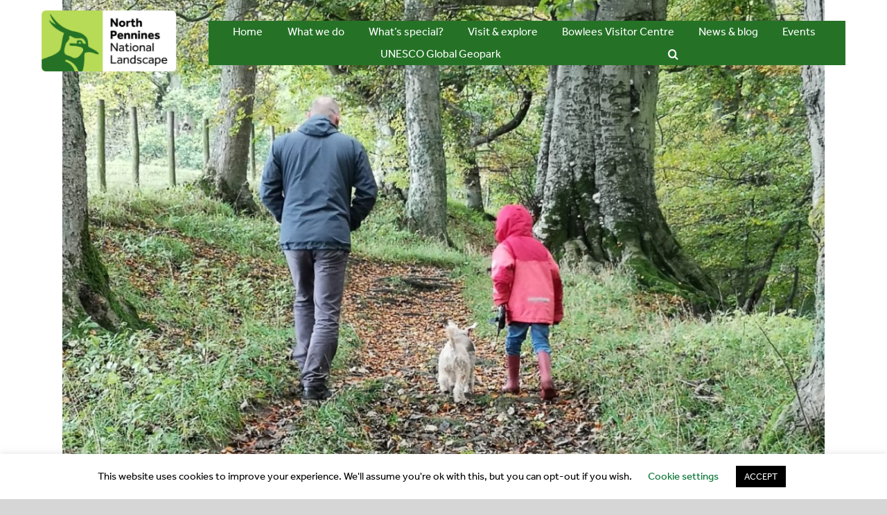

--- FILE ---
content_type: text/css
request_url: https://northpennines.org.uk/wp-content/themes/National-Landscapes/assets/css/legacy_style.css
body_size: 4475
content:
/*
Theme Name: National Landscapes - NP
Template: Avada
Author: Curious12
Author URI: https://curious12.com
Description: Child theme for Avada theme
Version: 1.4.0.1699268633
Updated: 2023-11-08 10:03:53

*/
:root {
    --colour-primary: #257226;
    --colour-complimentary: #FF8F1C;
}

.mapboxgl-marker {
    -moz-border-radius: 50%;
    -webkit-border-radius: 50%;
    -o-border-radius: 50%;
    border-radius: 50%;
    border: 1px solid gray;
    height: 25px;
    background-color: lightblue;
    width: 25px;
}
.whte-subhead p {
    color: #fff !important;
}

/* Avada Options Styles */

.mapboxgl-marker {
    background-image: url('/wp-content/uploads/2019/07/map_pin-01.png');
    background-size: cover;
    width: 50px;
    height: 50px;
    cursor: pointer;
}

.mapboxgl-marker.what_we_do {
    background-image: url('/wp-content/uploads/2019/07/map_pin-01.png');
    background-size: cover;
    width: 50px;
    height: 50px;
    cursor: pointer;
}

.mapboxgl-marker.post {
    background-image: url('/wp-content/uploads/2019/07/map_pin-03.png');
    background-size: cover;
    width: 50px;
    height: 50px;
    cursor: pointer;
}

.mapboxgl-marker.page {
    background-image: url('/wp-content/uploads/2019/07/map_pin-02.png');
    background-size: cover;
    width: 50px;
    height: 50px;
    cursor: pointer;
}


.mapboxgl-popup-content {
    padding-top: 20px;
}

.mapboxgl-popup {
    max-width: 300px;
    max-height: 500px;
    font: 12px/20px 'Helvetica Neue', Arial, Helvetica, sans-serif;
    overflow-y: scroll;
    transform:none !important;
    top: 10px !important;
    left: 10px !important;
    border-bottom: 10px solid #D3FD1D !important;
    bottom: 10px;
    z-index: 999999;
    pointer-events: all;
    background-color: #fff;
}

.mapboxgl-popup-content {
    padding: 20px;
}
.mapboxgl-popup img {
    max-height: 250px;

}

.mapboxgl-popup-anchor-top .mapboxgl-popup-tip,
.mapboxgl-popup-anchor-bottom .mapboxgl-popup-tip,
.mapboxgl-popup-anchor-center .mapboxgl-popup-tip,
.mapboxgl-popup-anchor-left .mapboxgl-popup-tip,
.mapboxgl-popup-anchor-right .mapboxgl-popup-tip,
.mapboxgl-popup-anchor-bottom-right .mapboxgl-popup-tip,
.mapboxgl-popup-anchor-bottom-left .mapboxgl-popup-tip,
.mapboxgl-popup-anchor-top-right .mapboxgl-popup-tip,
.mapboxgl-popup-anchor-top-left .mapboxgl-popup-tip{
    display:none !important;
}


.post-content .fusion-text h3, .post-content .ymal-h3 {
    color: #00712F;
    font-weight: bold;
    font-size: 20px;
    text-align: left; /* was right */
    margin-bottom: 15px;
    padding-bottom: 0;
}

hr.custom-divider {
    display: none;
/*
    color: #D3FD1D;
    background-color: #D3FD1D;
    height: 15px;
    font-size: 0;
    border: 0;
    margin-bottom: 15px; 
*/
}


/*
ul.facts {
    list-style-type: none;
    display: grid;
    grid-template-columns: repeat(9, 1fr);
    grid-auto-rows: minmax(100px,1fr);
    /* grid-template-rows: repeat(5,minmax(100px,1fr)); */
    grid-gap: 10px;
    padding-left: 0;
}

/* 
.facts .grid-item {
    float: left;
    list-style-type: none;
}
*/

.facts .grid-item > div {
    background-size: cover;
    background-position: center;
    background-repeat: no-repeat;
}



li.width-large {
    grid-column: auto / span 4
}
li.width-small {
    grid-column: auto / span 2
}
li.width-medium {
    grid-column: auto / span 3
}

li.height-large {
    grid-row: auto / span 3;
}

li.height-small {
    grid-row: auto / span 2;
}

.facts li.grid-item > div {
    width: 100%;
    height: 100%;
    position: relative;
}
*/

/* 
.ymal {
    list-style-type: none;
    margin: 0;
    padding: 0;
}

.ymal-li-container {
    display: block;
    margin-bottom: 10px;

}

.ymal-link {
    display: inline;
}

.ymal-thumb {
    width: 35%;
    border-radius: 10px;

}

.ymal-content {
    float: right;
    width: 60%;

}

*/

.ymal-content .ymal-cat {
    text-transform: uppercase;
    margin-bottom: 0px;
    font-size: 12px;
    color: #00712f !important;
}

.ymal-content .ymal-link {

}

.ymal-content .ymal-title {
    font-weight: bold;
    font-size: 20px;
    margin: 0;
}

p.ymal-ex {
    font-size: 14px;
}

#wrapper .post-content h2 {
    font-size: 30px;
}

.bold {
    font-weight: bold;
}

p.location {
    text-align: right;
}

p.location a.map_link {
    color: #fff;
    padding-right: 20px;
    margin-right: 5px;
    line-height: 2em;
    font-size: 13px;
    background-position: right center;
    background-repeat: no-repeat;
    background-image: url(/wp-content/uploads/2019/06/icon_location-e1561545134976.png);
}

/*
.facts-cont .text-container, .text-container  {
    position: absolute;
    bottom: 0;
    height: auto;
    background-color: rgba(0,0,0,0.7);
    left: 0;
    right: 0;
    padding: 10px;
    margin-bottom: 0;
    color: #ffffff;
}

span.callout {
    font-size: 30px;
    font-weight: bold;
    color: #d3fd1d;
}
*/

.rpc-box {
    border: 0px solid rgba(255,255,255,0);
    position: relative;
}

.wcp-carousel-main-wrap .post-style-2 .wcp-content-wrap {
    padding-top: 10px;
    position: absolute;
    bottom: 0;
    left: 0;
    right: 0;
    background-color: rgba(0,0,0,0.7);
}


/* New Navigation */

.fusion-is-sticky .fusion-header {
    padding-top: 0 !important;
}

.fusion-is-sticky .fusion-mobile-logo  {
    display: block !important;
}

.fusion-secondary-header {
    background-color: transparent !important;
    font-size: 12px;
    color: #747474;
    margin-bottom: -60px;
    position: relative;
    border-bottom-color: transparent;
}

.fusion-header {
    padding-top: 30px !important;
    padding-bottom: 15px !important;
}

.fusion-secondary-main-menu {
    background-color: #00712f !important;
}

.fusion-social-links-header .fusion-social-networks.boxed-icons a {
    padding: 5px !important;
    width: auto !important;
}

#side-header .fusion-logo, .fusion-header .fusion-logo {
    margin: 0;
}

.fusion-header-menu-align-center .fusion-main-menu {
    text-align: left;
}

@media screen and (max-width: 1100px) {
    .fusion-secondary-header {
        display: none;
    }
}























/* JAMES STYLES */
/*Main*/

/* 
	* {
	    font-family: roboto !important;
	}
*/

#main {
    padding-top: 0px !important;
    padding-bottom: 0px !important;
}

/*home */

.wcp-carousel-main-wrap .post-style-2 .wcp-content-wrap {
    padding-bottom: 10px !important;
}

/* .carousel-button {
    cursor: pointer;
    background-color: #777;
    padding: 5px 15px;
    border-radius: 50px;
    color: #d3fd1d;
    font-weight: 400;
}
.carousel-button:hover {
    background-color: #d3fd1d;
    color: #777;
} */

/* overlay */

.paralax-overlay {
    background-color: rgba(0,0,0, 0.7);

    border-radius: 10px;
    color: #ffffff;
    padding: 20px;
}

p.quote {
    font-style: italic;
    font-size: 35px;
}

p.quote-cite {
    color: #d3fd1d;
}
/* What we do initial Styles */

.header-inner {
    margin-top: 150px !important;
    margin-bottom: 25px !important;
}

.header-inner .fusion-column-wrapper {
    border-radius: 5px;
    padding: 10px 20px 50px 20px !important;
}


.header-title p, .header-title, .fusion-text.header-title p, .fusion-text.header-title {
    font-size: 38px;
    font-weight: 500;
    color: white;
    margin: 0;
}

@media screen and (min-width: 978px) {
    .header-title p, .header-title {
        font-size: 60px;
    }
    .header-inner .fusion-column-wrapper {
        border-radius: 5px;
        padding: 10px 20px 100px 20px !important;
    }
}



.header-sub p {
    font-size: 14px;
    color: #D3FD1D;
    margin-bottom: 0;
}


/*what we do grid */

.grid-container-2 {
    list-style-type: none;
    padding: 0;
    display: grid;
    grid-template-columns: 1fr 1fr 1fr;
    grid-gap: 10px;

}

@media only screen and (max-width: 1100px) {
    .grid-container-2 {
        grid-template-columns: 1fr 1fr;
    }
}


@media only screen and (max-width: 768px) {
    .grid-container-2 {
        grid-template-columns: 1fr;
    }

}

.grid-item-2 {
    border-radius: 5px;
    height: 30vw;
    min-height: 250px;
    max-height: 350px;
    overflow: hidden;
    position: relative;
    background-size: cover;

}

.grid-item-2 .hover-container {
    width: 100%;
    height: 100%;
    position: absolute;
    background-color: #00712F;
    color: #ffffff;
    display: block;
    opacity: 0;
    transition: all 0.3s ease-in-out;
    top: 100%;
    padding: 20px;
}

.grid-item-2:hover .background-title {
    display: none;
}

.grid-item-2:hover .hover-container, .grid-item-2 .hover-container:hover {
    display: block;
    top: 0;
    opacity: 0.8;
}

.grid-item-2 .hover-container a, a.small-btn {
    color: #D1FD16;
    background-color: #777;
    text-decoration: none;
    padding: 10px 10px;
    border: 2px solid #777;
    border-radius: 20px;
    font-size: 14px;
}

.grid-item-2 .hover-container a:hover, a.small-btn:hover {
    background-color: #777;
    border-color: #D1FD16;
    color: #D1FD16;
}

.grid-item-2 .hover-container h3 {
    font-size: 30px;
    color: #ffffff;
    margin-top: 0px;
    margin-bottom: 20px;
}

@media only screen and (max-width: 925px) {
    .grid-item-2 .hover-container h3 {
        font-size: 20px;
    }
    .grid-item-2 .hover-container p {
        font-size: 12px;
    }
}

.background-title {
    font-size: 30px !important;
    text-align: center;
    color: #ffffff!important;
    position: absolute;
    left: 20px;
    right: 20px;
    top: 50%;
    transform: translateY(-50%);
    text-shadow: -2px -2px rgb(0 0 0 / 20%), 2px -2px rgb(0 0 0 / 20%), -2px 2px rgb(0 0 0 / 20%);
    /* margin-bottom: 0; */
    margin-top: 0;
}


/*Bowlees Visitor Centre*/

.cta-block {

    background-color: #00712f;
    border-radius: 10px;
    box-shadow: 0px 3px 8px rgba(0,0,0, 20%);
    padding: 20px 20px 30px 20px;
}

.cta-block h3 {
    color: #ffffff !important;
    font-size: 20px !important;
    margin: 0;
}

.cta-block p {
    margin: 0;
    color: #fff;
}

.cta-title h3{
    font-size: 30px !important;
    font-weight: bold !important;
    text-align: left !important;
    margin-bottom: 0 !important;
}

.cta-p p {
    margin-bottom: 20px;
}


/*sidebar carousel*/


.text-container {
    margin-bottom: 0 !important;
}

.slick-dots {
    position: absolute;
    top: 10px;
    bottom: calc(100% - 10px) !important;
    height: 30px;
}

.slick-dots li,
.tp-bullets .tp-bullet {
    background-color: rgba(211,253,29,50%);
    border-radius: 50%;
    width: 10px !important;
    height: 10px !important;
}

.slick-dots .slick-active,
.tp-bullets .selected,
.tp-bullets .tp-bullet:hover {
    background-color: rgba(211,253,29,100%) !important;
}

.slick-dots li button {
    visibility: hidden;
}


/*footer*/

.footer-copy p {
    margin-bottom: 0;
    color: #fff;
}

.footer-copy p a {
    color: #fff;
    margin-left: 5px;
    margin-right: 5px;
}


.footer-copy p a:hover {
    color: #d3fd1d;
}

.footer-copy p a:first-child {
    margin-left: 0 !important;
}

.footer-copy p a:last-child {
    margin-right: 0 !important;
}
.fusion-video {
    margin-bottom: 20px;
}

.activity-selector {
    display: grid;
    grid-template-columns: repeat(17, 1fr);
}

@media only screen and (max-width: 925px) {
    .activity-selector {
        display: grid;
        grid-template-columns: repeat(10, 1fr);
    }
}


@media only screen and (max-width: 768px) {
    .activity-selector {
        display: grid;
        grid-template-columns: repeat(5, 1fr);
    }
}

.activity-selector div {

}

.activity-selector .icon {
    opacity: 0.4;
    cursor: pointer;
    filter: grayscale(100%);
    width: 100px;
}

.activity-selector .icon.active {
    opacity: 1.0;
    filter: none;
}

.activity-selector span {
    display: block;
    font-size: 8px;
    text-align: center;
    padding: 5px;
    vertical-align: top;
}
.activity-legend {
    max-width: 32px;
}

.activity-toggles {
    text-align: right;
    padding: 0 10px;
    font-size: 11px;
}
.fusion-imageframe {
    margin-bottom: 20px;
}
.fusion-main-menu .fusion-main-menu-search a:after {
    font-family: FontAwesome;
    border-radius: 50% 50% 50% 50%;
    content: '\f002';
}

.wwd-child-list {
    list-style-type: none;
    margin: 0;
    padding: 0;
}

.wwd-child {
    margin: 10px 0;
    padding: 10px;
}

.wwd-child > div {
    background-color: #efefef;
}








/* Grid Responsivity */

@media(max-width: 780px) {
    ul.grid-container {
        grid-template-columns: repeat(8, 1fr) !important;
    }

    li.width-large,
    li.width-medium,
    li.width-small
    {
        grid-column: auto / span 4 !important;
    }
    .height-large,
    .height-small {
        grid-row:   auto / span 3 !important;
    }
}


@media(max-width: 600px) {
    li.width-large,
    li.width-medium,
    li.width-small
    {
        grid-column: auto / span 8 !important;
    }
}

.fusion-text a {
    color: #00712f !important;
    font-weight: bold;
}

.fusion-text a:hover {
    color: #000000 !important;
    font-weight: bold;
}

.fusion-header {
    border-bottom: 0px solid #fff !important;
}

.fusion-page-title-bar {
    position: relative !important;
    z-index: 1000 !important;
}

#main {
    margin-top: -20px !important;
}

.fusion-text.footer-copy a {
    color: #ffffff !important;
    font-weight: normal;
}

.fusion-blog-layout-medium .fusion-post-medium {
    margin-top: 40px;
}
.fusion-blog-layout-medium .fusion-post-slideshow, .fusion-blog-layout-medium-alternate .fusion-post-slideshow {
    margin-right: 25px;
    width: 250px;
    margin-bottom: 0;
}

.fusion-text.post-date {
    color: #ffffff;
    font-weight: bold;
}

/*@media screen and  (min-width: 1300px) {*/
/*    .caption {*/
/*        width: 92.8%;*/
/*    }*/
/*}*/

.activity-selector > div {
    border: 1px solid #ffffff;
}

h4.tribe-events-single-section-title {
    color: #00712F;
    font-weight: bold;
    font-size: 20px;
    /* text-align: right; */
    margin-bottom: 15px;
    padding-bottom: 0;
    background: transparent !important;
    padding-left: 0 !important;
    margin-left: 0;
    border-bottom: 15px solid #D3FD1D;
}

/*#main #comment-submit, #main .comment-submit, #reviews input#submit, #tribe-events .tribe-events-button, #tribe-events .tribe-events-list .tribe-events-event-cost form .tribe-button, #tribe-events .tribe-events-tickets .add-to-cart .tribe-button, #tribe-events-bar .tribe-bar-filters .tribe-bar-filters-inner .tribe-bar-submit input[type=submit], #tribe-events-footer ~ a.tribe-events-ical.tribe-events-button, #tribe_events_filter_control #tribe_events_filters_reset, #tribe_events_filter_control #tribe_events_filters_toggle, #tribe_events_filters_wrapper .tribe-events-filters-mobile-controls button, .button-default, .button.default, .comment-form input[type="submit"], .fusion-button-default, .fusion-footer-widget-area .fusion-privacy-placeholder .button-default, .fusion-portfolio-one .fusion-button, .page-tribe-attendee-registration button, .post-password-form input[type="submit"], .slidingbar-area .button-default, .ticket-selector-submit-btn[type=submit], .tml-submit-wrap input[type="submit"], .wpcf7-form input[type="submit"], .wpcf7-submit, input.button-default {*/
/*    background: #00712f !important;*/
/*    color: #ffffff;*/
/*    border-color: #ffffff;*/
/*}*/


@media all and (-ms-high-contrast:none)  {

    ul.facts {
        display: block;
    }

    ul.facts > li.facts-li-container {
        width: 30%;
        float: left;
        margin-right: 2%;
        margin-bottom: 2%;
        height: 280px;
    }

    ul.facts > li.facts-li-container:nth-child(3), ul.facts > li.facts-li-container:nth-child(6) {
        margin-right: 0;
    }


}

@media all and (max-width: 1024px) and (-ms-high-contrast:none) {

    ul.facts {
        display: block;
    }

    ul.facts > li.facts-li-container {
        width: 47%;
        float: left;
        margin-right: 2%;
        margin-bottom: 2%;
        height: 280px;
    }

    ul.facts > li.facts-li-container:nth-child(2), ul.facts > li.facts-li-container:nth-child(4), ul.facts > li.facts-li-container:nth-child(6) {
        margin-right: 0;
    }

    ul.facts > li.facts-li-container:nth-child(3) {
        margin-right: 2%;
    }


}

@media all and (max-width: 768px) and (-ms-high-contrast:none) {

    ul.facts {
        display: block;
    }

    ul.facts > li.facts-li-container {
        width: 100%;
        float: left;
        margin-right: 0%;
        margin-bottom: 2%;
        height: 280px;
    }

    ul.facts > li.facts-li-container:nth-child(3), ul.facts > li.facts-li-container:nth-child(6) {
        margin-right: 0;
    }


}

@media all and (-ms-high-contrast:none) {
    .activity-selector {
        display: block !important;
    }

    .activity-selector > div {
        display: inline-block;
        width: 12%;
        margin-bottom: 10px;

    }
}

@media all and (max-width: 1024px) and (-ms-high-contrast:none) {
    .activity-selector {
        display: block !important;
    }

    .activity-selector > div {
        display: inline-block;
        width: 12%;
        margin-bottom: 10px;
    }
}

@media all and (max-width: 768px) and (-ms-high-contrast:none) {
    .activity-selector {
        display: none !important;
    }

    .activity-selector > div {
        display: inline-block;
        width: 12%;
        margin-bottom: 10px;
    }
}

.leaflet-sidebar {
    position: absolute;
    height: 100%;
    -webkit-box-sizing: border-box;
    -moz-box-sizing: border-box;
    box-sizing: border-box;
    padding: 10px;
    z-index: 2000; }
.leaflet-sidebar.left {
    left: -500px;
    transition: left 0.5s, width 0.5s;
    padding-right: 0; }
.leaflet-sidebar.left.visible {
    left: 0; }
.leaflet-sidebar.right {
    right: -500px;
    transition: right 0.5s, width 0.5s;
    padding-left: 0; }
.leaflet-sidebar.right.visible {
    right: 0; }
.leaflet-sidebar > .leaflet-control {
    height: 100%;
    width: 100%;
    overflow: auto;
    -webkit-overflow-scrolling: touch;
    -webkit-box-sizing: border-box;
    -moz-box-sizing: border-box;
    box-sizing: border-box;
    padding: 8px 24px;
    font-size: 1.1em;
    background: white;
    box-shadow: 0 1px 7px rgba(0, 0, 0, 0.65);
    -webkit-border-radius: 4px;
    border-radius: 4px; }
.leaflet-touch .leaflet-sidebar > .leaflet-control {
    box-shadow: none;
    border: 2px solid rgba(0, 0, 0, 0.2);
    background-clip: padding-box; }
@media (max-width: 767px) {
    .leaflet-sidebar {
        width: 100%;
        padding: 0; }
    .leaflet-sidebar.left.visible ~ .leaflet-left {
        left: 100%; }
    .leaflet-sidebar.right.visible ~ .leaflet-right {
        right: 100%; }
    .leaflet-sidebar.left {
        left: -100%; }
    .leaflet-sidebar.left.visible {
        left: 0; }
    .leaflet-sidebar.right {
        right: -100%; }
    .leaflet-sidebar.right.visible {
        right: 0; }
    .leaflet-sidebar > .leaflet-control {
        box-shadow: none;
        -webkit-border-radius: 0;
        border-radius: 0; }
    .leaflet-touch .leaflet-sidebar > .leaflet-control {
        border: 0; } }
@media (min-width: 768px) and (max-width: 991px) {
    .leaflet-sidebar {
        width: 305px; }
    .leaflet-sidebar.left.visible ~ .leaflet-left {
        left: 305px; }
    .leaflet-sidebar.right.visible ~ .leaflet-right {
        right: 305px; } }
@media (min-width: 992px) and (max-width: 1199px) {
    .leaflet-sidebar {
        width: 390px; }
    .leaflet-sidebar.left.visible ~ .leaflet-left {
        left: 390px; }
    .leaflet-sidebar.right.visible ~ .leaflet-right {
        right: 390px; } }
@media (min-width: 1200px) {
    .leaflet-sidebar {
        width: 460px; }
    .leaflet-sidebar.left.visible ~ .leaflet-left {
        left: 460px; }
    .leaflet-sidebar.right.visible ~ .leaflet-right {
        right: 460px; } }
.leaflet-sidebar .close {
    position: absolute;
    right: 10px;
    top: 20px;
    width: 31px;
    height: 31px;
    color: #333;
    font-size: 25px;
    line-height: 1em;
    text-align: center;
    background: white;
    -webkit-border-radius: 16px;
    border-radius: 16px;
    cursor: pointer;
    z-index: 1008; }

.leaflet-left {
    transition: left 0.5s; }

.leaflet-right {
    transition: right 0.5s; }

.post {
    margin-bottom:0;
}


.simple-link-list ul {
    padding-left: 0;
    list-style-type: none;
    margin-left: 0;
    margin-bottom: 0;
}

.simple-link-list li {
    margin: 0;
    padding-top: 0px;
    padding-bottom: 0px;
    padding-left: 0;
}

.simple-link-list a {
    display: block;
    padding: 2px !important;
}

.simple-link-list  a:hover {
    background-color: #D3FD1D;
}

.fusion-imageframe.footer-static {
    margin-bottom: 0px;
}

.fusion-text.simple-link-list br {
    display: block;
    line-height: 0;
    content: ' ';
}

.map-key div {
    display: inline;
    margin-left: 0;
    position: relative;
    top: 10px;
}

.map-key dl {
    display: inline;
}

.map-key dt {
    display: inline;
}

.map-key dd {
    display: inline;
    margin-left: 0;
    position: relative;
    top: 10px;
}

.map-key img {
    height: 2.2em;
    width: auto;
}

/*
.facts .grid-item {
    float: left;
    list-style-type: none;
    position: relative;
}
*/

a.facts-anchor {
    position: absolute;
    width: 100%;
    height: 100%;
    z-index: 1000;
}

a.facts-anchor::after {
    content: '';
    position: absolute;
    top: 10px;
    right: 10px;
    width: 41px;
    height: 41px;
    background-image: url(/wp-content/uploads/2019/11/Link-Icon.png);
    background-position: 0 0;
    background-size: cover;
}

a.facts-anchor:hover::after {
    background-position: 0 41px;
}

.ilightbox-holder.dark .ilightbox-container .ilightbox-caption {
    background: url(https://npaonb.curious12.com/wp-content/plugins/fusion-builder/assets/images/iLightbox/dark-skin/caption-bg.png);
    color: #d3fd1d;
    text-shadow: 0 1px #000;
}

span.caption-img::after {
    background-color: rgba(0,0,0,0.5);
    width: 100%;
    height: auto;
    display: block;
    content: attr(data-caption);
    position: absolute;
    bottom: 0;
    color: #D3FD1D;
    padding: 10px;
}


/*May 21*/
.fusion-meta-info {
    display: none;
}

.fusion-mobile-logo {
    width: 300px !important;
}
.fusion-body .fusion-is-sticky.fusion-header-wrapper .fusion-header {
    padding: 10px !important;
}

.activity-selector {
    display: flex;
    flex-wrap: wrap;
    justify-content: center;
    /* grid-template-columns: repeat(17, 1fr); */
    border: none;
}

.activity-selector > div {
    border: 1px solid #ffffff;
    flex: 0 0 12%;
    margin-bottom: 16px;
    text-align: center;
}

.activity-selector span {
    display: block;
    font-size: 14px;
    text-align: center;
    padding: 9px;
    vertical-align: top;
}


@media screen and (min-width: 1140px) {
    .home-first-row .fusion-builder-row .yaml-column .fusion-column-wrapper {
        padding-left: 100px !important;
    }
}

@media screen and (max-width: 1140px) {
    .home-first-row .home-intro {
        width: 60% !important;
        margin: 0;
    }
    .home-first-row .home-spacer-column {
        display: none;
    }
    .activity-selector > div {
        flex: 0 0 20%;
    }
}

@media screen and (max-width: 978px) {
    .home-first-row {
        background: none !important;
    }
    .home-first-row .home-intro {
        width: 100% !important;
    }
    .home-first-row .home-spacer-column {
        display: none;
    }

    .fusion-text .header-title {
        font-size: 38px !important;
    }
}



@media screen and (max-width: 800px) {
    .fusion-page-title-bar {
        display: none !important;
    }
    #footer-base .fusion-column-wrapper {
        padding: 20px 10px !important;
    }
}
@media screen and (max-width: 700px) {
    .table-2 tr td {
        border-bottom: 1px solid #dcdcdc;
        padding: 10px 20px;
        display: inline-block;
        width: 50%;
        border: none;
    }

    .activity-selector > div {
        flex: 0 0 33%;
    }
}

@media screen and (max-width: 600px) {
    .ymal-thumb {
        width: 100%;
    }
    .ymal-content {
        width: 100%;
        float: none;
    }
    .ymal-ex {
        font-size: 18px !important;
    }
}


--- FILE ---
content_type: text/css
request_url: https://northpennines.org.uk/wp-content/themes/National-Landscapes/assets/css/style.css
body_size: 1511
content:
:root {
    --colour-primary: #257226;
    --colour-complimentary: #FF8F1C;
    --colour-light:  #f5f7dc;
}

/* Container styles for full width */

.breakout-full {
    --nl-wide-margin: calc( 100vw - 100%);
    margin-right: calc( var(--nl-wide-margin) / -2);
    margin-left: calc( var(--nl-wide-margin) /-2);
}

.breakout-1920 {
    --nl-1920-margin: calc( min(100vw, 1920px) - 100%);
    margin-right: calc( var(--nl-1920-margin) / -2);
    margin-left: calc( var(--nl-1920-margin) /-2);
}

/* Footer */
span.footer-svg {
    display: block !important;
    max-height: 65vh;
}

.footer-svg img {
     width: 100%;
     max-width: 100%;
}

aside#sidebar {
	position: relative;
}

.fusion-layout-column.ymal-column .fusion-column-wrapper,
.fusion-layout-column.ymal-column .fusion-column-wrapper:hover,
aside.ymal-column
{
	background-color: #f5f7dc !important;
	padding: 15px;
}

/* Sidebar */
.ymal-ex {
    display: none !important;
}

.ymal {
    list-style-type: none;
    margin: 0;
    padding: 0;
}

ul.ymal .ymal-li-container {
	display: flex;
	flex-direction: row;
	gap: 10px;
        margin: 10px 0;
        align-items: center;
}

ul.ymal .ymal-link {
    flex: 0 0 25%;
    aspect-ratio: 1/1;
}

ul.ymal .ymal-link .ymal-thumb {
    min-width: 100%;
    min-height: 100%;
    object-fit: cover;
    border-radius: 10px;
}

ul.ymal .ymal-content {
    flex-grow: 1;
}

.ymal-column:before {
    content: '';
    height: 100%;
    position: absolute;
    background-color: #f5f7dc;
    width: calc( 100vw - 100%);
    left: calc( 100% - 26px);
    z-index: -1;
}

aside.ymal-column:before {
    content: '';
    height: 100%;
    position: absolute;
    background-color: #f5f7dc;
    width: calc( 100vw - 100%);
    left: calc( 100% - 26px);
    z-index: 0;
    top: 0;
}

.ymal-content .ymal-title, .ymal-column .fusion-recent-posts h4.entry-title {
    font-weight: bold;
    font-size: 20px;
    margin: 0;
}

/* Blog Post Sidebar Articles */

.ymal-column article.post {
	display: flex;
	flex-direction: row;
    align-items: center;
}

.ymal-column article.post .fusion-flexslider {
	flex: 0 0 25%;
}

.ymal-column article.post .fusion-flexslider li a {
	display: block;
	aspect-ratio: 1/1;
}

.ymal-column article.post .fusion-flexslider img {
	border-radius: 10px;
	object-fit: cover;
        min-height: 100%;
        min-width: 100%;
}

.ymal-column article.post .recent-posts-content {
	flex-grow: 1;
}

/* Buttons */
a.fusion-button {
    background-color: #FF8F1C;
    color: #fff;
    border: 2px solid #FF8F1C;
}

a.fusion-button:hover {
    background-color: #fff;
    color: #FF8F1C;;
    border: 2px solid #FF8F1C;
}

a.fusion-button span {
    color: #fff !important;
    font-weight: 600;
}

a.fusion-button:hover span {
    color: #FF8F1C !important;
}

.grid-item-2 .hover-container a, a.small-btn {
    color: #ffffff;
    background-color: #FF8F1C;
    text-decoration: none;
    padding: 10px 10px;
    border: 2px solid #FF8F1C;
    font-size: 14px;
    font-weight: 600;
}

.grid-item-2 .hover-container a:hover, a.small-btn:hover {
    color: #FF8F1C;
    background-color: #fff;
    text-decoration: none;
    padding: 10px 10px;
    border: 2px solid #FF8F1C;
}

.carousel-button {
    cursor: pointer;
    background-color: #FF8F1C;
    padding: 5px 15px;
    border-radius: 50px;
    color: #ffffff;
    font-weight: 600;
}
.carousel-button:hover {
    background-color: #fff;
    color: #FF8F1C;
}

/* Facts Grid */

ul.facts {
    display: grid;
    grid-template-columns: repeat(5, 1fr);
    grid-template-rows: repeat(3, 1fr);
    grid-column-gap: 0px;
    grid-row-gap: 0px;
    list-style-type: none;
    margin: 0;
    padding: 0;
    height: 600px;
}

ul.facts > li > div,
ul.facts > li
{
    background-repeat: no-repeat;
    background-position: center center;
    background-size: cover;
}

ul.facts > li:nth-child(1) { grid-area: 1 / 1 / 3 / 3; }
ul.facts > li:nth-child(2) { grid-area: 1 / 3 / 2 / 4; background-image: url(/wp-content/uploads/2023/11/grid1-1.png); }
ul.facts > li:nth-child(3) { grid-area: 2 / 3 / 4 / 5; }
ul.facts > li:nth-child(4) { grid-area: 1 / 4 / 2 / 6; }
ul.facts > li:nth-child(5) { grid-area: 2 / 5 / 3 / 6; background-image: url(/wp-content/uploads/2023/11/grid2-1.png); }
ul.facts > li:nth-child(6) { grid-area: 3 / 5 / 4 / 6; background-image: url(/wp-content/uploads/2023/11/grid3-1.png); }
ul.facts > li:nth-child(7) { grid-area: 3 / 1 / 4 / 3; }
ul.facts > li:nth-child(2) *, ul.facts > li:nth-child(5) *, ul.facts > li:nth-child(6) * {
	display: none;
}

ul.facts > li:nth-child(4) div, ul.facts > li:nth-child(7) div {
	background-image: none !important;
	background-color: var(--colour-primary);
}

.facts-cont .text-container, .text-container {
    position: absolute;
    bottom: 0;
    height: auto;
    left: 0;
    right: 0;
    padding: 10px;
    margin-bottom: 0;
    color: #ffffff;
}

.facts .grid-item {
    float: left;
    list-style-type: none;
    position: relative;
    font-size: 25px;
    font-weight: bold;
}

span.callout {
    font-size: 25px;
    font-weight: bold;
    color: #d3fd1d;
}

/* page row */
.width-100 .fusion-fullwidth, .width-100 .nonhundred-percent-fullwidth {
    margin-top: 0 !important;
}
.grid-item-2 .hover-container {
    width: 100%;
    height: 100%;
    position: absolute;
    background-color: #1c4220;
    color: #ffffff;
    display: block;
    opacity: 0;
    transition: all 0.3s ease-in-out;
    top: 100%;
    padding: 20px;
}
section.avada-page-titlebar-wrapper {
    display: none;
}

.fusion-text.fusion-text-1.header-sub {
    position: absolute;
    bottom: 10px;
    color: #fff !important;
}
.fusion-text.fusion-text-1.header-sub p {
color: #fff !important;
}
header.tribe-events-header.tribe-events-header--has-event-search {
    margin-top: 100px !important;
}
.grid-container {
    margin-bottom: 40px !important;
}
 h4.entry-title a {
	color: #00712f !important;
}
.simple-link-list a:hover {
    background-color: none !important;
}

.header-container .fusion-builder-row.fusion-row .fusion-layout-column {
	max-width: 40%;
    background-color: #1c4220;
    opacity: 1;
}

@media (max-width: 767px) {

    .header-container .fusion-builder-row.fusion-row .fusion-layout-column {
        max-width: 100% !important;
	width: 100% !important;
	background-color: #1c4220;
        opacity: 1;
    }
}

.header-container .fusion-builder-row.fusion-row .fusion-layout-column .fusion-column-wrapper.fusion-flex-column-wrapper-legacy {
	background-color: transparent;
}

span.tribe-events-calendar-list__event-date-tag-weekday {
    color: #fff !important;
    background-color: #257226;
    border-top-left-radius: 10px;
    border-top-right-radius: 10px;
    padding: 10px;
    }	


.fusion-body .fusion-wrapper #main .tribe-events .tribe-events-calendar-list__event-date-tag-daynum,
span.tribe-events-calendar-list__event-date-tag-daynum.tribe-common-h5.tribe-common-h4--min-medium {
    color: #257226 !important;
    background-color: #257226;
    background-opacity: 0.5;
    border: 2px solid #257226;
    border-bottom-left-radius: 10px;
    border-bottom-right-radius: 10px;
    padding: 10px;
    color: #fff !important;
    font-size: 130% !important;
}


.tribe_events-template-default main#main {
	padding-top: 150px !important;
}
h4.tribe-events-single-section-title {
    color: #00712F;
    font-weight: bold;
    font-size: 20px;
    margin-bottom: 15px;
    padding-bottom: 0;
    background: transparent !important;
    padding-left: 0 !important;
    margin-left: 0;
    border-bottom: 0px solid #000 !important;
}

.fusion-footer .fusion-text a {
	color: #ffffff !important;
}

.fusion-footer .fusion-text a:hover {
        color: #ffffff !important;
}

.single-tribe_events #tribe-events-content .tribe-events-event-meta .tribe-events-single-section-title, .single-tribe_events .sidebar .tribe-events-event-meta .tribe-events-single-section-title {
    margin: 0 0 18px;
    color: #00712F;
    font-weight: bold;
    font-size: 20px;
    text-align: left;
    margin-bottom: 15px;
    padding-bottom: 0;
}


--- FILE ---
content_type: image/svg+xml
request_url: https://northpennines.org.uk/wp-content/uploads/2023/11/NL_Footer.svg
body_size: 217414
content:
<?xml version="1.0" encoding="UTF-8"?>
<svg xmlns="http://www.w3.org/2000/svg" xmlns:xlink="http://www.w3.org/1999/xlink" id="Group_19" data-name="Group 19" width="1366" height="553.06" viewBox="0 0 1366 553.06">
  <defs>
    <clipPath id="clip-path">
      <rect id="Rectangle_67" data-name="Rectangle 67" width="1366" height="553.06" fill="none"></rect>
    </clipPath>
  </defs>
  <g id="Group_18" data-name="Group 18" clip-path="url(#clip-path)">
    <path id="Path_101" data-name="Path 101" d="M1317.358,92.4q-6.67-2.5-13.28-5.157c-2.4-.966-4.8-1.955-7.189-2.945-3.137-1.3.6.311,1.027.436a42.31,42.31,0,0,1-4.757-2.048q-13.656-5.952-26.982-12.628c-18.541-9.3-37.03-21.6-57.945-23.927.209-.174.418-.352.629-.521-1.151.1-2.324.185-3.508.271-1.891-.124-3.8-.174-5.734-.119a19.665,19.665,0,0,0-4.72.723c-24.961,1.081-56.394-.079-95.4-6.067-33.76-5.178-47.323-9.67-69.885-10.963-19.6-1.128-44.545-5.949-66.292-5-30.889,1.35-57.379-2.143-75.856-7.421-10.613-3.028-27.14-9.8-41.217-10.67C830.082,5.367,822.5.446,811.391.046c-14.02-.5-22.026,3.093-32.853,5.592-13.52,3.1-29.547,5.5-46.095,7.721-12.084,1.6-18.441,4.378-44.688,5.128-7.142.2-10.713,2.743-17.712,2.671-9.62-.129-22.662-2.771-32.039-3.871-9.992-1.114-27.518,6.321-46.195,13.384l.968.147q-114.65,27.917-230.208,51.91-19.257,4-38.539,7.867-4.425.738-8.848,1.486c-29.3,5.007-58.522,10.639-87.522,17.221q-48.251,9.011-96.625,17.343Q65.621,137.894,0,147.875V553.059H1366V108.46q-24.611-7.111-48.642-16.059" transform="translate(0 0)" fill="#ebefc4"></path>
    <path id="Path_102" data-name="Path 102" d="M1388.223,214.2l-.064.079Z" transform="translate(-396.728 -61.218)" fill="#8e9348"></path>
    <path id="Path_103" data-name="Path 103" d="M1183.659,184.343l.043.057Z" transform="translate(-338.283 -52.684)" fill="#8e9348"></path>
    <path id="Path_104" data-name="Path 104" d="M201.019,179.123h0Z" transform="translate(-57.45 -51.192)" fill="#8e9348"></path>
    <path id="Path_105" data-name="Path 105" d="M1241.9,15.614c-7.293,3.052-37.292.5-53.155,15.524-15.068,14.27-16.14,45.751-18.794,62.91h0a10.071,10.071,0,0,1-1.714,4.157q-8.939,2.182-18,3.822-2.94.527-5.889.991c-1.093.172-2.188.327-3.28.5a4.4,4.4,0,0,0-1.026.281c-1.041.093-2.117.1-3.063.207q-3.317.364-6.641.645c-17.293,1.465-34.6,1.838-51.678,5.306-3.685.748-7.35,1.6-11.027,2.383-1.729.369-3.461.73-5.2,1.056-.869.164-1.738.322-2.61.469-.126.021-.254.039-.381.06-1.816-.154-4.1.443-5.879.56-1.812.119-3.626.2-5.441.269-4.315.156-8.633.2-12.95.315-18.707.511-37.267,3.107-55.777,5.714-46.568-1.648-93.27-2.511-139.634-7.368q-10.108-1.058-20.191-2.333c-1.359-.171-2.717-.351-4.075-.526l-.026,0c-85.013-24.312-76.181-69.995-236-93.83l-.936.354c-8.54-1.261-17.542-2.457-27.075-3.589-44.224-5.235-90.09-15.777-133.364-5.271C326.47,30.484,230.723,9.943,138.419,24.592c-35.8,5.664-90.047-5.221-131.557-.943v.439A21.107,21.107,0,0,0,0,25.638v528.15H1366V4.213c-41.77-2.575-86.719-4.237-124.1,11.4M691.249,118.166l-.4,0c-.01-.014-.015-.03-.026-.044-.05-.086,0-.243,0-.357s.179-.05.229,0a.463.463,0,0,1,.2.271c0,.045,0,.09,0,.135m1.24.014-.554-.006a1.478,1.478,0,0,0-.208-.306h.864c-.039.1-.07.208-.1.313m168.358,35.979c-.081-.078-.159-.158-.241-.234,1.043.086,2.088.166,3.131.249l-2.89-.015M1365,27.914c.049-.187.383-.122.687-.083l-.687.083" transform="translate(0 -0.728)" fill="#e0ec89"></path>
    <path id="Path_106" data-name="Path 106" d="M460.329,161.518V161.2l-.194.269Z" transform="translate(-131.504 -46.071)" fill="#637c33"></path>
    <path id="Path_107" data-name="Path 107" d="M437.366,136.736c.254-.067.544-.239.671-.156a18.441,18.441,0,0,1,1.491,1.118c.171.134.343.284.507.425-.216-.358-.433-.746-.746-1.2l.813-.134a7.45,7.45,0,0,0-2.043-.872,4.342,4.342,0,0,1-1.73-.918h-.105c.4.626,1.5.738,1.141,1.738" transform="translate(-124.671 -38.582)" fill="#637c33"></path>
    <path id="Path_108" data-name="Path 108" d="M490.925,162.887l.395.358a.911.911,0,0,1,1.1-.291c-.06.314-.127.6-.157.88,0,.141,0,.38.052.418a.555.555,0,0,0,.485,0,.5.5,0,0,0,.127-.433c-.1-.4-.261-.791-.4-1.208l-.91.224-.149-.171,1.163-1.491-.119-.09-.865.94c-.075-.261-.127-.41-.156-.567a2.545,2.545,0,0,1,0-.417h-.254v.939c0,.127.179.246.171.366a.806.806,0,0,1-.2.47c-.06.074-.231.067-.284.074" transform="translate(-140.304 -46.024)" fill="#637c33"></path>
    <path id="Path_109" data-name="Path 109" d="M484.322,134.435c-.015-.067.052-.269.134-.276.433,0,.514-.261.47-.649a1.725,1.725,0,0,1,.124-.484c-.118-.069-.261-.209-.341-.18a5.679,5.679,0,0,0-.746.381,11.176,11.176,0,0,1,.686-.985c.291-.343.866-.521.545-1.163a.757.757,0,0,1,.194-.336c.269-.291.552-.559.925-.925l-1.1-.156c.395.8-.813.581-.664,1.432.111.656-.44,1.424-.7,2.14-.492.209-.44.6-.328,1.007Z" transform="translate(-138.167 -37.057)" fill="#637c33"></path>
    <path id="Path_110" data-name="Path 110" d="M485.7,134.319c-.005.012-.005.026-.01.039l.01.006Z" transform="translate(-138.808 -38.388)" fill="#637c33"></path>
    <path id="Path_111" data-name="Path 111" d="M443.774,148.425l-1.827.664a1.022,1.022,0,0,1,.052.134l1.581-.514c.059.261.1.432.1.44.44,0,.791-.082,1.148-.09s.507,0,.746,0c-.194-.134-.41-.365-.559-.328-.708.171-.924-.126-.88-.723Z" transform="translate(-126.306 -42.3)" fill="#637c33"></path>
    <path id="Path_112" data-name="Path 112" d="M440.7,154.807c-.052.388-.089.708.507.574a9.393,9.393,0,0,1,1.35-.119l-1.745-1.335c-.053.388-.075.633-.112.88" transform="translate(-125.943 -43.992)" fill="#637c33"></path>
    <path id="Path_113" data-name="Path 113" d="M481.476,137.364c.954-.4.954-.4,1.163.1l.246-1.395c-.693-.119-1.23.366-1.409,1.3" transform="translate(-137.603 -38.882)" fill="#637c33"></path>
    <path id="Path_114" data-name="Path 114" d="M482.276,141.607c-1.163.276-1.171.291-.746,1.342Z" transform="translate(-137.545 -40.471)" fill="#637c33"></path>
    <path id="Path_115" data-name="Path 115" d="M483.773,139.289l-.693.358c-.067.515-.119.955-.179,1.395l-.224-.09c0,.344.052.686.075.992l.924.045a12.641,12.641,0,0,1-.47-1.253.863.863,0,0,1,.082-.552,8.781,8.781,0,0,1,.485-.895" transform="translate(-137.946 -39.808)" fill="#637c33"></path>
    <path id="Path_116" data-name="Path 116" d="M458.839,117.832c.38-.782.746-1.566,1.111-2.356l-.261-.1c-.059.223-.111.446-.171.7-.044-.276-.089-.515-.141-.746-.41.447.149,1.313-.641,1.417-.045.418-.089.746-.134,1.126C458.689,117.848,458.816,117.87,458.839,117.832Z" transform="translate(-131.065 -32.96)" fill="#637c33"></path>
    <path id="Path_117" data-name="Path 117" d="M444.258,134.541l.678-.425c0-.641,0-1.246.045-1.849l-.164-.067-.686.686.694.537c-.851.865-.866.925-.567,1.118" transform="translate(-126.916 -37.782)" fill="#637c33"></path>
    <path id="Path_118" data-name="Path 118" d="M448.462,117.583c-.209-.626-.351-1.283-.574-2.11.089,1.141.171,2.118.254,3.147.574-.321.448-.648.321-1.036" transform="translate(-128.004 -33.002)" fill="#637c33"></path>
    <path id="Path_119" data-name="Path 119" d="M430.908,131.005c0,.41.059.813.1,1.246.44-.216.514-.381.216-.843-.2-.306,0-.873,0-1.432l-.843,1.111.141.119Z" transform="translate(-123 -37.146)" fill="#637c33"></path>
    <path id="Path_120" data-name="Path 120" d="M485.569,159.837a5.591,5.591,0,0,0,1.528.045c.53-.134,1.283,0,1.432-.664l-1.954.373.649-.6a2.807,2.807,0,0,1-.611-.142c-.388-.179-.492-.149-.6.276l.679.052-.284.321Z" transform="translate(-138.773 -45.368)" fill="#637c33"></path>
    <path id="Path_121" data-name="Path 121" d="M465.521,122.6a.9.9,0,0,0,.064-.1c.06-.074-.149-.373-.239-.566l-1.066.85a.887.887,0,0,0,1.241-.184" transform="translate(-132.689 -34.849)" fill="#637c33"></path>
    <path id="Path_122" data-name="Path 122" d="M452.025,179.717h0c.708-.171,1.566-.134,1.9-1.014a4.489,4.489,0,0,1-.939.478c-.746.2-1.491.328-2.364.521a5.939,5.939,0,0,0,1.4.015" transform="translate(-128.786 -51.072)" fill="#637c33"></path>
    <path id="Path_123" data-name="Path 123" d="M441.976,124.275c-.067-.224-.179-.633-.306-1.1a2.17,2.17,0,0,0-.141,2.021c.209-.425.32-.693.447-.925" transform="translate(-126.134 -35.204)" fill="#637c33"></path>
    <path id="Path_124" data-name="Path 124" d="M437.741,164.911a2.281,2.281,0,0,1,.276.089l.678.164V165.1l-1.558-.865-.149.224c.119.329-.067,1.1.754.455" transform="translate(-124.889 -46.937)" fill="#637c33"></path>
    <path id="Path_125" data-name="Path 125" d="M443.638,156.294v.164l2.058.522-.485-.851c-.216.664-.678.321-1.118.164a1.565,1.565,0,0,0-.455,0" transform="translate(-126.789 -44.621)" fill="#637c33"></path>
    <path id="Path_126" data-name="Path 126" d="M439.733,122.5c-.052.291-.052.746-.141.783-.612.119-.306.552-.433.88.753-.254.85-.6.574-1.663" transform="translate(-125.509 -35.01)" fill="#637c33"></path>
    <path id="Path_127" data-name="Path 127" d="M434.245,170.145l-1.35-.358.321.932Z" transform="translate(-123.719 -48.524)" fill="#637c33"></path>
    <path id="Path_128" data-name="Path 128" d="M458.555,168.534l-1-.156c.052.336.074.514.119.746l.88-.321Z" transform="translate(-130.767 -48.122)" fill="#637c33"></path>
    <path id="Path_129" data-name="Path 129" d="M494.657,161.1c-.2.4-.358.746-.537,1.051.724-.186.746-.231.537-1.051" transform="translate(-141.217 -46.042)" fill="#637c33"></path>
    <path id="Path_130" data-name="Path 130" d="M468.08,118.619c-.126-.693-.254-1.387-.373-2.08h-.149l.314,2.08Z" transform="translate(-133.626 -33.306)" fill="#637c33"></path>
    <path id="Path_131" data-name="Path 131" d="M483.878,149.939v.939l.284.045a3.161,3.161,0,0,0,.1-.746C484.273,150.1,484.027,150.051,483.878,149.939Z" transform="translate(-138.29 -42.852)" fill="#637c33"></path>
    <path id="Path_132" data-name="Path 132" d="M488.681,172.874c.149.052.4.179.432.141a4.43,4.43,0,0,0,.38-.7l-.335-.179c-.164.246-.321.492-.477.738" transform="translate(-139.662 -49.196)" fill="#637c33"></path>
    <path id="Path_133" data-name="Path 133" d="M477.768,143.407c-.06.485-.126.954-.186,1.424.254-.656.514-1.3.746-1.961-.126.134-.246.276-.38.4a.838.838,0,0,1-.179.141" transform="translate(-136.49 -40.831)" fill="#637c33"></path>
    <path id="Path_134" data-name="Path 134" d="M428.094,160.485l.477-.38v-.179l-1.566-.037c.3.507.939-.284,1.088.6" transform="translate(-122.036 -45.695)" fill="#637c33"></path>
    <path id="Path_135" data-name="Path 135" d="M480.765,139.937,479.586,141l1.492-.746Z" transform="translate(-137.063 -39.993)" fill="#637c33"></path>
    <path id="Path_136" data-name="Path 136" d="M496.441,157.812c.007-.209-.276-.306-.567-.6v1.118l.209.082c.126-.2.351-.395.358-.6" transform="translate(-141.718 -44.931)" fill="#637c33"></path>
    <path id="Path_137" data-name="Path 137" d="M462.032,120.161h-.119l-.462,1.186.536-.112c.023-.388.038-.731.045-1.074" transform="translate(-131.88 -34.341)" fill="#637c33"></path>
    <path id="Path_138" data-name="Path 138" d="M456.979,176.07h0l.373.052a8.414,8.414,0,0,1,.544-1.051c.183-.241.379-.473.578-.7l-1.481,1.68a10.09,10.09,0,0,1-.977.746c-.089.067-.246,0-.365.044l-.351.559a3.145,3.145,0,0,0,1.678-1.327" transform="translate(-130.123 -49.833)" fill="#637c33"></path>
    <path id="Path_139" data-name="Path 139" d="M459.744,174.082l.63-.714c-.209.239-.422.476-.63.714" transform="translate(-131.392 -49.548)" fill="#637c33"></path>
    <path id="Path_140" data-name="Path 140" d="M449.3,157.89l-2.662-.507a4.15,4.15,0,0,0,2.662.507" transform="translate(-127.646 -44.979)" fill="#637c33"></path>
    <path id="Path_141" data-name="Path 141" d="M469.216,172.429l-.589-.209-.2.634,1.163.075Z" transform="translate(-133.873 -49.22)" fill="#637c33"></path>
    <path id="Path_142" data-name="Path 142" d="M467.06,144.943l.179-.1-.746-.126.261,1.111c.1.119.284.239.291.366v1.283c.067-.321.141-.641.239-1.074l.97,1.328-.537-1.491Z" transform="translate(-133.321 -41.36)" fill="#637c33"></path>
    <path id="Path_143" data-name="Path 143" d="M1156.249,171.262a.633.633,0,0,0-.1-.507.561.561,0,0,0-.507,0,10.1,10.1,0,0,0-1.014.686l1.492.246a2.593,2.593,0,0,0,.126-.425" transform="translate(-329.987 -48.783)" fill="#637c33"></path>
    <path id="Path_144" data-name="Path 144" d="M176.456,79.494l-.1.037h.141Z" transform="translate(-50.4 -22.719)" fill="#637c33"></path>
    <path id="Path_145" data-name="Path 145" d="M162.2,77.428c.037.156.067.306.1.485h.112a3.3,3.3,0,0,0,.1-.559c.432,0,.894-.134.976.447h.708l-.134.3h.224c0-.045.053-.1.075-.149l.551.209.806.06a2.6,2.6,0,0,1-.962-.626c-.224-.209-.417-.507-.85-.344l.746.411c-1.193-.246-1.3-.351-1.216-1.074l-.447.522-1.126-.433.462.418-.111.149-.448-.343c-.156-.127-.3-.269-.417-.381.126.321.261.641.4.977Z" transform="translate(-46.112 -21.868)" fill="#637c33"></path>
    <path id="Path_146" data-name="Path 146" d="M168.005,78.525l1.133.082.03-.037.276.074,1.044.074c-.2-.268.044-.678,0-.813h-.806c.045.067.119.216.254.47l-.895-.134c-.052-.126-.074-.336-.179-.388-.388-.209-.806-.365-1.365-.6.216.477.388.872.567,1.275Z" transform="translate(-47.87 -22.078)" fill="#637c33"></path>
    <path id="Path_147" data-name="Path 147" d="M153.887,76.518a1.146,1.146,0,0,0-.112-.186c-.447-.553-.156-.895.119-1.335a5.422,5.422,0,0,0,.388-1.059l-.291-.134a1.558,1.558,0,0,1-.678,1.6l-.38-.261.611,1.327Z" transform="translate(-43.707 -21.093)" fill="#637c33"></path>
    <path id="Path_148" data-name="Path 148" d="M174.657,79.15a3.164,3.164,0,0,1-.067-.366,1.241,1.241,0,0,0-.216-.469l-1.081.425c.075.111.142.231.216.35Z" transform="translate(-49.526 -22.382)" fill="#637c33"></path>
    <path id="Path_149" data-name="Path 149" d="M178.637,77.393l-1.051-.089v.126c.388.067.791.127,1.178.209a1.407,1.407,0,0,1,.828,1.058h.276a6.032,6.032,0,0,0-.321-.618A3.78,3.78,0,0,0,178.13,76.4a2.837,2.837,0,0,0-.746-.164,1.169,1.169,0,0,0,0,.141c1.148.5,1.148.5,1.253,1.014" transform="translate(-50.695 -21.788)" fill="#637c33"></path>
    <path id="Path_150" data-name="Path 150" d="M1696.911,258.355l.007.045a1.71,1.71,0,0,0,0-.209,3.506,3.506,0,0,0-.1-.492h-.111a2.067,2.067,0,0,0,.037.477c.037.157.112.127.171.179" transform="translate(-484.908 -73.649)" fill="#637c33"></path>
    <path id="Path_151" data-name="Path 151" d="M1690,259.719v-.746h-.216l-.044.492.134.216a.2.2,0,0,0,.126.037" transform="translate(-482.918 -74.013)" fill="#637c33"></path>
    <path id="Path_152" data-name="Path 152" d="M1371.134,218.868h.686c-.276-.194-.6-.663-.686,0" transform="translate(-391.863 -62.453)" fill="#637c33"></path>
    <path id="Path_153" data-name="Path 153" d="M1699.629,262.8l-.067.037.156.164a1.586,1.586,0,0,0-.089-.2" transform="translate(-485.726 -75.108)" fill="#637c33"></path>
    <path id="Path_154" data-name="Path 154" d="M1701.12,258.217a.332.332,0,0,1,.193,0,1.115,1.115,0,0,0-.529-.455,3.551,3.551,0,0,0,.089.522Z" transform="translate(-486.075 -73.667)" fill="#637c33"></path>
    <path id="Path_155" data-name="Path 155" d="M1711.462,262.611a1.2,1.2,0,0,0-.269-.746c-.052.224-.1.432-.156.649l.365.082Z" transform="translate(-489.005 -74.84)" fill="#637c33"></path>
    <path id="Path_156" data-name="Path 156" d="M1713.626,262.366l.126.037a.368.368,0,0,0,.127-.03c.291-.134.194-.38.059-.536.284-.91-.268-1.544-.425-2.238a1.029,1.029,0,0,0-.254.045.978.978,0,0,0-.208.127,2.907,2.907,0,0,1,.574,2.595" transform="translate(-489.581 -74.192)" fill="#637c33"></path>
    <path id="Path_157" data-name="Path 157" d="M1712.881,262.653c.052-.4.1-.806.149-1.216h-.179c-.1.388-.209.746-.321,1.186a.706.706,0,0,1,.306.045Z" transform="translate(-489.432 -74.717)" fill="#637c33"></path>
    <path id="Path_158" data-name="Path 158" d="M1685.206,261.395Z" transform="translate(-481.623 -74.705)" fill="#637c33"></path>
    <path id="Path_159" data-name="Path 159" d="M1685.075,261.326l-.067-.171h-.187a2.362,2.362,0,0,1-.074.455v.044c.067.075.231-.1.328-.328" transform="translate(-481.492 -74.637)" fill="#637c33"></path>
    <path id="Path_160" data-name="Path 160" d="M1427.085,233.07a3.566,3.566,0,0,1,.134-.671l-.119-.059c-.075.179-.141.365-.2.551l.067.053a.912.912,0,0,1,.119.126" transform="translate(-407.8 -66.401)" fill="#637c33"></path>
    <path id="Path_161" data-name="Path 161" d="M1246.959,211.31a1.116,1.116,0,0,0-.135.419h.135Z" transform="translate(-356.336 -60.391)" fill="#637c33"></path>
    <path id="Path_162" data-name="Path 162" d="M1239.661,208.888l-.239.843.239.074Z" transform="translate(-354.22 -59.699)" fill="#637c33"></path>
    <path id="Path_163" data-name="Path 163" d="M1241.552,210.225l-.156.328h.1c.023-.089.038-.209.06-.328" transform="translate(-354.784 -60.081)" fill="#637c33"></path>
    <path id="Path_164" data-name="Path 164" d="M445.42,167.374c0,.018,0,.035,0,.053l.007.005a.4.4,0,0,0,0-.042l-.01-.016" transform="translate(-127.299 -47.835)" fill="#637c33"></path>
    <path id="Path_165" data-name="Path 165" d="M140.883,125.309h-.006l-.1.029h.021Z" transform="translate(-40.234 -35.813)" fill="#637c33"></path>
    <path id="Path_166" data-name="Path 166" d="M106.967,85.857c-.058-.016-.111-.044-.17-.056-.046.069-.1.136-.151.2a1.937,1.937,0,0,1,.189-.136c.046-.009.089-.006.133-.011" transform="translate(-30.479 -24.521)" fill="#637c33"></path>
    <path id="Path_167" data-name="Path 167" d="M158.424,82.43l-.019-.027-.013.026c.011,0,.02,0,.031,0" transform="translate(-45.268 -23.55)" fill="#637c33"></path>
    <path id="Path_168" data-name="Path 168" d="M156.936,81.708l.015.03a1.012,1.012,0,0,0-.084.146.466.466,0,0,0,.364-.093Z" transform="translate(-44.832 -23.352)" fill="#637c33"></path>
    <path id="Path_169" data-name="Path 169" d="M105.951,87.268a1.25,1.25,0,0,1,.371-1.183,2.115,2.115,0,0,0-.184.133c-.134.134-.231.321-.38.447-.076.059-.163.1-.244.157h.132Z" transform="translate(-30.155 -24.603)" fill="#637c33"></path>
    <path id="Path_170" data-name="Path 170" d="M153.8,81.092a4.054,4.054,0,0,0-.65.076l.069.424Z" transform="translate(-43.769 -23.176)" fill="#637c33"></path>
    <path id="Path_171" data-name="Path 171" d="M157.6,81.886l-.091-.026A.635.635,0,0,0,157.6,82Z" transform="translate(-45.014 -23.395)" fill="#637c33"></path>
    <path id="Path_172" data-name="Path 172" d="M460.126,158.416h0" transform="translate(-131.501 -45.274)" fill="#637c33"></path>
    <path id="Path_173" data-name="Path 173" d="M460.894,149.292h-.007c.005,0,.009,0,.013.006Z" transform="translate(-131.719 -42.667)" fill="#637c33"></path>
    <path id="Path_174" data-name="Path 174" d="M164.712,101.316l-.021.008.053.054Z" transform="translate(-47.068 -28.955)" fill="#637c33"></path>
    <path id="Path_175" data-name="Path 175" d="M452.889,144.374c0,.009,0,.016,0,.025l.031.012Z" transform="translate(-129.433 -41.261)" fill="#637c33"></path>
    <path id="Path_176" data-name="Path 176" d="M471.808,182.825h0l0-.006v.006" transform="translate(-134.84 -52.249)" fill="#637c33"></path>
    <path id="Path_177" data-name="Path 177" d="M455.963,143.865c0,.009.006.019.011.028h0c0-.009-.005-.014-.01-.024Z" transform="translate(-130.312 -41.116)" fill="#637c33"></path>
    <path id="Path_178" data-name="Path 178" d="M473.584,142.324l0,.006,0-.013-.006.006" transform="translate(-135.348 -40.674)" fill="#637c33"></path>
    <path id="Path_179" data-name="Path 179" d="M469.667,153.576l0,.036c.014-.015.026-.031.04-.043,0-.012,0-.024,0-.036l-.019.036Z" transform="translate(-134.227 -43.879)" fill="#637c33"></path>
    <path id="Path_180" data-name="Path 180" d="M174.722,95.3l.237-.037-.267-.026Z" transform="translate(-49.926 -27.219)" fill="#637c33"></path>
    <path id="Path_181" data-name="Path 181" d="M479.666,166.7l.746-.239c-.1-.209-.171-.477-.343-.6s-.41,0-.693,0l.373.372c-.657.251-1.372-.291-1.893.291l.528.246c.544-.559,1.044-.544,1.283-.074" transform="translate(-136.568 -47.387)" fill="#637c33"></path>
    <path id="Path_182" data-name="Path 182" d="M477.848,166.809l-.016-.008,0,.006a.1.1,0,0,0,0,.016c.005-.006.011-.009.016-.014" transform="translate(-136.561 -47.671)" fill="#637c33"></path>
    <path id="Path_183" data-name="Path 183" d="M471.689,141.846l0,.016.011.011,0-.019Z" transform="translate(-134.806 -40.539)" fill="#637c33"></path>
    <path id="Path_184" data-name="Path 184" d="M415.323,181.3v.061l.03.009-.03-.071" transform="translate(-118.697 -51.815)" fill="#637c33"></path>
    <path id="Path_185" data-name="Path 185" d="M161.33,82.292l-.126.29c.152,0,.306.009.458.018Z" transform="translate(-46.071 -23.519)" fill="#637c33"></path>
    <path id="Path_186" data-name="Path 186" d="M177.779,81.271a5.072,5.072,0,0,0,.7.419,1.182,1.182,0,0,0-.7-.419" transform="translate(-50.808 -23.227)" fill="#637c33"></path>
    <path id="Path_187" data-name="Path 187" d="M189.257,86.384l-.582-.239-.1.1h.037c.011.035.024.071.037.106a2.281,2.281,0,0,0,.429.291Z" transform="translate(-53.895 -24.62)" fill="#637c33"></path>
    <path id="Path_188" data-name="Path 188" d="M179.6,82.338a.842.842,0,0,0-.38-.2,4.734,4.734,0,0,1,.436.282c-.019-.026-.036-.055-.056-.081" transform="translate(-51.221 -23.474)" fill="#637c33"></path>
    <path id="Path_189" data-name="Path 189" d="M467.725,124.99c-.013.011-.024.025-.038.036.018,0,.031,0,.05,0,0-.013-.009-.028-.012-.041" transform="translate(-133.662 -35.721)" fill="#637c33"></path>
    <path id="Path_190" data-name="Path 190" d="M483.215,153.571l-.053.031.049-.015Z" transform="translate(-138.085 -43.89)" fill="#637c33"></path>
    <path id="Path_191" data-name="Path 191" d="M76.977,97.63l-1.045-.573a2.094,2.094,0,0,0,1.045.573" transform="translate(-21.701 -27.738)" fill="#637c33"></path>
    <path id="Path_192" data-name="Path 192" d="M160.68,83.472c0,.032.014.063.017.095l.064-.094Z" transform="translate(-45.921 -23.856)" fill="#637c33"></path>
    <path id="Path_193" data-name="Path 193" d="M464.6,126.982l0-.016v.017Z" transform="translate(-132.781 -36.286)" fill="#637c33"></path>
    <path id="Path_194" data-name="Path 194" d="M157.432,81.77a.591.591,0,0,1-.054.039l.091.026c-.012-.023-.024-.037-.036-.064" transform="translate(-44.978 -23.369)" fill="#637c33"></path>
    <path id="Path_195" data-name="Path 195" d="M171.361,79.411l-.1.343.285.021c-.061-.121-.126-.239-.18-.364" transform="translate(-48.944 -22.695)" fill="#637c33"></path>
    <path id="Path_196" data-name="Path 196" d="M166.366,82.726h.005a.9.9,0,0,0-.471-.446,1.612,1.612,0,0,0,.466.444" transform="translate(-47.413 -23.516)" fill="#637c33"></path>
    <path id="Path_197" data-name="Path 197" d="M165.427,82.271a.966.966,0,0,0-.216.083l.254-.024c-.01-.021-.026-.039-.037-.059" transform="translate(-47.216 -23.513)" fill="#637c33"></path>
    <path id="Path_198" data-name="Path 198" d="M164.5,80.623c-.276-.394,0-.8.209-1.222h-.224c-.134.3-.254.581-.373.842l-1.216-.454-.052.133a2.983,2.983,0,0,1,1.909,1.53.54.54,0,0,1,.275.006c-.193-.265-.349-.571-.529-.835" transform="translate(-46.539 -22.692)" fill="#637c33"></path>
    <path id="Path_199" data-name="Path 199" d="M163.4,82.513h0c-.178-.011-.382-.074-.571-.076a.867.867,0,0,0,.228.143.546.546,0,0,0,.347-.066" transform="translate(-46.535 -23.56)" fill="#637c33"></path>
    <path id="Path_200" data-name="Path 200" d="M162.373,82.534a.47.47,0,0,0-.143.139,1.427,1.427,0,0,0,.191-.021Z" transform="translate(-46.364 -23.588)" fill="#637c33"></path>
    <path id="Path_201" data-name="Path 201" d="M162.173,81.895l.184.456a.517.517,0,0,1,.282-.07c-.134-.1-.289-.246-.466-.386" transform="translate(-46.348 -23.405)" fill="#637c33"></path>
    <path id="Path_202" data-name="Path 202" d="M168.036,79.584l.372.027c-.086-.216-.277-.221-.834-.221a.763.763,0,0,0-.02.135,1.386,1.386,0,0,0,.378.059.509.509,0,0,0,.1,0" transform="translate(-47.886 -22.689)" fill="#637c33"></path>
    <path id="Path_203" data-name="Path 203" d="M179.657,176.113a.476.476,0,0,0-.188-.251c-.088-.067-.185-.121-.274-.186.028.034.051.071.08.1a3.471,3.471,0,0,0,.382.334" transform="translate(-51.213 -50.207)" fill="#637c33"></path>
    <path id="Path_204" data-name="Path 204" d="M460.081,123.309c-.036-.045-.067-.094-.1-.138l-.109-.019.086.079a1.28,1.28,0,0,0,.126.079" transform="translate(-131.428 -35.196)" fill="#637c33"></path>
    <path id="Path_205" data-name="Path 205" d="M197.806,102.74a.5.5,0,0,0-.492-.06c-.007.021-.021.039-.028.06a4.854,4.854,0,0,0,.52,0" transform="translate(-56.383 -29.336)" fill="#637c33"></path>
    <path id="Path_206" data-name="Path 206" d="M179.092,82.057c-.1-.058-.2-.115-.291-.18l-.036-.019a.451.451,0,0,1,.059.1c.094.039.184.069.269.1" transform="translate(-51.09 -23.395)" fill="#637c33"></path>
    <path id="Path_207" data-name="Path 207" d="M460.19,124.674l.009-.014c0-.014,0-.027,0-.041,0,.018,0,.036-.006.054" transform="translate(-131.52 -35.616)" fill="#637c33"></path>
    <path id="Path_208" data-name="Path 208" d="M190.7,87.533a.654.654,0,0,0-.616-.5h.038a1.235,1.235,0,0,0-.429,0,3.858,3.858,0,0,1,.972.533l.034-.04" transform="translate(-54.213 -24.87)" fill="#637c33"></path>
    <path id="Path_209" data-name="Path 209" d="M1650.709,261.688l-.052.06.052.029Z" transform="translate(-471.749 -74.789)" fill="#637c33"></path>
    <path id="Path_210" data-name="Path 210" d="M1681.159,257.389a.532.532,0,0,0-.067-.2.839.839,0,0,1-.052.194l.119.074Z" transform="translate(-480.432 -73.503)" fill="#637c33"></path>
    <path id="Path_211" data-name="Path 211" d="M1647.219,261.479a.3.3,0,0,0-.164-.261,4.394,4.394,0,0,0,.067.454.318.318,0,0,0,.1-.194" transform="translate(-470.719 -74.655)" fill="#637c33"></path>
    <path id="Path_212" data-name="Path 212" d="M1647.285,261.583Z" transform="translate(-470.785 -74.759)" fill="#637c33"></path>
    <path id="Path_213" data-name="Path 213" d="M1245.937,213.185l.1.045-.082-.186Z" transform="translate(-356.082 -60.887)" fill="#637c33"></path>
    <path id="Path_214" data-name="Path 214" d="M1703.742,260.5a3.918,3.918,0,0,0-.41-1.148l.089.94a1.929,1.929,0,0,1,.321.209" transform="translate(-486.803 -74.121)" fill="#637c33"></path>
    <path id="Path_215" data-name="Path 215" d="M1715.864,261.656h-.156l-.254,1.492a.64.64,0,0,1,.209,0c.06-.507.134-1,.2-1.492" transform="translate(-490.267 -74.78)" fill="#637c33"></path>
    <path id="Path_216" data-name="Path 216" d="M1709.805,256.791Z" transform="translate(-488.653 -73.389)" fill="#637c33"></path>
    <path id="Path_217" data-name="Path 217" d="M1709.22,256.791a1.959,1.959,0,0,0-.276.418c-.276.746-.522,1.528-.791,2.289a5.269,5.269,0,0,1-.395,1.029l.343.082a7.891,7.891,0,0,0,1.119-3.818" transform="translate(-488.068 -73.389)" fill="#637c33"></path>
    <path id="Path_218" data-name="Path 218" d="M1233.074,206.476Z" transform="translate(-352.406 -59.01)" fill="#637c33"></path>
    <path id="Path_219" data-name="Path 219" d="M1233.056,208.288a3.854,3.854,0,0,0-.134-1.811,6.19,6.19,0,0,1-.38,2.163c.164-.127.343-.239.514-.351" transform="translate(-352.254 -59.01)" fill="#637c33"></path>
    <path id="Path_220" data-name="Path 220" d="M162.791,78.868l.037-.314h-.111Z" transform="translate(-46.503 -22.45)" fill="#637c33"></path>
    <path id="Path_221" data-name="Path 221" d="M1245.593,211.7Z" transform="translate(-355.984 -60.502)" fill="#637c33"></path>
    <path id="Path_222" data-name="Path 222" d="M1244.213,210.025c.291-.015.559.06.828.06a.676.676,0,0,0,.284-.172.823.823,0,0,0,.044-.454.968.968,0,0,0-.074-.485,3.652,3.652,0,0,0-.656-.462v-1.306l-.269.209-.164-1.358h-.119a14.983,14.983,0,0,1,.149,1.79,13.622,13.622,0,0,1-.239,1.7l-.321-.373a1.2,1.2,0,0,0,.119.746Z" transform="translate(-355.431 -58.89)" fill="#637c33"></path>
    <path id="Path_223" data-name="Path 223" d="M1237.025,208.1l.089-.574c.075-.514.134-1.021.216-1.663a2.282,2.282,0,0,0-.791,1.6v.216a3.405,3.405,0,0,1,.433.358Z" transform="translate(-353.396 -58.834)" fill="#637c33"></path>
    <path id="Path_224" data-name="Path 224" d="M983.066,184.515c-.112-.224-.209-.455-.306-.686V183.8c-.02.077-.022.158-.036.236l.428.63a1.354,1.354,0,0,1-.086-.151" transform="translate(-280.857 -52.529)" fill="#637c33"></path>
    <path id="Path_225" data-name="Path 225" d="M1040.729,185.427l-.015.12c-.008.023-.01.047-.018.07l.214.394c-.062-.2-.122-.4-.181-.584" transform="translate(-297.425 -52.994)" fill="#637c33"></path>
    <path id="Path_226" data-name="Path 226" d="M751.225,178.037c-.051-.027-.1-.048-.156-.074a3.521,3.521,0,0,0,.325.234.5.5,0,0,0-.169-.16" transform="translate(-214.651 -50.861)" fill="#637c33"></path>
    <path id="Path_227" data-name="Path 227" d="M976.411,179.946a.773.773,0,0,1-.06.269v-.03c-.024.062-.04.127-.058.191.012.01.021.022.034.031a.792.792,0,0,0,.084-.461" transform="translate(-279.019 -51.428)" fill="#637c33"></path>
    <path id="Path_228" data-name="Path 228" d="M975.588,179.566a3.365,3.365,0,0,1-.514-.746,4.079,4.079,0,0,1-.045-.746c0-.1-.134-.2-.231-.269a.288.288,0,0,0-.231,0c0,.126-.06.291,0,.38a1.2,1.2,0,0,1,.239,1.163c.328.2.655.366.948.576.01-.057.023-.113.039-.169a1.785,1.785,0,0,1-.2-.191" transform="translate(-278.518 -50.809)" fill="#637c33"></path>
    <path id="Path_229" data-name="Path 229" d="M749.825,176.359a3.349,3.349,0,0,1-.119-.746.529.529,0,0,0-.231-.462.292.292,0,0,0-.224.044v.381a1.177,1.177,0,0,1,.358,1.133c.321.132.633.286.941.448-.044-.034-.093-.061-.135-.1a2.891,2.891,0,0,1-.589-.7" transform="translate(-214.132 -50.056)" fill="#637c33"></path>
    <path id="Path_230" data-name="Path 230" d="M1089.922,190.45l-.358,1.253.052.052a1.287,1.287,0,0,0-.015.309,5.691,5.691,0,0,0,.388-1.614Z" transform="translate(-311.391 -54.43)" fill="#637c33"></path>
    <path id="Path_231" data-name="Path 231" d="M996.958,183.266h-.119v.506a.209.209,0,0,1,.143-.016Z" transform="translate(-284.891 -52.376)" fill="#637c33"></path>
    <path id="Path_232" data-name="Path 232" d="M976.252,180.8l-.018-.011c-.006.036-.011.072-.016.109.006-.014.011-.028.016-.041s.011-.038.018-.056" transform="translate(-278.998 -51.667)" fill="#637c33"></path>
    <path id="Path_233" data-name="Path 233" d="M956.492,183.644l.158-.729c-.031-.026-.064-.051-.089-.077a1.739,1.739,0,0,0-.1.209c-.034.14-.058.281-.079.424,0,.058.01.115.01.173Z" transform="translate(-273.33 -52.254)" fill="#637c33"></path>
    <path id="Path_234" data-name="Path 234" d="M1217.663,209.89v.06c0-.02.008-.039.011-.06Z" transform="translate(-348.001 -59.985)" fill="#637c33"></path>
    <path id="Path_235" data-name="Path 235" d="M639.392,177.425l-.006.011h.005v-.011" transform="translate(-182.733 -50.707)" fill="#637c33"></path>
    <path id="Path_236" data-name="Path 236" d="M1054.891,186.325h-.113l-.015.082c-.009.09-.019.179-.028.269a.4.4,0,0,1,.134.041Z" transform="translate(-301.438 -53.251)" fill="#637c33"></path>
    <path id="Path_237" data-name="Path 237" d="M1110.784,192.486h-.119l.03.045c0,.017,0,.035,0,.053a.147.147,0,0,1,.093-.06Z" transform="translate(-317.422 -55.011)" fill="#637c33"></path>
    <path id="Path_238" data-name="Path 238" d="M640.154,175.1a3.047,3.047,0,0,0-.53-.216c.164.381.35.656-.067.746-.059.4-.111.739-.163,1.071.219-.379.44-.752.677-1.138.076-.141.15-.4.083-.462" transform="translate(-182.735 -49.98)" fill="#637c33"></path>
    <path id="Path_239" data-name="Path 239" d="M1252.338,215.311v-.161l-.156-.034a.816.816,0,0,1,.073.274h.007Z" transform="translate(-357.867 -61.479)" fill="#637c33"></path>
    <path id="Path_240" data-name="Path 240" d="M1250.708,212.674a1.157,1.157,0,0,0,.1.321l.194-.1c.045-.418.089-.836.134-1.29l-.477.529c.066-.686-.664-.97-.314-1.611h-.216c-.052.306-.1.618-.171.984-.179-.291-.306-.671-.44-.671-.41,0-.246-.239-.261-.432s.111-.664-.328-.821l-.321.887a1.941,1.941,0,0,1,.052-1.141,2.923,2.923,0,0,0-.059-1.126c-.3.992-.582,1.924-.873,2.879l-.194-.261h-.142a.634.634,0,0,1-.059.329l1.148.149.813-.1v.2l-2.05.089v.172l-.411.149v-.3h-.2a.642.642,0,0,1-.313.395,18.034,18.034,0,0,0,2.005.746c.641.174,1.438.336,2.178.5-.075-.194-.138-.37.2-.466" transform="translate(-356.193 -59.502)" fill="#637c33"></path>
    <path id="Path_241" data-name="Path 241" d="M1890.808,250.641c-.1.425-.187.85-.283,1.274a1.286,1.286,0,0,0,0,.236,9.72,9.72,0,0,0,.333-1.51Z" transform="translate(-540.3 -71.632)" fill="#637c33"></path>
    <path id="Path_242" data-name="Path 242" d="M551.19,179.873Z" transform="translate(-157.527 -51.407)" fill="#637c33"></path>
    <path id="Path_243" data-name="Path 243" d="M1200.094,203.939l-.2.873c.671-.344.671-.344.2-.873" transform="translate(-342.923 -58.285)" fill="#637c33"></path>
    <path id="Path_244" data-name="Path 244" d="M1258.7,205.37c-.1.313-.186.552-.291.835.708-.268.708-.268.291-.835" transform="translate(-359.648 -58.694)" fill="#637c33"></path>
    <path id="Path_245" data-name="Path 245" d="M1314.314,212.167l-.261.85c.724-.3.724-.3.261-.85" transform="translate(-375.549 -60.636)" fill="#637c33"></path>
    <path id="Path_246" data-name="Path 246" d="M1372.751,217.314c-.127.314-.224.537-.343.821.724-.224.724-.224.343-.821" transform="translate(-392.227 -62.107)" fill="#637c33"></path>
    <path id="Path_247" data-name="Path 247" d="M979.269,177.242l-.2.873c.671-.321.671-.321.2-.873" transform="translate(-279.812 -50.655)" fill="#637c33"></path>
    <path id="Path_248" data-name="Path 248" d="M1037.88,178.7c-.113.313-.187.552-.291.835.7-.269.7-.269.291-.835" transform="translate(-296.537 -51.073)" fill="#637c33"></path>
    <path id="Path_249" data-name="Path 249" d="M1093.525,185.5c-.089.321-.164.559-.254.85.693-.3.693-.3.254-.85" transform="translate(-312.451 -53.015)" fill="#637c33"></path>
    <path id="Path_250" data-name="Path 250" d="M754.158,175.529c-.037.336-.074.582-.112.887.634-.409.634-.409.112-.887" transform="translate(-215.502 -50.165)" fill="#637c33"></path>
    <path id="Path_251" data-name="Path 251" d="M812.62,171.04c-.082.328-.134.567-.208.865.671-.343.671-.343.208-.865" transform="translate(-232.183 -48.882)" fill="#637c33"></path>
    <path id="Path_252" data-name="Path 252" d="M868.67,172.2c-.067.328-.112.574-.171.873.656-.366.656-.366.171-.873" transform="translate(-248.212 -49.214)" fill="#637c33"></path>
    <path id="Path_253" data-name="Path 253" d="M927.292,171.426c-.1.328-.171.559-.261.858.694-.3.694-.3.261-.858" transform="translate(-264.94 -48.993)" fill="#637c33"></path>
    <path id="Path_254" data-name="Path 254" d="M585.433,176.26c-.06.336-.112.574-.164.88.656-.373.656-.373.164-.88" transform="translate(-167.267 -50.374)" fill="#637c33"></path>
    <path id="Path_255" data-name="Path 255" d="M641.481,175.049c-.052.336-.089.574-.134.88.641-.395.641-.395.134-.88" transform="translate(-183.293 -50.028)" fill="#637c33"></path>
    <path id="Path_256" data-name="Path 256" d="M700.019,171.792c-.083.328-.142.566-.224.865.679-.328.679-.328.224-.865" transform="translate(-199.998 -49.097)" fill="#637c33"></path>
    <path id="Path_257" data-name="Path 257" d="M361.026,181.021l-.194.865c.671-.343.671-.343.194-.865" transform="translate(-103.124 -51.735)" fill="#637c33"></path>
    <path id="Path_258" data-name="Path 258" d="M416.92,182.5c.656-.373.656-.373.164-.88-.06.336-.1.6-.164.88" transform="translate(-119.153 -51.905)" fill="#637c33"></path>
    <path id="Path_259" data-name="Path 259" d="M475.452,181.078c.686-.3.686-.3.246-.85-.09.35-.164.589-.246.85" transform="translate(-135.882 -51.508)" fill="#637c33"></path>
    <path id="Path_260" data-name="Path 260" d="M124.207,178.192c-.045.336-.074.581-.112.88.634-.4.634-.4.112-.88" transform="translate(-35.466 -50.926)" fill="#637c33"></path>
    <path id="Path_261" data-name="Path 261" d="M182.46,174.547c.671-.336.671-.336.2-.865-.082.306-.127.566-.2.865" transform="translate(-52.146 -49.637)" fill="#637c33"></path>
    <path id="Path_262" data-name="Path 262" d="M238.712,174.83c-.059.328-.1.574-.164.873.656-.366.656-.366.164-.873" transform="translate(-68.176 -49.965)" fill="#637c33"></path>
    <path id="Path_263" data-name="Path 263" d="M34.806,178.161c-.052.328-.089.574-.126.88.633-.4.633-.4.126-.88" transform="translate(-9.911 -50.917)" fill="#637c33"></path>
    <path id="Path_264" data-name="Path 264" d="M93.331,174.652c-.082.359-.149.566-.224.866.678-.329.678-.329.224-.866" transform="translate(-26.609 -49.915)" fill="#637c33"></path>
    <path id="Path_265" data-name="Path 265" d="M1627.085,259.6h0a.813.813,0,0,1-.045.336l.4.171c.03-.119-.074-.239-.358-.507" transform="translate(-464.999 -74.192)" fill="#637c33"></path>
    <path id="Path_266" data-name="Path 266" d="M1779.563,252.635c-.06.329-.1.575-.149.881.649-.388.649-.388.149-.881" transform="translate(-508.547 -72.202)" fill="#637c33"></path>
    <path id="Path_267" data-name="Path 267" d="M1835.563,250.077c-.045.336-.074.581-.111.887.633-.41.633-.41.111-.887" transform="translate(-524.562 -71.471)" fill="#637c33"></path>
    <path id="Path_268" data-name="Path 268" d="M1894.006,245.421c-.074.328-.128.567-.2.873.672-.351.672-.351.2-.873" transform="translate(-541.239 -70.14)" fill="#637c33"></path>
    <path id="Path_269" data-name="Path 269" d="M1421.584,229.3l-.366.813c.723-.2.723-.2.366-.813" transform="translate(-406.176 -65.533)" fill="#637c33"></path>
    <path id="Path_270" data-name="Path 270" d="M141.26,136.934l.179.059-.149-.179Z" transform="translate(-40.371 -39.101)" fill="#637c33"></path>
    <path id="Path_271" data-name="Path 271" d="M101.843,113.563l-.022.037-.142.142,1.931,1.312Z" transform="translate(-29.059 -32.456)" fill="#637c33"></path>
    <path id="Path_272" data-name="Path 272" d="M135.058,115.192l.806,1.156c.014-.7-.56-.932-.806-1.156" transform="translate(-38.599 -32.921)" fill="#637c33"></path>
    <path id="Path_273" data-name="Path 273" d="M152.9,136.745c-.164.2-.321.418-.477.634.216-.216.47-.388.746-.611-.052,0-.231-.074-.269-.022" transform="translate(-43.561 -39.076)" fill="#637c33"></path>
    <path id="Path_274" data-name="Path 274" d="M84.172,114.325l-.671.746c.522,0,.329.514.53.746a4.672,4.672,0,0,1-.09-.746,4.007,4.007,0,0,1,.231-.746" transform="translate(-23.864 -32.673)" fill="#637c33"></path>
    <path id="Path_275" data-name="Path 275" d="M112.735,79.039c.126.141.3.351.47.559l.291.343-.366-1.335Z" transform="translate(-32.219 -22.465)" fill="#637c33"></path>
    <path id="Path_276" data-name="Path 276" d="M1365.571,197.509c.074.686.156,1.372.239,2.14-.746-.455-.492.239-.663.455a2,2,0,0,1-.306-.395c-.239-.567-.157-1.216-.411-1.79v-.082a1.231,1.231,0,0,0-.746-1.424c.074.425.164.873.246,1.327a4.5,4.5,0,0,0,.09.626c-.156.582.067,1.365.514,1.492a3.933,3.933,0,0,1-.082.551H1365l-.313.306c0,.426.082.783.1,1.141a1.031,1.031,0,0,1-.1.343l-.344-.141a3.325,3.325,0,0,1-.059.38h-.186c.052-.306.111-.611.141-.917a.819.819,0,0,0-.052-.447c-.156-.276-.358-.53-.574-.843v.522c-.648-.045-.455-.866-.925-.97l.4,1.35c.037.126.045.313.126.358a.663.663,0,0,1,.336.656,1.142,1.142,0,0,0,.119.574c.254.4.179.552-.313.559l.455.164v.753c-.269-.328-.47-.581-.708-.865l-.171.433h-.149a2.255,2.255,0,0,1,0-.746,4.688,4.688,0,0,1,.4-.858c-.291.089-.254-.216-.276-.425a4.361,4.361,0,0,1,0-.626h-.126l-.291.746c-.134-.559,0-1.111-.335-1.588l-.351,1.536-.529-.224.178-1.312s-.074-.052-.074-.082a1.711,1.711,0,0,1,0-.343c0-.045.1-.1.089-.134-.052-.321-.126-.634-.178-.947-.1-.634-.179-1.261-.269-1.887a2,2,0,0,0-.119-.492h-.1c0,.41.081.821.089,1.231,0,.276-.089.559-.067.835s.171.6.194.918a10.366,10.366,0,0,1,0,1.349c0,.119-.149.231-.172.359a4.878,4.878,0,0,0,0,.678l-.343-.4c.187.746,0,1.178-.559,1.253.127-1,.582-1.961.269-3.043l-.2.694c-.045-.141-.059-.209-.112-.387-.119.417-.2.746-.284,1.014l-.163-.045.246-.94-.126.052c-.1-.179-.2-.35-.284-.484-.194.462-.4.954-.611,1.491-.208-.366-.47-.648-.351-1.133a.873.873,0,0,0-.477-1.074v.567h-.1c0-.291-.067-.582-.1-.888-.321.2-.366.075-.358-.186v-1.364h-.135c-.194,1.088-.186,2.237-1.021,3.169v-2.64h-.216c-.059.925-.119,1.849-.179,2.826l-1.044-1.536-.156.09q.25.432.455.887c.044.089,0,.231,0,.351h-.134v-.314l-.239.261c-.075-.358-.164-.746-.246-1.156-.4.56-.492-.1-.7-.1a7.191,7.191,0,0,1-.09.746l-.2-.291-.261.872h-.1l-.381-.91h-.179c-.082.545-.156,1.089-.239,1.633l-.112-.1a5.271,5.271,0,0,1-1.044-2.811c-.044-.261.149-.425.426-.522a11.268,11.268,0,0,0,1.111-.485c-.313-.156-.746-.611-.671.216l-.6.179-.074-.112c.269-.395.551-.783.8-1.186.082-.134.179-.388.12-.462a2.335,2.335,0,0,0-.515-.254c.134.395.3.686-.119.746-.1.395-.171.746-.253,1.059h-.141a6.615,6.615,0,0,1-.082-1.014,7.539,7.539,0,0,1,.216-1.022l-.895.082c.626.619.455,1.357.544,2.118a3.514,3.514,0,0,1-.47-.41,2.96,2.96,0,0,1-.514-.746,3.532,3.532,0,0,1-.045-.746.505.505,0,0,0-.231-.269c-.059-.037-.231,0-.239,0s-.059.291,0,.373a1.207,1.207,0,0,1,.239,1.171,10.6,10.6,0,0,1,1.037.626c.462.344,0,.746,0,1.126l-.351-.783h-.171a2.482,2.482,0,0,1,.382,1.648h.05a3.375,3.375,0,0,1,.261.708c.067.634.082,1.276.127,1.947a1.293,1.293,0,0,1-.771-1.145c-.016.064-.034.126-.049.191h-.127a7.261,7.261,0,0,0-.1-.746h-.2a2.089,2.089,0,0,0,0,.686,3.525,3.525,0,0,1,.171,2,6.523,6.523,0,0,0-.1.663h-.164l-.432-.746-.171.231c0-.3-.433-.567.052-.746.044.1.089.2.141.306l.179-.119v-1.3l-.425.581c0-.693-.746-.9-.478-1.573l-.216.045a5.888,5.888,0,0,1-.06.991c-.208-.268-.373-.633-.514-.626-.4,0-.269-.209-.306-.4s.044-.671-.4-.746l-.231.925a1.918,1.918,0,0,1-.067-1.148,2.883,2.883,0,0,0-.171-1.118l-.567,2.983-.224-.231h-.141c0,.373-.06.746-.082,1.081l-.395.179c-.045-.395-.09-.828-.142-1.364-.269.566.216,1.23-.447,1.588l-.656-1.133c.127-.082.314-.142.388-.269a.747.747,0,0,0,0-.448c0-.171,0-.388-.127-.477a3.15,3.15,0,0,0-.7-.388c0-.373-.082-.82-.134-1.3l-.246.224c-.1-.477-.2-.9-.3-1.327h-.127a13,13,0,0,1,.358,1.693,12.4,12.4,0,0,1-.059,1.716l-.358-.344a1.074,1.074,0,0,0,.746,1.1v.947h-.067l.134.567H1343l.276.947c-.6-.053-.171.417-.343.641-.321-.149-.3.1-.38.344l-.656-1.193c.156-.746-.611-1.275-.455-2l-.2.231-.156-.038.074-1.453c-.254.746-.395,1.453-1.133,1.894-.1-1-.2-1.961-.284-2.715-.193,1.148-.424,2.513-.663,3.892a.806.806,0,0,1-.484-1.031l.014-.035a11.444,11.444,0,0,0,.254-1.26c-.574.44-.559,1.163-1.2,1.424a.794.794,0,0,1-.052.313c-.142-.2-.261-.373-.388-.566l.276-.052c.284-.492.462-.925.037-1.35h.366c0-.574.059-1.111.082-1.648s0-1.029,0-1.678a2.34,2.34,0,0,0-.619,1.671,14.563,14.563,0,0,1-.156,2.237,2.036,2.036,0,0,1-.239.53l-.418-1.716h-.1a13,13,0,0,0,.052,1.424l-.186.1c-.082-.126-.164-.254-.239-.38l-.127.052v.939c-.111.3-.343.463-.648.045-.06.239-.2.462-.149.634.141.426-.164.7-.3,1.022-.053.112-.374.1-.567.149v-.149l.485-.149-.463-.41.381-.171-.2-.656.261-.171-.208-.231c.634-.366.88-3.05.3-4.079.283,2.065-.888,3.885-.925,5.906-.089-.284,0-.581-.1-.835-.126-.425-.336-.828-.492-1.246a1.108,1.108,0,0,1-.06-.38v-1.611h-.164c-.044,1.067-.088,2.135-.139,3.208.067.051.176.089.191.155.089.3.156.6.224.9l-.746.246.328-.336h-.4l.336-.254v-.492a1.206,1.206,0,0,1,.047-.156h-.076l-.276-1.141-.313.216a1.791,1.791,0,0,0-.067-.269c-.015-.089-.045-.4-.074-.671.276-.164.149-.4,0-.53.164-.939-.463-1.491-.746-2.2a1.231,1.231,0,0,0-.246.075,1.362,1.362,0,0,0-.194.156c1.007.8.843,1.887.918,3.035a3.779,3.779,0,0,1,0,1.417l-.7.194c0-.626.067-1.216.075-1.8s0-1.118,0-1.678h-.179c-.1.678-.186,1.35-.283,2.058l-.514-.216v.351c-.313-.552-.052-1.283-.6-1.775-.045.44-.089.858-.142,1.275s-.1.821-.164,1.231h-.089c-.112-.462-.224-.917-.328-1.372l-.186-.052c.381.857-.269.917-.746,1.126a3.443,3.443,0,0,0,0-1c-.074-.254-.358-.447-.544-.663.418-.149.887-2.655.746-4a2.216,2.216,0,0,0-.224.448c-.171.79-.328,1.581-.493,2.371-.126.6-.141,1.268-.8,1.723-.082-.269-.149-.485-.208-.693-.433.224-.119.917-.693,1.066l.641-2.163-.164-.052c-.112.291-.231.589-.373.977-.127-.656-.231-1.208-.336-1.76h-.141c-.321.522.179,1.1-.075,1.626h.313v.074l-.41.186a5.242,5.242,0,0,0,.059.544l-.522.246a8.643,8.643,0,0,0-.932-2.237c.149.678.3,1.35.47,2.1-.791-.38-.47.291-.619.522a1.726,1.726,0,0,1-.343-.358c-.3-.544-.284-1.193-.6-1.738a.19.19,0,0,1,0-.089,1.245,1.245,0,0,0-.88-1.335c.126.41.261.85.388,1.3.059.194.1.4.149.6-.1.6.209,1.357.679,1.454v.559l.544-.052-.284.329c.082.425.164.746.216,1.133a1.013,1.013,0,0,1-.067.35l-.351-.111v.387h-.179c0-.3.044-.611.044-.924a.749.749,0,0,0-.1-.433c-.186-.261-.41-.5-.656-.783a1.531,1.531,0,0,0,.06.522c-.656,0-.552-.813-1.029-.865l.537,1.3c.052.12.074.306.163.344a.648.648,0,0,1,.4.618,1.16,1.16,0,0,0,.179.552c.3.373.231.537-.253.6l.47.112c0,.231.052.47.082.8l-.791-.783-.127.447h-.156a2.444,2.444,0,0,1-.112-.746,4.79,4.79,0,0,1,.306-.9c-.276.119-.269-.186-.313-.388a4.422,4.422,0,0,1-.075-.626h-.126c-.075.254-.141.514-.208.746-.194-.537-.127-1.1-.5-1.543-.067.536-.127,1.036-.186,1.566l-.276-.082a1.658,1.658,0,0,0,0-.254c-.134-.895.044-1.834,0-2.751s-.269-1.686-.344-2.535a2.238,2.238,0,0,1,.209-.955c.066-.186.335-.306.38-.492a40.343,40.343,0,0,0,1.044-4.474c.276-2.065-1.588-4.065-3.132-4.609a15.608,15.608,0,0,0-3.453-.746c-1.171-.111-2.364.224-3.527-.186a1.165,1.165,0,0,0-.291.1,9.13,9.13,0,0,1-5,.821c-1.006-.171-2.17-.231-2.341-1.491a18,18,0,0,0,1.618-1.163,3.037,3.037,0,0,0,.463-.947,9.669,9.669,0,0,0-1.291-.164c-.179,0-.4.194-.536.351a1.209,1.209,0,0,1-1.611.224,2.037,2.037,0,0,0-1.938,0,1.789,1.789,0,0,1-1.961-.052,1.127,1.127,0,0,0-1.79.5,13.371,13.371,0,0,0,2.125,1.052c.462.141.671.343.679.746,0,1.148-.067,2.289-.052,3.437a13.662,13.662,0,0,0,.858,5.474,5.113,5.113,0,0,0,1.894,2.237c.693.455,1.215.843,1.036,1.76a2.781,2.781,0,0,0-.052,1.133,8.92,8.92,0,0,1,.126,1.678l-.149-.074c0-.373-.045-.828-.082-1.3l-.246.224c-.089-.485-.171-.917-.254-1.35h-.119a15.061,15.061,0,0,1,.292,1.7,14.351,14.351,0,0,1-.135,1.715l-.343-.351a1.074,1.074,0,0,0,.664,1.118c0,.358-.045.649-.067.947h-.075a2.423,2.423,0,0,0,.06.306l-.09.246h-.276l.112.425c-.075.156-.142.314-.224.47l.142.067c-.261.074,0,.44-.156.619-.321-.164-.306.1-.4.328l-.6-1.216c.186-.746-.559-1.3-.373-2.013-.074.074-.141.149-.216.216l-.149-.038.134-1.453c-.284.7-.462,1.439-1.216,1.841-.06-1-.119-1.968-.164-2.714-.246,1.133-.529,2.483-.828,3.855a.805.805,0,0,1-.447-1.048l.015-.034a10.386,10.386,0,0,0,.313-1.246c-.6.411-.611,1.133-1.26,1.372a.613.613,0,0,1-.067.306c-.127-.2-.239-.388-.366-.582l.283-.037c.306-.477.492-.91.1-1.35h.358c.052-.574.1-1.1.149-1.641s.067-1.029.111-1.678a2.289,2.289,0,0,0-.686,1.641,15.49,15.49,0,0,1-.254,2.237,2.065,2.065,0,0,1-.261.522c-.134-.678-.246-1.208-.35-1.73h-.1v1.431l-.186.09-.224-.388-.126.045-.067.939c-.127.291-.366.44-.656,0-.067.239-.216.462-.164.626.119.44-.2.7-.35,1.014-.053.112-.373.089-.567.127v-.149l.492-.127-.447-.432.395-.157-.179-.663.268-.164-.2-.239c.649-.336,1.006-2.983.469-4.064.194,2.08-1.051,3.847-1.171,5.869-.074-.291,0-.581-.059-.843-.1-.432-.3-.835-.44-1.26a1.072,1.072,0,0,1-.045-.381c0-.537.06-1.073.089-1.611h-.163c-.09,1.088-.186,2.178-.276,3.266h-.1c-.075-.38-.149-.746-.231-1.156l-.321.209a2.019,2.019,0,0,0-.06-.276c-.015-.1,0-.4-.044-.664.283-.156.164-.395,0-.536.2-.932-.4-1.491-.619-2.238a2.277,2.277,0,0,0-.246.067.991.991,0,0,0-.2.149c.976.843.746,1.924.79,3.073a3.726,3.726,0,0,1-.067,1.417l-.7.164c.052-.626.112-1.208.141-1.8s.045-1.118.06-1.678h-.179c-.119.671-.239,1.342-.358,2.043l-.313-.142v.373c-.291-.566,0-1.29-.522-1.8-.067.44-.127.857-.194,1.268s-.141.82-.216,1.223h-.089c-.089-.462-.178-.917-.276-1.38l-.179-.059c.344.872-.306.9-.805,1.088a3.418,3.418,0,0,0,.044-.991c-.059-.254-.335-.463-.514-.686.425-.134,1-2.618.895-3.975a2.537,2.537,0,0,0-.246.44c-.208.783-.395,1.566-.589,2.349-.157.6-.194,1.26-.88,1.693-.067-.276-.127-.492-.179-.746-.44.209-.156.917-.746,1.036.239-.746.485-1.417.746-2.133l-.164-.059c-.119.291-.246.581-.41.961l-.261-1.767h-.142c-.343.507.134,1.1-.141,1.618h.313v.074l-.418.171v.544l-.522.224a9.226,9.226,0,0,0-.843-2.238c.119.686.239,1.365.373,2.118-.746-.4-.47.276-.633.5a1.875,1.875,0,0,1-.328-.373c-.269-.551-.231-1.208-.521-1.76v-.089a1.223,1.223,0,0,0-.821-1.365c.1.41.224.858.336,1.3.045.2.082.41.119.611-.119.6.156,1.365.618,1.492a2.153,2.153,0,0,1-.051.559h.544l-.3.313c.067.425.134.783.171,1.141a1.035,1.035,0,0,1-.074.35l-.351-.126-.045.388h-.179c0-.306.067-.611.082-.925a.8.8,0,0,0-.09-.44c-.171-.269-.388-.507-.618-.806v.522c-.649,0-.507-.835-.984-.909l.484,1.327c.045.119.06.3.149.343a.657.657,0,0,1,.373.634,1.2,1.2,0,0,0,.156.566c.284.381.216.544-.276.582l.462.134a4.677,4.677,0,0,0,.052.8l-.745-.821-.141.448h-.156a2.454,2.454,0,0,1-.082-.746,4.649,4.649,0,0,1,.343-.888c-.284.112-.261-.194-.3-.4a3.391,3.391,0,0,1-.045-.626h-.134l-.239.746c-.171-.544-.075-1.111-.433-1.558-.089.53-.171,1.029-.254,1.551l-.551-.186c0-.44.074-.88.1-1.32,0,0-.066-.045-.074-.075a1.729,1.729,0,0,1,0-.343c0-.052.089-.1.082-.141-.074-.314-.172-.626-.239-.94-.134-.618-.254-1.245-.388-1.864a1.609,1.609,0,0,0-.149-.477h-.112c.06.41.142.813.172,1.223a4.552,4.552,0,0,0,0,.843c.052.276.216.589.261.895a11.651,11.651,0,0,1,.082,1.35c0,.119-.134.239-.149.365a5.031,5.031,0,0,0,0,.686l-.373-.373c.239.746.082,1.178-.47,1.283.052-1.007.448-1.991.067-3.05-.059.254-.1.448-.156.7-.052-.142-.074-.2-.134-.381-.089.425-.156.746-.224,1.029l-.156-.037.179-.947-.119.059-.313-.469c-.164.477-.335.984-.514,1.528-.239-.351-.514-.618-.425-1.118a.872.872,0,0,0-.544-1.036v.559h-.1c-.052-.291-.1-.574-.156-.88-.306.216-.358.1-.366-.171,0-.448-.052-.9-.082-1.358h-.134c-.126,1.1-.044,2.238-.82,3.229l-.164-2.632h-.216v2.833l-1.141-1.491-.149.1c.171.284.358.559.514.85a.819.819,0,0,1,0,.358h-.126a.668.668,0,0,0-.06-.313l-.216.276c-.1-.351-.209-.746-.321-1.133-.358.581-.5-.067-.746-.052v.746c-.1-.112-.149-.179-.224-.276-.074.328-.141.611-.2.894h-.112c-.142-.3-.291-.589-.433-.879h-.179l-.134,1.641a.7.7,0,0,1-.112-.082,5.22,5.22,0,0,1-1.231-2.745c-.059-.254.127-.432.4-.544s.746-.365,1.081-.551c-.328-.134-.8-.567-.656.254l-.589.216-.082-.1c.246-.41.5-.813.746-1.238.075-.141.156-.395.089-.462a1.406,1.406,0,0,0-.529-.224c.164.38.343.663-.074.746-.067.4-.127.746-.179,1.081h-.149a7.82,7.82,0,0,1-.149-1.006,7.12,7.12,0,0,1,.156-1.036l-.895.141c.671.574.544,1.327.686,2.08a4.306,4.306,0,0,1-.5-.38,3.176,3.176,0,0,1-.559-.746,3.45,3.45,0,0,1-.1-.746c0-.1-.149-.194-.246-.246a.254.254,0,0,0-.231,0c0,.119-.045.291,0,.373a1.186,1.186,0,0,1,.313,1.148c.373.194.746.351,1.073.559.477.321,0,.746.067,1.126l-.4-.746h-.172c.746,1.119.411,2.238.186,3.341h-.126c-.045-.239-.1-.477-.141-.746h-.194a2.279,2.279,0,0,0,.052.686,3.508,3.508,0,0,1,.3,1.984,2.854,2.854,0,0,1-.052.664h-.156l-.485-.708-.156.239c-.06-.291-.463-.537,0-.746.052.1.1.194.163.291l.172-.126c0-.418-.053-.843-.082-1.3l-.388.6c-.045-.686-.813-.843-.574-1.536l-.216.06v.992c-.231-.254-.418-.6-.559-.589-.4.052-.276-.194-.321-.381s0-.671-.455-.746l-.179.925a1.946,1.946,0,0,1-.134-1.126,3.113,3.113,0,0,0-.246-1.111c-.127,1.028-.253,2.005-.381,2.983l-.231-.224h-.142v1.081l-.388.209c-.067-.395-.134-.82-.224-1.357-.231.581.291,1.216-.343,1.618l-.746-1.088c.119-.089.3-.164.365-.3s0-.3,0-.447a.667.667,0,0,0-.156-.47,3.831,3.831,0,0,0-.746-.343c-.067-.366-.141-.813-.216-1.283l-.231.246c-.141-.478-.261-.895-.388-1.313l-.119.037a11.994,11.994,0,0,1,.463,1.663,12.838,12.838,0,0,1,.052,1.716l-.381-.314a1.082,1.082,0,0,0,.783,1.052v.947h-.067c.052.179.111.358.171.559h-.418c.112.328.216.611.336.924-.6,0-.141.433-.306.664-.328-.127-.291.134-.351.373l-.746-1.148c.1-.746-.693-1.238-.589-1.969l-.186.246h-.149v-1.454c-.208.746-.306,1.491-1.014,1.961-.164-.992-.328-1.946-.447-2.692-.127,1.156-.269,2.535-.418,3.922a.806.806,0,0,1-.555-.995l.011-.034a11.411,11.411,0,0,0,.179-1.276c-.545.478-.485,1.193-1.1,1.491v.314l-.425-.537.276-.067c.253-.514.395-.961-.045-1.357h.358v-1.656c0-.537-.045-1.029-.067-1.671a2.236,2.236,0,0,0-.507,1.7,15.514,15.514,0,0,1,0,2.275,2.132,2.132,0,0,1-.209.536c-.2-.656-.366-1.171-.529-1.678h-.1l.141,1.417-.179.111-.268-.365-.12.059v.94s-.313.484-.641.082c-.053.246-.172.477-.1.641.164.417-.126.746-.239,1.043-.044.112-.365.127-.551.186l-.045-.149.47-.179-.485-.388.373-.186c-.089-.246-.171-.455-.246-.648l.246-.186-.224-.224c.618-.4.693-3.095.045-4.086.417,2.051-.641,3.937-.552,5.966-.1-.284-.06-.574-.149-.828-.149-.418-.38-.806-.566-1.216a1.049,1.049,0,0,1-.082-.373c0-.537-.052-1.074-.082-1.6h-.164l.067,3.273h-.1c-.112-.365-.224-.746-.351-1.118l-.291.239a1.227,1.227,0,0,0-.09-.268c-.022-.09-.067-.4-.111-.656.261-.186.119-.41,0-.537.1-.947-.552-1.491-.851-2.148a2.247,2.247,0,0,0-.239.089,1.7,1.7,0,0,0-.179.164c1.051.746.962,1.842,1.1,2.983a3.787,3.787,0,0,1,.082,1.417l-.686.239v-1.8c0-.581-.074-1.118-.119-1.678h-.179c-.052.678-.1,1.357-.149,2.073l-.321-.111v.343c-.351-.529-.134-1.275-.746-1.738a9.128,9.128,0,0,1-.06,1.291c-.059.425-.052.82-.082,1.238h-.1c-.142-.448-.276-.9-.418-1.35h-.186c.432.835-.209.932-.686,1.171a3.326,3.326,0,0,0-.059-.991c-.09-.254-.381-.426-.581-.634.41-.179.746-2.7.469-4.042a2,2,0,0,0-.193.463c-.127.8-.224,1.6-.344,2.4a2.273,2.273,0,0,1-.7,1.768l-.246-.678c-.418.254-.06.924-.619,1.1l.492-2.193-.164-.044c-.1.3-.186.6-.314,1-.164-.648-.306-1.193-.447-1.73h-.135c-.283.544.246,1.088,0,1.633h.313v.075l-.4.209c.038.2.067.38.1.537l-.507.283a8.716,8.716,0,0,0-1.073-2.155l.6,2.065c-.687-.277-.533.142-.555.423-.074-.01-.146-.026-.221-.035a1.771,1.771,0,0,1-.178-.164c-.328-.522-.351-1.171-.7-1.693v-.089a1.223,1.223,0,0,0-.962-1.275c.149.395.313.827.469,1.268.067.194.127.395.186.6a1.558,1.558,0,0,0,.52,1.306c-.281-.019-.558-.046-.845-.049l-1.575-.014a2.365,2.365,0,0,1,.111-.907,3.087,3.087,0,0,0,0-1.133l-.656,2.006c-.045-.119-.09-.231-.127-.35-.2-.6-.388-1.208-.581-1.813-.052-.156-.127-.306-.194-.462l-.1.045c.1.4.216.8.291,1.2.052.268,0,.566.075.835a4.614,4.614,0,0,0,.243.571l-1.511-.013a.96.96,0,0,0-.059-.409,3.25,3.25,0,0,0-.648-.47v-1.3l-.269.194c-.052-.492-.089-.924-.134-1.357h-.126a13.525,13.525,0,0,1,.141,1.723,12.7,12.7,0,0,1-.261,1.613h-.079c-.1-.121-.176-.215-.249-.3a1.26,1.26,0,0,0,0,.3l-.583-.005a.849.849,0,0,1-.026-.121c-.06-.448-.142-.895-.216-1.343h-.134c0,.486.032.976.014,1.461l-.583-.005.069-.4c-.069.133-.132.27-.2.4h-.048c-.042-.253-.089-.51-.129-.761l-.216.037.08.722-.846-.007c0-.518.013-1,.043-1.423-.131.438-.276.92-.426,1.42l-1.757-.015a.86.86,0,0,0-.166-.331l.366.044c.1-.566.194-1.1.283-1.626s.156-1.021.254-1.656a2.323,2.323,0,0,0-.828,1.573.85.85,0,0,1,0,.134l-.261-.224a4.908,4.908,0,0,1-.052.888l.253-.194c-.076.464-.194.923-.3,1.386l-.449,0c-.016-.141-.032-.28-.046-.414l.454-.313a3.527,3.527,0,0,0-.514-.179v-.111h-.1v.164a.4.4,0,0,0,0,.231v.231l-.5.246-.1-.089c.2-.44.417-.865.6-1.313.059-.141.119-.41.045-.469a1.4,1.4,0,0,0-.552-.164c.2.365.41.626,0,.746,0,.4-.045.746-.067,1.088h-.141a6.488,6.488,0,0,1-.254-.984,6.3,6.3,0,0,1,.045-1.044l-.269.067a2.856,2.856,0,0,0-.149-.932,5.4,5.4,0,0,1-.1,1l-.351.1a1.456,1.456,0,0,1,.276.246,9.612,9.612,0,0,1-.328,1.028,1.459,1.459,0,0,1-.224-.268,4.177,4.177,0,0,1-.171-.746c0-.1-.164-.179-.268-.224a.277.277,0,0,0-.231.06.647.647,0,0,0,.067.373,1.185,1.185,0,0,1,.425,1.111l.246.09-.19.452-7.8-.066a1.154,1.154,0,0,0-.3-.281c-.119-.067-.156-.126-.156-.209a.475.475,0,0,1-.216.082l.313-.746v-.112a1.086,1.086,0,0,1,.111-.2l-.156-.052a.269.269,0,0,1,.194-.037c.134-.321.276-.634.41-.955l-.156-.074-.493.925c0-.664-.074-1.223-.111-1.783h-.134c-.388.477,0,1.118-.284,1.6l.314.052v.067l-.433.134v.544l-.3.1a2.064,2.064,0,0,1-.045.783.8.8,0,0,0-.021.142l-50.3-.427,0-.014c-.008.006-.014.008-.021.014l-.324,0a.066.066,0,0,1,0-.011l0,.011-15.986-.136a12.012,12.012,0,0,0-1.942.16c.019-.215.039-.431.056-.669a1.909,1.909,0,0,1-.283-.216,2.464,2.464,0,0,0-.231.432c.112.155.213.316.315.476-.191.031-.383.054-.572.1-11.947-1.393-22.562-2.893-35.3-4.792-15.829-2.362-31.718-4.609-47.452-7.546-8.738-1.632-17.266-3.972-25.906-6.02-2.478-.588-4.931-1.086-7.373-1.488a6.432,6.432,0,0,0,.3-1.037,2.258,2.258,0,0,0-.35.366c-.114.2-.221.4-.329.606q-2.663-.429-5.315-.69a1.227,1.227,0,0,0-.508-.751v.7c-.923-.086-1.846-.151-2.77-.2.012-.177.025-.354.034-.532v-.507h-.112c-.044.344-.076.688-.123,1.028a74.285,74.285,0,0,0-8.506,0l-.006-.017.268-.141v-.1a2.377,2.377,0,0,1,.089-1.938h.1l-.067-.06a4.174,4.174,0,0,0,.119-1.088l-.388.746c-.156-.112-.3-.1-.343.388l-.619.059-.059-.119c.343-.336.693-.664,1.021-1.014.112-.111.261-.343.216-.425a2.308,2.308,0,0,0-.462-.351c.059.418.164.746-.261.693l-.447.992-.134-.06a3.462,3.462,0,0,1,.529-1.968l-.9-.1c.5.746.186,1.424.126,2.185a3.389,3.389,0,0,1-.38-.492,3.17,3.17,0,0,1-.358-.843,3.755,3.755,0,0,1,.1-.746.49.49,0,0,0-.171-.313.288.288,0,0,0-.231,0c-.052.119-.119.276-.075.373a1.215,1.215,0,0,1,0,1.193,11.8,11.8,0,0,1,.888.814c.388.432-.157.746-.216,1.111-.067-.284-.127-.559-.194-.835h-.164a2.465,2.465,0,0,1,.126,1.208c-.134.433-.1.918-.663,1.044-.1-.425-.209-.82-.321-1.268.141-.045.336-.052.44-.156a.7.7,0,0,0,.119-.433c.015-.149.089-.38,0-.492a3.682,3.682,0,0,0-.574-.566c.06-.366.134-.813.216-1.283l-.3.156c0-.492.045-.932.067-1.365h-.126a14.8,14.8,0,0,1-.1,1.723,12.8,12.8,0,0,1-.522,1.641l-.253-.425a1.094,1.094,0,0,0,.388,1.253l-.284.9h-.06v.449l-.294.035-.041-.014a.162.162,0,0,1,.059-.119h-.224l-.043.166c-.208.025-.417.053-.626.08-.351-.066-.189-.26-.189-.447s.179-.656-.246-.843a.979.979,0,0,1-.059.134,1.072,1.072,0,0,1,.1-.626l-.253.171a1.583,1.583,0,0,0,.059-.6l.284-.85-.306.447V185.2a1.622,1.622,0,0,0-.074.179,2.24,2.24,0,0,1-1.223.925c.164-.992.328-1.946.455-2.685l-1.686,3.565a1.774,1.774,0,0,1-.156-.186c0-.164.052-.366,0-.47a.974.974,0,0,0-.134-.119,1.022,1.022,0,0,1,.149-.381,11.311,11.311,0,0,0,.589-1.141c-.544.216-.746.746-1.2.94q.045-.448.089-.985v-.089a.842.842,0,0,0-.111-.41l.35.1c.179-.552.358-1.059.522-1.573s.3-.984.485-1.6a2.3,2.3,0,0,0-1.044,1.439,8.992,8.992,0,0,1-.5,1.491v-.641h-.126v.9l-.156.388c-.053.141-.2.246-.373.44a16.049,16.049,0,0,1,.059-1.76h-.112l-.328,1.387-.209.045c-.045-.142-.082-.291-.127-.433h-.134l-.284.9c-.186.254-.454.351-.634-.141-.127.216-.314.4-.314.574,0,.4-.263.589-.474.816-.061-.034-.121-.074-.184-.108-.1-.155-.179-.272-.251-.395s0-.081,0-.119l.336-.044v-.693l.3-.1c-.044-.1-.1-.186-.141-.284.746-.171,1.678-2.692,1.387-3.84-.267,1.945-1.708,3.34-2.355,5.109-.023-.011-.048-.017-.071-.027a2.19,2.19,0,0,0,.078-.474c0-.44-.1-.888-.134-1.328a1.146,1.146,0,0,1,.045-.388c.149-.514.3-1.029.455-1.543l-.156-.045-1.014,3.11h-.1v-1.178l-.186.075c.1-.448.2-.91.321-1.491l-.179.179a.725.725,0,0,0-.052-.111c.41-.858,0-1.566-.1-2.312H999.7a1.138,1.138,0,0,0-.224.1c.7.97.358,1.916.111,2.983a2.066,2.066,0,0,0-.231.693,6.456,6.456,0,0,1-.179.82v.067h-.746c.194-.6.388-1.156.559-1.715s.291-1.081.44-1.618l-.171-.06c-.268.626-.537,1.253-.82,1.9l-.269-.209a1.348,1.348,0,0,1-.082.344c-.156-.619.3-1.253-.1-1.872-.164.41-.313.806-.477,1.193s-.3.708-.455,1.058a3.051,3.051,0,0,0-.059-1.327v-.045l-.164-.1c.134.939-.5.813-1.036.887a3.246,3.246,0,0,0,.276-.961c0-.261-.224-.522-.343-.791.447,0,1.566-2.312,1.775-3.662a2.884,2.884,0,0,0-.343.374c-.373.745-.746,1.439-1.1,2.155-.291.544-.477,1.178-1.246,1.446v-.746c-.477.1-.365.858-.954.843l1.193-1.909-.141-.1-.626.836c.06-.656.1-1.216.149-1.775l-.134-.037c-.447.417-.119,1.111-.507,1.543l.3.1v.067l-.448.074c-.04.194-.069.373-.089.537l-.567.1a9.091,9.091,0,0,0-.306-2.394c0,.694-.074,1.38-.111,2.148-.664-.574-.53.156-.746.335a1.958,1.958,0,0,1-.238-.432c-.135-.6.059-1.231-.1-1.835v-.082A1.239,1.239,0,0,0,991,178.12V180.1a1.532,1.532,0,0,0-.134.746,1.49,1.49,0,0,0-.268.351c-.1.231-.2.477-.306.746v.082l-.172.395c-.491-.209-.238-.9-.656-1.073.052.455.1.924.164,1.4,0,.126,0,.306.066.365l.09.1c0,.082-.075.172-.1.254s-.058.181-.091.271l-.251-.047a1.043,1.043,0,0,1-.008-.365,4.545,4.545,0,0,1,.1-.626h-.127l-.41.678a3.573,3.573,0,0,0-.067-1.618c-.2.5-.4.962-.6,1.454l-.269-.164v-.813l.186-.589s-.06-.067-.052-.1a1.793,1.793,0,0,1,.059-.336c0-.044.112-.082.112-.119v-.969c0-.634.037-1.268.052-1.9a2.264,2.264,0,0,0-.037-.5h-.112a8.432,8.432,0,0,1-.111,1.223c-.045.276-.187.544-.209.821s.074.626.045.932a10.3,10.3,0,0,1-.224,1.335c0,.119-.187.2-.231.321a4.858,4.858,0,0,0-.119.671l-.276-.447a1.73,1.73,0,0,1-.064.673l-.483-.089,0-.018a4.764,4.764,0,0,0,.559-2.378l-.306.648a1.173,1.173,0,0,0-.052-.4c-.179.4-.314.671-.448.955l-.149-.075c.135-.291.261-.589.4-.88h-.134l-.194-.529-.851,1.365c-.149-.4-.358-.746-.156-1.178a.872.872,0,0,0-.291-1.133,3.026,3.026,0,0,1-.1.552h-.1l.052-.888c-.351.141-.373,0-.321-.246.089-.447.157-.894.231-1.342l-.127-.052a6.118,6.118,0,0,1-1.491,2.983l.44-2.61h-.216l-.642,2.759c-.276-.6-.521-1.148-.746-1.693H981.8v.149a8.339,8.339,0,0,1,.253.806,1.52,1.52,0,0,1-.082.343l-.127-.037v-.321l-.141.111.1.239a.87.87,0,0,1-.216.529l-.075.671.239-.075c0,.224-.074.425-.089.619-.007.086-.014.173-.021.259q-1.61-.281-3.223-.55v-2.185a7.137,7.137,0,0,1-.134-2.207c0-.261.224-.4.515-.44h.081v-.134h-.261a.152.152,0,0,0-.059-.119c.335-.344.679-.678.991-1.037.1-.119.246-.358.2-.432a1.491,1.491,0,0,0-.47-.336c.075.41.179.746-.239.694l-.425,1.007-.134-.052a5.808,5.808,0,0,1,.089-1.014,6.657,6.657,0,0,1,.388-.97l-.909-.074c.521.746.231,1.417.186,2.185a4.344,4.344,0,0,1-.4-.485,3.1,3.1,0,0,1-.38-.835,4.35,4.35,0,0,1,.081-.746.519.519,0,0,0-.179-.306.307.307,0,0,0-.239,0,.575.575,0,0,0-.06.373,1.184,1.184,0,0,1,0,1.186c.321.276.641.514.918.8.395.41-.142.746-.186,1.111l-.216-.828h-.171c.5,1.275-.112,2.237-.582,3.3h-.126v-.746h-.194a2.236,2.236,0,0,0-.1.686,3.5,3.5,0,0,1,.023,1.273c-.181-.03-.362-.058-.543-.087.051-.307.1-.62.163-.956l-.514.5c.111-.678-.6-1.014-.209-1.633H975.1l-.224.97c-.164-.3-.261-.686-.4-.7-.4-.045-.231-.254-.231-.447s.156-.649-.268-.836c-.134.291-.261.582-.388.873a1.982,1.982,0,0,1,.127-1.141,2.888,2.888,0,0,0,0-1.134L972.9,179a1.482,1.482,0,0,0-.47-.283c.074.3.171.551,0,.656h-.126v.067h-.082l-.336,1.022-.119-.038a7.624,7.624,0,0,1,0-1.021,7.094,7.094,0,0,1,.313-.992h-.9a1.819,1.819,0,0,1,.38,1.38,1.235,1.235,0,0,1-.186.633,2.037,2.037,0,0,1-.276-.306,3.2,3.2,0,0,1-.41-.746.65.65,0,0,0,.328-.164.846.846,0,0,0,.074-.448c0-.164.045-.388-.044-.492a3.941,3.941,0,0,0-.626-.5c0-.365.052-.82.082-1.3l-.276.186c0-.492-.053-.932-.082-1.365h-.06a14.937,14.937,0,0,1,.067,1.723,13.073,13.073,0,0,1-.343,1.686l-.3-.4a1.081,1.081,0,0,0,.522,1.2l-.187.892c-.594-.086-1.188-.167-1.782-.25a1.152,1.152,0,0,1,.016-.731l-.239.194-.149-.059c.111-.477.216-.947.321-1.424-.373.664-.641,1.372-1.439,1.678.067-1,.126-1.969.179-2.722-.292.825-.622,1.769-.964,2.751-.221-.029-.441-.054-.662-.084.007-.015.007-.032.016-.047s.009-.017.015-.026a10.634,10.634,0,0,0,.462-1.193c-.6.309-.738.962-1.311,1.163l-.395-.05-.106-.233h.284c.358-.44.6-.843.261-1.328l.358.067c.127-.566.246-1.088.358-1.618s.194-1.014.314-1.641a2.325,2.325,0,0,0-.887,1.536,14.388,14.388,0,0,1-.53,2.238,1.9,1.9,0,0,1-.328.484c-.045-.686-.089-1.223-.127-1.76h-.1c-.059.47-.126.94-.186,1.41l-.2.067-.171-.411h-.134c-.059.306-.119.611-.186.917a.43.43,0,0,1-.032.091l-.554-.067a.957.957,0,0,1-.055-.091c-.012.028-.027.054-.041.08-.193-.023-.386-.043-.58-.065l.032-.015-.164-.268c.686-.246,1.379-2.856.977-3.967a11.819,11.819,0,0,1-1.418,4.185l-.576-.065c-.049-.2-.1-.4-.139-.6a.92.92,0,0,1,0-.38c.089-.53.186-1.059.283-1.581H960.1c-.174.831-.355,1.667-.535,2.5l-.293-.034c-.013-.14-.026-.279-.037-.431l-.343.164a1.7,1.7,0,0,1,0-.283v-.664c.3-.119.208-.373.089-.529.313-.895-.209-1.558-.336-2.289a1.077,1.077,0,0,0-.254,0,.928.928,0,0,0-.216.119c.858.962.515,2.005.4,3.147a3.966,3.966,0,0,1-.054.681c-.249-.026-.5-.049-.745-.075.066-.3.129-.6.188-.9.111-.574.179-1.1.268-1.656l-.179-.045c-.2.648-.4,1.3-.618,1.983l-.284-.179-.045.343c-.216-.6.164-1.275-.291-1.849-.127.425-.231.835-.351,1.238-.091.307-.188.6-.284.9l-.184-.018c-.018-.382-.059-.764-.083-1.146l-.179-.082c.239.917-.41.865-.94.984a3.3,3.3,0,0,0,.179-.977c0-.269-.276-.5-.425-.746.291-.052.746-1.1,1.081-2.2l-.836.932a.647.647,0,0,0,0,.1c-.231.574-.35,1.223-1.088,1.566a.921.921,0,0,0-.045-.358l-.089.1-.261-.142c-.112.261-.172.582-.552.612l.358-.746-.209-.12a4.486,4.486,0,0,1,.126-1.611v-.537h-.141c-.395.463,0,1.119-.343,1.588l.306.067v.067l-.433.119v.545l-.551.156a9.013,9.013,0,0,0-.552-2.342c0,.693.067,1.38.112,2.148-.746-.5-.507.209-.7.411a1.9,1.9,0,0,1-.276-.411c-.2-.581-.074-1.223-.291-1.8v-.09a1.231,1.231,0,0,0-.641-1.491c.052.425.112.88.164,1.335a2.982,2.982,0,0,0,.044.626c-.194.574,0,1.372.425,1.551l-.119.544.544.037-.335.276v.541l-.5-.034a.783.783,0,0,0-.027-.194,9.6,9.6,0,0,0-.514-.88v.522c-.648-.089-.4-.888-.865-1.029.1.448.2.91.313,1.372,0,.041,0,.089,0,.137l-.287-.017c0-.032,0-.065.006-.1h-.134c-.013.028-.026.059-.039.087l-.334-.02a1.737,1.737,0,0,0-.195-.925c-.089.307-.178.6-.267.9l-.619-.037c.064-.307.127-.614.186-.921,0,0-.067-.059-.067-.089a1.711,1.711,0,0,1,0-.343c0-.045.1-.089.1-.127,0-.321-.089-.641-.119-.961-.059-.634-.1-1.268-.149-1.9a2.829,2.829,0,0,0-.09-.492h-.111v1.231c0,.276-.127.551-.119.828s.134.618.141.924a11.665,11.665,0,0,1-.082,1.35c0,.119-.164.224-.194.351-.007.041,0,.083-.01.124-.21-.011-.42-.021-.629-.031a3.3,3.3,0,0,0,.087-1.608l-.246.678a1.467,1.467,0,0,0-.089-.395c-.141.41-.239.7-.343.992l-.156-.052.3-.918-.126.038-.246-.5-.746,1.447c-.186-.381-.432-.679-.276-1.156a.888.888,0,0,0-.41-1.1v.567h-.1a5.966,5.966,0,0,0-.045-.888c-.328.179-.373.052-.343-.216.045-.447.06-.9.089-1.357l-.126-.037c-.261,1.073-.328,2.237-1.216,3.1.052-.88.112-1.76.164-2.64h-.216c-.112.917-.231,1.835-.351,2.811l-.947-1.6-.156.082c.134.3.284.6.395.909a1.018,1.018,0,0,1-.044.351h-.127v-.321l-.246.254c-.053-.366-.12-.746-.179-1.171-.425.529-.485-.127-.693-.142l-.127.746-.194-.3-.306.858-.1-.045-.329-.932H938l-.336,1.618a1.03,1.03,0,0,1-.1-.1,5.265,5.265,0,0,1-.873-2.878c0-.261.179-.418.462-.493a10.8,10.8,0,0,0,1.141-.41c-.306-.179-.746-.664-.686.164l-.6.149-.075-.119c.3-.373.6-.746.88-1.133.089-.127.209-.381.149-.448a2.941,2.941,0,0,0-.5-.291c.112.4.261.7-.163.746-.119.388-.216.746-.314,1.044h-.141a6.588,6.588,0,0,1,0-1.021,8.332,8.332,0,0,1,.284-1.007h-.9c.589.656.373,1.387.41,2.155a4,4,0,0,1-.439-.447,2.911,2.911,0,0,1-.47-.783,5.01,5.01,0,0,1,0-.746.486.486,0,0,0-.209-.283.294.294,0,0,0-.231,0,.569.569,0,0,0,0,.38,1.18,1.18,0,0,1,.164,1.178,11.561,11.561,0,0,1,.992.686c.44.373-.06.746-.067,1.126l-.3-.8H935.9c.626,1.208.119,2.237-.239,3.34h-.126l-.052-.746h-.194a2.262,2.262,0,0,0,0,.693,3.459,3.459,0,0,1,.144.725l-.517,0c.013-.146.027-.291.037-.446l-.376.449h-.094c-.033-.608-.676-.88-.373-1.5H933.9a7.544,7.544,0,0,1-.127.991c-.074-.119-.149-.246-.209-.358l.269-.171v-.089a2.382,2.382,0,0,1,0-1.946,2.991,2.991,0,0,0,.059-1.126l-.887,2.1a.419.419,0,0,0-.313-.291c-.074.224-.141.448-.216.664h-.052c-.111.365-.216.746-.306,1.036l-.425.1c0-.4.082-.828.141-1.372-.373.5-.044,1.253-.746,1.491-.134-.425-.261-.813-.4-1.246.142-.059.336-.074.433-.186a.718.718,0,0,0,.089-.439c.008-.149.067-.388,0-.493a3.544,3.544,0,0,0-.611-.529c0-.366.089-.82.134-1.3l-.284.179v-1.365h-.126a13.464,13.464,0,0,1,0,1.731,12.29,12.29,0,0,1-.5,1.506l-.284-.4a1.089,1.089,0,0,0,.47,1.223c-.082.336-.156.626-.224.917h-.067v.582l-.4-.112c0,.183.013.356.029.527-.411.017-.823.039-1.233.059-.009-.027-.018-.059-.026-.086.306-.7-.344-1.38-.038-2.051l-.246.186-.142-.067c.127-.469.254-.939.373-1.409-.4.641-.694,1.335-1.491,1.611.1-1,.2-1.961.284-2.707-.425,1.081-.939,2.364-1.491,3.669a.812.812,0,0,1-.26-1.119l.014-.021a11.577,11.577,0,0,0,.515-1.178c-.656.306-.791,1.021-1.492,1.148l-.119.291c-.09-.224-.172-.425-.261-.633h.284c.38-.425.641-.813.321-1.313l.35.075c.149-.559.291-1.074.418-1.6s.239-1.006.388-1.633a2.317,2.317,0,0,0-.947,1.491,16.279,16.279,0,0,1-.618,2.192,2.33,2.33,0,0,1-.351.463c0-.686,0-1.223-.052-1.76H923.4l-.239,1.4-.209.059-.156-.418h-.127l-.224.918c-.171.261-.433.373-.641-.1-.112.224-.291.418-.276.589.044.447-.314.656-.507.939-.075.1-.381,0-.582,0V176.7l.507-.053-.365-.5.41-.082a5.653,5.653,0,0,0-.067-.686l.291-.119-.156-.269c.7-.224,1.491-2.8,1.141-3.93-.149,2.088-1.671,3.624-2.133,5.593,0-.3.1-.574.082-.836a8.892,8.892,0,0,0-.224-1.32,1.14,1.14,0,0,1,0-.388c.111-.521.231-1.043.351-1.566l-.157-.045c-.269,1.059-.544,2.118-.813,3.177h-.1v-1.171l-.351.149a1.879,1.879,0,0,1,0-.284c0-.194.045-.395.067-.663.306-.1.231-.359.112-.522.35-.88-.142-1.566-.246-2.3a2.142,2.142,0,0,0-.253,0,.849.849,0,0,0-.216.111c.821.992.433,2.028.269,3.162a4.093,4.093,0,0,1-.3,1.387l-.746.045c.157-.611.313-1.178.448-1.745s.224-1.1.335-1.648l-.171-.044c-.231.634-.462,1.275-.7,1.953l-.276-.194a2.533,2.533,0,0,1-.06.343c-.194-.6.216-1.268-.216-1.864-.141.425-.268.828-.4,1.223s-.276.746-.417,1.171l-.082-.037v-1.417l-.171-.089c.194.925-.455.85-.977.947a3.343,3.343,0,0,0,.209-.969c0-.269-.254-.515-.4-.746.447-.059,1.424-2.408,1.543-3.728a2.364,2.364,0,0,0-.313.4c-.336.745-.649,1.491-.977,2.237-.246.566-.395,1.208-1.141,1.491,0-.284-.044-.507-.059-.746-.47.134-.306.872-.895.9.358-.663.746-1.327,1.066-1.983l-.149-.089-.566.88v-1.79h-.141c-.418.447-.052,1.111-.411,1.573l.306.074v.075l-.432.1a5.249,5.249,0,0,1-.06.544l-.559.134a9.19,9.19,0,0,0-.454-2.363v2.148c-.694-.53-.515.194-.746.388a2.073,2.073,0,0,1-.261-.425c-.171-.589,0-1.223-.216-1.82v-.082a1.23,1.23,0,0,0-.581-1.491c0,.425.074.887.1,1.342v.634c-.216.559-.075,1.365.365,1.558l-.141.544.537.06-.343.261v1.148a1.266,1.266,0,0,1-.135.336l-.328-.179-.1.373-.179-.044c.081-.3.179-.6.239-.895a.747.747,0,0,0,0-.448,7.71,7.71,0,0,0-.478-.9c0,.186-.037.336-.052.522-.641-.119-.365-.91-.828-1.059.09.448.172.917.261,1.38,0,.126,0,.313.089.365a.679.679,0,0,1,.269.694,1.086,1.086,0,0,0,.06.582c.208.425.111.566-.374.521l.44.209-.089.806-.611-.94c-.1.2-.156.313-.216.418h-.156a2.834,2.834,0,0,1,.045-.746,5.071,5.071,0,0,1,.492-.813c-.3.06-.224-.239-.231-.447a4.716,4.716,0,0,1,.059-.634h-.126l-.366.708c-.074-.566.112-1.1-.164-1.611-.179.507-.343.984-.515,1.491l-.507-.276c.112-.433.216-.858.314-1.283,0,0-.06-.067-.06-.089a1.721,1.721,0,0,1,.045-.343c0-.045.1-.09.1-.127,0-.321-.067-.641-.082-.962,0-.634-.044-1.268-.074-1.9,0-.171-.045-.336-.06-.5h-.119v1.231c0,.276-.149.552-.156.828s.112.619.1.932a11.559,11.559,0,0,1-.141,1.342c0,.12-.171.216-.209.336a5.053,5.053,0,0,0-.074.678l-.306-.425c.1.746-.111,1.171-.678,1.178a7.7,7.7,0,0,0,.574-2.983c-.1.246-.171.425-.269.671a2.323,2.323,0,0,0-.074-.395c-.156.4-.276.686-.388.977l-.156-.06.336-.91-.127.038-.231-.515-.746,1.417c-.171-.381-.4-.693-.231-1.163a.88.88,0,0,0-.358-1.118c0,.209-.045.388-.059.567h-.1v-.888c-.344.164-.373.037-.336-.231.059-.447.1-.895.141-1.349l-.126-.045c-.306,1.066-.418,2.237-1.343,3.05.089-.872.186-1.752.276-2.625h-.216c-.149.91-.306,1.827-.463,2.8l-.88-1.641-.164.075c.119.306.261.611.358.924a.769.769,0,0,1-.06.351l-.126-.037v-.321c-.134.134-.231.216-.254.239-.045-.365-.09-.746-.134-1.171-.448.507-.477-.149-.686-.171-.052.239-.1.462-.156.746l-.179-.306c-.126.306-.239.574-.343.843l-.1-.052-.284-.94h-.186c-.134.537-.269,1.074-.395,1.6a1.452,1.452,0,0,1-.1-.1,5.314,5.314,0,0,1-.746-2.908c0-.261.194-.411.485-.47s.746-.239,1.156-.366c-.306-.186-.694-.693-.694.134l-.611.127-.067-.119c.314-.366.626-.746.925-1.1.1-.119.224-.365.171-.44a2.522,2.522,0,0,0-.492-.306c.1.4.231.708-.194.708l-.359,1.036-.141-.052a7.746,7.746,0,0,1,0-1.014,7.327,7.327,0,0,1,.328-.991h-.9c.559.678.313,1.4.321,2.163a3.771,3.771,0,0,1-.425-.455,3.278,3.278,0,0,1-.432-.813,4.191,4.191,0,0,1,0-.746.458.458,0,0,0-.2-.291c-.045-.044-.224,0-.231,0a.667.667,0,0,0-.037.373,1.2,1.2,0,0,1,.111,1.186,10.9,10.9,0,0,1,.962.746c.425.388-.089.746-.111,1.118l-.269-.813h-.171c.581,1.238,0,2.274-.373,3.333h-.127v-.746h-.194a2.221,2.221,0,0,0-.067.686,3.477,3.477,0,0,1,0,2.006c-.075.216-.112.432-.164.648h-.164l-.35-.746-.112.116v.07c-.025.005-.051,0-.076.009l-.006.006V174.1a4.173,4.173,0,0,1-.581.066,2.693,2.693,0,0,1-.746-.112c-1.9-.619-3.609-.052-5.339.8a1.193,1.193,0,0,1,.1.452c-.256.018-.511.042-.766.074a.483.483,0,0,0-.192-.161.921.921,0,0,0-.254-.075,1.263,1.263,0,0,1,.052.295c-.276.044-.551.093-.825.154a1.351,1.351,0,0,0-.264-.5c-.8-.746-1.708-1.342-2.5-2.08a4.133,4.133,0,0,1-1.029-1.491l-.119-.3-.2-.4H881.6c-.045.313-.09.618-.127.932s-.395.425-.648,0c-.089.239-.246.447-.216.618.1.44-.239.679-.4.985-.059.1-.38.067-.574.1V173.3l.5-.1-.418-.462.4-.127c-.052-.253-.1-.477-.141-.678l.276-.142-.179-.254a1.758,1.758,0,0,0,.626-1.059l-.335.075a1.62,1.62,0,0,1-.276,0,11.565,11.565,0,0,0-.828,2.714,4.542,4.542,0,0,1,0-.843,13.268,13.268,0,0,0-.358-1.29,1.1,1.1,0,0,1,0-.38c.06-.537.127-1.066.186-1.6h-.156c-.164,1.081-.321,2.163-.485,3.244h-.1l-.156-1.163-.335.186a1.612,1.612,0,0,1,0-.276v-.664c.291-.142.194-.388.059-.537.261-.917-.306-1.543-.485-2.238a1.6,1.6,0,0,0-.246.045,1.891,1.891,0,0,0-.209.134c.918.91.641,1.976.6,3.125a3.888,3.888,0,0,1-.156,1.409l-.746.119c.1-.626.187-1.2.261-1.782s.111-1.118.164-1.678h-.179c-.164.656-.321,1.32-.492,2.013l-.3-.164v.351c-.254-.582.082-1.283-.41-1.835-.09.44-.171.85-.269,1.261s-.194.8-.291,1.208h-.09l-.186-1.4-.179-.067c.291.895-.358.888-.873,1.044a3.577,3.577,0,0,0,.112-.992c-.052-.261-.306-.484-.477-.746.44-.1,1.163-2.543,1.141-3.907a2.624,2.624,0,0,0-.269.425c-.253.746-.492,1.544-.746,2.312-.186.589-.268,1.246-.984,1.633-.052-.284-.089-.5-.127-.746-.454.179-.216.9-.8.985l.85-2.08-.157-.075-.469.932c-.06-.656-.105-1.215-.149-1.775h-.141c-.373.493.067,1.119-.246,1.611l.314.044v.067l-.425.149v.544l-.545.194a8.774,8.774,0,0,0-.694-2.3c.075.686.157,1.372.246,2.133-.543-.331-.556-.05-.592.209h.108l.075,1.558h-.194v-1.5a.387.387,0,0,1-.068.186,1.8,1.8,0,0,1-.306-.388c-.231-.574-.149-1.216-.41-1.79v-.082a1.231,1.231,0,0,0-.746-1.424c.074.417.164.872.246,1.327a4.337,4.337,0,0,0,.089.619c-.156.589.067,1.372.522,1.491a4.112,4.112,0,0,1-.082.552h.537c-.179.179-.291.283-.314.3.045.433.082.791.1,1.148a1.194,1.194,0,0,1-.1.343l-.343-.141-.067.38h-.179c.052-.3.111-.6.141-.909a.822.822,0,0,0-.059-.448c-.157-.276-.358-.537-.567-.843V171c-.648-.044-.462-.865-.932-.969.127.44.261.895.4,1.35,0,.126,0,.313.127.358a.655.655,0,0,1,.335.656,1.149,1.149,0,0,0,.119.574c.254.4.179.551-.313.559l.455.164v.8l-.746-.872-.172.44h-.156a2.72,2.72,0,0,1,0-.746,4.668,4.668,0,0,1,.41-.865c-.291.1-.253-.209-.283-.417a5.733,5.733,0,0,1,0-.626h-.134l-.284.746c-.141-.559,0-1.118-.336-1.588l-.35,1.536-.537-.224c.059-.432.126-.872.179-1.312,0,0-.067-.052-.067-.082a1.377,1.377,0,0,1,0-.343c0-.045.09-.1.082-.134-.052-.314-.126-.634-.179-.947-.1-.626-.179-1.261-.268-1.887a1.867,1.867,0,0,0-.119-.485h-.112c0,.411.09.821.1,1.231,0,.276-.089.559-.067.836s.171.6.2.917a11.856,11.856,0,0,1,0,1.35c0,.119-.149.231-.172.358a4.9,4.9,0,0,0,0,.678l-.344-.388c.187.746,0,1.178-.559,1.246.12-1,.574-1.961.261-3.043l-.2.7a1.333,1.333,0,0,0-.112-.395c-.111.418-.2.746-.283,1.014l-.157-.045.239-.932-.119.045-.284-.485-.611,1.491c-.216-.365-.477-.648-.35-1.141a.881.881,0,0,0-.478-1.074v.567h-.283a7.8,7.8,0,0,0-.1-.895c-.321.2-.366.082-.358-.186v-1.357h-.134c-.194,1.088-.186,2.237-1.014,3.169v-2.64h-.216c-.059.925-.112,1.849-.171,2.826L858.916,169l-.149.09c.149.291.321.581.455.887v.351h-.127a1.019,1.019,0,0,0-.037-.314l-.231.261c-.081-.359-.164-.746-.254-1.156-.395.559-.492-.1-.7-.089,0,.239-.052.462-.082.746l-.208-.291c-.1.321-.171.6-.254.88l-.112-.037-.38-.91h-.179c-.082.544-.156,1.088-.231,1.633h-.044c.074-.454.156-.9.231-1.357l-.044-.939h-.149c-.075.462-.156.924-.239,1.387H856.1a5.929,5.929,0,0,1-.216-1.126c0-.134.246-.3.411-.418a4.7,4.7,0,0,1,.574-.321v-.1a3.582,3.582,0,0,1-.164-.91l.082-.045-.082-.044a1.945,1.945,0,0,1,.254-.94,3.035,3.035,0,0,0,.134-1.126c-.41.82-.8,1.611-1.193,2.393l-.261.082v-.067l-.113-.031c.262-.384.537-.763.784-1.162.082-.134.179-.388.119-.454a1.315,1.315,0,0,0-.514-.254c.134.387.3.678-.126.745-.09.4-.164.746-.246,1.067H855.4a6.709,6.709,0,0,1-.082-1.014,6.409,6.409,0,0,1,.216-1.022l-.9.075c.633.618.462,1.364.551,2.125l-.253-.209v-.112l-.052.082a.851.851,0,0,1-.186-.179,5.529,5.529,0,0,1-.358-.478.578.578,0,0,0,0-.358,1.308,1.308,0,0,0-.194-.209,3.355,3.355,0,0,0,0-.462c0-.1-.135-.2-.231-.269h-.082c.049-.279.1-.577.156-.895l-.3.156c0-.492.044-.932.066-1.365h-.126a14.612,14.612,0,0,1-.1,1.723,14.183,14.183,0,0,1-.522,1.641l-.254-.425a1.074,1.074,0,0,0,.388,1.246c-.1.343-.194.626-.284.9h-.067v.582l-.4-.134v.984c-.567-.209-.276.358-.507.522-.1-.082-.171-.1-.224-.082a.439.439,0,0,0-.373-.4v.059c-.052-.231-.1-.455-.156-.663.358-.686-.246-1.394.1-2.051l-.254.171-.141-.074.462-1.387c-.433.618-.746,1.3-1.6,1.491.164-.992.328-1.946.455-2.685-.5,1.044-1.089,2.3-1.686,3.565a.806.806,0,0,1-.2-1.122l.026-.034a11.421,11.421,0,0,0,.589-1.141c-.671.269-.858.969-1.536,1.051a1.648,1.648,0,0,1-.142.284l-.224-.648h.284c.4-.4.694-.746.4-1.291l.35.1c.179-.544.359-1.051.515-1.566s.306-.985.492-1.6a2.305,2.305,0,0,0-1.044,1.439,14.613,14.613,0,0,1-.746,2.14c-.052.149-.2.254-.373.448a15.838,15.838,0,0,1,.06-1.76h-.112l-.328,1.387-.209.044c-.045-.149-.089-.291-.126-.432h-.134l-.284.9c-.186.254-.455.351-.634-.141-.126.216-.321.4-.313.574,0,.455-.351.634-.567.91-.074.089-.38,0-.581,0v-.157h.507c-.134-.209-.231-.35-.336-.522l.418-.052V166.4l.3-.1c-.045-.1-.1-.187-.142-.284.746-.171,1.671-2.7,1.387-3.84-.283,2.065-1.9,3.5-2.483,5.436,0-.3.134-.559.134-.828,0-.447-.1-.887-.141-1.335a1.141,1.141,0,0,1,.052-.38c.142-.515.3-1.029.448-1.543l-.149-.045-1.021,3.11h-.1v-1.178l-.358.127v-.276c0-.089.067-.395.111-.656.306-.089.246-.35.142-.521.41-.858,0-1.566-.1-2.312h-.254a1.67,1.67,0,0,0-.224.1c.746,1.051.3,2.058.059,3.177a3.84,3.84,0,0,1-.388,1.364h-.746c.194-.6.388-1.156.552-1.715s.3-1.081.447-1.618l-.171-.059c-.269.626-.544,1.245-.821,1.9l-.268-.209a1.35,1.35,0,0,1-.082.343c-.157-.619.3-1.253-.1-1.872l-.477,1.193c-.157.38-.328.746-.492,1.141l-.082-.044.052-1.41-.164-.1c.134.94-.507.813-1.036.88a3.638,3.638,0,0,0,.276-.954,2.367,2.367,0,0,0-.35-.791c.447,0,1.573-2.312,1.782-3.661a2.829,2.829,0,0,0-.343.373l-1.111,2.155c-.284.544-.47,1.178-1.238,1.446v-.745c-.485.1-.366.857-.955.842.4-.641.791-1.275,1.193-1.909l-.142-.1-.626.835c.059-.656.1-1.223.149-1.782h-.134c-.447.417-.126,1.111-.514,1.543l.306.1v.067l-.44.074c-.04.194-.069.373-.089.537l-.567.1a9.1,9.1,0,0,0-.306-2.394c0,.694-.074,1.38-.119,2.148-.656-.573-.522.157-.746.336a1.935,1.935,0,0,1-.239-.432c-.134-.6.052-1.231-.1-1.835v-.082a1.223,1.223,0,0,0-.485-1.491V161.2c-.253.552-.164,1.365.261,1.581l-.179.537.537.089-.358.246a8.546,8.546,0,0,1-.1,1.141,1.155,1.155,0,0,1-.156.321l-.313-.194c-.045.119-.09.239-.127.366l-.179-.06a9.269,9.269,0,0,0,.291-.88.758.758,0,0,0,0-.447c-.112-.3-.261-.582-.426-.925a3,3,0,0,1-.081.514c-.634-.156-.314-.924-.746-1.111.059.454.111.924.171,1.4,0,.126,0,.306.066.365a.678.678,0,0,1,.224.708,1.1,1.1,0,0,0,0,.582c.179.44.082.581-.411.506l.426.231a5.093,5.093,0,0,1-.134.8c-.209-.373-.366-.656-.552-.977-.119.194-.179.3-.239.4h-.156a2.531,2.531,0,0,1,.1-.746,4.554,4.554,0,0,1,.537-.783c-.3.045-.209-.246-.2-.455a6.018,6.018,0,0,1,.1-.626l-.119-.037-.41.686c-.045-.566.179-1.1-.067-1.618-.209.5-.4.962-.6,1.491l-.485-.306c.134-.425.269-.843.4-1.261,0,0-.059-.067-.059-.1a1.785,1.785,0,0,1,.067-.336c0-.045.112-.082.112-.119v-.97c0-.634.037-1.268.052-1.9a2.231,2.231,0,0,0-.038-.5H830.4a8.332,8.332,0,0,1-.112,1.223c-.045.276-.186.544-.209.82s.074.626.044.932a10.06,10.06,0,0,1-.224,1.335c0,.119-.186.2-.231.321a4.873,4.873,0,0,0-.119.671l-.276-.448c.06.8-.194,1.163-.746,1.141.284-.962.895-1.835.746-2.983-.111.239-.194.411-.313.649a1.349,1.349,0,0,0-.045-.4c-.186.388-.314.671-.448.954l-.149-.074c.126-.291.261-.589.4-.88h-.134l-.194-.529-.851,1.364c-.149-.395-.358-.746-.156-1.178a.872.872,0,0,0-.291-1.133,3,3,0,0,1-.1.551h-.1l.052-.887c-.35.141-.38,0-.32-.246.089-.447.156-.895.231-1.342l-.126-.052a5.9,5.9,0,0,1-1.536,2.983l.447-2.61h-.216l-.641,2.759-.746-1.693-.164.059c.1.314.216.627.3.947a1.517,1.517,0,0,1-.082.344l-.126-.037v-.321l-.269.224a8.4,8.4,0,0,0-.059-1.186c-.478.484-.47-.171-.671-.209-.074.239-.134.448-.209.7l-.156-.314-.209.44a8.1,8.1,0,0,1,0-1.8,2.508,2.508,0,0,1,.425-1.193c.544-.746,1.231-1.38,1.775-2.118a4.677,4.677,0,0,0,.791-3.8,6.558,6.558,0,0,1-.127-2.49,6.173,6.173,0,0,0-.746-4.265c.977-.626,1.409-1.044,1.618-1.656l-1.491-.246c-.1.075-.209.149-.306.239a1.528,1.528,0,0,1-1.738.477,1.685,1.685,0,0,0-1.111,0,2.617,2.617,0,0,1-2.237-.074c-.4-.171-.835-.276-1.261-.418l-.2.2c.388.41.806.806,1.171,1.238.209.253.536.611.484.85-.119.47-.268,1.1-.991,1.058s-1.432-.1-2.14-.186c-1.364-.179-2.722-.529-4.079.06a4.737,4.737,0,0,1-1.313.417,4.072,4.072,0,0,0-2.55,1.425,11.073,11.073,0,0,0-.917,1.163c-.194.961-.388,1.953-.6,2.983h.574l-.313.611c.149.343.343.574.321.746a3.458,3.458,0,0,0,1.491,3.326,1.275,1.275,0,0,1,.477.8,10.031,10.031,0,0,0,.5,2.065,1.977,1.977,0,0,1-.985.865c.067-1.006.127-1.968.172-2.722l-1.3,3.729a.8.8,0,0,1-.317-1.083c.008-.014.016-.029.026-.043a11.338,11.338,0,0,0,.462-1.193c-.641.328-.746,1.051-1.417,1.2l-.112.3c-.1-.216-.186-.41-.283-.619h.283c.359-.44.6-.843.261-1.328l.358.067c.127-.566.246-1.088.351-1.618s.2-1.014.321-1.64a2.3,2.3,0,0,0-.888,1.536,14.384,14.384,0,0,1-.529,2.237,1.9,1.9,0,0,1-.328.485c-.052-.686-.089-1.223-.127-1.76h-.1c-.067.47-.126.94-.186,1.409l-.2.067-.171-.41h-.134c-.06.306-.127.611-.186.917s-.418.4-.649-.067c-.1.231-.269.426-.246.6.067.455-.284.671-.47.962-.067.1-.38.044-.581.059v-.156l.5-.067-.381-.485.4-.1a4.332,4.332,0,0,0-.089-.686l.283-.127-.164-.268c.686-.246,1.379-2.856.976-3.967-.066,2.088-1.491,3.684-1.9,5.667,0-.291.074-.574.045-.835-.052-.44-.194-.873-.276-1.313a.946.946,0,0,1,0-.38c.09-.53.186-1.059.284-1.581l-.156-.037c-.231,1.066-.455,2.133-.686,3.207h-.1c0-.388-.06-.746-.09-1.178l-.336.171a2.093,2.093,0,0,1,0-.284,3.643,3.643,0,0,1,.045-.663c.3-.119.209-.373.09-.529.313-.895-.209-1.558-.344-2.29a2.012,2.012,0,0,0-.246,0,1.49,1.49,0,0,0-.216.127c.858.962.514,2.005.395,3.147a3.789,3.789,0,0,1-.246,1.394l-.746.082c.134-.626.268-1.193.373-1.767s.186-1.1.276-1.656l-.179-.045c-.2.649-.4,1.3-.619,1.984l-.284-.179-.045.343c-.224-.6.164-1.275-.291-1.849-.126.425-.231.835-.35,1.231s-.246.8-.373,1.193h-.09l-.089-1.409-.179-.082c.231.917-.41.865-.939.984a3.327,3.327,0,0,0,.179-.984c0-.261-.276-.492-.433-.746.447-.074,1.327-2.461,1.387-3.825a2.213,2.213,0,0,0-.3.41c-.3.746-.581,1.491-.88,2.237-.224.574-.35,1.223-1.081,1.566a5.353,5.353,0,0,0-.089-.746c-.462.156-.269.887-.858.939l.984-2.028-.149-.082-.53.9v-1.79h-.141c-.4.462,0,1.118-.343,1.588l.306.067v.067l-.44.119v.544l-.552.156a9.039,9.039,0,0,0-.551-2.341c0,.686.067,1.379.1,2.148-.219-.146-.347-.182-.432-.164v1.528h-.194c.036-.469.072-.971.1-1.468-.09.127-.063.4-.169.514a1.641,1.641,0,0,1-.276-.41c-.2-.581-.082-1.223-.3-1.812v-.082a1.231,1.231,0,0,0-.641-1.491c.052.425.112.88.164,1.335a2.985,2.985,0,0,0,.044.626c-.194.574,0,1.372.425,1.551l-.119.545.545.037-.336.276V160a.968.968,0,0,1-.119.336l-.328-.164-.1.381h-.172c.067-.306.149-.6.194-.9a.821.821,0,0,0,0-.447c-.134-.291-.321-.559-.514-.888v.53c-.649-.09-.4-.895-.873-1.029.1.447.209.91.314,1.372,0,.127,0,.314.1.365a.665.665,0,0,1,.3.679,1.131,1.131,0,0,0,.082.574c.231.417.141.566-.351.544l.448.194a4.663,4.663,0,0,1-.052.8l-.649-.909-.2.425h-.157a2.658,2.658,0,0,1,0-.746,5.288,5.288,0,0,1,.455-.836c-.291.075-.231-.224-.246-.44a5.733,5.733,0,0,1,0-.626h-.127c-.111.239-.224.485-.328.746-.1-.559.059-1.111-.239-1.6-.156.514-.3,1-.448,1.491l-.521-.254.268-1.3s-.068-.052-.068-.082a1.828,1.828,0,0,1,0-.343c0-.045.1-.09.1-.127,0-.321-.089-.641-.119-.962-.059-.634-.1-1.268-.156-1.9a2.8,2.8,0,0,0-.082-.492h-.112v1.23c0,.276-.126.552-.119.828s.134.619.142.925a10.162,10.162,0,0,1-.09,1.35c0,.119-.164.224-.186.351a3.774,3.774,0,0,0-.052.678l-.321-.418c.134.783-.067,1.178-.633,1.208.179-.984.7-1.916.447-2.983-.081.246-.149.433-.239.678a1.46,1.46,0,0,0-.089-.395c-.141.41-.246.7-.343.991l-.157-.052.3-.917-.126.037-.253-.5c-.216.455-.455.932-.7,1.446-.194-.38-.432-.678-.276-1.156a.887.887,0,0,0-.41-1.1v.566h-.1a5.961,5.961,0,0,0-.045-.887c-.336.179-.373.052-.343-.216.045-.447.059-.9.089-1.357l-.126-.037c-.261,1.073-.329,2.237-1.223,3.1.06-.88.112-1.76.172-2.64h-.216c-.112.917-.231,1.834-.351,2.811l-.947-1.6-.156.082c.134.3.284.6.395.91a1,1,0,0,1-.045.351h-.134v-.321l-.246.246q-.089-.537-.179-1.163c-.425.53-.484-.126-.693-.141l-.135.746-.186-.306-.306.858h-.1l-.328-.932h-.179l-.336,1.618a1.209,1.209,0,0,1-.1-.1,5.285,5.285,0,0,1-.873-2.879c0-.261.179-.417.463-.492a10.736,10.736,0,0,0,1.141-.41c-.313-.179-.746-.664-.686.164l-.6.149a1,1,0,0,1-.074-.119c.291-.374.6-.746.88-1.134.089-.126.208-.38.148-.447a2.93,2.93,0,0,0-.5-.291c.111.4.254.7-.164.746-.119.395-.216.746-.321,1.051l-.134-.045a5.72,5.72,0,0,1,0-1.014,7.259,7.259,0,0,1,.284-1.006h-.9c.589.656.374,1.387.411,2.155a4.2,4.2,0,0,1-.448-.447,3.124,3.124,0,0,1-.462-.783,3.607,3.607,0,0,1,0-.746.481.481,0,0,0-.209-.284.32.32,0,0,0-.239,0,.606.606,0,0,0,0,.38,1.18,1.18,0,0,1,.164,1.178,11.494,11.494,0,0,1,.991.686c.44.373-.059.746-.067,1.126l-.306-.8H778.3a2.51,2.51,0,0,1,.3,1.3h.044a2.849,2.849,0,0,1,.209.746V158.9a1.279,1.279,0,0,1-.641-1.078c-.048.14-.1.28-.142.421h-.126l-.052-.746h-.2a2.4,2.4,0,0,0,0,.694,3.54,3.54,0,0,1,.052,2.006,6.257,6.257,0,0,0-.142.648h-.156l-.388-.746a2.714,2.714,0,0,0-.186.216c0-.3-.395-.6.1-.746l.119.313.187-.111c0-.418.052-.836.082-1.3l-.455.552c0-.693-.7-.947-.38-1.6H776.3a9.006,9.006,0,0,1-.127.992l-.216-.359.276-.171V157.8a2.36,2.36,0,0,1,0-1.946,2.992,2.992,0,0,0,.059-1.126l-.887,2.1a.419.419,0,0,0-.313-.291c-.074.224-.141.448-.216.664h-.059c-.1.365-.209.746-.306,1.036l-.425.1c.044-.4.089-.821.149-1.365-.38.5-.044,1.253-.746,1.491-.134-.425-.261-.813-.4-1.245.142-.06.336-.075.433-.187a.719.719,0,0,0,.089-.44c.008-.149.06-.387,0-.492a3.231,3.231,0,0,0-.6-.529c0-.366.082-.82.134-1.3l-.283.179V153.08h-.381a13.475,13.475,0,0,1,0,1.73,13.566,13.566,0,0,1-.41,1.663l-.284-.4a1.1,1.1,0,0,0,.47,1.223c-.082.336-.156.626-.224.917h-.067v.582l-.41-.112c0,.343.051.648.074.984-.574-.179-.254.373-.462.552-.292-.209-.321.052-.448.261a1.223,1.223,0,0,0-.074-.254c.179-.044.373-.111.566-.179a6.921,6.921,0,0,1-.82-1.491c-.075-.47-.306-.925-.1-1.388l-.156.12a3.55,3.55,0,0,1,0-.493l.067-.7a.321.321,0,0,1,.059-.224l-.044.074a5.548,5.548,0,0,1,1.416-3.624,8.638,8.638,0,0,0,1.38-1.745,36.193,36.193,0,0,0,1.79-3.5,17.594,17.594,0,0,0,1.118-3.185c.149-.678.358-.746.954-.663a1.1,1.1,0,0,0,1.41-1.313,4.349,4.349,0,0,0-.433-1.111c-.373-.836-1.126-1.454-1.246-2.461a1.26,1.26,0,0,0-1.275-1.044,37.709,37.709,0,0,0-3.78.1,2.983,2.983,0,0,0-2.588,2.065,1.159,1.159,0,0,1-.649.545,18.356,18.356,0,0,1-1.775.484,20.6,20.6,0,0,1-2.1.492c-.246.045-.529-.269-.791-.269-.842,0-1.685.149-2.52.134a5.088,5.088,0,0,0-3.952,1.283,4.884,4.884,0,0,0-1.566,3.885c.067,1.633.164,3.274.171,4.907,0,.746-.358,1.491-.283,2.237l-.1.157v-1.79h-.134c-.418.447-.052,1.111-.41,1.573l.306.074v.075l-.44.1a1.805,1.805,0,0,1-.052.545l-.559.134a9.165,9.165,0,0,0-.455-2.363V153.8a1.352,1.352,0,0,0-.229-.146l-.062,1.167h-.194c.031-.363.076-.783.121-1.208-.266-.025-.207.424-.383.566a1.809,1.809,0,0,1-.261-.418c-.171-.589,0-1.223-.216-1.819v-.082a1.252,1.252,0,0,0-.581-1.491c0,.425.074.887.1,1.342v.626c-.216.567-.074,1.372.358,1.566-.044.171-.089.343-.134.544l.537.06-.343.261v1.148a1.269,1.269,0,0,1-.134.336l-.328-.179-.1.373-.179-.044c.082-.3.171-.6.239-.895a.748.748,0,0,0,0-.448c-.127-.3-.3-.574-.478-.9,0,.186-.037.336-.051.522-.641-.119-.366-.91-.828-1.066.082.455.172.917.261,1.387,0,.126,0,.313.089.365a.664.664,0,0,1,.261.693,1.279,1.279,0,0,0,.059.582c.216.425.119.566-.373.521l.44.209-.082.8-.611-.939c-.1.2-.164.306-.216.418h-.156a2.834,2.834,0,0,1,.045-.746,4.3,4.3,0,0,1,.492-.813c-.3.059-.231-.239-.231-.448a4.7,4.7,0,0,1,.06-.634h-.127l-.366.708c-.074-.566.112-1.1-.171-1.611l-.506,1.491-.508-.276c.1-.433.216-.858.314-1.29,0,0-.06-.06-.06-.09a1.766,1.766,0,0,1,.045-.335c0-.053.1-.09.1-.127,0-.321-.06-.641-.074-.962,0-.634-.045-1.268-.075-1.9a3.6,3.6,0,0,0-.067-.5h-.111v1.231c0,.276-.142.552-.149.828s.1.619.1.925a10.177,10.177,0,0,1-.134,1.349c0,.12-.172.216-.209.336a5.05,5.05,0,0,0-.082.679c-.149-.209-.2-.291-.3-.433.1.791-.119,1.178-.686,1.186.224-.977.783-1.887.574-2.983-.1.246-.164.425-.268.671a.88.88,0,0,0-.067-.395c-.164.4-.276.686-.388.977l-.156-.06.336-.91h-.127c-.082-.186-.164-.373-.231-.514l-.746,1.417c-.171-.381-.4-.693-.231-1.163a.873.873,0,0,0-.366-1.118,1.907,1.907,0,0,1-.052.559h-.1v-.888c-.336.164-.373,0-.336-.231.067-.448.1-.895.149-1.35l-.127-.045c-.306,1.066-.417,2.238-1.342,3.05.089-.88.186-1.753.276-2.625h-.216c-.149.91-.306,1.827-.463,2.789l-.109-.2c.016.054.033.106.05.163a1.759,1.759,0,0,0,.119.269c.074.134.156.261.239.395.418-.179.492-.126.544.358a5.531,5.531,0,0,0,.142.671v-.82c.321.335.149.746.194,1.238l-.246-.433c-.186.149-.261.06-.276-.134a2.3,2.3,0,0,0-.119-.746l-.141.821h-.1a3.755,3.755,0,0,0-.112-.612l-.284.7h-.1a6.783,6.783,0,0,1-.3-1.178,3.55,3.55,0,0,1,.176-1.086l-.564-1.039-.157.067c.12.313.261.611.358.932a.722.722,0,0,1-.06.343h-.126V152.8l-.261.239c0-.365-.082-.746-.126-1.171-.448.507-.477-.149-.686-.171-.052.239-.1.455-.164.746-.067-.126-.111-.209-.171-.306-.126.306-.239.574-.343.843l-.1-.052-.284-.94h-.187l-.4,1.6a.728.728,0,0,1-.1-.1,5.218,5.218,0,0,1-.746-2.908c0-.261.194-.411.478-.47.395-.089.746-.246,1.163-.366-.306-.194-.694-.693-.694.134l-.611.119-.067-.111c.306-.366.627-.746.925-1.1.1-.127.224-.366.172-.44a2.49,2.49,0,0,0-.492-.306c.1.4.231.708-.194.708-.134.381-.246.708-.358,1.037l-.142-.052a7.745,7.745,0,0,1,0-1.014,6.377,6.377,0,0,1,.328-.992h-.91c.566.678.321,1.394.328,2.163a3.767,3.767,0,0,1-.425-.455,2.846,2.846,0,0,1-.432-.813c-.068-.224.044-.5,0-.746a.487.487,0,0,0-.2-.291c-.053-.045-.224,0-.231,0s-.1.276-.045.373a1.185,1.185,0,0,1,.119,1.186,9.647,9.647,0,0,1,.962.746c.425.388-.089.746-.119,1.118-.089-.269-.179-.537-.261-.813h-.172c.574,1.238,0,2.274-.373,3.333h-.126v-.746h-.2a2.236,2.236,0,0,0-.06.686,3.527,3.527,0,0,1,0,2.006c-.074.216-.111.433-.172.648h-.156l-.351-.746-.2.2c0-.291-.366-.6.134-.746a1.026,1.026,0,0,0,.1.314l.194-.1c.045-.418.089-.836.134-1.29l-.485.529c.075-.686-.656-.969-.306-1.618h-.224c-.052.306-.1.619-.164.984-.179-.291-.306-.671-.448-.671-.4,0-.239-.246-.254-.433,0-.3.112-.664-.328-.82l-.321.887a1.931,1.931,0,0,1,.052-1.141,2.919,2.919,0,0,0-.06-1.126l-.872,2.878-.194-.261h-.141l-.194,1.058-.417.149V152.79c-.314.536.1,1.253-.6,1.536l-.529-1.193c.134-.067.328-.112.41-.224a.824.824,0,0,0,.045-.455.961.961,0,0,0-.075-.485,3.626,3.626,0,0,0-.656-.462v-1.3l-.269.209L731,149.054h-.127a13.4,13.4,0,0,1,.186,1.723,13.64,13.64,0,0,1-.239,1.7l-.321-.373a1.081,1.081,0,0,0,.6,1.163c-.053.343-.09.641-.135.932h-.066a4.254,4.254,0,0,0,.074.581l-.418-.067c.067.336.119.634.179.97-.589-.119-.208.395-.4.6-.306-.179-.313.082-.418.306-.179-.432-.365-.865-.529-1.253.239-.746-.477-1.327-.246-2.035l-.224.209-.149-.045.224-1.446c-.328.686-.544,1.409-1.32,1.767v-2.729l-1.066,3.8a.8.8,0,0,1-.384-1.061c.008-.017.016-.034.025-.05.157-.351.231-.746.388-1.223-.619.373-.679,1.1-1.342,1.29a2.306,2.306,0,0,1-.089.306c-.119-.209-.216-.4-.328-.6h.284c.336-.454.552-.872.179-1.342l.358.045c.089-.567.179-1.1.254-1.633s.126-1.029.209-1.663a2.3,2.3,0,0,0-.746,1.6,15.635,15.635,0,0,1-.388,2.238,2.267,2.267,0,0,1-.3.5c-.1-.686-.164-1.216-.239-1.745h-.1l-.1,1.424-.2.075-.194-.4h-.127l-.134.932c-.142.284-.388.425-.649,0-.082.231-.246.448-.209.611.1.448-.239.686-.411.992-.051.1-.373.067-.573.1v-.156l.5-.1-.418-.463.4-.126c-.052-.254-.09-.477-.134-.678l.276-.142-.186-.254c.679-.291,1.2-2.938.746-4.027.067,2.088-1.283,3.781-1.536,5.779a4.465,4.465,0,0,1,0-.835c-.074-.44-.246-.858-.358-1.29a1.14,1.14,0,0,1,0-.388c.06-.53.119-1.059.186-1.6h-.164c-.157,1.081-.321,2.163-.478,3.244h-.1l-.164-1.163-.328.186a1.612,1.612,0,0,1,0-.276V152.3c.291-.142.186-.388.052-.537.261-.917-.3-1.543-.478-2.237a1.81,1.81,0,0,0-.254.044c-.059,0-.119.082-.2.134.918.91.641,1.976.589,3.125a3.7,3.7,0,0,1-.149,1.409l-.746.119c.09-.626.186-1.208.261-1.782s.111-1.118.164-1.678h-.179c-.164.664-.321,1.327-.492,2.021l-.3-.164v.35c-.254-.581.082-1.283-.41-1.834-.089.44-.179.85-.269,1.26s-.194.806-.291,1.208h-.09l-.186-1.4-.179-.067c.291.895-.358.887-.873,1.044a3.573,3.573,0,0,0,.112-.992c-.052-.261-.314-.485-.477-.746.44-.1,1.163-2.543,1.141-3.907a2.246,2.246,0,0,0-.276.425c-.254.746-.485,1.543-.746,2.312-.194.581-.269,1.238-.984,1.633-.052-.284-.09-.5-.134-.746-.448.179-.209.9-.8.984.291-.693.574-1.387.857-2.08l-.156-.074-.47.932c-.059-.656-.1-1.223-.156-1.782h-.134c-.373.492.06,1.118-.246,1.611l.313.045v.066l-.425.149v.544l-.544.194a8.964,8.964,0,0,0-.694-2.3c.074.686.156,1.372.239,2.133a.9.9,0,0,0-.326-.137l.051,1.069h-.194v-1.053c-.149.1-.083.439-.195.576a1.781,1.781,0,0,1-.306-.388c-.231-.574-.157-1.216-.411-1.79V149.9a1.237,1.237,0,0,0-.746-1.417c.075.418.164.873.246,1.328a4.385,4.385,0,0,0,.089.618c-.156.589.067,1.372.522,1.491a3.206,3.206,0,0,1-.09.552h.545c-.179.179-.291.284-.313.3,0,.433.082.791.1,1.148a1,1,0,0,1-.1.344l-.343-.149-.067.388H710.7c.045-.306.112-.6.142-.91a.816.816,0,0,0-.06-.448c-.156-.276-.358-.536-.566-.85v.53c-.656-.045-.463-.866-.933-.97l.4,1.35a.489.489,0,0,0,.126.358.657.657,0,0,1,.344.656,1.134,1.134,0,0,0,.119.574c.254.395.179.552-.321.559l.462.164v.522h-.246l-.463-.567-.171.44h-.156a2.719,2.719,0,0,1,0-.746,5.085,5.085,0,0,1,.4-.865c-.284.1-.246-.209-.276-.418a6.231,6.231,0,0,1,0-.634h-.126l-.284.746c-.141-.552,0-1.111-.343-1.581-.119.522-.231,1.014-.343,1.536l-.537-.224.179-1.313s-.067-.052-.075-.082a1.838,1.838,0,0,1,0-.343c0-.044.1-.1.089-.134-.052-.313-.126-.633-.179-.947-.1-.626-.179-1.26-.269-1.886a2.2,2.2,0,0,0-.119-.485h-.112c0,.41.082.821.1,1.231,0,.276-.089.559-.067.835s.171.6.194.917a10.377,10.377,0,0,1,0,1.35c0,.119-.149.231-.172.358a4.878,4.878,0,0,0,0,.678l-.35-.395c.194.746,0,1.186-.552,1.253.119-1,.574-1.961.261-3.043l-.2.7c-.045-.149-.06-.216-.112-.4-.119.418-.2.746-.284,1.014l-.156-.044.239-.932-.126.044-.284-.484c-.186.469-.388.961-.611,1.491-.209-.366-.47-.649-.344-1.141a.879.879,0,0,0-.484-1.073v.566h-.1c0-.283-.067-.574-.1-.887-.321.2-.365.082-.358-.186v-1.357h-.134c-.194,1.088-.186,2.237-1.021,3.169v-2.64h-.216c-.052.924-.112,1.849-.171,2.826l-.04-.059c.022.036.038.076.064.111.081.119.179.239.276.366.4-.224.477-.186.574.3.052.223.141.431.208.654l-.014-.02c-.164.171-.254.1-.291-.1a2.1,2.1,0,0,0-.194-.746l-.045.828h-.112c-.044-.164-.1-.328-.171-.589l-.209.746h-.127a6.427,6.427,0,0,1-.425-1.141,3.4,3.4,0,0,1,.039-1.031l-.576-.848-.156.089c.156.291.328.582.462.88a.866.866,0,0,1,0,.359h-.126v-.314l-.231.261c-.082-.358-.171-.746-.254-1.156-.4.559-.492-.1-.7-.1a7.145,7.145,0,0,1-.09.746l-.2-.291c-.1.321-.179.6-.254.88l-.111-.037-.381-.91h-.179c-.082.545-.157,1.089-.231,1.633a1.154,1.154,0,0,1-.112-.089,5.226,5.226,0,0,1-1.051-2.819c-.052-.254.149-.425.425-.514a10.505,10.505,0,0,0,1.111-.493c-.321-.149-.746-.611-.671.216l-.6.179-.082-.1c.276-.4.552-.791.806-1.193.089-.134.186-.388.126-.455a1.539,1.539,0,0,0-.522-.261c.142.395.306.686-.119.746-.089.395-.171.746-.246,1.066h-.142a6.708,6.708,0,0,1-.081-1.014,6.486,6.486,0,0,1,.216-1.022l-.9.075c.633.618.462,1.365.552,2.125h-.038c0-.194-.044-.388-.044-.574l-.157.41h0q-.029.074-.054.148l0,0c-.007.017-.013.036-.02.054a.627.627,0,0,0-.031.206v-.059c0-.036.011-.071.015-.106-.06.15-.117.3-.173.456l-.074-.164H696.8q.094.167.171.343c-.194.507-.381,1.006-.567,1.491l-.179-.269h-.142c-.089.366-.186.746-.269,1.051l-.417.112c0-.395.052-.828.089-1.372-.284.41-.119.954-.395,1.283h-.157v.111a1.386,1.386,0,0,1-.149.075c-.149-.418-.291-.8-.447-1.231.134-.06.328-.089.425-.2s.067-.291.074-.447.045-.388-.037-.493a4,4,0,0,0-.633-.5c0-.373.059-.821.089-1.3l-.276.186c0-.492-.052-.925-.075-1.365h-.126a13.341,13.341,0,0,1,.067,1.723,13.035,13.035,0,0,1-.351,1.678l-.3-.388a1.1,1.1,0,0,0,.514,1.2v.142c-.067.254-.126.514-.194.746l-.134.529-.246-.052a6.95,6.95,0,0,0,.1.88v.1c-.559-.142-.231.388-.44.574-.291-.2-.313.059-.425.276l-.447-1.283c.283-.746-.388-1.365-.112-2.05l-.239.194-.142-.059.321-1.425c-.373.656-.641,1.365-1.439,1.671.067-1,.134-1.968.179-2.722-.381,1.1-.843,2.4-1.313,3.729a.8.8,0,0,1-.313-1.084.56.56,0,0,1,.03-.049,12.121,12.121,0,0,0,.469-1.193c-.649.336-.746,1.051-1.424,1.2a2,2,0,0,1-.111.3c-.1-.224-.194-.418-.284-.626h.276c.366-.44.611-.843.269-1.328l.366.067c.119-.566.246-1.088.358-1.618s.2-1.007.321-1.641a2.237,2.237,0,0,0-.888,1.536,15.343,15.343,0,0,1-.544,2.237c-.037.149-.179.269-.328.477-.045-.686-.082-1.223-.119-1.76h-.112l-.186,1.417-.2.059-.171-.41h-.134c-.06.306-.127.611-.186.917s-.418.4-.648-.074c-.1.231-.276.432-.246.6.06.447-.291.664-.477.961-.067.1-.381.038-.582.053a.965.965,0,0,0,0-.157l.507-.059-.388-.492.411-.1c-.038-.261-.067-.485-.09-.686l.284-.126-.164-.261c.686-.254,1.387-2.856.992-3.967-.074,2.088-1.543,3.676-1.924,5.659a8.212,8.212,0,0,0,.045-.835c-.045-.44-.186-.873-.268-1.313a1.094,1.094,0,0,1,0-.38l.291-1.588h-.156l-.536,2.47a.2.2,0,0,1,.082.11c.037.306.045.618.067.932l-.746.111.38-.276-.395-.089.336-.171c0-.021.008-.041.011-.061-.013-.321-.053-.638-.072-1l-.343.164a1.879,1.879,0,0,1,0-.284,3.639,3.639,0,0,1,.045-.664c.291-.119.209-.373.089-.53.321-.894-.2-1.558-.336-2.289a1.765,1.765,0,0,0-.246,0,1.487,1.487,0,0,0-.216.126c.858.962.507,2.006.38,3.147a3.8,3.8,0,0,1-.246,1.395l-.746.074c.134-.618.269-1.186.38-1.76s.186-1.1.276-1.655l-.179-.045c-.2.648-.4,1.3-.619,1.976l-.469-1.051a.9.9,0,0,1-.045.35c-.216-.6.171-1.275-.284-1.857-.126.426-.239.836-.358,1.231s-.246.791-.373,1.186h-.082c-.037-.469-.067-.939-.1-1.409l-.171-.082c.231.917-.417.858-.939.977a3.3,3.3,0,0,0,.171-.977c0-.261-.269-.5-.418-.746.44-.074,1.328-2.461,1.395-3.818a2.253,2.253,0,0,0-.3.4c-.306.746-.589,1.491-.887,2.237-.231.574-.351,1.223-1.089,1.566-.037-.284-.059-.507-.082-.746-.47.149-.276.887-.865.932l.992-2.02-.149-.082c-.164.269-.321.544-.537.894v-1.782H676.5c-.4.463,0,1.118-.358,1.588l.314.067a.21.21,0,0,0,0,.067l-.433.119-.037.544-.552.156a9.055,9.055,0,0,0-.544-2.348c0,.693.067,1.387.1,2.148-.746-.5-.507.216-.7.41a1.483,1.483,0,0,1-.276-.41c-.194-.582-.075-1.223-.291-1.812v-.082a1.238,1.238,0,0,0-.634-1.492c.045.426.1.888.156,1.343a2.938,2.938,0,0,0,.045.626c-.194.574,0,1.372.418,1.551l-.119.544h.536l-.328.276v1.148a1.133,1.133,0,0,1-.127.336l-.328-.164c-.037.126-.067.254-.1.38l-.179-.044c.074-.3.156-.6.2-.9a.748.748,0,0,0,0-.448c-.142-.284-.321-.552-.515-.88v.522c-.641-.089-.395-.888-.858-1.029.1.448.2.91.306,1.38,0,.119,0,.306.1.358a.664.664,0,0,1,.291.678,1.088,1.088,0,0,0,.082.581c.224.418.141.567-.351.537l.447.194a4.151,4.151,0,0,1-.059.8l-.648-.917-.2.425h-.149a2.333,2.333,0,0,1,0-.746,4.659,4.659,0,0,1,.455-.835c-.291.074-.231-.224-.246-.433a5.865,5.865,0,0,1,0-.634h-.126l-.336.746c-.1-.559.067-1.111-.231-1.6-.156.514-.3,1-.455,1.491l-.514-.254.269-1.3s-.067-.059-.067-.089a1.721,1.721,0,0,1,0-.343c0-.045.1-.09.1-.127,0-.321-.089-.641-.111-.962-.06-.634-.1-1.268-.149-1.894a2.782,2.782,0,0,0-.082-.5h-.112v1.231c0,.276-.126.551-.119.835s.134.611.134.925a10.167,10.167,0,0,1-.089,1.342c0,.127-.164.224-.194.351a4.58,4.58,0,0,0-.052.678l-.321-.418c.141.783-.067,1.178-.634,1.208.186-.984.708-1.916.462-2.983l-.246.678-.082-.395c-.149.4-.254.7-.351.992l-.156-.06c.1-.306.2-.611.3-.917l-.127.044-.246-.507c-.224.455-.463.933-.746,1.447-.194-.38-.433-.679-.276-1.163a.864.864,0,0,0-.4-1.1,2.724,2.724,0,0,1-.037.559h-.1v-.895c-.336.179-.373.052-.343-.209.044-.455.067-.909.1-1.357l-.127-.045c-.269,1.074-.336,2.238-1.231,3.1l.179-2.64h-.216l-.365,2.811-.94-1.6-.156.082c.134.3.283.6.395.91a.875.875,0,0,1-.052.351h-.127V147l-.254.246c-.052-.366-.111-.746-.171-1.171-.432.53-.484-.126-.694-.141-.044.239-.082.462-.134.746l-.186-.3c-.111.313-.216.581-.313.857l-.1-.045c-.1-.313-.216-.618-.321-.932h-.179c-.119.545-.231,1.081-.343,1.618l-.1-.1a5.216,5.216,0,0,1-.858-2.878c0-.261.171-.418.462-.492s.746-.269,1.141-.41c-.306-.179-.746-.664-.686.164l-.611.142-.067-.112c.3-.38.6-.746.88-1.133.1-.126.209-.38.156-.447a2.669,2.669,0,0,0-.5-.291c.111.4.254.7-.171.746-.119.388-.216.746-.321,1.043h-.134a5.812,5.812,0,0,1,0-1.021,6,6,0,0,1,.284-1h-.9c.589.656.366,1.387.4,2.155a4.066,4.066,0,0,1-.44-.447,2.809,2.809,0,0,1-.462-.791,3.516,3.516,0,0,1,0-.746.487.487,0,0,0-.209-.284c-.052-.044-.231,0-.239,0s-.074.284,0,.373a1.193,1.193,0,0,1,.156,1.178c.351.246.693.44.992.693.44.381-.059.746-.074,1.133l-.3-.806h-.171c.626,1.216.119,2.238-.246,3.341h-.126l-.045-.746h-.2a2.168,2.168,0,0,0-.037.686,3.472,3.472,0,0,1,.045,2.006c-.067.216-.1.44-.142.656h-.164l-.381-.746-.186.216c0-.3-.395-.6.1-.746l.119.314.194-.1c0-.418.053-.843.082-1.3l-.462.551c.052-.686-.693-.947-.366-1.6h-.224c-.037.314-.074.619-.126.992-.186-.284-.328-.656-.47-.656-.4,0-.254-.231-.276-.425s.089-.671-.351-.8c-.1.306-.2.6-.3.909a1.943,1.943,0,0,1,0-1.148,3.163,3.163,0,0,0-.1-1.133c-.268,1.007-.514,1.954-.746,2.908l-.2-.246h-.141c-.052.373-.112.746-.156,1.073l-.41.157a13.281,13.281,0,0,0-.053-1.373c-.3.552.142,1.246-.544,1.559l-.574-1.178c.127-.075.321-.119.4-.239a2.609,2.609,0,0,0-.089-.94,3.57,3.57,0,0,0-.679-.432c0-.373,0-.821-.045-1.3l-.261.216-.209-1.35h-.126a13.382,13.382,0,0,1,.246,1.708,12.018,12.018,0,0,1-.179,1.708l-.336-.358a1.082,1.082,0,0,0,.641,1.141,8.253,8.253,0,0,1-.1.939h-.067a3.558,3.558,0,0,0,.1.574l-.418-.052.216.962c-.6-.1-.2.41-.388.611-.313-.164-.306.1-.395.321l-.582-1.231c.209-.746-.522-1.312-.321-2.02-.074.067-.141.141-.216.216l-.149-.045.171-1.491c-.306.693-.5,1.424-1.261,1.812-.037-1-.074-1.968-.1-2.722-.269,1.126-.589,2.475-.917,3.833a.79.79,0,0,1-.429-1.033c.008-.019.016-.038.026-.056a12.536,12.536,0,0,0,.343-1.238c-.6.395-.641,1.118-1.29,1.342a2.433,2.433,0,0,1-.082.306c-.119-.209-.231-.4-.35-.589h.283c.314-.478.522-.9.127-1.35h.365c.067-.567.134-1.1.186-1.641s.1-1.029.149-1.671a2.328,2.328,0,0,0-.746,1.626,14.476,14.476,0,0,1-.306,2.237,1.965,1.965,0,0,1-.276.508c-.119-.679-.209-1.208-.306-1.738h-.1l-.045,1.424-.194.082-.209-.4-.126.045c0,.314-.067.626-.1.94s-.373.432-.649,0c-.075.239-.231.455-.186.626.111.44-.216.694-.374,1-.052.111-.373.081-.566.119v-.156l.492-.119-.433-.44.4-.142c-.06-.254-.112-.47-.156-.671l.268-.156-.194-.246c.664-.321,1.088-2.983.574-4.05.141,2.08-1.148,3.825-1.32,5.831a8.051,8.051,0,0,1-.037-.835c-.1-.433-.284-.851-.411-1.276a1.094,1.094,0,0,1,0-.38c.038-.537.082-1.074.127-1.6H642.2l-.358,3.259h-.1l-.2-1.156-.328.2c0-.1-.045-.186-.052-.276v-.671c.284-.149.171-.388,0-.529.231-.925-.358-1.536-.567-2.237a1.524,1.524,0,0,0-.246.059,1.016,1.016,0,0,0-.2.142c.954.865.746,1.946.746,3.094a3.94,3.94,0,0,1-.1,1.41l-.746.149c.067-.626.141-1.208.194-1.79s.067-1.118.1-1.678h-.186l-.41,2.028-.306-.149v.351c-.284-.567,0-1.283-.477-1.813-.082.44-.149.851-.224,1.261l-.246,1.223h-.1c-.074-.47-.156-.932-.239-1.394l-.179-.067c.328.887-.328.9-.836,1.073a3.259,3.259,0,0,0,.075-.991c-.06-.261-.321-.47-.5-.7.433-.119,1.066-2.588.992-3.945a2.32,2.32,0,0,0-.254.433c-.224.746-.433,1.551-.649,2.334-.164.589-.224,1.253-.917,1.663-.067-.276-.111-.492-.164-.746-.448.2-.179.909-.746,1.021l.783-2.118-.164-.067-.432.954c-.082-.664-.157-1.215-.224-1.775h-.134c-.358.5.1,1.111-.186,1.618h.313a.266.266,0,0,0,0,.075l-.425.156v.544l-.537.216a8.952,8.952,0,0,0-.746-2.275c.1.679.209,1.365.328,2.125-.746-.433-.484.261-.656.477a1.8,1.8,0,0,1-.314-.38c-.261-.559-.2-1.208-.477-1.768v-.089a1.247,1.247,0,0,0-.791-1.395c.1.418.2.866.3,1.321.044.2.074.41.111.618-.134.589.112,1.365.574,1.491a1.848,1.848,0,0,1-.059.552h.536l-.3.313c.052.433.111.783.141,1.141a1.266,1.266,0,0,1-.089.351l-.351-.134-.052.388h-.179c.037-.306.089-.612.1-.918a.745.745,0,0,0-.075-.44c-.164-.276-.373-.521-.6-.828v.522c-.648,0-.485-.843-.962-.932.149.433.3.888.448,1.335.044.119.059.306.141.351a.664.664,0,0,1,.366.641,1.1,1.1,0,0,0,.141.566c.268.4.194.552-.3.582l.463.141v.806l-.746-.843c-.075.216-.112.328-.157.447h-.149a2.4,2.4,0,0,1-.067-.746,4.026,4.026,0,0,1,.373-.88c-.291.1-.261-.2-.3-.41a5.7,5.7,0,0,1,0-.626h-.127l-.261.746c-.156-.552-.045-1.111-.395-1.573-.1.529-.194,1.021-.291,1.543l-.544-.194c.045-.448.089-.88.134-1.32,0,0-.074-.052-.074-.082a1.31,1.31,0,0,1,0-.343c0-.045.089-.1.082-.134-.067-.321-.157-.634-.216-.947-.119-.626-.224-1.253-.344-1.872a3.922,3.922,0,0,0-.134-.485h-.1c.045.411.112.813.134,1.223a3.539,3.539,0,0,0,0,.843,7.929,7.929,0,0,1,.231.9,11.683,11.683,0,0,1,.052,1.35c0,.126-.141.239-.156.365a3.673,3.673,0,0,0,0,.686l-.358-.381c.216.746.052,1.178-.507,1.268.082-1,.5-1.983.141-3.05-.059.254-.1.447-.171.7l-.126-.388c-.1.426-.172.746-.246,1.029l-.156-.044.2-.94-.119.052-.3-.477c-.179.477-.358.977-.559,1.491-.224-.358-.492-.626-.4-1.126a.872.872,0,0,0-.514-1.052v.567h-.1a6.319,6.319,0,0,0-.127-.887c-.313.216-.365.089-.365-.172,0-.455,0-.909-.045-1.364h-.134c-.149,1.1-.1,2.237-.895,3.206,0-.88-.067-1.76-.1-2.64h-.216c0,.925,0,1.857-.059,2.834l-1.111-1.491-.141.1c.164.284.343.567.484.865.045.1,0,.239,0,.359h-.126l-.052-.314-.224.276c-.09-.358-.194-.746-.291-1.148-.373.574-.5-.075-.746-.067a3.74,3.74,0,0,1-.052.746c-.089-.12-.149-.186-.216-.284-.081.328-.156.6-.224.887h-.111l-.411-.895h-.186c-.052.545-.111,1.1-.164,1.641l-.119-.089a5.29,5.29,0,0,1-1.156-2.774c-.052-.254.134-.432.41-.537a10.343,10.343,0,0,0,1.1-.522c-.328-.149-.783-.589-.664.231l-.6.209-.082-.112c.261-.4.522-.8.746-1.216.082-.134.171-.395.1-.462a1.386,1.386,0,0,0-.522-.231c.149.381.321.671-.1.746-.075.395-.142.746-.209,1.074h-.141a6.537,6.537,0,0,1-.119-1.007,6.3,6.3,0,0,1,.179-1.029l-.894.112c.648.589.507,1.342.626,2.1a3.365,3.365,0,0,1-.492-.4,2.974,2.974,0,0,1-.537-.746,3.437,3.437,0,0,1-.075-.746.487.487,0,0,0-.246-.261.285.285,0,0,0-.231.037c0,.119-.044.291,0,.373a1.193,1.193,0,0,1,.284,1.156,11.85,11.85,0,0,1,1.059.589c.469.329,0,.746.044,1.126l-.38-.746h-.171c.746,1.141.35,2.237.1,3.348h-.127c-.044-.239-.082-.478-.126-.746h-.194a2.115,2.115,0,0,0,.038.694,3.574,3.574,0,0,1,.246,1.99c-.037.216-.052.44-.074.663h-.157l-.462-.746-.164.239c-.052-.291-.447-.551,0-.746l.149.3.179-.127a12.936,12.936,0,0,0-.045-1.3c-.126.171-.224.321-.4.589,0-.686-.79-.865-.536-1.551l-.216.052v.373a2.36,2.36,0,0,1-.224-1.931,3.12,3.12,0,0,0-.052-1.133c-.231.746-.455,1.491-.671,2.192a.432.432,0,0,0-.343-.268c-.052.231-.1.462-.149.694h-.06l-.194,1.066c-.134.037-.291.1-.418.141v-1.38c-.321.537.082,1.253-.611,1.536l-.529-1.2c.134-.067.328-.1.41-.224a.745.745,0,0,0,.044-.447,1.27,1.27,0,0,0-.067-.493,3.629,3.629,0,0,0-.656-.454v-1.306l-.261.2-.164-1.357h-.119a15.137,15.137,0,0,1,.171,1.723,12.4,12.4,0,0,1-.246,1.693l-.321-.373a1.1,1.1,0,0,0,.6,1.171c-.052.344-.1.641-.134.932h-.067a5.7,5.7,0,0,0,.067.582l-.411-.067.171.962c-.589-.112-.216.4-.41.6-.239-.141-.291,0-.358.157h-.112c-.164-.381-.321-.746-.462-1.1.231-.746-.477-1.335-.246-2.043l-.224.209-.149-.052.231-1.439c-.328.686-.552,1.4-1.335,1.76v-2.722c-.321,1.111-.693,2.445-1.073,3.8a.8.8,0,0,1-.386-1.071c.006-.014.013-.026.02-.039a9.964,9.964,0,0,0,.395-1.223c-.618.373-.679,1.1-1.342,1.283l-.052.194c-.112-.209-.209-.4-.321-.6h.284c.336-.462.551-.88.179-1.343l.366.038c.089-.567.179-1.1.253-1.633s.134-1.021.224-1.656a2.293,2.293,0,0,0-.8,1.588,14.474,14.474,0,0,1-.4,2.237,2.025,2.025,0,0,1-.3.5c-.089-.686-.164-1.216-.231-1.753h-.1c0,.478-.067.947-.1,1.425l-.194.074-.2-.4-.127.037-.134.932c-.141.284-.388.426-.648,0-.082.231-.246.448-.209.612.09.447-.246.686-.41.991-.059.1-.38.067-.574.09v-.157l.5-.089-.418-.462.4-.127c-.052-.254-.1-.477-.134-.678l.276-.141-.179-.254c.671-.291,1.2-2.938.746-4.027.059,2.088-1.3,3.773-1.558,5.779a4.541,4.541,0,0,1,0-.842c-.075-.44-.246-.858-.359-1.291a1.3,1.3,0,0,1,0-.38c.06-.537.127-1.066.194-1.6h-.156l-.492,3.244h-.105c-.044-.381-.1-.746-.148-1.163l-.336.186a1.877,1.877,0,0,1-.038-.276V147.2c.291-.134.186-.381.053-.529.268-.917-.3-1.544-.47-2.238a1.1,1.1,0,0,0-.253.053,1.4,1.4,0,0,0-.2.126c.91.91.633,1.976.581,3.125a3.871,3.871,0,0,1-.156,1.409l-.746.119c.089-.626.186-1.208.261-1.782s.119-1.118.171-1.671H600c-.164.656-.329,1.32-.492,2.013l-.306-.164v.351c-.253-.581.089-1.283-.4-1.834-.089.432-.179.842-.276,1.253s-.194.8-.291,1.208h-.089c-.059-.462-.119-.932-.186-1.4l-.179-.067c.291.895-.359.88-.873,1.037a3.321,3.321,0,0,0,.112-.992c-.045-.261-.306-.477-.47-.746.44-.1,1.171-2.543,1.156-3.907a2.244,2.244,0,0,0-.276.425c-.254.746-.492,1.536-.746,2.3-.186.589-.269,1.246-.984,1.626-.052-.276-.09-.5-.127-.708-.455.172-.224.895-.806.984l.866-2.08-.157-.075c-.141.284-.291.559-.477.932-.052-.663-.1-1.223-.149-1.782h-.134c-.373.485.06,1.111-.253,1.6l.313.044v.075l-.425.141v.544l-.545.194a8.8,8.8,0,0,0-.686-2.312l.231,2.14c-.746-.455-.493.246-.664.454a2.027,2.027,0,0,1-.306-.395c-.231-.574-.149-1.216-.4-1.79V144.8a1.238,1.238,0,0,0-.746-1.424c.082.418.164.873.246,1.328.037.2.06.41.082.618-.156.589.067,1.372.514,1.491a3.928,3.928,0,0,1-.082.552h.545l-.321.306c.044.425.082.746.1,1.141a1.167,1.167,0,0,1-.1.343l-.344-.141-.067.38h-.179c.044-.306.111-.6.141-.91a.82.82,0,0,0-.059-.447c-.157-.284-.351-.537-.567-.851v.53c-.648-.052-.455-.865-.925-.977l.4,1.357c0,.119,0,.306.119.351a.657.657,0,0,1,.336.656,1.22,1.22,0,0,0,.119.574c.254.4.179.559-.314.566l.455.164v.806l-.746-.873-.171.433h-.156a2.377,2.377,0,0,1,0-.746,4.852,4.852,0,0,1,.4-.865c-.291.09-.254-.209-.276-.417a4.47,4.47,0,0,1,0-.634h-.134l-.291.746c-.134-.559,0-1.111-.328-1.588-.119.522-.239,1.014-.359,1.536l-.529-.224c.06-.44.127-.873.179-1.313,0,0-.067-.052-.067-.082a1.72,1.72,0,0,1,0-.343c0-.052.1-.1.089-.134-.052-.321-.127-.633-.179-.954-.089-.626-.171-1.253-.261-1.887a2.24,2.24,0,0,0-.112-.484h-.111c0,.41.082.82.089,1.23,0,.276-.1.567-.074.836s.171.611.194.917a10.124,10.124,0,0,1,0,1.35c0,.126-.149.231-.171.358a5.011,5.011,0,0,0,0,.686c-.171-.194-.231-.269-.351-.4.186.746,0,1.178-.559,1.246.127-1,.589-1.954.276-3.043l-.2.693c-.045-.142-.06-.209-.112-.388-.119.418-.2.746-.291,1.014l-.157-.045.246-.939-.127.052c-.1-.179-.2-.351-.283-.485-.194.463-.4.955-.611,1.491-.216-.365-.47-.648-.351-1.141a.873.873,0,0,0-.47-1.074v.567h-.1a7.9,7.9,0,0,0-.1-.888c-.321.2-.365.075-.35-.186v-1.364h-.134a5.75,5.75,0,0,1-1.029,3.169v-2.64h-.216c-.06.925-.112,1.849-.179,2.826l-1.043-1.543-.149.089c.149.3.321.582.447.888.045.1,0,.231,0,.35h-.134V146.7l-.239.261c-.074-.358-.156-.746-.246-1.156-.4.559-.492-.1-.7-.1a5.624,5.624,0,0,1-.089.746l-.2-.283-.261.872h-.1l-.38-.91h-.179c-.081.545-.156,1.1-.239,1.633l-.111-.089a5.375,5.375,0,0,1-1.044-2.819c-.045-.261.156-.425.432-.522a10.36,10.36,0,0,0,1.118-.477c-.32-.156-.745-.619-.678.209l-.6.179-.074-.112c.269-.395.551-.783.806-1.186.081-.134.186-.388.126-.455a1.6,1.6,0,0,0-.514-.261c.134.395.291.686-.127.746-.1.395-.171.746-.254,1.058h-.141a6.6,6.6,0,0,1-.082-1.013,7.449,7.449,0,0,1,.224-1.022l-.9.075c.634.618.455,1.364.544,2.125a4.14,4.14,0,0,1-.47-.41,3.183,3.183,0,0,1-.514-.746,4.062,4.062,0,0,1-.045-.746.479.479,0,0,0-.231-.269.288.288,0,0,0-.231,0c0,.126-.06.291,0,.38a1.17,1.17,0,0,1,.231,1.163,10.54,10.54,0,0,1,1.037.634c.462.343,0,.746,0,1.126l-.344-.746h-.171c.7,1.171.261,2.237,0,3.348h-.126l-.09-.746h-.2a2.4,2.4,0,0,0,0,.693,3.518,3.518,0,0,1,.172,2c-.053.216-.067.44-.105.656H577.1l-.432-.746-.171.224c-.038-.291-.433-.566.052-.746.044.1.089.2.141.306l.179-.119v-1.3c-.126.171-.239.314-.425.574,0-.693-.746-.9-.477-1.573l-.216.045c0,.306-.037.618-.059.992-.216-.269-.373-.634-.515-.627-.4,0-.268-.216-.306-.4s.052-.671-.4-.783c-.075.306-.157.611-.231.91a1.925,1.925,0,0,1-.06-1.133,3.042,3.042,0,0,0-.171-1.118c-.2,1.014-.388,1.976-.581,2.983l-.216-.239h-.141l-.09,1.074-.395.186c-.045-.4-.082-.828-.141-1.365-.261.567.216,1.231-.448,1.588-.216-.38-.417-.746-.649-1.133.126-.082.313-.141.388-.269s0-.306,0-.455,0-.388-.127-.477a2.983,2.983,0,0,0-.7-.388c-.037-.373-.082-.82-.127-1.3l-.246.224c-.112-.478-.2-.9-.3-1.328h-.126a13.31,13.31,0,0,1,.358,1.686,13.881,13.881,0,0,1-.067,1.723l-.358-.344a1.074,1.074,0,0,0,.746,1.1v.947h-.067c.044.179.082.366.134.567h-.418c.1.328.179.618.268.947-.6-.053-.171.417-.343.634-.321-.149-.3.112-.381.351l-.648-1.193c.156-.746-.611-1.283-.455-2l-.2.224h-.149c0-.492.052-.976.075-1.491-.254.746-.4,1.491-1.141,1.894-.1-1-.194-1.968-.276-2.714-.194,1.141-.433,2.505-.671,3.885a.8.8,0,0,1-.489-1.017l.019-.049a11.028,11.028,0,0,0,.261-1.253c-.582.433-.567,1.156-1.2,1.417a3.147,3.147,0,0,1-.06.314l-.388-.567.276-.052c.291-.492.463-.925.045-1.35h.366c0-.574.059-1.111.082-1.648s0-1.029.044-1.678a2.312,2.312,0,0,0-.618,1.671,15.625,15.625,0,0,1-.164,2.237,2.045,2.045,0,0,1-.246.522c-.156-.664-.284-1.186-.41-1.708h-.1l.045,1.425-.186.1-.239-.38-.126.052v.94s-.343.455-.648,0c-.06.239-.2.469-.149.634.141.433-.171.7-.306,1.021-.045.112-.366.1-.559.149v-.149l.484-.149-.462-.411.388-.171-.2-.656.261-.172-.208-.239c.633-.358.895-3.043.314-4.072.276,2.065-.9,3.885-.948,5.906-.081-.291,0-.582-.1-.836-.119-.432-.328-.828-.485-1.245a1.09,1.09,0,0,1-.052-.381v-1.611h-.164l-.149,3.273h-.1l-.276-1.141-.314.216a1.756,1.756,0,0,0-.067-.269,4.28,4.28,0,0,0-.067-.671c.276-.164.149-.395,0-.529.164-.94-.455-1.491-.708-2.237a2.561,2.561,0,0,0-.246.074,1.5,1.5,0,0,0-.187.156c1,.806.836,1.894.9,3.043a3.937,3.937,0,0,1,0,1.417l-.7.194c0-.634.067-1.215.075-1.8s0-1.126,0-1.686h-.291c-.09.671-.179,1.35-.284,2.051l-.313-.127v.351c-.313-.552-.044-1.283-.589-1.782-.053.44-.09.857-.142,1.275s-.111.821-.171,1.231h-.089c-.112-.462-.224-.917-.329-1.38l-.186-.052c.381.865-.268.917-.746,1.126a3.4,3.4,0,0,0,0-.992c-.074-.254-.35-.447-.544-.671.425-.149.9-2.647.746-4a2.257,2.257,0,0,0-.224.454c-.179.783-.328,1.581-.5,2.364-.126.6-.141,1.268-.813,1.723-.081-.269-.141-.485-.2-.693-.432.224-.126.917-.694,1.066.209-.746.426-1.439.641-2.163l-.164-.059c-.119.3-.231.6-.381.976-.119-.648-.224-1.2-.328-1.752h-.142c-.321.522.179,1.1-.081,1.618h.313v.067l-.41.186a1.807,1.807,0,0,0,.052.544l-.515.246a9.15,9.15,0,0,0-.932-2.237l.463,2.1c-.791-.38-.47.291-.619.522a1.891,1.891,0,0,1-.343-.358c-.291-.544-.276-1.2-.589-1.738a.208.208,0,0,1,0-.089,1.238,1.238,0,0,0-.873-1.342c.119.41.254.857.381,1.3.059.2.1.411.149.612-.1.6.2,1.357.671,1.454v.559l.545-.052-.284.328c.082.425.164.746.216,1.133a1.224,1.224,0,0,1-.067.351l-.358-.112v.388h-.187c0-.306.053-.619.053-.925a.83.83,0,0,0-.1-.432c-.186-.269-.41-.5-.656-.791,0,.194.037.343.052.522-.649,0-.545-.806-1.022-.865.171.417.351.865.537,1.3.045.111.074.3.156.336a.655.655,0,0,1,.4.618,1.152,1.152,0,0,0,.179.559c.3.373.231.537-.254.589l.469.119v.186h-.529l-.2-.2a.768.768,0,0,1-.059.216h-.276a1.3,1.3,0,0,1-.059-.529,4.345,4.345,0,0,1,.313-.9c-.284.12-.276-.179-.321-.387a5.96,5.96,0,0,1-.067-.627h-.134c-.067.254-.134.515-.209.746-.186-.537-.119-1.1-.492-1.544-.067.537-.127,1.037-.194,1.566l-.551-.164.044-1.327s-.074-.045-.081-.075a1.721,1.721,0,0,1,0-.343c0-.045.081-.1.067-.141-.082-.314-.186-.619-.268-.932-.164-.612-.306-1.231-.463-1.842-.044-.164-.111-.321-.164-.478l-.1.038c.067.4.164.8.209,1.215v.843a7.052,7.052,0,0,1,.291.888,10.06,10.06,0,0,1,.134,1.342c0,.119-.119.246-.134.373a5.669,5.669,0,0,0,.06.678l-.381-.358c.269.746.127,1.171-.425,1.3,0-1,.373-2.006-.052-3.05-.045.261-.074.455-.119.746-.06-.142-.089-.209-.156-.381l-.179,1.036h-.164c.052-.313.1-.633.142-.954l-.112.06L545.38,149c-.141.492-.291,1-.455,1.543-.246-.336-.536-.6-.462-1.1a.865.865,0,0,0-.581-1.014,1.953,1.953,0,0,0,.052.559h-.1c-.06-.283-.119-.566-.186-.872-.3.231-.358.111-.373-.157,0-.447-.089-.9-.134-1.349h-.134c-.082,1.1.045,2.237-.693,3.258l-.269-2.632h-.216c.045.924.082,1.849.119,2.833l-1.2-1.424-.142.1c.186.276.381.544.544.836.052.089,0,.231,0,.35h-.134a.607.607,0,0,0-.067-.313c-.1.156-.186.261-.2.283l-.366-1.118c-.336.589-.5-.044-.708,0v.746l-.231-.269-.164.894h-.112l-.47-.865-.179.038-.067,1.648a.81.81,0,0,1-.119-.074,5.291,5.291,0,0,1-1.328-2.693c-.074-.254.1-.44.373-.559s.708-.395,1.059-.6c-.336-.126-.821-.537-.649.276l-.574.239-.089-.1c.224-.425.47-.836.678-1.268.067-.142.142-.4.075-.47a1.579,1.579,0,0,0-.537-.2c.171.381.366.656-.052.746-.052.4-.089.746-.134,1.089h-.149a6.589,6.589,0,0,1-.186-1,5.951,5.951,0,0,1,.119-1.037l-.895.171c.693.545.6,1.3.746,2.051-.016-.01-.031-.024-.047-.034.185.282-.1.648-.057.958l-.425-.746h-.171c.82,1.089.492,2.237.313,3.333h-.126c-.052-.239-.112-.47-.164-.746l-.2.037a2.559,2.559,0,0,0,.082.686,3.522,3.522,0,0,1,.381,1.968h-.641l-.045-.067-.045.067h-.186l-.119-.2v-.246a.452.452,0,0,1,.164-.134l.171.291.171-.134c-.044-.417-.089-.835-.134-1.3l-.358.6v-.843l-.179-.924h-.149v1.133c-.209-.246-.425-.463-.306-.873l-.164.052c0-.134.2-.336.343-.477a6.166,6.166,0,0,1,.522-.4v-.089a2.372,2.372,0,0,1-.179-1.939,3.249,3.249,0,0,0,0-1.133l-.947,2.856c-.045-.059-.119-.156-.186-.261h-.142c-.082.373-.156.746-.224,1.058l-.171.06a.417.417,0,0,0-.239-.276v-1.022c-.336.529.059,1.253-.649,1.491-.164-.41-.321-.783-.5-1.208.134-.067.328-.1.418-.216a.751.751,0,0,0,.052-.447c0-.171.037-.388-.06-.492a3.4,3.4,0,0,0-.648-.478v-1.3l-.269.2c-.052-.492-.089-.925-.134-1.365h-.126a13.648,13.648,0,0,1,.141,1.723,12.463,12.463,0,0,1-.284,1.693l-.313-.38a1.082,1.082,0,0,0,.566,1.178c-.052.35-.1.641-.149.939h-.067a5.759,5.759,0,0,0,.06.581l-.418-.074c.06.336.1.633.157.969-.589-.126-.224.4-.426.589-.3-.186-.313.075-.417.3-.171-.44-.344-.88-.5-1.268.254-.746-.44-1.343-.194-2.035l-.231.2-.149-.059c.089-.477.179-.955.261-1.432-.344.671-.582,1.395-1.365,1.731,0-1.007.045-1.969.067-2.722-.343,1.1-.746,2.43-1.156,3.728a.8.8,0,0,1-.358-1.071l.022-.041a12.391,12.391,0,0,0,.417-1.216c-.626.359-.746,1.081-1.372,1.261a1.668,1.668,0,0,1-.1.3l-.314-.612h.284c.343-.447.574-.865.216-1.334l.358.052c.1-.567.2-1.1.291-1.633s.156-1.014.254-1.656a2.336,2.336,0,0,0-.828,1.573,14.454,14.454,0,0,1-.447,2.237,1.859,1.859,0,0,1-.306.493c-.075-.686-.134-1.216-.194-1.753h-.1l-.134,1.417-.2.074-.186-.41-.126.037c-.053.306-.1.619-.149.925s-.4.418-.649-.045c-.1.239-.261.44-.231.611.089.448-.253.678-.433.984-.06.1-.373.053-.574.075v-.156l.5-.082-.4-.47.4-.119c-.045-.254-.082-.477-.119-.678l.276-.134-.179-.261c.686-.276,1.276-2.908.828-4,0,2.088-1.379,3.728-1.678,5.742-.045-.3.052-.581,0-.843a13.269,13.269,0,0,0-.328-1.3.958.958,0,0,1,0-.388c.067-.53.149-1.059.224-1.588H521.5l-.559,3.229h-.1l-.134-1.163-.329.179a1.819,1.819,0,0,1-.037-.284v-.664c.291-.127.194-.381.067-.53.284-.909-.269-1.551-.425-2.274a1.121,1.121,0,0,0-.254.044.992.992,0,0,0-.209.127c.895.925.6,1.983.515,3.132a3.6,3.6,0,0,1-.186,1.4l-.746.1c.1-.626.216-1.193.306-1.775s.134-1.111.2-1.671h-.179c-.171.656-.351,1.313-.537,2.006l-.3-.171v.351c-.239-.589.119-1.283-.358-1.842-.112.432-.2.842-.306,1.245s-.216.8-.321,1.2h-.09c-.052-.469-.1-.932-.149-1.4l-.179-.074c.269.9-.381.873-.9,1.014a3.231,3.231,0,0,0,.134-.984c-.037-.261-.291-.485-.454-.746.44-.1,1.23-2.513,1.238-3.877a2.443,2.443,0,0,0-.284.417c-.268.746-.522,1.528-.791,2.29-.2.581-.3,1.238-1.021,1.6-.045-.276-.082-.5-.112-.746-.462.171-.239.895-.828.969.306-.686.611-1.372.91-2.058l-.156-.082-.492.925c0-.664-.075-1.223-.112-1.783h-.134c-.38.477,0,1.111-.284,1.6l.306.052v.067l-.425.134v.544l-.544.179a9.2,9.2,0,0,0-.641-2.319c.06.686.119,1.379.186,2.14-.746-.47-.492.231-.679.44a1.9,1.9,0,0,1-.291-.395c-.224-.581-.127-1.223-.366-1.8v-.09a1.23,1.23,0,0,0-.7-1.439c.074.425.149.88.216,1.335a5.685,5.685,0,0,0,.074.619c-.171.581,0,1.372.485,1.536a3.328,3.328,0,0,1-.1.551h.537l-.321.3c0,.425.067.783.074,1.148a1.167,1.167,0,0,1-.112.336l-.335-.149a2.237,2.237,0,0,1-.075.38h-.179c.052-.306.119-.611.164-.917a.787.787,0,0,0-.052-.44c-.149-.284-.343-.544-.544-.865v.529c-.648-.067-.44-.872-.91-.992.119.44.246.9.366,1.358,0,.126,0,.313.119.358a.656.656,0,0,1,.321.663,1.132,1.132,0,0,0,.112.574c.239.41.164.567-.336.559l.455.171v.806c-.261-.336-.463-.589-.686-.888-.089.209-.134.321-.186.433h-.156a2.66,2.66,0,0,1,0-.746,4.7,4.7,0,0,1,.425-.85c-.291.082-.246-.216-.269-.425a4.48,4.48,0,0,1,0-.634h-.134c-.1.246-.2.485-.306.746-.119-.552,0-1.111-.3-1.588-.126.522-.254,1.007-.388,1.491l-.521-.231c.067-.44.141-.873.209-1.3,0,0-.067-.06-.067-.09a1.259,1.259,0,0,1,0-.336c0-.052.1-.1.089-.134-.044-.32-.111-.641-.156-.954-.082-.633-.141-1.268-.224-1.894a2.328,2.328,0,0,0-.1-.492h-.112c0,.41.067.821.059,1.231,0,.283-.1.559-.081.843s.156.6.171.917a10.377,10.377,0,0,1,0,1.35c0,.119-.157.224-.179.35a4.412,4.412,0,0,0,0,.686l-.336-.4c.164.746,0,1.178-.589,1.231.149-.992.627-1.939.336-3.028-.074.246-.134.432-.216.686-.038-.149-.053-.216-.105-.395l-.306,1.007-.156-.045.261-.932-.126.044-.269-.492-.649,1.491c-.2-.373-.455-.663-.321-1.148a.88.88,0,0,0-.448-1.081v.566h-.1c0-.283-.044-.574-.074-.887-.329.194-.366.067-.351-.194,0-.455,0-.91.037-1.364h-.126c-.224,1.081-.246,2.237-1.1,3.147l.067-2.648H503c-.074.925-.156,1.842-.239,2.819l-1.007-1.558-.156.082c.149.3.306.589.433.894a1.158,1.158,0,0,1,0,.359h-.127v-.314l-.239.254c-.067-.358-.149-.746-.224-1.156-.4.544-.492-.112-.7-.112a6.058,6.058,0,0,1-.1.746l-.2-.291c-.105.313-.194.589-.276.865l-.111-.037-.358-.917h-.179c-.089.544-.179,1.088-.276,1.626l-.1-.09a5.321,5.321,0,0,1-.985-2.84.521.521,0,0,1,.44-.507c.276-.082.746-.306,1.126-.463-.314-.164-.746-.626-.678.194l-.6.171-.082-.112c.283-.388.574-.746.835-1.171.089-.134.194-.38.134-.455a1.554,1.554,0,0,0-.507-.269c.127.4.284.694-.141.746-.1.4-.186.746-.276,1.059h-.141a3.668,3.668,0,0,1,.186-2.035l-.9.059c.619.634.425,1.372.5,2.133a3.825,3.825,0,0,1-.462-.425,3.142,3.142,0,0,1-.5-.746,4.2,4.2,0,0,1,0-.746c0-.1-.134-.209-.224-.276s-.231,0-.239,0-.067.283,0,.373a1.178,1.178,0,0,1,.209,1.171c.358.231.708.41,1.022.656.447.35,0,.746,0,1.126-.112-.261-.224-.522-.329-.791h-.171a2.73,2.73,0,0,1,.261,2.015l.054-.218h.1a2.978,2.978,0,0,1,.239.746c.06.634.06,1.275.082,1.946a1.291,1.291,0,0,1-.738-1.454v.03l.118-.477c-.072.251-.151.5-.224.76h-.127a7.039,7.039,0,0,0-.081-.746h-.2a2.132,2.132,0,0,0,0,.693,3.538,3.538,0,0,1,.119,2.006c-.052.216-.075.432-.112.656h-.283c-.134-.246-.269-.492-.418-.746l-.179.224c0-.291-.418-.574.067-.746l.134.306.186-.112v-1.3c-.126.171-.239.314-.44.567,0-.686-.746-.918-.433-1.581h-.216c0,.306-.06.619-.09.992-.2-.276-.358-.641-.5-.634-.4,0-.261-.224-.291-.41s.059-.671-.388-.791c-.09.306-.171.611-.254.918a1.928,1.928,0,0,1-.038-1.148,3.058,3.058,0,0,0-.149-1.126c-.216,1.014-.425,1.976-.641,2.938l-.209-.239h-.141c-.045.38-.082.746-.112,1.081l-.4.171c0-.4-.067-.828-.112-1.372-.276.566.194,1.238-.477,1.581l-.626-1.148c.126-.074.313-.134.388-.261s0-.3,0-.448,0-.388-.112-.484a4.147,4.147,0,0,0-.694-.4c0-.366-.067-.821-.1-1.3l-.254.224c-.1-.484-.179-.909-.269-1.342h-.126a13.454,13.454,0,0,1,.32,1.7,12.633,12.633,0,0,1-.1,1.715c-.149-.156-.254-.254-.35-.351a1.088,1.088,0,0,0,.686,1.111,5.422,5.422,0,0,1-.052.947H490.1l.119.566H489.8l.254.947c-.6-.067-.179.418-.358.634-.321-.156-.306.1-.388.336l-.626-1.2c.171-.746-.581-1.3-.41-2.013l-.209.224-.149-.037.111-1.454c-.276.708-.44,1.446-1.186,1.864-.074-1-.156-1.969-.216-2.714-.224,1.133-.485,2.5-.746,3.87a.805.805,0,0,1-.469-1.038.314.314,0,0,1,.015-.036,10.911,10.911,0,0,0,.291-1.253c-.589.417-.589,1.148-1.231,1.394,0,.06-.045.194-.067.314l-.373-.582.276-.037c.3-.492.485-.925.075-1.357h.365c.037-.574.082-1.111.119-1.648s.045-1.036.082-1.678a2.311,2.311,0,0,0-.664,1.656,14.42,14.42,0,0,1-.209,2.237,1.812,1.812,0,0,1-.253.522c-.149-.671-.261-1.193-.381-1.723h-.1v1.425l-.194.1c-.074-.134-.149-.261-.231-.388l-.119.053c0,.313-.038.626-.053.939s-.358.448-.649,0c-.074.239-.216.462-.164.626.127.433-.186.7-.328,1.021-.052.105-.373.1-.567.134v-.149l.485-.134-.447-.426.388-.164c-.075-.246-.134-.462-.186-.664l.261-.164-.2-.239c.641-.344.955-3.028.4-4.072.239,2.08-.977,3.87-1.066,5.884-.082-.284,0-.574-.082-.836q-.2-.636-.455-1.253a.939.939,0,0,1-.045-.38c0-.537,0-1.074.052-1.611h-.156l-.224,3.266h-.1l-.254-1.036-.313.209a1.737,1.737,0,0,1-.06-.269,2.808,2.808,0,0,0-.06-.671c.276-.156.157-.395,0-.529.187-.932-.425-1.491-.663-2.237a1.392,1.392,0,0,0-.246.074,1.276,1.276,0,0,0-.194.149c.984.828.8,1.909.843,3.058a3.825,3.825,0,0,1-.037,1.416l-.708.179c.044-.633.089-1.216.119-1.8s0-1.118,0-1.678h-.179c-.111.671-.216,1.342-.328,2.051l-.313-.141v.35c-.306-.559,0-1.283-.552-1.8-.06.447-.112.865-.171,1.275s-.134.821-.194,1.231h-.1l-.291-1.379-.186-.06c.358.873-.291.917-.79,1.111a3.257,3.257,0,0,0,0-1c-.067-.254-.344-.455-.522-.678.425-.134.954-2.625.82-3.982a2.718,2.718,0,0,0-.239.448c-.186.746-.358,1.566-.544,2.356-.141.6-.171,1.26-.85,1.7-.075-.276-.134-.484-.186-.7-.44.216-.149.917-.746,1.051l.693-2.148-.164-.059-.4.969c-.111-.656-.2-1.208-.3-1.76h-.134c-.336.514.149,1.1-.119,1.626h.313a.212.212,0,0,1,0,.067l-.41.179a2.083,2.083,0,0,0,.045.544l-.53.239a8.745,8.745,0,0,0-.88-2.237l.418,2.11c-.783-.395-.47.284-.634.507a1.648,1.648,0,0,1-.328-.365c-.284-.552-.254-1.2-.551-1.745v-.09a1.238,1.238,0,0,0-.851-1.357c.119.41.239.858.358,1.3.053.2.09.4.134.611-.1.6.179,1.358.641,1.492a2.99,2.99,0,0,1-.037.559l.537-.045-.284.328c.074.425.141.746.186,1.133a1.033,1.033,0,0,1-.074.351l-.351-.119v.388h-.179c0-.306.06-.611.067-.925a.742.742,0,0,0-.1-.432,8.97,8.97,0,0,0-.634-.8,2.044,2.044,0,0,0,.045.521c-.649,0-.529-.828-1.007-.895l.507,1.32c.045.12.067.3.157.344a.657.657,0,0,1,.388.626,1.106,1.106,0,0,0,.164.559c.284.38.224.537-.269.589l.47.119a3.685,3.685,0,0,0,.067.806l-.746-.806-.141.447h-.157a2.68,2.68,0,0,1-.1-.746,5.275,5.275,0,0,1,.336-.895c-.284.112-.269-.194-.314-.395a6.06,6.06,0,0,1-.052-.634h-.127l-.231.746c-.179-.536-.1-1.1-.462-1.551-.075.537-.149,1.036-.224,1.558l-.551-.179c0-.44.052-.88.074-1.32,0,0-.074-.044-.074-.074a1.716,1.716,0,0,1,0-.343c0-.053.081-.1.074-.142-.074-.313-.179-.618-.254-.932-.149-.619-.276-1.245-.418-1.857a1.633,1.633,0,0,0-.156-.477h-.112c.067.41.149.813.194,1.216a5.27,5.27,0,0,0,0,.843c.045.269.224.589.269.895a10.282,10.282,0,0,1,.111,1.35c0,.119-.126.246-.141.372a5.392,5.392,0,0,0,.045.679l-.373-.366c.246.746.1,1.171-.455,1.283.037-1,.417-1.991,0-3.043-.052.254-.09.448-.142.708l-.141-.388-.2,1.036h-.164c.052-.321.112-.633.164-.954l-.119.059-.321-.462c-.149.485-.313.992-.492,1.536-.239-.351-.514-.611-.44-1.111a.865.865,0,0,0-.559-1.029,2.325,2.325,0,0,0,.044.567h-.1c-.06-.284-.112-.567-.171-.88-.3.231-.358.111-.373-.157,0-.454-.067-.9-.1-1.357h-.134c-.112,1.1,0,2.238-.746,3.237-.067-.873-.134-1.753-.209-2.633H461.3c0,.925,0,1.849.059,2.834l-1.141-1.44-.142.1c.179.276.366.551.522.842.052.09,0,.239,0,.359h-.126l-.06-.314-.216.284-.343-1.133c-.343.589-.5-.052-.746,0v.746l-.231-.269c-.067.328-.126.611-.179.895h-.112c-.156-.291-.306-.581-.455-.873h-.179c0,.552-.067,1.1-.1,1.648a.344.344,0,0,1-.119-.082,5.216,5.216,0,0,1-1.275-2.715c-.067-.261.111-.44.388-.559a9.816,9.816,0,0,0,1.066-.574c-.328-.126-.806-.544-.649.269l-.581.231-.089-.1c.019-.035.041-.07.062-.1h-.137a6.775,6.775,0,0,1-.164-1.007,7.046,7.046,0,0,1,.134-1.029l-.887.149c.678.559.566,1.32.746,2.065a3.2,3.2,0,0,1-.507-.373,3.1,3.1,0,0,1-.574-.746c-.1-.209-.045-.5-.1-.746,0-.1-.149-.194-.254-.254s-.224,0-.224.045v.373a1.207,1.207,0,0,1,.328,1.148c.38.186.746.335,1.081.536.485.306.045.746.089,1.126l-.41-.746H455.6c.8,1.111.447,2.237.246,3.34h-.126l-.156-.708h-.194a2.121,2.121,0,0,0,.067.693,3.538,3.538,0,0,1,.345,1.319c-.179.01-.358.024-.538.039-.017-.342-.06-.688-.091-1.066l-.38.611c-.052-.694-.828-.836-.6-1.491l-.216.059v.992l-.261-.321.246-.2v-.1a2.392,2.392,0,0,1-.306-1.916,3.158,3.158,0,0,0-.1-1.133q-.3,1.118-.581,2.237a.409.409,0,0,0-.358-.246l-.112.693h-.059c-.053.381-.105.746-.157,1.074l-.4.156a13.275,13.275,0,0,0-.053-1.372c-.3.552.134,1.246-.551,1.558l-.574-1.171c.134-.074.321-.126.4-.246s0-.3,0-.447a.84.84,0,0,0-.09-.484,3.2,3.2,0,0,0-.678-.433c0-.373,0-.828-.044-1.3l-.261.216c-.074-.492-.149-.924-.216-1.349h-.119a14.631,14.631,0,0,1,.246,1.708,13.166,13.166,0,0,1-.171,1.708l-.344-.358a1.1,1.1,0,0,0,.649,1.141,8.417,8.417,0,0,1-.1.939H449.9a3.438,3.438,0,0,0,.1.574l-.418-.052.061.274c-.366-.026-.731-.05-1.1-.084l-.1-.006c-.1-.525-.5-.988-.341-1.534l-.216.216-.149-.044c.06-.485.112-.97.171-1.491-.3.7-.492,1.424-1.26,1.819,0-1.007-.075-1.976-.1-2.722-.269,1.126-.589,2.468-.91,3.833a.8.8,0,0,1-.429-1.056c.006-.014.011-.027.019-.041a10.594,10.594,0,0,0,.343-1.238c-.6.4-.634,1.126-1.29,1.342l-.075.314-.35-.589.276-.037c.321-.47.522-.895.126-1.343h.366c.067-.574.134-1.1.186-1.641s.089-1.029.149-1.67a2.309,2.309,0,0,0-.746,1.626,14.662,14.662,0,0,1-.306,2.237,1.944,1.944,0,0,1-.276.507c-.119-.678-.209-1.208-.306-1.738h-.1v1.424l-.194.082c-.075-.126-.149-.261-.216-.395l-.127.044-.089.94c-.134.284-.373.433-.648,0-.082.239-.231.455-.186.626.112.44-.216.693-.373,1.007-.042.083-.254.082-.44.1l-.134-.006v-.136l.492-.112-.433-.447.4-.142c-.06-.254-.112-.469-.164-.671l.269-.157-.186-.246c.656-.321,1.081-2.983.566-4.05.142,2.088-1.141,3.826-1.312,5.839-.067-.291,0-.582-.045-.843a13.1,13.1,0,0,0-.41-1.268,1.14,1.14,0,0,1,0-.388c.037-.537.082-1.066.126-1.6h-.164c-.119,1.081-.239,2.17-.351,3.259h-.1c-.067-.381-.134-.746-.209-1.156l-.321.194a1.646,1.646,0,0,1-.052-.276v-.664c.284-.149.171-.387.037-.536.224-.925-.365-1.491-.574-2.238a.338.338,0,0,0-.246.06.962.962,0,0,0-.2.149c.954.865.746,1.939.746,3.087a3.79,3.79,0,0,1-.1,1.417l-.746.149c.074-.634.141-1.208.194-1.79s.067-1.118.1-1.678h-.179l-.411,2.028-.306-.149v.351c-.276-.567.037-1.283-.477-1.812-.082.44-.149.85-.224,1.268s-.164.813-.246,1.215H436.2c-.082-.462-.164-.932-.239-1.394l-.186-.067c.328.887-.321.9-.828,1.081a3.287,3.287,0,0,0,.067-1c-.052-.254-.321-.462-.5-.7.433-.119,1.066-2.58.992-3.945a2.446,2.446,0,0,0-.261.433c-.224.746-.426,1.558-.641,2.334-.164.6-.224,1.253-.918,1.671-.067-.276-.111-.492-.164-.708-.448.194-.179.909-.746,1.021.254-.746.514-1.417.746-2.118l-.164-.067-.433.947c-.081-.656-.156-1.216-.224-1.768h-.141c-.351.5.112,1.111-.179,1.618h.314v.075l-.425.156v.544l-.537.216a8.634,8.634,0,0,0-.783-2.275c.1.686.209,1.365.328,2.125-.746-.425-.485.261-.649.477a1.779,1.779,0,0,1-.321-.373c-.261-.566-.2-1.216-.477-1.775v-.089a1.223,1.223,0,0,0-.791-1.387l.306,1.312c.044.209.074.418.111.619-.134.589.12,1.365.574,1.491a5.558,5.558,0,0,1-.059.559h.544l-.306.314c.06.425.112.783.141,1.141a.967.967,0,0,1-.081.344l-.351-.134-.052.388h-.179c0-.306.09-.612.1-.918a.793.793,0,0,0-.074-.44c-.164-.276-.38-.522-.6-.828v.53c-.648,0-.492-.843-.969-.933l.455,1.336c0,.119.052.306.141.35a.657.657,0,0,1,.359.641,1.171,1.171,0,0,0,.047.323l-.566-.014c.039-.081.073-.163.116-.241-.284.1-.261-.2-.291-.41a4.48,4.48,0,0,1,0-.634h-.134l-.254.746c-.156-.544-.052-1.111-.4-1.566l-.284,1.543-.544-.194c.044-.448.089-.88.126-1.32,0,0-.074-.053-.074-.082a2.511,2.511,0,0,1,0-.344c0-.044.089-.1.082-.134-.06-.32-.149-.633-.216-.946-.119-.619-.224-1.246-.344-1.872a1.983,1.983,0,0,0-.134-.485h-.112c.052.41.119.813.141,1.223a3.533,3.533,0,0,0,0,.842,7.973,7.973,0,0,1,.231.9,10.133,10.133,0,0,1,.052,1.35c0,.126-.141.239-.156.365a4.593,4.593,0,0,0,0,.686l-.366-.381a1.354,1.354,0,0,1,.036.89l-.5-.009a5.408,5.408,0,0,0,.1-2.663l-.164.7-.134-.38c-.1.417-.171.746-.239,1.021l-.164-.037.2-.947-.119.052-.3-.47c-.179.47-.359.97-.552,1.492-.231-.351-.5-.627-.4-1.119a.872.872,0,0,0-.521-1.051v.559h-.1c-.045-.283-.089-.574-.134-.88-.313.209-.366.09-.366-.179,0-.448,0-.9-.044-1.358h-.134c-.149,1.1-.1,2.238-.895,3.207,0-.88-.067-1.76-.1-2.64h-.239c0,.925-.038,1.857-.06,2.833-.395-.529-.746-1.013-1.1-1.491l-.149.1c.164.291.343.567.485.865.044.1,0,.239,0,.358H420.3a.829.829,0,0,0-.045-.313c-.126.141-.209.246-.224.269-.1-.359-.194-.746-.3-1.141-.373.567-.492-.082-.7-.067,0,.246-.037.463-.059.746l-.216-.276c-.082.321-.156.6-.224.88h-.1l-.418-.887h-.179c-.059.551-.119,1.1-.171,1.641a.7.7,0,0,1-.134-.149,5.294,5.294,0,0,1-1.163-2.774c-.053-.254.134-.433.41-.537s.746-.351,1.088-.529c-.321-.142-.746-.582-.663.239l-.589.209-.082-.111c.254-.4.522-.8.746-1.216.075-.142.164-.4.1-.463a2.443,2.443,0,0,0-.529-.239c.156.388.328.678-.089.746-.075.4-.142.746-.209,1.081h-.141a6.627,6.627,0,0,1-.126-1.006,7.064,7.064,0,0,1,.179-1.029l-.895.112c.656.588.507,1.342.634,2.095a3.358,3.358,0,0,1-.492-.395,3.176,3.176,0,0,1-.545-.746,4.931,4.931,0,0,1-.074-.746.541.541,0,0,0-.239-.261h-.231s-.052.291,0,.373a1.209,1.209,0,0,1,.284,1.156,10.4,10.4,0,0,1,1.051.589c.478.328,0,.746.052,1.126l-.38-.746h-.171c.746,1.141.35,2.237.1,3.348h-.127c-.037-.239-.081-.485-.126-.746h-.194a2.073,2.073,0,0,0,.038.686,3.518,3.518,0,0,1,.295,1.4c-.191.02-.382.039-.572.061a10.507,10.507,0,0,0-.051-1.194c-.119.172-.216.329-.4.589,0-.686-.791-.865-.537-1.551l-.216.052v1c-.216-.261-.395-.619-.537-.6-.4,0-.276-.2-.321-.388s0-.678-.432-.746c-.067.306-.134.619-.194.925a1.915,1.915,0,0,1-.111-1.133,3.066,3.066,0,0,0-.216-1.111c-.156,1.021-.306,1.991-.455,2.983l-.231-.224h-.141v1.018c-.151-.064-.3-.125-.454-.186-.04-.276-.082-.569-.135-.913a1.829,1.829,0,0,0-.039.848q-.479-.19-.967-.364a.677.677,0,0,0,.268-.216.757.757,0,0,0,0-.447c0-.164,0-.388-.142-.478a3.562,3.562,0,0,0-.746-.358l-.186-1.29-.231.239c-.126-.477-.246-.895-.358-1.32h-.119a14.6,14.6,0,0,1,.425,1.671,14.746,14.746,0,0,1,0,1.723l-.373-.329a1.068,1.068,0,0,0,.042.335c-.967-.3-1.947-.569-2.94-.788-.008-.053-.016-.115-.024-.166-.006.049-.014.1-.019.155-.584-.128-1.17-.239-1.756-.342,0-.017,0-.034,0-.052v-1.678a2.269,2.269,0,0,0-.551,1.633,44.892,44.892,0,0,0-8.995-.541,5.792,5.792,0,0,0-.059-1.025,2.617,2.617,0,0,0-.209.463,3.824,3.824,0,0,1-.089.579c-.1.005-.194.009-.288.014a15.558,15.558,0,0,0-5.659,1.421c-2.878.021-5.762-.044-8.6-.043-.3,0-.589.026-.883.049a1.534,1.534,0,0,0-.226-.082,2.979,2.979,0,0,0-1.036.134l-.246-.216v.276a3.456,3.456,0,0,1-.373.067h-.395c0-.134.052-.276,0-.314a1.389,1.389,0,0,0-.552-.179,1.444,1.444,0,0,1,.224.522l-.693.06c0-.254.037-.515.06-.8l-.88.2a1.6,1.6,0,0,1,.5.618l-.88.075a3.75,3.75,0,0,0-.067-.426.491.491,0,0,0-.269-.231.275.275,0,0,0-.231.059.748.748,0,0,0,.059.373,2.145,2.145,0,0,1,.2.254c-.843.067-1.685.134-2.528.216-1.4.141-2.789.336-4.191.5h-.179a3.7,3.7,0,0,1,.1-.537,3.074,3.074,0,0,0-.477.537h-.1c-.746-.038-1.491-.149-2.193-.127h-.44a1.119,1.119,0,0,0-.067-.224,2.076,2.076,0,0,1,0,.231,16.719,16.719,0,0,0-1.931.239,11.845,11.845,0,0,0-1.246.291,6.206,6.206,0,0,1-.239-.746,1.88,1.88,0,0,0-.254,0,1.328,1.328,0,0,0-.216.119,2.056,2.056,0,0,1,.433.694l-.858.231c-.4-.507-1.2-.411-1.924-.344a3.573,3.573,0,0,1-.566,0,9.248,9.248,0,0,0,.678-2.774,2.237,2.237,0,0,0-.3.41l-.865,2.238a.128.128,0,0,1,0,.052,1.29,1.29,0,0,0-1.238.41l-.1-.037.313-.663-.149-.075-.388.663a.579.579,0,0,0-.149-.044v-1.491h-.142c-.373.432-.052,1.036-.291,1.491h-.932a4.258,4.258,0,0,0-.388-1.32c0,.432.052.872.074,1.327h-1.058a3.818,3.818,0,0,0-.156-.8v-.09a1.23,1.23,0,0,0-.649-1.491c.052.425.119.888.171,1.342,0,.209.038.418.053.627a1.652,1.652,0,0,0-.067.694.82.82,0,0,1-.187,0c-.454,0-.909-.105-1.364-.142s-.746-.089-1.148-.111v-.216c-.06-.634-.1-1.268-.164-1.9a2.845,2.845,0,0,0-.089-.492H347.6v1.231c0,.276-.119.559-.111.835a2.29,2.29,0,0,0,.082.507,3.343,3.343,0,0,0-.388.038c-.686.126-1.529-.329-2.006.454l-.224-.141a.829.829,0,0,0-.455-.746v.567h-.052a5.966,5.966,0,0,0-.045-.888c-.336.179-.373.052-.351-.209.045-.455.06-.91.082-1.365h-.126c-.254,1.081-.314,2.237-1.2,3.11l.156-2.64h-.216c-.111.917-.224,1.842-.336,2.811l-.954-1.6-.164.081c.142.306.291.6.411.91a.888.888,0,0,1-.052.351h-.127v-.314l-.246.246c-.059-.366-.126-.746-.186-1.163-.425.53-.484-.126-.693-.134-.044.239-.081.463-.126.746l-.194-.3-.306.857-.1-.037c-.1-.313-.216-.618-.328-.932h-.179c-.111.537-.216,1.081-.328,1.611l-.1-.089a5.273,5.273,0,0,1-.888-2.871c0-.261.171-.417.455-.5s.746-.276,1.141-.418c-.314-.171-.746-.656-.686.171l-.6.149-.074-.112c.291-.38.6-.746.873-1.141.089-.134.2-.38.149-.455a2.385,2.385,0,0,0-.5-.284c.112.4.261.7-.164.746-.111.4-.209.746-.313,1.052l-.134-.038a6.588,6.588,0,0,1,0-1.021,7.074,7.074,0,0,1,.276-1.006h-.9c.6.648.38,1.387.425,2.147a3.568,3.568,0,0,1-.448-.44l-.239-.335c0-.366.052-.746.075-1.089.067-1.036-.216-2.14.6-3.035.455-.5.858-1.036,1.335-1.491a1.432,1.432,0,0,1,.828-.4c.686,0,1.364.089,2.05.149l-2.05-.6c.514-.112,1.021-.783,1.663-.112l1.753.216v.276l.678.321a2.222,2.222,0,0,0,.581.314c.261,0,.544-.09.806-.067a12.747,12.747,0,0,1,1.409.156l.045-.171a5.221,5.221,0,0,1-3.3-1.141c.373-.119.746-.253,1.111-.35.79-.194,1.737.231,2.378-.567l.671.53c-.082-.194-.171-.418-.276-.656l.947-.455-.209-.254a5.648,5.648,0,0,1,.97-.276c.261-.038.574.171.8.089a10.458,10.458,0,0,0,1.364-.656l-.044-.194-1.641.686c.164-.455.179-.746.336-.887a10.514,10.514,0,0,1,1.1-.492.848.848,0,0,0,.3-.373c-.448-.478-.09-.873.149-1.283l-.425-.411c-.417.254-.6.955-1.3.679a1.723,1.723,0,0,1,.432-2.006,2.17,2.17,0,0,0-.6.2,3.406,3.406,0,0,1-.366.1c.194.746-.306,1.111-.872,1.543.231,0,.388-.075.477,0a2.037,2.037,0,0,1,.261.328c-.134.052-.276.164-.4.142a3.232,3.232,0,0,1-.641-.224c-.06.321-.037.8-.186.858a1.947,1.947,0,0,1-1.148-.074c.954-.09.828-.843.887-1.38l-.678-.581,1.9.186v-.149l-1.267-.164.291-.417-.947.462-1.193-1.573.693-.448c.149-.089.306-.164.463-.246l-.873.074a.3.3,0,0,0-.06-.216l.6-.186c.5-.894.976-1.186,1.879-1.043.343-.567.671-.664,1-.254l.47-.813-2.118.35c.82-1.186,2.02-1.215,2.983-1.767l-1.8.447,1.223-1.178-.112-.112-.469.329.1-1.141-.522,1.148.291.1c-.746.619-1.372,1.186-2.021,1.76-.059.045-.082.127-.134.179-.343.321-.507.887-1.133.828-.067,0-.156.089-.216.149-.522.566-.522.566-1.171.321l.746-1.059c-.074.045-.179.067-.231.134a.954.954,0,0,1-1.492.194l.641-.962c-.648-.746-.4-1.066.97-1.394-.246.38-.5.746-.746,1.178.209-.194.432-.381.633-.589a9.454,9.454,0,0,1,.865-.94c.134-.1.448,0,.678.045-.1.186-.186.38-.306.559-.045.059-.156.074-.216.1a2.671,2.671,0,0,0,.045.611c.8-.5.88-1.491,1.432-2.118a6.572,6.572,0,0,1,1.491-1.186c.111-.067.432.186.656.291.089-.433.186-.865.283-1.328l-2.841,1.812v-.746c-.425.314-.746.544-1.081.806s-.521.9-1.163.589l-.056.215.011-.006.448.075.044.149-1.573.641-.111-.171,1.129-.656-.876.269a1.531,1.531,0,0,1,.448-1.558,3.759,3.759,0,0,0,.552-1.111l-.552.164a1.35,1.35,0,0,0-.134-.171,7.686,7.686,0,0,1,1.1-1.283,9.121,9.121,0,0,1,1.7-.746l-.537-.149a2.425,2.425,0,0,0,.366-.246,2.471,2.471,0,0,0,.261-.359c.611.284,1.074.306,1.357.045l-.8-.2c0-.82-.746-.6-.925-.746a3.321,3.321,0,0,1-.059-.925,7.714,7.714,0,0,1,.522-1.073c-.216.082-.366.1-.373.141-.231.873-1.492.641-1.648,1.581-.633-.149-.746.462-1.051.746.045,0,.119,0,.119.052a.96.96,0,0,1,0,.432,16.085,16.085,0,0,1-.492,1.551c0,.052-.306,0-.47,0a3.523,3.523,0,0,1-.313.656c-.127.171-.329.291-.433.515l.344-.157.074.09-.746.656c-.037-.425-.06-.783-.09-1.163.216-.388.478-.828.746-1.276l-2.073,2.178c-.843-.641-.6-1.491-.477-2.237a10.385,10.385,0,0,1,.254-1.067h-.134c.052-.745-.134-1.6.507-2.237-.373.164-.388-.059-.269-.3a7.157,7.157,0,0,1,.507-.821l.746-.388a2.823,2.823,0,0,0,.052.671c.306-1.1.462-1.246,1.491-1.365l-.626-.261.515-.865-.9.746.254-.686-.432-.089,1.648-1.7-1.118.9a6.63,6.63,0,0,0-.052-.693c-.089-.663.425-.8.88-.977a5.115,5.115,0,0,0-.1-.656,6.5,6.5,0,0,1-.746.783.506.506,0,0,0-.209.686.5.5,0,0,0,.149.171c-.329.239-.641.626-.984.648s-.433.276-.522.545-.209.566-.314.85l-.261-.119c.134-.216.269-.425.3-.485-.1-.4-.291-.746-.209-.895.321-.619.746-1.2,1.111-1.789.1-.149.254-.418.335-.4.813.164.851-.567,1.1-.813-.089-.4-.156-.678-.224-.954l.276.112c.119-.1.276-.171.344-.3s0-.306.044-.455c.246-1.133.5-2.237.746-3.266l-.746-.365c-.179.268-.373.551-.559.842a1.343,1.343,0,0,1,.1-.746c.037-.141.089-.395.052-.41-.843-.343-.477-.984-.425-1.566a4.936,4.936,0,0,0-.1-.977h-.2l-.537,1.2h-.134l-.276-3.423h-.276c.544,1.491.186,3.02.081,4.534a1.985,1.985,0,0,1-.469-.947c-.052-.746,0-1.528-.038-2.453l-.634.8-.91-.836-.351,1.313.134-.142c.179.478.634.895.231,1.491a3.106,3.106,0,0,0-.224.888c-.082-.119-.156-.216-.246-.328.052.365.1.693.134,1.028,0,.053-.067.119-.209.359,0-.426-.052-.671-.067-.925l-.216.045a1.814,1.814,0,0,1-.156-.679,3.636,3.636,0,0,1,.388-.8l-.216.134-.88-1.656c0,.671-.052,1.491-.082,2.349a1.952,1.952,0,0,0,.045.2l.134,1.439-.231.954.865.686c-.059.246-.171.671-.284,1.1h-.313c-.074-.455-.156-.9-.224-1.3l-.5-.075v1.022a6.812,6.812,0,0,0-.872,1.417c-.134.283-.216.6-.329.894.686.582,0,1.126.075,1.8-.783-.693-.231-1.245-.075-1.812,0-.306-.052-.611-.074-.91l-.492.321c-.1-.395-.209-.7-.269-1.014s-.1-.746-.149-1.1c.142-.067.4-.112.522-.269s-.089-.388-.216-.514-.306-.075-.536-.127v-1.387l.589-.618-.111-.1-.813.276c.35-.984.641-1.8.88-2.483-.321-.432-.582-.746-.746-1.006v2.334h-.246c-.194-.678-.381-1.357-.611-2.163l-.664,1.208c.269-.447.53-.425.679.067s.536.858,0,1.291c-.056.049.037.291.092.488.015-.013.027-.028.042-.041v-.044l.074-.127h.127c-.045.477-.06.962-.142,1.432,0,.164-.209.3-.313.447-.142-.141-.321-.231-.373-.395l.037.007a1.016,1.016,0,0,1,0-.663,3.049,3.049,0,0,1,.509-.579c-.479-.027-.351-.408-.308-.688s.089-.746-.411-.828c.067.462.142.925.209,1.387h-.194l-.171-.276c-.059.746-.119,1.446-.186,2.155l.321-.239c.746,1.186.239,2.237-.246,3.341a9.49,9.49,0,0,0,.209-1.432,6.022,6.022,0,0,0-.291-1.014,1.8,1.8,0,0,1,0-.567l-.611.4c.037-.343.067-.634.1-.984l-.625.141c.143.753.286,1.5.409,2.26,0,.1-.164.231-.171.358,0,.5-.216,1.1,0,1.491a3.065,3.065,0,0,1,.052,2.3h-.194c-.052-.7-.112-1.4-.179-2.282-.544.791-.992,1.454-1.439,2.118l.119.157.626-.082.194.6h.149a6.044,6.044,0,0,1,.127-.836c.1.164.3.329.269.433-.321,1.171-.679,2.327-1.066,3.632a2.055,2.055,0,0,0-.2-.269c-.156.7-.336,1.491-.522,2.312l-.746.671c-.06-.746-.119-1.491-.186-2.341l.484.276a.493.493,0,0,0,0-.171c-.067-.6-.134-1.186-.209-1.782a1.972,1.972,0,0,1-.044-.589c.111-.53.261-1.044.425-1.678l-.6.521a1.492,1.492,0,0,1,.783-1.879l.037.008c-.186-.142-.365-.276-.536-.418a16.181,16.181,0,0,1,.656-1.767c.276-.567.693-1.066.985-1.633a.873.873,0,0,0,0-.746c-.381-.589-.09-.865.462-1.073l.306.328.013.073c-.009-.231-.2-.414.278-.618s-.052-.857-.134-1.327v.88l-.447.127c-.426-.612-.783-1.223-.381-1.976a.744.744,0,0,0,.112-.463,2.409,2.409,0,0,0-.261-.566l-.179.082c.126-.463.254-.925.388-1.432l.343.329c.074-.574.8-1.074.045-1.581l-.463.261c-.044-.6-.089-1.089-.126-1.581-.186.746.351,1.656-.559,2.319l.6.149-.955,2.5-.552-.679a3.361,3.361,0,0,1-.081.56c-.075-.925-.157-1.909-.231-2.886h-.1v.954h-.186l-.336-1.834a4.7,4.7,0,0,0,0,1.29c.127.858.344,1.7.47,2.558.072.459-.121.531-.418.369.1.124.2.246.284.377.142.231.254.477-.194.417v.038l-.064.1a14.62,14.62,0,0,1,.071,2.755,3.212,3.212,0,0,0-.052,1.365l-.015-.03-.216.067a5.933,5.933,0,0,1-.432-1.238c0-.156.313-.366.373-.433.095-.868.176-1.671.263-2.473l-.352.55-.351-.791c-.037.381-.06.746-.119,1.111a3.724,3.724,0,0,1-.3,1.014,2.516,2.516,0,0,1-.2-.806c0-.351.3-.686-.254-.9a3.753,3.753,0,0,1,.09-.97l.037.008.507.216.231-.619.48.085c-.733-.661-.724-.706-.316-1.666,0-.082.142-.157.134-.231a.844.844,0,0,0-.134-.366c-.6.075-.455-.418-.574-.7-.134.373-.276.746-.417,1.111a10.3,10.3,0,0,0,.067-2.028c-.209-.836-.3-1.708-.441-2.558a3.973,3.973,0,0,1-.664,2.058c-.052-.619-.1-1.2-.156-1.924-.276.813-.5,1.491-.746,2.155h-.142c-.1-.321-.194-.634-.276-.918-.067.075-.186.209-.388.418,0-1.335-.052-2.528-.082-3.728-.507.88.209,1.931-.574,2.751l-.373-.283c0,.641,0,1.282-.052,1.923-.648.038-.358-.574-.544-.857a6.937,6.937,0,0,1-.455-.977l-.089.059.4,1.492h-.127l-.746-1.574c-.089.746-.194,1.492-.291,2.238l.261-.186c.1.4.1.4-.477.887.082.992.156,1.954.231,2.916h-.179l-.746-1.917-.194.067c.044.492.082.992.126,1.588l-.917-1.387c-.224.656.156,1.111.679,1.551a1.1,1.1,0,0,0-.887,1.223,2.918,2.918,0,0,0,.052.671h-.186c-.075-.611-.171-1.231-.216-1.842s0-1.231-.045-1.954l.589.321c-1-.746-.746-1.835-.8-2.849a3.926,3.926,0,0,0-.216-.806h-.075l.149,1.872-.551-.171.081.2-.618.455a1.679,1.679,0,0,1,.91,1.708,8.349,8.349,0,0,0,.283,1.983h-.149l-.918-1.051a2.447,2.447,0,0,1-.037.559c-.171-.171-.284-.291-.507-.507.067.388.1.618.156.932l-.395-.3c.1.3.336.522.395.791s-.126.485-.2.746h-.141c.1.3.186.6.284.888l-.649-.075a3.5,3.5,0,0,1,.4.515,5.661,5.661,0,0,1,.865,1.775c.1.8.388.291.783.186,0,.865-.037,1.7-.052,2.483.314,0,.746-.081.828.052.581.828,1.081,1.708,1.678,2.685a1.491,1.491,0,0,1-1.379-1l-.381.567.589.291-1,1.066-2.118-1.036c0-.06-.082-.254-.127-.448-.119-.544-.254-1.081-.328-1.633s-.089-1.029-.141-1.633l-.881.589.567.484c0,.187-.059.426-.119.851l-.552-.7-.492.53-.276-1.365-.254.336c-.082-.969-.149-1.842-.216-2.715a1.35,1.35,0,0,0-.2.836c.156,1.029.388,2.058-.522,2.826.239.261.4.581.619.626s.41-.276.626-.44c1.171.693,1.723,1.283,1.849,2.028l-.746-.194c.06.067.164.119.179.194.141.551.261,1.1.395,1.671.507-.246.544-.194.7.746.2-.284-.276-.888.44-.925-.261-.336-.112-.634.224-.626s.455.336.686.514l-.477.276.895.35.611,1.186h.1l-.067-.746h.783c0,.544-.052,1.044-.082,1.566.887-.4.746-1.111.492-1.872h.269c.082.261.164.515.261.806l.344-.3.171,1.3a1.677,1.677,0,0,1,.351-.284,1.923,1.923,0,0,1,.462,0,1.5,1.5,0,0,1-.052.418c-.119.261-.276.507-.448.806l.455.365c.037-.321.075-.574.1-.865l.366.074c.067.261.134.522.224.843-.4.94.678,1.395.895,2.148-.82.463-1.223.343-1.767-.432-.082-.119-.314-.134-.478-.186a.806.806,0,0,1-.492-1.291l-.686.06-.119-.134.909-.447-.321-.284-.328.35-.3-.6c-.052.209-.089.336-.149.544l-.478-.977h-.074l.507,1.8c-.507,0-.806-.984-1.372-.052-.418-.746-.746-1.447-1.163-2.11a6.615,6.615,0,0,0-.552-.746l.09.239-.09.067-1.1-1.29c.276.44.544.895.835,1.327.388.567.41,1.335.067,1.618l1.26,1.245c-.746.4-.939.276-1.028-.321l-1.581-.812-.678.909,1.066.366c-.052.432-.1.895-.134,1.253a8.431,8.431,0,0,1,.746-.433,6.634,6.634,0,0,1,1.1-.417,1.873,1.873,0,0,1,.649.1l-.306.493a2.574,2.574,0,0,1,1.663.88c0,.044-.1.156-.179.246h-.053a2.911,2.911,0,0,0,.851.171,1.684,1.684,0,0,1,1.685.9.454.454,0,0,0,.261.2c1,.134,1.268.507,1.058,1.492l-2.08-.284v.164l1.306.306v.276c-1.835-.648-3.363.395-5.019.746,1.894-.358,3.728-1.088,5.8-.559l-.806.4.052.111.947-.32c.074.306.141.57.207.835h-.013v.045c-1.111.522-2.043-.366-3.073-.455l-.045.246,4.221.746c-.358-.179-.588-.6-1.048-.581.054-.28.109-.558.175-.873a1.09,1.09,0,0,1,1.378.688c.006.019.012.039.017.057h-.634l1.089.746-.1.186-.746-.074c.186.418.276.821-.209,1.1a.6.6,0,0,1-.321,0l-2.52-.119c.06.1.089.246.179.306a8.308,8.308,0,0,0,.746.448,3.96,3.96,0,0,1,1.312-.306c.47.052,1.111.059,1.246.746l-.746.44c1.678-.611,2.005-.455,2.312,1.171h.857c.082.246.157.492.216.7a11.693,11.693,0,0,1-1.26.484c-.366.1-.8.462-1.171-.074a2.729,2.729,0,0,1-2.983-.485c-.284-.239-.977-.447-1.126-.306-.641.634-.895.112-1.283-.336a2.079,2.079,0,0,1-.1.485l-3.095-.716c-.269.321-1,.157-1.491-.521-.194.462-.94.544-1.865.216a1.417,1.417,0,0,1,.1-.388l-.119-.044-.209.373-1.491-.41-.052.186.313.067c1.528.395,1.693.536,1.8,1.611-1-.112-1-.112-1.156.358l2.692-.581c.6.171,1.246-.7,1.812.1,1.238-.648,1.133-.462,2.2-.1l-.663.924a1.3,1.3,0,0,1,1.73-.164c.194.134.56,0,.881,0-.09-.194-.149-.306-.2-.418l.089-.179,2.423.671v.119l-3.624.746-.052-.089-2.379.641a4.8,4.8,0,0,1,.082-.746l-.559.663-.85-.336c.052-.141.111-.284.179-.447l-1.163.246c.1.246.149.4.194.522a1.7,1.7,0,0,1,.529-.074c.067,0,.164.283.119.38-.1.224-.3.4-.417.626a2.572,2.572,0,0,0-.179.544l.231.06c.044-.1.067-.224.149-.284a2.975,2.975,0,0,1,.745-.432.74.74,0,0,1,.351.425c.052.35-.239.454-.492.663-.417.336-1.216.186-1.312.962a.856.856,0,0,1-.381,0c-.462-.09-.917-.209-1.491-.336l.3.41-.478.179V142l2.238-.089c-.142.634-.246,1.074-.366,1.6l1.2-.746c-.328-.529.089-.746.492-.932s.925-.417,1.439-.649c-.074.626-1.051,1.1-.306,2.013.134-.492.231-.85.336-1.216s.089-.791.313-.969a12.925,12.925,0,0,1,1.813-1.066l.209,1.066h.156c.082-.239.171-.47.261-.746.85.454.261-.463.746-.619.126.306.254.626.328.8l1.753-.141c-.038.328-.067.574-.1.91.664-.44.314-.888.142-1.4.492,0,1.036.134,1.3-.075a2.282,2.282,0,0,1,1.909-.291,2.416,2.416,0,0,1,1.4.448,3.855,3.855,0,0,1,.56,1.394c-.47.284-.836.537-1.231.746a12.457,12.457,0,0,0-1.753.806,5.356,5.356,0,0,1-2.871,1.32,19.719,19.719,0,0,0-3.318.813c-.231.052-.507-.089-.746-.082s-.514-.351-.947-.06-1.133.746-1.491-.186c.067.216.126.433.194.649l-.186.149-.828-.559a2.149,2.149,0,0,0,.105.469l-.693.06a.422.422,0,0,0,.306.156,10.445,10.445,0,0,0,2.759-.126c1.231-.254,2.5-.329,3.728-.515a9.113,9.113,0,0,0,3.415-1.3,8.763,8.763,0,0,1,1.73-.619l-.089.53.336-.455a8.792,8.792,0,0,1,1.171-.082,8.48,8.48,0,0,1,1.156.216l-.574.6c.373-.224.611-.089.746.306a2.906,2.906,0,0,0,.209.843,9.907,9.907,0,0,1,1.417,5.175c.112,1.492.186,3.035.328,4.549a.1.1,0,0,0,0,.045l-.134.06c0-.4-.044-.836-.067-1.38-.269.5.06,1.1-.373,1.454l-.231.119a5.82,5.82,0,0,1,.1-.574,1.657,1.657,0,0,1-.3.276l-.343-.7c.126-.075.321-.119.395-.246a.615.615,0,0,0,0-.447c-.037-.149,0-.388-.089-.485a3.447,3.447,0,0,0-.686-.425,10.406,10.406,0,0,0-.059-1.3l-.254.216-.231-1.35h-.119a15.3,15.3,0,0,1,.261,1.708,13.39,13.39,0,0,1-.164,1.715l-.336-.358a1.081,1.081,0,0,0,.648,1.133c0,.254-.044.477-.059.693l-.47.395c-.351-.126-.895-.5-1.081.374a.048.048,0,0,1,0,.037c-.134-.463-.447-.888-.313-1.387l-.209.216-.156-.044.156-1.447c-.291.694-.477,1.432-1.238,1.827-.045-1.006-.1-1.975-.127-2.722-.261,1.126-.566,2.476-.879,3.841a.8.8,0,0,1-.44-1.04c.006-.016.014-.033.022-.049a11.192,11.192,0,0,0,.328-1.238c-.6.4-.626,1.126-1.275,1.35,0,.059-.052.194-.075.313l-.358-.589h.284c.314-.477.507-.9.112-1.35h.365c.06-.566.119-1.1.171-1.64s.082-1.029.134-1.671a2.273,2.273,0,0,0-.708,1.626,16.711,16.711,0,0,1-.283,2.237,1.991,1.991,0,0,1-.276.515c-.119-.679-.224-1.208-.321-1.738h-.1v1.424l-.231.164-.216-.388-.127.044c0,.314-.052.627-.082.933s-.283.373-.492.186l.067-.082-.194-.06v-.037a3.254,3.254,0,0,0-.746-.164l-.037-.044c.656-.329,1.051-2.983.529-4.057a10.985,10.985,0,0,1-.9,4.153.948.948,0,0,0-.529.44c-.1-.283-.209-.566-.3-.857a1.1,1.1,0,0,1,0-.381c0-.537.067-1.073.1-1.6h-.156l-.291,2.863h-.216l-.134-.746-.321.2c0-.09-.045-.179-.052-.276s0-.395-.038-.663c.284-.149.172-.388,0-.537.216-.924-.373-1.528-.589-2.237a1.442,1.442,0,0,0-.246.06,1.241,1.241,0,0,0-.2.149c.962.858.746,1.939.746,3.087a1.787,1.787,0,0,1,0,.82.665.665,0,0,0-.119,0,4.15,4.15,0,0,0-.611.09c.045-.388.082-.746.112-1.133.037-.559.052-1.118.081-1.678h-.179c-.134.671-.261,1.334-.4,2.035l-.306-.149v.351c-.283-.567,0-1.283-.492-1.812-.074.447-.141.857-.216,1.268s-.149.82-.231,1.223h-.089c-.09-.462-.172-.925-.254-1.387l-.179-.067c.328.887-.321.9-.828,1.081a3.505,3.505,0,0,0,.067-.992c-.06-.261-.328-.47-.507-.694.433-.126,1.036-2.6.954-3.96a1.86,1.86,0,0,0-.254.44c-.216.746-.417,1.558-.626,2.334-.164.6-.209,1.261-.9,1.678-.067-.276-.119-.492-.164-.746-.447.2-.171.91-.746,1.029l.746-2.125-.164-.067-.425.955-.239-1.768h-.141c-.343.5.119,1.1-.164,1.618h.314v.074l-.425.164v.544l-.537.216a8.719,8.719,0,0,0-.806-2.237c.112.686.224,1.365.351,2.125-.746-.425-.485.269-.649.485a1.778,1.778,0,0,1-.321-.373c-.261-.566-.216-1.216-.492-1.767v-.09a1.23,1.23,0,0,0-.8-1.387c.1.418.209.866.306,1.313.052.209.081.418.119.619-.127.6.134,1.364.589,1.491a2.119,2.119,0,0,1-.053.559h.537l-.3.321c.052.328.089.618.126.895l-.552.037a.756.756,0,0,0,0-.127.747.747,0,0,0-.081-.44,9.965,9.965,0,0,0-.6-.82v.522c-.648,0-.5-.843-.977-.925l.462,1.335c.045.119.06.306.149.343a.68.68,0,0,1,.216.186,4.693,4.693,0,0,0-.552.067,3.26,3.26,0,0,0-.037-.6h-.126l-.224.663h-.045c-.134-.522-.06-1.051-.4-1.491-.1.529-.179,1.021-.276,1.551l-.544-.194c.045-.447.082-.887.119-1.32,0,0-.074-.052-.074-.082a1.31,1.31,0,0,1,0-.343c0-.052.089-.1.074-.141-.067-.314-.156-.626-.224-.94-.127-.618-.231-1.245-.358-1.872a3.489,3.489,0,0,0-.142-.477h-.1c.052.41.119.813.149,1.223a3.951,3.951,0,0,0,0,.842c.06.276.209.6.246.9a10.261,10.261,0,0,1,.067,1.35c0,.119-.142.239-.157.365a4.679,4.679,0,0,0,0,.678l-.358-.373a1.95,1.95,0,0,1,.082.611.962.962,0,0,0-.492.611h-.067c.074-1,.484-1.983.111-3.05-.059.261-.1.448-.164.746-.045-.149-.067-.209-.127-.388-.1.426-.164.746-.239,1.029h-.156c.059-.313.126-.633.194-.947l-.119.052c-.111-.171-.224-.336-.306-.47l-.544,1.492c-.231-.351-.5-.619-.4-1.118a.866.866,0,0,0-.529-1.044v.559h-.1c-.052-.284-.1-.574-.141-.88-.314.216-.366.1-.366-.171,0-.455-.037-.91-.059-1.357h-.134a5.807,5.807,0,0,1-.865,3.214c-.045-.881-.082-1.76-.127-2.64h-.216c0,.933,0,1.857-.037,2.834l-1.118-1.491-.149.1c.171.283.351.566.5.865.044.089,0,.231,0,.35h-.127l-.052-.313-.224.276c-.089-.358-.194-.746-.306-1.141-.366.574-.492-.075-.7-.067a3.735,3.735,0,0,1-.052.746l-.216-.276c-.081.328-.149.6-.216.887h-.112l-.418-.887h-.186c-.044.551-.1,1.1-.149,1.648a.787.787,0,0,1-.119-.089,3.448,3.448,0,0,1-.746-1.216v-2.1c.359-.142.7-.344,1.051-.522-.328-.134-.79-.574-.664.246l-.388.142v-.515c.157-.246.306-.492.448-.746.074-.141.164-.4.1-.47a1.31,1.31,0,0,0-.447-.2c.126.292.218.518-.03.594-.007-.171-.007-.366,0-.581v-.021c-.01,0-.02-.007-.03-.009a1.543,1.543,0,0,1,.321-.746c.358-.433.806-.791,1.186-1.208a7.186,7.186,0,0,0,1.969-4.258c.1-1.111.179-2.237.373-3.333s.618-2,.746-2.983c.074-.626.276-.746.8-.8a7.127,7.127,0,0,0,1.7-.612c.149-.074.336-.395.291-.5a.746.746,0,0,0-.529-.373c-.5,0-1,.149-1.492.186a5.12,5.12,0,0,1-1.394,0,2.97,2.97,0,0,0-2.416.089,1.431,1.431,0,0,1-1.73-.156,2.556,2.556,0,0,0-1.111-.425.866.866,0,0,0-.678.276c-.067.075.067.477.216.6.559.47,1.171.887,1.753,1.327l-.821,1.335a.376.376,0,0,0-.06-.246l-1.879.044c-1.133.052-2.237.612-3.407.216a4.73,4.73,0,0,0-1.708-.239c-.969.059-1.924.246-2.878.395a5.8,5.8,0,0,1-1.276.269c-1.178-.119-1.76.836-2.565,1.365-.351.224-.478.746-.784,1.088a2.731,2.731,0,0,0-.581,1.924,4.649,4.649,0,0,0,0,1.842,6.425,6.425,0,0,1-.2,2.938,5.722,5.722,0,0,0,.425,3.258,2.24,2.24,0,0,1,.172.686c0,.47,0,.932.037,1.4a23.657,23.657,0,0,0-1.216,3.885c-.052-.291.037-.574,0-.835a13.252,13.252,0,0,0-.366-1.29.948.948,0,0,1,0-.381c.052-.536.112-1.066.171-1.6h-.156c-.156,1.081-.313,2.162-.462,3.243h-.1c-.06-.38-.112-.746-.171-1.163l-.329.186a.606.606,0,0,0-.044-.276,3.206,3.206,0,0,1,0-.671c.284-.134.179-.381.044-.53.254-.917-.313-1.543-.492-2.237a1.714,1.714,0,0,0-.254.052,1.057,1.057,0,0,0-.2.134c.924.9.656,1.968.611,3.117a3.853,3.853,0,0,1-.142,1.41l-.746.126c.09-.626.179-1.208.246-1.79s.1-1.111.156-1.67h-.179l-.477,2.02-.3-.156v.343c-.261-.574.074-1.283-.418-1.827-.1.44-.171.85-.269,1.261s-.186.8-.284,1.208h-.089c-.067-.462-.127-.932-.194-1.394l-.179-.075c.3.9-.351.895-.865,1.051a3.537,3.537,0,0,0,.1-.991c-.052-.261-.314-.478-.477-.746.432-.112,1.141-2.55,1.111-3.915a2.631,2.631,0,0,0-.269.425c-.246.746-.477,1.544-.746,2.312-.186.589-.268,1.246-.976,1.641-.052-.284-.1-.5-.134-.746-.455.186-.209.9-.791.992.276-.694.559-1.387.843-2.088l-.156-.067-.47.932c-.06-.656-.112-1.216-.164-1.775h-.134c-.373.485.067,1.111-.239,1.6l.314.045v.067l-.426.149v.544l-.544.2a8.8,8.8,0,0,0-.708-2.3c.082.686.164,1.373.254,2.14-.746-.455-.492.246-.663.455a1.786,1.786,0,0,1-.306-.388c-.239-.567-.164-1.216-.418-1.782v-.09a1.245,1.245,0,0,0-.746-1.417c.082.418.171.873.254,1.328a4.685,4.685,0,0,0,.089.619c-.149.589.082,1.372.537,1.491a4.223,4.223,0,0,1-.082.559h.545l-.314.306c.037.425.089.783.1,1.141a1,1,0,0,1-.1.344l-.344-.142-.067.388h-.179c.044-.306.1-.611.134-.917a.8.8,0,0,0-.06-.44,9.372,9.372,0,0,0-.574-.843v.522c-.648-.045-.462-.858-.932-.962.127.44.269.895.4,1.35.037.119.052.306.134.351a.685.685,0,0,1,.343.656,1.142,1.142,0,0,0,.119.574c.261.4.179.552-.313.567l.462.156v.806l-.746-.865-.171.44h-.149a2.47,2.47,0,0,1-.045-.746,5.139,5.139,0,0,1,.4-.865c-.284.1-.254-.209-.276-.417a6.262,6.262,0,0,1,0-.634h-.126c-.089.246-.186.492-.284.746-.134-.551,0-1.111-.343-1.581-.119.522-.224,1.014-.343,1.536l-.537-.216c.059-.44.119-.88.171-1.32,0,0-.067-.052-.067-.082a1.72,1.72,0,0,1,0-.343c0-.045.1-.1.089-.134-.052-.314-.134-.626-.186-.947-.1-.626-.186-1.261-.284-1.887a3.7,3.7,0,0,0-.119-.485h-.111c.037.4.089.813.1,1.223a8.291,8.291,0,0,0-.06.843c.03.276.172.6.2.909a10.134,10.134,0,0,1,0,1.35c0,.127-.141.239-.164.358a4.788,4.788,0,0,0,0,.686l-.344-.395c.194.746,0,1.178-.551,1.253.119-.992.566-1.961.239-3.043l-.186.7-.119-.395L264.517,155l-.157-.044c.075-.314.149-.626.231-.94l-.127.052c-.1-.179-.2-.351-.283-.485-.186.47-.388.962-.6,1.492-.209-.366-.47-.641-.351-1.133a.9.9,0,0,0-.484-1.074v.567h-.1c-.037-.291-.067-.582-.1-.888-.321.2-.366.075-.359-.186V151h-.126c-.194,1.1-.171,2.238-1,3.185v-2.648h-.127c-.044.925-.1,1.85-.149,2.826l-1.059-1.528-.149.089c.156.291.321.574.455.88.045.1,0,.231,0,.351H259.9l-.037-.321-.231.269-.261-1.156c-.388.559-.492-.09-.7-.09a7.256,7.256,0,0,1-.082.746l-.209-.283c-.09.32-.172.6-.246.88h-.112c-.126-.306-.254-.6-.387-.9h-.179l-.224,1.641-.112-.089a5.308,5.308,0,0,1-1.066-2.811c-.045-.254.149-.425.425-.522s.746-.328,1.111-.492c-.321-.156-.746-.6-.671.216l-.6.186-.082-.112c.269-.395.544-.746.8-1.193.082-.134.179-.387.119-.462a1.42,1.42,0,0,0-.514-.246c.134.388.3.678-.119.746l-.239,1.073-.149-.037a7.65,7.65,0,0,1-.089-1.014,7.891,7.891,0,0,1,.216-1.021l-.9.089c.634.611.47,1.357.559,2.118a4.926,4.926,0,0,1-.47-.41,3.182,3.182,0,0,1-.521-.746,4.138,4.138,0,0,1-.053-.746c0-.1-.134-.2-.231-.269a.258.258,0,0,0-.231,0c-.007,0-.059.291,0,.373a1.193,1.193,0,0,1,.246,1.163,9.531,9.531,0,0,1,1.036.618c.47.343,0,.746,0,1.133l-.358-.746h-.171c.746,1.163.283,2.237,0,3.348h-.127c-.037-.239-.067-.477-.1-.746h-.194a2.172,2.172,0,0,0,0,.694,3.521,3.521,0,0,1,.187,2c-.045.216-.067.44-.1.656h-.157l-.44-.746-.171.231c0-.291-.432-.566.045-.746.052.1.1.2.141.306l.186-.119v-1.3l-.425.582c0-.686-.746-.895-.484-1.566l-.216.045c0,.306-.037.618-.052.991-.216-.268-.381-.634-.522-.618-.4,0-.269-.216-.306-.4s.037-.671-.41-.746l-.224.917a1.894,1.894,0,0,1-.074-1.141,2.943,2.943,0,0,0-.186-1.118c-.186,1.021-.366,1.983-.544,2.983l-.224-.231h-.141c0,.381-.052.746-.074,1.081l-.4.186c-.044-.395-.089-.82-.149-1.365-.261.574.224,1.231-.44,1.6l-.656-1.133c.126-.082.313-.142.38-.269a.784.784,0,0,0,0-.455c0-.164,0-.388-.126-.47a3.793,3.793,0,0,0-.708-.388c-.045-.365-.09-.82-.142-1.3l-.246.231c-.112-.477-.209-.9-.314-1.327h-.119a14.871,14.871,0,0,1,.373,1.693,13.606,13.606,0,0,1-.052,1.715l-.365-.336a1.1,1.1,0,0,0,.746,1.089v.947h-.067c.037.179.082.358.134.566h-.418c.1.321.179.6.276.918l-1.006-.09c.074-1.1.141-2.2.216-3.3l-.142-.932h-.149l-.089,1.41h-.1a6.6,6.6,0,0,1-.321-1.1c0-.134.216-.321.366-.455a4.614,4.614,0,0,1,.537-.38.367.367,0,0,1,0-.1,2.341,2.341,0,0,1-.1-1.939,3.181,3.181,0,0,0,0-1.133l-1.058,2.811-.179-.269h-.141c-.1.374-.186.746-.269,1.051l-.418.12c0-.4.053-.836.09-1.372-.359.514,0,1.245-.708,1.491-.149-.418-.291-.8-.448-1.231.134-.06.329-.089.425-.2s.067-.291.075-.44.044-.388-.045-.492a3.319,3.319,0,0,0-.626-.507c0-.366.06-.821.089-1.3l-.276.186c0-.492-.052-.932-.074-1.364h-.127a13.33,13.33,0,0,1,.067,1.722,14.407,14.407,0,0,1-.351,1.686l-.3-.395a1.088,1.088,0,0,0,.514,1.2l-.194.924h-.067a3.266,3.266,0,0,0,.037.582l-.41-.1c.044.343.074.641.111.977-.216-.06-.306,0-.336.067,0-.559.045-1.089.06-1.618s0-1.029,0-1.678a2.3,2.3,0,0,0-.6,1.671,12.735,12.735,0,0,1-.126,2.125l-.343-1c.283-.746-.388-1.365-.112-2.05l-.239.194-.142-.059c.1-.477.216-.947.321-1.424-.373.663-.641,1.364-1.439,1.67.067-1,.134-1.968.179-2.714-.381,1.088-.843,2.393-1.313,3.728a.79.79,0,0,1-.315-1.072q.015-.028.032-.054c.179-.343.283-.746.469-1.193-.649.329-.746,1.044-1.431,1.193l-.1.3c-.1-.216-.194-.411-.283-.619h.276c.366-.433.611-.836.269-1.32l.358.059c.127-.559.254-1.088.366-1.611s.194-1.014.321-1.648a2.309,2.309,0,0,0-.895,1.536,14.326,14.326,0,0,1-.537,2.237,2.02,2.02,0,0,1-.329.477c-.044-.686-.081-1.223-.119-1.76h-.1c-.059.47-.126.939-.186,1.409l-.2.067-.171-.417h-.134l-.186.924c-.164.269-.417.4-.649-.074-.1.231-.276.432-.246.6.06.447-.291.663-.477.954-.067.1-.38.044-.581.052v-.149l.507-.067-.388-.484.41-.1c-.037-.261-.067-.485-.089-.686l.283-.126c-.059-.089-.111-.179-.164-.269.686-.246,1.387-2.848.984-3.967-.067,2.088-1.536,3.684-1.916,5.667a8.349,8.349,0,0,0,.044-.842c-.044-.44-.186-.873-.269-1.306a.981.981,0,0,1,0-.387l.291-1.581h-.157c-.149.678-.291,1.357-.44,2.035v-.134a2.132,2.132,0,0,0-.224.454c-.044.216-.089.433-.126.649l-.067-.97-.344.157a1.782,1.782,0,0,1,0-.276,4.27,4.27,0,0,1,.038-.664c.3-.119.216-.373.089-.529.321-.895-.194-1.558-.328-2.29a1.253,1.253,0,0,0-.254,0,1.292,1.292,0,0,0-.209.12c.851.969.507,2.013.381,3.154a3.843,3.843,0,0,1-.246,1.395l-.746.074c.134-.619.269-1.186.381-1.76s.186-1.111.276-1.663h-.179c-.2.648-.41,1.3-.618,1.975l-.291-.179-.044.343c-.216-.6.171-1.268-.284-1.849-.126.425-.239.828-.358,1.23s-.246.791-.373,1.186h-.089l-.09-1.41-.171-.082c.231.91-.418.858-.939.977a3.316,3.316,0,0,0,.171-.977c0-.269-.269-.5-.418-.746.44-.074,1.328-2.46,1.395-3.817a1.96,1.96,0,0,0-.3.4c-.306.746-.589,1.492-.888,2.238-.231.574-.358,1.223-1.088,1.566-.037-.284-.06-.507-.082-.746-.47.149-.276.887-.865.932l.932-2.4-.149-.082c-.164.269-.321.545-.536.895v-1.782h-.142c-.4.462,0,1.118-.35,1.588l.306.067v.067l-.433.119a2.507,2.507,0,0,1-.037.544l-.552.156a9.068,9.068,0,0,0-.544-2.349c0,.693.067,1.387.1,2.148-.746-.5-.514.216-.7.411a1.5,1.5,0,0,1-.276-.411c-.2-.581-.074-1.223-.291-1.812V147.6a1.245,1.245,0,0,0-.641-1.491c.053.425.112.888.164,1.343a2.942,2.942,0,0,0,.045.626c-.194.574,0,1.372.417,1.551l-.119.544h.537l-.328.276V151.6a1.14,1.14,0,0,1-.127.336l-.328-.164c-.037.126-.067.254-.1.38l-.179-.044c.074-.3.156-.6.2-.9a.746.746,0,0,0,0-.447c-.141-.284-.321-.552-.514-.88a2.406,2.406,0,0,1-.037.522c-.641-.09-.4-.888-.858-1.029.1.447.2.91.306,1.379,0,.119,0,.306.1.359a.664.664,0,0,1,.291.678,1.082,1.082,0,0,0,.081.581c.224.418.142.567-.35.537l.447.194c0,.231-.037.477-.059.806l-.649-.917-.2.425h-.149a2.374,2.374,0,0,1,0-.746,4.706,4.706,0,0,1,.454-.836c-.291.075-.231-.224-.246-.432a4.484,4.484,0,0,1,.037-.634h-.126l-.336.746c-.1-.559.067-1.111-.231-1.6-.156.514-.3,1-.455,1.491l-.514-.254c.089-.433.179-.865.261-1.3,0,0-.059-.059-.059-.089a1.721,1.721,0,0,1,0-.343c0-.045.1-.09.1-.127,0-.321-.089-.641-.119-.962-.052-.633-.089-1.268-.141-1.894a2.768,2.768,0,0,0-.082-.5h-.111v1.23c0,.276-.127.559-.119.836s.134.611.134.924a10.165,10.165,0,0,1-.089,1.343c0,.126-.164.224-.194.351a4.586,4.586,0,0,0-.052.679l-.321-.418c.141.783-.067,1.178-.634,1.208.186-.984.7-1.916.462-2.983l-.171.663-.089-.395-.351.991-.149-.059c.1-.306.194-.611.3-.917l-.126.044-.142-.3a2.114,2.114,0,0,0,.186-.589c.194-1.051.41-2.1.611-3.14a.676.676,0,0,0,0-.388c-.321-.693-.5-1.491-1.32-1.819-.231-.1-.358-.448-.522-.686a4.729,4.729,0,0,0-.8-1.186,4.385,4.385,0,0,1-1.566-1.834.469.469,0,0,0-.358-.246c-.671.052-.746-.328-.641-.626-.522-.581-.917-1.059-1.35-1.491s-.895-1.171-1.349-1.178a2.98,2.98,0,0,1-1.313-.388,1.846,1.846,0,0,0-.746-.081,3.415,3.415,0,0,1-.6,0,11.668,11.668,0,0,0-2.237-.612c-1.991-.1-3.99-.037-5.966-.059a4.556,4.556,0,0,0-4.161,2.237,4.176,4.176,0,0,0-.746,1.558,22.245,22.245,0,0,0-.134,3.385,3.884,3.884,0,0,0,.336,1.976,4.705,4.705,0,0,1,.858,2.379,2.03,2.03,0,0,0-.134.746,14.651,14.651,0,0,1-.306,2.237,2.238,2.238,0,0,1-.276.507c-.119-.678-.216-1.208-.306-1.738h-.1l-.045,1.425-.194.082-.209-.4-.134.045-.09.939c-.134.284-.372.433-.648,0-.074.239-.231.455-.186.626.112.44-.216.693-.373,1-.052.112-.373.082-.566.112v-.149l.492-.119-.433-.44.395-.141c-.059-.254-.111-.47-.156-.671l.269-.156-.194-.246c.664-.321,1.081-2.983.574-4.049.141,2.08-1.148,3.825-1.32,5.831-.067-.284,0-.574-.045-.836-.089-.432-.276-.85-.4-1.275a1.1,1.1,0,0,1,0-.381c.037-.536.082-1.073.119-1.6h-.156L192,150.947h-.1c-.067-.373-.134-.746-.2-1.156l-.328.2c0-.1-.045-.186-.052-.276v-.671c.283-.149.171-.388,0-.529.224-.925-.359-1.536-.567-2.238a1.45,1.45,0,0,0-.246.06.9.9,0,0,0-.2.141c.954.865.746,1.946.708,3.095a3.753,3.753,0,0,1-.1,1.41l-.746.149c.067-.626.141-1.208.194-1.789s.067-1.119.1-1.678h-.179l-.41,2.036-.306-.156v.35c-.284-.566,0-1.283-.485-1.812-.074.44-.141.85-.224,1.268s-.164.806-.246,1.216h-.09c-.074-.47-.156-.932-.239-1.395l-.179-.067c.32.888-.329.9-.836,1.074a3.507,3.507,0,0,0,.075-.992c-.06-.254-.329-.469-.5-.7.433-.119,1.066-2.588.992-3.945a1.959,1.959,0,0,0-.254.432c-.224.746-.433,1.558-.649,2.334-.171.6-.224,1.253-.924,1.671-.06-.284-.1-.5-.157-.708-.447.194-.179.9-.746,1.014.261-.708.522-1.409.746-2.118l-.156-.06-.44.947c-.082-.656-.149-1.216-.216-1.775h-.171c-.35.5.112,1.1-.179,1.611l.313.037v.067l-.417.164v.545l-.537.209a8.978,8.978,0,0,0-.746-2.237c.1.686.209,1.364.328,2.125-.746-.425-.485.261-.656.478a2.421,2.421,0,0,1-.321-.373c-.254-.567-.194-1.216-.47-1.775v-.09a1.23,1.23,0,0,0-.783-1.387c.09.418.194.866.3,1.313.045.209.074.418.1.619-.134.589.119,1.364.581,1.491a5.61,5.61,0,0,1-.059.559h.537l-.3.313c.052.425.112.746.141,1.141a1.168,1.168,0,0,1-.089.343l-.351-.134a.978.978,0,0,1-.052.388h-.179c.037-.306.089-.611.1-.917a.75.75,0,0,0-.074-.44c-.164-.276-.373-.522-.6-.828v.529c-.648,0-.492-.85-.962-.932.142.433.3.88.448,1.335.045.119.059.306.141.343a.68.68,0,0,1,.366.649,1.121,1.121,0,0,0,.141.566c.269.388.194.544-.3.574l.462.141v.806l-.746-.843c-.075.216-.112.336-.156.448h-.149a2.428,2.428,0,0,1-.067-.746,4.812,4.812,0,0,1,.365-.88c-.283.1-.254-.194-.291-.4a6.262,6.262,0,0,1,0-.634H180.6l-.261.746c-.156-.544-.044-1.111-.395-1.573-.1.53-.194,1.029-.291,1.551l-.545-.2c.045-.44.09-.88.127-1.32,0,0-.067-.052-.067-.074a1.317,1.317,0,0,1,0-.344c0-.052.089-.1.082-.141-.067-.313-.156-.626-.216-.939-.119-.627-.224-1.253-.343-1.88a1.818,1.818,0,0,0-.134-.477h-.112c.052.4.119.813.142,1.223a7.878,7.878,0,0,0-.037.836c.029.269.2.6.239.91a11.826,11.826,0,0,1,.052,1.349c0,.119-.142.239-.157.366a3.589,3.589,0,0,0,0,.678l-.358-.38c.216.746.052,1.178-.507,1.268.082-1,.5-1.976.142-3.043-.06.254-.112.44-.171.7-.045-.149-.067-.209-.127-.388l-.246,1.022-.156-.038.2-.946-.119.052c-.112-.164-.216-.336-.306-.47-.171.477-.358.977-.552,1.491-.224-.351-.492-.626-.395-1.118a.881.881,0,0,0-.492-1.044,2.011,2.011,0,0,1-.052-.306,15.7,15.7,0,0,1,.037-3.3,1.552,1.552,0,0,1,.746-1.133,3.14,3.14,0,0,0,2.558-2.237c.321-1.133.962-2.185,1.313-3.311a27.106,27.106,0,0,0,.887-3.847,3.623,3.623,0,0,1,2.178-3.2c.574-.224.85-.544.746-1.156a1.088,1.088,0,0,0-1.171-.984c-1.051,0-2.1-.209-3.155-.179a2.55,2.55,0,0,0-2.363,1.007c-.8,1.424-1.395,2.983-2.125,4.415a1.491,1.491,0,0,1-.835.746c-1.216.313-2.461.544-3.729.746a5.836,5.836,0,0,1-1.394,0,15.392,15.392,0,0,0-2.513-.269,28.572,28.572,0,0,0-5.593.626,3.8,3.8,0,0,0-2.766,2.558,11.835,11.835,0,0,0-.134,5.294,2.745,2.745,0,0,1-.633,2.633,1.493,1.493,0,0,0-.426,1.193,11.264,11.264,0,0,1,.276,2.125c-.388.388-.53.91-1.081,1.074a1.707,1.707,0,0,1-.09.306c-.111-.216-.216-.4-.32-.611h.283c.336-.463.552-.88.179-1.343l.365.038c.09-.567.179-1.1.254-1.633s.134-1.021.216-1.656a2.314,2.314,0,0,0-.791,1.588,14.311,14.311,0,0,1-.395,2.237,2.014,2.014,0,0,1-.3.5c-.09-.686-.164-1.216-.231-1.745h-.112l-.1,1.424-.194.074-.2-.4H154.8l-.134.932c-.142.283-.388.425-.649,0-.081.239-.246.447-.209.618.089.44-.246.678-.41.984-.06.1-.381.067-.582.09a.868.868,0,0,0,0-.149l.5-.1-.418-.462.4-.127c-.052-.254-.1-.477-.134-.678l.276-.141-.186-.254c.679-.291,1.208-2.938.746-4.02.059,2.08-1.3,3.766-1.551,5.771-.052-.291.037-.574,0-.842-.075-.433-.246-.858-.358-1.291a1.061,1.061,0,0,1,0-.38c.059-.537.126-1.066.194-1.6h-.164l-.492,3.237h-.1c-.045-.381-.1-.746-.157-1.171l-.328.186a1.716,1.716,0,0,1-.037-.276v-.671c.291-.134.186-.381.052-.53.261-.917-.3-1.543-.47-2.237a1.535,1.535,0,0,0-.254.052,1.049,1.049,0,0,0-.209.134c.917.91.641,1.976.589,3.117a4.019,4.019,0,0,1-.157,1.409l-.746.119c.1-.626.194-1.2.269-1.783s.119-1.111.171-1.67h-.179l-.5,2.013-.3-.164v.351c-.254-.582.089-1.283-.4-1.835-.1.44-.179.851-.276,1.261s-.194.8-.291,1.2h-.089c-.067-.47-.127-.932-.186-1.4l-.179-.075c.291.9-.358.888-.872,1.044a3.292,3.292,0,0,0,.111-.991c-.044-.261-.306-.485-.47-.746.433-.1,1.171-2.535,1.148-3.9a2.228,2.228,0,0,0-.268.425c-.261.746-.493,1.536-.746,2.3-.194.589-.276,1.245-.984,1.633-.052-.283-.089-.5-.134-.746-.455.179-.216.9-.8.984l.865-2.08-.156-.067c-.149.276-.291.56-.477.925-.052-.656-.1-1.216-.149-1.775H144.8c-.373.485.06,1.118-.254,1.611l.314.045v.067l-.426.149v.544l-.544.186a8.845,8.845,0,0,0-.693-2.3c.082.686.156,1.372.239,2.14-.746-.462-.492.239-.671.448a1.563,1.563,0,0,1-.3-.388c-.239-.574-.149-1.223-.4-1.79v-.089a1.245,1.245,0,0,0-.746-1.424c.075.425.164.88.246,1.335a4.522,4.522,0,0,0,.082.618c-.157.581.059,1.372.514,1.491a4.108,4.108,0,0,1-.082.552h.537c-.179.179-.291.284-.314.3.038.432.082.79.1,1.148a1.053,1.053,0,0,1-.1.344l-.336-.149a2.257,2.257,0,0,1-.074.388H141.7c.052-.306.112-.611.149-.917a.794.794,0,0,0-.06-.44c-.156-.284-.35-.537-.566-.851v.522c-.649-.044-.455-.857-.932-.969.134.44.261.895.395,1.35.037.126.045.313.127.358a.655.655,0,0,1,.335.656,1.142,1.142,0,0,0,.12.574c.141.231.164.373.081.455-.067-.067-.126-.149-.179-.142a.6.6,0,0,1-.693-.321c.089-.186.186-.365.269-.529-.291.089-.254-.216-.276-.425a6.108,6.108,0,0,1,0-.626h-.126l-.291.746c-.134-.552,0-1.111-.329-1.581-.119.522-.239,1.014-.358,1.529l-.366-.149c-.037-.119-.081-.246-.126-.366.052-.343.1-.678.141-1.014,0,0-.067-.052-.067-.082a1.832,1.832,0,0,1,0-.343c0-.052.1-.1.09-.134-.052-.321-.127-.634-.179-.954-.1-.626-.171-1.261-.261-1.887a2.305,2.305,0,0,0-.119-.484h-.112c0,.41.082.82.089,1.23,0,.276-.089.559-.067.836s.171.611.194.917a10.134,10.134,0,0,1,0,1.35c0,.119-.149.231-.171.358a1.31,1.31,0,0,0,0,.351l-.142-.224c-.119-.156-.171-.439-.41-.4a3.033,3.033,0,0,0-.082-1.231c-.067.254-.126.44-.194.693-.045-.142-.067-.209-.112-.388l-.209.746c-.045-.059-.09-.112-.134-.179l.134-.514-.119.052-.284-.492q-.179.448-.38.917l-.366-.089-.127.216a.972.972,0,0,1-.089-.694.88.88,0,0,0-.47-1.074v.567h-.1a7.717,7.717,0,0,0-.1-.888c-.321.2-.366.075-.358-.186v-1.364h-.127a6.554,6.554,0,0,1-.843,2.923l-.186-.089v-2.3h-.216c-.045.7-.09,1.409-.134,2.133l-.448-.224v.126H132.8c-.171-.254-.336-.507-.507-.746l-.149.089.336.649h-.246l.089.351-.156.171c-.075-.359-.164-.746-.246-1.156-.395.559-.492-.1-.7-.1a7.2,7.2,0,0,1-.09.746l-.2-.284-.164.552a1.416,1.416,0,0,0-.321,0c-.089-.209-.171-.418-.261-.634h-.179a3.28,3.28,0,0,1-.082.544,2.123,2.123,0,0,1-.41-.321,11.1,11.1,0,0,1-.746-.835c-.045-.216-.082-.433-.12-.648s.149-.426.433-.515.746-.321,1.111-.485c-.314-.156-.746-.618-.671.209l-.6.179-.082-.111c.276-.4.559-.783.813-1.186.082-.134.179-.388.119-.455a1.492,1.492,0,0,0-.514-.261c.141.4.3.686-.119.746-.1.4-.172.746-.254,1.067h-.142a6.709,6.709,0,0,1-.082-1.014,6.849,6.849,0,0,1,.224-1.022l-.9.082c.626.619.455,1.357.544,2.118-.031-.023-.057-.053-.088-.076.068.244-.132.5-.188.763l-.059-.082-.269-.618h-.179a2.114,2.114,0,0,1,.231.5c-.075,0-.209,0-.239-.089a2.453,2.453,0,0,1-.366-1.32c.211.124.407.269.606.411a3.047,3.047,0,0,1-.413-.642,3.8,3.8,0,0,0,.172-1.357,6.613,6.613,0,0,1,.126-2.453,2.666,2.666,0,0,0,0-.746v-2.356a5.207,5.207,0,0,0-.164-1.641,11.487,11.487,0,0,0-1.439-2.744,10.576,10.576,0,0,0-3.162-3.341.6.6,0,0,1-.313-.746c.343-1.491.619-3.035.992-4.534a19.856,19.856,0,0,1,.887-2.655,2.035,2.035,0,0,0,.119-1.3c-.112-.485-.611-.992-.082-1.492a1.007,1.007,0,0,0-1.141-.373l-1.917.329c-.089,0-.141.052-.171.149a.9.9,0,0,1-1.031.751l-.036-.006c-.618-.082-1.163-.866-.865-1.313a4.6,4.6,0,0,0,.462-2.573,6.313,6.313,0,0,0-.209-.947c-.059-.47-.045-.947-.119-1.417a1.341,1.341,0,0,1,.418-1.364c.85-.8.82-.843,1.886-.411a3.721,3.721,0,0,1,.708.5l-.1.41-1.29-.477a1.064,1.064,0,0,1-.059.134l2,.82c-.611.507-.284,1.491-1.208,1.686v.134c-.231.425-.484.455-.843.119-.194-.179-.4-.343-.611-.515l-.037.075,1.178,1.036c.44-.626,1.231-.969,1.365-1.849.066-.462.328-.671.82-.462a1.584,1.584,0,0,0,.746.179,1.829,1.829,0,0,1,1.686.746c.746.746.746.746,1.745.3.216-.1.5-.075.694-.194.626-.38,1.656-.164,1.819-1.23,0-.067.149-.12.209-.157l-.209-.551.112-.075,1.991.955v-.045l-.858-.581.306-.209c-.537.067-.984.149-1.006-.417a4.944,4.944,0,0,1-1.044-.134,1.561,1.561,0,0,1-.746-.522c-.611-.843-1.6-.179-2.312-.611h-.089c-.4.462-.947.373-1.491.365l.194.1a4.529,4.529,0,0,1-3.892-.611.649.649,0,0,1,.9-.189.589.589,0,0,1,.071.054c.545.328,1.1.828,1.835.529a3.414,3.414,0,0,1-1.969-.82,1.467,1.467,0,0,1,.216-.082c1.118-.119,2.237-.216,3.348-.358.448-.06.873-.209,1.283.164.059.059.455-.068.492-.179.149-.448.477-.4.813-.381a3.056,3.056,0,0,0,2.237-.469c.433-.359.866-.746,1.32-1.059a1.447,1.447,0,0,1,.641-.3,3.654,3.654,0,0,0,2.028-.925c1.074-.9,2.17-1.79,3.259-2.677h.089l-.074.081.7.686c-.194-.522-.358-.969-.529-1.447l-.306.067c.089-.35.164-.648.239-.969l.269.291a4.468,4.468,0,0,0-.119-.82.469.469,0,0,1,.343-.3,1.5,1.5,0,0,1,.537.216,3.358,3.358,0,0,1,.037-.567l1.6.1c.574,1.111.574,1.111,1.066.895-.209-.328-.425-.663-.678-1.081.3,0,.559-.06.7.037a2.658,2.658,0,0,1,.492.641h.074c-.059-.2-.119-.4-.179-.619.462-.059.88-.089,1.3-.171s.537.1.515.634l-.366-.111-.067.171c.686-.171.746.35,1,.7.075.119,0,.381.075.433a11.235,11.235,0,0,0,1.066.581,2.075,2.075,0,0,0-.544-.566c-.746-.567-.8-1.283-.134-1.76a2.042,2.042,0,0,0-.381.134c-.328.2-.484.119-.507-.321l1.051-.06-.186.254c.559-.261.992.112,1.491.269,0,.328-.037.626-.052.925a.608.608,0,0,0,.186-.381,2.781,2.781,0,0,1,.112-.484l.366.089c-.4,1.058-.4,1.058-.127,1.1a4.668,4.668,0,0,1,.1-.649c.463.321.664.313.88.052-.156-.224-.417-.44-.4-.641a3.133,3.133,0,0,1,.306-.954c-.306-.112-.686-.134-.851-.336a5.247,5.247,0,0,1-.566-1.156l.358-.089c-.314-.351-.835-.47-.858-.984.216-.149.448-.321.791-.574l1.551,2.4c-.164-1.663-1.231-2.513-2.983-3.348-.1.126-.216.254-.239.291.269.1.544.194.806.321.067,0,.082.171.119.261-.1.045-.269.149-.3.12-.283-.261-.746.395-.947-.224,0,0-.067.045-.089,0l-.686-.194a2.322,2.322,0,0,1,.246-.656,1.743,1.743,0,0,1,.529-.328l-.239-.411-.6.56-.1-.112c-.276,1.171-.746,1.223-1.894,1.253.075-.306.149-.648.231-.984h-.089c-.149.186-.3.38-.44.574l-.127-.082c.156-.955.306-1.909.455-2.893l-.3.231a2.794,2.794,0,0,0-.081-.514l1.543-.171v-.164l-1.41.127c.149-.463.8-.626.552-1.268l-.746,1.141h-.1v-.522c-.1.067-.164.149-.239.157h-.039a1.116,1.116,0,0,1,.241.611,2.114,2.114,0,0,0,.089.358c.09.544-.067.746-.678.746-.164,0-.336-.321-.574-.566l.567-.06-.545-1.014a3.093,3.093,0,0,1,.409-.135,1.9,1.9,0,0,1,.2-.417,3.776,3.776,0,0,1,.5-.462l-.089-.1a4.459,4.459,0,0,1-.589.477.579.579,0,0,1-.432.045c-.075,0-.112-.224-.119-.351V91.9c.343-.082.663-.6,1.006-.075a5.755,5.755,0,0,1,.388.887l.888-.536-.649-.112c.06-.126.1-.224.164-.365l-.358.052c0-.142.082-.314,0-.366s-.231,0-.351-.059l-.485-.09c.224-.239.359-.4.515-.544s.343-.3.522-.44c.589-.477.611-.567.156-1.253a2.812,2.812,0,0,0-.1.648c0,.1,0,.261-.067.276a.545.545,0,0,1-.321,0,.988.988,0,0,1-.224-.172l-.067.06.283.544-.559-.186.194.418a1.067,1.067,0,0,1-1.283.343,3.084,3.084,0,0,0-.119-2.237c-.246-.395-.791-.6-1.29-.947l-.388-.5.462-.678-.843.134c-.052.082-.156.269-.313.537-.426-.7.35-1.1.283-1.686-.4.186-.783.321-.641-.306l-.335.127V84.8c-.045,0-.209-.067-.209-.1.075-.746.164-1.492.254-2.342-.1.133-.234.279-.421.5a1.063,1.063,0,0,1-.019.525c-.075.269-.1.544-.186.991a7.461,7.461,0,0,1-1.141-1.126c-.1-.164.082-.574.216-.828a.249.249,0,0,1,.124-.056q-.148-.067-.291-.145l-.25.372a2.8,2.8,0,0,0-.18-.662,1.585,1.585,0,0,1-.469-.688l.268,1.208L132.1,80.4a2.76,2.76,0,0,0,.552.746c.551.485,1.148.91,1.685,1.41a5.372,5.372,0,0,1,.619.872l-.186.142c-.366-.4-.746-.813-1.1-1.186-.171-.172-.433-.4-.611-.374a1.93,1.93,0,0,1-1.588-.559l.336-.5-.634.179c.194-.544.351-.954.507-1.379-.581.059-.492.566-.551.91a.7.7,0,0,1-.746.656,5.366,5.366,0,0,0-.567,0c-.067-.41-.291-.872-.156-1.171s.633-.418.976-.619v-.134h-.8c-.067-.156-.186-.418-.291-.693s-.269-.746-.418-1.141h-.276a1.045,1.045,0,0,1-.126.94c.746.306.746.895.6,1.6-.186-.149-.387-.231-.432-.366a1.219,1.219,0,0,0-.459-.589,4.106,4.106,0,0,1,.451.768.3.3,0,0,1-.1.269c-.269.239-.559.455-.88.746,0-.925-.85-1.245-1.133-1.916H126.6l.246.462h-.216c-.3-.447.194-.887.075-1.29a2.134,2.134,0,0,1,.266.061,5.172,5.172,0,0,1-.878-.77h-.171l.276.38a1.788,1.788,0,0,1,.1,1.723c-.06.1-.112.209-.179.329,0,0-.164,0-.224-.09-.3-.343-.566-.746-.843-1.073.344-.433.186-.88.09-1.328l-1.148-.059.224.38a.746.746,0,0,1-.395.858l-.783-.932.179-.134a.7.7,0,0,1-.589-.246H122.6a7.618,7.618,0,0,0,.566.971,7.5,7.5,0,0,0,1.231.9l-.917.88c-.164-.581-.276-1.021-.344-1.26l-.976-1.007.156-.507-.731-.052.284.067c-.059.231-.1.395-.156.641l-.463-.671.038-.067-.761-.055a1.573,1.573,0,0,1,.076.414c.82.052.85.081.976.85.381.082.746.492,1.1,1.193l-.1.142-.515-.463-.254.641c-.5-.79-.917-1.506-1.364-2.207v-.03a.636.636,0,0,0-.388-.216c-.295-.044-.4-.179-.378-.409-.018-.005-.037,0-.055-.009l-.806-.059.708.276-.746.321.619.567v.447l.417-.522c.866.411,1.052,1.291,1.424,2.088l-1.416-.112.276-.663.678.581.127-.141-.865-.813-.314.581a1.223,1.223,0,0,1-.75-.158l0-.006-.007,0,0,0-.007,0-1.091-.295a1.408,1.408,0,0,1,.134-.074l-.723.066-.157-.231v.179a2.484,2.484,0,0,0-.249.1c.368.025.264.351.235.611a1.148,1.148,0,0,0,.126.344c-.373,0-.47-.821-.947-.306-.111-.172-.618.141-.5-.351a.732.732,0,0,1,.085-.166,2.514,2.514,0,0,1-.274,0l.166.154-.813.261.188-.433a1.041,1.041,0,0,0-.71.246l.514.164-.1.142,1.424.007c.052.179.112.351.179.544.485-.164.462.261.507.574l-.619-.1c.216.388.746.529.492,1.059-.634-.112-.954-.627-1.357-1.037a6.89,6.89,0,0,1-.611-.514,1.994,1.994,0,0,1-.079-.435l-.271.4c-.375-.544-.536-1.259-1.348-1.228.047.069.092.137.141.207a.664.664,0,0,1,0-.119c.171.06.425.06.514.186.306.4.552.843.828,1.268-.611.358-1.3.343-1.491-.149a1.645,1.645,0,0,0-.537-.746,2.844,2.844,0,0,1,.119-.425h-.015a3.273,3.273,0,0,1,.3-.432c.039.062.083.122.124.183l.226-.452c-.3.094-.554.445-.782.2v.9l-.067.3c-.145-.455-.8-.674-.479-1.271-.2-.031-.391-.156-.581-.191-.529-.082-.574-.581-.649-.977,0-.149.231-.351.373-.514a3.236,3.236,0,0,1,.343-.291l-.081-.1-.865.53a9.33,9.33,0,0,0-.4-1.141l-.343-.044c.3.656.6,1.3.9,1.953a.524.524,0,0,1-.373,0l-.246-.112a1.45,1.45,0,0,1,.074.134l-.165.142c.112,0,.224-.012.337-.007.134,0,.2.395.306.611h.8l-.44.276.186.746-.544-.365-.3.35-1.111-1.335c.028-.056.057-.111.09-.164l-.015-.03.041-.006-.124-.754c-.066.269-.1.388-.134.551-.224-.417-.843-.126-.947-.678-.067-.4-.656-.746-.246-1.156l-.231-.492.1-.052,1.394,1.275.134-.149a9.306,9.306,0,0,0-1.491-1.446l-.147-.02a4.6,4.6,0,0,0-.815-.494c.045-.306.074-.53.1-.746a.485.485,0,0,1,.49-.479.478.478,0,0,1,.2.047,2.65,2.65,0,0,0,.358.059v-.1l-.828-.492.828-.328v-.149l-1.006.261-.791-1.066-.141.1.44.485c-1.283-.209-1.745-1.424-2.8-1.708a2.574,2.574,0,0,0,.6.544c.269.194.507.381.254.746l-.5-.209c.149.358.268.641.417,1.014a2.727,2.727,0,0,1-1.163-.828,1.7,1.7,0,0,0-.746-.328c-.052,0-.179.216-.268.328a1.135,1.135,0,0,0,.052.216c.4-.746.6-.1.746,0s.746.358.484.872h-1.171v.149l1.2.1.045.119-.5.261c.052.291.1.522.142.746.171-.306.328-.612.507-.9.067-.111.194-.261.291-.261s.216.156.328.254c.321-.351.641-.075.746.194a2.188,2.188,0,0,0,.537.619,1.254,1.254,0,0,1,.164.41l-.134.075-.351-.463h-.1L105.5,75l.1.013v.032l-.224-.09-.154-.022c-.2-.074-.359-.146-.531-.2a1.17,1.17,0,0,0-.388-.052l-.5.049-.079-.011-.492.045-.044-.119-.045-.006h0l.2-.246H102.7v.224l-.678-.142-.069-.009c-.021-.483-.044-.853-.065-1.228a.61.61,0,0,0-.224.469c.081.656.067.664-.567.522a2.117,2.117,0,0,0-.529,0V74.3l.037.006v.076c.254.067.544.157.821.246a6.663,6.663,0,0,0,2.513.463,1.318,1.318,0,0,1,1.148.484l.448.5a2.419,2.419,0,0,0-.6.224c-.358.284-.962.336-.917,1.014,0,.134-.2.284-.291.395.037.112.089.261.126.4a.1.1,0,0,0-.081.059l-.3-.246c.089.306.186.574.239.85a3.479,3.479,0,0,1,0,.559h.134c.1-.231.186-.469.3-.746a2.623,2.623,0,0,1,.283-1.678l1.074.119c0,.448-.1.746-.634.686.246.119.485.164.7.261a7.12,7.12,0,0,1,.686.41l-1.208.186,2.408.291-.2,1.186h.5l-.314.373.537.284V80.36h.224v.746l.693-.224.329.6-.567.127-.1.141c1.118-.067,1.007.746,1.148,1.365a14.367,14.367,0,0,1,.254,1.491,2.05,2.05,0,0,1,0,.477c-.171,0-.336-.052-.507-.067a1.1,1.1,0,0,0-.216,0,3.621,3.621,0,0,0,.746.463,4.37,4.37,0,0,1,.7.6c.045.045,0,.209,0,.284s-.171,0-.366,0c.127.171.209.417.336.44.708.119.954.686,1.3,1.223l-.806.224c.581.075.932.119,1.051.7a5.513,5.513,0,0,1-.179,1.827c0,.111-.239.276-.373.291a3.929,3.929,0,0,1-3.58-1.409,46.539,46.539,0,0,1-3.035-4.78c.521.246.954.425,1.357.648a.551.551,0,0,0,.746-.082,5.577,5.577,0,0,1-2.625-1.282c-.448.469.254.843.141,1.4l-2.125-1.611a10.406,10.406,0,0,0-.9-.641c-.209-.119-.477-.343-.641.082s.119.463.381.611c.395.216.746.492,1.156.746-.485.3-.873.686-1.558.261l.3.746c.38-.171.745-.358,1.1-.492a.88.88,0,0,1,.589-.067c.7.366,1.387.746,2.05,1.178a1.811,1.811,0,0,1,.492.612c.493.85.977,1.708,1.492,2.565.052.09.149.209.119.284-.1.3.1.336.291.433a2.639,2.639,0,0,1,.425.336l-.343.306.477.156c.5.156,1.006.306,1.491.5.149.052.246.224.366.336l-.09.075L108.9,91.6c1.066.954,1.126,1.051,1.133,1.931,0,.395-.626.9-.9.678a3.392,3.392,0,0,0-1.387-.611c-.111,0-.2-.142-.3-.209l-.589-.351-.075.134.843.566-.373.171,1.35.179v.224a2.793,2.793,0,0,1-1.917.858,2.178,2.178,0,0,0-1.491.514c-.3.261-.618.5-.932.746-.276-.9-1.543-.746-1.6-1.581a2.246,2.246,0,0,1-.485-.246,27.871,27.871,0,0,1-2.11-1.827c-.663-.648-1.416-1-1.655-1.864-.164-.611-.634-1.3.126-1.886,0,0-.06-.329-.141-.351-.463-.134-.94-.231-1.492-.358.411-.821.813-1.492.224-2.238-.09.052-.269.171-.284.149-.373-.432-.821-.141-1.231-.164a1.308,1.308,0,0,1-.425-.186c.1-.134.164-.335.3-.41a5.845,5.845,0,0,1,.79-.291l-.044-.156-1.089.284a2.481,2.481,0,0,1-.052-.492,2.5,2.5,0,0,0-.544-1.618,10.144,10.144,0,0,1-.544-1.059,1.1,1.1,0,0,0-.1-.276h-.1v.522a7.046,7.046,0,0,1-.813.1,1.552,1.552,0,0,1-.686-.089,5.766,5.766,0,0,1-.611-1.036c.559-.373,1.1-.746,1.626-1.1l-.089-.149-1.618.97-.746-.5a1.226,1.226,0,0,0-.074.119l.529.358c-.336.134-.686.284-.91.171a10.941,10.941,0,0,1-1.23-.895c-.254-.179-.53-.321-.791-.477l-.1.164c.567.388,1.141.746,1.7,1.156.417.306,1.006.53.746,1.223-.8.194-1.216-.291-1.633-.828s-.835-.9-1.23-1.373a1.493,1.493,0,0,1-.172-.477l-.5.2a5.165,5.165,0,0,0-.045-.88h-.1v.529c-.291,0-.447-.432-.746-.194a.828.828,0,0,1,.7.865L85.975,79.5l.3-.126a2.276,2.276,0,0,0-.746-.261c-.507,0-.708-.492-.6-1.126l-.381.567c-1.141-.351-2.013-1.3-1.864-2.058-.246.4-.379.1-.536-.045v.231a2.076,2.076,0,0,1,.484.344,2.6,2.6,0,0,1,.284.6,2.081,2.081,0,0,1-.351-.06c-.111-.037-.209-.1-.41-.2.171.3.291.514.447.8.06-.433.425-.329,1.193.246l-.507-.074c.254,1,1.268,1.491,1.432,2.46a8.352,8.352,0,0,1-1.536-.373l.007-.022c-.126-.052-.179-.291-.269-.44s-.074-.067-.1-.1c-.507-.746-1.014-1.491-1.491-2.178a.255.255,0,0,1-.082.164c-.373-.067-.835-.038-1.1-.254a12.862,12.862,0,0,1-1.38-1.491l.045-.142h1.313l-.157-.119a1.08,1.08,0,0,1-.254-.186.807.807,0,0,1-.216-.425.427.427,0,0,1,.306-.3.748.748,0,0,1,.581.164,4.856,4.856,0,0,1,.455.925L81.1,75.5a2.733,2.733,0,0,1,.477.276,7.843,7.843,0,0,1,.552.559v-.446l-.171-.1.387-.194c-1.655-.253-2.5-.909-2.483-1.9-.216.3-.448.269-.649,0s-.216-.395-.358-.567-.3-.746-.828-.432a.268.268,0,0,1-.164-.074c.149-.418.291-.836.44-1.246l-.149-.067c-.09.194-.194.38-.269.581s-.2.627-.321.933c0,.1-.194.156-.209.246a10.92,10.92,0,0,1-.089,1.111c-.044.171-.269.306-.418.462l-.119-.067.157.626h.1a1.533,1.533,0,0,1,.1-.351l1.066,1.037v.194c-.261,0-.552.164-.746.09a2.2,2.2,0,0,1-.545-.47l-.536.365c.261.164.783-.126.813.455a2.185,2.185,0,0,1,2.065.522c.291.395.477.873.746,1.253s.746.671,1.051,1.066a2.453,2.453,0,0,1,.231.91,2.981,2.981,0,0,1,2.02.581c.388.269.97.186,1.253.664.09.149.2.276.344.469l-1.216-.156a8.353,8.353,0,0,0,.328.858c.045.082.239.186.314.156.44-.194.611.082.842.373a1.255,1.255,0,0,0,.656.351.947.947,0,0,1,.858.79c0-.239.119-.283.343-.156s.671.351,1.014.53l-.321.156h.626c.045.5-.417.41-.633.529s-.821-.276-.97-.678c-.179.485-.6.276-.9.261a11.556,11.556,0,0,1-1.491-.239.348.348,0,0,1-.224-.126c-.239-.418-.746-.455-1.066-.671a1.551,1.551,0,0,1-.836-1.775,2.83,2.83,0,0,0-.1-.746H81.9a4.5,4.5,0,0,1-.216.746c0,.1-.2.149-.321.179a2.138,2.138,0,0,1-.478,0c-.649-.477-.566-1.276-.469-2.073l-.142-.619c-.254,0-.224.693-.746.365-.276-.179-.626-.231-.924-.395a10.238,10.238,0,0,1-.918-.611h-.1l.186.179c-.649-.089-.88-.306-.746-.7-.522.231-1,0-1.358-.6a11.2,11.2,0,0,0-1.014-1.432,12.321,12.321,0,0,0-1.148-1.1c-.239-.209-.5-.4-.746-.589.3.395.634.746.955,1.1s.9.321.828.887c.171.119.41.194.507.358a16.269,16.269,0,0,1,.708,1.492h-.008a8.089,8.089,0,0,1,.94.32c.41.186.79.418,1.186.634.149.082.358.141.425.276.351.611.663,1.246.969,1.879a.74.74,0,0,1,0,.336l-.492-.089.47.239-.06.186-.857-.246.134-.172a2.15,2.15,0,0,0-.149-.358.577.577,0,0,1-.254-.074l.246.261-.044.067-.433-.141c.209.246.373.432.529.626-.606-.381-1.109-.907-1.88-.838a3.64,3.64,0,0,1,1.119.518c.314.336.88.559.866,1.163,0,.052.074.119.126.164.425.381.477.656.246,1.037.239.432.44.82.648,1.208a6.317,6.317,0,0,1,.089-.746c.746.052.746.052.567.537h.618a2.216,2.216,0,0,0-.044-.5c-.4-.284-1.089-.2-1.35-.843a2.2,2.2,0,0,1-.1-.455c.79-.469,1.439,0,2.155.2-.067.5-.111,1.022.485,1.268a2.328,2.328,0,0,0,.746.171c.291,0,.418.134.41.426v1.275c-.6-.746-.746-.917-1.066-.806a2.449,2.449,0,0,1,1.126,1.671l1.439.977a1.752,1.752,0,0,1-1.857.134l.067.022c-.089,0-.127-.2-.2-.306s-.156-.194-.231-.291c-.082.067-.149.164-.239.194a1.078,1.078,0,0,1-.492.112c-.581-.082-1.148-.224-1.73-.306-.373-.06-.381,0-.492-.366-.261,0-.507.045-.648-.052a10.475,10.475,0,0,1-.806-.746c-.089-.074-.284,0-.343,0-.381-.88-.693-1.73-1.1-2.528-.306-.6-.746-1.119-1.1-1.693a1.477,1.477,0,0,1-.053-.548c-.087.056-.169.12-.261.168l-.492-.47c.284.746-.164.463-.567.426.216.149.306.253.4.276A1.641,1.641,0,0,1,75.856,84.1s.045.052.067.082c.373.678.746,1.357,1.1,2.05a3.563,3.563,0,0,1,.2.843,6.188,6.188,0,0,1-3.095-1.491,3.517,3.517,0,0,0-.873-.425c.381.291.746.551,1.134.8a9.509,9.509,0,0,0,1.379.91c.783.366,1.611.626,2.483.955l-.216.209,1.491.835a4.548,4.548,0,0,1,2.752.477c.224.119.3.522.44.8l-.127.119-.477-.134L81.7,90.01v.111l.887.306c-.127.448-.119.985-.746,1.067a2.251,2.251,0,0,1-.746-.134c.2.313-.1.462-.44.4a1.155,1.155,0,0,0-.88.329l2.543-.448.231-.477.977.917.089-.089c-.3-.291-.611-.567-.895-.873-.06-.067,0-.246,0-.365.045-.41.1-.821.164-1.246l.44.246c.059-.052.126-.164.216-.186a8.019,8.019,0,0,1,1.171-.261.569.569,0,0,1,.455.209c.306.544.566,1.118.887,1.782l-.522-.052a.257.257,0,0,0,.082.2c.5.291.992.581,1.491.835a2.743,2.743,0,0,0,2.618.171,1.246,1.246,0,0,1,1.208.1,10.79,10.79,0,0,0,4.653,1.186,1.693,1.693,0,0,1,1.216.537,17.218,17.218,0,0,1,1.35,1.491.96.96,0,0,1,.171.41c.269.164.463.261.626.388A19.564,19.564,0,0,0,100.867,98c.425.246.954.3.828,1.036l.164-.089a2.2,2.2,0,0,0-.037-.514,12.874,12.874,0,0,1,1.417.052.641.641,0,0,1,.38.141c.746.8,1.491,1.618,2.238,2.446l-.231.186,5.422,3.013a7.692,7.692,0,0,0,.194,1.656,5.616,5.616,0,0,1,.239,1.857,4,4,0,0,0,.351,1.394,7.085,7.085,0,0,0,2.647,2.663c.366.276.746.514,1.118.783a1.938,1.938,0,0,1,.746,1.715c0,1.491,0,3.02-.044,4.534a2.233,2.233,0,0,0,.059.678,10.632,10.632,0,0,1,.112,3.363c0,.649-.052.746-.746.746a5.966,5.966,0,0,0-3.244,1.007c-.373-.537-.746-1.044-1.088-1.558s-.6-.932-.9-1.4c-.059-.1-.134-.254-.1-.321.321-.514.671-1.006,1.021-1.491a1.946,1.946,0,0,1,.522,2.028,6.045,6.045,0,0,1,.44-.634c.171-.194.38-.358.633-.6l1.753.746c0-.44-.291-.6-.641-.746-.537-.2-.566-.321-.276-.813s.686-1.081,1.021-1.626a.682.682,0,0,0,.06-.276l-.172-.089-1.468,2.342-1.432-.7a1.109,1.109,0,0,1,.089-.373,5.244,5.244,0,0,0-.559.224,1.505,1.505,0,0,0-.44.351c-.321.44-.611.895-.932,1.372a3.659,3.659,0,0,1-.417-.291,6.4,6.4,0,0,0-3.61-1.723c-.507-.059-.566-.417-.6-.746s.417-.589.813-.589a1.79,1.79,0,0,1,1.76,1.238.681.681,0,0,0,.246.261,2.244,2.244,0,0,0,.373.186l-.134-.41c-.537-.082-.492-.53-.567-.9,0-.111.082-.194-.134-.3s-.1-.746.239-.828a.972.972,0,0,0,.344-.112c.551-.44.746-.365.984.433.1-.574.388-.515.746-.358a2.4,2.4,0,0,0-1.626-.515l-.746-1.35c-.1-.313.037-.417.328-.336s.343.164.544.216l-.447-.343.88-.425-1.491.1c-.067-.589-.112-1.036-.179-1.626l1.1.209v-.052a9.251,9.251,0,0,1-1.036-.47.582.582,0,0,1-.216-.477c.1-.5.269-.976.4-1.439a3.6,3.6,0,0,1-.306-.492s.179-.134.276-.209c-.179-.373-.358-.179-.544,0a.634.634,0,0,1-.186.1h-.552l-.261-.41c-.082.336-.149.626-.231.977l-.746-.746-.1.1.649.648-.932.306c.164-.187.239-.261.343-.388-.388,0-.82.089-.566-.522,0-.052-.1-.164-.134-.254-.082-.276-.149-.552-.224-.821l-.469.045v-.433l-.746.231a5.156,5.156,0,0,1,.746-1.036c.313-.269.037-.4,0-.626a1.551,1.551,0,0,1-1.656,1.342l-.984-.865,1.171-.5v-.1a2.381,2.381,0,0,1-.6,0,2.237,2.237,0,0,1-.537-.269c.067-.119.111-.209.164-.291s.112-.179.209-.321l.574.493.179-.045a1.544,1.544,0,0,1-.156-.141c-.134-.216-.41-.485-.358-.634a3.168,3.168,0,0,1,.686-1.1c.359-.358.836-.589,1.223-.917a1.8,1.8,0,0,0,.484-.671c.172-.4.2-.8-.425-.88l.358.314a1.492,1.492,0,0,1-1.69-1.262c0-.029-.008-.059-.01-.088l-.119.388-1.491-.806-.075.134a15.5,15.5,0,0,1,1.491.9c.194.134.746.194.426.611.246.164.633.284.746.514a1.2,1.2,0,0,1-.179.932,1.49,1.49,0,0,1-.835.589c-.246.045-.544-.276-.836-.321s-.484,0-.671-.3a10.443,10.443,0,0,1-.783-.955h-.82c.3.231.932.351.336.94.447-.411.746-.1,1.014.149a8.551,8.551,0,0,1,.746.746.793.793,0,0,1-.037,1.208l-.589-.329c.484.493.484.843-.038,1.313a.482.482,0,0,1-.469-.052,4.876,4.876,0,0,1-.492-.746c-.708.462-.545-.648-1.067-.515.12-.224.209-.41.336-.656l-.7.455-.321-.522c-.216.119-.477.365-.746.351a1.884,1.884,0,0,1-.932-.381c-.224-.156.089-.6.746-1.051l-1.543-.746c.38.477.5.88,0,1.357-.112.119,0,.418-.053.626l-.186.037c-.067-.283-.134-.566-.224-.924-.052.276-.1.5-.149.746a1.372,1.372,0,0,1-.8-1.77c.015-.04.032-.079.051-.117l-.514.344c-.418-.8-.239-1.253.537-1.291l-.045-.313c-.134.111-.269.231-.41.335s-.291.194-.433.284c-.246-.164-.462-.425-.746-.469-.44-.082-.618-.269-.551-.746-.121.412-.4.811-.121,1.234.008-.124.022-.242.031-.384l.015.052a1.491,1.491,0,0,1,1.3,1.3,2.129,2.129,0,0,1-1.357-.746c0-.039,0-.066,0-.1-.191.276-.321-.206-.5-.116-.209-.746-.948-.618-1.492-1l-.074.559-2.185-2.237,2.326-.821c-.067-.141-.119-.239-.149-.3l-.872.224a.623.623,0,0,1-.216.3c-.365.2-.746.418-1.118-.081s-.231-.611.194-.8c.1,0,.149-.179.291-.351l-.6.38-1.79-1.566-.2.156c1.044.455,1.283,1.394,1.491,2.386l-.984-.746h-.037l.447.537c.157.194.336.38.485.589a1.616,1.616,0,0,1,.164.366.685.685,0,0,1,.85.44c.1.231.448.433.671.634s.328.313.529.507l-.954.395-.067-.141-.112.387-.91-.746.314-.074c-.119-.351-.239-.686-.366-1.029-.164.544-.6.388-1.066.351a5.922,5.922,0,0,1,.94.813,1.677,1.677,0,0,1,.141.835.539.539,0,0,1-.358.112,7.856,7.856,0,0,1-.858-.351c0,.1.045.231.067.231.693.044.791.425.514,1.088l.388-.365c.1.224.179.44.291.746a11.44,11.44,0,0,1-1.671,0c-.6-.09-.634-.664-.693-1.141a3.415,3.415,0,0,0-.119-.895l-1.738-1.961.127-.209,1.245.336a1.29,1.29,0,0,0-1.618-.336,2.241,2.241,0,0,1,.79-.984c-.059-.186-.126-.366-.2-.589l-.3.134-.589-.448c-.141.47.559.851.1,1.178a2.884,2.884,0,0,1-1.133.216v-.59c.166-.341.334-.689.529-1.073l.186.432h.074c-.052-.224-.111-.455-.156-.641l-.537.231L81.15,97.3c.294.364-.013.7-.089,1.024v-.055c-.067.1-.127.194-.209.306-.246-.746-.134-1.193.314-1.372-.261-.112-.388-.231-.075-.358-.186-.231-.38-.485-.581-.746a11.264,11.264,0,0,0-.843-.939c-.3-.3-.418-.559-.141-.932l-.231.224c-.373-.395,0-.663.179-.895s.395-.089.7-.141c.149-.3.663-.351,1.118.149-.082-.224-.126-.336-.171-.448l.075-.164a7.8,7.8,0,0,0,.8.2c.336.045.678.052,1.022.067s.5,0,.746,0c-.216-.581.693-.246.663-.746l-.746.425a.867.867,0,0,1-.321.164A4.058,4.058,0,0,1,82.276,93c-.1,0-.112-.411-.157-.6-.126.074-.231.648-.566.306l-1.32.5c-.045-.141-.082-.231-.134-.395-.1.537-.507.574-.858.552-.149,0-.313-.269-.41-.448-.179-.336-.224-.678.164-.924l-.641-.344-.522.85c-.783-.089-.828-.746-.992-1.334h-.134c0,.246.037.5.06.746h-.858v.141c.514-.134.693,0,.7.433l-1.215-.172c.484-.686-.127-1.491.291-2.043-.082-.112-.246-.231-.269-.373a4.716,4.716,0,0,0-.529-1.738,1.716,1.716,0,0,0-.164-.209c.186.746.433,1.491.566,2.237.082.477.344,1.058-.246,1.379.112.194.313.359.3.508a10.5,10.5,0,0,1-.291,1.438.333.333,0,0,1-.283.164c-.448,0-.895-.067-1.343-.089a.91.91,0,0,0-.321.1c.582.127,1.014.515,1.566.254a.575.575,0,0,1,.269.194c.224.335.417.7.641,1.043s.484.693.746,1.037c-.388.194-.746.149-1.663-.239L75,95.736c-.671,0-.924.6-1.491.91.074-.3.1-.447.171-.746a.641.641,0,0,1-1.126-.269c0-.462-.373-.536-.582-.641-.477-.254-.44-.536-.216-.895s.455-.469.56-.746c.209-.544.283-1.126.492-1.663a1.443,1.443,0,0,1,.6-.559,2.982,2.982,0,0,1,.693-.246,3,3,0,0,0-.537-.559,1.8,1.8,0,0,1-.91-1.431c-.074-.478.142-1.007-.239-1.447v-.2c.067-.358.142-.746.2-1.021l-.872.126a1.84,1.84,0,0,1,.35.246c.112.134.284.336.254.455a1.264,1.264,0,0,1-.417.574c-.038.044-.291-.1-.4-.2-.3-.3-.574-.619-.843-.94s-.663-.544-.507-1.058l-.246.358.426.581-.567.186c-.1.6-.209,1.178-.313,1.79l-.895-.321-.038.1.94.4c-.425.343-.164,1.111-.746,1.268a7.541,7.541,0,0,1-.239.746c-.224.529-.567.1-.873.119l.641.358c.291-.641.507,0,.858.1-.6-.529-.44-1.275.052-1.439l.477-1.073.932-.1-.865-.119c0-.746-.074-1.409.678-1.842.351.381.746.746,1.044,1.126s.306.544-.209.79c.41,0,.872-.149,1.021.433.119.462.179.947.314,1.409a2.123,2.123,0,0,1-.194,1.492c-.2.425-.351.872-.522,1.3a4.194,4.194,0,0,1-.224.529.9.9,0,0,1-1.213.4.819.819,0,0,1-.115-.069c-.373-.186-.6-.455-.328-.909.045-.075-.045-.216-.06-.336s-.059-.276,0-.321c.381-.336.1-.5-.111-.649l-.589.329L67.8,91.911,68,91.165c-.813,1.022-1.327.089-1.946-.186.5.679,1.566.7,1.85,1.671-.224-.045-.433-.164-.582-.112a1.259,1.259,0,0,1-1.491-.336,1.069,1.069,0,0,1-.149-.529,4.393,4.393,0,0,1,0-.455c-.462.067-.648-.276-.835-.626l-.142.1c.246.507.492,1.021.746,1.6l-.477-.261.045.425L63.35,91.7l.746.9.074-.149c.477,0,.962-.074,1.186.6l.388-.261.492,1.327-.111.052-.351-.284-.06.053,1.3,1.446-.149.149a13.776,13.776,0,0,0-1.1-.88,1.816,1.816,0,0,0-.626-.134,5.808,5.808,0,0,0,.954,1.044,3.728,3.728,0,0,1,1.633,2.11,2.749,2.749,0,0,0,.341.651c0-.009-.009-.015-.014-.025l.037-.074c-.3-.663-.529-1.35-.79-2.028l.119-.164c.134.075.358.119.395.224.112.283.671.35.388.8.336.06.336.06,1.051,1.358-.334.334-.608.442-.835.329a2.771,2.771,0,0,0,1,.625c.633.321,1.26.671,1.886,1.006.142.075.291.127.426.194l1.073.581c-.045-.313.156-.269.343-.186.336.149.656.314.985.47l.276.581.1-.052-.179-.387a1.048,1.048,0,0,1,.306,0,1.588,1.588,0,0,1,.536,1.543l-.365-.276a2.07,2.07,0,0,0,1.111.977,7.036,7.036,0,0,1,1.2.567,7.854,7.854,0,0,1-.962.425c-.514.134-1.088.44-1.424-.321,0-.052-.231,0-.254,0,.171.284.47.574.485.88a1.136,1.136,0,0,1-1.171.947c-1.1-.082-2.238-.224-3.311-.276-.537,0-.626-.291-.746-.746A19.35,19.35,0,0,0,69,103.26c-.089-.254-.142-.522-.216-.783a.9.9,0,0,1-.425-.082c-.485-.373-.94-.791-1.395-1.208a.881.881,0,0,1-.18-1.231.9.9,0,0,1,.076-.089,8.476,8.476,0,0,0,.53-1.052c-.53.359-.388,1.074-.895,1.141-.216-.321-.411-.806-.552-.791-.626.075-.925-.425-1.35-.671A1.2,1.2,0,0,1,64.141,97l-.447.261a4.747,4.747,0,0,1-2.916-2.148l.612.111a2.419,2.419,0,0,1-.746-.559c-.075-.089-.038-.291-.06-.492l.41.164c-.089-.171-.134-.284-.186-.388l.09-.075.991.746a5.956,5.956,0,0,0-1.1-.888c-.3-.209-.581-.432-.306-.85a.214.214,0,0,0-.037-.112c-.037-.052-.141.112-.284.231l-.917-1.738v.186c-.013-.008-.024-.018-.037-.026v-.168l-.06.059.051.1a6.479,6.479,0,0,1-.626-.431,16.779,16.779,0,0,0-1.96-1.961,1.537,1.537,0,0,1-.269-.313c-.157-.157-.321-.448-.463-.441-.536,0-.492-.746-1.036-.656a1.9,1.9,0,0,0-.052-.3.927.927,0,0,1,0-.216c-.552-.186-.045-.358,0-.5l-.462-.2c-.1-.045-.216-.075-.329-.112v.127a.924.924,0,0,1,.442,1.231.869.869,0,0,1-.1.164l.641.06a2.791,2.791,0,0,0-.3.291c-.284.462-.6.522-1.022.156a4.686,4.686,0,0,0-.828-.455l-.037.06,1.372.932-.6.141a.6.6,0,0,1-.059.119l.708.389c-.045-.045-.094-.085-.135-.135a.541.541,0,0,1,.209-.224v.171L55.521,90l-.082.119c-.056-.007-.109-.026-.163-.037l.871.477-.3.142.821.417c-.791.433-.918.612-.806.813l.746-.522.455.7v-.648c.246.052.507.074.522.514,0,.157.358.3.551.44l.5.343c-.276.656-.686.149-1.156.149l.842.47c-.1.179-.194.343-.328.574l-.7-.746c0,.1,0,.224.074.284.522.536,1.066,1.058,1.618,1.6-.671.044-1.3.074-1.536-.91a2.09,2.09,0,0,1-.045.574l-1.723-.634-.044.149c.358.126.746.276,1.073.373a11.053,11.053,0,0,0,2.386.746c.478,0,.94.492,1.395.746.052,0,0,.171.044.254l-1-.112v.1l.574.388c-.641.41-1.081,0-1.573-.231l.47.5-.425.134a1.776,1.776,0,0,1,1.656.329s-.038.149-.075.313a2.31,2.31,0,0,1,1.269-.034l-1.247-.48.09-.224,1.491.634-.089.164-.034-.013A2.714,2.714,0,0,1,62.9,99.2a17.589,17.589,0,0,0,1.051,1.581l.176-.164c-.289.014-.416-.251-.564-.425l.023-.007a11.869,11.869,0,0,1-.746-1.088c.756-.079,1.259.431,1.42,1.394l.064-.059a1.58,1.58,0,0,1-.119,2.155c.47.112.537.7.171,2.006a3.289,3.289,0,0,1-.633-.582,10.732,10.732,0,0,0-1.35-2.118c-.358-.373-.872-.746-.626-1.424v-.045c-.037-.246-.074-.492-.126-.857l-.2-.12a1.317,1.317,0,0,1-.224.373.3.3,0,0,1-.284,0,3.2,3.2,0,0,1-.559-.544c-.3-.395-.6-.537-1.014,0-.567-.425-1.1-.842-1.641-1.23a1.1,1.1,0,0,0-.53-.186,1.491,1.491,0,0,1-1.431-.791c-.06.9.813.7,1.133,1.163H56.4l.746.529a3.273,3.273,0,0,1-2.237-.067c.044-.224.074-.41.089-.485-.209.119-.47.381-.649.336-.395-.1-.991-.074-.969-.746,0-.216.224-.418.314-.574l-.425-.746c0,.425-.806,1.186-1.536,1.409l-.038-.417a3.633,3.633,0,0,0-.395-.261,2.647,2.647,0,0,0-.432-.111v.1l.239.291-.127.149c-.276-.231-.559-.455-.82-.7-.455-.425-.186-.924-.127-1.409-.119.216-.246.425-.38.671-.336-.463-.7-.962-1.118-1.491a2.3,2.3,0,0,0-.4-.134c-.149,0-.336-.112-.448-.052a2.386,2.386,0,0,1-2.52-.411c-.432-.5-1.021-.455-1.491-.693.6.373,1.186.746,1.8,1.059a2.3,2.3,0,0,0,2.163.276c.35-.171.566-.141.566.336,0,.119.156.246.239.366l.075-.052-.142-.284.112-.075c.231.291.462.574.671.865a3.273,3.273,0,0,1,.224.448l-.485.224a3.818,3.818,0,0,0,.1.41l.559-.559.447.746-.514.164.574.582-.1.059,1.491.418-.358.291.955.648.141-.082-.261-.559h.111l1.753.977.059-.119-.239-.254H55.11a1.052,1.052,0,0,1,0,.164l-.551.164v.127a4.447,4.447,0,0,0,.641-.119,1.361,1.361,0,0,1,1.081,0c.581.269,1.208.462,1.8.7a.524.524,0,0,1,.186.186l.962-.126.037.156-.231.127.38.373a2.4,2.4,0,0,1-.581.455c-.552.179-1.111.306-1.671.454-.276.067-.678.291-.791.186-.462-.425-1.081-.357-1.581-.611l-.746-.365v.082l.82.432-1.245,1.1a5.22,5.22,0,0,0,1.043-.559.791.791,0,0,1,1.116.065.868.868,0,0,1,.055.069.746.746,0,0,0,.529.119,9.34,9.34,0,0,0,1.111-.141.433.433,0,0,0,.171,0c.6-.344.746-.291,1.066.365a.663.663,0,0,1-.746.529c-.515-.059-1.022-.179-1.581-.283l.507.469-.529.693c.618.12,1.573-.3,1.686.828l.544-.649.149.067.111,1.1.329-.127.335.545c-.268.059-.574.224-.746.134a.816.816,0,0,0-.744-.082l1.408.276.469-.522c.336-.388.582-.395.932-.037.231.231.47.447.7.663l-.1.1-.343-.343H61l.246.828-3.676-.723.2-.178a1.628,1.628,0,0,1-1.268-.791c.3-.186.566-.343.947-.567a1.6,1.6,0,0,0-.3,0c-.536.314-1.043.507-1.491-.119-.1-.134-.358-.164-.544-.246l-.089.126.746.492-.746.351a.47.47,0,0,0,.44,0c.4-.291.671-.134.917.216a2.484,2.484,0,0,0,.432.455,2.838,2.838,0,0,0,1.969.947.915.915,0,0,1,.686.254,5.951,5.951,0,0,1,.47,1.126l-.134.089a15.621,15.621,0,0,0,1.133,1.6c.448.484.813,1.171,1.686,1.021a2.227,2.227,0,0,1,.746.157l-.164.268-.044.1.82-.284c-.186,1.186-.835,1.536-1.588.985-.179.559-.224.581-.529.254l-.813.559a2.663,2.663,0,0,0,.746.111c.589-.082,1.163-.246,1.745-.343.418-.067.843-.045,1.26-.119a1.015,1.015,0,0,0,.56-.336,3.418,3.418,0,0,0,.373-.746l-.351-.239.246-.366L65,110.821a1.582,1.582,0,0,1,2.058,1.395,1.207,1.207,0,0,0,.626,1.178l-.791.112-.47.887c.88-.365,1.491-1.051,2.535-.694l-1.036.858h.2l.336-.261a1.543,1.543,0,0,1,1.931-.119c.462.291.91.589,1.364.887l.686.462-.671.179c.171.037.224.067.254.052a1.49,1.49,0,0,1,1.29,0c.3.134.649.373.9-.082.171-.3.313-.611.455-.917v-.216a4.25,4.25,0,0,1,.932-2.237,2.487,2.487,0,0,1,1.126-.746c.164-.06.441.239.686.328a5.693,5.693,0,0,0,1.223.388,2.237,2.237,0,0,1,1.738.828c.388.582.746,1.193,1.126,1.782a7.45,7.45,0,0,0,.648.947c.321.351.284.806-.231,1.141-.119-.336-.239-.648-.373-1.021l-1.014-.679,1.156,1.432-.119.112-.455-.194,1.4,1.29c-.4-.559-.284-.932.551-1.3-.044.47.06.992-.149,1.26a.635.635,0,0,0-.119.746c.142.366,0,.515-.2.6a3.257,3.257,0,0,0-.492-.381,5.838,5.838,0,0,0-1.021-.388,6.419,6.419,0,0,0-1.581-.209c-.432,0-.529.328-.283.7.126.2.358.329.514.507A5.962,5.962,0,0,0,83,121.224a32.571,32.571,0,0,0,3.512.641.85.85,0,0,1,.746.7A29.545,29.545,0,0,1,88,125.549a1.251,1.251,0,0,1-.171.865c-.231.306-.186.41.141.515a4.728,4.728,0,0,0,2.8,0c1.275-.373,1.8-.082,2.744.894a1.539,1.539,0,0,0,1.037.545,15.139,15.139,0,0,0,5.622-.664,6.073,6.073,0,0,1,2.125-.283,6.777,6.777,0,0,0,2.326-.127,1.963,1.963,0,0,1,1.581.1,3.037,3.037,0,0,0,1.245.306,6.711,6.711,0,0,0,3.647-.537.669.669,0,0,1,.447-.059,12.673,12.673,0,0,1,3.967,1.782c.567.41,1.409.671,1.409,1.618a.243.243,0,0,0,.082.134c.515.462.47,1.3,1.178,1.656a15.871,15.871,0,0,1,1.7,1.133,9.951,9.951,0,0,1,.895.678,2.369,2.369,0,0,1,.366.514,2.777,2.777,0,0,1,.425.746,23.012,23.012,0,0,0,.791,3.677,8.813,8.813,0,0,1,.365,1.938c.045.462-.052.947,0,1.417a16.949,16.949,0,0,0,.186,4.206,1.873,1.873,0,0,1,0,.618c-.634.231-.746-.671-1.29-.514a6.806,6.806,0,0,0-1.058-.582H120.5l-.09-.395h-.119l.09.373a1.751,1.751,0,0,1-.574.149,2.426,2.426,0,0,1-1.492-.5.313.313,0,0,0-.089,0,1.073,1.073,0,0,1-.082.314l-1.342-.589c-.141.1-.306.276-.4.246a.693.693,0,0,0-.922.333.745.745,0,0,0-.04.107l-.246-.2c-.179.209-.321.395-.47.581l-.06-.179c-.119,0-.254-.082-.358-.045-.231.082-.44.216-.656.313s-.447.194-.746.306l-.328-.261c-.052.126-.1.239-.149.388a1.6,1.6,0,0,0-.119-.276v.35l-1.111-.85c.06.626-.395.969-1.029.746-.156.835-.872.112-1.163.388l-.082-.052v-.074h-.06l-.835-.5c-.395.522-.6-.052-.821-.149a.887.887,0,0,1-1.088-.164l-.164.037a5.927,5.927,0,0,0,0-.843,2.119,2.119,0,0,0-.224.455c-.037.156-.067.321-.1.485-.314.074-.589.149-.873.209s-.44-.045-.551.052a1.375,1.375,0,0,1-1.022.425,1.912,1.912,0,0,1-.939-.261,6.484,6.484,0,0,1-.895-.925c-.663.328-.746-.41-1.007-.552-.209.194-.358.433-.544.478-.477.111-1.036,0-1.342.521H97.391a4.176,4.176,0,0,0-.746.12,4.136,4.136,0,0,1-.112.566l-.156-.611c-.507.283-.8.044-1.058-.448-.038.171-.045.231-.06.291l-.746-.291v.53L94,146.28c-.045.171-.075.306-.112.455l-.41-.194-.373.544c-.157-.089-.366-.261-.5-.321l-2.618,3.825a.521.521,0,0,0-.1-.089,5.362,5.362,0,0,0,.321-3.392,11.974,11.974,0,0,1-1.223,4.168l-.171-.321h-.179L88.57,152.6a3.413,3.413,0,0,0,0-.6c-.067-.44-.231-.865-.336-1.3a1.106,1.106,0,0,1,0-.388c.067-.514.141-1.029.216-1.551l.111-.067c-.328-.119-.813-.529-.641.276l-.581.246-.052-.067v-.1c.224-.395.447-.791.648-1.193.067-.142.142-.411.075-.47a1.5,1.5,0,0,0-.545-.2c.179.373.373.648-.044.746-.045.373-.09.693-.127,1.014a3.347,3.347,0,0,0-.328-1.186c0-.254.067-.515.1-.806l-.888.171a2.066,2.066,0,0,1,.224.209l-.074.052a2.185,2.185,0,0,1,.388.551c.119.388.126.821.224,1.246a3.864,3.864,0,0,1-.507-.365v-.239H86.25v.09a2.251,2.251,0,0,1-.41-.522,3.885,3.885,0,0,1-.126-.746c0-.1-.149-.186-.254-.239a.307.307,0,0,0-.231.044,1.106,1.106,0,0,0,.037.373,1.207,1.207,0,0,1,.358,1.141l.545.239c-.142.537-.284,1.066-.426,1.626l-.3-.171v.351c-.246-.589.112-1.283-.373-1.842-.1.44-.194.843-.291,1.253s-.216.8-.321,1.2h-.09l-.156-1.4-.179-.075c.276.9-.373.88-.895,1.022a3.3,3.3,0,0,0,.134-.984c-.045-.261-.3-.492-.463-.746.44-.1,1.216-2.52,1.223-3.885a2.716,2.716,0,0,0-.284.425c-.269.746-.515,1.491-.746,2.289-.209.582-.3,1.238-1.022,1.611-.044-.284-.081-.5-.111-.746-.463.172-.239.895-.821.97l.895-2.065-.156-.075-.485.925c-.044-.663-.082-1.223-.119-1.79h-.134c-.388.477.037,1.111-.284,1.6l.314.044v.075l-.425.134v.544l-.544.186a9.221,9.221,0,0,0-.649-2.319c.06.686.127,1.379.2,2.14-.746-.47-.5.231-.678.44a1.736,1.736,0,0,1-.3-.4c-.224-.574-.126-1.223-.373-1.8v-.082a1.23,1.23,0,0,0-.828-1.387c.067.425.149.88.216,1.335.037.2.052.41.075.619-.164.581.044,1.372.492,1.528a3.181,3.181,0,0,1-.1.551h.544l-.321.291c0,.432.067.79.075,1.148a1.072,1.072,0,0,1-.1.343l-.344-.156a1.552,1.552,0,0,1-.074.38h-.179c.06-.3.127-.6.164-.91a.826.826,0,0,0-.052-.447c-.149-.284-.343-.537-.552-.858v.529c-.648-.059-.447-.872-.91-.991.119.44.239.9.366,1.357,0,.127,0,.314.119.358a.677.677,0,0,1,.328.664,1.212,1.212,0,0,0,.1.574c.246.411.171.56-.329.56l.463.171v.8l-.686-.873-.179.433h-.156a2.417,2.417,0,0,1,0-.746,4.835,4.835,0,0,1,.418-.858c-.291.082-.246-.216-.269-.425a6.06,6.06,0,0,1,0-.634h-.127l-.3.746c-.127-.56,0-1.111-.306-1.588-.134.521-.254,1.006-.381,1.491l-.529-.231c.067-.433.141-.873.2-1.3,0,0-.067-.052-.067-.082a1.718,1.718,0,0,1,0-.343c0-.052.1-.1.089-.134-.044-.321-.119-.634-.156-.955s-.1-.746-.141-1.141v-.6c-.06-.851-.269-1.686-.344-2.535a2.239,2.239,0,0,1,.209-.955c.067-.186.336-.306.38-.492a40.357,40.357,0,0,0,1.044-4.474c.276-2.065-1.588-4.065-3.132-4.609a15.609,15.609,0,0,0-3.452-.746c-1.171-.111-2.364.224-3.527-.186a1.164,1.164,0,0,0-.291.1,9.13,9.13,0,0,1-5,.821c-1.007-.171-2.17-.231-2.342-1.491a18.015,18.015,0,0,0,1.618-1.163,3.017,3.017,0,0,0,.462-.947,9.668,9.668,0,0,0-1.29-.164c-.179,0-.395.194-.537.351a1.208,1.208,0,0,1-1.611.224,2.037,2.037,0,0,0-1.938,0,1.789,1.789,0,0,1-1.961-.052,1.126,1.126,0,0,0-1.79.5,13.368,13.368,0,0,0,2.125,1.052c.462.141.671.343.678.746,0,1.148-.067,2.289-.053,3.437a13.673,13.673,0,0,0,.858,5.474,5.122,5.122,0,0,0,1.894,2.237c.693.455,1.216.843,1.036,1.76a2.783,2.783,0,0,0-.052,1.133A8.306,8.306,0,0,1,58,149.829v-.171c0-.164,0-.388-.112-.484a3.718,3.718,0,0,0-.7-.4c0-.373-.067-.828-.1-1.3l-.254.224c-.1-.477-.186-.91-.276-1.335H56.43a13.5,13.5,0,0,1,.321,1.693,12.553,12.553,0,0,1-.141,1.708l-.358-.344a1.081,1.081,0,0,0,.693,1.111c0,.351-.038.648-.052.947h-.067c.037.186.081.366.126.574l-.425-.037c.089.336.171.626.261.954-.6-.067-.179.418-.358.634-.321-.156-.3.1-.38.336l-.634-1.2c.171-.746-.589-1.29-.417-2.005l-.209.224-.149-.037c0-.485.066-.969.1-1.454-.269.708-.433,1.446-1.178,1.864-.082-1-.164-1.961-.224-2.714-.216,1.141-.477,2.5-.746,3.877a.8.8,0,0,1-.476-1.023c.006-.017.013-.034.021-.051a12.071,12.071,0,0,0,.284-1.253c-.589.425-.589,1.148-1.231,1.395a1.826,1.826,0,0,1-.067.313l-.373-.574.284-.044c.291-.485.469-.918.059-1.35h.366c.044-.574.082-1.111.111-1.648s.045-1.029.075-1.67A2.276,2.276,0,0,0,51,148.233a15.444,15.444,0,0,1-.2,2.237,2.278,2.278,0,0,1-.254.522c-.149-.671-.268-1.193-.387-1.723h-.1v1.425l-.194.1-.231-.38-.126.044-.045.94c-.119.3-.358.455-.648,0-.067.239-.209.462-.156.626.126.433-.186.7-.329,1.022-.045.111-.366.1-.566.141v-.149l.484-.141-.447-.425.388-.157c-.075-.254-.134-.47-.194-.664l.261-.171-.2-.231c.641-.351.947-3.035.38-4.072.246,2.073-.962,3.87-1.044,5.884-.081-.283,0-.574-.081-.835-.112-.425-.314-.835-.463-1.253a1.108,1.108,0,0,1-.052-.381c0-.536,0-1.073.052-1.611h-.164l-.2,3.266h-.1c-.089-.373-.171-.746-.261-1.148l-.314.216a1.58,1.58,0,0,1-.059-.276c0-.194-.038-.4-.06-.663.276-.157.149-.4,0-.53.179-.939-.433-1.491-.671-2.237a1.394,1.394,0,0,0-.246.074,1.976,1.976,0,0,0-.194.149c.992.828.806,1.909.858,3.058a3.828,3.828,0,0,1-.037,1.417l-.7.186c.038-.634.09-1.216.112-1.8s0-1.118,0-1.678h-.179c-.111.671-.216,1.35-.321,2.05l-.313-.134v.351c-.306-.559,0-1.29-.559-1.79-.06.44-.112.858-.164,1.268s-.126.821-.194,1.231h-.09c-.1-.455-.2-.917-.306-1.38l-.179-.052c.365.873-.291.91-.791,1.111a3.255,3.255,0,0,0,0-1c-.067-.254-.343-.448-.529-.671.425-.141.939-2.633.8-3.99a2.16,2.16,0,0,0-.231.448c-.194.746-.359,1.573-.545,2.356a2.234,2.234,0,0,1-.842,1.708c-.075-.276-.127-.492-.186-.7-.44.216-.142.917-.746,1.051.231-.746.454-1.432.678-2.148l-.164-.06c-.112.3-.231.589-.388.97-.112-.656-.209-1.208-.306-1.761h-.134c-.328.522.156,1.1-.112,1.626h.314v.074l-.41.179a2.113,2.113,0,0,0,.044.544l-.522.239a8.947,8.947,0,0,0-.887-2.237c.134.678.269,1.357.425,2.1-.783-.388-.47.291-.633.514a2.463,2.463,0,0,1-.336-.365c-.276-.552-.254-1.2-.552-1.745v-.09a1.253,1.253,0,0,0-.857-1.357c.119.41.246.858.365,1.3.052.2.089.4.134.611-.1.6.186,1.358.648,1.492v.559l.537-.045L37,151.6c.075.425.149.746.194,1.133a1.021,1.021,0,0,1-.075.351l-.35-.112v.388h-.179c0-.306.06-.611.067-.925a.835.835,0,0,0-.1-.432c-.179-.269-.4-.507-.641-.8a2.017,2.017,0,0,0,.045.521c-.648,0-.529-.82-1.006-.887.164.425.335.873.514,1.313.045.119.067.306.149.343a.672.672,0,0,1,.395.626,1.173,1.173,0,0,0,.164.559c.291.38.224.537-.261.589l.47.119a3.671,3.671,0,0,0,.067.8l-.746-.8c-.059.216-.1.336-.134.447h-.149a2.505,2.505,0,0,1-.1-.746,4.7,4.7,0,0,1,.329-.895c-.276.119-.269-.186-.314-.395a5.757,5.757,0,0,1-.052-.626h-.134l-.224.746c-.179-.537-.1-1.1-.47-1.551-.074.537-.141,1.037-.216,1.559l-.551-.172c0-.447.052-.88.067-1.32,0,0-.075-.052-.075-.082a1.719,1.719,0,0,1,0-.343c0-.045.082-.1.075-.141-.082-.314-.179-.619-.261-.932-.149-.611-.276-1.238-.425-1.857a1.661,1.661,0,0,0-.156-.47H32.8c.067.41.156.813.2,1.216a5.269,5.269,0,0,0,0,.843c.045.269.224.589.276.895a11.388,11.388,0,0,1,.119,1.349c0,.12-.134.239-.141.366a5.258,5.258,0,0,0,.045.686l-.373-.366c.254.746.1,1.171-.448,1.29,0-1.006.41-2,0-3.05-.052.254-.089.447-.141.708-.052-.142-.075-.209-.142-.381-.081.425-.141.746-.194,1.037h-.164l.164-.947-.119.052-.321-.455c-.149.484-.314.992-.485,1.536-.239-.351-.521-.611-.44-1.111a.88.88,0,0,0-.566-1.021,2.3,2.3,0,0,0,.044.559h-.1c-.06-.291-.112-.574-.171-.88-.306.231-.366.111-.373-.157,0-.454-.075-.9-.112-1.357h-.134a5.785,5.785,0,0,1-.746,3.244l-.224-2.633h-.216c0,.932.044,1.857.067,2.834-.418-.515-.8-.977-1.171-1.447l-.149.1c.179.284.373.552.529.843.052.1,0,.239,0,.358h-.134a.635.635,0,0,0-.059-.306c-.119.149-.194.254-.209.276-.111-.351-.231-.746-.35-1.126-.344.589-.5-.052-.746-.037v.746l-.231-.269c-.067.328-.119.611-.179.895H25.3l-.455-.873-.179.038c0,.551-.059,1.1-.1,1.648a.66.66,0,0,1-.111-.082,5.267,5.267,0,0,1-1.291-2.714c-.066-.254.112-.44.388-.552a9.647,9.647,0,0,0,1.067-.581c-.329-.127-.806-.544-.649.269l-.581.231-.09-.1c.239-.418.485-.828.7-1.253.074-.141.149-.4.082-.462a1.5,1.5,0,0,0-.537-.216c.171.38.358.664-.06.746-.052.4-.1.746-.156,1.081h-.141a6.394,6.394,0,0,1-.171-1,6.926,6.926,0,0,1,.134-1.036l-.895.156c.686.559.574,1.312.746,2.065a3.7,3.7,0,0,1-.507-.373,3.016,3.016,0,0,1-.574-.708,3.926,3.926,0,0,1-.112-.746c0-.1-.149-.194-.254-.246a.318.318,0,0,0-.231.038v.38a1.185,1.185,0,0,1,.335,1.141,11.326,11.326,0,0,1,1.089.536c.484.306.044.746.1,1.126l-.418-.746h-.171c.8,1.1.455,2.237.261,3.34H22.39l-.157-.708h-.194a2.1,2.1,0,0,0,.067.694,3.482,3.482,0,0,1,.343,1.976,3.327,3.327,0,0,1-.045.663h-.156c-.164-.224-.321-.454-.492-.693l-.156.239c-.067-.291-.477-.53,0-.746.059.1.111.194.164.291l.171-.134c0-.418-.067-.836-.1-1.3l-.373.611c-.06-.686-.836-.828-.612-1.528l-.209.067v.991c-.1-.1-.186-.216-.269-.32l.246-.209a.373.373,0,0,0,0-.089,2.365,2.365,0,0,1-.314-1.917,2.975,2.975,0,0,0-.1-1.133c-.194.746-.388,1.491-.574,2.237a.4.4,0,0,0-.351-.246l-.111.694H19.1l-.149,1.074-.41.156a11.838,11.838,0,0,0-.059-1.372c-.291.552.149,1.245-.537,1.566l-.582-1.171c.127-.074.321-.126.4-.246a.834.834,0,0,0,0-.455.774.774,0,0,0-.1-.485,3.217,3.217,0,0,0-.679-.425,11.825,11.825,0,0,0-.052-1.3l-.254.216c-.081-.491-.156-.917-.224-1.349h-.126a13.358,13.358,0,0,1,.254,1.708,11.915,11.915,0,0,1-.164,1.708c-.149-.157-.246-.254-.336-.358a1.1,1.1,0,0,0,.641,1.141l-.089.94h-.067a3.5,3.5,0,0,0,.1.574l-.336-.053.216.955c-.6-.082-.194.418-.381.626-.313-.171-.306.089-.4.321l-.6-1.231c.2-.746-.529-1.313-.336-2.021l-.209.216-.156-.044c.059-.485.111-.97.164-1.491-.3.7-.484,1.431-1.245,1.819-.045-1-.09-1.968-.12-2.714-.261,1.126-.581,2.475-.894,3.832a.79.79,0,0,1-.438-1.028c.009-.021.017-.041.027-.06a12.768,12.768,0,0,0,.336-1.238c-.6.4-.634,1.126-1.29,1.349l-.075.306-.35-.589h.284c.313-.477.507-.9.119-1.35h.365c.06-.574.127-1.1.179-1.641s.082-1.029.141-1.671a2.283,2.283,0,0,0-.746,1.626,14.481,14.481,0,0,1-.291,2.238,2.028,2.028,0,0,1-.269.514c-.127-.678-.224-1.208-.321-1.738h-.1v1.425l-.194.081-.216-.388H9.407l-.1,1.074c-.126.291-.373.44-.648,0-.043.136-.109.264-.152.382-.146-.1-.3-.2-.446-.3l.039-.024-.194-.246c.656-.321,1.066-2.983.545-4.049a10.5,10.5,0,0,1-.878,4.012c-.281-.168-.571-.321-.867-.468h0a1.127,1.127,0,0,1,0-.2c0-.536.075-1.073.12-1.6H6.663c-.058.56-.119,1.126-.178,1.689-.269-.127-.543-.243-.821-.351.243-.15.142-.374-.023-.51.216-.933-.373-1.492-.581-2.238a1.451,1.451,0,0,0-.246.06,1.725,1.725,0,0,0-.2.141,2.788,2.788,0,0,1,.759,2.436c-.207-.075-.412-.151-.624-.216.018-.346.033-.688.051-1.034H4.619c-.064.315-.126.631-.188.951-.268-.074-.534-.154-.808-.212a1.068,1.068,0,0,0-.2-.321c-.016.1-.032.189-.048.284h0a13.322,13.322,0,0,0-1.91-.211,9.166,9.166,0,0,0,.691-3.607,2,2,0,0,0-.254.44c-.224.746-.426,1.558-.634,2.334-.074.268-.127.547-.225.812-.047,0-.092-.007-.14-.007-.3,0-.6.024-.906.049V573.252H1366V198.668a9.062,9.062,0,0,0-.429-1.159M346.833,124.446l.142.209-1.328,1.246c.067-.373.1-.567.127-.746Zm-1.641.484-.007-.022c.074-.1.261-.126.4-.186.052.134.111.269.171.4l-.224.529a.664.664,0,0,1-.824.449.694.694,0,0,1-.167-.076c.239-.395.418-.761.648-1.1m-2.163-13.452v.007c.067-.745.582-.671,1.186-.79l-1.261,1.656-.127-.09a5.877,5.877,0,0,0,.2-.783m-12.989-3.207.037.008c.417-.261.6-.037.648.328a5.563,5.563,0,0,1-.045,1l-.134.038c-.045-.164-.1-.336-.127-.463-.5.6.089,1.641-.843,2.11a2.469,2.469,0,0,1,.463-3.02m-9.09,17.972-.7-.5c.478-.052.992-.746,1.306.045Zm-6.764,10.29c0-.857,0-.857.783-.746l.388.791Zm4.437,3.535v-.03c-.074.051-.314-.151-.492-.249.044.436-.166.516-.52.349a5.856,5.856,0,0,1-.7-.525l.746-.612c.182.291.321.525.46.73-.045-.486.272-.921.711-.856.179,0,.484.41.455.455a2.416,2.416,0,0,1-.664.738m.962-.47c.209-.671.388-.694,1.141-.09Zm.746-.641a1.626,1.626,0,0,1,1.827-.656l1.41-.47a1.049,1.049,0,0,1,0,.134c-.589.328-1.178.656-1.775.977l-.127-.127Zm1.163.469-.015.008,1.588-1.014c.231.41.395.7.581,1.044a2.713,2.713,0,0,1-2.155-.038m-194.79-25c.38,0,.827-.388,1.111.194-.641.485-.939.433-1.111-.194m3.266-1.536c.186.224.059.694-.038,1.021h.008c-.082.254-.828.291-1.231.149-.082-.291-.328-.663-.231-.843.269-.477,1.283-.693,1.492-.328m-.5-.466c-.685.041-1.33.146-1.771-.526.868-.241.893-.24,1.771.526m-3.628-.228.008-.015c.1,0,.224.149.351.254l.3-.477,1.491,1-.059.089-.366-.186-.052.06.544.521c-.373.09-.649.164-.932.209a2.224,2.224,0,0,1-.074-.261l-.634-.432.239.484-.111.1-.433-.447a1.208,1.208,0,0,1-1.613-.564q-.015-.03-.028-.062c.448-.089.9-.209,1.372-.276m-3.184.388a10.227,10.227,0,0,1,1.059-.194.522.522,0,0,1,.417.224c.284.634.895.641,1.432.813s1.081.4,1.618.6l-.485.373c-.2-.127-.418-.239-.611-.381a2.639,2.639,0,0,0-1.626-.425,4.412,4.412,0,0,1-.962-.194C123.05,113.3,122.686,113.118,122.656,112.589ZM105.4,72.649c-.261-.171-.693-.231-.321-.857l.007-.008c.209.291.358.507.5.746Zm.074.492.626.119v-.372c.686.671.686.939-.067,1.446v-.007Zm-.693,3.467c.686-.477.977-.462,1.253.075Zm1.089,1.178c.3-.213.689.011,1.22.821ZM77.75,72.664l.007.008,1.32,1.043-.462.119.663.127c-.179.216-.321.514-.44.507-.365,0-.693.477-1.073.067a2.1,2.1,0,0,1-.478.179c.134-.633.284-1.253.463-2.05m.514,3.1-.835-.933h1.193v.172l-.335.082.417.194ZM80.1,77.854l.007.007a1.612,1.612,0,0,1,1.663.679c.246.38.5.746.745,1.133a1.46,1.46,0,0,1,.112.425A7.21,7.21,0,0,1,80.1,77.854m-.231,4.623-.306-.7c.089-.022.239-.112.328-.067l.038.022c.321.149.321.373-.06.746m17.517,6.54c.126.156.111.448.156.671s.112.574.186.976c-.5-.529-.917-.961-1.342-1.4.313-.649.619-.716,1-.246m.186,2.58c-1.551.216-2.275-.157-2.789-1.425a7.078,7.078,0,0,1,1.178-.111.982.982,0,0,1,.619.321c.351.365.641.783.992,1.216m-.917-4.773c.126.291-.127.746-.209,1.1-.88-.119-.791-.746-.91-1.283.433-.141.932-.261,1.119.186M95,86.616c.074.813.194,1.551,1,1.8-.2.411-.388.746-.626,1.253a.983.983,0,0,1-1.118-.313,10.692,10.692,0,0,0-1.626-1.558,10.893,10.893,0,0,0-1.491-.836c.052.507.411.619.746.746a4.537,4.537,0,0,1,2.028,2.006c-.872-.239-1.678-.447-2.475-.686a.605.605,0,0,1-.523-.676v0a.916.916,0,0,0-.306-.567c-.314-.3-.671-.559-1.007-.828.649-.418.649-.418,1.163.112l-.216-.463a1.186,1.186,0,0,1,.06-.134l1.439.746L91,86.467l.038-.164.746.1-.962-.648.1-.171a14.324,14.324,0,0,1,1.261.8,1.69,1.69,0,0,0,1.491.321A8.689,8.689,0,0,1,95,86.616m-2.238-.485V86.05a3.114,3.114,0,0,0,.866-.351c.454-.351.641-.082.9.321Zm-1.471-4.7a.414.414,0,0,1,.376.14,7.691,7.691,0,0,1,.521.909c-.9.053-1.1-.074-1.088-.693.022-.126.11-.331.191-.356m-1.123,1.683c.052-.291.246-.463.574-.216a1.529,1.529,0,0,0,.462.149c.075-.052.171-.179.216-.156a2.992,2.992,0,0,0,1.626,0c.746-.075.828,0,.895.746,0,.1.126.179.2.269s.366.306.351.432a1.094,1.094,0,0,1-.373.537,6.392,6.392,0,0,1-.962.746,1.5,1.5,0,0,1-.746.127c-.09,0-.172-.246-.261-.388-.194.126-.284.074-.313-.269a8.481,8.481,0,0,0-.261-1.111l.082.91c-.492.044-1.387-.343-1.491-.7a2.916,2.916,0,0,1,0-1.073m-4.937-2.4-.194.236-1.581-2.386,1.491.314a1.62,1.62,0,0,1,0,.186l-.343.089.746.865-.284-.648.276-.119c.484.38.991.746,1.439,1.156.126.119.1.425.1.648v1.365a1.015,1.015,0,0,1-.813-.954,2.246,2.246,0,0,1-.536,0c-.469-.11-.291-.464-.3-.751m.746,2.653a5.819,5.819,0,0,1-.634-.574c-.075-.082,0-.269-.037-.4h.149l.644.813Zm.686.41.007.008a2.515,2.515,0,0,1-.566-.589c.006-.346.189-.245.372-.128l.783.529c-.239.053-.485.246-.6.179m.336.261c.619-.448.939-.329,1.1.462Zm.186-2.8.014.007.4.142a8.915,8.915,0,0,1-.492-.746s.171-.179.276-.283l-.254-.142c.038-.052.075-.156.112-.156s.381.045.381.089c.081.6.746.6,1.014,1.029a15.4,15.4,0,0,0,1.051,1.41l-1.536.052a2.269,2.269,0,0,0,.052.313l1.663-.231c-.134.426-.269.828-.395,1.231-1.82-.6-2.61-1.006-2.289-2.714m2.043,3.736a4.455,4.455,0,0,0,.06.544c.261-.052.611-.239.835-.142s.418.47.6.746l-1.439.522c-.314-.216-.388-1.163-1.1-.514l-.634-.328Zm-1.849.857.007.023a1.893,1.893,0,0,1-1.893-.567,2.074,2.074,0,0,1,1.886.544M84.1,87.772c-.521-.141-.641-.551-.641-1.014a9.261,9.261,0,0,1,.052-1.26c.126-.127.194-.254.3-.291a.618.618,0,0,1,.4,0c.783.321,1.551.671,2.319,1a.789.789,0,0,0,.455.1c.791-.209,1.3.351,1.931.6a1.041,1.041,0,0,0,0,.149l-.447.045c-.082.067-.2.246-.284.231-.343-.074-.813.119-.969-.35l-.433.38,1.276.284a.911.911,0,0,1-1,.522,8.954,8.954,0,0,0-1.342,0l-.015.037Zm9.791,4.9.015.007c-1.1-.313-2.163-.745-3.236-1.118-.485-.179-.91-.417-1.343.127a.91.91,0,0,1-.745.231c-.463-.06-.9-.261-1.365-.359-.582-.126-.589-.626-.746-1.036s-.418-.932-.686-1.491l.821.433.1-.12c-.2-.194-.41-.38-.6-.581a6.266,6.266,0,0,1-.4-.514,4.06,4.06,0,0,1,.425.052l1.036.231v.157l.8-.388c.1-.1.269-.269.44-.425.06-.052.157-.082.179-.149a.691.691,0,0,1,1.021-.306c.329.231.626.507.984.8l-.536.746a5.085,5.085,0,0,1,.85.328,12.138,12.138,0,0,0,3.214.9.532.532,0,0,1,.328.186c.455.828.888,1.663,1.387,2.6a12.129,12.129,0,0,1-1.946-.314m6.518,3.9-4.474-4.646c.746.067,1.313.089,1.894.194.179,0,.366.276.455.469a11.87,11.87,0,0,0,.522,1.313c.38.581.887,1.081,1.312,1.633a8.463,8.463,0,0,1,.552.858Zm1.734.581a.814.814,0,0,1-.668-.611,7.763,7.763,0,0,0-.888-1.424c-.186-.291-.365-.6-.566-.918-.626,0-.544-.589-.746-1.006.671.082,3.475,2.386,4.19,3.452a1.751,1.751,0,0,1-1.323.506M112.387,121.1l.044.007-.156.045c-.1-.336-.2-.671-.343-1.141.6.306.306.761.455,1.089m-58-32.184c.731-.708,1.141-.648,1.752.239l.045.007c-.589.559-.589.559-1.8-.246M56.1,90.442a6.592,6.592,0,0,1-.089-.813l.022.008s.239-.127.291-.082a1.837,1.837,0,0,1,.329.388h-.269l.462.209Zm1.06.679c-.671-.2-.719-.387-.307-.962a1.776,1.776,0,0,1,.344.454,1.368,1.368,0,0,1-.036.508m.633.536h.022a.812.812,0,0,1-.432-.746,2.765,2.765,0,0,1,.551.231c.448.328.888.663,1.3,1.029.052.052-.059.283-.1.432a1.949,1.949,0,0,1-.276-.164,8.223,8.223,0,0,0-1.059-.783m1.223,3.251h.023a.365.365,0,0,1-.284-.052c-.179-.179-.336-.388-.507-.589a.664.664,0,0,1,.861.373c.007.017.013.035.019.053-.015.074-.067.2-.112.216m.641-.239c-.164-.507-1.006-.648-.648-1.581.328.559.6,1.014.858,1.491ZM59.95,93.4c-.582.142-.4-.425-.545-.678l-.186.112a.428.428,0,0,0-.059-.06l.134-.194.8.626Zm.5,3.662-.06-.112c.112-.134.246-.306.455-.544l.023-.022c.082.194.149.328.209.469Zm3.073,1.073a.74.74,0,0,1-.418-.171,5.332,5.332,0,0,1-.418-.648l.067-.075a5.491,5.491,0,0,1,.693.336.744.744,0,0,1,.216.388s-.112.179-.141.171M52.985,98.5l-1.059-.174-.067-.149,1.171-.851.186.157-.462.611c.036.087.124.212.231.4m3.191.863c1.238-.426,1.447-.344,1.842.746Zm49.209,18.552c-.216.388-.448.411-.746.149-.53-.447-1.051-.917-1.626-1.424a8.323,8.323,0,0,0,1.327-.269,8.973,8.973,0,0,0,1.2-.663l.112.746c-.164-.209-.239-.306-.344-.425a.43.43,0,0,0-.007.179,1.931,1.931,0,0,1,.082,1.708m-.6.791c-.821.045-.925-.074-.679-.746.224.239.418.485.679.746m-1.8.037-1.923-.656.276.321-1.558-.06.447.156c-.566.463-.843.5-1.313.127-.179-.134-.491-.276-.358-.448h1.163c-.678,0-1.006-.536-1.394-.976a5.219,5.219,0,0,0-.477-.411l.581-.254.559-.231a1.328,1.328,0,0,1,1.82.461c.024.041.046.084.067.129.089-.067.2-.2.268-.186.873.231,1.887,0,2.6.813.2.224.231.239-.1.626l-.388-.5-.678-.067c.388.269.7.529.41,1.156m-6.554-8.284c.589.052.619.373.194,1.021-.171-.626-.484-1.216.052-1.827.425.395.1.589-.246.806m.328-3.639c.507-.12.641.074.619.38,0,.074-.194.126-.3.194Zm-.336,7.315a1.1,1.1,0,0,1,1.186-1.016,1.128,1.128,0,0,1,.306.069Zm2.513.433c-.156.1-.276.194-.344.231-.3-.633-.984-.551-1.491-.8.783-.768.888-.768,1.835.574m-2.49-1.268c0-.381.059-.746.1-1.133l1.052.708Zm.648,1.342a5.712,5.712,0,0,1,1.088.619c-.335.306-.44.79-.909.462-.112.4-.067.977-.806.746a2.142,2.142,0,0,0-.492.254,17.281,17.281,0,0,1,.321-1.976c.022-.119.574-.186.8-.1m.708,2.14-.433-.291c.224-.141.448-.284.679-.41,0,0,.127.082.127.126a.287.287,0,0,1-.1.209,4.386,4.386,0,0,1-.485.141Zm-1.521.426v.029l1.193.813c-.209.134-.469.418-.589.366a.962.962,0,0,1-.6-1.208m1.148,1.387v.029a2.8,2.8,0,0,1,.447.44l-.216.746a.82.82,0,0,1-.544-.9c.015-.149.276-.336.314-.313m.05-1.587c.6.007.794.5,1.053.908-.7-.051-.906-.211-1.053-.908m.412,2.064c.06-.224.127-.448.224-.746l.918.865-1.089.634c0-.313-.044-.551-.059-.8Zm9.239-1.417v.03s-.254-.052-.254-.089a1.976,1.976,0,0,1,.082-.4c-.343.156-.589.693-.984.328-.074-.462-.171-.85-.194-1.245a.745.745,0,0,1,.171-.574.827.827,0,0,1,.626,0c.746.276.813.939.843,1.6,0,.1-.164.254-.291.358m.53-2.5c0,.269.037.53.052.8-.1-.433-.388-.537-.806-.493v-.186Zm-.851-5.242v.023a4.955,4.955,0,0,1,.388.746c.045.119-.074.3-.119.455-.141-.075-.365-.127-.4-.239-.111-.329-.365-.716.134-.985m0,2.573v.679l-.126.067-.552-.708Zm-1.931-1.6.03.023a1.267,1.267,0,0,1,1.667.659,1.239,1.239,0,0,1,.071.213c0,.112-.134.351-.216.351a1.548,1.548,0,0,1-.746-.134,2.609,2.609,0,0,1-.53-.485l.194-.291a1.5,1.5,0,0,1-.366.1,1.305,1.305,0,0,1-.291-.142c.06-.111.1-.239.186-.291m-1.685-1.417.924.4c-.432.261-.514.231-.976-.239Zm-2.946-1.76.03.023.626.373-.164.365c-.142-.3-1.321-.007-.493-.761m-.536,4.094.029.023.112-.1.88.91-1.051.343c.007-.507.015-.85.03-1.178m-1.693-1.178a2.99,2.99,0,0,1,.723-.5l.03.023a.29.29,0,0,0,.037-.291c-.254-.268-.536-.507-.8-.746l.134-.156.783.641c-.067-.314-.119-.559-.171-.828l.566-.179c-.171,1.492.492,2.983-.044,4.572.522-.216,1.163.149,1.491-.507.156.328.3.656.447.984l.172-.089a8.242,8.242,0,0,0-.746-1.4,3.416,3.416,0,0,1-.746-2.238l.649-.194-.828-.036a3.024,3.024,0,0,1,.141-.821v.023c.045-.1.358-.164.5-.112.35.134.746.224.872.7l-.583.216h.516c-.052.276-.089.515-.134.746l.1.038.209-.746.551.381a1.115,1.115,0,0,1,.06-.261,1.529,1.529,0,0,1,1.111,1.1,1.253,1.253,0,0,1-.641,1.342l.044.216.411-.291.067.089-.47.694.313.164a2.709,2.709,0,0,1,.463-.851c.134-.119.469,0,.8,0l-.246-.4-.7.179c.06-.313.1-.559.142-.746a6.574,6.574,0,0,1,1.491.321c.3.141.455.574.693.9a.664.664,0,0,1,.852.394.657.657,0,0,1,.035.315c.246.194.448.329.619.485a1.238,1.238,0,0,1,0,1.163.479.479,0,0,1-.4,0,8.95,8.95,0,0,1-.746-.507,7.161,7.161,0,0,1-.037.865l-.851-.425-.745-.082a.722.722,0,0,1,0,.111c.176.049.351.106.521.171.194.09.373.216.559.321-.126.149-.216.38-.373.44a3.026,3.026,0,0,1-1.953.417l.41-.119v-.067l-.746.038.126.328a1.08,1.08,0,0,1-1.066-.515c-.172-.269-.656-.335-1.007-.469s-.6-.216-.448-.545a3.533,3.533,0,0,1-.6-.425c-.059-.052,0-.291.067-.365s.239,0,.366,0c0-.329,0-.336-.7-.186l.239-.455-.559.388-.9-1.141a1.456,1.456,0,0,1-.074.179l-1.276-1.014c.186-.3.329-.537.477-.746s.246-.329.373-.492l.4.321a.575.575,0,0,0,.269.171Zm-.552-4.952a.621.621,0,0,1,.164.089c-.067.142-.134.269-.179.373l.388.269-.067.127c-.552-.186-1.118-.358-1.663-.567-.1-.037-.134-.254-.231-.462ZM96,117.98c.6.47.544.821-.119,1.1.037-.35.074-.708.119-1.1m-.3,1.813.03.052.179-.708c.858-.358,1.156.306,1.559.9-.4.142-.783.321-1.178.418s-.7-.194-.589-.663m-.074-7.957c-.344.746-.1,1.447-.284,2.238l-1.148-.977.112-.164-.082-.052a1.611,1.611,0,0,1-.515-.067,7.877,7.877,0,0,1-.626-.485c-.4-.261-.447-.5,0-.783a2.115,2.115,0,0,0,.359-.4,7.045,7.045,0,0,1,.514.843c.179.418.618.4.932.544.06.023.38-.418.708-.746Zm-1.141-2.43a1.6,1.6,0,0,0,.381.089l.015.052a.679.679,0,0,1,.336,1.126c-.038.053-.127.112-.12.149.149.6-.455.9-.462,1.439l-.141.045-.91-1.2,1.238-.433-.045-.126c-.388.1-.746.209-1.156.276a1.833,1.833,0,0,1-.4-.111l.239-.359h-.388a2.973,2.973,0,0,1,.149-.268c-.417.052-.395-.164-.321-.314l-.649-.873.119-.194Zm-3.527.768.015.052c-.09.037-.179.112-.261.1a5.562,5.562,0,0,1-.581-.142c-.411-.111-.44-.492-.045-1.1l.477.545-.462-.866.873-.388c.156.589.3,1.111.454,1.678h-.574c.06,0,.06.059.1.119m-2.386-2.588.015.052a.52.52,0,0,1-.075-.44c.06-.149.246-.239.366-.366.663-.7,1.006-.656,1.551.231l-.462.47c.358-.112.746-.656,1.059.171-.515.291-1,.686-1.738.366l.388-.306c-.4.089-.8.239-1.1-.179m2.811,2.655.306-.127.618.619-.1.194a7.139,7.139,0,0,1-.925-.186c-.112,0-.164-.239-.239-.358Zm.1-1.768.014.052c.269-.081.552.186.478.746-.045.3,0,.6-.269.827-.075-.134-.2-.268-.209-.41-.037-.44-.007-.828-.014-1.216m1.707-2.013.015.052a6.62,6.62,0,0,1,.664.142v.089h-.433v.067l.746.3a.656.656,0,0,1-1-.366.375.375,0,0,1,.007-.284m-.111.851,1.073,1.043-.089.179-1.439-.381Zm-.336-2.178a.582.582,0,0,1,0,.111l-.559-.119c.224.246.925.1.649.761l.015.052a1.386,1.386,0,0,1-1.073-1.1Zm-1.558-.418.015.052-.246.522c.336.164.746.231.917.47a1.665,1.665,0,0,1,.254.977.619.619,0,0,1-.4.455,1.173,1.173,0,0,1-.821-.157c-.656-.514-1.26-1.088-1.864-1.656-.1-.1-.216-.373-.171-.439s.283-.515.633-.276a.371.371,0,0,0,.119,0,1.076,1.076,0,0,0-.074-.306c-.03-.1-.171-.366-.127-.41a.634.634,0,0,1,.47-.179c.366.045.9-.1.821.619-.03.044.291.194.477.328m-1.917-1.372-.194-.306c-.231.4-.4.1-.551-.067s0-.209,0-.314a3.7,3.7,0,0,1,.745.224c.1.044.112.268.164.41Zm1.6.284.015.052-1.26-.284c.231-.447.917-.313,1.245.231m-1.028-.843a1.089,1.089,0,0,1-.925-.813c.373.194.791.321.925.813m-.925-.806v.366l-.895.037c.119-.537.656-.186.895-.4m.313,1.626.09.127a3.674,3.674,0,0,0-.448.581,2.5,2.5,0,0,0-.156.627h-.246v-.5l-.343.194-.328-.969Zm-3.5.537H85.8c.746-.365,1.029,0,1.231.649,0,.081.1.141.156.209,0-.239-.254-.648.216-.633.179,0,.432.432.477.693s-.231.433-.366.649l.746-.4.261.821h.082l-.075-.656.119-.082.708.634-1.171,1.268c-.388-.09-.485-.291-.216-.664A1.543,1.543,0,0,1,86.392,106a6.078,6.078,0,0,1-.455-1.058,1.925,1.925,0,0,0-.231-.321Zm-1.252-.611v.022a2.951,2.951,0,0,1,.746.358,2.533,2.533,0,0,1,.447.694,1.128,1.128,0,0,1-.082.276l-.283-.239-.1.089c.134.209.291.4.4.619a1.145,1.145,0,0,1,.1.618c.261.171.231.4,0,.663,1.178-.1,2.17.515,1.954,1.126a1.491,1.491,0,0,1,1.573.858.843.843,0,0,1-.2.581,2.319,2.319,0,0,1-.532.414l-.467.2-.463-.746h-.059l.425.9c-.806.425-1.357.194-1.991-.679-.551-.746-1.178-1.491-1.782-2.185-.246-.3-.507-.6-.746-.857.351-.955,1.163-1.723,1.059-2.715m4.764,5.786a4.013,4.013,0,0,1-.082.581c-.254,0-.492.075-.746.1a.743.743,0,0,1-.2-.037l.3-.348Zm-6.189-3.55v.023c-.477-.119-.559-.276-.276-.589s.678-.821,1.014-1.231l.1.067c-.276.574-.559,1.156-.836,1.73m1.037-3.095v.015a4.693,4.693,0,0,1-1.395-2.192,2.394,2.394,0,0,1,1.395,2.177M82.1,101.008v.015c.1.045.246.059.3.134a5.734,5.734,0,0,1,.432.746c.119.224.358.551.276.671a.977.977,0,0,1-1.014.492,10.873,10.873,0,0,1-.134-1.178,4.955,4.955,0,0,1,.141-.88m-.269-1.014-.067.134-.828-.186a2.8,2.8,0,0,0-.045-.515Zm-1,2.692c-.164-.059-.261-.358-.358-.551l-.037.014c.328-.387.678-.7,1.126-.261a.634.634,0,0,1-.089.574.8.8,0,0,1-.641.224m.395,1.3s-.149.09-.231.142c-.075-.261-.157-.515-.231-.746l.224-.142a7.347,7.347,0,0,1,.239.746m-1.8.522v.015c-.1-.119-.268-.224-.283-.358-.037-.284-.119-.693,0-.843a.866.866,0,0,1,1.029-.254c.1.045.261.134.269.224.059.611.089,1.223.134,1.842l-.216.052-.746-.492c0-.089.037-.261.074-.514a1.832,1.832,0,0,1-.261.328M77.056,99.7a5.493,5.493,0,0,1-.373.522s-.231-.06-.239-.112a2.422,2.422,0,0,1,0-.618,3.137,3.137,0,0,1,.2-.545c.044.157.074.254.1.351a1.111,1.111,0,0,1,1.268.746,2.129,2.129,0,0,1,.5-.1,5.029,5.029,0,0,1,1.26.157c.2.067.329.4.433.641,0,.044-.194.194-.3.3s-.074.321-.111.492a1.433,1.433,0,0,1-.522-.149,4.017,4.017,0,0,1-.448-.582,1.794,1.794,0,0,0-.246-.231l-.134.12.932,1.1c-.858,0-2.021-.381-1.939-.559l-.79-.656a1.4,1.4,0,0,1,.037-.179l.791-.194Zm1.656-1.178c-.7,0-.619-.671-.918-1.014l.112-.111.932.984Zm.425.925a1.493,1.493,0,0,0,0,.179l-1.343-.268.463-.589Zm-1.328-.462V99c-.081.1-.254.254-.321.224a2.977,2.977,0,0,1-.746-.493c-.082-.074,0-.3,0-.462h.179c.126.254.254.515.425.843,0-.164,0-.3.1-.351a.335.335,0,0,1,.291,0c.038.015.1.186.067.224m-.991-1.066v.014c-.1-.066-.1-.268-.157-.44.53.067,1.119.574,1.059.955a8.322,8.322,0,0,1-.9-.529m2.46,4.235c-.171.432-1.029.2-1.626-.485Zm-.119,3.482v.015l-.962.686,1.261-.581a2.655,2.655,0,0,1-.067,1.044.925.925,0,0,1-1.246.306,4.1,4.1,0,0,1-.746-.4c-.089-.067-.074-.291-.1-.44l-.708-.067v-.149l1.148-.962c.313.462,1.088-.291,1.424.544m2.2-4.592-.548-.263v-.164a2.508,2.508,0,0,1,.5-.2v.015c.059,0,.134.2.216.306s0,.269-.141.321l-.015-.007v.395c-.47-.224-.641.284-1,.44.029-.725.536-.753.988-.841m-4.135-8.525a2.24,2.24,0,0,1,.537.261c.089.074.089.261.126.4h-.38a3.118,3.118,0,0,1-.425-.56Zm-1.506,1.313.015-.022a2.667,2.667,0,0,0,.067-.634l-.433.746-.119-.089c.045-.231.1-.455.142-.686.067-.373.231-.6.671-.492a1.277,1.277,0,0,0,.492-.059l1.261,1.043h-.336a.723.723,0,0,0,.074.134,3.465,3.465,0,0,0,.626.515c.172.089.179.358.53.321s.462.544.254.857a2.709,2.709,0,0,0-.142.351l.433-.3c.3.224.589.418.85.656a1.312,1.312,0,0,1,.321.477c.216.53.127.634-.44.6-.059,0-.126.06-.186.09l.581.343c.053.38-.224.828.157,1.193.037,0,0,.224,0,.231h-.611V98.57c-.336.231-.806-.149-1.216-.977l.746-.216a2.393,2.393,0,0,1-1.656-.529l.514-.164-.35-.231c.306-.276.507-.746,1.021-.388l-.619-.47c.075-.164.157-.328.239-.5l-.075-.059-.186.246-.291-.253S78,95.08,78,95.1a1.066,1.066,0,0,1-.7.991.384.384,0,0,1-.335-.141c-.426-.6-.836-1.216-1.231-1.842-.075-.037-.037-.194-.015-.276m.2.917.015.015.6,1.036c-.641-.126-.611-.6-.611-1.051m.4,2.99.014.007a3.711,3.711,0,0,1-.081.664c-.693-.269-.865-.6-.455-.918a.351.351,0,0,1,.313-.059.471.471,0,0,1,.209.306m-.261,1.543h-.171l-.641-.828.089-.134a2.224,2.224,0,0,1,.746.329c.112.089-.014.4-.037.626ZM74.387,96.37l.015.007.134-.037.134.179.656.044v.388l.746-.126c-.611.186-.544.939-.851,1.372h-.149l-.224-.962c-.052.179-.1.358-.171.619l-.8-.813h.641a6.219,6.219,0,0,1-.134-.671m-3.647-.932c.149-.194.291-.589.693-.261a6.312,6.312,0,0,0,.746.44l-.1.179-.381-.164c-.146.191.234.424.111.637.315-.149.419-.09.866.28l.015.008-.052.141-.928-.331c-.005,0-.006.007-.011.01l-.678-.343c-.306-.164-.514-.343-.3-.6Zm-1.528-3.177h.626a2.072,2.072,0,0,1-.239.6c-.089.119-.328.119-.566.2l-.344-.417Zm.708,2.155.037.008a1.8,1.8,0,0,1,.537.149.7.7,0,0,1,.156.411s-.156.1-.246.149c-.314.164-.53,0-.746-.224l-1.491-1.626c.925-.03,1.865.686,1.753,1.133m.686,2.17a1.215,1.215,0,0,1-1.416-.224.6.6,0,0,1,.15-.841l.014-.009.037-.015a.746.746,0,0,1,.981.386l.01.024a5.4,5.4,0,0,1,.224.679M66.37,94.52l.037-.014c-.156-.433-.231-.9-.38-1.492l.671.612-.194-.5a8.3,8.3,0,0,1,1.066,0c.179,0,.336.194.5.3l-.359.447L66.7,93.581l1.492,1.26a3.331,3.331,0,0,0,.059.649l-.671-.515a.858.858,0,0,1-1.208-.455m1.864,1.611-.746-.567c.47-.164.663.112.813.455L68.339,96Zm-.306-1.693.037-.015a1.783,1.783,0,0,1-.239-.522.925.925,0,0,1,1.044.373,9.2,9.2,0,0,0,.746.843l-.134.38h-.522l.09-.074a6.466,6.466,0,0,1-1.022-.984m1.969,4.1.037-.059a1.568,1.568,0,0,1,.746.1,5.2,5.2,0,0,1,.44,1.148c-.537.022-.537.022-1.223-1.193m1.752-.365a1.85,1.85,0,0,1-1.431-.589c0-.052-.194,0-.3,0l.746.521c-.8.06-.925-.059-.746-.566a2.593,2.593,0,0,0-.395-.1c-.693-.082-.746-.194-.388-.925.909.44,1.827.865,2.729,1.32.119.052.179.224.261.336Zm1.686,2.371.037-.06c-.3-.112-.485-.544-.925-.306a2.268,2.268,0,0,1-.373-.321c1.148-.216,1.879.127,1.79.925a4.038,4.038,0,0,0-.529-.239M73.92,99.5c-.787-.235-.91-.921-1.166-1.478a2.215,2.215,0,0,1,0-.746c.261.089.514.194.746.268.477.134.343.567.417.873a6.692,6.692,0,0,1,0,1.083m.235,1.578.038-.074a1.957,1.957,0,0,1-.067-.477c.119,0,.291-.067.358,0a1.483,1.483,0,0,1,.156.455,1.676,1.676,0,0,1-.485.1M74.29,99.8l.038-.112c-.239-.239-.164-.746-.239-1.283l.821.462h-.075l.656,1.141c-.656.537-.984-.037-1.2-.209m2.618,3.646.037-.074c-.141-.1-.35-.082-.5-.164a.47.47,0,0,1-.179-.373,1.992,1.992,0,0,1-1-1.216c-.052-.141-.224-.231-.313-.358s-.186-.306-.276-.455l.186-.119c.239.194.746.052.746.611a1.993,1.993,0,0,1,1.671.932c.388.559.8,1,.522,1.827a9.423,9.423,0,0,1-.895-.611m-1.186,1.618,1.365-.358.156.395c-.276.239-.507.567-.821.678-.186.06-.492-.239-.746-.373Zm-.2.194c.186.746.075.992-.351.955-.089,0-.171-.112-.261-.171ZM66.1,100.546l-.119.119a5,5,0,0,1-.484-.492,5.7,5.7,0,0,1-.388-.671c.633.134.7.7.991,1.044m-1.484,3.885-.007-.007c0-.552.082-1.1.06-1.656s.32-.649.678-.8h-.567c0-.395-.059-.806-.089-1.246.813-.216,1.088.567,1.767.821l-.559.284a2.65,2.65,0,0,1,.746-.075c.612.119.679.641.179,1.223l.321-.179a3.274,3.274,0,0,1,.254,2.573c0,.1-.329.269-.358.239-.344-.291-.932.291-1.141-.336a.311.311,0,0,1,.067-.224h-.156c0,.171-.045.343-.074.626l-1.178-.269c.007-.336.045-.656.059-.977m-.516,1.883c-.1.215-.216.423-.326.646l-.455-.209c.215-.6.313-.662.781-.436m-4.779-1.4a6.046,6.046,0,0,1-.425-.537c-.044-.074,0-.209,0-.321.127,0,.321,0,.358.1a3.55,3.55,0,0,1,.164.693Zm.836-1.461c-.485.313-.783.246-1.029-.112l-.007-.045c-.231-.343.089-.44.216-.626l-.641-.089c-.052-.82.582-1.186,1.089-1.626.082-.074.3,0,.477,0a.726.726,0,0,0-.052-.112c0-.044-.067-.082-.194-.239.239.045.4,0,.448.1.746.835,1.417,1.686,2.118,2.535a.562.562,0,0,1,.052.186l-.328-.112-.037.067.283.239-1.983.895Zm.5,1.491a1.261,1.261,0,0,1,0-.164c.1-.067.209-.149.329-.216.395-.216.939-.082,1.26-.544a.7.7,0,0,1,.634.089,1.388,1.388,0,0,1,.179.813l-.007-.008c0,.149-.186.291-.328.5l.358.12a3.4,3.4,0,0,1,.082-.522c.358.35.648.693.3,1.141-.746.94-1.193-.074-1.767-.306v-.791Zm3.227,5.948c-.683-.185-1.3-.334-1.9-.519s-.246-.455,0-.582c.581-.3,1.193-.536,1.79-.8.052,0,.089-.1.156-.179l-.425-.254a3.232,3.232,0,0,1-.194.261l-.447-.7a1.2,1.2,0,0,0,0,.358,1.544,1.544,0,0,0,.224.388l-1.432.82c-.246-.351-.753-.589-.641-1.186l-.008-.045a.689.689,0,0,0-.119-.38.38.38,0,0,0-.179,0,.99.99,0,0,1-.052.447c-.291-.462-.581-.932-.88-1.394l.1-.112,1.3.246c-.052.1-.119.194-.216.373a1.662,1.662,0,0,0,.321-.1c.708-.477.992-.4,1.417.373a1.016,1.016,0,0,0,.164.194v-.656l.373.216c.611-.321.746.269.872.566a9.362,9.362,0,0,1,.433,1.663c-.722.219-.956.229-.658,1m2.283-.863-.037-.044c-.828-.082-.8-.082-.969-.828-.052-.224-.284-.4-.4-.619a2.1,2.1,0,0,1-.149-.477c.708-.171,1.261,0,1.409.4s.329,1.036.507,1.6a1.475,1.475,0,0,1-.358-.03m.343-1.752-.037-.045v-.269l-.6-.254-.678-.32c-.321.306-.708,0-1.081-.134-.231-.067.059-.933.395-.97,1.231-.126,2.5-.328,3.565.559a.746.746,0,0,1,.2.626c0,.157-.276.321-.462.381a6.844,6.844,0,0,1-1.306.425m1.521,4.325-.067-.045-.2-.932,1.968.447c-.522.552-1.268-.343-1.7.53m2.446-.344-.067-.044,2.275,1.006c-1.626.619-2.29.336-2.208-.962m2.774,2.386-.067-.044v-.261c-.746.626-1.133-.194-1.678-.388v-.246a9.051,9.051,0,0,1,1.491.074c.6.186.626.47.254.865m.835-2.252-.067-.03c-.067-.074-.224-.261-.395-.432-.045-.037-.179-.075-.186-.052a3.157,3.157,0,0,0-.209.395c-.932.239-1.491-.284-2.021-1.021.321-.85.649-1.731,1.007-2.67a3.935,3.935,0,0,1,2.043,1.782l-.828.359.052.149a2.636,2.636,0,0,0,.746-.209.932.932,0,0,1,1.313.109c.015.018.03.036.044.056a18.806,18.806,0,0,1-1.5,1.566m3.095-1.1-.067-.029a3.163,3.163,0,0,1,1.835.827,1.611,1.611,0,0,1-1.768-.8m2.782-.044-.067-.03a7.717,7.717,0,0,0-4.31-1.491,2.148,2.148,0,0,1-1.491-.626c-.351-.269-.746-.485-1.081-.746-.112-.082-.149-.246-.209-.366l-1.156-.321c.194.075.224.276.067.619-.4.91-.746,1.834-1.126,2.759a4.125,4.125,0,0,0-.1.455c-.954-.246-1.887-.477-2.811-.746-.112,0-.216-.224-.261-.358a8.746,8.746,0,0,1-.216-.873c-.149-.6,0-.813.589-.947.448-.1.9-.179,1.35-.3.1,0,.171-.149.246-.224-.366,0-.381-.336-.425-.686a10.339,10.339,0,0,0-.344-1.335l-.119.141a2.134,2.134,0,0,1-.746-.216c-.119-.082-.156-.365-.126-.552a4.157,4.157,0,0,0-.149-2.371,1.713,1.713,0,0,1-.067-.462c.6.119,1,.619,1.409,1.9a22.456,22.456,0,0,1,.485,2.357,17.329,17.329,0,0,1,4.131.358l2.573-.425c.037.231.06.388.089.551h.119a3.4,3.4,0,0,1,.06-.469.746.746,0,0,1,.746.671c.06.455.358.492.626.359a.626.626,0,0,1,.746.089c.485.351.984.678,1.491,1.044.112.089.149.276.216.41l-.1.156-.976-.261c.1.216.186.432.3.693l-.291.291v.045h.052c.366-.194.746-.388,1.1-.6.059-.037.052-.186.082-.306.395.626,1.148,1.066.783,1.812l.425.291a2.065,2.065,0,0,1-1.513-.291m.828-5.66c.067-.395.119-.746.179-1.088l.179-.1.41.671h.082a1.708,1.708,0,0,0-.052-.507c-.052-.171-.089-.544-.141-.82s.111-.44.44-.448a9.435,9.435,0,0,0,1.028-.149v.015a.561.561,0,0,0,.164-.081l.418-.246c.074.231.284.552.2.671a11.851,11.851,0,0,1-1.581,1.9c-.269.231-.828.127-1.327.186m.91,1.156c.469-.074.887-.164,1.3-.194a.656.656,0,0,1,.44.231c.746.865,1.536,1.737,2.3,2.61.119.141.224.284.388.485a18.76,18.76,0,0,1-1.917-.6,3.831,3.831,0,0,0-1.491-.239c-.529,0-.41-.41-.41-.686,0-.119.254-.231.492-.44Zm1.975,3.133c-.313-.194-.895.1-.969-.574l.119-.171.962.551Zm1.313,3.035h-.067l-2.475-2.282c2.065.231,2.453.6,2.543,2.282m-2.11,1.663h-.007a.416.416,0,0,1-.276-.127,6.483,6.483,0,0,1-.313-.641c.633-.186.9,0,.8.5a.418.418,0,0,1-.209.269m.171,4.19h-.007a3.928,3.928,0,0,1,.351-1.342l.156.381.059-.127.977.47c-.291.216-.485.358-.663.507a1.719,1.719,0,0,0-.194.2l-.365.366c-.1-.149-.321-.313-.314-.455m.619.649a.969.969,0,0,1,1.327.134Zm.768-3.96-.022-.022.581.254-.746-.611.06-.089.306.179-.41-.746-.171.388a5.841,5.841,0,0,1-1.38-2.1,2.915,2.915,0,0,1,1.879,1.3.994.994,0,0,0,.462.4c.619.164.6.671.649,1.133s.052.94.074,1.424a1.782,1.782,0,0,1-1.283-1.521m.664-5.429H85.08a.746.746,0,0,1-1.1-.536l-.007-.037,1.111.574c.09-.044.194-.141.269-.126.358.074.746.186,1.1.291a.969.969,0,0,1-1.342-.164m.932,2.737a2.72,2.72,0,0,1-.119-.746,4.079,4.079,0,0,1,.149-.746h.209c.313.418.648.8,1.178.507l-1.014-.425.1-.284,1.372.306-.343-.395c.284-.052.284-.052,1.261.462l-.679-.6a2.572,2.572,0,0,1,2.886.47c.94.8,1.916,1.551,2.886,2.311.373.284.746.53,1.148.813a.475.475,0,0,1,.156.343,6.549,6.549,0,0,1-.1.746c-.052.41-.141.746-.791.746.314.111.589.126.671.261a1,1,0,0,1,.06.664c-.134.827-.261,1.663-.463,2.475a1.929,1.929,0,0,1-.551.783c-.1.1-.329.06-.5.09v-.194l.522.067c-.06-.126-.075-.224-.134-.269a24.419,24.419,0,0,0-2.17-1.76,3.583,3.583,0,0,0-2.782-.2,4.474,4.474,0,0,0-1.058-2.737,1.733,1.733,0,0,0-.47-.388h-.022a3.158,3.158,0,0,1-1.4-2.3m7.494,7.308-.008.082L89.6,118.577c.1-.388.493-.381.843-.366a3.07,3.07,0,0,1,2.237,1.193,5.359,5.359,0,0,0,.851.671M86.8,117.123H86.78a8.693,8.693,0,0,0,0-1.141c.746.455.522,1.208.746,1.842-.507-.029-.768-.179-.723-.7m20.223,9.254H107a4.691,4.691,0,0,0-3.065-.045,1.868,1.868,0,0,1-.746.075,14,14,0,0,0-4.161.522,33.677,33.677,0,0,1-4.243.44,1.091,1.091,0,0,1-.6-.276c-.694-.469-1.372-.962-2.065-1.431-.216-.142-.395-.075-.649.067a4.8,4.8,0,0,1-2.715.507l.44-.806c-.678,0-.626-.425-.708-.858s-.306-1-.44-1.491-.171-.828-.246-1.216a15.5,15.5,0,0,1,1.6-.336,3.729,3.729,0,0,1,2.334.746,6.758,6.758,0,0,0,1.783.962,14.335,14.335,0,0,0,3.095.373,1.787,1.787,0,0,0,1.312-.559,5.28,5.28,0,0,1,1.865-1.312,11.266,11.266,0,0,1,1.126-.574.813.813,0,0,1,1.077.4.889.889,0,0,1,.034.089c0,.052.149.052.2.1a4.43,4.43,0,0,1,.3.395l.246-.149c.1.35.2.678.3,1.006h.074c-.037-.171-.082-.343-.127-.514l.09-.052.917,1.118v-.3a2.785,2.785,0,0,1,.589.261,6.325,6.325,0,0,0,1.372.812c.8.359.746.411,1.006-.424-.089.164-.186.328-.321.581l-1.886-1.089c-.3-.171-.6-.321-.895-.5-.074-.052-.1-.194-.141-.291.089,0,.2-.1.254-.075.746.418,1.327-.059,1.983-.156-.455,0-.977.089-1.186-.6.059.358.455.746-.261.746-.089-.179-.179-.358-.276-.537a1.482,1.482,0,0,1-.037.4c-.873-.306-.873-.306-.88-.626.373-.194.484.649.917.224l-.858-.425.045-.156c.343-.119.686-.261.895,0a3.364,3.364,0,0,1,.813,0c.313.074.693.119.746.566.522-.1.888.231,1.357.626l-1.171-.082.873.418s.059-.067.209-.231v.918c.1-.254.209-.507.358-.888,1.089.955,1.133,2.49,2.3,3.274-.932.059-1.782.746-2.818.358m22.662-41.535.052-.1,1.163.329a6.311,6.311,0,0,0-.284.656v-.015Zm4.9,16.264c.089-.171.171-.336.283-.574l1.111.746-.1.164-.462-.269c-.119.089-.246.261-.358.246-.366-.037-.746-.171-1.081-.209a3.19,3.19,0,0,0-1.029,0c-.746.164-1.171-.224-1.491-.865.358-.314.679-.6,1.006-.88s.47-.134.746.074a15.328,15.328,0,0,0,1.364.947c0,.186-.045.381-.059.582Zm1.812.82a7.044,7.044,0,0,1-.851,0,.554.554,0,0,1-.358-.276c.381.067.91-.261,1.208.276m-5.474-1.856h.015c-.485.343-.566-.2-.917-.359a10.556,10.556,0,0,1,1.223-1.133c.186-.134.544,0,.821,0a1.758,1.758,0,0,1-.075.746,6.693,6.693,0,0,1-.7.9l-.164-.1-.134-.433h-.082c0,.1.008.239.015.374m-.627.742-.909-.131-.037-.149a1.5,1.5,0,0,1,.6-.112c.131.051.227.251.35.392m2.255-8.294a1.055,1.055,0,0,1,.159.218,1.931,1.931,0,0,1-1.7-.265,1.089,1.089,0,0,1,1.539.047m-1.6-1.4.015-.007,1.245.276-.566.656c-.433-.09-.47-.559-.693-.925m2.2,7.45-.694-.194c.231-.462.231-.462,1.088-.388Zm.007-10.216c-.067.186-.1.283-.134.395-.746-.134-.566-.746-.618-1.171a6.111,6.111,0,0,1,1.021.239c.194.081.47.343.448.492a3.872,3.872,0,0,1-.522.813l.015-.023c-.09-.335-.134-.492-.209-.745m.254,1.156.045-.023c.082,0,.269.179.261.261a2.363,2.363,0,0,1-.246.611l-.418-.641c.127-.067.254-.194.358-.209m.079,3.571-.272.224-.485-.574c.037-.141.082-.284.142-.507.2.308.389.559.615.857m.026,4.452.358-.835.447.581Zm.224-10.977-.321-.633.44-.269.462.559Zm-.634-.633c-.283-.314-.291-.626,0-.828.1-.067.4.149.746.283Zm-.134-1.395-.656-.537c.044-.052.081-.1.126-.149a2.031,2.031,0,0,1,.209,0h.254c.06.2.112.388.172.574Zm.179,4.586c-.507.619-.634.611-1.163.075a1.063,1.063,0,0,1-.1.3,1.493,1.493,0,0,1-.2-.373,1.257,1.257,0,0,1,.112-.425Zm-1.926-1.176a.607.607,0,0,1-.095-.249v-.015c.485-.4.493-.395.933.433a.6.6,0,0,1-.838-.169m.368-1.151v-.015l-.746-.746.88-.477c-.067.432-.1.768-.134,1.238m-.307,5.235c-.783.109-1-.086-1.162-.97.643-.007.853.49,1.162.97m-.886,4.727.067.164-.551.41c-.075-.2-.142-.41-.269-.746Zm-.813-4.869a5.757,5.757,0,0,1-.932-.537.648.648,0,0,1-.126-.6,2.8,2.8,0,0,1,.678-.581c.186.611.343,1.1.492,1.581Zm-.579,2.361-.106.107a2.8,2.8,0,0,1-.44-.4c-.038-.045,0-.261.1-.291a4.8,4.8,0,0,1,.664-.149l.059.239-.41.216c.064.1.069.194.136.281m-.815-3.8-.291-.477.961-.1.075.119Zm-.746-1.074c.283-.321.521-.559.872-.1.09.119.373.089.619.141a.885.885,0,0,1-1.491-.037m.134.661.634,1.143c-.655-.189-.761-.571-.634-1.143m.612,8.108-.023.03c-.081-.314-.149-.582-.224-.88.649.119.709.328.246.85m7.6,7.031-.015.03c-.1,0-.261.045-.269.1-.194.806-.962.955-1.491,1.342a4.378,4.378,0,0,1-.4.254l-.1-.089c.209-.551.41-1.1.656-1.76l-1.342-.91-.47.94.216.932c.514-.41.529-.4.656.231s-.111.887-.7.872c-.44,0-.821-.059-1.1.485a2.6,2.6,0,0,1-1.156,1.111,7.077,7.077,0,0,1-1.857.276,8.384,8.384,0,0,0,1.223-5.742v-.261c0-.746,0-.678-.746-.693a2.353,2.353,0,0,1-.835-.373c.141-.276.291-.552.514-.969l.515.872h.074l-.171-1.029.746.329.6-.231c.366.186.746.351,1.089.559s.119.44-.052.641l-.746.977.157.111,1.148-1.693,1.342,1.812.089-.059-.313-.507a3.945,3.945,0,0,1-.306-.425.35.35,0,0,1,.358-.544,23.691,23.691,0,0,1,2.811.559c.366.111.626.589.94.895a.291.291,0,0,1-.06.216l-.395-.081v.1l.425.283c-.574.441-1.156.149-1.723.112a2.178,2.178,0,0,0,2.073,0,1.722,1.722,0,0,1-1.38,1.327m-2.625.381-.015.03a6.717,6.717,0,0,1-.485-.552l.448-.544c.231.209.544.381.686.641.186.4-.269.723-.633.425m3.975-2.513h-.1l-.291-.627c.074,0,.2-.074.216-.059.119.209.224.432.328.648Zm-.052-1.447-.626-.425.79-.3.134.112Zm.8-2.148h-.254c-.082-.276-.171-.552-.269-.858l-.246-.052c.134-.507.134-.507,1-.276-.067.418-.142.8-.231,1.186M138.337,98l-.2-.693.895.134Zm8.926,2.833h-.007l-.075.157.224.529-.746-.074c.291-.254.119-.806.6-.612m-5.349-2.068c.638.408.076.743-.006,1.129l.746-.589c-.194-.269-.4-.529-.582-.813a.3.3,0,0,1,.045-.224,2.6,2.6,0,0,1,.641,0c.1,0,.2.1.38.194-.044-.194-.074-.306-.1-.44l.492.149c-.059-.112-.1-.171-.149-.261.381-.06.746-.157.955.3.6-.514,1.006.529,1.491.276a5.961,5.961,0,0,0,.037.8h.186a4.343,4.343,0,0,0-.059-.522h.141a3.8,3.8,0,0,0,.186.477c.164.3.455.567.5.873a4.521,4.521,0,0,1-.149,1.178l-1.671-.44v-.574a.463.463,0,0,0-.149-.269,1.238,1.238,0,0,1-.284-1.491l-.119-.059-.358.7-.82-.171v.186h.328a6.3,6.3,0,0,1,.641.544c.231.261.418.544.619.821l-.157.194-.507-.261c.112.477-.283.6-.678.663a4.71,4.71,0,0,1-1.2.112,1.154,1.154,0,0,1-.678-.373c-.306-.359-.537-.783-.813-1.163,0-.045-.119-.045-.269-.1l.246.574-.358.164c.365.224.924.231.678.843a1.038,1.038,0,0,1-1.037-.746c-.126.081-.328.3-.425.261a1.341,1.341,0,0,1-.365-.455c-.1-.171-.037-.306-.127-.395-.276-.306-.1-.448.156-.6a7.421,7.421,0,0,0,.6-.455l-.134-.179-.618.432L139.1,99l.4-.746c.448,0,.85.038,1.253,0,.746,0,.917.127.969.947a2.175,2.175,0,0,1,.192-.443m-3.487-4.709a1.745,1.745,0,0,1,.656,0,4.468,4.468,0,0,1,.746.313v.522c-.53-.164-.992-.3-1.44-.462a.806.806,0,0,1,.045-.373Zm2.93,1.633c.259-.148-.164.512.365.139.056.517-.3.681-.574.606-.164-.044-.216-.484-.336-.746Zm-.686.6h-.007a.978.978,0,0,0,.492.545c.082.044.082.239.127.365l-.4.06-.611-1.089c.216.06.373.06.395.119m-.544.3h.022c.44.149.112.85.746.686l.276.536c-.463.082-1,.224-1.246-.254-.126-.224.142-.656.2-.969m-.313-2.789-1.089-.306c.485-.589.746,0,1.133.052Zm-1.121-5.754c1.046.475,1.157.648.978,1.578-1.035-.156-1.467-.833-.978-1.578m-.326,4.709a1.584,1.584,0,0,1,1.036-.8.339.339,0,0,1,.224.06v.111l-.522.045.641.559c-.4.164-.7.314-1.014.425a1.375,1.375,0,0,1-.433,0,2.288,2.288,0,0,1,.075-.4Zm.932,3.162h-.007c.111,0,.179-.216.343-.425-.059.358-.1.589-.141.821l-.1.746-.746-.216.336-.4h-.8v-.261c.365-.1.746-.149,1.111-.261m-2.423-2.177c.231,0,.566-.171.679-.075a2.706,2.706,0,0,1,.619,1.044c-.381-.373-.619-.9-1.306-.746Zm.38,1.178-.477-.321.1-.134a1.214,1.214,0,0,1,1.35.909l-.455-.269-.1.12.417.365c-.626.514-.626.514-1.588-.246Zm-.447,4.832c.1.224.1.552.5.418,0,0,.179.119.164.149a.489.489,0,0,1-.194.239l-.015.022a5.082,5.082,0,0,0-.619.239c-.343.216-.574.067-.843-.134a3.333,3.333,0,0,0-.746-.432c-.626-.269-.746-.485-.417-1.1a1,1,0,0,1,.067-.343c-.142.209-.194.3-.261.38s-.254.291-.38.44c-.119-.171-.246-.335-.381-.521l.574-.231-.663-.269c.082-.589.462-.633.895-.559s.418.358.425.746a2.368,2.368,0,0,0,.306.791l.821-.47-.082.462c.111,0,.164.038.179,0,.336-.373.53-.171.671.179m-1.528-12.676c-.359.373-.612.477-.813.156-.1-.156-.066-.4-.1-.6Zm-.813-1.492a.189.189,0,0,1,.06-.164l.686.246c-.351.462-.411.448-.731-.126Zm.746,6.011c-.067.074-.119.194-.2.224-.3.089-.6.141-.6-.477Zm.761-5.653-.015.045c-.186-.447-.366-.9-.6-1.491.821.164.888.358.612,1.446m-1.044-1.871.447,1.268-.2.082c-.179-.418-.35-.843-.529-1.261Zm-.127,1.066-.037-.007-1.171-.977c.566-.44.843-.224,1.208.984m-1.73-2.9c-.074.686,1.2.455.828,1.365-.3-.052-.746.269-.865-.351l-.224.321c-.186-.44-.351-.835-.545-1.282Zm-.671,1.4-.074-.007h-.194c-.052-.329-.1-.656-.156-1.066a.827.827,0,0,1,.425,1.073m-1.538-1.612a3.342,3.342,0,0,1,.524.1c.1,0,.276.179.261.209-.171.381.351.6.186,1.044a4.135,4.135,0,0,1-.6-.746c-.06-.2-.657-.062-.376-.606m-.818,1.575c.156.276.329.544.47.828,0,.037-.119.209-.179.2a.81.81,0,0,1-.91-.663Zm-.582,1.76.948.85c-.082.426-.336.239-.53.127-.519-.356-.634-.594-.418-.977m1.126,1.641-.089-.007-.813.813.395.1a.7.7,0,0,1-.052.09c-.313.141-.626.373-.88-.112l.47-.343c-.492-.216-1.088-.254-1.1-.925a2.111,2.111,0,0,1,2.065.388m-2.326-1.379.678-.06c-.089.216-.156.395-.291.746Zm.746-5.437c.358.567.269.746-.388.88a5.154,5.154,0,0,0-.648.216l-.082-.209ZM127.764,87c.209.119.314.395.507.663l-.559.089c.171.194.314.351.447.515-.85,0-1.223-.649-1.6-1.8a8.673,8.673,0,0,1,1.186.53Zm-1-2.253c-.1-.778-.059-.833.593-.607Zm-.156-4.556a2.166,2.166,0,0,1,.514.373c.082.1.045.314.06.477h-.127l-.559-.671Zm-.1,8.255.544.954-.6.463c0-.507-.045-.932-.067-1.357ZM125.4,100.3l1.163-.313.149.179a3.082,3.082,0,0,1-.708.6c-.141.06-.395-.141-.6-.231Zm-.179-.156c0-.291.052-.5.074-.8l.5.246.6.239Zm1.045-1.316c.721-.121.782-.091.782.749-.5.008-.663-.316-.782-.749m.238-1.264.007.008c.127.313.239.581.343.85-.79-.44-.79-.44-.35-.858m-.321.91.007.037-.6.053c.037-.194.059-.336.074-.418-.224.141-.566.462-.663.395a4.322,4.322,0,0,1-.821-.88c-.38.067-.745-.291-.641-.82a7.386,7.386,0,0,0,0-1.067c.8,0,.455.567.589.933.052-.693.649-.6,1.1-.866a7.829,7.829,0,0,1,.44,1.007c.044.164-.067.38-.112.566l-.455-.119a1.255,1.255,0,0,0-.351-.074c.455.388,1.2.514,1.425,1.253m-4.72-1.1-.5.134a.369.369,0,0,1,0,.1h.887v.179c-.746.343-1.364,1.029-2.371.91v.3c-.708-.32-1.029-1.051-1.641-1.491h.276l-.344-.693c-.037.224-.067.388-.089.559-.209-.321-.641-.6-.134-.961a4.336,4.336,0,0,1,1.111.1c.134,0,.254.164.418.276l.454-.522.134.067-.141.611.126.052a3.059,3.059,0,0,1,.2-.44,1.554,1.554,0,0,1,.44-.485c.112-.067.321.045.47.082l1.088-.276-.141-.194.85.142c-.044.164-.074.313-.119.469l-.335-.261a2.18,2.18,0,0,0,.1.321c.075.164.164.313.254.47a2.486,2.486,0,0,1-.693.216,4.84,4.84,0,0,0-.746-.075Zm-6.533,4.922.507-.746c.246,0,.246,0,.082.5.552-.536.91-1.186,1.775-1.006-.328.484-.633.954-.962,1.416-.462.649-.47.649-1.29.276l.552-.425Zm-1.723-.649v.015c.261-.291.2-.469-.134-.633a1.217,1.217,0,0,1-.746-1.044l1.865-.082c-.261.828-.5,1.581-.746,2.357-.433-.157-.463-.366-.239-.612m-.246.187v.014l-.425-.924c.813.373.835.425.425.91m-1.6-5.205,1.581-.97c.231.53.44,1.014.656,1.492a1.28,1.28,0,0,1-.164.126c-.171-.171-.351-.343-.53-.529l-.2.269.954.514.41,1.491H113.8c-.425-.074-.842-.171-1.268-.216a.61.61,0,0,1-.612-.61.348.348,0,0,1,0-.039,1.968,1.968,0,0,1,0-.41,4.081,4.081,0,0,1,.194-.611Zm2.834-6.533-.134.164c-.224-.089-.448-.171-.663-.276-.038,0-.053-.156,0-.179s.209-.134.261-.1q.279.184.537.395m-.373-1.185c.462-1.126,1.006-1.41,1.916-1.022a7.13,7.13,0,0,1-.835.865c-.09.067-.373-.111-.53-.164Zm1.006,3.467a.418.418,0,0,1-.224.344,4.26,4.26,0,0,1-.925,0,.791.791,0,0,1-.8-.783.783.783,0,0,1,.1-.388,11.6,11.6,0,0,0,.306-1.328c1.246.231,1.275,1.283,1.543,2.155m2.782.171h.179l.686.045c-.037.2-.067.4-.119.7l-.678-.677.334.654-.1.1-.783-.619.492-.186Zm3.072-5.421.038-.059.164-.4.656.142-.224.2.149-.045c.1.291.343.626.261.858s-.455.514-.7.746c-.1-.164-.328-.359-.3-.478.082-.283-.045-.373-.2-.559a10.641,10.641,0,0,1-.977-1.372,1.837,1.837,0,0,1-.082-.6c.44.179.791.3,1.126.454.552.366-.313.753.089,1.111m1.283.544c-.067-.239-.119-.447-.171-.656l.119-.1.567.589Zm.888,0,.551.791-1.394.067-.09-.239Zm-.619,1.111.007-.06c.172.067.388,0,.567.06s.544.179.656.373,0,.492,0,.828c-.552-.343-1.387-.179-1.544.194l-.536-.186.134-.044-.134-.895c.1-.269.38-.433.85-.269m2.423,5.734-.111.112c-.6-.574-1.216-1.148-1.909-1.79l1.178-.1a1.22,1.22,0,0,0,.1.358c.611-.142.813.395,1.208.671l-.866.314Zm-3.892-1.693a.437.437,0,0,0-.284.059,1.17,1.17,0,0,1-1.566,0c.074-.589.141-1.186.224-1.864l1.036.567a1.068,1.068,0,0,1-.321-1.261v-.007H119.7l-.134.671c-.485-.171-.492-.239-.1-1.424.336.209.633.4.947.589s.529.3.8.433.4.179.746.313l-.627.626v-.611h-.1l-.157.366-1.051-.6,1.051.962-.111.119-.366-.119.291.8.082-.141.574.112v.216Zm.713,1.818c-.219.016-.5.152-.631.054s-.171-.44-.254-.694c.678-.079.783.329.884.64m-4.911,2.567v-.037l1.007.507c-.649.351-.866.067-1.007-.47m1.17,2.312h-.827c.4-.554.5-.549.827,0m-1.781-1.133v-.037l-.186.306a1.567,1.567,0,0,1-.246-.3,3.666,3.666,0,0,1-.186-.529c.381-.06.507.254.649.551v-.4c.417.194.566.432.306.879l.373-.171.089.09c-.127.171-.254.343-.373.492-.656-.112-.284-.589-.425-.88m-.97-1.491c.528-.022.961-.242,1.344.174-.481.49-.851.149-1.344-.174m1.283-1.678-.022-.038,1.566-.507c-.238.873-.678,1.029-1.543.545m2.468.671v-.037c.089,0,.179.216.321.395l-1.491.06c.239-.485.723-.418,1.171-.418m-.156-.6a4.239,4.239,0,0,0-.581-.1c.059-.127.149-.321.253-.559.733.177,1.553-.693,2.221.248a1.572,1.572,0,0,1-1.893.416m-.2-.85c.385-.646.734-.716,1.069-.32Zm1.156-6.466v-.007l.284-.141c.119.089.329.171.336.268a1.326,1.326,0,0,1-.171.5h-.351c-.03-.2-.067-.41-.1-.619m1.618,3.87c.149-.1.314-.194.455-.313.626-.559.626-.552,1.163.126V91.65a3.445,3.445,0,0,0,.44.432c-.649.582-1.365.492-2.058-.239m3.9,1.656-.112-.1c.149-.246.284-.5.448-.746a.344.344,0,0,1,.283.082,2.086,2.086,0,0,1,.156.477Zm-.828-.746a1,1,0,0,1,.052-.186l.693.284c-.186.469-.2.469-.746-.1m-.522-2.692c-.037-.06.1-.186.171-.314l.037-.03c.1.075.254.134.306.239.127.239.209.5.351.85-.559-.06-.858-.246-.865-.746m.047,1.953-.972-.663c.407.044.833.021.972.663m-4.245-5a.508.508,0,0,0,0,.1h-.246a7.129,7.129,0,0,1,.306.746,1,1,0,0,1-.119.291l-.126-.075.156-.291h-.142c-.074-.269-.149-.544-.231-.813Zm-.333,2.777c-.106.438-.2.794-.294,1.153-.325-.421-.216-.769.294-1.153m-.331-2.949H118.7l-.552-.566c.53-.306.746-.224.821.3l-.246-.179-.141.052Zm-.067-2.8-.857-.306c.052-.261.111-.581.179-.9a1.051,1.051,0,0,1,.678,1.208m-.395,5.607v-.037c-.112-.231-.216-.433-.336-.671.6.149.671.306.336.708m-.544,3.877-.507.075v.395c-.41,0-.634-.351-.746-1.141Zm-1.186,1.111a1.9,1.9,0,0,1,0,.2L115.5,94.67v-.209Zm-1.626-.552c-.142,0-.336-.254-.53-.41a1.6,1.6,0,0,1,2.073-.052,13.354,13.354,0,0,1-1.543.462m-.984.157V93.7l.126-.082.529.6-.1.134ZM115.73,96a1.182,1.182,0,0,1-.3.336c-.127.067-.209-.119-.314-.2a4.359,4.359,0,0,1-.746-.746c.4.275.714.676,1.359.611m1.042,4.72v-.037a4.338,4.338,0,0,0-1.327.746c-.067-.1-.2-.209-.186-.3.052-.411.149-.821.254-1.321l1.491.418-.544-.477,1.372-.1c-.358.492-.425.969-1.059,1.073m6.04-3.639v-.037c.082,0,.216.291.186.321a3.012,3.012,0,0,1-.492.373l-.41-.656a3.155,3.155,0,0,1,.716,0m-1.29-3.251.381-.567c.224-.313.417-.336.746-.044.522.514,1.088.976,1.641,1.491l-.127.216Zm1.924,3.8c.313.261.634.514.932.791a.28.28,0,0,1-.042.277c-.1.054-.274.085-.309.043-.246-.328-.47-.678-.7-1.021Zm1.621,1.462-.421-.038c-.329.6-.329.6-.641.194.609-.459.644-.473,1.062-.156m.958-15.593.008.037c0,.426.045.746.067,1.186-.567-.53-.582-.821-.075-1.223m-.813,4.265v.038a2.673,2.673,0,0,0,.619.306l-.8.124.695.07c-.127.306-.254.611-.373.9v-.037l-.157-.044-.4-.853-.023,0L124.408,88c.269-.7.291-.693.8-.231m-1.245-8.061c.783.239.321.656.306.962h-.142a7.136,7.136,0,0,1-.2-.932Zm-.723,3.862c.38.142.895,0,.947.634l-.492.044-.179-.507h-.134a2.043,2.043,0,0,0,.031.484c-.443-.144-.245-.389-.173-.656m-1.968.791,2.237,1.133c-.663.425-.082.962-.373,1.379a.746.746,0,0,1-.836-.44,3.624,3.624,0,0,0-.551-.813c-.231-.239,0-.6-.276-.79a1.791,1.791,0,0,1-.306-.351Zm-.723,1.081-.022-.06a2.185,2.185,0,0,1-.641-.254l.954-.678.067.119-.291.314h.313c.231.47-.194.514-.38.559m-.865-2.8.551-.4c-.074.4.641.6.09,1.029Zm.114-2.215-.532.284c.559.067,1.111-.53,1.641.089-.611.574-1.246.194-1.946.127.271-.279.336-.694.838-.5m-1.084.373h-.149c-.045-.254-.09-.514-.149-.843l.746.134Zm-.708-1.431-.022-.045c.336.082.663.186,1,.284a1.154,1.154,0,0,1-.074.261c-.321-.067-.641-.126-.955-.216a.208.208,0,0,1-.134-.186c.023-.007.142-.1.186-.1m-.633,9.306-.022-.045A6.142,6.142,0,0,1,118,89.942a.874.874,0,0,1-.507,1.014c-.075.313-.127.529-.2.828l-.649-.4.344.581-.821-.276v.044l.4.216c-.462.329-.544.269-.746-.484-.149.224-.149.224.179.8l-.8.246c-.291-.88-.574-1.708-.835-2.55-.1-.306,0-.522.395-.493a1.059,1.059,0,0,0,1.193-.8l.224.791h.089c0-.172.067-.381,0-.507-.224-.381-.059-.746.254-.746a1.186,1.186,0,0,1,.858.478m-.395-3.341c.291.455.269.5-.373.641l.514.261c-.641.633-1.35.044-2,.171a1.163,1.163,0,0,1,.917-.977Zm-.873-2.865L115.5,81.4c.595.2.753.407.611,1.072m-2.155-1.288c.38-.209.746-.455,1.148,0-.492.469-.716.469-1.186.015Zm.254.566c-.8.067-.97-.045-.962-.566ZM113,81.361l-.893.2v-.126l.321-.142V81.21h-.477c.279-.424.579-.407,1.049.151m-1.563,3.465.037-.015a2.781,2.781,0,0,1,.119-2.08c.126-.3-.06-.746-.1-1.126a6.925,6.925,0,0,1,1.178.194,6.966,6.966,0,0,0,1.358.186c.38.038,1.268.649,1.282,1.007,0,.179-.194.373-.306.581l.813-.216.045.149-.529.194a1.367,1.367,0,0,1,.037.186l-1.193-.3a.746.746,0,0,0,.746.4c.641-.052.746.269.537,1.014l-1.036-.44-.067.1a2.052,2.052,0,0,0,.328.194c.746.3.783.552.246,1.126-.134.142-.246.3-.4.493l.589-.06.678.216c.224.067.462.119.746.194l-.328.619c-.306-.693-.7-.186-1.044-.224-.089-.164-.186-.329-.351-.634-.059.291-.082.411-.1.53l-.917-.381-.955-.395-.081.156,1.953.85-.059.156-.97-.156-.037.149.746.156a10.319,10.319,0,0,1-.932.478.38.38,0,0,1-.343-.149,26.352,26.352,0,0,1-1.678-3.155m1.058,9.88-.85-.306c.806-.328.895-.291.85.306m-2.513-2.825.141-.09c.746.455,1.745.574,1.909,1.693-.7.276-.791.216-1.148-.843a2.3,2.3,0,0,1,0,.314,4.781,4.781,0,0,1-.074.641c-.186-.164-.463-.291-.545-.5a7.243,7.243,0,0,1-.283-1.215m2.222,3.5h.015l-1.021.634-1.186-1.283c.329-.254,1.134-.015,2.193.649m-2.5-.514a.408.408,0,0,1,.231.089c.343.351.671.7,1.1,1.156-.79.194-1.446.4-2.125.5-.172,0-.4-.261-.6-.425a7.83,7.83,0,0,1-.566-.6Zm-2.688,4.8a1.9,1.9,0,0,1-1.235-.671,2.125,2.125,0,0,1-.828-1.835c.53-.276.992-.477,1.4-.746a.575.575,0,0,1,.812.021.565.565,0,0,1,.061.076,3.828,3.828,0,0,1,.537.88,7.931,7.931,0,0,1,.3,1.014c.216.786-.212,1.27-1.047,1.26m1.107,1.134c.447-.44.8-.821,1.186-1.171a.477.477,0,0,0,.114-.665l-.01-.014a7.756,7.756,0,0,1-.351-.924c-.209-.552-.149-.746.426-.873s1.186-.3,1.655-.41c.09.224.1.425.209.492.47.284.179.746.261,1.088l-.611.09v-.179l.395-.141-1.364-.44.283.254-.38.044c1.081.47,1.081.47.821.9.1,0,.358-.231.574-.186.336.052.746.1.895.671l-.626-.089c-.044.089-.082.186-.126.276.484.1.388.291.067.5a6.441,6.441,0,0,1,1.133,3.407Zm5.526,8.314a2.75,2.75,0,0,1-.664-1.924,10.756,10.756,0,0,0-.2-1.186c0-.134,0-.358.06-.41a.606.606,0,0,1,.47-.045,3.8,3.8,0,0,1,.962.53,1.147,1.147,0,0,1,.328.663c.149.8.254,1.6.38,2.431Zm2.677-2.52a2.133,2.133,0,0,0-1.216-1.842c-.074-.044-.164-.067-.239-.1-.88-.4-.955-.828-.216-1.491a.58.58,0,0,1,.514-.037c.381.171.746.41,1.1.6a1.912,1.912,0,0,0,1.365.395c.2-.044.47.134.694.224s.388.179.6.283l-.112.261c.418-.06.969-.671,1.089.209.126-.037.291-.134.35-.089.336.239.821.455.932.783.239.746.895,1.133,1.238,1.783.119.239.626.321.976.395.134,0,.321-.156.463-.231l-1.037-.313.067-.112a1.912,1.912,0,0,1-.648-.373c-.321-.38-.574-.828-.858-1.238a1.425,1.425,0,0,0-.276-.351,5.222,5.222,0,0,0-2.8-1.275c-.171,0-.321-.209-.529-.344a.976.976,0,0,1-1.1-.261c-.529-.44-.388-.395,0-1.074s.962-1.006.992-1.767c0-.171.261-.328.395-.485l-.156-.052c.059-.231.052-.5.179-.626a.748.748,0,0,1,.634-.2c.291.1.432.082.529-.224l.671.336.074-.119-.321-.284,1.007-.126c.1-.149.171-.373.3-.418.679-.224,1.365-.41,2.043-.6.209.239.4.418.537.619s.381.566-.082.82c-.1.052-.059.358-.089.574h-.127c.038.164.075.321.112.5l.261-.381a3.58,3.58,0,0,1-.059.47c-.373,1.066-.3.91-1.111.821.5.551.91,0,1.38-.149-.254-.284-.261-.552.111-.746a1.17,1.17,0,0,1,.428,1.6c-.008.014-.016.028-.025.041-.082.179-.462.231-.746.365v.373l.366-.044a.382.382,0,0,0,.052.1l-.91.6,1.111-.284c-.1-.329.44-1.111,1.1-1.409a4.749,4.749,0,0,1,.335.746,1.409,1.409,0,0,0,.97.939c1.238.522,1.238.515,1.2,1.857h.014a2.8,2.8,0,0,1-2.005,2.826,13.339,13.339,0,0,1-1.894.127h-1.79a1.335,1.335,0,0,0-1.074.536c-.589.664-1.267,1.246-1.99,1.932-.067-.246-.06-.381-.127-.463s-.261-.3-.358-.276a.657.657,0,0,1-.708-.269,1.628,1.628,0,0,0-.417-.328,2.849,2.849,0,0,1-1.163-2.715m2.893,19.694c-.3.962-.895,1.171-1.753.648a1.918,1.918,0,0,1-1.066-1.088c-.059-.194-.447-.314-.7-.426s-.358-.052-.53-.194h1.559a1.365,1.365,0,0,0,1.372-.6.745.745,0,0,1,.895-.417,4.663,4.663,0,0,0,.761.015h.015c-.187.746-.344,1.4-.552,2.065M14.885,156.482c-.446-.57-.436-.6-.094-1,.049.35.091.631.146,1.01l-.052-.009m7.893-3.842.179-1.3h.1a3.283,3.283,0,0,1,.321.686c.119.626.194,1.26.291,1.923a1.3,1.3,0,0,1-.895-1.312m1.983,3.087v-.022c-.276-.284-.06-.507.134-.746h.179c.038.269.067.537.1.8-.141-.03-.336.03-.41-.03m4.646-1.745c-.157.186-.246.112-.3-.082a2.3,2.3,0,0,0-.254-.693v.836h-.1c-.067-.157-.127-.321-.231-.574-.059.313-.1.529-.141.746H28.25a6.428,6.428,0,0,1-.514-1.1,3.276,3.276,0,0,1,0-1.276l.358.663a1.785,1.785,0,0,0,.171.246l.306.343c.381-.261.463-.224.6.246a6.521,6.521,0,0,0,.261.633l-.111-.813c.38.269.283.693.417,1.178Zm1.1.141H30.5c-.059.246-.134.493-.231.851a8.271,8.271,0,0,1-.589-2.275l.746-.492.045.06-.306.336a9.506,9.506,0,0,1,.4.984,1.243,1.243,0,0,1-.059.536m7.315-1.953c-.044-.514-.082-1.036-.126-1.558h.111c.067.522.142,1.036.209,1.551Zm8.6,1.439.336-.328h-.4l.321-.224v-.484a1.048,1.048,0,0,1,.067-.224c.067.052.179.089.194.156.082.3.142.6.209.91Zm8.643-.395c.074.373.126.656.2,1.073-.545-.641-.545-.641-.2-1.073m9-3.326h.007c.1-.425.209-.843.306-1.268h.112a3.432,3.432,0,0,1,.246.746c.052.634.059,1.276.081,1.946a1.305,1.305,0,0,1-.753-1.424m2.05,3.363c-.126-.023-.328-.015-.395-.1-.239-.314,0-.515.209-.7h.186Zm4.407-1.335c-.171.171-.261.089-.291-.112a2.3,2.3,0,0,0-.179-.746l-.067.836h-.1l-.164-.6c-.1.314-.156.515-.224.746h-.127a5.971,5.971,0,0,1-.395-1.148,3.419,3.419,0,0,1,.1-1.268c.089.231.186.462.284.693a1.844,1.844,0,0,0,.149.261c.082.127.171.239.269.373.4-.216.477-.179.574.306a5.125,5.125,0,0,0,.194.656V151.1c.35.314.209.746.291,1.223Zm1.186-.269h0a1.118,1.118,0,0,1-.112.522c-.082.246-.179.477-.313.828a8.182,8.182,0,0,1-.351-2.327l.746-.41.037.06-.336.306a8.137,8.137,0,0,1,.329,1.021m.872-1.656-.231.537c-.209-.373-.455-.663-.329-1.148a.872.872,0,0,0-.455-1.081v.567h-.1c0-.291-.052-.582-.082-.888-.321.194-.366.067-.351-.2v-1.357l-.126-.037c-.216,1.088-.231,2.237-1.081,3.154l.052-2.64h-.216c-.074.925-.149,1.85-.231,2.826-.358-.559-.686-1.058-1.014-1.558l-.156.082c.149.3.314.589.44.895a1.177,1.177,0,0,1-.037.351H68.54v-.314a3.2,3.2,0,0,1-.239.254c-.074-.358-.149-.746-.224-1.156-.41.544-.492-.1-.7-.112a5.658,5.658,0,0,1-.1.746l-.2-.291c-.1.321-.186.6-.268.873h-.112l-.358-.918h-.179l-.269,1.633a1.02,1.02,0,0,1-.111-.1,5.311,5.311,0,0,1-.992-2.833c-.037-.261.156-.426.44-.507a10.515,10.515,0,0,0,1.118-.47c-.313-.156-.746-.626-.671.2l-.6.171-.075-.112c.276-.387.567-.746.828-1.171.089-.134.194-.388.134-.462a1.486,1.486,0,0,0-.514-.261c.134.4.284.693-.134.746-.1.4-.186.746-.269,1.059h-.141a6.7,6.7,0,0,1-.067-1.021,6.858,6.858,0,0,1,.246-1.014l-.909.059c.619.634.432,1.372.507,2.133a3.3,3.3,0,0,1-.463-.425,3.014,3.014,0,0,1-.5-.746,3.516,3.516,0,0,1,0-.746.5.5,0,0,0-.224-.276h-.231a.584.584,0,0,0,0,.373,1.2,1.2,0,0,1,.216,1.171q.527.3,1.022.648c.455.351,0,.746,0,1.126l-.336-.746h-.171c.686,1.178.224,2.237-.089,3.348h-.127a6.642,6.642,0,0,0-.082-.746h-.194a2.172,2.172,0,0,0,0,.693,3.464,3.464,0,0,1,.134,2c-.052.216-.075.44-.112.663h-.156l-.418-.746-.179.224c0-.291-.418-.574.067-.746l.134.306.179-.111v-1.306c-.126.172-.239.314-.44.567,0-.686-.746-.91-.44-1.581l-.216.037c0,.313-.052.626-.082,1-.209-.276-.365-.641-.506-.634-.4,0-.261-.224-.291-.41s.06-.671-.388-.791c-.089.306-.171.612-.254.918a1.877,1.877,0,0,1,0-1.148,3.1,3.1,0,0,0-.149-1.1,12.961,12.961,0,0,1,.566-1.834,2.523,2.523,0,0,1,2.983-1.686,28.54,28.54,0,0,0,4.474-.1c1.036-.059,2.185-1.006,2.945.5,0,0,.037.059.052.059,1.216-.037,1.291.984,1.491,1.738a7.343,7.343,0,0,1-.306,3.877m6.5,1.007.037-1.566h.112l.044,1.558Zm7.613.634a2.3,2.3,0,0,1-.075.373l-.746.1c.112-.618.216-1.193.3-1.775,0-.171.045-.343.06-.506a2.692,2.692,0,0,1,.462,1.8m.164-1.708a1.285,1.285,0,0,0-.082.492l-.425-.746H86.28l.067-.551c.1.052.216.1.314.156a.437.437,0,0,1,.231.291c-.007.127-.022.239-.029.358m.813,1.85a2.209,2.209,0,0,0-.164-.485h-.052a1.212,1.212,0,0,0-.052-.425l-.089.052q-.135-.418-.246-.828c.254-.134.179-.358.052-.507a.9.9,0,0,1,.284-.194,7.483,7.483,0,0,0,.746-.418c-.156.932-.314,1.864-.477,2.8m55.316-1.686c0-.529.007-1.074.007-1.566h.112c0,.522.052,1.044.074,1.566Zm8.44,2.185.359-.3-.4-.075.336-.186a1.357,1.357,0,0,1,.149-.708c.059.06.164.112.179.179.052.306.081.619.119.924Zm5.891-1.7.015-.029a2.782,2.782,0,0,0,.164-.463,13.946,13.946,0,0,0,.186,1.559.8.8,0,0,1-.365-1.068m10.782-5.756.052-.03c.463.56.359,1.238.47,1.924a4.025,4.025,0,0,1-.492-.395,1.566,1.566,0,0,1-.611-1.491,1.4,1.4,0,0,0,.581-.008m-6.04,6.211h-.074c0,.187.052.374.074.582l-.41-.067.171.962c-.589-.112-.216.4-.41.6-.164-.1-.246-.06-.3,0h-.231l-.411-.97c.239-.746-.469-1.335-.239-2.035l-.224.2-.149-.052c.075-.478.156-.955.231-1.439-.329.686-.552,1.409-1.335,1.76.007-.716.007-1.417.007-2.036a3.727,3.727,0,0,1,1.6-2.393,11,11,0,0,1,1.671,2.49c-.045.216-.082.433-.119.664l-.321-.373a1.1,1.1,0,0,0,.6,1.171c-.052.344-.1.641-.134.932m1.3.108-.524-1.188h.037a5.8,5.8,0,0,0,.828.932.65.65,0,0,1-.341.256m4.233-.711a3.508,3.508,0,0,1,.254,1.991c0,.216-.052.44-.074.664h-.156l-.463-.746-.164.231c-.052-.291-.455-.544,0-.746l.149.3.179-.127a11.312,11.312,0,0,0-.052-1.3l-.395.6c0-.686-.791-.865-.537-1.551l-.216.052v.373a2.363,2.363,0,0,1-.224-1.931,3.12,3.12,0,0,0-.052-1.133c-.231.746-.455,1.491-.678,2.185a.426.426,0,0,0-.344-.261c-.044.231-.1.463-.141.694h-.06a1.654,1.654,0,0,1-.037.194c-.626-.932-1.275-1.857-1.812-2.841a2.193,2.193,0,0,1,.276-2.52l.052-.008a1.011,1.011,0,0,1,.783-.141,13.039,13.039,0,0,0,2.983.552,1.71,1.71,0,0,0,.209,0V145a1.193,1.193,0,0,1,.283,1.156,10.744,10.744,0,0,1,1.051.589c.478.329,0,.746.045,1.126l-.38-.746H167.9c.746,1.141.359,2.237.112,3.348h-.126c-.045-.239-.09-.477-.127-.746h-.2a2.656,2.656,0,0,0,.037.693m.589-.269h.03c.082-.433.156-.858.231-1.29h.111a3.26,3.26,0,0,1,.284.7c.089.634.134,1.268.2,1.939a1.3,1.3,0,0,1-.858-1.35m1.849,3.132c-.224-.284,0-.492.179-.693h.186c0,.231.037.47.052.7Zm3.268-2a2.909,2.909,0,0,1-.144-.406,3.746,3.746,0,0,1,0-1.275l.216.44a9.727,9.727,0,0,0-.073,1.241m.162-1.808-.991-1.342-.149.1c.164.283.351.566.492.865.045.089,0,.231,0,.351h-.134a.851.851,0,0,0-.045-.314l-.224.269c-.089-.358-.194-.746-.291-1.141-.373.567-.5-.074-.708-.067,0,.246-.037.463-.059.746l-.216-.276c-.082.329-.149.6-.216.888l-.112-.037-.417-.888h-.179c-.052.552-.112,1.1-.171,1.641a.7.7,0,0,1-.112-.082,5.289,5.289,0,0,1-1.156-2.774c-.059-.254.134-.433.41-.537s.746-.35,1.089-.529c-.321-.141-.746-.581-.664.239l-.589.209-.081-.111c.254-.4.522-.8.746-1.216.082-.141.164-.395.1-.462a2.423,2.423,0,0,0-.529-.239c.156.387.328.678-.09.746-.074.4-.141.746-.209,1.073h-.141a6.73,6.73,0,0,1-.127-1.014,4.755,4.755,0,0,1,.112-.887l.052-.03c.932-.179,1.864-.388,2.811-.522.343-.045.962-.194,1.118.448.239,1.014.477,2.035.678,3.065a6.263,6.263,0,0,1,0,1.834m1.3,2.319c-.052-.164-.1-.328-.134-.484.052.164.111.321.171.477a4.783,4.783,0,0,1-.127-.8h.03c.366.291.254.746.366,1.2-.149-.194-.224-.3-.306-.4m1.148-.336a1.14,1.14,0,0,1-.082.53c-.067.246-.156.485-.268.843a6.979,6.979,0,0,1-.41-1.671.745.745,0,0,0,.76.216Zm7.338-1.126c0-.522-.044-1.044-.059-1.558h.111l.134,1.558Zm8.516,1.849.35-.306-.4-.052.328-.209a1.664,1.664,0,0,1,.045-.492,1.21,1.21,0,0,1,.074-.216c.067.052.179.1.194.164.067.306.1.618.156.924Zm19.164-6.666a2.58,2.58,0,0,1,.373.239l.022-.067a.627.627,0,0,0,0,.171l-.611.149-.067-.119c.1-.119.186-.246.284-.373m-14.295,4.787-.075.306-.351-.589.306-.015c.313-.469.514-.894.126-1.342h.366v-.216c.074.433.156.866.261,1.3a1.2,1.2,0,0,1-.633.559m3.8,1.842c.027.4.078.686.115,1.044-.476-.615-.471-.63-.115-1.044m7.39-5.637c-.082.746-.179,1.491-.284,2.237a7.422,7.422,0,0,1-.126.984c-.194-.276-.329-.656-.47-.656-.4,0-.254-.231-.276-.417-.038-.3.089-.671-.359-.806l-.291.9a1.941,1.941,0,0,1,0-1.148,3.12,3.12,0,0,0-.1-1.126c-.268,1-.514,1.953-.746,2.908l-.2-.246h-.141l-.156,1.074-.411.156A13.7,13.7,0,0,0,204.22,149c-.3.551.141,1.245-.545,1.566-.194-.395-.373-.746-.581-1.178.134-.075.328-.119.4-.246a.748.748,0,0,0,0-.448.818.818,0,0,0-.09-.484,3.783,3.783,0,0,0-.678-.433c0-.373,0-.828-.044-1.3l-.261.216c-.074-.492-.141-.917-.216-1.35h-.119a14.656,14.656,0,0,1,.246,1.708,13.169,13.169,0,0,1-.179,1.708l-.336-.358a1.09,1.09,0,0,0,.641,1.141c-.037.351-.067.641-.1.94H202.3a3.442,3.442,0,0,0,.1.574l-.417-.052c.074.343.141.634.216.962-.6-.09-.2.41-.388.619-.314-.171-.306.089-.4.321-.194-.425-.395-.858-.574-1.231.209-.746-.522-1.312-.321-2.028l-.216.216-.149-.044c.052-.485.112-.962.171-1.447a7.331,7.331,0,0,1-.559,1.171,8.589,8.589,0,0,1,1.387-4.153l.023-.067a1.585,1.585,0,0,1,1.014-.544c1.208-.134,2.423-.149,3.639-.239,1.775-.134,2.237.112,2.013,1.984m2.395,4.17a1.287,1.287,0,0,1-.65-1.4c.119-.417.246-.835.366-1.253h.1a3.431,3.431,0,0,1,.216.746c.014.637-.034,1.261-.036,1.91M210.029,147l-.3-.806h-.171c.626,1.216.119,2.238-.246,3.341h-.127a3.7,3.7,0,0,0-.052-.746h-.194a2.239,2.239,0,0,0-.038.694,3.531,3.531,0,0,1,.045,2.005,6.3,6.3,0,0,0-.141.649h-.164c-.119-.231-.239-.478-.366-.746a1.356,1.356,0,0,0,.388,0,6.238,6.238,0,0,1-.164-.828l.022-.067a4.359,4.359,0,0,1,.045-.746l-.112.134a3.54,3.54,0,0,1,0-.492,18.9,18.9,0,0,1,.537-2.938,3.074,3.074,0,0,1,.365-1.111,7.9,7.9,0,0,1,.746.529c.433.373-.067.746-.074,1.126m.3-1.1a3.62,3.62,0,0,1-.448-.44l-.134-.2a4.763,4.763,0,0,1,.559.179l.023-.067Zm1.133,6.853c-.134-.044-.329-.044-.4-.134-.224-.321,0-.514.239-.694h.186Zm.872-3.817-.1-.045-.321-.932h-.179c-.119.537-.231,1.073-.343,1.611a1.029,1.029,0,0,1-.1-.1,5.27,5.27,0,0,1-.865-2.878c-.06-.179.141-.336.425-.41l.022-.067a6.465,6.465,0,0,0,.746-.246,1.735,1.735,0,0,1,.589,1.118c.082.522.179,1.037.276,1.559-.053.134-.1.261-.142.388m1.879.156h-.126v-.314l-.254.246c-.052-.366-.112-.746-.171-1.171a.563.563,0,0,1-.224.186l-.746-2.983.216-.269a7.655,7.655,0,0,1,1.066.746c.395.373.641,1,1.1,1.215a1.677,1.677,0,0,1,.216.119c-.1.813-.209,1.626-.321,2.483-.336-.566-.641-1.081-.94-1.6l-.156.082c.134.306.284.6.388.91a.532.532,0,0,1-.045.351m1.723,2.52c-.179.156-.261.074-.284-.119a2.053,2.053,0,0,0-.149-.746,6.218,6.218,0,0,1-.1.82h-.1l-.134-.6c-.111.306-.186.507-.254.746h-.134a6.611,6.611,0,0,1-.343-1.171,3.487,3.487,0,0,1,.156-1.26c.09.231.171.47.261.746a1.489,1.489,0,0,0,.126.269l.254.38c.41-.194.485-.149.559.336a5.019,5.019,0,0,0,.15.6Zm.015.028v-.788c.336.328.179.746.239,1.231Zm-.581-2.437.141-2.177a3.262,3.262,0,0,1,.693.746,3.358,3.358,0,0,1-.835,1.431m1.752,2.193a1.172,1.172,0,0,1-.141.522c-.089.239-.2.462-.351.806a8.4,8.4,0,0,1-.246-2.335l.8-.373.037.06-.35.291a9.98,9.98,0,0,1,.246,1.029m.708-1.088a2.508,2.508,0,0,1-.306-.746.843.843,0,0,0,.388.044l.022-.037a1.519,1.519,0,0,0,.314-.112c-.134.269-.276.552-.418.851m6.935.828h-.194a13.606,13.606,0,0,1,.044-1.566h.149Zm8.419,2.677a11.092,11.092,0,0,0,.156-1.178c.06.067.164.119.171.186.037.314.045.626.067.932Zm8.218,1.924h-.052c-.351-.6-.336-.626.052-.984Zm14-1.216.269-1.283h.112a3.289,3.289,0,0,1,.261.746c.075.626.1,1.268.142,1.939a1.3,1.3,0,0,1-.783-1.4m1.738,3.206c-.254-.313-.022-.507.186-.723v.014h.179a5.851,5.851,0,0,0,.037.806c-.142,0-.336,0-.4-.1m4.765-1.357c-.171.171-.261.1-.291-.1a2.354,2.354,0,0,0-.2-.746l-.045.836h-.1l-.186-.6c-.082.314-.142.522-.194.746h-.134a6.539,6.539,0,0,1-.425-1.133,3.564,3.564,0,0,1,.06-1.261v.015c.1.231.2.462.306.686a1.862,1.862,0,0,0,.156.261c.082.119.179.239.276.366.4-.231.478-.187.582.291a6.5,6.5,0,0,0,.216.648c0-.269-.037-.544-.052-.82.358.306.231.746.328,1.215-.149-.2-.224-.306-.291-.41m1.178-.3a1.114,1.114,0,0,1-.1.521c-.067.246-.164.485-.291.836a8.189,8.189,0,0,1-.41-2.312l.768-.432.045.059-.329.314a9.446,9.446,0,0,1,.321,1.014m7.353-.858v-1.566h.112c0,.522.052,1.044.082,1.566Zm8.464,2.11.358-.306-.4-.059.336-.194a1.493,1.493,0,0,1,.141-.708c.067.059.171.1.186.171.052.306.089.619.127.924Zm2.311-.925c-.089.2-.246.373-.35.559s-.374.067-.574.1V156.9l.492-.1-.411-.455.4-.134q-.075-.38-.134-.671l.276-.149c-.067-.081-.126-.171-.186-.254a1.17,1.17,0,0,0,.455-.6c0,.425,0,.85.037,1.283Zm13.7-7.062h.231c.052.567.126,1.133.2,1.7a2.162,2.162,0,0,1-.4-.552.457.457,0,0,1-.037-.134Zm-8.7,6.249v-2.722c-.306,1.118-.671,2.453-1.037,3.8a.806.806,0,0,1-.389-1.071l.016-.033a11.242,11.242,0,0,0,.381-1.231c-.619.38-.671,1.1-1.335,1.3a2.4,2.4,0,0,1-.082.306l-.336-.6h.284c.336-.462.544-.88.171-1.342l.366.037c.082-.566.164-1.1.239-1.633s.119-1.029.2-1.663a2.235,2.235,0,0,0-.746,1.6,15.524,15.524,0,0,1-.381,2.237,2.056,2.056,0,0,1-.291.5c-.1-.686-.171-1.215-.254-1.745h-.1c0,.47-.052.947-.082,1.417l-.2.082-.2-.4h-.082a13.976,13.976,0,0,1,1.133-4.66,1.417,1.417,0,0,1,2.416-.545,9.109,9.109,0,0,1,.955,1.261,11.068,11.068,0,0,0,.1,4.474,1.824,1.824,0,0,1-.746.634m7.576-1.484a5.308,5.308,0,0,0-.1.589l-.164.045v.373a2.343,2.343,0,0,1-.239-1.924,3.123,3.123,0,0,0-.067-1.133c-.224.746-.44,1.491-.648,2.193a.426.426,0,0,0-.351-.254l-.134.686h-.059c-.067.373-.134.746-.186,1.066l-.418.149v-1.38c-.314.545.1,1.253-.6,1.544l-.537-1.193c.134-.067.321-.111.41-.231a.8.8,0,0,0,.037-.447,1,1,0,0,0-.074-.492,3.445,3.445,0,0,0-.663-.448v-1.3l-.261.2c-.059-.485-.119-.925-.171-1.357h-.127a14.86,14.86,0,0,1,.194,1.715,13.635,13.635,0,0,1-.231,1.7l-.321-.366a1.075,1.075,0,0,0,.6,1.156c-.052.35-.089.641-.126.939h-.067c0,.186.052.366.074.574l-.41-.06c.059.306.1.574.164.866h-.164c-.224-1.178-.448-2.349-.574-3.535a4.811,4.811,0,0,1,.388-2.618l.022-.022c.746-1.387,2.282-1.678,3.729-1.842a.662.662,0,0,1,.551.284c.358,1.491.888,2.945.515,4.526m.924,2.692v-.074h.2v-1.786a2.371,2.371,0,0,0,.045.317,3.936,3.936,0,0,1,.313,1.491,2.264,2.264,0,0,0-.559.052m.851-2.774a3.969,3.969,0,0,0,0,.611l-.157.679h-.164l-.134-.746H294.9v-3.43l.477.254.062.581h-.166a2.713,2.713,0,0,1,.224.41,11.037,11.037,0,0,1,.053,1.641m6.644,2.6c-.164.179-.254.1-.3-.09a2.357,2.357,0,0,0-.231-.7v.746h-.134c-.052-.141-.1-.291-.179-.507-.045.216-.082.38-.119.529h-.269a4.837,4.837,0,0,1-.388-.932,3.453,3.453,0,0,1,.014-1.2l.329.658a1.316,1.316,0,0,0,.164.254c.089.119.194.231.291.351.388-.239.47-.209.589.269a5.889,5.889,0,0,0,.246.641l-.089-.82c.373.291.261.746.38,1.2-.156-.194-.231-.3-.306-.395m1.089.179c-.067.246-.149.492-.261.851a8.363,8.363,0,0,1-.507-2.3l.753-.463.045.052c-.09.1-.179.194-.321.329a9.174,9.174,0,0,1,.365,1,1.1,1.1,0,0,1-.074.529m7.4-1.693c0-.522-.052-1.044-.074-1.558h.119l.149,1.558Zm10.567,1.208L321.04,156l.515-.612c.1.4-.142.649-.306.918m16.077-26.592a2.051,2.051,0,0,1,.85-2.05c.172-.089.381-.388.344-.529-.186-.671.4-1.044.492-1.6h.224c0,.425.067.842.1,1.26.3-.321.515-.164.567.164a3.422,3.422,0,0,1,0,1.23c-.269,1.156-.582,2.3-.9,3.438-.268.932-.611,1.088-1.693.746a13.684,13.684,0,0,1-.126-1.857,2.188,2.188,0,0,1,.44-.91c.186-.306.418-.581.634-.872Zm1.051-7.308c.071-.114-.067-.363-.138-.561l-.578,1.858-.224-.082a2.131,2.131,0,0,1,.8-1.783l-.008-.021c.141-.522.268-1.044.417-1.566.1-.321.216-.626.321-.94a1.681,1.681,0,0,1,.261-.514c.187.358.589.694.067,1.059.858.9.851,1.156.433,2.311-.284.783-.522,1.588-.8,2.379-.074.209-.089.566-.485.306.239.574.09,1.081-.6,2.013-.552-.418-.552-.746.067-1.939l-.418.246-.194-.052c.171-.485.3-.984.44-1.543l.015-.023.626,1.186a2.7,2.7,0,0,1,0-2.334m1.686,2.67.007-.022.216.044-.216,1.492c-.723-.634.09-1.037-.007-1.514m2.517,9.558a.838.838,0,0,1-.1.116c-.746.677-1.75.952-2.145.46s-.925-.3-1.424-.477a26.537,26.537,0,0,0,2.43-2.043c.6-.648,1.1.052,1.648-.052.059,0,.2.351.3.537a1.727,1.727,0,0,0-.478,0,1.936,1.936,0,0,0-.41.261.858.858,0,0,1,.183,1.2m-2.465,4.684a.589.589,0,0,1,.04-.832.6.6,0,0,1,.169-.107c.329-.194.656-.411,1.014-.641a1.9,1.9,0,0,1-1.223,1.581m-.648,1.074v.007l-.231-.089a6.546,6.546,0,0,1,.343-.954c.045-.075.344,0,.53,0,.313.708-.455.663-.641,1.036m-.634-1.768-.2-.224a1.261,1.261,0,0,1,.686-1.208.749.749,0,0,0,.373-.433,1.066,1.066,0,0,1,1.678-.656.211.211,0,0,1,.156.045v-.537h.187c.044.239.1.485.149.806Zm-.358-2.848.216.067a6.4,6.4,0,0,1-.06,1.066l-.134-.171c-.335.536-.663,1.081-.991,1.626l-.194-.127Zm-1.141-.619.7-1.379.284.141-.7,1.38Zm.321,5.884.514.246.835-.567c-.365,1.231-.492,1.32-1.722,1.3Zm1.208-6.883a3.538,3.538,0,0,1,.231-.746c.067-.111.313-.126.477-.194,0,.164.089.373,0,.47a4.1,4.1,0,0,1-.582.559Zm2.193-2.759v.007c.1.291.2.582.328.955l-.828.492-.194-.149.291-.6-1.1.209c.425-1.006,1.051-1.573,2.237-1.2-.081.478-.081.478-.738.284m-3.811,12.162c-.081-1.253,0-1.365,1.089-1.379Zm1.6.03v-.03a2.982,2.982,0,0,1-.94.194c.373-1.395,1.044-1.716,2.125-1.171a10.913,10.913,0,0,1-1.186,1.007m2.983-1.842c-.887.611-1.82.321-2.871.141.209-.343.381-.611.552-.88l.276.359,1.491-.388.6.746Zm5.123.291-.037-.03-3.781.708c.836-.962.925-.976,1.372-.6a5.21,5.21,0,0,1,1.246-.552,4.491,4.491,0,0,1,1.29.156.858.858,0,0,1-.089.321m2.2-3.467a10.73,10.73,0,0,1,.954.522l-.924.97c-.149-.441-.246-.746-.344-1.052-.044-.134-.081-.276-.126-.41a2.324,2.324,0,0,1,.44-.03m-1.186,2.237-.037-.022a2.564,2.564,0,0,1,.544-.186l-.447.581-.828.1c.276-.134.514-.321.768-.47m-1.111-.8a3.512,3.512,0,0,1,.373.1,3.951,3.951,0,0,1-.276.418c-.746.939-1.864.693-2.863.82a21.272,21.272,0,0,0-2.118.47c.209-.358.418-.746.649-1.126-.276-.074-.686-.156-1.074-.3-.231-.082-.589-.239-.6-.388a2.187,2.187,0,0,1,.325-.68c-.149-.491.253-.581.562-.685a.871.871,0,0,1,.433,0c-.119-.179-.276-.395-.5-.746,1.221,0,2.234-.111,2.98.832l-.012.011,1.073-.1h.344v.164l-1.283.328.634.231v.134l-1.372-.164c.5,0,.865.6,1.491.373.067,0,.261.276.4.425l.089-.231a4.679,4.679,0,0,1,.746.1m-.164-1.716H346.5l-.157-.395a.216.216,0,0,1-.052.164l-.947-.231-.47.089c.565.433.1.592-.129.809-.141-.237-.289-.475-.438-.742l.41-.484.686.306c.1-.082.194-.164.32-.284l-.216-.141s.059-.1.074-.1a3.867,3.867,0,0,1,1.118.194,5.174,5.174,0,0,1-.015.813M344.7,136.1h.023c.395.224.671.746,1.26.47a3.234,3.234,0,0,1,.41.492H344.2a.538.538,0,0,1-.366-.381c0-.186.06-.492.194-.559a.864.864,0,0,1,.671-.022m-.536-2.11h.022c-.663.358-.156,1.588-1.328,1.7.276-.761.336-1.588,1.306-1.7m-.463-6.279c.067.873.127,1.491.164,2.155,0,.134-.06.388-.127.4-.574.1-.947.88-1.67.462-.112-.059-.336.089-.507.111a5.047,5.047,0,0,0-.693.06,1.834,1.834,0,0,0-.075-.171c.119-.1.254-.314.359-.306.694.059.8-.492,1.088-.91a22.6,22.6,0,0,1,1.461-1.8m-1.693-.366h.015c.067.626.082.641-.648,1.76-.388.6-.851,1.148-1.32,1.783-.3-.918.738-2.715,1.953-3.542m-.544-7.979,1.029.388c-.276.366-.611.821-.94,1.276l-.746.1Zm.373-3.333-.2-.081c.179-.746.358-1.425.589-2.32l.395.8Zm.229-6.865a1.012,1.012,0,0,1,.219-.159h.015c-.082.507-.171,1.007-.268,1.6a1.022,1.022,0,0,1,.034-1.444m.361.758.239.06c0,.6.045,1.208.059,1.76l-1.036.134Zm-1.708,2.021.514.111a6.782,6.782,0,0,1-.134.843l.649-.492c.044.522.082,1.021.126,1.491l-.141.045-.216-.3c-.134.052-.358.216-.425.164-.209-.156-.492-.381-.507-.6a6.352,6.352,0,0,1,.134-1.268m-1.23,12.113c.493-.574.169-1.415,1-1.741.184,1.174.023,1.51-1,1.741m.134-10.457.037.029c-.052-.179.134-.432.239-.746-.492-.574-.462-.872.1-1.043.164.962.351,1.923.477,2.893a5.388,5.388,0,0,1-.1,1.133.69.69,0,0,0,0,.276c.283.686,0,1.193-.843,1.238a6.665,6.665,0,0,0,.089-3.78m-.984-2.118h-.284a2.754,2.754,0,0,0-.067-.746,1.342,1.342,0,0,0-.149-.335l.426-.746c.089.067.268.127.261.179-.082.544-.156,1.081-.224,1.618Zm-1.476,3.8.037.03c.149-.626.3-1.246.455-1.872l.231-.06c-.283.813,0,1.119.634.977.164-.41.313-.791.462-1.178l.2.059c.119.581.261,1.163.343,1.753,0,.1-.209.231-.343.35.149-.566-.4-.462-.648-.708-.246.447-.515.746-1.022.506a1.17,1.17,0,0,0-.306.179,1.769,1.769,0,0,1,.851,1.558c0,.112.186.246.283.366.052-.746.112-1.439.164-2.155h.224a2.706,2.706,0,0,0,.045.582l.388-.291a14.676,14.676,0,0,1,.141,1.491,6.387,6.387,0,0,1-.216,1.111l-.484-.253c.5,1.066,0,2.028-.344,2.983-.194.522-.454,1.021-.7,1.551l-.661-.734c.081.449.162.9.236,1.346l-.142.044c-.1-.156-.194-.321-.343-.551v.44c-.529-.351-.746-.746-.507-1.238.134.216.261.433.492.8-.037-.485-.059-.746-.089-1.126l.34.261c-.1-.531-.244-1.056-.3-1.588a1.833,1.833,0,0,1,.216-.686s.112,0,.112-.052c0-.9,1.021-1.6.5-2.595-.641.1-.551.074-.358.633.1.291-.2.746-.343,1.156-.612-.559-.463-1.416.455-3.087m-.276,11.208h-.269c-.179-1.052-.351-2.1-.537-3.207l1,.126c-.09,1-.157,2.036-.224,3.065Zm-2.133,9.172c-.648-.6,0-.783.366-1.193a2.325,2.325,0,0,0,.052.656c.35.544.7,1.081,1.036,1.633,0,0-.127.216-.209.224a.578.578,0,0,1-.411-.1,1.342,1.342,0,0,1-.41-1.573Zm-2.163-5.216-.171.078c-.156-.291-.477-.611-.433-.88.12-.746.836-.94,1.492-1.261v1.052c-.269.254-.426.828-1,.328a3.757,3.757,0,0,0,.111.683m.858,1.763.059-.008c.209.522.4.977.574,1.439l-.231.09c-.768-.552-.925-1.014-.4-1.521m-.186-1.089v-.126c.746-.425.044-1.059.246-1.558l.5-1.029-.186-.2,2.005-.5c.067.157.127.314.186.47a1.789,1.789,0,0,0-.54,1.672l.764-1.418c.171.329.4.574.41.828.045,1.2,0,2.408,0,3.729l-.574-.321-.648.746-.254-.134.266-3.35c-.081.088-.154.2-.244.2-.648.052-.574.514-.38.828.536.88.194,1.722.089,2.684a5.165,5.165,0,0,1-1.641-2.52m2.326,3.073.03.015c.142-.746.269-.85,1.223-.9-.081,1.051-.164,2.08-.246,3.109-.44-.738-1.193-1.275-1.007-2.222m.486-13.051c-.035-.449-.07-.848-.105-1.3.561.248.591.479.105,1.3m-.463.665.037.029a1.788,1.788,0,0,1,.156,1.2c-.044.246-.447.418-.641.708l.746-.171c.089,1.148.179,2.237.268,3.378v.7s-.2.037-.313.06l-.291-.373-1.775.746v-1.328a3.584,3.584,0,0,0-.156.656,1.075,1.075,0,0,1-.925,1.141c0-.388.044-.746.067-1.1l-.089-.045a2.272,2.272,0,0,0-.224.529,3.072,3.072,0,0,1-.059.746c-.567-.351-.216-.865-.209-1.29,0-.134.328-.261.634-.485v-.79h-.149c-.045.283-.082.566-.119.85l-.313-.082.41-1.38c-.477-.477.059-.8.171-1.193.052-.156.44-.395-.089-.425a1.881,1.881,0,0,1,.074-.664c.38-.589.813-1.141,1.231-1.708l.611-.425c.291.2.746.381.947.716m-2.1-2.393-.484-.471c.156-.38.306-.746.455-1.141a1.4,1.4,0,0,1,.029,1.611m.686-.1.641.7c-.254.47-.507.955-.746,1.432l-.97.336Zm-1.1,1.439.06-.007c-.485.254-.306-.843-.91,0,.06-.746.1-1.238.141-1.753l.626-.037c-.007.626.038,1.245.082,1.8m.865-3.46.038.029c-.366-.111-.545-.38-.329-.843.119-.254,0-.618,0-.932.254-.231.477-.231.589.134s.559.552.2.97c0,0,.239.246.492.5-.455.052-.761.216-.992.142m.254-5.72h.246l.015,1.276h-.358c0-.425.067-.851.1-1.276m-.291,1.738.231.045c.433.746,1.021,1.424.544,2.558-.224-.619-.4-1.126-.574-1.626l-.134.037.156.746-.746-.373Zm-.611,1.409.037.008.261.813-.425.694-.276-.164c.112-.455.261-.9.4-1.35m-.485-.9.038.007-.2.038-.314-1.573c.955.44.559,1.006.477,1.528m-.8,4.325h.194c.037.291.082.574.126.857l-.783.47c.2-.566.328-.947.462-1.327m-3.139,8.769c0-.051.178-.066.276-.088-.016-.007-.029-.018-.046-.024l-.1-.612.947-.4-.536-.112c.231-.455.425-.858.618-1.253-.694.38-.746,1.141-1.043,1.76h-.186a3.146,3.146,0,0,1,.909-2.237.855.855,0,0,1,.194-.075,5.722,5.722,0,0,1,.074-.746c.194-.395.388-.8.6-1.23.112.171.186.268.254.365a2.416,2.416,0,0,1,.395-2.005c1.253.358.679,1.312.686,2.088l.47-.85a.909.909,0,0,1-.351,1.111c-.551.446-1.776.323-1.641,1.529h-.194A1.3,1.3,0,0,0,331.3,125.3c-.127.611-.231,1.231-.381,1.835a10.971,10.971,0,0,1-.373,1.118,2.485,2.485,0,0,0-1.366-1.424l1.075,1.438a1.118,1.118,0,0,1,.239,1.186,23.31,23.31,0,0,0-.559,2.386,3.639,3.639,0,0,1-1.394-3.274l.059-.007c.075-.552.179-1.1.291-1.648m3.027-3.765a3.541,3.541,0,0,1-.626,2.139,2.517,2.517,0,0,0-.186-.537,7.268,7.268,0,0,0-.559-.746,1.326,1.326,0,0,1,1.372-.856M330.607,137.6c-1.2-.365-1.946-.9-1.417-1.864l.015.008.381-1.208c.7.284,1.312,2.163,1.021,3.065m-1.491-6.129-.119.1-.821-.433.269-.82Zm-.619-5.757h-.149c-.269-.3-.678-.678-.626-.992l.06-.007c.059-.344.529-.619.82-.925h.149c-.082.641-.171,1.283-.254,1.924m-1.633-3.438-.015-.007-1.148-1.1.216.828a2.491,2.491,0,0,1,1.268,2.14c-1.037-.291-1.171-.432-1-1.014l-.518-.148c.341.615-.276.608-.607,1v-.03c-.194-.858-.351-1.573-.507-2.282l.141-.06.958,1.344c-.178-.359,0-.915-.6-1.053v-.254h.478a1.561,1.561,0,0,1,.044-.432l-.544-1.491.194-.067.365.432-.224-1.491,1.528-.246c.157.5.284.939.448,1.491-.418.41-.544.984-.477,2.445m-1.4,3.43c-.09-.365-.209-.813-.329-1.26l.186-.082.44.611v-1.223h.254l-.081.365,1.178.962Zm1.349,1.969-.014-.008-.649-.746s-.037.127-.119.4c-.164-.4-.276-.656-.44-1.059.321-.052.656-.224.843-.127.574.276.82.753.38,1.544m-1.67-1.268c-.843-.209-.97-.589-.746-1.76l.239-.082Zm2.684.037.06-.008c.06.836.119,1.544.179,2.238l-.179.074c-.2-.343-.552-.678-.559-1.029a3.676,3.676,0,0,1,.5-1.275m.723-7.062.127.09c.015.343.015.663.015.984l-.008-.03-.618-.336Zm-.507,1.9.015-.03c.634.074.746.559.6,1.014a4.907,4.907,0,0,1-.671,1.111l-.38-.97-.194.537c-.119-.231-.119-.231.626-1.663M328,120.016l-.179,1.148h-.291c0-.4.052-.791.082-1.193Zm-.2-2.237.022-.03c-.082.313-.194.626-.366,1.133-.044-.6-.6-.955,0-1.395a.423.423,0,0,1,.344,0,1.938,1.938,0,0,1,0,.291m-.142-4.877-.514,1.118a.857.857,0,0,1-.455-1.124.907.907,0,0,1,.1-.181,2.736,2.736,0,0,0,.037.515Zm-.88-1.171c.149.112.574.641,0,.94l-.693.111.477.649-.119.09q-.224-.269-.47-.537l-.746.462-.216-.089c.1-.321.186-.649.321-.962,0-.044.276,0,.425,0-.284-.313-.507-.746-.1-.976a1.483,1.483,0,0,1,1.118.313m-.746-3.095c-.052.141-.1.284-.171.425a3.052,3.052,0,0,1-.224.344c-.164-.463-.3-.821-.455-1.261Zm-.663-4.258.03-.014c.224.641.835,1.23,0,1.871l-.329-.41h-.149c.044.6.1,1.2.156,1.953a3.087,3.087,0,0,1,.291-3.4m-.947,12.244a1.3,1.3,0,0,1,.791-1.268c.171-.1.284-.321.418-.484l-.186-.149-.679.649c-.149-.746.172-1.491.7-1.543a1.534,1.534,0,0,1,1.073.224,3.3,3.3,0,0,1,.567,1.111c-.433.067-.671.216-.4.663a.647.647,0,0,1,0,.462c-.432.224-.455.626-.536,1.007-.194.939-1.044,1.171-1.768,1.543.052-.141.2-.336.156-.425a3.335,3.335,0,0,1-.171-1.775Zm-1.088-12.505.029-.015.634-.574v1.342h-.149a5.477,5.477,0,0,0-.1-.678h-.1c-.082.433-.172.858-.254,1.291h-.239c.059-.463.111-.918.171-1.365m-1.588,10.343.03-.015a10.2,10.2,0,0,1,1.178.947c.075.066-.126.388-.231.694-.351-.545-.641-.985-.977-1.626m.231,1.789-.209.149-.939-1.133.186-.141c.633.111.82.588.932,1.141Zm-.059-3.333c.3.381.574.41.835,0,.284.678.038,1.118-.746,1.491Zm.418-2.983h.029a2.238,2.238,0,0,1,.075-.791,2.485,2.485,0,0,1,.559.47,3.378,3.378,0,0,1,.134,2.393c-.306-.761-.6-1.409-.8-2.073m.492-4.706h.022a1.806,1.806,0,0,1-.074,2.238c-.693-.448-.656-.716.052-2.238m-1.514,6.839a3.813,3.813,0,0,1,.388-.656h.03c.358.141.828.246.678.828a2.33,2.33,0,0,0-.045.3l-.551-.261-.276,1.1-.186-.663c-.059.186-.1.306-.179.559-.156-.314-.239-.485-.269-.537Zm-1.923-2.8.432-.209.2.537.425-1.141c.8.746-.492,1.618.134,2.431l.306-.306.276,1.014c-.2.044-.477.186-.589.1a1.439,1.439,0,0,1-.552-.746c-.067-.291.052-.626-.052-.865Zm.171,3.691h-.134c-.052-.224-.09-.455-.149-.678a4.31,4.31,0,0,0-.179-.485c.134,0,.358-.044.373,0a4.132,4.132,0,0,1,.179.746,1.516,1.516,0,0,1-.089.417m.283,3.177h.03a.91.91,0,0,1-.052-.746l1.186,1.3c.373.089.85.074,1.051.3s.179.7.254,1.1c.559-.045,1.216.746,1.059,1.573a1.633,1.633,0,0,1-1.432-.991c-.044-.1-.074-.261-.149-.284-1.1-.4-1.416-1.424-1.946-2.245m.895,2.408.411,1.276-1.134-.336Zm3.162,10.328-1.6-1.946c1.76-.045,2.08.388,1.566,1.909Zm-.441-5.538-.223-.092c.082-.216.149-.41.216-.6l.134.112v.4l.306-.313c.074.932.149,1.79.224,2.729a2.922,2.922,0,0,1-.657-2.242m-.476-1.136c.708.224,0,.626.186,1.043l-.44-.224c-.1-.373-.216-.746-.321-1.126l-.641-.8-1.983-1.118,1.365-.112c.074.164.149.463.239.47a1.389,1.389,0,0,0,.522-.179l.895.1a1.655,1.655,0,0,1,1.245,1.491l-.835-.6.6.85c.1.142.171.291.306.522Zm.656-6.555.03.037c.894.366.224.7.111,1.029,0-.589-.574-1.193.119-1.767a.576.576,0,0,0-.044-.545c-.433-.365-.149-.618.089-1.014.261.843.895,1.633-.306,2.26m1.357,14.466.03.038c-1.081-.8-.641-1.909-.746-2.983a1.3,1.3,0,0,1,1.312.746,1.76,1.76,0,0,1-.6,2.2m1.3,4.213c-1.126-.506-1.283-.746-1.1-1.953.186.776,1.364.917,1.073,1.916Zm-.649-3.057.03.037c.746.313,1.051,1.006,1.1,2.61-.38-.872-.738-1.7-1.133-2.647m1.171-.813c.111-.746-.582-1.492.089-2.3.447.567,1.216.925.992,1.723-.075.3-.6.47-.932.7Zm1.118,8.948a18.564,18.564,0,0,1-2.356-.149c-.261-.052-.448-.529-.664-.813a1.866,1.866,0,0,1,.552-.261c.566-.059,1.141-.059,1.73-.082-.037.4-.052.634-.089,1.015l.858-.485c-.038.269-.045.485-.06.746Zm.194-1.686c-.179.171-.395.433-.79.209a4.281,4.281,0,0,0-1.178-.261v-.149c.507-.156,1.006-.321,1.491-.47a1.993,1.993,0,0,1,.433,0c.022.209.126.537.015.641Zm-.231-4.482.029.008c-.514,0-.492-.56-.454-.962,0-.291.358-.545.6-.895l.791.507c-.336.44-.611.828-.969,1.342m.731.1v-.007c.126-.418.246-.836.388-1.253,0,0,.313,0,.336.052.067.164.156.44.074.529a5.348,5.348,0,0,1-.8.678l.961-.335c-.067.254-.157.567-.239.888l-.745-.544Zm.216,2.319v.2c-.291,0-.284-.216,0-1.73h.2l.134,1.626Zm-.134,7.248.015.007c-.149,0-.3-.1-.448-.119a2.5,2.5,0,0,0-.462,0l-.112-.179,1.313-.746c.373.6.224,1.028-.306,1.036m.544-5.615.015.007,1.073.545v.746l.224-.478h.067c.6.828.656,1.133.641,3.252-.283-.746-.521-1.387-.746-2.028a5.148,5.148,0,0,1-.171-.746c-.082.134-.156.268-.313.559-.291-.656-.507-1.178-.791-1.857m.935,4.287a10.22,10.22,0,0,1-.234-1.468l.269-.1c.254.462.537.917.746,1.4.052.134-.1.358-.156.536-.217-.123-.561-.2-.624-.373m1.221,1.993a1.224,1.224,0,0,1-.321.68c-.265-.736-.495-1.322-.738-2.047a1.224,1.224,0,0,1,1.06,1.367m.021-12.179c-.179,1.1-.231,2.238-.344,3.393-.649-.246-1.066-1.723-.872-2.424.231-.842.373-1.707.566-2.617a1.625,1.625,0,0,1,.634,1.641Zm.022-4,.015.022.373,1.051c-.813-.254-.813-.589-.388-1.073m.082,6.033.015.007c0-.186.2-.366.313-.552l-.134-1.685.134-.038c.329.567.663,1.126,1.044,1.775l-.552.1c.746.037.955.6,1.253,1.193-.842.2-.932,1.395-2.028,1.417-.03-.8-.067-1.5-.045-2.222m.85,6.562c-.716-.552-.425-1.373-.678-2.028l.015.007a1.494,1.494,0,0,1,0-.552c0-1.275.216-1.573,1.491-1.715a2.411,2.411,0,0,1,.813.358l-.336-1.275.171-.045.94,1.82-.544-.09c.313.47.671.91.932,1.4s.179.858-.47.977h.783l-.209.529c.119,0,.291,0,.343.082a6.1,6.1,0,0,1,.418.746,5.169,5.169,0,0,1-.656.678,1.268,1.268,0,0,1-.581.127,2.435,2.435,0,0,0,.4-1.588,4.737,4.737,0,0,0-.485.873,1.877,1.877,0,0,0,.052.746c.074.469-.06.746-.589.618-.119,0-.269.134-.425.216-.694-.522-1.223-.425-1.365.306a1.865,1.865,0,0,1-.156-1.909c.089.261.194.537.291.813l.351-.149c-.164-.321-.246-.746-.507-.946m3.422,3.229a1.125,1.125,0,0,1,.052,1.491c-.074.089-.052.269-.1.395-.119.276-.254.544-.425.917l.626.119c-.134,2.878-.269,5.772-.395,8.553-.082-.559-.664-.828-.373-1.424h-.224c-.037.313-.067.618-.111.991-.2-.283-.344-.656-.485-.656-.4,0-.254-.224-.276-.418s.082-.663-.358-.8l-.291.909a2.013,2.013,0,0,1,0-1.148,3.18,3.18,0,0,0-.111-1.133c-.09.365-.179.746-.269,1.058-.082-.626-.156-1.253-.216-1.879-.2-2.155-.321-4.31-.529-6.465a1.23,1.23,0,0,1,.8-1.491c-.164.4-.746.708-.149,1.416l.529-1.253h1.171c0-.134-.134-.328-.082-.395a3.186,3.186,0,0,1,.544-.433l1.246-.961c-.127.947-.194,1.6-.269,2.319H336.1l-.746-.127v.582c.164-.067.388-.224.455-.171m.925,10.887a13.44,13.44,0,0,0-.134-1.446c.045-.2.246-.411.269-.626.037-.426.074-.843.1-1.268h0c0-.221.036-.443.051-.665a4.782,4.782,0,0,1,.455.329l.03.015c.44.373-.052.746-.06,1.126-.1-.269-.209-.529-.306-.8h-.169c.628,1.2.131,2.232-.219,3.333Zm.962,1.1a1.3,1.3,0,0,1-.664-1.395c.12-.418.231-.835.351-1.261h.1a2.908,2.908,0,0,1,.224.746c.029.6-.015,1.241-.015,1.91m1.238,2.02c-.134-.037-.336-.037-.395-.127-.239-.306,0-.5.224-.678l-.008-.007h.179Zm4.43-1.133c-.179.156-.261.074-.284-.119a2.244,2.244,0,0,0-.156-.746,7.424,7.424,0,0,1-.1.82h-.1c-.045-.171-.082-.336-.142-.6-.1.306-.179.507-.246.746h-.119a6.7,6.7,0,0,1-.351-1.163,3.512,3.512,0,0,1,.133-1.289l.255.73a1.692,1.692,0,0,0,.134.261l.261.388c.411-.2.485-.156.559.329a2.705,2.705,0,0,0,.172.663v-.821c.335.321.186.746.246,1.223Zm1.231-1.536-.3.254c.074.291.171.6.231.91l-.641.477a11.8,11.8,0,0,1-.075-1.357l.784-.373Zm71.243-3.363c.067-.432.142-.865.2-1.29l.03-.007h.1a3.1,3.1,0,0,1,.284.7c.1.634.141,1.268.209,1.939a1.29,1.29,0,0,1-.828-1.343m6.239,1.353a2.3,2.3,0,0,0-.184-.556v.555h-.2c-.031-.089-.065-.186-.106-.308-.029.119-.05.214-.072.31-.151,0-.3.008-.453.01a7.054,7.054,0,0,1-.266-.693,3.515,3.515,0,0,1,0-1.223h.023l.328.671a1.439,1.439,0,0,0,.164.254q.134.179.291.359c.388-.239.47-.2.589.276.036.118.083.231.125.347h-.24m1.5.005c-.233,0-.465,0-.7,0a8.259,8.259,0,0,1-.136-.991l.753-.455.045.06-.321.321a10.027,10.027,0,0,1,.358,1.006c0,.02,0,.041,0,.061m7.318-1.164a13.638,13.638,0,0,0-.059-1.558h.119l.134,1.558Zm8.483,1.428.287-.183a1.666,1.666,0,0,1,.044-.484.876.876,0,0,1,.075-.224c.067.059.171.1.186.171.055.251.093.5.134.752-.242-.011-.485-.024-.727-.033m16.685-2.42.179-1.3h.1a2.982,2.982,0,0,1,.314.686c.119.626.186,1.26.283,1.923a1.283,1.283,0,0,1-.88-1.3m6.644,1.387c-.149.186-.246.112-.3-.082a2.267,2.267,0,0,0-.246-.694v.836h-.1c-.06-.164-.127-.321-.224-.582-.059.321-.1.53-.149.746h-.157a7.045,7.045,0,0,1-.514-1.1,3.794,3.794,0,0,1-.015-1.245h.03l.358.663a2.067,2.067,0,0,0,.171.246c.1.119.2.224.306.344.381-.254.463-.216.6.254a6.549,6.549,0,0,0,.254.634,6.083,6.083,0,0,0-.1-.813c.373.269.284.693.41,1.178Zm1.1.142c-.052.254-.134.492-.231.857a8.281,8.281,0,0,1-.581-2.282l.738-.484.044.052-.306.343a7.318,7.318,0,0,1,.4.984,1.108,1.108,0,0,1-.06.53m7.338-1.939c-.045-.522-.082-1.036-.127-1.558l.112.007.2,1.551Zm8.56,1.5.336-.329h-.4l.351-.254v-.492a1.221,1.221,0,0,1,.067-.224c.074.059.179.1.2.164.075.3.134.6.194.91Zm8.673-.366.194,1.081c-.566-.641-.566-.641-.194-1.081m11.021.119c-.141,0-.336,0-.4-.112-.231-.336.008-.536.216-.731v.03h.186Zm4.146-1.432a2.3,2.3,0,0,0-.179-.746l-.067.836h-.112l-.164-.6c-.089.306-.156.515-.216.746h-.134a6.78,6.78,0,0,1-.388-1.156,3.418,3.418,0,0,1,.074-1.283v.03l.291.694a1.806,1.806,0,0,0,.142.261c.082.127.179.246.269.381.4-.216.477-.179.574.306a2.569,2.569,0,0,0,.182.65c-.163.154-.243.076-.272-.121m.284.112-.007.006v-.811c.35.314.209.746.291,1.223Zm1.171-.261a1.129,1.129,0,0,1-.119.521c-.082.239-.179.477-.321.821a8.437,8.437,0,0,1-.336-2.319l.783-.41.044.059c-.1.089-.2.171-.343.306a9.577,9.577,0,0,1,.291,1.022m7.36-.656.045-1.559h.112c0,.522,0,1.044.037,1.559Zm8.4,2.371.366-.291-.4-.075.329-.186a2.166,2.166,0,0,1,.074-.484,1.308,1.308,0,0,1,.09-.216c.059.059.171.111.179.179.045.306.067.619.1.932Zm8.628.537c0,.38.045.671.082,1.1-.462-.694-.462-.694-.082-1.1m7.256-1.111h.03c.052-.433.1-.865.149-1.3h.112a3.183,3.183,0,0,1,.328.678c.134.626.216,1.261.321,1.924a1.305,1.305,0,0,1-.94-1.3m6.681,1.231c-.156.186-.246.119-.306-.075a2.269,2.269,0,0,0-.261-.686v.835h-.1c-.067-.156-.127-.321-.231-.574-.059.321-.1.529-.134.746h-.126a6.446,6.446,0,0,1-.537-1.1,3.526,3.526,0,0,1-.06-1.23h.03l.373.648a1.55,1.55,0,0,0,.179.246q.149.171.313.335c.373-.261.455-.231.6.239a5.2,5.2,0,0,0,.276.626c-.044-.269-.089-.537-.126-.813.38.269.3.693.432,1.178Zm1.1.126c-.044.194-.1.388-.164.634h-.141a9.4,9.4,0,0,1-.544-2.051l.731-.5.052.059-.306.344a7.736,7.736,0,0,1,.418.976,1.22,1.22,0,0,1-.045.537m7.241-2.1-.164-1.551.119.008c.074.514.156,1.028.231,1.543Zm8.59,1.32c.164-.164.231-.239.321-.336h-.395l.343-.254V150.3a1.121,1.121,0,0,1,.067-.224c.067.045.179.089.194.149.09.3.149.6.216.91Zm8.658-.552c.082.373.134.664.224,1.074-.529-.641-.529-.641-.224-1.074m8.948-3.475c.1-.425.194-.85.291-1.276h.1a3.429,3.429,0,0,1,.261.708c.067.634.082,1.276.119,1.946a1.312,1.312,0,0,1-.776-1.379m2.125,3.3c-.134-.038-.329,0-.4-.1-.231-.269-.008-.469.2-.663l.015-.044h.186Zm4.4-1.417c-.171.171-.254.089-.291-.1a2.141,2.141,0,0,0-.194-.746l-.052.828h-.1c-.052-.164-.1-.329-.179-.589-.081.306-.141.514-.2.746h-.134a7.275,7.275,0,0,1-.417-1.141,3.791,3.791,0,0,1,.059-1.208l.015-.045.306.693a1.352,1.352,0,0,0,.149.261c.082.119.179.239.276.365.4-.224.478-.179.574.3.053.224.142.44.209.656l-.045-.821c.358.306.224.746.313,1.208Zm1.186-.291a1.238,1.238,0,0,1-.1.522c-.082.246-.179.484-.306.835a8.252,8.252,0,0,1-.388-2.319l.776-.425.044.059-.335.306a9.8,9.8,0,0,1,.313,1.022m7.36-.784c-.015-.469-.007-.991-.007-1.513l.015-.045h.111l.075,1.558Zm8.441,2.193.358-.3-.395-.067.336-.194a2.808,2.808,0,0,1,.059-.485,1.3,1.3,0,0,1,.09-.216c.059.059.164.1.179.171.052.306.082.618.119.924Zm16.756-2.073c.067-.417.141-.85.224-1.275l.015-.022h.1a3.431,3.431,0,0,1,.284.7c.1.634.134,1.268.2,1.939a1.3,1.3,0,0,1-.828-1.343m1.819,3.133c-.246-.276-.029-.485.164-.679l.015-.022h.186c0,.239.037.47.052.7Zm4.743-1.5c-.164.179-.254.1-.291-.089a2.262,2.262,0,0,0-.224-.7v.828h-.112c-.052-.164-.1-.328-.194-.589l-.179.746h-.127a6.53,6.53,0,0,1-.469-1.118,3.516,3.516,0,0,1-.008-1.238l.022-.022c.1.224.216.447.329.671a1.4,1.4,0,0,0,.156.254c.089.12.194.239.291.359.388-.239.47-.2.589.276.059.222.155.429.229.643Zm.014.019a7.348,7.348,0,0,0-.074-.817c.366.291.254.708.366,1.2Zm1.074.174c-.067.246-.149.485-.269.843a8.54,8.54,0,0,1-.484-2.3l.761-.462.044.06-.321.328a9.2,9.2,0,0,1,.351,1,1.1,1.1,0,0,1-.082.529m7.413-1.618a13.684,13.684,0,0,0-.06-1.566l.112.008.141,1.558Zm8.478,1.849c.171-.149.246-.224.343-.313l-.395-.045.373-.209v-.492a1.206,1.206,0,0,1,.074-.216c.067.052.179.1.194.164.067.306.1.619.156.925Zm8.673.03-.023.037c.052.373.089.664.149,1.081-.492-.7-.492-.7-.126-1.118m9.813-1.424a1.3,1.3,0,0,1-.664-1.477l-.023.038c.127-.418.246-.836.366-1.253h.1a3.225,3.225,0,0,1,.216.746Zm1.23,2.005c-.134-.037-.328-.037-.387-.126-.239-.351.007-.537.231-.716l-.022.038h.179Zm4.184-1.3a2.3,2.3,0,0,0-.142-.746l-.111.828h-.1l-.134-.6c-.112.306-.179.507-.254.746h-.134a7.483,7.483,0,0,1-.344-1.171,3.538,3.538,0,0,1,.129-1.189c.086.23.165.461.251.719a1.54,1.54,0,0,0,.126.269c.082.134.172.254.254.388.41-.194.492-.149.559.336a5.24,5.24,0,0,0,.143.579c-.146.1-.22.029-.24-.154m.284.127c-.009.007-.014.008-.023.014v-.723c.336.328.179.746.239,1.23ZM667,149.6a1.172,1.172,0,0,1-.141.522c-.089.239-.2.462-.351.806a8.135,8.135,0,0,1-.239-2.334l.8-.381.038.067-.351.284A8.756,8.756,0,0,1,667,149.6m7.643-.3h-.194c.007-.567.044-1.081.074-1.6v.037h.119Zm16.667,4.623h-.045c-.358-.656-.343-.678.045-1.044Zm5.973-.992v-.44c-.045-.313-.089-.618-.141-.932H697c0,.291-.038.574-.052.865a.986.986,0,0,1-.03-.618v.03c.044-.186.082-.373.126-.567l.388-.261a.438.438,0,0,1,0-.1c-.044-.112-.082-.216-.119-.329a3.056,3.056,0,0,1,.246.686c.067.634.089,1.268.126,1.939a1.491,1.491,0,0,1-.395-.276m6.129.819-.044-.826c.358.306.231.746.321,1.216Zm1.171-.312a1.215,1.215,0,0,1-.1.522c-.074.246-.171.485-.3.836a8.209,8.209,0,0,1-.4-2.319l.768-.426.044.06-.328.313a9.356,9.356,0,0,1,.313,1.014M720.4,154.8l.358-.3-.395-.067.336-.194a1.264,1.264,0,0,1,.059-.485.868.868,0,0,1,.082-.216c.067.059.171.1.179.171.059.306.089.618.126.924Zm8.643.3.015-.082a10.121,10.121,0,0,0,.112,1.088c-.508-.6-.508-.6-.127-1.006m9.9-1.186a1.3,1.3,0,0,1-.641-1.372l.015-.082c.141-.411.276-.828.418-1.238h.1a2.934,2.934,0,0,1,.179.746c0,.641-.045,1.275-.075,1.946m1.133,2.058c-.134-.044-.328-.052-.388-.149-.231-.224.023-.4.246-.582l.014-.082h.186a3.757,3.757,0,0,1-.059.813m5.7-1.118a1.236,1.236,0,0,1-.156.515c-.1.231-.224.455-.388.79a8.08,8.08,0,0,1-.164-2.259l.015-.082.813-.343.038.059-.366.276c.067.329.171.686.209,1.044m9.932-1.633c-.171.268-.2.671-.626.694a6.708,6.708,0,0,0,.551-.9l.015-.081a.913.913,0,0,0,.059.186Zm3.759,1.626a.772.772,0,0,1-.052.343c-.194-.6.216-1.268-.216-1.864-.141.425-.269.828-.4,1.223s-.276.746-.418,1.171h-.082l-.044-1.416-.164-.09c.194.925-.455.851-.984.947a3.339,3.339,0,0,0,.216-.969.889.889,0,0,0-.156-.395l-.023-.082c.284-.828,1.126-1.491,1.007-2.52h.044c.291.35.589.686.866,1.043a2.836,2.836,0,0,1,.566.858c.119.448.231.9.343,1.35-.074.194-.141.388-.216.6Zm.373,1.663c.111-.447.224-.865.328-1.283.126.474.239.856.356,1.239Zm2.363-1.118a.983.983,0,0,1,0-.388c.112-.522.231-1.044.351-1.566l-.156-.044-.693,2.707c-.156-.522-.314-1.036-.455-1.558.239-.045.186-.239.089-.381l-.052-.082a1.753,1.753,0,0,0,.1-.9,1.664,1.664,0,0,1,1.178-.611,12.044,12.044,0,0,0,1.864-.336c-.254,1.939-1.648,3.438-2.088,5.317,0-.3.1-.574.082-.843a8.959,8.959,0,0,0-.224-1.312m3.587-1.1h-.023l-.239,1.4-.208.06-.156-.418h-.127l-.224.91c-.171.269-.432.38-.648-.1-.105.231-.292.425-.269.6.044.448-.314.656-.515.94-.066.1-.38,0-.581,0v-.156l.507-.045c-.149-.2-.253-.336-.366-.5l.411-.082a5.682,5.682,0,0,0-.067-.686l.291-.119-.156-.269c.626-.1,1.357-2.334,1.164-3.55l-.053-.082.589-.186c.626-.239.806.179,1.059.478a4.192,4.192,0,0,1,.477.946,1.541,1.541,0,0,0,.112.224,18.566,18.566,0,0,1-.574,1.931,1.982,1.982,0,0,1-.344.462,16.023,16.023,0,0,0-.059-1.76m1.245,1.991a1.143,1.143,0,0,1-.663.41l-.119.3c-.1-.224-.171-.425-.261-.634h.284c.381-.425.641-.813.313-1.312l.358.074a.114.114,0,0,0,.089-.066Zm1.991.484a1.557,1.557,0,0,1-.269.12c.1-1,.2-1.961.284-2.707-.246.626-.529,1.327-.813,2.058.208-1.32.328-2.744.477-4.168l-.052-.082a2.632,2.632,0,0,1,.164-.559h.254a8.284,8.284,0,0,1,.209,1.491c-.052,1.283-.179,2.565-.254,3.847M780.1,160.9c-.134-.037-.335-.037-.395-.126-.2-.254.045-.448.268-.626l-.052-.052h.179Zm4.422-1.1c-.179.157-.261.075-.284-.126a2.116,2.116,0,0,0-.149-.746l-.1.828h-.1a3.035,3.035,0,0,0-.141-.6l-.246.746h-.134a6.717,6.717,0,0,1-.343-1.163,3.347,3.347,0,0,1,.194-1.2l.223.638a2.362,2.362,0,0,0,.135.269c.074.126.164.246.253.38.411-.194.485-.149.552.336a2.736,2.736,0,0,0,.171.663V159c.336.321.179.746.239,1.23Zm1.268-1.573-.351.291a10.147,10.147,0,0,1,.254,1.028,1.141,1.141,0,0,1-.141.522c-.089.239-.2.47-.351.813a8.444,8.444,0,0,1-.246-2.341l.835-.373Zm15.667,3.7.373-.276-.388-.09.328-.171a2.234,2.234,0,0,1,.089-.484,1.777,1.777,0,0,1,.1-.209c.06.06.164.119.171.186,0,.306.045.619.067.933Zm8.59,1.968c-.362-.7-.369-.717,0-1.04Zm1.343-.544c-.291-.194-.313.06-.433.284-.156-.447-.306-.895-.447-1.283a1.73,1.73,0,0,0-.1-1.178c.179.425.373.82.566,1.215v-.022a2.048,2.048,0,0,0,.492.694.412.412,0,0,1-.081.291m1.089-5.436a14.425,14.425,0,0,1-.343,1.685l-.3-.395a1.081,1.081,0,0,0,.522,1.2l-.194.925h-.067a2.593,2.593,0,0,0,.038.529,6.412,6.412,0,0,1-.537-3.072,1.589,1.589,0,0,1,.492-1.163v-.023l.388-.269a5.261,5.261,0,0,1,0,.582m4.161,2.058c0-.194.156-.656-.276-.835l-.38.873a1.921,1.921,0,0,1,.127-1.141,2.885,2.885,0,0,0,0-1.133c-.366.97-.746,1.894-1.052,2.819l-.179-.269h-.142c-.089.373-.186.746-.261,1.051l-.425.119c0-.4.052-.828.089-1.372-.351.515,0,1.253-.7,1.491-.156-.41-.3-.79-.455-1.223.134-.06.328-.089.425-.2a.844.844,0,0,0,.074-.447c0-.164.045-.388-.044-.492a3.941,3.941,0,0,0-.626-.5c0-.373.052-.82.081-1.3l-.276.179v-.284a4.278,4.278,0,0,1,1.983-.843v.008a1.357,1.357,0,0,1,1.615,1.038c.008.034.014.069.019.1.067.224.119.463.2.686a7.3,7.3,0,0,1,.433,2.118c-.4-.045-.231-.254-.231-.448m3.37,2.372v-.022a1.3,1.3,0,0,1-.536-1.492c.171-.4.328-.8.492-1.208h.1a2.913,2.913,0,0,1,.141.746,18.867,18.867,0,0,1-.2,1.976m.156-3.7-.208-.828h-.171c.5,1.276-.112,2.237-.581,3.3h-.127v-.746h-.194a2.239,2.239,0,0,0-.105.686,3.512,3.512,0,0,1-.163,2c-.082.2-.142.425-.209.634h-.156l-.3-.8-.052.045a5.009,5.009,0,0,1,0-.566h.045l.089.321.194-.09c.074-.41.141-.828.224-1.283l-.552.426a1,1,0,0,0,0-.306,27.505,27.505,0,0,1,.836-4.153c.044-.186.447-.388.686-.4h.186a8.866,8.866,0,0,1,.746.634c.4.418-.135.746-.187,1.118M821,164.5v-.022c-.134-.052-.328-.075-.38-.171-.194-.344.067-.507.306-.664h.179c-.03.321-.067.589-.1.858m.209-3.154a.644.644,0,0,1-.1-.105,5.272,5.272,0,0,1-.567-2.983.363.363,0,0,1,.045-.126v-.023c.224.6.44,1.216.656,1.827a3.98,3.98,0,0,1,.186.708Zm4.556,2.915c-.111-.224-.164-.336-.216-.447-.194.141-.268.044-.268-.149a2.285,2.285,0,0,0-.075-.746l-.187.813h-.111a2,2,0,0,0-.075-.611c-.134.291-.231.484-.321.686h-.127a6.222,6.222,0,0,1-.224-1.2,3.583,3.583,0,0,1,.276-1.253v-.022c.067.239.119.484.186.746a2.017,2.017,0,0,0,.1.276l.216.41c.425-.156.5-.1.514.388a5.083,5.083,0,0,0,.1.678,7.533,7.533,0,0,1,.1-.813c.3.359.1.746.111,1.246m1-.559a1.156,1.156,0,0,1-.194.507c-.112.224-.247.44-.433.746a8.272,8.272,0,0,1,.023-2.3l-.03-.022.835-.291.037.06-.38.254c.045.336.126.694.141,1.051m7.584.477h-.194c.09-.522.209-1,.261-1.551h.111Zm8.568,3.5h-.746l.4-.231-.433-.1.366-.134c.052-.186.089-.328.141-.47a1.169,1.169,0,0,1,.119-.2c.052.067.149.134.149.2Zm7.6,2.893c-.365-.754-.365-.754.075-1.1,0,.381-.045.671-.075,1.1m4.05-2.759H854.4a2.01,2.01,0,0,1,.156.313.657.657,0,0,1-.5.426c-.112-.426-.209-.821-.321-1.268.142-.038.336-.045.441-.149a.331.331,0,0,0,.044-.1c.194.111.381.224.552.343a2.946,2.946,0,0,0-.149.544Zm.351.611h-.067l-.134-.291.141-.7h.06c.4.306.089.656,0,.992m6.2,4.325c-.172.171-.261.1-.291-.1a2.334,2.334,0,0,0-.2-.708l-.044.828h-.1c-.053-.164-.105-.329-.179-.589-.089.306-.149.514-.209.746h-.127a6.848,6.848,0,0,1-.425-1.141,3.6,3.6,0,0,1,.074-1.276c.1.231.2.462.306.686a1.346,1.346,0,0,0,.149.261c.082.119.179.239.276.366.395-.224.477-.186.581.3a5.5,5.5,0,0,0,.209.655Zm.014.021-.044-.827c.351.306.224.746.313,1.216Zm1.141-1.64-.329.314a9.432,9.432,0,0,1,.314,1.014,1.164,1.164,0,0,1-.1.529c-.075.239-.171.477-.3.828a8.2,8.2,0,0,1-.395-2.319l.813-.425Zm15.831,2.677.358-.3-.4-.067.336-.194a1.246,1.246,0,0,1,.06-.484,1.213,1.213,0,0,1,.082-.216c.067.059.171.1.186.171.052.306.081.619.119.925Zm18.538-.783a1.3,1.3,0,0,1-.641-1.446l.008-.008c.141-.41.276-.828.417-1.238h.1a3.28,3.28,0,0,1,.186.746c0,.641-.044,1.276-.074,1.946m1.126,2.058c-.134-.045-.328-.052-.388-.149-.224-.3.03-.477.261-.656l.007-.007h.179a3.679,3.679,0,0,1-.06.813m4.743-.485-.246-.432c-.186.149-.261.059-.276-.134a2.307,2.307,0,0,0-.119-.746l-.134.821h-.112a3.747,3.747,0,0,0-.111-.611c-.119.3-.2.5-.276.708h-.134a6.841,6.841,0,0,1-.3-1.178,3.545,3.545,0,0,1,.194-1.275l.008-.008c.082.239.149.478.231.746a.692.692,0,0,0,.119.276c.044.089.156.254.246.388.418-.179.485-.127.537.358a3.565,3.565,0,0,0,.141.671l.045-.82c.321.336.149.746.186,1.238m.962-.633a1.252,1.252,0,0,1-.156.514c-.1.231-.224.455-.388.8a8.4,8.4,0,0,1-.156-2.341l.007-.008.813-.343.037.06-.365.276a8.924,8.924,0,0,1,.209,1.044m7.6-.023h-.194c.044-.514.1-1.066.156-1.551l.007-.008h.119Zm8.717,2.938-.746.082.381-.261-.381-.1.366-.156c.045-.194.067-.336.111-.485a1.349,1.349,0,0,1,.105-.2c.059.06.156.119.164.194Zm16.823.829h-.366a1.287,1.287,0,0,1-.312-1.148v-.007c.119-.418.239-.836.365-1.253h.1a2.843,2.843,0,0,1,.208.746Zm4.162.057a3.511,3.511,0,0,1,.155-1.244v-.008l.261.746a2.138,2.138,0,0,0,.134.269c.05.086.112.172.171.258l-.722-.02m2.518.081-.543-.021c0-.064,0-.129,0-.193l.8-.374.045.06-.359.291c.024.078.036.159.059.236m7.794.438-.191-.014c.023-.513.058-1.019.086-1.517h.1Zm26.613,3.114a1.3,1.3,0,0,1-.522-1.484l-.014.023c.172-.4.328-.813.491-1.216h.112a3.266,3.266,0,0,1,.134.746,17.584,17.584,0,0,1-.2,1.931m5.314,1.136a2.261,2.261,0,0,0-.071-.561l-.121.527-.2-.034a1.991,1.991,0,0,0-.055-.291c-.046.1-.084.179-.122.26l-.443-.078a6.771,6.771,0,0,1-.106-.7,3.445,3.445,0,0,1,.284-1.238l.179.746a.839.839,0,0,0,.1.276l.216.41c.425-.156.5-.1.522.388.009.112.029.222.044.334l-.234-.041m1.524-.964-.194.127c.037.358.119.716.134,1.073h.022c0,.009-.005.016-.006.025l-.692-.123a8.316,8.316,0,0,1,.071-1l.663-.231Zm6.786.947a8.553,8.553,0,0,1-.1,1.141,1.194,1.194,0,0,1-.156.321l-.314-.194c-.02.053-.036.106-.056.161l-.181-.034c.081-.231.164-.464.229-.7a.821.821,0,0,0,0-.447,3.853,3.853,0,0,0-.156-.366,8.511,8.511,0,0,0,.336-1.4.843.843,0,0,0,.381.649l-.179.536.537.09Zm.746.746h-.194c.09-.514.179-1.028.261-1.543h.119c-.075.485-.134,1.007-.194,1.521Zm9.957,3.45a1.224,1.224,0,0,1,.885.167c.044,0,.066.1.081.149a3.236,3.236,0,0,1,.053.331q-.5-.35-1.019-.647m10.629.812c.221-.079.437-.154.673-.242a.869.869,0,0,1,.69.142c-.454.029-.908.063-1.363.1m.823-.749c0-.067-.09-.179-.149-.284h-.134c-.045.112-.082.216-.119.321V185.9c0-.306.231-.395.522-.433a5.777,5.777,0,0,0,.6-.111Zm188.07,70.238q1.528-.269,3.055-.536l.249.044-3.3.493m25.691-48.814a7.723,7.723,0,0,0,.219-.924c.147.389.19.823.319,1.252a3.849,3.849,0,0,1-.537-.328m24.228,2.774.3-.358h-.4a2.235,2.235,0,0,0,.344-.254l-.067.007v-.492a1.132,1.132,0,0,1,.052-.224c.067.044.186.074.208.141.1.291.186.589.276.888Zm8.571-1.058c.089.332.168.607.272.991-.5-.561-.524-.6-.272-.991m8.676-4.11a8.431,8.431,0,0,0,.275-1.3h.039a2.961,2.961,0,0,1,.3.693c.112.626.172,1.268.254,1.931a1.313,1.313,0,0,1-.865-1.32m1.916,3.11c-.2-.309.018-.531.21-.731h.126c0,.269.052.537.075.8-.142,0-.336,0-.411-.074m4.683-1.641c-.156.179-.253.1-.3-.082a2.072,2.072,0,0,0-.239-.7v.828h-.1c-.06-.156-.12-.321-.209-.582l-.156.746h-.134a6.632,6.632,0,0,1-.492-1.111,3.481,3.481,0,0,1,.044-1.145c.1.189.19.379.292.563a1.785,1.785,0,0,0,.171.254c.089.112.194.224.3.344.38-.246.462-.209.6.261a6.636,6.636,0,0,0,.246.641,6.317,6.317,0,0,0-.1-.821c.373.284.276.708.4,1.193Zm1.089.164c-.06.246-.134.492-.246.85a8.608,8.608,0,0,1-.537-2.289l.746-.478.044.06-.313.328a9.866,9.866,0,0,1,.38.992,1.15,1.15,0,0,1-.074.537m7.4-1.812-.1-1.558h.12l.171,1.558Zm8.53,1.641.336-.321-.395-.045.358-.209V206.2a1.277,1.277,0,0,1,.067-.224c.067.052.179.1.194.164.074.306.126.611.186.917Zm8.693-.184c.056.356.1.643.173,1.048-.475-.633-.489-.659-.173-1.048m7.958-3.038-.037.008c.052-.433.1-.873.149-1.306h.111a3.309,3.309,0,0,1,.328.679c.135.626.216,1.26.328,1.923a1.305,1.305,0,0,1-.88-1.3m2.043,3.027-.037.008c-.276-.284-.068-.507.119-.746h.186a6.037,6.037,0,0,0,.1.8c-.1-.015-.291.044-.373-.06m4.571-1.812c-.149.186-.239.119-.3-.074a2.1,2.1,0,0,0-.269-.686v.835h-.1c-.067-.156-.126-.321-.239-.574-.052.321-.089.537-.126.746h-.127a6.393,6.393,0,0,1-.536-1.089,3.566,3.566,0,0,1-.06-1.275l.373.656a2.8,2.8,0,0,0,.171.239l.321.336c.366-.261.448-.231.6.239a5.2,5.2,0,0,0,.276.626l-.134-.813c.388.268.3.693.448,1.178Zm1.141.112-.038.007c-.052.254-.126.5-.216.858a8.294,8.294,0,0,1-.634-2.237l.746-.507.052.052-.3.343c.134.314.306.633.417.977a1.213,1.213,0,0,1-.029.507m1.4-1.9h-.1c.052-.313.1-.634.141-.954l-.112.059-.335-.447-.455,1.543c-.246-.343-.53-.6-.462-1.1a.9.9,0,0,0-.589-1.021c0,.209.044.388.059.566h-.1c-.059-.291-.126-.574-.193-.88-.3.239-.351.119-.373-.149,0-.448-.09-.9-.134-1.35h-.134c-.082,1.1.045,2.237-.686,3.258l-.268-2.632h-.217c0,.924.075,1.849.119,2.826l-1.2-1.424-.142.111c.186.276.381.544.545.828.051.09,0,.239,0,.358h-.127l-.067-.313-.209.284c-.112-.351-.239-.746-.366-1.119-.336.589-.5-.044-.746,0v.746l-.231-.261-.164.895h-.112l-.47-.858-.178.038c0,.551-.045,1.1-.06,1.648a.46.46,0,0,1-.119-.074,5.307,5.307,0,0,1-1.342-2.693c-.075-.254.1-.44.373-.559a10.059,10.059,0,0,0,1.058-.6c-.336-.119-.82-.53-.648.283l-.574.246-.089-.1c.224-.425.47-.836.678-1.268.067-.142.141-.4.074-.47a1.691,1.691,0,0,0-.544-.2c.179.381.373.656-.045.746-.052.4-.089.746-.134,1.089h-.148a6.515,6.515,0,0,1-.187-1,6.821,6.821,0,0,1,.111-1.037l-.887.171c.693.552.6,1.3.746,2.051a4,4,0,0,1-.515-.359,2.919,2.919,0,0,1-.589-.7c-.111-.209-.059-.5-.126-.746,0-.1-.156-.186-.254-.239a.3.3,0,0,0-.231.044v.381a1.176,1.176,0,0,1,.358,1.133,11.429,11.429,0,0,1,1.1.514c.493.3.06.746.119,1.126-.149-.246-.291-.5-.432-.746h-.171c.828,1.088.5,2.237.328,3.333h-.126l-.172-.708-.194.037a2.027,2.027,0,0,0,.082.686,3.554,3.554,0,0,1,.38,1.968v.671h-.156l-.507-.694c0,.044-.082.126-.149.246-.067-.291-.484-.522,0-.746l.172.284.172-.134c-.045-.418-.09-.835-.135-1.3l-.365.619c-.074-.686-.843-.813-.634-1.491l-.216.067c0,.116,0,.234,0,.353a2.316,2.316,0,0,1-.339-1.889,3.017,3.017,0,0,0-.112-1.208l-.522,2.237a.409.409,0,0,0-.358-.239,4.486,4.486,0,0,1-.1.693h-.037a10.254,10.254,0,0,1,.783-4l-.037.007a2.524,2.524,0,0,1,2.983-1.685,28.616,28.616,0,0,0,4.474-.1c1.037-.06,2.185-1.007,2.983.5,0,0,0,.06.052.06,1.215,0,1.29.984,1.491,1.737a7.076,7.076,0,0,1,.045,3.058m5.846-.209-.164-1.551.112.008c.082.514.164,1.028.239,1.543Zm17.292.716v-.022c.075.373.134.656.224,1.073-.559-.6-.559-.6-.224-1.051m11.029-.186c-.142,0-.336,0-.4-.1-.224-.3.007-.5.216-.7v-.008h.186Zm4.4-1.417c-.171.172-.261.09-.291-.1a2.311,2.311,0,0,0-.193-.746l-.052.835h-.1c-.052-.171-.1-.335-.179-.6-.089.306-.141.522-.2.746h-.134a7.451,7.451,0,0,1-.417-1.141,3.591,3.591,0,0,1,.066-1.238v-.008c.1.231.2.463.306.686a3,3,0,0,0,.149.261c.09.127.186.239.284.366.4-.224.47-.179.574.3a5.1,5.1,0,0,0,.209.656l-.045-.82c.351.3.224.746.313,1.208-.141-.2-.208-.306-.283-.4m1.178-.3a1.133,1.133,0,0,1-.1.529c-.082.246-.179.477-.306.828a8.42,8.42,0,0,1-.4-2.312l.776-.432.045.059-.336.314a8.561,8.561,0,0,1,.313,1.014m7.367-.791v-1.566h.111c0,.522.053,1.044.082,1.566Z" transform="translate(0 -20.192)" fill="#b7db57"></path>
    <path id="Path_277" data-name="Path 277" d="M1406.268,246.441l.164.271h.064c0-.079.043-.171,0-.221s-.121-.036-.229-.05" transform="translate(-401.904 -70.432)" fill="#385b22"></path>
    <path id="Path_278" data-name="Path 278" d="M1413.638,125.311l-.028.019.013.009Z" transform="translate(-404.002 -35.813)" fill="#385b22"></path>
    <path id="Path_279" data-name="Path 279" d="M1701.581,267.242a1.872,1.872,0,0,0-.443-1.021c.079.371.136.75.229,1.121Z" transform="translate(-486.176 -76.085)" fill="#385b22"></path>
    <path id="Path_280" data-name="Path 280" d="M1412.651,239.541l-.243.086c.086.007.164,0,.193-.036Z" transform="translate(-403.659 -68.46)" fill="#385b22"></path>
    <path id="Path_281" data-name="Path 281" d="M1708.648,269.541h0Z" transform="translate(-488.322 -77.033)" fill="#385b22"></path>
    <path id="Path_282" data-name="Path 282" d="M1249.316,216.831l-.05.057c-.278.221-.521.493-.778.714a1.209,1.209,0,0,0,.514.093c.107-.286.221-.571.314-.864" transform="translate(-356.811 -61.969)" fill="#385b22"></path>
    <path id="Path_283" data-name="Path 283" d="M1341.858,231.867l.093.136a1.56,1.56,0,0,0,.014-.171Z" transform="translate(-383.496 -66.256)" fill="#385b22"></path>
    <path id="Path_284" data-name="Path 284" d="M1262.761,220.608l-.143-.057.05.107Z" transform="translate(-360.849 -63.032)" fill="#385b22"></path>
    <path id="Path_285" data-name="Path 285" d="M1711.008,269.841Z" transform="translate(-488.997 -77.119)" fill="#385b22"></path>
    <path id="Path_286" data-name="Path 286" d="M1714.318,269.781Z" transform="translate(-489.943 -77.102)" fill="#385b22"></path>
    <path id="Path_287" data-name="Path 287" d="M1721.835,270.314a1.773,1.773,0,0,0-.457-.143v.129l.207.221a1.421,1.421,0,0,0,.25-.207" transform="translate(-491.961 -77.213)" fill="#385b22"></path>
    <path id="Path_288" data-name="Path 288" d="M1703.218,266.915a1.1,1.1,0,0,0-.107.193v.107l.171-.379a.257.257,0,0,0-.214.029Z" transform="translate(-486.728 -76.257)" fill="#385b22"></path>
    <path id="Path_289" data-name="Path 289" d="M1381.9,226.289c.336-.064.664-.164.993-.25l-.65-.029a.682.682,0,0,1,0,.107h-.014a.706.706,0,0,0,.014-.109h-.121a.214.214,0,0,0-.236.157h.014v.123Z" transform="translate(-394.936 -64.592)" fill="#385b22"></path>
    <path id="Path_290" data-name="Path 290" d="M1256.88,225.758a1.886,1.886,0,0,0-.312.295l.009.046a3.535,3.535,0,0,0,.276-.281.136.136,0,0,0,.028-.059" transform="translate(-359.12 -64.52)" fill="#385b22"></path>
    <path id="Path_291" data-name="Path 291" d="M1338.584,234.9a.729.729,0,0,1-.206-.132,1.044,1.044,0,0,1,.083.23l.122.041a1,1,0,0,1,0-.139" transform="translate(-382.501 -67.096)" fill="#385b22"></path>
    <path id="Path_292" data-name="Path 292" d="M1709.282,271.523a1.179,1.179,0,0,0-.165-.08c-.006.036-.012.069-.019.106Z" transform="translate(-488.451 -77.577)" fill="#385b22"></path>
    <path id="Path_293" data-name="Path 293" d="M1396.918,243.573c-.067.05-.122.113,0,.185l0,0a.232.232,0,0,0-.005-.181" transform="translate(-399.211 -69.612)" fill="#385b22"></path>
    <path id="Path_294" data-name="Path 294" d="M1263.431,219.845h0l.4-.02a3.045,3.045,0,0,1,.1-.536l-.5-.055v0h-.129a5.737,5.737,0,0,1-.064.643Z" transform="translate(-361.027 -62.655)" fill="#385b22"></path>
    <path id="Path_295" data-name="Path 295" d="M1266.065,219.761v-.193l-.757-.114-1.1-.143c-.036.186-.064.364-.1.536Z" transform="translate(-361.275 -62.678)" fill="#385b22"></path>
    <path id="Path_296" data-name="Path 296" d="M1365.417,242.529a.562.562,0,0,0-.168.061,11.591,11.591,0,0,0-1.554-.449c-.172-.161-.248-.227-.391-.348a.982.982,0,0,0-.286-.164l.078-.071c-.143-.05-.264-.114-.386-.143a1.012,1.012,0,0,1-.564-.236.8.8,0,0,0-1.021.079,2.522,2.522,0,0,0-.435.471,10.861,10.861,0,0,0-4.668.211,1.183,1.183,0,0,0-1.139-.189,2.258,2.258,0,0,1-1.25.079,2.21,2.21,0,0,0-.807.057c-.371.071-.714.179-1.107.271h-.043c-.286.243-.607.064-.914.071s-.364-.186-.457-.386a.733.733,0,0,0-.086-.186c-.229-.3-.457-.6-.714-.893a.265.265,0,0,0-.179-.086,1.9,1.9,0,0,0-1,.129c-.15.079-.257.079-.364-.064s-.3-.379-.436-.571a.3.3,0,0,1-.043-.179c.064-.843-.164-.828-.094-1.671,0-.186-2.585-1.428-2.593-.186a2.275,2.275,0,0,0,.143.957l-.25.186a1.2,1.2,0,0,1-.557.121,1.429,1.429,0,0,0-1.257.714c-.186.321-.4.614-.6.914-.071.1-.064.164.064.2l.193.071c.186.079.2.193.072.35a.2.2,0,0,0-.064.157,1.344,1.344,0,0,0,.02.209c-.336-.043-.673-.084-1.009-.127l0,0a.228.228,0,0,0,.172-.129,2.393,2.393,0,0,0,.193-1.093.539.539,0,0,1,0-.186,1.123,1.123,0,0,0-.571-1.157,5.684,5.684,0,0,1-.714-.621,1.783,1.783,0,0,0-.586-.336,1.311,1.311,0,0,0-.786-.1h-.064c-.236-.193-.479-.064-.714,0a.3.3,0,0,1-.369-.21l0-.011a.307.307,0,0,1-.35.25,7.028,7.028,0,0,0-.764-.057c-.328,0-.65.064-.971.071h-1.678c-.714,0-1.371,0-2.057-.036a.236.236,0,0,0-.171.079h.157a.6.6,0,0,0-.057.207c0,.2.05.393.043.593s0,.236.2.286a1.163,1.163,0,0,1,.479.314,1.131,1.131,0,0,0,.6.257c.15,0,.35.071.329.25s-.229.164-.379.157c-.557-.043-1.107-.086-1.664-.143-.314,0-.4-.143-.393-.464a1.837,1.837,0,0,0-.778-1.614,1.36,1.36,0,0,0-.393-.143.411.411,0,0,1-.221-.043c-.214-.064-.229-.107-.143-.3l-.864-.607c-.05,0-.1-.093-.15-.136a.378.378,0,0,0-.421-.071,3.71,3.71,0,0,1-.907.407,2.44,2.44,0,0,0-.593.221,1.645,1.645,0,0,1-.464.1,5.554,5.554,0,0,1-.571.107.52.52,0,0,1-.3,0,7.092,7.092,0,0,1-.629-.4,1.34,1.34,0,0,1-.107-.129l.307-.136v-.05c-.05,0-.114-.05-.157,0a1.081,1.081,0,0,1-.936-.136,2.146,2.146,0,0,0-1.15-.229.562.562,0,0,0-.207.086l-.386.236a.99.99,0,0,1-.078.357c-.071.114-.228.179-.336.264-.243.2-.486.393-.714.6a.305.305,0,0,0-.05.229c.042.211.091.419.138.628l-.971-.146c-.043-.044-.087-.089-.131-.132a3.374,3.374,0,0,0-.471-.379.305.305,0,0,0-.257.036c-.186.114-.25.1-.3-.114a1.379,1.379,0,0,0-.828-.964,1.047,1.047,0,0,1-.528-.479,2.353,2.353,0,0,0-.343-.421l-.621-.136c.121.279-.078.279-.264.35-.3.129-.571.343-.871.464a8.573,8.573,0,0,0-1.4.862q-20.2-3.174-40.255-7.173a2.054,2.054,0,0,0-.365-.489,1.281,1.281,0,0,0-.357-.236,2.92,2.92,0,0,1-.279-.207c-.221-.207-.379-.257-.586-.15.071-.179,0-.236-.164-.214a4.018,4.018,0,0,0-.714.164c-.351.128-.691.28-1.028.439-.72-.145-1.441-.281-2.16-.428-.214-.044-.432-.069-.648-.1a.978.978,0,0,0-.2-.216,4.183,4.183,0,0,0-.428-.357.955.955,0,0,0-.714-.071c-.057,0-.114.05-.171.064-.179.036-.264-.036-.221-.207s.157-.486.221-.714a1.73,1.73,0,0,0-.343-1.607c-.15-.186-.207-.436-.357-.628a6.531,6.531,0,0,0-1.193-1.278c-.193-.15-.393-.3-.6-.436a.189.189,0,0,0-.15,0c-.271.136-.543.286-.814.429s-.586.321-.879.464a.584.584,0,0,0-.378.479.628.628,0,0,1-.057.257c0,.079-.114.179-.186.186a.385.385,0,0,1-.236-.114,3.8,3.8,0,0,1-.307-.3c0-.2-.464-.514-.714-.471-.514.079-1.036.114-1.55.214a2.321,2.321,0,0,0-.657.286c-.521.3-1.028.607-1.543.914-.164.1-.357.2-.306.443a2.223,2.223,0,0,0,.134.3c0,.064.05.143,0,.186-.134.307-.279.607-.436.9,0,.05-.107.079-.171.121-.036-.064-.1-.121-.114-.186-.064-.364-.121-.714-.179-1.086s-.157-.4-.428-.386a6.882,6.882,0,0,0-1.835.143.708.708,0,0,1-.271-.036.891.891,0,0,1,.106-.257.3.3,0,0,0,.072-.357,1.866,1.866,0,0,0-.714-.764,3.633,3.633,0,0,1-.357-.321.718.718,0,0,0-.494-.243,1.332,1.332,0,0,0-.714.186c-.135.079-.307.086-.443.164-.085.053-.156.125-.235.185-.288-.256-.578-.507-.875-.751.08-.056.158-.114.239-.169a.588.588,0,0,1,.286-.121c.334,0,.434-.25.542-.464a3.231,3.231,0,0,0,.279-1.428c0-.05,0-.129-.044-.157a1.222,1.222,0,0,0-.821-.357c-.3,0-.6.079-.907.086s-.714,0-1.078,0-.436.2-.657.293-.221.15-.343.2-.292,0-.236-.171a.988.988,0,0,0-.279-.978c-.121-.186-.243-.371-.379-.543a2.292,2.292,0,0,0-.236-.229l.093-.043a2.24,2.24,0,0,0-.35-.236.983.983,0,0,1-.486-.357.8.8,0,0,0-1.014-.164,2.634,2.634,0,0,0-.966.853,56.77,56.77,0,0,0-9.774-3.212c-.123-.279-.25-.557-.38-.8a.286.286,0,0,0-.157-.129,1.831,1.831,0,0,0-1-.1.243.243,0,0,1-.323-.116.314.314,0,0,1-.013-.034c-.093-.221-.207-.436-.3-.657a.255.255,0,0,1,0-.179c.257-.807,0-.85.293-1.65,0-.05-.136-.207-.364-.4v-.043a4.69,4.69,0,0,0-.971-.614,1.389,1.389,0,0,1-.25.207l-.214-.221v-.129c-.321-.05-.586,0-.671.393a2.327,2.327,0,0,0-.078.964l-.286.121a1.19,1.19,0,0,1-.571,0,1.427,1.427,0,0,0-1.385.414c-.25.264-.528.507-.8.75-.054.054-.075.1-.062.14-.035-.012-.072-.023-.109-.034l-.189-.066a2.271,2.271,0,0,0,.145-.5.824.824,0,0,1,.044-.179,1.129,1.129,0,0,0-.286-1.264,4.372,4.372,0,0,1-.291-.356.787.787,0,0,1,.106-.244l-.236-.35a2.04,2.04,0,0,0-.186-.229.662.662,0,0,1-.181.158,3.212,3.212,0,0,0-.276-.215h0c.031-.075.053-.154.086-.229a1.217,1.217,0,0,0-.657-.229h-.057a.451.451,0,0,0-.243-.15.511.511,0,0,0,0,.114.886.886,0,0,0-.021.357,12.824,12.824,0,0,1,.321,1.243c0,.112-.011.231-.019.351-.054.214-.116.424-.153.641-.05-.279.043-.557,0-.807a12.82,12.82,0,0,0-.321-1.243.893.893,0,0,1,0-.364.511.511,0,0,1,0-.114c-.016,0-.033,0-.049,0l.034-.207h-.264a.308.308,0,0,1-.314-.3v-.007a.271.271,0,0,1-.271.186v.614a1.623,1.623,0,0,0,.021.243l.321-.164c.035.316.07.6.1.91l-.069.411h-.093c-.043-.364-.086-.714-.129-1.114l-.321.164a1.493,1.493,0,0,1,0-.264v-.614a.37.37,0,0,1-.1,0,1.174,1.174,0,0,1,.044-.264,5.682,5.682,0,0,0-.571-.179,1.3,1.3,0,0,1-.05.436c-.107.557-.207,1.107-.314,1.7l.576-.081c-.019.069-.025.141-.047.209l-.531.074c.007,0,.016.006.023.011.16.117.318.239.476.362l-.36-.165c-.221-.1-.441-.21-.661-.314a.518.518,0,0,1,.075-.033l-.036.029a1.542,1.542,0,0,1,.257,0c.022.007.041.021.062.03.1-.552.194-1.071.274-1.594a1.3,1.3,0,0,1,.05-.436h-.044a.96.96,0,0,1-.2-.019c.023-.088.048-.179.071-.266l-.615-.1a3.068,3.068,0,0,0,.121,1.056v-.335l.2.114c-.026.1-.051.191-.077.293l-.286-.164v.336a3.089,3.089,0,0,1-.1-1.057H1220l-.252-.056c.023-.1.046-.191.067-.286l-1.286-.279-.628-.164a.208.208,0,0,1-.1.071c.158.236.4.45.436.714a3.214,3.214,0,0,1-.129.95,2.442,2.442,0,0,0,.745-.245c-.057.294-.331.372-.626.441l-.244-.119a3.2,3.2,0,0,0,.089-.763c-.036-.25-.279-.464-.436-.714a.209.209,0,0,0,.1-.057l-.321-.076a1.414,1.414,0,0,0,.206-.259l-1.021-.264-.172.379a.826.826,0,0,0-.093.45.471.471,0,0,0,0,.071.612.612,0,0,1-.214.315v.006l-1.177-.581c-.061-.287-.113-.576-.173-.861-.019-.016-.042-.026-.062-.04-.019-.148-.039-.294-.052-.439a1.748,1.748,0,0,1-.208-.1c-.193-.107-.2-.157-.079-.321l-.714-.786a1.377,1.377,0,0,1-.114-.171.429.429,0,0,0-.214-.164,1.108,1.108,0,0,1,.15.928v.086a5.551,5.551,0,0,1,.237,1.271l-.245-.119a3.155,3.155,0,0,0-.185-.874v-.086a1.109,1.109,0,0,0-.164-.936.316.316,0,0,0-.186,0l-.063.017c-.009-.079-.018-.158-.03-.231a2.92,2.92,0,0,1-.714.121,3.008,3.008,0,0,0-.629.086,1.789,1.789,0,0,1-.479,0h-.578a.581.581,0,0,1-.249-.071l.056.47-.173-.074c0-.034-.009-.069-.012-.1a.745.745,0,0,1-.057-.059v-.476l-.357-.364a.72.72,0,0,1-.071-.15l.328-.057V207.2c-.05,0-.1-.071-.15-.064a1.065,1.065,0,0,1-.878-.343,2.026,2.026,0,0,0-1.071-.486.57.57,0,0,0-.214,0l-.435.15a1,1,0,0,1-.158.329c-.093.093-.257.114-.386.179l-.063.031c-1.211-.477-2.419-.923-3.628-1.331a1.046,1.046,0,0,1-.192-.372,2.626,2.626,0,0,0-.236-.486l-.578-.279c.056.293-.136.25-.336.279a7.444,7.444,0,0,0-.749.195,64.748,64.748,0,0,0-12.467-2.48c-.412-.041-.825-.066-1.238-.1-.351-.229-.7-.458-1.031-.708a11.39,11.39,0,0,1-.886-.786,1.305,1.305,0,0,0-.586-.314c-.1-.243-.15-.507-.236-.75s-.142-.2-.328-.1a1.569,1.569,0,0,1-.486.171,1.477,1.477,0,0,1-1.171,0,.648.648,0,0,0-.507.086c-.157.086-.178.207-.064.371a.253.253,0,0,1,.071.143.772.772,0,0,0,.214.471.672.672,0,0,1,0,.5c-.071.179-.243.121-.379.043s-.164-.079-.2-.143a.922.922,0,0,0-.629-.407l-.807-.264c-.136-.043-.25-.071-.357.05a.479.479,0,0,1-.171.079,2.007,2.007,0,0,0-.85.579,1.239,1.239,0,0,0-.2.543.333.333,0,0,1-.048.145l-.7,0c-.221-.1-.446-.2-.669-.306a3.425,3.425,0,0,0-.414-.236,3.7,3.7,0,0,0-.671-.129l-1.685-.114a.712.712,0,0,0-.5.136c-.238.191-.464.394-.687.6-.578-.011-1.158-.024-1.736-.044-.025-.011-.044-.033-.069-.043a.4.4,0,0,0-.259.031c-.765-.029-1.53-.064-2.294-.113-.256-.017-.513-.044-.769-.064a2.346,2.346,0,0,0-.4-.234,11.767,11.767,0,0,0-1.171-.471,1.342,1.342,0,0,0-.714-.043,5.925,5.925,0,0,0-1.031.4l-1.247-.2c-.46-.079-.918-.164-1.378-.247a2.921,2.921,0,0,0-.544-.269,1.645,1.645,0,0,0-.2-.086.99.99,0,0,0-.25-.071,9.206,9.206,0,0,0-.993,0,.439.439,0,0,0-.126.022c-3.091-.61-6.167-1.3-9.253-1.934q-2.777-.573-5.542-1.013a7.122,7.122,0,0,0-1.378-.939l-.714-.286a.189.189,0,0,0-.15,0c-.236.193-.464.4-.714.6-.063.051-.124.108-.186.163a207.069,207.069,0,0,0-32.958-1.361c-.022-.029-.047-.059-.067-.087a.362.362,0,0,1,0-.179c.065-.843-.164-.828-.093-1.671,0-.186-2.585-1.428-2.593-.186a2.266,2.266,0,0,0,.143.957l-.249.186a1.2,1.2,0,0,1-.558.121,1.427,1.427,0,0,0-1.257.714c-.053.091-.111.176-.168.264l-.789.02a1.118,1.118,0,0,0-.571-1.113,5.737,5.737,0,0,1-.714-.621,1.8,1.8,0,0,0-.585-.336,1.313,1.313,0,0,0-.786-.1h-.064c-.236-.193-.479-.064-.714,0a.3.3,0,0,1-.369-.21l0-.011a.307.307,0,0,1-.35.25,7,7,0,0,0-.764-.057c-.328,0-.65.064-.971.071-.557,0-1.121.036-1.678,0h-2.057a.235.235,0,0,0-.171.079h.157a.6.6,0,0,0-.057.207c0,.2.05.393.043.593s0,.236.2.286a1.171,1.171,0,0,1,.478.314,1.131,1.131,0,0,0,.6.257c.15.036.351.071.328.25s-.228.164-.379.157c-.557-.043-1.107-.086-1.664-.143-.314,0-.4-.143-.393-.464a1.837,1.837,0,0,0-.778-1.614,1.349,1.349,0,0,0-.393-.143.411.411,0,0,1-.221-.043c-.214-.064-.229-.107-.143-.3l-.864-.607c-.049-.036-.1-.093-.15-.136a.378.378,0,0,0-.421-.071,3.689,3.689,0,0,1-.906.407,2.467,2.467,0,0,0-.594.221,1.644,1.644,0,0,1-.464.1,5.194,5.194,0,0,1-.571.107.523.523,0,0,1-.3,0,7.153,7.153,0,0,1-.628-.4,1.212,1.212,0,0,1-.107-.129l.307-.136v-.05c-.05,0-.114-.05-.157,0a1.077,1.077,0,0,1-.936-.136,2.145,2.145,0,0,0-1.15-.229.575.575,0,0,0-.207.086c-.129.071-.25.157-.386.236a.976.976,0,0,1-.078.357c-.072.114-.229.179-.336.264-.243.2-.486.393-.714.6a.3.3,0,0,0-.05.229c.078.393.171.778.257,1.171a.556.556,0,0,1-.036.207.3.3,0,0,1-.221-.057c-.328-.321-.643-.657-.964-.971a3.29,3.29,0,0,0-.471-.379.309.309,0,0,0-.257.036c-.186.114-.25.1-.3-.114a1.378,1.378,0,0,0-.828-.964,1.041,1.041,0,0,1-.528-.479,2.352,2.352,0,0,0-.343-.421l-.621-.136c.121.279-.079.279-.264.35-.3.129-.571.343-.871.464a8.545,8.545,0,0,0-1.628,1.057c-.086.057-.107.221-.143.343a1.023,1.023,0,0,0,0,.279l-.914-.307-.313-.107c-.215-.071-.436-.164-.658-.214-.428-.107-.871-.171-1.293-.279s-.779-.236-1.171-.364a2.913,2.913,0,0,0-1.893.036c-.614.207-1.242.379-1.863.571-.458.143-.915.286-1.365.457a.849.849,0,0,1-.778-.114,3.2,3.2,0,0,1-.329-.514c-.107-.243-.15-.507-.236-.757s-.143-.193-.328-.093a2,2,0,0,1-.486.171,1.514,1.514,0,0,1-1.171,0,.491.491,0,0,0-.371,0l-.15-.064a10.373,10.373,0,0,1-1.043-.557,1.514,1.514,0,0,0-1.379,0c-.078,0-.135.121-.193.186l-.157.214v1.386a1.746,1.746,0,0,0-.378.343,1.1,1.1,0,0,0-.186.471h-1.229l-.207-.093c-.134-.083-.273-.159-.414-.229a3.464,3.464,0,0,0-.671-.129c-.465-.043-.936-.064-1.428-.1,4.17-6.471,12.219-16.141,14.469-16.62-.643.864-1.279,1.714-1.893,2.55l3.357,1.528,1.336-2.985,1.793,2.457,2.143-2.343-3.464-1.428,4.921-1.293c-.543,3.242,2.143,3.571,4.464,3.885.15,1.114.271,2.035.4,2.957.55-.207,1.428-.271,1.579-.65a11.285,11.285,0,0,0,.421-2.943,4.3,4.3,0,0,1,.414-.393c.286-.257.586-.493.865-.714,2.013,1.693,2.4,1.764,2.92.629a5.822,5.822,0,0,1,.971-1.55,33.76,33.76,0,0,1,3.25,1.728l-.886,1.778h3.757l-1.057-1.636c2.907-3.135,4.042.636,6.036,1.393.714-1.9,4.285-1.286,3.2-4.192,2.4-.714,3.314.714,3.907,2.707,1.428-1.721,2.793-1.828,4.157-.15a1.648,1.648,0,0,0,1.007.586c2.9.221,5.807.386,8.828.578,1.264,2.143,3.636,2.271,5.678-.093l-5.935-2.957a35.619,35.619,0,0,0-1.243-3.9,37.63,37.63,0,0,0-2.078-3.571l4.435-.529-2.578-2.335,4.107.614c.192.907.179,2.714.67,2.857,1.893.571,2.064,2.528,3.371,3.471.429.307.807.857,1.257.914.564.071,1.607-.129,1.693-.421a15.37,15.37,0,0,0,.078-3.428,25.875,25.875,0,0,1,3.443,2.357c1.242,1.2,2.143,2.857,4.285,1.428.121.971.228,1.736.328,2.485l2.378-1.428,1.143-5.135h.756l-2.05-1.757c.1-.164.2-.329.308-.493a16.379,16.379,0,0,0,1.514.907c.536.25,1.349.714,1.642.536,1.528-1.028,2.707-1.164,3.671.714.107.2.714.136,1.35.243l-1.428-2.143c1.836,1.093,3.343,1.736,4.549-1.121-3.335-.407-4.078-2.571-3.057-5.785-3.571.371-4.285-1.857-4.442-4.521a16.378,16.378,0,0,1-10.192.714,5.26,5.26,0,0,1-2.235-1.121,16.509,16.509,0,0,1-2.207-2.785,3.344,3.344,0,0,1-.228-1.243l.543-.186,2.8,4.285a5.9,5.9,0,0,0,4.9-3.735c1.478-.221,2.414-.621,3.171-.414,1.428.407,2.857,0,2.7-1.143-.436-2.621.714-2.857,3.02-2.014-.078-1.314-.143-2.35-.215-3.5l2.064.393c-.171-1.536.05-3.185-.6-4.342s-2.786-.921-2.65-3.285a2.988,2.988,0,0,0-1.186-1.843c-.274.112-.557.222-.838.333-.024-.033-.051-.064-.077-.094.291-.114.586-.229.871-.346-.557-.529-1.2-1.064-1.657-1.586,1.743-.714,4.285.95,4.35-1.864.042-1.178-1.428-2.428-2.2-3.614a16.555,16.555,0,0,0-1.264-1.507l4.157-.757a64.164,64.164,0,0,0-5.714-3.771,4.991,4.991,0,0,0-3.378-.714c-1.178.336-1.114.714-1.657-.164a16.464,16.464,0,0,1-.936-1.971c-3.264.314-6.614-3.45-10.377.593h4.285l.078.621-1.707.9,3.042,1c-1.921,1.878-1.921,3.407.214,5.878.414.471,1.828.071,2.985.071-.206,2.357-2.307,3.371-5.049,4.471-.578-1.9-1.157-3.857-1.786-5.8a28.129,28.129,0,0,0-1.6-4.778c-.414-.778-2.193-.571-1.871-2.143-1.478-.279-2.228-3.071-4.221-1.371a10.652,10.652,0,0,0-2.8-1.985c-2.993-.971-3.928-2.493-2.857-5.192a10.071,10.071,0,0,1,7.285,5.249l1.05-.843c.3.778.521,1.336.9,2.321a9.993,9.993,0,0,0,.986-2.014c-2.436-2.021-4.949-3.935-7.5-5.914v-2.793c1.093.436,2.278.993,3.521,1.357a7.48,7.48,0,0,0,2.493.221c.278,0,.807-.643.714-.807-.515-1.343-.044-3.442-2.493-3.407-.179,0-.364-.571-.549-.878l.249-.514,5.714,1.728.379-.586-2.857-2.6c.214-.521.671-1.107.592-1.614-.056-.336-.85-.714-1.364-.786-1.135-.2-2.321-.157-3.457-.364s-2.264-.586-3.392-.893l.107-.786,2.336-1.093c-1.508-.671-2.465-1.164-3.465-1.528-3.021-1.114-6.62-1.1-8.449-4.449,1.843-1.578,1.814-2.25-.193-3.571a3.855,3.855,0,0,0-1.05-.536c-1.428-.414-3.121-.443-4.285-1.243-2.385-1.671-4.485-3.75-6.7-5.657a19.056,19.056,0,0,1-2.628-2.321c-1.757-2.243-4.064-2.5-6.942-2.143-.507-1.428-1.05-2.857-1.6-4.35,2.857-.25,3.221-.479,2.935-2.193-1.843,2.928-4.357-.514-6.813.993l2.678.307v1.028l-2.672-.157c-1.293-.064-2.685-.45-3.864-.107-1.35.393-2.085.4-2.407-1l-3.771,1.207c.593-1.228.893-1.935-.986-2.143-3.27-.343-6.492-1.15-9.735-1.757a1.97,1.97,0,0,0-.886-.121c-2.2.714-4.285,2.007-6.785.6.093,1.071.164,1.921.236,2.857l2.029.6.128.678-3.864,1.428c1.307,1.657,3.535-1.2,4.371,1.714-.8-.071-1.386-.164-1.97-.157s-1.229.114-2.029.193l1.593,2.635c4.349-1.543,6.228-1.121,6.593,1.543l-3.379,1.564.15-.671-4.185-1.428c.349,1.1.585,1.864.856,2.7l-3.214.479V80.255l1.486-1.021a5.507,5.507,0,0,1,.079-.679c-1.428-.364-2.778-.821-4.193-1.071s-2.928-.193-4.357-.464a11.525,11.525,0,0,1-2.514-1.221c.286,1.486.457,2.357.657,3.35l-1.835-.593-.115.286,3.292,2.657.643-1.821,3.342,1.286-.171.821-3.7-.171c-.036.229,0,.643-.114.664a58.989,58.989,0,0,1-7.463,1.564c-.714.071-2.629-.786-1.2-2.385l-2.471-2.078c-.771,3.192-3.921,4.385-7.806,3.121a4.055,4.055,0,0,0,.114.643l-5.814,1.007c.871,1.564.271,1.764-1.593,1.336a22.057,22.057,0,0,0-5-.193c-2.371,0-4.749.086-7.142.179a14.079,14.079,0,0,0-2.007.364c.15.65.293,1.3.464,2.035l-2.043-.821c-1.971,3.357-5.085,3.207-7.991,3.278a8.213,8.213,0,0,1-7.707,5.635L986,97.71c-1.571.279-3.207.557-2.143,3.035-2.685-.629-1.778.986-1.735,1.593l-4.935,2.95-1.222-1.071c-.536.886-1.428,1.714-1.549,2.65-.3,2.064-1.607,3.464-3.7,3.035-2.421-.5-1.686.95-1.55,2.107a15.668,15.668,0,0,0-2.543,1.736c-1.385,1.428-4.5,2.314-1.843,5.221.129.136-.079.8-.321,1.028-1.107,1.086-2.27,2.107-3.757,3.45,0,.136.086.907.15,1.643,4.157,1.464,6.606.464,6.385-2.057l.586-.136.6,3.864-2.057,3.171c-.215-.114-.579-.3-.565-.3-.714,1.843-1.357,3.571-1.971,5.157a10.141,10.141,0,0,0,7.536.964c0,1.536.286,2.8-.058,3.857-.764,2.321.422,2.707,2.215,2.714-.222.921-.443,1.857-.658,2.757a7.266,7.266,0,0,0,2.529.264,28.942,28.942,0,0,0,3.635-1.643c-1.121-1.7,1.1-2.143,1.428-3.728a5.712,5.712,0,0,0-4.285-.507.851.851,0,0,1,.05-.35l4.542-1.428v1.65l3.892-3.764,1.715,2.078-3.15,1.764.764.35a16.94,16.94,0,0,1-1.428,2.557c-1.006,1.243-1.957,2.814-3.307,3.435a34.5,34.5,0,0,1-6.828,1.828,8.3,8.3,0,0,1-3.392.329,10.127,10.127,0,0,1-2.857-1.743c-1.693.886-3.37,3.857-6.849,1.936.135.564.228.914.235.964l-5.77,2.228.436.143c.643-.066,1.265-.131,1.872-.195-.024.029-.044.06-.064.091q-.888.094-1.827.19l1.428.464c-.172.214-.236.764-.45.828h0c-2.72.821-2.857,3.021-3.128,5.778l3.993-2.65c-.786,2.543,1.278,5.821-2.379,8.306,3.571-.136,5.242-1.271,5.157-4.085-.086-2.664,1.858-2.771,2.95-3.8.271.793.493,1.428.714,2.064l-2.507,1.2c1.471-.064,3.264,1.25,4.107-.828a13.014,13.014,0,0,1,2.193,1.2c.35.271.428.9.643,1.428-2.685,1.178-1.322,6.014-5.435,6.014,1.628,2.514-1.428,2-1.893,3.107,2.507.586,2.713,2.4,2.463,5.457l2.264-2.085c-.4,2.193-1.685,3.7-2.143,5.392v.242a4.28,4.28,0,0,0-.1,1.279l.169.1-.019.039.186.107a.507.507,0,0,1,.3-.307v.03a.5.5,0,0,0-.221.256l.25.136.05-.1v-.066l1.043-1.169c.271-.714.529-1.371.8-2.057a2.578,2.578,0,0,1,.293-.393c0,.038-.011.076-.015.114a2.569,2.569,0,0,0-.192.258c-.271.714-.529,1.371-.8,2.057l.8-.893c.01-.033.015-.066.024-.1,2.582.524,2.343-3.008,4.454-2.751l2.857,3.307c.636-.35,1.328-1.021,2.071-1.086a6.076,6.076,0,0,0,3.965-2.178,8.98,8.98,0,0,1,1.72-1.286c1.279-.821,2.935-.557,4.185-1.9.664-.714,2.778-.664,3.914-.193.907.379,1.322,1.914,1.958,2.935l-.436.329,3.935,1.5.251-.536-2.472-2.857,1.871-.343c.086-.914-.136-1.957.286-2.421a16.573,16.573,0,0,1,3.642-3.014,2.279,2.279,0,0,1,2.143.314c.943,1.007,1.428,2.428,2.379,3.435a2.406,2.406,0,0,0,2.249.421,10.919,10.919,0,0,0,2.321-2.143l2.564,1.664-3.464,2,1.951.236a48.782,48.782,0,0,0-4.4,3.507,6.935,6.935,0,0,0-1.842,6.285c.886-.471,1.5-.85,2.143-1.128a4.986,4.986,0,0,1,1.849-.571,10.5,10.5,0,0,0,6.543-2.035c.378-.279,1.092-.1,1.656-.136-.421,2.085,1.057-.243,1.207.521.351-.371.714-.714,1.171-1.207l.872,1.05,6.256-3.757c.928,3.378,4.5,5.128,7.321,3.114a1.547,1.547,0,0,1,1.492.221,17.139,17.139,0,0,1,1.6,2.571l.714-1.628,1.551,1.428-1.372,1.636.214.486,4.285-.9-.536,2.278.9-.828a12.6,12.6,0,0,1,.814,2.143,41.467,41.467,0,0,1,.828,6.235h-.079a.5.5,0,0,0-.169.05h-.175a.306.306,0,0,0-.079.05,1.243,1.243,0,0,1-.164.114c.025.039.037.078.059.116a2.166,2.166,0,0,1-.493.234c-.143.036-.243.1-.2.279a3.268,3.268,0,0,0,.2.9c0,.071.057.136.086.2l.006-.012c.055.145.111.3.159.441l.335-1.088.007,0-.342,1.143v.107h-.065l-.086.286c-.086.243-.171.493-.264.714l.458.087c-.009.025-.013.052-.024.077l-.714-.136c.093-.243.179-.493.264-.714l.086-.286-.141.017c0-.011.009-.021.014-.031l-.543.071a1.427,1.427,0,0,0,0,.386l-.2-.164-.086.329a1.423,1.423,0,0,1,0-.486l-.342.041c.006-.016.015-.032.022-.049l-.357.043-.078.029v.241c-.049.1-.1.206-.145.309h-.186V196.4l-.208-.043a1.166,1.166,0,0,0,.259-.1l-.207-.043a.4.4,0,0,0-.293.114.458.458,0,0,1-.157.079,1.142,1.142,0,0,0,.2-.016,1.153,1.153,0,0,1-.453.1c-.316-.169-.641-.317-.966-.479a1.814,1.814,0,0,1-.286-.157,1.137,1.137,0,0,0-.764-.221c-.093,0-.236,0-.257-.079a.313.313,0,0,1,.064-.271,5.529,5.529,0,0,1,.543-.457c.107-.086.207-.179.1-.364.2.071.207,0,.229-.164a.6.6,0,0,0-.17-.5v0l-.007,0a.575.575,0,0,0-.144-.1c-.008.017-.021.031-.031.048l-.1-.034a.861.861,0,0,0,.115-.179l-.229-.171a1.432,1.432,0,0,0-.414-.129,2.6,2.6,0,0,1-.321-.136c.005.053,0,.106.005.159a1.006,1.006,0,0,0-.206-.08c0,.414-.072.843-.114,1.307-.615-.571-.508.136-.714.3a1.535,1.535,0,0,1-.215-.421c0-.021,0-.041,0-.062a1.53,1.53,0,0,0,.17.334c.2-.164.092-.871.714-.3.042-.464.079-.893.114-1.307a.372.372,0,0,0-.35.086c0-.193-.093-.221-.214-.164a4.112,4.112,0,0,0-.479.221c-.008.061-.006.122-.011.184l-.119.066c-.147.1-.294.2-.434.3a.883.883,0,0,1-.014-.123,6.648,6.648,0,0,0-.628.486,4.483,4.483,0,0,0-.479.4.536.536,0,0,0,.393.457l.1-.493c.143.329.278.607.378.9a.835.835,0,0,1,.021.253.9.9,0,0,0-.015-.124c-.1-.293-.236-.571-.379-.9l-.1.493a.534.534,0,0,1-.393-.457l-.221.25.043.464c0,.046,0,.1,0,.151a1.865,1.865,0,0,1-.024-.3l-.043-.464-.057.057c-.171.207-.357.379-.521.579a1.127,1.127,0,0,0-.1.157h.136l.257-.407.121.036a.632.632,0,0,1-.024.138l-.078-.024-.257.407h-.136c-.057.093-.114.171-.164.264s-.172.293-.357.264a1.139,1.139,0,0,1-.5-.179c-.229-.15,0-.329.057-.443s0,0,0-.043h-.05l-.114-.086.035-.1.081.061h.051a1.385,1.385,0,0,0,.093-.85l-.007.018a.84.84,0,0,0-.208-.468,2.221,2.221,0,0,1-.115.514c-.043.171-.186.186-.229.3a3.038,3.038,0,0,0-.114.529h-.093l-.179-.314a1.891,1.891,0,0,1,0,.286l-.4-.057c.025-.049.045-.1.069-.151l.311.044a1.924,1.924,0,0,0,0-.286l.178.314h.093a3.092,3.092,0,0,1,.114-.529c.044-.114.2-.193.229-.3s.079-.343.114-.514a1.224,1.224,0,0,0-.35-.279,2.86,2.86,0,0,0-.313-.157c0,.049-.013.1-.017.147l-.071-.033-.2.393v-.316l.13-.256a.217.217,0,0,0-.072-.036.668.668,0,0,0-.45.029h.129c-.03.064-.06.127-.091.19l-.188.067c-.058,0-.1.079-.158.1a.178.178,0,0,1-.214,0c-.107.171-.221.343-.342.521h.249a2.01,2.01,0,0,1-.1.307c-.071.136-.193.25-.25.386a.264.264,0,0,1-.357.179,3.254,3.254,0,0,1-.45-.286v.186l-.628-.079c0-.044.007-.089.011-.134l.611.076v-.186c-.064-.043-.136-.071-.193-.114s-.15-.286.014-.321h.064v-.136l.124-.076.254-.081a.246.246,0,0,0,0,.064l-.371.229v.136l.414-.079v.064c.129-.05.264-.114.4-.157a1.2,1.2,0,0,1-.134-.821,1.206,1.206,0,0,0,.15.664h.114c.121-.179.236-.35.343-.521a.19.19,0,0,1-.049-.15c.014-.25.057-.507.057-.764a1.726,1.726,0,0,0-.714-1.486,3.349,3.349,0,0,1-.371-.407c-.01.047-.02.095-.029.143a1.007,1.007,0,0,0-.1-.107l-.064-.05a4.338,4.338,0,0,1-1.364,2.264c.171-.828.336-1.657.5-2.485h-.207c-.222.857-.451,1.714-.714,2.621-.249-.586-.479-1.114-.714-1.643l-.057.021c-.016-.054-.034-.109-.049-.164l.158-.057c.221.529.45,1.057.714,1.643.235-.907.464-1.764.714-2.621h.206c-.164.828-.329,1.657-.5,2.485a4.335,4.335,0,0,0,1.365-2.264,6.749,6.749,0,0,0-1.428-.921c-.215-.057-.443-.157-.672-.243a.156.156,0,0,0-.15,0c-.242.2-.471.4-.714.607s-.493.443-.75.65a.586.586,0,0,0-.257.55.722.722,0,0,1,0,.271.329.329,0,0,1-.143.221.443.443,0,0,1-.256-.057l-.129-.079.129.643.093.05.406-.771.136.307c.079-.236.143-.443.221-.664.193.036.164.664.636.221v1.128l.271-.2v.3l.121.043a.339.339,0,0,1,.033-.123,1.6,1.6,0,0,1-.084.323l-.122-.043v-.3l-.271.2v-1.128c-.471.443-.443-.186-.636-.221-.079.221-.142.429-.221.664l-.136-.307-.406.771-.093-.05-.129-.643-.236-.143a.129.129,0,0,0,0-.057l-.428,1.207a3.561,3.561,0,0,1-.122-.714.221.221,0,0,1,.056-.124,3.522,3.522,0,0,0,.111.645l.358-1.01.018-.011s-.007-.005-.011-.009l.063-.177-.156.086-.012.009a.83.83,0,0,0-.661-.137c-.229.093-.457.171-.714.257s-.486.191-.714.3a2.24,2.24,0,0,0-.572.429c-.443.407-.863.828-1.293,1.25-.136.129-.3.271-.193.493a1.8,1.8,0,0,0,.193.264c0,.057.086.129.079.179-.064.321-.136.65-.221.971,0,.057-.086.107-.136.157s-.129-.093-.157-.157c-.15-.329-.286-.671-.429-1.014s-.243-.35-.5-.279a7.2,7.2,0,0,0-1.757.564.634.634,0,0,1-.264,0,.7.7,0,0,1,.043-.279.294.294,0,0,0,0-.357,1.822,1.822,0,0,0-.856-.586,3.48,3.48,0,0,1-.422-.229.717.717,0,0,0-.536-.121,1.249,1.249,0,0,0-.664.35c-.114.1-.286.15-.393.257a3.129,3.129,0,0,0-.436.543c-.128.2-.2.443-.321.65s-.194.179-.336,0a.974.974,0,0,0-.264-.179c-.143-.064-.3-.107-.443-.179a.235.235,0,0,1-.071-.386c.286-.336.579-.664.871-.993a.5.5,0,0,1,.251-.179c.328-.064.371-.35.428-.579a3.229,3.229,0,0,0-.064-1.428c0-.05,0-.121-.079-.143a1.172,1.172,0,0,0-.871-.157h-.079l-.049.05c0,.036-.108.043-.194.036a4.65,4.65,0,0,0-.55.179c-.343.093-.714.164-1.049.229s-.386.293-.579.436-.179.193-.279.271-.293.057-.271-.114c.05-.429-.236-.643-.5-.886s-.321-.307-.493-.443a1.615,1.615,0,0,0-.285-.164l.086-.071a3.12,3.12,0,0,0-.394-.143.988.988,0,0,1-.557-.236.8.8,0,0,0-1.021.071,2.632,2.632,0,0,0-.814,1.207.393.393,0,0,1-.487.267.32.32,0,0,1-.063-.024c-.4-.143-.8-.314-1.207-.421a5.821,5.821,0,0,0-.928-.129,1.423,1.423,0,0,1-.257-.05c-.257-.107-.4-.043-.529.207a4.856,4.856,0,0,1-.379.564c0,.043-.128.1-.171.086a.24.24,0,0,1-.136-.164,1.26,1.26,0,0,1,.043-.464.3.3,0,0,0-.121-.379,1.2,1.2,0,0,0-1.164-.2,2.312,2.312,0,0,1-1.25.079,2.172,2.172,0,0,0-.8.057c-.371.071-.714.179-1.114.264-.293.243-.614.064-.921.064s-.364-.179-.45-.386a.89.89,0,0,0-.086-.186c-.228-.3-.464-.593-.714-.886a.272.272,0,0,0-.179-.093,1.916,1.916,0,0,0-1,.136.236.236,0,0,1-.332-.028.208.208,0,0,1-.025-.036c-.143-.193-.3-.379-.443-.571a.273.273,0,0,1,0-.179c.064-.843.129-1.686.2-2.528a3.833,3.833,0,0,1,.086-.593l-.228.071.071-.643a.837.837,0,0,0,.207-.507l-.1-.229-.129.107c0-.061,0-.124,0-.186l.026-.021v-.043a1.856,1.856,0,0,0,.051-.314,2.036,2.036,0,0,1,.042-.5l-.021-.067.043.046v-.137l.036-.013V182.9a.472.472,0,0,0-.157-.407c-.171-.15-.193-.271,0-.386.343-.207.25-.514.244-.8a.294.294,0,0,0-.179-.214l-1.651-.079c-.328.086-.657.186-.993.25,0,.55-.086,1.1-.121,1.65l-.207.136v.843c.026.079.073.148.1.224v2.733l-.069.051v.1a.832.832,0,0,1,.243.314l.049-.36.086.017-.064.471a.838.838,0,0,0-.243-.314,1.826,1.826,0,0,0,.136.714,2.93,2.93,0,0,1-.25.179,1.083,1.083,0,0,1-.557.129,1.43,1.43,0,0,0-1.257.714c-.179.314-.394.614-.6.914-.065.1-.065.164.064.2a1.727,1.727,0,0,1,.2.064c.185.086.2.193.063.35a.248.248,0,0,0-.063.164,1.3,1.3,0,0,0,.392.914,7.717,7.717,0,0,1,.714.628.654.654,0,0,1,.114.243h-.242c-.308-.214-.615-.429-.908-.664a.663.663,0,0,1-.179-.307.338.338,0,0,0-.3-.243,3.528,3.528,0,0,1-.607-.186c-.064,0-.1-.121-.149-.179l.192-.129c.057-.043.143-.071.165-.129a2.287,2.287,0,0,0,.192-1.093.891.891,0,0,1,0-.186,1.123,1.123,0,0,0-.571-1.164,5.689,5.689,0,0,1-.714-.621,1.768,1.768,0,0,0-.586-.336,1.331,1.331,0,0,0-.779-.093h-.064c-.235-.193-.486-.064-.714,0a.314.314,0,0,1-.379-.229.292.292,0,0,1-.328.254l-.022,0c-.25,0-.507-.057-.763-.05s-.651.057-.971.071h-1.672c-.714,0-1.378,0-2.064-.036a.2.2,0,0,0-.164.071h.151a.746.746,0,0,0-.058.207c0,.193.051.393.051.586s0,.243.2.293a1.125,1.125,0,0,1,.471.307,1.139,1.139,0,0,0,.6.264c.158,0,.35.071.329.25s-.229.164-.379.15c-.55-.036-1.107-.086-1.656-.136-.322,0-.408-.143-.4-.464a1.822,1.822,0,0,0-.778-1.614,1.414,1.414,0,0,0-.386-.143l-.228-.05c-.208-.064-.229-.107-.144-.293l-.857-.607-.156-.136a.316.316,0,0,0-.422-.071,3.579,3.579,0,0,1-.9.4,2.9,2.9,0,0,0-.593.229,2.007,2.007,0,0,1-.471.1,4.2,4.2,0,0,0-.571.107.612.612,0,0,1-.3,0c-.214-.121-.421-.264-.629-.407a.469.469,0,0,1-.1-.121l.3-.136v-.057c-.057,0-.114-.043-.156,0a1.049,1.049,0,0,1-.944-.136,2.075,2.075,0,0,0-1.15-.221.551.551,0,0,0-.2.079l-.392.243a.958.958,0,0,1-.072.357c-.079.114-.229.171-.343.264-.243.193-.486.386-.714.593a.3.3,0,0,0-.057.236c.079.386.179.778.257,1.171a.628.628,0,0,1,0,.2c-.079,0-.179,0-.221-.057-.329-.314-.643-.65-.972-.971a3,3,0,0,0-.471-.371.294.294,0,0,0-.25,0c-.193.114-.258.1-.3-.114a1.427,1.427,0,0,0-.836-.964,1,1,0,0,1-.521-.479,2.4,2.4,0,0,0-.343-.421l-.628-.136c.093.2,0,.257-.114.3a1.708,1.708,0,0,1,0,.171l-.093-.136c-.306.129-.571.336-.878.464a8.823,8.823,0,0,0-1.428,1.043c-.086.057-.114.221-.142.343a.907.907,0,0,0,0,.139c.244.115.535.164.622.454a1.361,1.361,0,0,1,0,.229.966.966,0,0,1-.179.207l-.035-.2a.68.68,0,0,1-.193-.079c-.279-.1-.3-.136-.308-.429,0-.029-.023-.055-.031-.084l-.785-.266-.314-.107c-.221-.079-.436-.164-.664-.221-.428-.1-.863-.164-1.293-.271s-.778-.243-1.164-.371a2.916,2.916,0,0,0-1.892.043c-.621.207-1.25.371-1.871.564-.457.143-.915.293-1.365.457a.836.836,0,0,1-.771-.107,6.137,6.137,0,0,0-1.528-.65c-.529-.179-1.044-.379-1.551-.6a11.011,11.011,0,0,1-1.042-.564,1.552,1.552,0,0,0-1.386,0c-.079,0-.128.114-.186.186l-.164.207v1.536c-.364.221-.636.064-.942-.114-1.25-.757-1.672-.714-2.857.186a4.879,4.879,0,0,1-.872.421,6.827,6.827,0,0,0-1.343.679,2.006,2.006,0,0,1-2.2.136c-.207-.164-.393-.35-.607-.493a.885.885,0,0,0-1.492.586,2.963,2.963,0,0,1-.3.764c-.3.536-.636,1.05-1.021,1.671-.1,0-.385-.114-.714-.171s-.714-.1-1.036-.143a4.443,4.443,0,0,1-.878-.093c-.921-.321-1.828-.714-2.67-1.014a2.9,2.9,0,0,1-.386.85c-.571.564-.978.443-1.428-.4a1.328,1.328,0,0,0-2.271-.321,1.324,1.324,0,0,1-.771.4,8.413,8.413,0,0,1-1.428-.25c-.714-.15-1.321-.429-2.064.143a2.048,2.048,0,0,1-1.843.307c-.9-.571-1.607-.229-2.4,0h-.136l-.371-.379c-.664.164-1.256.307-1.843.436a.491.491,0,0,1-.329-.079c-.943-.614-1.949-.171-2.927-.2-.058,0-.122.064-.179.107-.929.771-2.143.471-3.258,1.021-.086-.886-.135-1.586-.214-2.285-.057-.457,0-.843.586-.928a5.74,5.74,0,0,0-.479-1.814,2.029,2.029,0,0,1-.3-1.586,1.994,1.994,0,0,0-.978-2.178,3.413,3.413,0,0,1-.472-.321c-.435-.357-.628-.75-.136-1.221a1.157,1.157,0,0,0,.393-1.428l-.119-.286a6.476,6.476,0,0,1,5.02-.721,2.574,2.574,0,0,0,.714.107,3.963,3.963,0,0,0,.636-.071v-.221c-.714-.164-1.507-.286-2.235-.507s-1.286-.479-1.921-.714l-.093.05-.049-.107-.1-.043v-.136c-.122-.279-.244-.557-.379-.857l.006,0a8.929,8.929,0,0,1,.394.823v-.121h.5a5.557,5.557,0,0,0,.064-.643c-.279-.036-.564-.071-.842-.121l-.025.01c-.249-.041-.5-.084-.74-.139l-.36-.09c-.011-.019-.029-.033-.039-.053-.543-.129-1.078-.279-1.614-.436-.041.285-.087.576-.134.853a2.414,2.414,0,0,1-.826.783v-.416a2.41,2.41,0,0,0,.887-1.262l-1.121-.35v.25c-.241.873-.51,1.836-.787,2.835a.773.773,0,0,1-.394-.444.8.8,0,0,0,.125.1l.035.018c.278-.978.55-1.95.793-2.857l-.408-.129a3.2,3.2,0,0,1-1.1-.607c-.006.048-.014.1-.022.147-.076-.064-.147-.133-.229-.19q-.066.534-.167,1.063h-.081a1.012,1.012,0,0,1,.062.094c-.051.26-.1.52-.164.778a1.9,1.9,0,0,1-.247.414h-.046c-.026-.193-.05-.372-.073-.544a1.673,1.673,0,0,0,.111-.185,17.95,17.95,0,0,0,.35-1.936,1.355,1.355,0,0,0-1.828.129c-.122.093-.258.171-.394.257,0,.012,0,.024-.006.036a2.162,2.162,0,0,0-.466.293c-.093.293-.206.579-.314.864a1.632,1.632,0,0,0,.264,0l.321-.071c0-.009,0-.017.006-.026.691-.133.911.014,1.186.718l.171-.064.093-1.393h.1l.045.314h-.146l-.093,1.364-.172.064.114.286a3.971,3.971,0,0,0,.986,1.428c.758.714,1.628,1.293,2.393,1.993a1.244,1.244,0,0,1,.3.876c.458-.36,1-.618.759-1.419a.869.869,0,0,1,.111.033l.167.239c-.006-.069-.011-.13-.018-.193.349.181.239.538.182.786a1.2,1.2,0,0,1-1.478,1.05l-.029-.154a3.548,3.548,0,0,1-1.109.7,2.636,2.636,0,0,0-1.885,2.543c.043.821.071,1.643.122,2.614l-39.46,6.214a11.9,11.9,0,0,0-.271-1.957c-.279-.85-1.064-.414-1.672-.521-.086-.764-.714-1.007-1.328-1.128a3.44,3.44,0,0,0-2.507.55,1.138,1.138,0,0,0-.586,1.121c.086,1.3.115,2.6.171,3.9q.122,2.735.25,5.449l-.2.157L847.81,199.6c.642-.179.786-.386.763-.914,0-.864-.6-.957-1.143-1.014s-.664-.329-.714-.814c-.093-1.043-.243-2.071-.379-3.107-.214-1.55-.436-1.707-2-1.428h-.072a.549.549,0,0,0-.567.531.543.543,0,0,0,.024.183c.136.957.214,1.928.357,2.857s.3,2-.943,2.471a.269.269,0,0,0-.107.093,1.769,1.769,0,0,1-1.621.593,2.951,2.951,0,0,0-1.228.257c-.714.329-1.428.771-2.143,1.078-.5.2-.9.386-.8.943-.771.336-1.5.621-2.2.957a1.044,1.044,0,0,1-1.122-.043c-.228-.143-.714-.229-.814-.121-.649.893-1.586.507-2.407.643a2.412,2.412,0,0,0-.943.436c-.506.364-.963.8-1.428,1.193-.078.057-.227,0-.349,0a5.69,5.69,0,0,1-1.056-.086.8.8,0,0,0-1.057.357c-.158.243-.714.521-.821.443a1.473,1.473,0,0,0-2.068-.232,1.6,1.6,0,0,0-.2.189,5.767,5.767,0,0,1-2.02.9,1.885,1.885,0,0,1-1.315.079,3.694,3.694,0,0,0-2.321-.286c.193.807-.493.921-.836.821-.714-.193-.971.243-1.365.607-.242.236-.584.529-.871.507a4.683,4.683,0,0,0-2.764,1.128c-.256.157-.528.293-.792.443l-.093-.157c-.051.343-.1.714-.143.993-.529-.2-1.136-.65-1.428-.5a6.133,6.133,0,0,1-2.993.636,4.865,4.865,0,0,0-1.086.186c-.214.043-.436.079-.643.136-.835.236-1.714.786-2.478.657-1.749-.293-3.006.714-4.427,1.286-.429.164-.714.321-1.164.107s-.951-.5-1.521-.114c-.429.293-1.064.379-1.358.757a1.021,1.021,0,0,1-1.271.436,1.656,1.656,0,0,0-1.749.414c-.308.279-.851.607-1.164.514a2.312,2.312,0,0,0-2.321.714,2.523,2.523,0,0,1-2.143.564,2.846,2.846,0,0,0-.714,0l-.086-.407a4.044,4.044,0,0,1-.422-.443,5.984,5.984,0,0,1-.378-.714c-.129-.25-.179-.164-.343,0a2.007,2.007,0,0,1-.443.264,1.43,1.43,0,0,1-1.143.243c-.128-.043-.343.086-.478.186s-.136.243,0,.379c0,0,.086.079.093.129.035.193.179.293.306.421a.623.623,0,0,1,.1.486c0,.193-.214.164-.357.114a.554.554,0,0,1-.228-.1.931.931,0,0,0-.714-.279,5.66,5.66,0,0,1-.844-.1c-.142,0-.257,0-.343.121a.445.445,0,0,1-.149.107,1.978,1.978,0,0,0-.714.714h-.136a2.141,2.141,0,0,0-1.735.364,2.906,2.906,0,0,1-.236.193,2.831,2.831,0,0,0-.55,0c-.556.064-1.114.143-1.671.221a.717.717,0,0,0-.464.229l-.135.164-.157.043c-.265.064-.608.229-.786.121a1.439,1.439,0,0,0-1.857.343,1.04,1.04,0,0,1-.942.193,3.21,3.21,0,0,0-2.565.386c-.292-.057-.586-.114-.879-.15a1.376,1.376,0,0,0-.714.1,6.267,6.267,0,0,0-1.157.764,1.1,1.1,0,0,0-.257.357l-.149.129a1.108,1.108,0,0,1-1.143.414,11.315,11.315,0,0,0-.8-.943c-.151-.143-.444-.143-.672-.207l-.214-.05a1.033,1.033,0,0,0-.257,0c-.328.05-.656.093-.985.164a.4.4,0,0,0-.243.157,2.179,2.179,0,0,1-.771.65c-.129.064-.208.15-.136.314a3.456,3.456,0,0,0,.371.843l.057.086a2.828,2.828,0,0,0-.343.4v.871h-1.82a.421.421,0,0,0-.264.171.322.322,0,0,1-.408.1c-.35-.1-.714-.186-1.057-.279a1.555,1.555,0,0,1-.314-.1,1.128,1.128,0,0,0-.793-.064h-.264a.338.338,0,0,1,0-.286c.136-.193.293-.364.45-.55s.165-.214,0-.379c.214.036.2-.071.193-.2,0-.443-.4-.514-.714-.664a1.6,1.6,0,0,0-.428-.064,2.986,2.986,0,0,1-.343-.071c-.286-.093-.443-.071-.584.107,0-.193-.136-.2-.244-.121a3.229,3.229,0,0,0-.586.45,10.519,10.519,0,0,0-.893.978,9,9,0,0,0-.564.893c-.135.214-.286.421-.406.643a1.983,1.983,0,0,0-.171.471c-.044.164-.115.321-.3.329a1.284,1.284,0,0,1-.521-.079c-.256-.107-.078-.321,0-.45a1.431,1.431,0,0,0-.086-.993,1,1,0,0,0-.714-.643,3.841,3.841,0,0,0-.543-.143.915.915,0,0,0-.714.236c-.05.036-.079.093-.129.129s-.257.079-.292-.093-.051-.514-.1-.764a1.745,1.745,0,0,0-.986-1.321c-.208-.1-.364-.307-.579-.421a6.54,6.54,0,0,0-1.621-.664c-.236-.057-.478-.107-.714-.15a.209.209,0,0,0-.15.036l-.564.714c-.2.264-.4.536-.607.786a.588.588,0,0,0-.142.593.7.7,0,0,1,.056.264c0,.086,0,.207-.093.243a.659.659,0,0,1-.264,0,2.158,2.158,0,0,1-.4-.143.792.792,0,0,0-.857-.129c-.436.286-.893.536-1.314.836a2.343,2.343,0,0,0-.486.536c-.343.486-.714.978-1.013,1.478-.115.157-.244.321-.1.521.064.086.171.143.242.221s.115.107.115.157v.993c0,.064-.065.129-.1.186a.56.56,0,0,1-.186-.121l-.614-.907c-.15-.229-.307-.3-.55-.179a7.043,7.043,0,0,0-1.614.9c-.056.05-.171.05-.257.079a.8.8,0,0,1,0-.286.3.3,0,0,0-.086-.35,1.853,1.853,0,0,0-.956-.407,2.966,2.966,0,0,1-.45-.143.753.753,0,0,0-.558,0,1.219,1.219,0,0,0-.578.471c-.1.121-.249.2-.335.329a2.911,2.911,0,0,0-.321.614c-.086.229-.114.471-.186.714s-.156.214-.329.093a.747.747,0,0,0-.292-.121c-.157-.043-.315-.05-.471-.093a.236.236,0,0,1-.18-.281.256.256,0,0,1,.037-.083c.214-.386.436-.764.656-1.143a.565.565,0,0,1,.214-.229c.309-.129.294-.407.3-.65a3.151,3.151,0,0,0-.343-1.428.148.148,0,0,0-.1-.121,1.171,1.171,0,0,0-.893,0c-.264.143-.521.321-.793.45a10.331,10.331,0,0,1-.986.436c-.264.1-.321.357-.479.536a3.831,3.831,0,0,0-.228.329c-.086.1-.271.107-.286-.064-.036-.429-.357-.586-.666-.771-.185-.114-.371-.236-.564-.336a2.019,2.019,0,0,0-.315-.107l.073-.086c-.136,0-.251-.05-.357-.057.828-1.093,1.534-2.45.277-2.814-8.44-2.5-1.934-3.478-3.612-4.921-4.422-3.807.649-2.214-2.143-3.607-.407-.221-.258-.85,0-1.178s1.371-.15,1.428-.671c.429-3.135.978-2.614,1.213-3.392s3.113-2.143,2.914-2.485c-.385-.671-2.806-1.428-2.606-1.778s.3-.136.564-.35c3.264-2.743-5.221.171-5.4-.329-.937-2.764-1.021-.193-1.823-1.957-1.806-4.071-.893-.607-1.964-1.893-.956-1.128-.127-2.2-3.063-2.978-1.2-.329-1.572-2.721-4.814-1.328a15.8,15.8,0,0,1-3.742.086c-8.835-2.143-3.914.307-6.614.586-4.635.521-.236.614-5.284,3.721-1.221.764-.286,3.485-1.636,3.942-3.149,1.064-3.307-.393-4.806,1.736-1.021,1.478-3.571,3.157-2.2,4.7.714.807.264,2.178.286,3.264.086,3.892,1.978,4.392,5.528,5.178.279.064,0,.221.064.543,1.428,5.714-.393.307-2.52,4.614-.714,1.428-.264-1.128-1.157,1.307-.214.629-1.722.607-1.428,1.214s2.857-.129,2.914,0c1.071,1.871,1.806.2,2.285.871a10.8,10.8,0,0,0,.907,1.328c-.15.057-.292.121-.442.171a.47.47,0,0,1-.293.036c-.243-.079-.472-.179-.714-.271a.692.692,0,0,1-.129-.107l.279-.193v-.05h-.156a1.086,1.086,0,0,1-.95.057,2.15,2.15,0,0,0-1.172,0,.51.51,0,0,0-.179.121c-.114.1-.221.2-.335.314a.919.919,0,0,1,0,.364c-.05.121-.186.214-.279.321-.2.243-.4.479-.586.714a.288.288,0,0,0,0,.236c.158.364.329.714.486,1.1a.631.631,0,0,1,0,.207h-.229c-.385-.25-.757-.514-1.142-.764a2.966,2.966,0,0,0-.529-.279.3.3,0,0,0-.244.086c-.164.15-.229.15-.314-.05a1.427,1.427,0,0,0-1.006-.786,1.019,1.019,0,0,1-.608-.364,2.5,2.5,0,0,0-.421-.35h-.643c.179.243,0,.286-.186.393s-.493.443-.771.628a9.311,9.311,0,0,0-1.236,1.307c-.071.071-.064.243-.071.364a1.424,1.424,0,0,0,.071.271l-.949-.129-.329-.043c-.229,0-.458-.071-.714-.079H671.7a9.284,9.284,0,0,1-1.214-.129,2.905,2.905,0,0,0-1.851.407c-.563.329-1.149.614-1.721.921-.422.229-.843.464-1.25.714a.823.823,0,0,1-.779.043,6.739,6.739,0,0,0-1.628-.336c-.551-.071-1.1-.164-1.636-.286-.385-.086-.757-.221-1.135-.343a1.509,1.509,0,0,0-1.358.243c-.071.043-.106.143-.149.221l-.122.236c.1.5.2,1,.3,1.5a15.981,15.981,0,0,0-2.022.267q-30.014,6.094-59.577,14.121-26.859.786-53.722,1.371-88.548,1.924-177.122,1.688-49.487-.131-98.969-.939c.692-.234,1.371-.463,2.019-.679a9.061,9.061,0,0,1-.521-1.428l-.786-.629c0-.15-.065-.914-.086-1.064-2.222-.593.913-1.764-3.678-2.857l-.065-.479c0-.914-1.328-.457-1.263,0-1.222,0-.35-.636-.543-1.807l-.107-.157c-.372.371-.5.936-.893,1.307-3.721,3.392.435-.343-1.743,2.393a2.4,2.4,0,0,0-.392,0c.107-1.214-3.135-5.285-3.135-1.107-1,0-.521-.978-1.193-1.2-1.157,1.243-2.02,4.614-2.02,6.685-1.743,0-.394-1.486-2.265-1.486,0,.507.479,1.636.479,2.143a3.931,3.931,0,0,0,.042.943c.636.393.165.9,0,0a3.015,3.015,0,0,0-1.549-.314,16.165,16.165,0,0,0-.607,1.743c-3.8.086-2.558,1.07-1.933,1.883l-2.983.768-.548-.152c.093-3.171-2.915-.257-4.542-1.714-4.4-4.007-1.765,2.393-4.679,4l-.135.071q-7.615-.471-15.235-1.007a2.435,2.435,0,0,0-.279-.329c0-.129.044-.407-.064-.479-2.328-1.5-3.157-1.736-3.913-4.457l-.786-.628c0-.136-.065-.914-.086-1.05-2.221-.607.913-1.757-3.678-2.857l-.086-.457c0-.914-1.307-.457-1.243,0-1.222,0-.35-.65-.543-1.828l-.108-.129c-.371.35-.5.914-.893,1.286-3.72,3.392.436-.35-1.742,2.414a1.209,1.209,0,0,0-.393,0c.085-1.2-3.136-5.264-3.136-1.086-1.021,0-.521-.978-1.193-1.2a6.434,6.434,0,0,0-1.221,2.285c0-.171.044-.479-.086-.543-2.857-1.871-3.85-2.143-4.806-5.464l-.957-.778a10.9,10.9,0,0,0-.114-1.286c-2.693-.714,1.135-2.178-4.5-3.507l-.086-.586c0-1.107-1.614-.564-1.549,0-1.479,0-.394-.779-.65-2.221l-.15-.171c-.436.436-.593,1.136-1.093,1.593-4.549,4.15.543-.436-2.108,2.935a3.888,3.888,0,0,0-.5,0c.129-1.428-3.835-6.428-3.835-1.328-1.235,0-.628-1.2-1.428-1.478-1.428,1.521-2.478,5.656-2.478,8.178-2.143,0-.5-1.807-2.785-1.807,0,.614.606,1.978.585,2.593a5.037,5.037,0,0,0,.058,1.136c.8.486.2,1.143,0,0a3.408,3.408,0,0,0-1.572-.371c-.656-.157-1.556-.379-2.813-.714-1.658-.414.606-2.35-3.35-2.457-9.163-.243.851,2.957-5.2,2.957l-1.721-.479c.107-3.178-2.914-.264-4.528-1.721-4.415-4-1.765,2.414-4.7,4.007-4.942,2.735-5.521-1.221-5.827,2.621q-4.344-.557-8.678-1.157c.271-1.236-1.115-2.728-1.115-2.728,0-.129,0-.414-.093-.479-2.328-1.5-3.128-1.721-3.914-4.457l-.785-.636a8.936,8.936,0,0,0-.086-1.043c-2.193-.607.935-1.764-3.679-2.857l-.064-.479c0-.914-1.328-.457-1.264,0-1.193,0-.321-.65-.521-1.807l-.129-.15c-.371.35-.5.914-.893,1.286-3.72,3.392.436-.35-1.742,2.414a2.324,2.324,0,0,0-.386,0c.108-1.2-3.135-5.271-3.135-1.093-1,0-.521-.978-1.2-1.193a6.764,6.764,0,0,0-1.208,2.314c0-.157.064-.479-.086-.564-2.857-1.85-3.857-2.143-4.814-5.464l-.956-.786c0-.15-.064-1.128-.086-1.278-2.722-.714,1.128-2.143-4.507-3.507l-.107-.586c0-1.107-1.607-.564-1.521,0-1.478,0-.414-.786-.656-2.221l-.15-.171c-.457.436-.608,1.128-1.086,1.586-4.571,4.157.521-.436-2.143,2.957a1.965,1.965,0,0,0-.5-.043c.071-.771-1.006-2.521-2.035-3.25.714-.35,1.529-.536,2.207-.928.114-.064,6.921-5.785,3.221-7.242a20.154,20.154,0,0,1-4.371-3.307c-.064-2.2.371-2.628.371-4.614a2.425,2.425,0,0,1,0-.957c.215-.457.521-1.671.171-2.043a5.2,5.2,0,0,0-1.192-1.021c-7.006-3.871,1.236-.914-3.2-5.964-2.05-2.328-4.814.871-5.377-1.521a2.487,2.487,0,0,1,.392-1.914c.714-.936,3.965-4.7,3.265-6.428-1.936-4.785,1.478-.778-1-4.414-1.936-2.857-5.836-.714-7.856-2.043-1.428-.957-2.143-2.9-2.478-4.592-.158-.678,1.106-1.428.543-1.893-.765-.564-.979.457-2.043-.807-1.486-1.721.886-1.671-1.371-2.935-.2-.107.214-1.586,0-1.85s-3.793-.393-3.7-.786c.3-1.428-4.814-2.857-5.9-3.064-.714-.129-1.893.479-2.285-.2-1.128-1.85-2.243.221-3.457.85-.936.5-.543-.978-1.55-1.086-.758-.086-.108.807-.672,1.193-.221.179-.264,0-.414-.15-5.371-6.049-2.085,3.528-8.506-.978a6.343,6.343,0,0,1-1.128-1.05c-.235-.307.044-.564-.435-.714a26.83,26.83,0,0,0-3.814-.714v.25l-.264-.293a2.8,2.8,0,0,1-.594-.107h-.149a.118.118,0,0,0,0-.05,4.218,4.218,0,0,1-2.336-1.057.144.144,0,0,0-.107-.043.757.757,0,0,1-.35.157.51.51,0,0,1,0-.114c-.621,0-1.257.093-1.886.136v.071c-.056.236-.142.464-.25.807a5.365,5.365,0,0,1-.264-.864h-.279a.55.55,0,0,0,.044.257l-.208-.271h-.279a2.319,2.319,0,0,1-.314-.064h-.1v-.064h-.071l-.2-.05-.064.279H37.9c-.049-.114-.107-.229-.156-.336a43.062,43.062,0,0,0-5.414-.071,3.189,3.189,0,0,1,0,.857,6.138,6.138,0,0,0-.072.636h-.15l-.442-.714c-.036.043-.086.114-.157.221-.051-.279-.436-.521,0-.714l.149.286.164-.121v-.457c-1.278.043-2.335.1-2.757.129v.414c-.042-.086-.1-.171-.135-.264a.225.225,0,0,1,0-.15h-.093c-.193.714-.415,1.393-.564,2.143-.044.107-1.243,5.714-1.764,6.506-.257.386-.871-.264-1.308-.179A22.456,22.456,0,0,0,20.4,170.38c-.714.307-1.243,1.657-3.635,2.328-.479.136-1.808,4.007-1.871,4.007-7.9.828,1.264-.436-5.614,1.714-.607.2-.758,1.093-.786,1.721-.236,8.792-.236,8.635.964,12.013.585,1.607.842,1.428.978,3.571a.427.427,0,0,0,.364.371c1.071.171,1.2-1.428,1.985-.543a11.8,11.8,0,0,1,1.428,1.8c-.657.136-1.428.314-2.408.55a15.909,15.909,0,0,1-3.75-.086c-3.235-1.428-3.606,1-4.785,1.321-2.957.786-2.143,1.85-3.085,2.985a1.683,1.683,0,0,1-.185.192v42.113c.867-.294,1.818-.276,2.685-.56a3.255,3.255,0,0,0,1.085-.786l.286-.286c.651-.65,3.414-3.614,1.428-4.178-6.02-1.786-4.442-2.793-3.642-3.75.714.621,2.086.957,5.122.207.656-.179,2.485-.071,2.613.714.107.679.543,1.243.672,1.914.107.564-.257,9.163-.279,9.285s-.036.293-.056.436q-4.986.737-9.912,1.478V572.6H1366V242.412c-.2.042-.4.083-.583.117m-222.011-77.756.029-.021c.179-.2.357-.393.529-.593l3.142,2.307c-1.335,1.136-2.55,2.507-4.371.471l1.828-.371c-.428-.607-.793-1.207-1.157-1.793m-5.427-16.334a15.546,15.546,0,0,0-3.1-1.428l.244-.678a5.558,5.558,0,0,0,1.321.45c.607.043,1.25-.193,1.843-.093s1.378.336,1.543.743l.036-.021a28.72,28.72,0,0,1,1.065,3.964,27.98,27.98,0,0,0-2.95-2.935m-1.093-18.3c1.1-.778,2.75-.778,4.542-1.207-.714.871-1.128,1.428-1.564,1.964l.343.443-3.571.657v2.343l-1.822-.55c.751-1.4,1.1-2.971,2.071-3.65m1.028,13.156c-1.586,1.428-2.964,1.643-4.321-.636Zm-26.333-33.046c2.357-1.221,2.95,1.378,4.664,1.935l-.971.9a17.134,17.134,0,0,1-3.514-.514c-.714-.271-1.293-1.128-1.928-1.721a11.213,11.213,0,0,0,1.75-.6m-6.985,12.656V122.9c.543-.379,1.628,0,2.464.043-.05.343-.107.678-.156,1.021l-2.208.393v.429l1.871.807c-1.221,2.357-1.221,2.357-5.271.493a26.937,26.937,0,0,1,3.3-3.178m-8.4,10.413v-.007a3.221,3.221,0,0,1,4.042-.45l1.336-1.743c.158,1.221.286,2.185.45,3.392-.443.279-1.164,1.121-1.828,1.086a15.136,15.136,0,0,1-3.957-1.064,1.429,1.429,0,0,1-.042-1.214M1085.484,94.5l2.928-2.528c.421,1.128.714,2,1.243,3.357Zm6.428-6.671c.042-2.143.714-3.614,3.863-3.235-.914,1.571-1.371,3.171-2.428,3.935-1.221.893-4.707-.821-5.449-2.785Zm-11.778-4.078-.043-.007a40.779,40.779,0,0,1,4.236-.928c.285.336.556.95.856.964,1.985.114.643,1.893,1.365,2.6a7.754,7.754,0,0,1-2.321,1.028,8.143,8.143,0,0,1-3.571-.329c-.851-.321-1.428-1.3-2.143-1.993.563-.45,1.013-1.136,1.621-1.336M972.9,125.414v.029c-.814.071-1.506,1.164-2.357,1.621-.671.364-1.714,1.578-2.013-.329l.814.057c.135-1.086.264-2.071.421-3.314l-4.349-2.578c1.285-3.192,3.513-3.471,6.748-.714.464-.65.914-1.286,1.472-2.057a18.822,18.822,0,0,1,1.428,4.15c.135,1.357.064,2.971-2.165,3.135m4.714-8.192v.029h-5.856c.064-.086.128-.164.186-.25l6.12-1.486a17.511,17.511,0,0,1-.45,1.707m47.87,74.35c.008.114.079.174.318.084a8.166,8.166,0,0,1-.078.85h.1a3.231,3.231,0,0,1,.1-.529.827.827,0,0,1,.328.858.827.827,0,0,0-.344-.7c-.036.193-.072.364-.1.529h-.1c0-.279.05-.557.079-.85-.339.127-.363,0-.3-.241m-125.125-13.1-.164-.928.393.064a4.54,4.54,0,0,0-.071-.557h.064c.043-.279.079-.564.129-.893-.023-.011-.039-.03-.061-.043a.8.8,0,0,0,.083.05c-.049.329-.086.614-.128.893h-.065a5.472,5.472,0,0,0,.072.557l-.394-.064.164.928c-.564-.107-.2.386-.386.571-.009-.005-.013,0-.021-.007.186-.186-.179-.678.385-.571M895.4,176.98a2.289,2.289,0,0,1-.086.293c-.079-.138-.146-.268-.216-.4a1.751,1.751,0,0,1,.054-.179h.119c.029-.039.055-.077.081-.116.469-.255.589-.837,1.1-1.156-.071.274-.165.541-.256.809-.221.31-.392.631-.795.748m-851.524,39.3c3.571,3.221,3.4,6.114,3.921,7.721a3.6,3.6,0,0,0-.714.978c-2.263,0-10.6-2.564-4.656-7.221a8.6,8.6,0,0,0,1.449-1.478m-4.457-7.313c.193-.171.586.179.778,0,4.157-3.571,1.286,5.485,1.807,5.835a2.382,2.382,0,0,1,.286.214c-.657,2-1.914,4.114-4.485,3.721-.756-.107-1.042-1.657-1.428-3.764,1.428-1.043.215-3.264,3.043-6.006m-4.807-47.73h.179a3.51,3.51,0,0,0,.057.771c-.135,0-.321,0-.392-.079-.25-.25-.036-.493.156-.693m13.142,81.584c-11.227,1.057-22.641,2.507-33.9,4.085a6.53,6.53,0,0,1-.1-.714c-.136-1.714-1.428-15.405,1.571-12.92.436.371,4.764-.978,5.357-1.393.407-.286.171-.221.544-.2.606.071,1.193.436,1.807.479,1.935.179,3.128-2.278,3.349-2.585.479-.678,1.215,1,2.286-.871.064-.107,2.606.628,2.914,0s-1.221-.586-1.428-1.214c-.871-2.443-.436.107-1.157-1.307-2.143-4.285-3.914,1.128-2.522-4.614.086-.329-.221-.479.064-.543,3.571-.786,5.442-1.286,5.529-5.178v-.514a.99.99,0,0,1,.714-.071c.5.236-.344.386.264.364h.893a12.508,12.508,0,0,0,2.857,3.571c3.571,3.264,2.857,5.985,8.248,7.678.279.086,2.064.871,2.064.871.436,1.9.851,9.585.644,15.077m9.334-21.362h-.028c.778.193.935,1.064,1.043,1.978a10.6,10.6,0,0,1-1.7-.714c-.458-.107-.372-.757-.394-1.521a5.869,5.869,0,0,1,1.078.257m-5.464,3.671c.564-.107,1.151-.236,1.872-.429h-.007c1.349-.35.436-2.443,1.328-3.2l.543.214c1.428,1.328-2.593,1.721,2.857,2.221a4.585,4.585,0,0,0,.414,1.543c.671,1.157-2.265,1.286-1.351,4.071.064.15.236.236.543.329-1.193.129-2.243.236-3,.3-1.528.107-2.857-2.543-3.2-5.049m38.968,6.249c-2.143,0-.479-1.807-2.786-1.807,0,.607.614,1.978.593,2.585a5.186,5.186,0,0,0,.05,1.143c.807.486.2,1.136,0,0a3.635,3.635,0,0,0-1.879-.379c-.042.064-1.978,4.935-.978,6.528.543.864.885,1.386,1.121,1.7A313.143,313.143,0,0,0,54.4,242.251c-.314-5.771-.978-10.413,6.943-10.185.086,0,2.143-.978,4.335-1.764A10.762,10.762,0,0,1,66.6,231.4a33.639,33.639,0,0,1,3.3,1.15c.436.179-.479,1.786.042,1.936,5,1.35,1.722-2.143,4.593-1.914.606.043,1.128.521,1.742.593,1.328.129,1-.371,1.565-.414,10.535-.893,4.221-2.307,10.1-4.178,1.314-.421,2.349-.714,3.178-.971a16.662,16.662,0,0,0-.528,3.778m585.3-.314v-.021a1.981,1.981,0,0,1-.2-.043c-.3-.043-.321-.079-.393-.364a.942.942,0,0,0-.164-.286c.285.186.714.064.921.414a.7.7,0,0,1,.079.221,2.34,2.34,0,0,1-.242.079m47.208-3.621s-.121.036-.156,0a1.183,1.183,0,0,1-.551-.357v-.114a2.7,2.7,0,0,0-.342-.457c.043-.086.056-.207.106-.221s.172-.2.321-.057.194.043.294.064c.335.071.393.243.185.507a.2.2,0,0,0,0,.179c.036.086.115.157.143.243a.272.272,0,0,1,0,.214m.226.438a.71.71,0,0,1,.1-.109,1.322,1.322,0,0,1,.771-.186.525.525,0,0,1,.446.276l-1.321.019m2.553-1.138a.258.258,0,0,1-.257,0,1.356,1.356,0,0,0-1.086-.3c-.071,0-.186,0-.206-.071a.267.267,0,0,1,.021-.1v-.114a4.46,4.46,0,0,1,.264-.393,1.763,1.763,0,0,1,.422.236,1,1,0,0,0,.457.257,1.031,1.031,0,0,1,.386.236c.042,0,0,.207,0,.25m1.138,1.09c-.016-.015-.037-.024-.052-.04a3.838,3.838,0,0,1-.414-.493v-.143c0-.05.121,0,.15,0,.271.193.542.393.807.6a.5.5,0,0,1,.051.075c-.18,0-.361,0-.541,0m9.954.058-.217,0a.24.24,0,0,1-.127-.156.205.205,0,0,1-.006-.036c-.057.007-.014-.107.121-.114l.036-.129c.142,0,.321-.071.406.114.077.168-.056.279-.214.326m5.013-1.926a2.567,2.567,0,0,1-.15.593l.029-.121a.223.223,0,0,1-.158.1c-.036,0-.079-.064-.136-.121a5.114,5.114,0,0,1,.2-.586c0-.05.135-.057.214-.086a.82.82,0,0,1,0,.221m.093-.5a.237.237,0,0,1-.193-.021l.029-.121c-.049-.2.071-.443.207-.436s.136.064.179.086c0,.229-.114.514-.221.493m.75-1.736c-.029.057-.107.164-.149.25s-.236.221-.357.043c-.222-.307-.429-.636-.636-.957a.158.158,0,0,1-.029-.014l.029-.121s.114-.036.128,0a1.89,1.89,0,0,0,.907.414c.071,0,.122.114.193.186s-.056.143-.086.2m2.436.379.028-.136a5.076,5.076,0,0,1-.714-.264.16.16,0,0,1,0-.3l.457-.179.036.057a2.909,2.909,0,0,1,.4-.25,1.175,1.175,0,0,1,.322-.05,1.622,1.622,0,0,1-.044.321,4.585,4.585,0,0,0-.164.429c-.049.321-.142.421-.321.371m.351,4.04c.005-.059.011-.116.02-.169a4.132,4.132,0,0,0,0-.664,10.061,10.061,0,0,1,.093-1.05.267.267,0,0,1,0-.121,1.676,1.676,0,0,1,.129-.171.974.974,0,0,1,.129.171.451.451,0,0,0,.056.264,11.918,11.918,0,0,1,.164,1.221,1.96,1.96,0,0,0,.114.545c-.234-.009-.47-.016-.706-.026m6.484-1.662-.379.314c-.057.043-.086.114-.15.143a.6.6,0,0,1-.314.1c-.044,0-.093-.179-.093-.279a.912.912,0,0,0-.271-.778.713.713,0,0,1-.151-.221c-.193-.293-.164-.45.114-.621s.457-.043.6.229.136.264.357.343v.043c.065.071.136.157.207.229s.129.064.171.114a2.448,2.448,0,0,1,.164.229Zm4.485.593.029-.136h-.436v-.071c.114-.121.229-.257.422-.207.056,0,.106.079.149.121s-.114.286-.164.293m1.7.179-.242.164-.129.071a.18.18,0,0,1-.171-.071,1.134,1.134,0,0,1-.256-.3.24.24,0,0,1,0-.214,1.09,1.09,0,0,1,.5-.279,1.4,1.4,0,0,1,.3,0Zm90.5-22.8c.357-.571.186-.971-.714-1.75l.893-.114c-.114-.457-.214-.836-.386-1.478.293.179.564.264.571.364.079,1.028.115,2.057.164,3.192Zm46.888.164-.007-.164c-.714.121-1.428.243-2.143.343a.555.555,0,0,1-.406-.064c-1.186-1.014-2.365-2.043-3.686-3.2l6.064-.871c.093,1.493.179,2.707.179,3.957m-28.875.5-.035-.164c.9.814,1.771,1.664,2.656,2.493a.814.814,0,0,1-.071.214l-7.271.714c.222-.321.307-.479.422-.614l2.143-2.614a1.329,1.329,0,0,1,2.156-.029m-3.8-5.521c0-.064.064-.121.093-.186l5.049-.55-2.464,2.964Zm4.078,2.857c1.036-1.228,2.043-2.478,3.128-3.671a2.071,2.071,0,0,1,1.129-.471c2.478-.379,5-.714,7.448-1.071.821-.114,1.636-.243,2.465-.343.221,0,.529-.057.663.064,1.2,1.05,2.365,2.143,3.685,3.35l-18.441,2.35Zm16.941-5.892,6.686-.907.142.136-3.263,4.014Zm3.729,5.578,2.95,3.007-5.771.714-.106-.2Zm7.541-3.028-.035-.179-5.422.807a8.194,8.194,0,0,1,.515-.714c.785-.971,1.642-1.9,2.349-2.921a2.414,2.414,0,0,1,2.379-1.043c.093,1.421.149,2.664.214,4.05m-10.613-8.4q4.593-.607,9.2-1.243c.778-.107,1.05.114.936.9a2.2,2.2,0,0,1-.357.914,12.123,12.123,0,0,1-1.428,1.771,2.765,2.765,0,0,1-1.379.714c-2.778.45-5.564.814-8.342,1.228a2.143,2.143,0,0,1-1.957-.536c-1.006-.993-2.021-1.971-3.049-2.971,2.149-.064,4.278-.321,6.414-.6Zm-4.707,4.628-7.92,1.336,3.756-4.735Zm-6.471-3.285-2.393,3.085a2.285,2.285,0,0,0-.314.386,3.269,3.269,0,0,1-3.157,1.807c-1.793.107-3.571.407-5.349.643a1.913,1.913,0,0,1-1.663-.393l-3.365-3.05a2.459,2.459,0,0,1-.229-.379Zm-18.255,2.893-.036-.179L859,198.106l-.065.193-3.571.407c-.014-1.128-.071-2.343-.136-3.764m.264,5.521-.036-.179c.3-.05.607-.121.929-.157,1.307-.15,2.621-.3,3.936-.436a.78.78,0,0,1,.536.086c1.128,1.05,2.235,2.143,3.456,3.292l-8.7.714c-.014-1.043-.064-2.114-.121-3.321m.236,5.328-.035-.179a.483.483,0,0,1,.321-.35c2.258-.164,4.521-.307,6.778-.45l.129.164-2.915,3.335a.516.516,0,0,1-.3.164l-3.893.179c-.007-.85-.064-1.857-.086-2.864m.257,6.271-.035-.179v-.343l-.051-1.214,2.5-.114c-.814.793-1.006,2.043-2.414,1.85m14.584-1.728c-.121.45-.221.836-.328,1.25l-1.115.636c-.1.057-.271.121-.279.2-.1.971-.886.75-1.428.786-2.664.171-5.335.293-8.006.428h-.557l.243-.443-.906-.586c.8-.878,1.542-1.721,2.321-2.528.1-.114.357-.1.543-.114,3.1-.321,6.206-.621,9.285-.957a1.372,1.372,0,0,1,1.514.793Zm.429-3.278-.035-.179c-.907-.886-1.822-1.764-2.857-2.785l17.662-2.143c-.208.314-.294.486-.415.636-.771.957-1.557,1.9-2.321,2.857a2.143,2.143,0,0,1-1.593.907q-4.521.415-9.028.936a1.6,1.6,0,0,1-1.414-.229m7.021,1.907a2.87,2.87,0,0,0-.608.357c-.457.386-.714.357-.828-.336-.714.343-1.636-.714-2.215.521l-.95-.536a1.562,1.562,0,0,1,0-.2l7.192-.807.114.164-1.593,1.857Zm16.112.871-.321-.386c-.072,0-.136,0-.151.043-.3.457-.835.5-1.236.75-1.528.971-3.271.671-4.914.921s-3.349.329-5,.45a3.342,3.342,0,0,1-1.043-.171c-.293-.079-.571-.214-.943-.35a4.48,4.48,0,0,1,.364-.671c.379-.493.836-.921,1.164-1.428a3.467,3.467,0,0,1,2.915-1.514c2.328-.207,4.649-.586,6.971-.843a1.594,1.594,0,0,1,1.064.321c.714.557,1.371,1.2,2.057,1.814Zm.751-3.371-.036-.2.922-.171a9.353,9.353,0,0,0,.049,1.1,3.838,3.838,0,0,1-.935-.728m54.735-16.609a.272.272,0,0,1-.077.082l-.036-.2c-.156.2-.349.364-.514.564s-.443.55-.651.836c-.121.179-.221.379-.342.557a.23.23,0,0,1-.179.107.243.243,0,0,1-.151-.143,1.612,1.612,0,0,0-.5-.757c-.242-.2-.457-.429-.714-.621a.237.237,0,0,1-.1-.286,6.021,6.021,0,0,1,.3-.714c.121-.221.279-.229.492-.086h.207c.057-.2.208-.143.343-.143h.472c.142,0,.286.043.428.05a2.86,2.86,0,0,0,.35,0,.772.772,0,0,1,.222,0c.056,0,.093.064.135.1a.837.837,0,0,1-.129.1h-.071v.043a.5.5,0,0,1,.179,0,.379.379,0,0,1,.334.511m4.419-.549a.313.313,0,0,1-.146.067l-.036-.2A.878.878,0,0,1,953.1,189c.292-.45.235-.514.714-.4a.278.278,0,0,1,.264.271.308.308,0,0,1-.039.433m5.767,1.067-.036-.193a1.311,1.311,0,0,1-.342-.429c-.058-.107.228-.336.371-.321s.228.071.206.229c.021.464-.135.771-.2.714m1.271,2.957-.035-.193a2.015,2.015,0,0,0-.415,0c-.193,0-.257-.043-.243-.229a.684.684,0,0,0,0-.121v-.579c0-.15,0-.2.079-.207a.245.245,0,0,1,.229.071,9.751,9.751,0,0,1,.492.886c.093.307.05.393-.107.371m1.428,6.728-.035-.193c-.136.05-.286.057-.422.114a.813.813,0,0,0-.136.064h-.186l.115-.2a2.729,2.729,0,0,0,.128-.543q0-.064,0-.129a1.522,1.522,0,0,1,.594.55.294.294,0,0,1-.058.336m1.9-7.378-.071-.229a.935.935,0,0,1,.785.321.586.586,0,0,1-.714-.093m6.3,5.378c0,.179-.114.207-.271.114s-.329-.171-.486-.264-.121-.193,0-.25a5.626,5.626,0,0,1,.571-.179c.193-.057.214.071.186.221s.093.464.072.586Zm2.565-1.7a4.1,4.1,0,0,1-.286.45l-.071-.229s-.093-.071-.136-.114c.121-.086.236-.179.364-.257s.086.05.129.071Zm9.527-1.936-.086-.229c.129,0,.421.207.4.3-.043.221-.271.107-.385.2l-.208-.321c.15.157.2.064.279.05m-5.849,2.107-.071-.193c-.071,0-.179,0-.2-.043-.079-.15-.143-.107-.264-.036a.956.956,0,0,1-.992,0,.607.607,0,0,1-.244-.379c0-.143-.071-.186-.214-.171a.765.765,0,0,1-.236-.057.376.376,0,0,1,.1-.221c.3-.243.614-.479.921-.714a.332.332,0,0,1,.171-.064h.472v-.079a.656.656,0,0,0-.222-.064c-.214,0-.429.071-.643.093a.286.286,0,0,1-.221-.107c-.064-.114,0-.186.136-.229.236-.1.244-.136.086-.357s-.043-.25.1-.25a2.259,2.259,0,0,1,.579.064c.049,0,.093.136.114.214a.5.5,0,0,1-.057.186.657.657,0,0,1,.543.714,12.647,12.647,0,0,0,.107,1.364.186.186,0,0,1,.108.24.2.2,0,0,1-.072.089m2.672,2.2-.072-.193a.157.157,0,0,1-.106.057c-.636,0-.793.471-.9.928a11.641,11.641,0,0,0-.208,1.5v.107l-.986-.064v-.05c.186-.221.371-.45.579-.657a1.125,1.125,0,0,0,.321-.714c0-.336.057-.671.079-1v-.521c0-.171,0-.271.208-.314s.335-.107.428.107a.649.649,0,0,0,.551.393c.049,0,.128.05.128.079a.279.279,0,0,1-.021.343m1.313-7.606-.071-.193a.3.3,0,0,1-.229.086.326.326,0,0,1-.135-.2,1.431,1.431,0,0,0-.807-.914c-.428-.193-.843-.429-1.265-.657a.26.26,0,0,1-.1-.179.236.236,0,0,1,.143-.157.973.973,0,0,1,.243-.093,1.434,1.434,0,0,1,.271.057c.335.15.663.307,1,.45.128.057.264.079.386.129l.521.207c.286.107.579.193.858.307a1.192,1.192,0,0,1,.249.186c-.071.079-.136.164-.207.236a.1.1,0,0,1-.079.036,1.081,1.081,0,0,0-.778.7m2.521,9.12-.071-.193a.741.741,0,0,1-.171-.114,3.514,3.514,0,0,0-.986-.85,7.641,7.641,0,0,1-.714-.414c-.057,0-.086-.107-.128-.157a.54.54,0,0,1,.193-.1c.414-.043.828-.071,1.228-.1a.816.816,0,0,1,.465.079c.086.079,0,.293,0,.436a5.735,5.735,0,0,0,.106.571,3.287,3.287,0,0,1,.057.45c.079.264.079.329.021.393m1.214-2.05L984.6,198c-.179,0-.171-.121-.151-.25a.2.2,0,0,0,0-.064,2.2,2.2,0,0,1,0-.307.539.539,0,0,1,.079-.193c.064.043.157.064.172.121a1.924,1.924,0,0,1,.106.443c.079.35.029.443-.136.443m2.855-14.963c-.157.5-.321,1.007-.479,1.5a.653.653,0,0,1-.094-.1l-.007-.016c.156-.488.318-.989.474-1.484h.179l.024.1Zm5.051,8.942-.071-.193c.214,0,.279.193.386.336a.586.586,0,0,1,.086.207v.15a.21.21,0,0,1-.164,0,3.645,3.645,0,0,0-.379-.079c-.149,0-.293-.043-.293-.229a.393.393,0,0,1,.436-.193m-2.457-.557-.071-.193c-.264-.1-.529-.193-.786-.314-.071-.043-.164-.193-.143-.257a.958.958,0,0,1,.257-.436.35.35,0,0,1,.35.05q.268.344.5.714v.071c.086.336.035.421-.108.364m1.008,1.486-.072-.179a1.617,1.617,0,0,1-.271.071.246.246,0,0,1-.164-.036.164.164,0,0,1,0-.15,1,1,0,0,1,.25-.293.333.333,0,0,1,.286,0,.392.392,0,0,1,.186.243c.107.343.029.414-.214.343m2.757,6.521-.072-.193c-.114.071-.192-.036-.264-.129a.559.559,0,0,0-.114-.114,7.2,7.2,0,0,0-.593-.55,3.491,3.491,0,0,1-.814-.957,5.014,5.014,0,0,0-.542-.714.243.243,0,0,1-.051-.321,2.281,2.281,0,0,1,.214-.357,1.537,1.537,0,0,1,.272-.186,1.323,1.323,0,0,1,.128.264,3.433,3.433,0,0,0,.521,1.428,4.535,4.535,0,0,0,.608.557c.214.179.45.336.663.521a.745.745,0,0,1,.129.264c.021.314-.007.443-.085.486m4.713-5.592-.071-.193c0,.043-.086.071-.151.121-.221-.086-.436-.157-.636-.25-.015-.007-.017-.014-.029-.021a.234.234,0,0,1-.3.128l-.071-.171c-.242,0-.436-.136-.429-.293s.171-.371.279-.379c.271,0,.392.121.392.407a.234.234,0,0,1,.127.123l.03-.023a.65.65,0,0,1,.714.129.349.349,0,0,1,.143.421m1.236,6.285c-.049.1-.107.243-.186.264a.343.343,0,0,1-.293-.121c-.05-.057,0-.193,0-.293a.818.818,0,0,1,.143-.271.972.972,0,0,1,.207-.171,2.11,2.11,0,0,1,.107.221.807.807,0,0,1,0,.186.535.535,0,0,1,.129.379Zm1.086-3.642-.071-.221-.058.057a.379.379,0,0,1-.491.214.422.422,0,0,1-.045-.021c.3.107.186.271.136.457s-.078.571-.15.85a2.708,2.708,0,0,1-.271.664c-.05.093-.171.064-.2-.05-.05-.264-.1-.536-.129-.8s-.05-.621-.079-.936c0-.121,0-.243.143-.264.05-.257.344-.264.457-.457s.257-.179.429-.057a.39.39,0,0,0,.142.079c.294.243.314.314.186.486m1.878-3.942-.057-.193c.1,0,.207-.164.328,0,.043.064.179.079.271.114.314.143.336.314.086.536a.186.186,0,0,0-.043.171c0,.093.079.179.093.271a.281.281,0,0,1-.057.207h-.156a1.189,1.189,0,0,1-.422-.579,3.283,3.283,0,0,0-.243-.514.129.129,0,0,0,.2-.014m2.771,5.107-.071-.193a.715.715,0,0,1-.915-.407v-.05a7.2,7.2,0,0,0-.714-.443c-.35-.171-.714-.3-1.071-.45l-.071-.036a.369.369,0,0,1,.349-.307c.143,0,.194-.071.207-.207a.714.714,0,0,1,.457-.657,4.231,4.231,0,0,1,.664-.129c.1,0,.214,0,.221-.129s0-.314-.179-.329a3.533,3.533,0,0,0-.614,0,2.558,2.558,0,0,1-.314,0s-.071-.15-.05-.171a.584.584,0,0,1,.271-.193,1.326,1.326,0,0,1,.8-.036.522.522,0,0,1,.407.493v.836s.108.536.157.807a.716.716,0,0,1,0,.214c.093.164.186.35.3.514s.171.214.249.321.1.507-.086.55m.9-4.053a.243.243,0,0,1-.1.1l-.1-.193a.243.243,0,0,1-.25-.043,1.372,1.372,0,0,0-1-.507.236.236,0,0,1-.193-.107.389.389,0,0,1,.093-.207c.05-.057.207-.207.336-.336.143.121.293.193.364.314a.928.928,0,0,0,.4.343,1.062,1.062,0,0,1,.336.307.243.243,0,0,1,.111.325m1.131,1.768-.071-.193a1.833,1.833,0,0,1-.364-.414,3.912,3.912,0,0,1-.307-.564v-.143c0-.05.128,0,.158,0,.228.243.45.493.671.75a.882.882,0,0,1,.079.171c.071.421-.035.5-.164.393m3.364,1.764-.071-.193-.306.121c-.2.079-.279.043-.336-.164a2.608,2.608,0,0,1-.071-.393s0-.1.058-.121a5.137,5.137,0,0,1,.556-.307c.151-.064.257,0,.336.157a.457.457,0,0,1-.165.9m5.406.786a3.991,3.991,0,0,1-.3.579c-.114.2-.264.179-.364,0s-.15-.271-.221-.414a.568.568,0,0,1-.043-.171,1.126,1.126,0,0,1,.243-.136,3.507,3.507,0,0,1,.471-.071C1016.313,197.813,1016.427,197.927,1016.363,198.1Zm.571-.9.007.021a.243.243,0,0,1-.258-.227.216.216,0,0,1,0-.037c0-.129.064-.229.207-.207s.328,0,.371.193-.15.257-.328.257m5.385-.886a2.52,2.52,0,0,1-.236.429.265.265,0,0,1-.171.071c-.044,0-.072-.086-.115-.15.107-.186.193-.371.307-.536,0-.043.15,0,.229-.043a.594.594,0,0,1-.021.207Zm.129-.479a.243.243,0,0,1-.108-.2l-.021.021c0-.2.157-.414.293-.386s.121.093.15.114c0,.236-.207.493-.313.45m1.15-1.186h0l-.507-.064a.149.149,0,0,0,0-.05.243.243,0,0,1-.1-.121c-.158-.35-.3-.714-.443-1.057v-.121a.135.135,0,0,1,.128,0,.991.991,0,0,0,.371.357,4.734,4.734,0,0,1,.257-.778c.006.027.012.055.018.082a4.777,4.777,0,0,0-.232.7c.143.079.293.143.436.229a.354.354,0,0,1,.057.044c.029.059.059.118.088.176a1.577,1.577,0,0,1-.117.18,2.729,2.729,0,0,0-.193.214c-.093.114-.186.143-.264.093a.149.149,0,0,1,0,.05Zm2.592,2.879-.021.021v.457l-.493.079.214-.714a.335.335,0,0,1,.064-.107l.165-.143a1.284,1.284,0,0,1,.086.193,1.685,1.685,0,0,1-.015.214m.913-3.107c.018-.039.037-.077.055-.116l.018.009c.128-.264.264-.529.451-.9v.318c-.149.294-.271.534-.381.761Zm6.6.091.528-.084.1-.507.239-.032.208.068v.071l-.428.057-.1.507-.543.086c0-.056,0-.111,0-.166m22.868-93.9,2.393,4.387c-2.156-.043-2.418-.456-2.393-4.387m2.343,66.858c-.65-.993-1.186-1.557-1.071-1.793l.036-.021a20.284,20.284,0,0,1,1.686-2.521c.25.329.764.714.714.978a33.441,33.441,0,0,1-1.364,3.357m6.149-.571h-.136l1.265.157-1.486,2.485c-2.993-4.449-.25-7.2.55-10.249l.036-.021c.143-.536.914-.907,1.428-1.35.414.443.8.921,1.243,1.328a8.661,8.661,0,0,0,1.207.714Zm.865-50.38c.164-.336.214-.586.292-.593,1.007-.1,2.021-.164,2.922-.236l-1.365,4.4-2.057-.714,1.264-1.757Zm4.613-6.321-.05-.007c-.479.164-1.2-.414-1.814-.657.321-.336.778-.629.915-1.036s-.136-.793-.194-1.036h4.1l-.293,1.171a13.24,13.24,0,0,1-2.664,1.564m5.792.15c-.243.614-.45,1.157-.771,1.985-1.65-.621-1.943-2.143-2.306-3.571ZM1061.394,79.4h7.856a1.777,1.777,0,0,1,.678,0c1.371.6,2.728,1.228,3.842,1.728-1.493,0-2.857,3.571-5.156.778l-1.878,2.143-5.786-2.564,1.557.257Zm1.893,4.285c-.243,1.021-.35,1.428-.407,1.686l2.143,1.171-.636.971-3.642-2.714Zm-6.292,1.414-.05.014c1.936.886,4.778.714,5.128,3.771-1.9-2.578-4.849-1.736-8.028-2.457,1.421-.664,2.443-1.564,2.95-1.328m-7.213,66.5c1.33-.029,2.659-.074,3.989-.126a4.69,4.69,0,0,1,.268,3.05,21.661,21.661,0,0,1-2.043.907c-.678.229-1.428.364-2.4.6.311-1.446-.268-3.26.185-4.432m-1.706,7.553.035-.021,3.121-.993a18.833,18.833,0,0,1-.6,3.164c-.221.614-.9,1.064-1.371,1.593a6.379,6.379,0,0,1-1.25-1.793,5.571,5.571,0,0,1,.065-1.95m-8.3-42.985c.5.469,1,.943,1.524,1.4s1.078.821,1.621,1.228l-.171.4-3.728-.993c.231-.532.49-1.277.755-2.033m-17.924,38.479a7.7,7.7,0,0,0,.036.907l-3.907.45c-.036-.457-.064-.907-.1-1.357Zm-12.241-45.59-1.222-.855,3.235-.6c-.193,1.814-.357,3.335-.514,4.849l-.771.279c-.607-1.85-3.378,1.378-3.235-1.628.049-.722,1.583-1.346,2.507-2.045m-3.729-3.133-2.143,2.728-2.55-2.243Zm-14.413,8.985-.714-1.686,3.857,2.485-1.043-1.428c.1-.207.2-.414.307-.614,2.143.714,4.285,1.428,6.428,2.043a41.211,41.211,0,0,1,6.585,2.335c-2.778.8-5.257,2.435-8.213,1.736l-.778-1.978,1.428-1.528h-4.285l-6.428.421-.2-.65Zm7.185,4.857c-.271.221-.614.664-.8.607a54.131,54.131,0,0,1-7.562-2.873c1.7-.014,3.638-.517,4.977.166,1.093.557,2.143,1.571,3.385,2.1m-18.534,53.444c-.443.129-1.178-.714-1.778-1.121a3.034,3.034,0,0,1-.043-.807l.072-.029,5.377-2.3c-.771-2.3,1.428-1.564,2.971-1.593l-1.55,1.207,2.364,1.914c-2.614.993-5,1.978-7.413,2.728m7.986-23.892a1.331,1.331,0,0,0-1.331,1.073l-.833.164c.093-.193.186-.357.271-.514h-.8a2.328,2.328,0,0,1,.314.386l-3.485,2.343-1.319-1.94a1.43,1.43,0,0,0-.192-1.418,3.981,3.981,0,0,1,4.667.523h.8c1.586-2.743,3.264-.928,4.771-1.157a4.134,4.134,0,0,0,.052.531c-.971,0-1.943,0-2.915.011m4.442-16.29-2.536-1.357c.093-.15.286-.864.665-.993a5.471,5.471,0,0,1,6.514,1.8,15.821,15.821,0,0,1-2.965,1.343c-.471.114-1.114-.5-1.678-.793m4.785,16.349c-1.142-.03-2.285-.044-3.427-.056-1.036-.752-.974-1.1-.237-2.13l3.921,1.978Zm2.649-.386-.014.029c-3.028-1.214-.436-3.864-2.063-5.535,2.356.728,3.013,2.693,2.078,5.507m3.7-13.741-.014-.007a11.451,11.451,0,0,0-2.857-1.028c-1.064-.057-2.143.336-3.371.036.714-.5,1.478-.964,2.143-1.5.936-.714,1.864-1.428,2.735-2.235,1.8-1.621,3.265.529,4.942.414a7.961,7.961,0,0,1,2.186.6c-.721,3.414-5.121,1.314-5.764,3.721m16.806,32.825-4.807.971.15.807,2.585-.129-2.907,2.207c-1.607-2.343-3.121.186-4.871-.057-1.207-1.871-2.47-3.842-3.742-5.806l1.143.007,2.435-3.45,4.471-.493.129.579-3.949,1.571.992,1.15a7.834,7.834,0,0,0,2.143-.564,14.505,14.505,0,0,0,1.935-1.7c.093.907.171,1.7.257,2.493h.771c.3-.714.594-1.493,1.036-2.585,1.063,1.914,4.285,2.564,2.228,5m2.756-1.564c-.129.143-.921-.279-1.814-.579l1.85-1.121-2.228-1.821c1.793-3,2.885.928,4.735-.029l.071-.021c-1.05,1.486-1.764,2.6-2.614,3.571m1.3-8.742v-3.389a1.27,1.27,0,0,0,.178-.085l3.1,4.567Zm4.678-66.1c-.529-1.65-1.014-3.157-1.721-5.378l2.85,1.193.907-.864c.236.2.45.3.45.393,0,2.607,0,2.721-2.485,4.657m4.992,33.818,2.6-2.178c-1.493.5-2.485,1.178-3.321,1.028s-1.671-1.107-2.657-1.828c3.214-2.621,6.813-.993,8.135,3.878l-.051.014Zm5.906,70.842c-.05.25-.093.436-.121.628a.538.538,0,0,0,0,.216l-.147.048v-.1a1.251,1.251,0,0,0,.066-.409c.035-.143.074-.283.114-.422.2-.083.186-.263.113-.409.026-.1.052-.191.073-.286a1.71,1.71,0,0,0,.086-.593,1.984,1.984,0,0,0-.126-.878,2.868,2.868,0,0,1-.053-.5h.15c0,.714.443,1.428,0,2.221.1.164.15.414-.15.486m1.5,1.357-.665-.143-.043-.379a1.052,1.052,0,0,1,.064-.364c.15-.493.314-.978.471-1.471l-.012,0c0-.013.009-.026.014-.039l.15.05c-.157.493-.321.978-.471,1.471a1.041,1.041,0,0,0-.064.364l.043.379.527.114-.014.022m1.693.334-.008.023-1.343-.279c.619-.13,1.422-1.939,1.466-3.142a4.562,4.562,0,0,0,.114-.5c.243,1.107-.714,3.5-1.428,3.65Zm-4.542-43.051,2.914-1.564,2.186,3.2c-2.213,1.643-2.764-1.321-5.1-1.636m5.724,43.037c-.051.049-.1.1-.162.165,0-.553.045-1,.081-1.44l.063-.239h.107c0,.467-.052.939-.089,1.513m.9.544-.586-.129c.35-.343.571-.714.329-1.143l.171.056c.2.439-.031.763-.349,1.094l.456.1c-.006.008-.015.014-.021.021m.766-2.643c-.164.471-.35.964-.543,1.486l-.138-.045c.189-.506.362-.974.529-1.448.156-.442.29-.864.464-1.372a2.007,2.007,0,0,1,.2-.142c-.2.579-.35,1.05-.514,1.521m1.387,3.035c-.009.006-.016.016-.024.022l-.436-.1c.122-.616.241-1.213.343-1.738l.251-.5c-.121.628-.279,1.428-.443,2.25Zm.75.16-.031.019h-.071l-.078-.043c.112-.3.221-.6.331-.9a4.407,4.407,0,0,0,.306-.411c-.164.436-.321.871-.486,1.314Zm-.866-6.737-.714-.057c.607-4.471,1.257-8.97,2.057-13.448l.05-.021c.086-.479,1.071-.8,1.643-1.193.328.521.915,1.021.929,1.55a8.23,8.23,0,0,1-.456,2.8c-1.129,3.471-2.328,6.914-3.508,10.37m3.664,2.971h.121c0,.388-.056.785-.091,1.22l-.132.066a6.725,6.725,0,0,0,.1-1.286m.72,4.635-.714-.179-.107-.5a1.048,1.048,0,0,0,.429-.136c.093-.086.1-.271.121-.414s.093-.364,0-.471a3.565,3.565,0,0,0-.536-.557c.066-.319.14-.714.225-1.129l.169-.085c-.093.45-.172.878-.243,1.221a3.527,3.527,0,0,1,.536.557c.064.107,0,.314,0,.471s0,.329-.121.414a1.048,1.048,0,0,1-.429.136l.107.5.571.143c0,.01-.006.019-.008.029m-.363-35.4.036-.021c.771-1.736,1.322-2.957,1.864-4.185l.843.529c-.693,1.15.414,3.207-2.743,3.678m2.835,33.718a2.155,2.155,0,0,0-.135.318c-.062.031-.126.059-.187.091a2.253,2.253,0,0,1,.171-.416,2.817,2.817,0,0,0,.141-.749l.168-.315a2.861,2.861,0,0,1-.157,1.071m2.784-1a3.187,3.187,0,0,1-.386-.457,3.021,3.021,0,0,1-.379-.793,3.633,3.633,0,0,1,.071-.714.479.479,0,0,0-.179-.286.213.213,0,0,0-.021,0,.286.286,0,0,1,.173.011.474.474,0,0,1,.178.286,3.578,3.578,0,0,0-.071.714,2.975,2.975,0,0,0,.379.793,3.266,3.266,0,0,0,.245.291c0,.053-.009.1-.011.159m-.054-2.075,0,0,.864.057a3.4,3.4,0,0,0-.428,1.894c-.007.019-.016.037-.024.056l-.129-.05a3.411,3.411,0,0,1,.429-1.907Zm1.448,1.1c-.3.343-.629.671-.943,1.007l.041.079c-.046.01-.092.014-.137.024l-.055-.111.121-.127.088.034c.029-.073.059-.146.089-.219.22-.23.439-.459.646-.695.1-.114.229-.343.178-.414a1.376,1.376,0,0,0-.278-.211c-.007-.034-.014-.067-.021-.1.157.1.364.179.45.321s-.078.3-.178.414m17.769-.978a1.029,1.029,0,0,1-.186-.079c-.286-.107-.3-.143-.314-.436a1.067,1.067,0,0,0-.107-.314c.221.271.665.236.8.621l.029-.021a2.283,2.283,0,0,1,.036.229ZM1216.819,211.2c-.043-.271-.078-.479-.114-.714a.453.453,0,0,0-.059.033.476.476,0,0,1,.273-.29,6.249,6.249,0,0,0,.114.714,1.423,1.423,0,0,0,.315-.22,1.417,1.417,0,0,1-.529.477m2.4,1.656-.1-.049-.119-1.066a.853.853,0,0,0-.023-.542l.164.071.147,1.321c-.024.087-.046.175-.07.264m35.869,17.977c-.088.114-.186.218-.282.324-.136-.214-.282-.421-.425-.63.026-.007.051-.018.078-.023a1.758,1.758,0,0,1,.471.043c.157.043.257.15.157.286m.757-.729a.244.244,0,0,1-.176-.3.278.278,0,0,1,.026-.061l-.036.043c.036-.121.121-.214.251-.157s.321.071.314.271-.2.243-.379.2m6.064-.277c-.134.032-.266.07-.4.106a.226.226,0,0,1-.016-.107c.05-.243.257-.414.386-.35l-.014.043c.064,0,.093.114.121.15a.565.565,0,0,1-.078.159m1.085-1.08a2.684,2.684,0,0,0-.236.164c-.171.136-.314.1-.35-.107-.071-.379-.129-.757-.186-1.136.014-.079.043-.143.071-.15l-.014.043a.149.149,0,0,1,.129.036c.1.357.414.521.65.75.057.057.064.157.1.25Zm2.947.659c-.46-.015-.92-.005-1.379.022a.172.172,0,0,1,.175-.253l-.014.043h.493v.071a3.479,3.479,0,0,1,.471-.064,1.022,1.022,0,0,1,.308.093c-.015.031-.038.058-.053.088m71.868,11.984c-.378-.178-.744-.38-1.108-.581a.214.214,0,0,1-.1-.179,1.892,1.892,0,0,1,.164-.129h-.029a1.722,1.722,0,0,1,.25-.093,1.485,1.485,0,0,1,.271.064c.336.143.664.3,1,.45.121.05.257.079.386.121s.343.15.514.214c.286.1.579.193.864.3a1.181,1.181,0,0,1,.2.149l-2.414-.319m9.624,1.169a.289.289,0,0,1-.026-.1,1,1,0,0,1,.271-.45v.021a.356.356,0,0,1,.343.05,6.14,6.14,0,0,1,.391.558c-.326-.024-.653-.049-.979-.079" transform="translate(0 -19.54)" fill="#509e2f"></path>
    <path id="Path_297" data-name="Path 297" d="M1469.724,473.8l.121-.214Z" transform="translate(-420.039 -135.347)" fill="#304c1e"></path>
    <path id="Path_298" data-name="Path 298" d="M1478.484,476.931l.807.05Z" transform="translate(-422.543 -136.304)" fill="#304c1e"></path>
    <path id="Path_299" data-name="Path 299" d="M1765.97,446.172a.529.529,0,0,0-.586-.286.529.529,0,0,1,.586.286" transform="translate(-504.537 -127.429)" fill="#304c1e"></path>
    <path id="Path_300" data-name="Path 300" d="M367.134,497.377l.043-.086Z" transform="translate(-104.925 -142.123)" fill="#304c1e"></path>
    <path id="Path_301" data-name="Path 301" d="M414.894,489.161h0Z" transform="translate(-118.574 -139.8)" fill="#304c1e"></path>
    <path id="Path_302" data-name="Path 302" d="M434.3,489.921h0Z" transform="translate(-124.122 -140.017)" fill="#304c1e"></path>
    <path id="Path_303" data-name="Path 303" d="M1287.065,339.873l-8.148,1.284a.444.444,0,0,0-.215-.007.423.423,0,0,0-.145.064l-3.849.606a1.688,1.688,0,0,0,.259-.571,207.085,207.085,0,0,1-30.19-1.043c-11.684-1.3-15.655-1.236-27.9-1.236l-11.034,2.057c-8.671.157-17.384.286-26.061.414l-24.226-4.178c-10.513,1.107-21.055,2.25-31.561,3.357-5,.286-10.063.564-15.105.821l-46.63.85c-15.713,0-33.568,12.142-58.522.479-11.427-5.314-27.683,1.614-36.6,1.614q-19.648-5.22-39.281-10.47-19.905-.8-39.781-1.678c-9.47-.821-18.912-1.678-28.347-2.5C819.061,332.4,747.876,298.711,743.205,298.4c-6.7-.443-24.883-9.706-25-8.535-6.614-.344-14.148-2.129-22.279-4.7A111.81,111.81,0,0,0,662.017,272.6q-3.1-1.2-6.209-2.383l.275,1.386-.058-.009-.317-1.6c-23.64-8.949-47.987-16.655-67.585-12.242-4.149.914-8.264,1.8-12.413,2.721a47.456,47.456,0,0,1-14.62-4.178c-12.141-6.606-47.6-22.776-61.636-17.684-26.547,9.62,1.814.814-26.254,2.807a138.122,138.122,0,0,0-22.719,4.942c-.164-2.143-8.006-2.357-18.205-1.643L430.762,198.3l11.163,7.528,3.243-3.221-2.435-3.707-5.621-2.971-5.585-2.95-.947-.731-.356-11.055,26.376-1.664,3.764-4.421-4.421-4.342-25.711,2.857-.164-4.828-3.928-3.357-3.985,3.15.493,5.714-21.126,1.471-3.271,4.672,3.521,3.685,21.041-1.971.25,9.442h-.193v.023h-.317s-14.034,1.743-14.2,1.614l-2.285,2.857,2.857,3.571,14.284-1.243,1.25,46.973c-17.391,1.743-37.382,5.185-39.1,6.428-2.935,2.093-15.277,5.671-18.569,7.142-6.071,2.714-21.183-2.493-27.14,0-3.285,1.378-17.941,8.57-21.426,9.285-3.209.67-7.212,6.494-11.044,10.694-.3.2-.6.4-.907.586-.17.106-.969.608-1.7,1.07.538-.461-1.918.6-2.765.891h-.074c-1.56-.01-3.118.089-4.682.059-2.143-.041-4.285-.164-6.428-.226-5.465-.893-10.337-.489-24.374,4.155a4.92,4.92,0,0,0,.329.65c-.027.013-.052.03-.079.043-.058-.1-.116-.2-.171-.315-4.064,1.343-8.9,3.043-14.741,5.171a115.876,115.876,0,0,0-16.362,5.249h0c-.444.184-21.084,2.256-41.272,4.724a249.457,249.457,0,0,0-30.323,1.621c-12.4,1.573-24.419,4.781-36.745,6.7.059-.021-1.69.222-2.017.26q-2.419.279-4.844.506c-3.235.3-6.477.546-9.72.748-1.093.067-2.187.123-3.28.181,0-.019.012-.038.016-.057-1.091.076-2.2.151-3.3.225-4.772.224-9.548.389-14.322.549a18.207,18.207,0,0,0-4.43.716c-31.166,1.94-61.288,3.582-84.978,4.677V600.342H1366V332.253c-22.262,3.061-58.231,4.358-78.935,7.62" transform="translate(0 -47.282)" fill="#257226"></path>
    <path id="Path_304" data-name="Path 304" d="M1463.485,481.648a.931.931,0,0,1,.207-.45c-.129-.479-.25-.957-.386-1.428a16,16,0,0,1-.814-3.407,6.585,6.585,0,0,0,.1,1.357c.236,1.078.564,2.143.771,3.214.043.243.078.486.121.714" transform="translate(-417.972 -136.142)" fill="#213514"></path>
    <path id="Path_305" data-name="Path 305" d="M1444.413,478.721c.243.036.529-.071.742-.036-.064-.407-.121-.814-.186-1.221h-.078v1.121h-.1a9.015,9.015,0,0,1-.629-2.543c.065.836.164,1.671.251,2.507a1.434,1.434,0,0,0,0,.171" transform="translate(-412.734 -136.051)" fill="#213514"></path>
    <path id="Path_306" data-name="Path 306" d="M1447.613,480.46l.043-.35-.043-.007Z" transform="translate(-413.72 -137.211)" fill="#213514"></path>
    <path id="Path_307" data-name="Path 307" d="M1446.192,482.424a.292.292,0,0,0,0,.079l.057-.1Z" transform="translate(-413.313 -137.868)" fill="#213514"></path>
    <path id="Path_308" data-name="Path 308" d="M1910.725,383.469a45.546,45.546,0,0,1-4.337,2.538c-.114,0-.271.343-.386.714q2.349-.347,4.723-.673Z" transform="translate(-544.725 -109.593)" fill="#213514"></path>
    <path id="Path_309" data-name="Path 309" d="M1445.674,480.624a.644.644,0,0,0,.157-.521.319.319,0,0,0-.279-.35Z" transform="translate(-413.131 -137.111)" fill="#213514"></path>
    <path id="Path_310" data-name="Path 310" d="M1466.983,476.9c.557.071.478-.486.714-.714a3.84,3.84,0,0,1,.771-.471,1.7,1.7,0,0,1,.221.271l.286-.993c-1.135-.264-1.935.529-1.992,1.907" transform="translate(-419.256 -135.736)" fill="#213514"></path>
    <path id="Path_311" data-name="Path 311" d="M1442.073,483.536v-.293a1.258,1.258,0,0,0-.15.293Z" transform="translate(-412.094 -138.108)" fill="#213514"></path>
    <path id="Path_312" data-name="Path 312" d="M1437.5,481.655l.01-.024-.005-.019Z" transform="translate(-410.829 -137.642)" fill="#213514"></path>
    <path id="Path_313" data-name="Path 313" d="M1472.759,339.846l-2.814,1.714.2.364,3.571-1.828.222.271-1.628,2.364.335.279,2.693-2.221.35.164c-.214.786-.436,1.571-.814,2.964l2.143-1.843.457,1.728a11.728,11.728,0,0,1,2.214-1.236c2.257-.65,4.542-1.214,6.835-1.728,2.185-.5,4.542-.564,6.542-1.428a2.687,2.687,0,0,1,3.357.364,13.729,13.729,0,0,1,2.014,2.143c1.893,2.643,1.864,2.664,4.814,1.821-1.428-1.764-2.857-3.535-4.228-5.385-.529-.714-1.279-1.371.378-2.178a18.04,18.04,0,0,0,6.642-5.4,69.854,69.854,0,0,1,5.371-5.792l-1.828-.486v-.314l3.178-.436-.05-.714h-3.957v-.457l3.128-1.007-.121-.464-3.985.8v-.243l3.628-1.85-.4-.629-4.285,2.093-.15-.329,3.285-2.857-.436-.579c-3.142,3.514-7.242,5-11.67,5.714a6.535,6.535,0,0,0-4.585,2.507c-1.529,1.985-3.107,1.671-4-.714a2.894,2.894,0,0,0-3.335-1.921,27.6,27.6,0,0,0-3.764.85,34.33,34.33,0,0,1,3.15,2.671c1.671,1.778,1.014,3.571-1.3,4.285a13.556,13.556,0,0,0-4.707,2.035c-3.007,2.543-5.592,5.614-9.485,7.035l2.935-.371a.758.758,0,0,0,.1.243" transform="translate(-420.039 -90.743)" fill="#213514"></path>
    <path id="Path_314" data-name="Path 314" d="M658.026,296.814h0l-1.478.479.05.314,1.878.307c-.193.443-.314.714-.364.843.714,1.143,1.3,2.143,1.9,3.15.257.429.786.921.714,1.3-.243,1.328.386,1.736,1.428,1.728-.257,2.857-2.528,3.721-4.557,4.621l1.657,2.143c.15-.064.236-.079.279-.129a4.5,4.5,0,0,1,.329-.443c1.186-1.264,2.278-2.493,4.285-2.521a12.051,12.051,0,0,0,4.285-1.064,7.921,7.921,0,0,0,3.971-3.421c.493-.871,1.107-1.678,1.593-2.414a17.245,17.245,0,0,0-1.757-.529,2.146,2.146,0,0,0-1.171.086c-1.928.821-1.928.836-2.7-1.057-.157-.379-.25-.778-.428-1.143a2.7,2.7,0,0,0-.714-1.1c-1.364-.878-2.785-1.657-4.185-2.485-1.271-.75-2.514-1.543-3.8-2.271a7.855,7.855,0,0,0-1.307-.464l-.086.35,1.914.964-.1.207-2.95-.6a1.6,1.6,0,0,1-.079.357l1.664.614v.164l-2.214-.136v.314l2.193.714-.057.314h-2.185v.336l2.043.293c-.043.036-.043.107-.05.179" transform="translate(-187.491 -83.664)" fill="#213514"></path>
    <path id="Path_315" data-name="Path 315" d="M318.856,271.509h0a6.915,6.915,0,0,1,6.364,2.607,2.983,2.983,0,0,0,4.4.807c-.05-.421-.093-.893-.107-.993.457-.479.943-.714,1.014-1.093.436-2.25.786-4.521,1.178-6.885l-1.878.114c1.428-2.028-.95-1.428-1.157-2.471-1.793,1.693-3.3,3.492-5.642,3.857a81.123,81.123,0,0,0-1.364-9.478,83.963,83.963,0,0,0-3.478-9.085l-1.307,2.143c-.207-1.1-.379-1.993-.543-2.857h-.45c-.15.714-.307,1.428-.486,2.343l-.957-2.485-.443.107v2.643l-.914-2.143-.393.064c-.15,5.192-.364,10.377-.414,15.57,0,1.586-.271,2.514-2.021,3-1.336.364-2.478,1.428-3.714,2.143a8.19,8.19,0,0,0,1.771.621,22.136,22.136,0,0,0,10.542,1.471" transform="translate(-87.608 -70.886)" fill="#213514"></path>
    <path id="Path_316" data-name="Path 316" d="M827.991,243.745l.107.071a17.091,17.091,0,0,0,5.4,3.285l-.186.057c.336.621.714,1.243,1,1.9a17.138,17.138,0,0,0,1.621,3.678,26.519,26.519,0,0,0,4.349,4.285,5.729,5.729,0,0,0,2.778.778c.836.107,1.207-.436.914-1.271a22.03,22.03,0,0,1-1.464-4.192c-.2-1.614-.5-4.035.379-4.792,1.786-1.536,3.657-3.864,6.728-2.857a4.342,4.342,0,0,0,1.55-.114,2.213,2.213,0,0,0-2.464-2.443,30.285,30.285,0,0,1-5.092-.45,4.487,4.487,0,0,1-2.143-1.493c-1.693-1.871-3.343-3.807-2.8-6.635-4.785.386-6.614,2.407-6.256,6.863-3.043-1.514-4.742,1.521-7.4,1.914l2.978,1.536Z" transform="translate(-235.784 -66.748)" fill="#213514"></path>
    <path id="Path_317" data-name="Path 317" d="M200.613,500.1v.357l.043-.35Z" transform="translate(-57.334 -142.927)" fill="#213514"></path>
    <path id="Path_318" data-name="Path 318" d="M199.192,502.424a.363.363,0,0,0,0,.079l.057-.1Z" transform="translate(-56.927 -143.584)" fill="#213514"></path>
    <path id="Path_319" data-name="Path 319" d="M454.683,479.48l.043-.343-.043-.014Z" transform="translate(-129.946 -136.931)" fill="#213514"></path>
    <path id="Path_320" data-name="Path 320" d="M307.63,487.463h-.057a2.857,2.857,0,0,0,.057.343Z" transform="translate(-87.903 -139.314)" fill="#213514"></path>
    <path id="Path_321" data-name="Path 321" d="M306.482,489.952a.241.241,0,0,0,0,.079l.043-.107Z" transform="translate(-87.59 -140.017)" fill="#213514"></path>
    <path id="Path_322" data-name="Path 322" d="M1597.483,482.593l.043-.343-.043-.007Z" transform="translate(-456.552 -137.822)" fill="#213514"></path>
    <path id="Path_323" data-name="Path 323" d="M1596.023,484.577v.079l.057-.093Z" transform="translate(-456.135 -138.486)" fill="#213514"></path>
    <path id="Path_324" data-name="Path 324" d="M1685.613,413.909a1.045,1.045,0,0,0,.921.264h0c.293-.05.578-.129.864-.193l.214-.043a3.1,3.1,0,0,1-.264.264,3.67,3.67,0,0,0-.65.929,2.291,2.291,0,0,0-.143.571,1.82,1.82,0,0,0,0,.521.916.916,0,0,0,.064.243.408.408,0,0,1,0,.093.5.5,0,0,0,.043.179,2.783,2.783,0,0,0,.229.357c.114.121.157.129.293.036a3.1,3.1,0,0,1,.357-.2,1.708,1.708,0,0,0,.593-.364c.193-.221.414-.421.628-.628l.071-.064c.093.236.171.457.257.678h.086l.079.107a.069.069,0,0,0,.043.057,1.424,1.424,0,0,0,.164.514c.036.064.078.129.121.193s.143.179.221.286l.179-.086c.071.057,0,.221.157.221,0,.05,0,.129.05.136s.064.071.086.107a1.016,1.016,0,0,0,.1.221.572.572,0,0,0,.179.136s.071-.064.107-.1l.064-.079a.215.215,0,0,1-.271-.086c-.05-.05,0-.107-.043-.157l-.236-.529a.584.584,0,0,0,0-.157,2.144,2.144,0,0,0-.179-.628,1.622,1.622,0,0,0-.3-.421.287.287,0,0,1-.057-.071c-.114-.221-.222-.443-.343-.657V415.4c0-.036.129-.057.2-.093l-.05.086.078-.064c.071-.071.114-.064.15.036a1.844,1.844,0,0,1,.05.207,6.738,6.738,0,0,0,.414,1.236.235.235,0,0,0,.229.186.258.258,0,0,1,.129.071l.271.271.114.129c.078,0,.129.064.193.093s.25.193.421.129h.064a.65.65,0,0,0,.221.121c.078.007.164.093.243.143a.536.536,0,0,0,.136.086c.15.05.236.05.236-.136v-.086l-.057.043a.25.25,0,0,1-.293-.043.664.664,0,0,0-.143-.136,1.088,1.088,0,0,1-.371-.35,1.546,1.546,0,0,0-.764-.628c-.079-.036-.143-.079-.129-.179a.17.17,0,0,0,0-.1c-.179-.314-.364-.621-.55-.936a.368.368,0,0,1-.043-.107l.543.079v-.086l.15-.043h.071l.186-.057a.249.249,0,0,1,.121,0c.086,0,.121-.043.157-.114a.143.143,0,0,0,0-.186v.086h-.143c-.043-.1-.043-.1.164-.221a.107.107,0,0,0,.143,0,.242.242,0,0,1,.078,0h.143s.114-.114.214-.057a.386.386,0,0,0,.293.043h.136v.057c.1.129,0,.286.064.421a.108.108,0,0,1,0,.057.623.623,0,0,0-.164.321c0,.05-.043.093-.043.143a.265.265,0,0,1-.221.229c.056.043.121.107.186.1s.135-.107.135-.2c0-.05,0-.057.071-.043.15.043.229,0,.214-.179s0-.121.05-.171a.581.581,0,0,0,.121-.143l.079-.15c.079-.114.172-.229.243-.35a.651.651,0,0,0,.078-.414.106.106,0,0,0-.106-.108h-.451a1.96,1.96,0,0,1-.143-.257h.05a1.6,1.6,0,0,0,.778,0,.085.085,0,0,1,.079,0c.05.064.093.143.143.207a.121.121,0,0,0,.1.05.2.2,0,0,0,.086-.086v-.086a4.64,4.64,0,0,0-.078-.621.917.917,0,0,0-.057-.293.676.676,0,0,1,0-.593.382.382,0,0,0,0-.121.619.619,0,0,1,.193-.307l.671-.657c-.093-.057-.129-.05-.186,0l-.643.714a1.565,1.565,0,0,0-.15.229l-.072.114a.606.606,0,0,1,0-.521,4.633,4.633,0,0,0,.271-.714.43.43,0,0,0,0-.121.084.084,0,0,0-.043-.071c-.043-.021-.057,0-.064.043-.121.3-.236.607-.35.907a.4.4,0,0,1-.057.086l-.179-.171a2.018,2.018,0,0,0-.207-.136c-.057-.036-.121-.093-.172-.079s-.179,0-.193.143l-.057-.143v.121l-.057-.043v.114a1.8,1.8,0,0,1-.079-.179v.193c-.071-.164-.071-.164-.121-.157s0,.2-.05.293l-.186-.086-.049.079c-.043,0-.079-.064-.115-.064a.172.172,0,0,1-.164-.129l-.143.086c-.049-.071-.106-.064-.179,0s-.157-.1-.207.043a.155.155,0,0,0-.114.057l-.05-.079v.1l-.049-.043-.336.214-.057-.1a1.822,1.822,0,0,1-.1.164h-.122l-.164.086v.064h-.056v.079l-.1-.071.079.171a12.292,12.292,0,0,1-1.428-.121,6.707,6.707,0,0,0-1.814,0,1.616,1.616,0,0,0-1.008.493.459.459,0,0,0,0,.714m7.021.743a.435.435,0,0,1,.329-.164c-.086.086-.164.171-.257.25s-.072,0-.086,0a.105.105,0,0,1-.007-.086Z" transform="translate(-481.69 -117.533)" fill="#213514"></path>
    <path id="Path_325" data-name="Path 325" d="M535.53,343.228h0c.471-.279.943-.543,1.428-.85a76.817,76.817,0,0,0,6.206-4.721.534.534,0,0,1,.157-.1l.714-.207-.064.207a3.053,3.053,0,0,0,.05,2.143,10.426,10.426,0,0,0,1.2,2.143,16.192,16.192,0,0,0,2.421,2.714,1.643,1.643,0,0,0,1.428.436.714.714,0,0,0,.714-.714,1.577,1.577,0,0,0-.386-1.057c-.271-.35-.557-.714-.843-1.028a34.129,34.129,0,0,1-2.685-3.457,10.128,10.128,0,0,1-1-1.914.178.178,0,0,1,0-.136,1.653,1.653,0,0,1,.186-.214l.079.121.786,1.336a13.9,13.9,0,0,0,1.564,2.25,8.883,8.883,0,0,0,3.107,2.143,2.143,2.143,0,0,0,1.171.2.829.829,0,0,0,.643-1.243,2.539,2.539,0,0,0-.593-.643c-.407-.314-.85-.593-1.278-.878l-5.257-3.492-.071-.064c.05-.057.086-.143.143-.157.193-.057.386-.086.571-.129a.118.118,0,0,1,.107.043.351.351,0,0,0,.471,0,.364.364,0,0,0,0-.493.179.179,0,0,1-.043-.207.436.436,0,0,0-.464-.621.186.186,0,0,1-.207-.1.357.357,0,0,0-.457-.121.336.336,0,0,0-.171.429c0,.05,0,.1.043.121a2.845,2.845,0,0,0-.25.443.214.214,0,0,1-.25.164.143.143,0,0,1,0-.05c-.764-2.285-1.521-4.578-2.293-6.864a5.781,5.781,0,0,0-.529-1.128.843.843,0,0,0-1.428-.071,1.3,1.3,0,0,0-.193.486,3.456,3.456,0,0,0,.086,1.428,8.39,8.39,0,0,0,2,4.035c.664.714,1.343,1.428,2.014,2.143l.121.129a.659.659,0,0,0-.157.086.193.193,0,0,1-.273.006l-.006-.006c-.2-.179-.421-.336-.621-.514a15.726,15.726,0,0,1-2.271-2.593c-.714-.95-1.357-1.907-2.043-2.857a1.625,1.625,0,0,0-.771-.629.714.714,0,0,0-.973.273.746.746,0,0,0-.07.177,1.486,1.486,0,0,0,0,1.221,13.753,13.753,0,0,0,.714,1.314,13.467,13.467,0,0,0,2.857,3.435,3.222,3.222,0,0,0,2.364.836h.05c-.121.179-.236.357-.357.521a.8.8,0,0,1-.2.236q-2.528,1.757-4.9,3.714c-.757.621-1.471,1.278-2.2,1.921-.129.121-.229.271-.35.407l.036.05a.873.873,0,0,0,.221-.05" transform="translate(-152.978 -93.483)" fill="#213514"></path>
    <path id="Path_326" data-name="Path 326" d="M1789.491,434.753c-.671,0-.821.457-.771,1.028a1.185,1.185,0,0,0,.771-1.028" transform="translate(-511.204 -124.25)" fill="#213514"></path>
    <path id="Path_327" data-name="Path 327" d="M1525.878,487.558l-.008.019.009-.015v0" transform="translate(-436.085 -139.341)" fill="#213514"></path>
    <path id="Path_328" data-name="Path 328" d="M341.983,490.715l.006-.012h-.006Z" transform="translate(-97.737 -140.24)" fill="#213514"></path>
    <path id="Path_329" data-name="Path 329" d="M1758.541,437.524a.464.464,0,0,0,.521.257c-.093-.243-.293-.279-.514-.257-.364-1.157-1.428-1.557-2.335-2.071.371,1.15,1.428,1.557,2.328,2.071" transform="translate(-501.916 -124.45)" fill="#213514"></path>
    <path id="Path_330" data-name="Path 330" d="M1361.278,364.369a2.813,2.813,0,0,0-.114,1.078c.149.864-.257.814-.807.886-1.114.15-2.214.386-3.329.529-.621.071-.671.307-.5.857.657,2.064.436,2.3-1.743,2.357a1.956,1.956,0,0,0-1.721,1.336,1.558,1.558,0,0,1-1.571,1.214c-.871,0-.993.493-.507,1.2.3.429.914.714.714,1.428-.071.036-.143.107-.214.107-.414,0-.714-.714-1.243-.15-.186.214-.357.443-.157.714.321.371.578.907,1.25.636.443-.179.714.093.993.407.164.193.421.493.593.464,1.528-.264,1.857,1.35,2.914,1.821a.5.5,0,0,1,.264.543c0,.2-.2.243-.379.293a1.507,1.507,0,0,1-1.893-.979,1.489,1.489,0,0,1-.071-.449c0-.764-.479-.593-.857-.593s-1.221-.186-1.1.478c.193.993-.143,2.343,1.321,2.793.286.086.714.207.5.714s-.564.457-.971.3c-6.606-2.578-13.034-1.757-19.319,1.114a43.341,43.341,0,0,0-4.179,2.321.913.913,0,0,1-1.29-.079.736.736,0,0,1-.052-.064c-1.107-1.15-2.321-2.207-3.364-3.414-.6-.714-.778-1.714-1.786-2.143-.357-.15-.414-.757.114-1.05.349-.186.643-.571.45-.821-1.071-1.35-.086-2.635.071-3.921a25.11,25.11,0,0,1,.671-2.764c.1-.159.447-.951.636-.928a1.637,1.637,0,0,1,.428.057.935.935,0,0,1,.714.778c.064.343.093.828.5.786.543-.057.314-.614.343-.964a5.066,5.066,0,0,0,0-.871h0V370.1c-.05-.571,0-1.3-.907-.521a.629.629,0,0,1-.889.035.665.665,0,0,1-.119-.149c-.307-.5.136-.65.514-.793,2.143-.814,4.164-2.064,6.428-2.771.928-.3,2.393-.714,2.143-1.857s-1.635-.536-2.493-.5c-3.571.171-7.142.493-10.713.543-1.043,0-1.207-.336-1.3-1.321-.336-3.571.914-6.771,1.757-10.092.893-3.521.172-6.878-1.057-10.227-.928-2.528-3.071-3.807-4.821-5.528a26.8,26.8,0,0,0-3.171-3.078c-1.543-1.086-2.186-3.007-3.571-4.05-1.821-1.372-3.264-3.114-5.164-4.429a72.165,72.165,0,0,1-7.949-6.163c-2.857-2.593-6.142-3.071-9.62-2.408a.165.165,0,0,1-.062.224.159.159,0,0,1-.1.012.159.159,0,0,0,.148-.146.166.166,0,0,0-.021-.089l-.307.064v.007l0,.008c-.439.091-.885.2-1.324.328-1.057.3-2.185-.307-3.228.414-.279.192-.714-.4-.95-.75a20.392,20.392,0,0,1-2.085-4.157c-.221-.536-.457-1.071-.714-1.6.093.051.136,0,.143-.085s0-.179,0-.272h.057c.036.079.043.179.107.222a.579.579,0,0,0,.257,0,.526.526,0,0,0,.064.15c.279-.036.279-.036.236-.286,0-.136-.093-.286.064-.4v-.093a1.987,1.987,0,0,0,0-.293,1.176,1.176,0,0,0-.093-.264.85.85,0,0,1-.093-.221.258.258,0,0,0-.236-.265,1.68,1.68,0,0,0-.057-.206c0-.079,0-.165-.15-.136s-.2.036-.164.179a.076.076,0,0,1-.05.072,3.733,3.733,0,0,0,0-.714,2.5,2.5,0,0,1,.1-1.357.578.578,0,0,0,0-.243,6.615,6.615,0,0,0-.114-.921.5.5,0,0,0-.086-.2l-.586-.65-.008,0c-.062-.069-.121-.139-.185-.2a.446.446,0,0,0-.164-.114c-.164-.079-.336-.144-.493-.236-.328-.186-.65-.4-.986-.586-.019-.009-.04-.016-.06-.025a1.143,1.143,0,0,0-.44-.18c-.072-.028-.141-.063-.214-.088v0a.133.133,0,0,1-.051-.061h-.071c-.057-.208-.114-.457-.193-.714a.416.416,0,0,0-.164-.215,4.692,4.692,0,0,0-1.428-.578l-1.05-.229-.012.009-.224-.051a.365.365,0,0,0-.214,0l-1.685.807a.4.4,0,0,1-.107.043.646.646,0,0,1,0-.129c-.086.086-.15.186-.029.321h0a1.2,1.2,0,0,0,.208.166,1.254,1.254,0,0,1-.251-.188c-.121-.135-.057-.235.036-.314a.406.406,0,0,0-.2-.457.486.486,0,0,0-.529.071,26.57,26.57,0,0,0-2.178,1.815l-.014.05-.743.664c-.064.157-.129.321-.2.479s-.229.407-.307.607a.228.228,0,0,0,.051.319.218.218,0,0,0,.041.024c.193.093.371.207.564.3h-.043c-.193-.092-.371-.206-.564-.3a.23.23,0,0,1-.116-.3.234.234,0,0,1,.023-.041c.086-.2.207-.386.307-.579a4.668,4.668,0,0,0,.2-.478,18.022,18.022,0,0,0-2.078,2.293,9.6,9.6,0,0,0-1.993,4.849,5.238,5.238,0,0,1-.2,1.492.354.354,0,0,0,0,.122c0,1.378-.064,2.749-.079,4.127a2.422,2.422,0,0,0,.072,1.036v.179c-.086.256-.179.507-.257.771a1.285,1.285,0,0,0,0,.286.229.229,0,0,0,.114-.044c.471-.407.95-.793,1.428-1.213a.715.715,0,0,1,.778-.236.45.45,0,0,0,.393-.092c.093-.072.2-.136.3-.2a8.036,8.036,0,0,0,.15.863c.257,1.007.243,2.071,1.521,2.45.421.121.35.629.386,1.021.064.679.171,1.365.257,2.043.043.279.207.629.436.565,1.578-.408,1.814,1.013,2.443,1.807a3.25,3.25,0,0,0,4.565.529c.064-.05.125-.1.184-.158a1.658,1.658,0,0,1,2.478-.329c.928.658,1.85.308,2.764.536.657.157,1.093.357,1.236,1.078a6.671,6.671,0,0,0,2.542,3.721c1.593,1.428,2.193,3.571,2.914,5.528a7.9,7.9,0,0,1,.186,4.086c-.557,3.263-.543,6.606-1.343,9.841-.164.664-.314,1.336-.514,1.993-.257.843-.657,1.393-1.735,1.328a2.011,2.011,0,0,0-2.107,2.028,1.342,1.342,0,0,1-1.114,1.321c-.457.15-.893.321-1.336.493-1.707.658-1.864.95-1.571,2.808,0,.242.086.671,0,.714-1.278.714-1.207,2.27-2.143,3.2-.214.214-.478.436-.243.771a.555.555,0,0,0,.9.064c.844-.778,1.571-.55,2.407.065a1.429,1.429,0,0,0,2.008-.086c.771-.714,1.835-.479,2.742-.786.521-.179.928.364,1.164.85a1.185,1.185,0,0,1-.343,1.514,2.708,2.708,0,0,0-1,1.857c-.55,2.043-1.107,4.078-1.65,6.114-.012.056-.021.164-.021.164-.143.5-.35.914-1.028.878-.264,0-.643.1-.593.371.271,1.478-1.25,2.328-1.243,3.692,0,.65-.336.864-.943.957s-1.293.2-1.235,1.036c.071,1.128-.614,1.028-1.336.921a23.244,23.244,0,0,0-13.056,1.543c-8.206,3.571-13.241,9.656-14.406,18.719a22.454,22.454,0,0,0,.2,6.814c.057.293.3.864-.2.828-.771-.057-1.528.657-2.235.107-.364-.286.328-.507.314-.886-1.05-.521-1.614.714-2.542.714-.571.036-.651.171-.829-.5-.314-1.157-1.428-1.286-2.235-.414s-1.428,1.843-2.321,2.678c-.479.464-.294,1.628-.371,2.485-.051.6,0,1.207-.043,1.807,0,.279-.079.536-.458.414-.264-.086-.714-.093-.585-.493.55-1.328-.328-1.807-1.221-2.364-.714-.436-1.515-.714-1.679-1.8-.049-.279-.528-1.15-.992-.986a2.22,2.22,0,0,0-1.314,1.278,9.656,9.656,0,0,1-1.007,2.507c-.836.286-.836-.6-1.257-.893a2.461,2.461,0,0,0-1.107-1.264l-.265-.25a1.533,1.533,0,0,0,0-.257c-.221-.671-.5-.65-.821-.064v.036c-.321.086-.465.279-.35.614-.936,1.164-1.158,2.707-2.072,3.9-.35.457.229,1.078-.193,1.621.928.079.971-1.428,1.943-.714a1.668,1.668,0,0,0,.164,1.107c.086.114.286.3.05.421-1.207.636-.279,1.75-.6,2.578.093.85-.571.478-.943.578-.157-.557-.557-.671-.907-.286s.057.5.393.543a1.176,1.176,0,0,1,.507,1.05c-.229.521-.849.836-.821,1.5h-.229l-1.086-.664c-.336.714.443.864.614,1.286-1.028-.079-1.257.343-.714,1.207.086.15.464.229.171.457a5.166,5.166,0,0,0-1.693,3.021c-.172.65-1.107.914-1.764,1.186s-1.086.036-1.8-.357c-2.25-1.236-1.186-3.371-1.85-5-.186-.45.279-.643.75-.45a1.429,1.429,0,0,0,1.9-.681c.011-.025.023-.051.033-.076.294-.486.771-.886-.435-1.057-.779-.107-1.428-.393-2.143.079-.236.15-.479-.071-.671-.264s-.493-.579-.871-.386-.221.714-.2,1.05a8.059,8.059,0,0,1,.249,2.028c-.114.636-.264,1.136-1.064.714-.379-.214-.75-.35-.771.321,0,.357-.143.543.521.543,1.235,0,1.428.907.479,2.143-.536-.379.293-.886-.2-1.343-.285.529-.9.436-1.378.807-1.108.857-.286,1.621-.172,2.435.364.05.55.236.406.607a.3.3,0,0,1-.392.161.216.216,0,0,1-.036-.018c-.286-.186,0-.457,0-.714-1.043-.05-1.786-.957-2.857-1.107.292.907.285,1.985,1.685,1.5.094-.036.85.521.771,1.007s-.607.414-.979.4c-.536,0-1.121.2-1.564-.35a.713.713,0,0,0-.942-.121c-1.307.886-2.95.836-4.285,1.621a3.49,3.49,0,0,1-2.857.421,2.306,2.306,0,0,0-2.143.293c-1.264,1.071-2.75.821-4.186.978a3.618,3.618,0,0,0-1.235.314,5.354,5.354,0,0,1-3.842.5c-1.15-.279-2.278.529-3.322,1.086a5.894,5.894,0,0,1-3.663.421,8.121,8.121,0,0,0-3.228.271,6.411,6.411,0,0,1,.228-1.7,1.028,1.028,0,0,0-1.306-1.314,4.455,4.455,0,0,0-1.985.771,1.722,1.722,0,0,0-.536-1.136c.3-.757.1-1.264-.758-1.336-1.343-.107-2.728-.4-3.821.807-.193.214-.6.243-.942.364.378.657,1.849-.214,1.656,1.186v.543c-.45.086-.714-.036-.763-.55l-.129-.329c-.071.093-.136.193-.2.286-.393.079-.778.114-1.05-.257-.629-.843-1.135-.543-1.321.257-.458,1.957-2.579,2.693-3.207,4.507-.143.407-.714.229-1.057.314h-1.129c.857-3.407,1.308-6.9,1.843-10.363.4-2.55,1.057-5.035,1.428-7.571.078-.557.121-1.114.221-1.657.186-1.014.235-2.035,1.771-2.007.778,0,.936-1.114.442-1.843-.249-.371-.921-1.007.244-1.271.842-.193.663-1.236,1.206-1.721.044-.036-.071-.336-.186-.421-.314-.229-.643-.086-.979,0s-.714.957-1.364.221a4.768,4.768,0,0,1,.636-.493c1.493-.793,1.493-.786.814-2.393a4.657,4.657,0,0,0-.121-.493c-.264-.514-.15-1.478-.778-1.486-.8,0-.264,1-.564,1.428-.328,0-.357-.243-.479-.4s-.264-.393-.514-.279-.214.357-.164.564c.214.886,0,1.243-1.028,1.364-.636.071-.15,1.014-.307,1.536.221.171.414.35.293.714-.414-.107-.257-.436-.3-.679-1.193.036-.557.664-.3,1.064a13.245,13.245,0,0,1,1.707,2.578c-1.428.114-1.257-1.807-2.907-1.686,1.264.843.914,2.435,2.272,3.035.528.236.285.857.207,1.293q-1.758,10.056-3.571,20.112a5.566,5.566,0,0,0-.051.771l-.492.071c.043-1.378-.143-2.75-.222-4.121a53.558,53.558,0,0,1,.479-7.313.714.714,0,0,1,.571-.757c.878-.221,1.107-.714.571-1.478a.483.483,0,0,1,0-.464c.357-.321.828-.629.593-1.164a7.3,7.3,0,0,0-1.271-2.178c-.593-.607-1.129.143-1.171.593-.057.714-.379.621-.714.379-.472-.357-.129-2.471.393-2.721,1.207-.571,1.243-.878.286-1.843a.907.907,0,0,1-.086-1.043c1.471-2.5,1.221-3.042-1.764-3.314a1.122,1.122,0,0,0,.193-1.864c-.193-.229-.193-.793-.714-.529-.371.2-.307.564-.086.893.121.171.307.329.143.571-.4.271-.943-.529-.957-.186,0,.843-.879,1.293-.836,2.007a2.842,2.842,0,0,1,0,.714c-.45,0-.543.557-.9.65.1-.714.057-.928-.229-1.157l-.293.364v-.229c0-.057.129-.329-.129-.371s-.286.143-.286.314v1.786h-.1c-.078-.571-.164-1.15-.243-1.721-.25-.036-.35,0-.386.243a1.939,1.939,0,0,0,.214,1.2,2.237,2.237,0,0,1,.107.3h-.043l-.671-.928c-.657.486-.771-.207-1.1-.407-.257.064-.271.193-.143.414.221.371.414.757.664,1.214a2.37,2.37,0,0,0-1.571-.186.3.3,0,0,0-.193.136.322.322,0,0,0,.114.207,2.02,2.02,0,0,0,1.428.514,4.8,4.8,0,0,1,.714.086V422a1.647,1.647,0,0,0-.243-.05,2.924,2.924,0,0,0-.757.043c-.4.114-.786.293-1.235.471-.079.243.071.4.386.421a2.476,2.476,0,0,1,.55-.043,2.146,2.146,0,0,0,1.221-.079,1.267,1.267,0,0,1,.328,0,.654.654,0,0,1,0,.107c-1.057,0-1.428.993-2.221,1.428l.15.407,1.25-.464c-.178.279-.343.536-.5.807s-.1.4.2.521l1.128-1.057a2.086,2.086,0,0,0,0,.379,2.154,2.154,0,0,0,.1.371l.371-.136a5.131,5.131,0,0,1,.193.878c.05.864,0,1.743.093,2.6.136,1.25.371,2.493.557,3.735a1.052,1.052,0,0,1,0,.2h-.093c-.1-.307-.229-.614-.3-.936-.143-.65-.25-1.314-.393-1.964-.2-.871-.407-1.736-.621-2.6a4.837,4.837,0,0,0-.271-.786.9.9,0,0,0-.979-.521c.107.071.236.086.343.15s.307.179.35.307c.157.479.271.978.407,1.428.043.15.1.3.143.45a2.741,2.741,0,0,1,.178.714v2.043a2.576,2.576,0,0,0,.864,1.95,1.294,1.294,0,0,1,.479,1.086c-.057.714-.057,1.378-.071,2.071a4.527,4.527,0,0,0,.05.821.334.334,0,0,1-.107-.186c-.379-1.428-.714-2.857-1.136-4.285a15.613,15.613,0,0,1-.807-3.414,6.666,6.666,0,0,0,.093,1.364c.236,1.071.564,2.143.771,3.214.328,1.736.571,3.5.885,5.242a2.765,2.765,0,0,1-.371,1.5c-.171-.571-.335-1.136-.449-1.714-.214-1.128-.379-2.271-.593-3.4a1.977,1.977,0,0,1,.05-1.486l-.043-.064c-.065.143-.129.279-.215.443a12.792,12.792,0,0,1-.807-5.257h-.107v1.878h-.05l-1.5-3.442-.094.036a1.337,1.337,0,0,0,.05.15l1.428,4.164a1.6,1.6,0,0,1,.044.986c-.094.321-.129.657-.193.986h.056l.2-.714h.1c-.094.878-.194,1.75-.286,2.628h-.15c-.178-.4.057-.828,0-1.336-.107.4-.193.714-.278,1.036l-.129-.064a1.584,1.584,0,0,1,0,.457c-.107.5-.243.993-.364,1.493-.15.614-.293,1.228-.443,1.85a13.158,13.158,0,0,1-.321-1.428,2.491,2.491,0,0,1,0-.714c.107-.557.236-1.114.379-1.664.171-.664.364-1.321.543-1.985h-.058l-.856,2.485v-.893c-.057.529-.107,1.064-.171,1.671-.394-.9.214-1.664.156-2.528l-.714.507c.044-1.043.086-2.043.129-3.035-.079.814-.157,1.621-.243,2.428h-.078a2.083,2.083,0,0,1-.129-.643c.093-.957.207-1.907.328-2.857.072-.536.186-1.064.279-1.6a27.008,27.008,0,0,0-.878,3.75c-.308-1.143-.614-2.278-.907-3.378l-.55,1.293-.094-.043v-1.064c-.049.321-.056.643-.114.957a3.047,3.047,0,0,1-.221.75c-.379.821-.786,1.628-1.165,2.443-.114.243-.2.5-.3.757h-.078c0-.45.064-.9.108-1.428l-.636.907c-.121-1.014-.242-1.964-.364-2.921a.392.392,0,0,0-.063.271c.049.943.1,1.893.142,2.857a.555.555,0,0,1-.05.329c-.322.471-.664.943-1.05,1.486a2.885,2.885,0,0,1-.049-.35c0-1.364,0-2.728.085-4.085a2.869,2.869,0,0,1,.394-.943.111.111,0,0,0,.086-.043c.257-.1.521-.179.764-.3s.565-.221.779.129c0,.05.121.071.2.121a1.087,1.087,0,0,0-1.515-.864,3.756,3.756,0,0,0-.714.636v-1.786c0-.293.115-.35.35-.314l.1.271.414-.357-.164-.45c.329.114.4.6.714.329.122-.093.108-.364.15-.557s.115-.157.207-.229a.214.214,0,0,0,.069-.295.207.207,0,0,0-.069-.069c-.329-.35-.343-.379.051-.671s.271-.579.278-.878c0-.093-.35-.193-.536-.286l-.049-.036c.085-.286.164-.557.249-.828l-.106-.05c-.115.243-.236.479-.343.714-.079-.25-.157-.479-.258-.786l.808-.186v-.25l.064-.05.065.221.149-.079-.149-.6.264-.136c-.293-.114-.5-.136-.606-.25a4.123,4.123,0,0,1-.436-.678l.808-.371-.507-.25c.364-.293.071-.371-.157-.486.129-.264,0-.407-.214-.407,0-.25-.036-.471-.051-.714h-.3c.049-.2.1-.371.171-.636l-.714.25-.157-.493h-.108l-.1.371-.458-.4c-.242.364,0,.621.065.9l-.436-.036c-.136.543.521.6.622,1.093-.157-.121-.229-.214-.314-.236a4.616,4.616,0,0,0-.543-.05c.049.143.092.293.143.436a.187.187,0,0,1,0,.057h-.072l-.221.864a.935.935,0,0,0,1.036-.293.306.306,0,0,1-.05.264c-.243.186-.506.357-.764.543l-.328-.164-.078.086c.157.257.314.521.428.714l-.521.893v.764l-.278.293.343.136c.049.386.085.714.128,1.071h-.071c-.528-.143-.836.164-.786.714,0,.25.172.279.328.35s.193.143.294.179a1.247,1.247,0,0,0,.564.114c.1,0,.207-.229.236-.364a2.839,2.839,0,0,0,0-.614l.3.186c-.336.221,0,.386,0,.657l-.364.243.064.107.492-.121c-.071.907-.128,1.807-.207,2.707a.713.713,0,0,1-.186.336.443.443,0,0,0-.043.571,1.209,1.209,0,0,1,.179.557c0,.414-.049.821-.043,1.236a12.4,12.4,0,0,1-.079,2.771c-.264,1.271-.493,2.557-.714,3.835a.945.945,0,0,1-.114-.393,13.6,13.6,0,0,1-.129-1.935c.057-1,.257-1.993.336-2.993.05-.65,0-1.3,0-1.957-.157,1.321-.307,2.643-.464,3.964h-.114a2.184,2.184,0,0,0-.071-.35c-.1-.471-.207-.936-.286-1.428-.043-.271-.057-.543-.078-.821l-.064.107h-.093l-.493-3.328h-.078v1.121h-.1a9.21,9.21,0,0,1-.628-2.543c.064.836.164,1.671.25,2.507a3.174,3.174,0,0,1,.043,1.128c-.329,1.164-.714,2.314-1.107,3.464a.672.672,0,0,1-.179-.371c-.086-.593-.129-1.2-.243-1.793a2.594,2.594,0,0,1,.071-1.278c.25-.771.471-1.557.714-2.335.057-.2.128-.4.193-.6h-.064l-1.071,3.028h-.057c-.157-.778-.307-1.557-.479-2.407l.757.321a1.158,1.158,0,0,0-.878-.678c-.386-.107-.436-.186-.3-.564.057-.15.107-.307.157-.457h-.057l-.286.629a1.512,1.512,0,0,0-1.264-.871c-.307-.036-.336-.193-.164-.564l-.714-.043.229-.429-.357.243c.043-.164.079-.321.121-.471-.171,0-.4-.093-.514,0-.607.386-1.257.136-1.921.221l.436-.714-.079-.05-.493.543c-.35-.671-.671-1.286-1.006-1.914a4.651,4.651,0,0,0,.543-.064,2.62,2.62,0,0,1,1.821-.057.366.366,0,0,0,.2,0,2.1,2.1,0,0,1,1.678.336,1.515,1.515,0,0,0-1.2-1.028,5.947,5.947,0,0,1-.714-.164,3.121,3.121,0,0,0-1.915-.121,2.528,2.528,0,0,1,.178-.307,1.116,1.116,0,0,0,.1-.257l-.258-.057h-.178c-.364-.157-.529-.114-.714.229-.114.214-.193.443-.286.664h-.043v-.507h-.05l-.093.307c-.164-.714,0-.978.643-1.064.257-.036.514,0,.771-.05s.457-.079.714-.121v-.093l-1.157-.457,1-1.036c-.849,0-1.279.714-1.921,1.121v-.171l-.314-.121-.15.264-.207-.257-.236.293-.1-.057.514-.9c-.314.129-.564.257-.822.343-.413.136-.492.086-.606-.329a1.427,1.427,0,0,0-.451-.828c-.056.436-.106.836-.164,1.214l.164.271c-.1.036-.128.036-.135,0s-.036-.086-.05-.086c-.436.036-.45-.329-.586-.593a4.542,4.542,0,0,0-.336-.486l-.078.05a2.375,2.375,0,0,0,.171.928c.186.286.121.364-.164.457l.271.229-.628.129c.064.414.336.621.893.564l-.471.293h.386a1.63,1.63,0,0,1-.143.279,3.041,3.041,0,0,1-.471-.2c.057.121.114.221.157.329s.086.221.121.321l.371.221c.129,0,.364-.15.528.129l-.1.121.85,1.2-.35.25a1.086,1.086,0,0,1,0,.271c-.157.407-.343.8-.471,1.207a3.372,3.372,0,0,0-.086.714h.093a4.8,4.8,0,0,1,.95-1.786c0,.393.057.75.079,1.114h.107a3.561,3.561,0,0,1,.85-1.428v.286c0,.243.057.529.371.55s.35-.279.379-.521l.136-1.15a1.506,1.506,0,0,1,.429.207,2.239,2.239,0,0,1,.536,1.65l-.243-.3a.472.472,0,0,0,0,.1,4.254,4.254,0,0,1-.493.207c-.186.057-.393.057-.578.121-.886.293-1.193,1.164-1.693,1.807a2.967,2.967,0,0,0-.607,1.743,1.331,1.331,0,0,1-.143.407,1.65,1.65,0,0,0-.114,1.307,2.013,2.013,0,0,1,.879-1.293,6.249,6.249,0,0,1-.836,1.864,1.246,1.246,0,0,0-.221.614c-.115.629-.207,1.271-.308,1.9h-.1l-.6-2.093h-.071l.393,1.721h-.057c-.25-.543-.507-1.093-.757-1.643a.664.664,0,0,0,.064.357,4.274,4.274,0,0,1,.406,1.193,21.787,21.787,0,0,1-.178,2.364h-.021l-.186-.821h-.063c.078.536.164,1.071.249,1.6-.264-.714-.471-1.386-.714-2.085a1.049,1.049,0,0,1,0-.136c0-1.35.064-2.7.115-4.05a14,14,0,0,1,.143-1.428h-.122q-.257,2.314-.514,4.657c-.279-.507-.529-1.007-.821-1.478a.962.962,0,0,1-.135-.786.559.559,0,0,1,.049-.279h-.107c-.1.714-.193,1.428-.3,2.221-.243-1.371-.471-2.678-.714-4.085v.593c.136,1.257.278,2.507.407,3.757a9.03,9.03,0,0,1-.114,3.128c-.086.357-.136.714-.214,1.15,0-1.278.064-2.485,0-3.678s-.321-2.378-.493-3.571c-.1,1.514.407,3.014.171,4.492-.229-1.064-.407-2.143-.714-3.235a1.844,1.844,0,0,1,.071-1.528v-.186c-.136.271-.236.471-.328.671h-.114a3.15,3.15,0,0,1,.043-.636,13.118,13.118,0,0,1,.429-1.478c.15-.414.364-.807.55-1.214a8.677,8.677,0,0,0-1.164,2.414,1.486,1.486,0,0,1-.1-.379,1.605,1.605,0,0,0-.071-.35c.3,1.2-.257,2.243-.6,3.4l-.05-.2c-.114.45-.236.936-.379,1.478-.057-.086-.078-.1-.086-.121-.514-1.478-1.036-2.964-1.543-4.449a.621.621,0,0,1,.05-.293c.05-.093,0-.043,0-.057l-.157.114a1,1,0,0,1,.386-.907,5.21,5.21,0,0,0,.671-.493,3.467,3.467,0,0,0,.421-.586l-.078-.057-1.078.864-.1-.079c.186-.714.364-1.471.55-2.207h.078l-.043.3h.107a4.732,4.732,0,0,1,.086-.65l.121.057v-.186h.043c.15.293.293.586.436.878l.093-.043-.064-.371c.436.05.443.05.578-.157h-.271c.421,0,.314-.379.557-.6l-.328.107c-.043-.343-.085-.671-.129-1h-.05v.307l-.435-.8a.4.4,0,0,1-.051.243l-.242-.336-.871.429v-.043l.35-.264a2.351,2.351,0,0,0-.593,0c-.222.057-.514.079-.521.414,0,.643.136.828.779.928l.136.036-.451.114v.079l.436.093a.478.478,0,0,0,0,.657.2.2,0,0,1,0,.164c-.244.878-.5,1.75-.714,2.643-.15-.293-.286-.593-.458-.864a.928.928,0,0,1-.114-.764c.128-.464.235-.943.35-1.428h-.058c-.157.521-.321,1.043-.485,1.607l-.465-.714a1.433,1.433,0,0,0,.229.543.993.993,0,0,1,.136.793c-.15.657-.271,1.328-.364,2a5.358,5.358,0,0,1-.978,2.764,2.817,2.817,0,0,0-.207.379l-.486.871c-.057-1.343-.093-2.671-.043-3.992s.186-2.657.286-3.985c-.164.986-.35,1.978-.421,2.971-.143,1.95-.221,3.9-.357,5.849a1.974,1.974,0,0,1-.286.836c-.057.093-.3.064-.457.114a.79.79,0,0,0-.221.136.365.365,0,0,1-.5-.105.377.377,0,0,1-.053-.131c-.179-1.136-.357-2.271-.521-3.414a.714.714,0,0,1,.55-.836c.164-.05.314-.114.557-.207l-.671-.5.507-1.693.129.036c-.043.186-.093.364-.129.55s-.129.593.143.771.557.386.914.121c.229-.171.25-.221,0-.379a.986.986,0,0,1-.564-.8.5.5,0,0,0-.229-.336.457.457,0,0,1-.264-.471,1.771,1.771,0,0,0-1.571-1.757v-1.228c-.064.314-.078.636-.121.957a1.641,1.641,0,0,1-.15.529c-.114.214-.193.379.136.407-.071.136-.179.321-.171.329.243.164.128.386.143.6a8.806,8.806,0,0,0,.207,1.243c-.672-.5-1.243-.2-1.828.1l-.071-.479a.464.464,0,0,1,.071.093l1.514-.393a1.428,1.428,0,0,0-1.735-.15c.171-.536-.121-.936-.264-1.386.057.379.107.757.164,1.2-.536-.579-.879-.714-1.278-.643.407.893.457.943,1.214,1.128a4.945,4.945,0,0,0,.1.671c-.393-.5-.836-.714-2.143-.2a2.327,2.327,0,0,0,.05-.429c0-.071-.1-.2-.136-.193-.264,0-.536-.157-.779.057h-.128l.343-.971-.307.057v-.279l-.071-.086-.714.443c-.043-.214-.1-.486-.15-.764a1.585,1.585,0,0,0-1.05.986,4.288,4.288,0,0,0-.171,2.5,2.875,2.875,0,0,1,0,.85h-.086v-.579l-.343.243c-.064-.471-.121-.914-.179-1.357a1.5,1.5,0,0,1,0-.4,1.579,1.579,0,0,1,.486-1.164.571.571,0,0,0,.2-.714l-.35.071c.043-.343.107-.714.121-1.028a1.543,1.543,0,0,1,.857-1.371,12.993,12.993,0,0,0,1.286-.764,1.912,1.912,0,0,0,.629-1.157h-.186a1.193,1.193,0,0,0-1.471.464,3.079,3.079,0,0,0-.207.3l-.778,1.428a1.168,1.168,0,0,1-.107-.371,2.357,2.357,0,0,1,1.121-2.078,1.064,1.064,0,0,0,.643-.828,3.218,3.218,0,0,1,.178-.671l-.136.143-.286-.386.086-.107-.336.171a1.685,1.685,0,0,0-.507-1.278c2.143-.871,2.357-2.028,2.143-3.007a2.321,2.321,0,0,0-1.728.714,15.716,15.716,0,0,0-.964,1.3c-.271.386-.521.771-.786,1.157,0,0-.05.036-.086.057s-.064-.114-.107-.2l-.336.393c.164-.714.3-1.271.443-1.857a1.276,1.276,0,0,1,.207-.557,3.789,3.789,0,0,1,1.428-1.243,4.152,4.152,0,0,0,.9-.507,2.476,2.476,0,0,0,1.121-1.521,2.088,2.088,0,0,0-.057-.271v-.714c-.436.086-.828,0-1.207.3a3.613,3.613,0,0,0-.821,1.157c-.322.571-.614,1.164-.929,1.743a1.433,1.433,0,0,1-.279.264,8.116,8.116,0,0,1,.357-1.678,6.037,6.037,0,0,1,1.164-1.857,1.928,1.928,0,0,0,.621-1.257,3.158,3.158,0,0,1,0-.778,5.932,5.932,0,0,0,.121-.6l-.071-.057c-.114.079-.236.229-.35.229-.714,0-.943.521-1.078,1.014a18.5,18.5,0,0,0-.714,3.571l-.121.05c.093-1.8.357-3.614-.771-5.178a1.9,1.9,0,0,0-.621,2.378l-.757-.45a5.566,5.566,0,0,1-.157.714,2.372,2.372,0,0,0-.05,1.6,8.915,8.915,0,0,0,.5,1.128c.328.621.714,1.236,1.043,1.836a1.429,1.429,0,0,1,0,1.428l-.329-.193a12.607,12.607,0,0,0-1.75-3.3l-.064-.071a2.713,2.713,0,0,0-1.057-.571.292.292,0,0,0-.4.111.289.289,0,0,0-.037.118,2.344,2.344,0,0,0,0,.836,3.434,3.434,0,0,0,.336.714c-.186.043-.421.036-.529.15s-.114.357-.178.586a1.222,1.222,0,0,0-1.314-.386c-.322.714.2,1.136.55,1.564a2.73,2.73,0,0,0,.928.636,1.892,1.892,0,0,1,.936,1.007,1.949,1.949,0,0,1,.1.514l-.122.043c-.235-.343-.457-.714-.714-1.028a2.48,2.48,0,0,0-2.457-1.2,7.555,7.555,0,0,0,.1.914c.114.436.485.65.835.871a1.4,1.4,0,0,1,.178.179c-.256-.243-.514,0-.771,0-.229.714.214,1.171.643,1.578a2.793,2.793,0,0,0,1.749.714c.458.043.915.107,1.365.186a.574.574,0,0,1,.371.221c.307.579.578,1.178.857,1.757l-.557.057c.064.336.2.514.514.529a.421.421,0,0,1,.307.164,3.32,3.32,0,0,1,.35.964c.208,1.9.429,3.8.543,5.714.058.878.072,1.757.072,2.635h-.05l-.943.086c.107-1.214.236-2.421.357-3.635-.093.45-.186.893-.271,1.321-.107-.286-.207-.564-.321-.886-.193.221-.343.4-.536.636.114-1.071.214-2.064.321-3.05h-.057c-.293,1.757-.578,3.514-.871,5.264h-.129c-.043-.371-.071-.75-.129-1.121-.107-.678-.25-1.357-.336-2.043a2,2,0,0,0-.514-.971c-.1-.129-.357-.136-.621-.229-.157-.357-.371-.814-.578-1.278.128.564.321,1.093.492,1.628s0,.621-.471.543-.543-.093-.479.457a.753.753,0,0,1,0,.129l-1.306.3c-.065-.15-.122-.3-.179-.45h-.051c.036.186.065.371.094.557l-.115.05a3.42,3.42,0,0,1-.321-.536,2.973,2.973,0,0,1-.129-.621,4.582,4.582,0,0,0-.086-.614h-.049l.063.836h-.056l-.564-.836a10.251,10.251,0,0,0,.564,1.128.893.893,0,0,1-.229,1.221,3.812,3.812,0,0,0-1.571,2.614v.329l-.479.043a1.566,1.566,0,0,0-.114-.664,1.849,1.849,0,0,1,0-.857c.071-.714.15-1.428.221-2.107h-.057l-.493,3.25a.591.591,0,0,1-.136-.414,2.429,2.429,0,0,0-.836-1.986.564.564,0,0,1-.164-.6c.15-.586.279-1.178.414-1.764h-.05c-.193.629-.393,1.257-.564,1.821-1.221-.336-1.278-1.307-1.257-2.321h-.086c0,.514.05,1.028.079,1.528l-2.207-.157c.121-.971.236-1.943.35-2.914-.214.886-.364,1.771-.536,2.657a2.812,2.812,0,0,1-.2.471.966.966,0,0,1,0,.321c-.128.643-.25,1.286-.414,1.921s-.343,1.264-.514,1.9l-.65-.107c.257-2.25.514-4.457.714-6.521-.171.857-.414,2.043-.65,3.235h-.1v-.922l-.357,4.115-.408-.1a8.187,8.187,0,0,1,.394-3.342h.028c.085-.393.179-.778.264-1.164h.079v-.45a12.486,12.486,0,0,1,.264-1.886c.1-.629.221-1.2.336-1.793h-.036l-1.628,6.214h-.15a3.959,3.959,0,0,1,.093-.836,31.031,31.031,0,0,0,1.136-5c.071-.486.129-.971.157-1.464s0-.95,0-1.428a1.492,1.492,0,0,1-.05.464c-.186,1.164-.379,2.328-.55,3.5a6.27,6.27,0,0,1-1.207,2.564.51.51,0,0,0-.064-.186,8.591,8.591,0,0,0-.514-1.621,1,1,0,0,1,.05-1.05,6.477,6.477,0,0,1,.286-.6c.15-.271.307-.529.464-.793h-.057l-.193.221-.614-1.678h.057l-.379-.279.85-1.193-.057-.2.593-.093v-.05l.257-.086c.114-.257.2-.479.293-.714l-.443.221-.136-.293.329-.05-.336-.179c.436-.05.757-.2.771-.629l-.621-.136.136-.1.129-.143c-.3-.1-.3-.15-.229-.343.121-.329.193-.714.286-1.021l-.107-.043a1.737,1.737,0,0,0-.279.343c-.15.321-.214.714-.664.764h-.079v-.143a.342.342,0,0,1,.121-.079l-.157-1.214-.1-.036a4,4,0,0,0-.35.857c-.064.379-.279.371-.55.314-.478-.093-.586-.236-.557-.714a4.584,4.584,0,0,1,.057-.85c-.171.464,0,.928-.25,1.228a4.178,4.178,0,0,1-.057.871h-.107l-.186-.321-.093.2-.15-.121-.071.25c-.171-.093-.379-.143-.457-.271a1.7,1.7,0,0,0-1.05-.714v-1.493h-.05c0,.471-.05.943-.079,1.428l-.3-.086a1.015,1.015,0,0,1,.321.857c0,.364-.078.621-.564.714l.528.207q0,.471-.043.921l-1.278.129c-.1-1.143-.186-2.278-.279-3.421,0,.429-.043.864,0,1.3,0,.657.1,1.307.143,1.964,0,.093-.043.243-.108.271a3.274,3.274,0,0,1-.543.121v.714h.714c-.064.714-.121,1.478-.193,2.271l-.493-.193v2.55l.279-.143c-.064.65-.115,1.243-.179,1.836,0,.043-.064.079-.1.121v5.635a1.069,1.069,0,0,1-.492.093c-.507-.079-.864.279-1.336.5-.25-.714.564-.9.55-1.514a5.367,5.367,0,0,1-4.871-1.336q1.077.068,2.143.243c.864.186,1.043-.593,1.521-.95-.4-.179.307-1.271-.764-.907a2.345,2.345,0,0,1-1.471,0c-.114-.507.321-.507.5-.714s.521-.714.321-1.036c-.293-.5-.714,0-.993.107-1.571.657-3.757,0-4.285-1.364.521,0,.993.714,1.564.057.121-.136.379.136.471.336.443.986,1.179.714,2.022.486-.357-.65-1.036-.186-1.379-.564.893-1.136,2.429-1.586,3.15-2.914-.451.507-1.771-.643-1.693.886,0,.1-.871.443-1.013.314-.794-.714-1.636,0-2.422-.186l-.256-.264c-.236-1.078-.379-1.15-1.108-.593l-.757.064c-.307.45-1.143.043-1.264.786l-.479.071h-.579l.086-.757c.843.136,1.228-.629,1.821-.971.3-.171.271-.643.071-.921s-.528,0-.771.093c-.507.236-.621.936-1.236,1.05a1.1,1.1,0,0,1-.607-1.293,4.051,4.051,0,0,0,0-1.757c.221.079.4.093.428.164.4.9.6,1.643,1.964.821.807-.486,2.143-.107,3.242-.057a3.25,3.25,0,0,0,2.7-.8c-.493-.643-1.036.193-1.514-.086,0-.45.757-.386.571-.886s-.714-.121-.993-.114c-1.286,0-2.628-.164-3.785.714-.471.35-.8-.1-1.057-.428a1.55,1.55,0,0,0-1.378-.75c.057-.464-.379-.607-.607-.886a.421.421,0,0,1,.564-.129,3.213,3.213,0,0,0,4.064-.886c.3-.329.614-.136.943-.05a5.125,5.125,0,0,0,3.621-1.428c.064-.1.114-.314.072-.343a.714.714,0,0,0-.45-.157,7.35,7.35,0,0,0-1.321.171c-1.243.443-2.614.414-3.778,1.093-.164.093-.5.093-.336.393s.486.507-.086.614a.471.471,0,0,1-.557-.366.377.377,0,0,1-.007-.041c-.107-.714-.536-.914-1.193-.807a.65.65,0,0,1-.714-.25c-.414-.779-.864-.436-1.321-.079s-.9.2-.664-.293c.35-.714-.1-1.943,1.357-2.143.714-.079.528-1.278,1.157-1.714a2.785,2.785,0,0,0,2.264-1.428c.114-.5-.279-.714-.55-.586-.536.321-1.835,0-1.343,1.35l-.328.129c-.4-.129-1.107.186-1.135-.464a1.014,1.014,0,0,1,1.031-1l.076,0a1.1,1.1,0,0,0,.993-.614c.564,0,.871-.586.714-.821a6.327,6.327,0,0,0-1.478-1.428c-.164-.129-.486-.057-.714-.079l-.043-.479c.928-1.164.885-1.243-.493-1.686-.607-.193-.907,0-.714.571.243.671,0,.828-.578.9v.114a1.159,1.159,0,0,0,.243.079v.257c-.2.036-.4.071-.493.293l-.236.043-1.036-.364c0-.514-.05-1.028-.071-1.543.243-.421.521-.85-.222-1.064-.457-.286-.478,0-.478.35-.479.057-1.207-.207-.993.757-1.55.107-2,.936-1.964,2.457,0,.85-1.05,1.471-1.264,2.4a.963.963,0,0,1-.2.079c-1.186-.15-1.036.636-.864,1.364-.621.193-1.014-.714-1.664-.107.45.614,1.55.664,1.55,1.785-.593-.379-1.193.121-1.814-.15a.507.507,0,0,0-.677.234.483.483,0,0,0-.037.1c-.107.379.186.564.5.6.578.071,1.135.429,1.75.186l.507.071a1.75,1.75,0,0,1-1.728.536.673.673,0,0,0-.614-.193c-.136.043-.371.05-.4.129-.093.257.15.307.329.379a3.086,3.086,0,0,1,.264.964c-.043.471-.443.957.3,1.264,1.014.414,1.936,1.5,3.135.379l.714-.05a5.531,5.531,0,0,0,1.807.521v.236c-.093.257-.186.514-.286.771h-.771c-.322-.314-.714-.193-1.086-.157l-.678-.143a.514.514,0,0,0-.608-.4.544.544,0,0,0-.106.034c-.714.171-1.386.314-2.078.464-.207.043-.457.093-.464.343s.293.364.528.436c-.336.914-.714.557-1.071,0,.057-.35.279-.793-.157-.986s-.486.264-.579.564c-.228.271-.107.536-.071.843.057.457.986.828.3,1.278s-1.207,1.078-2.293.529a3.039,3.039,0,0,0-.366-.138c.005-.024.011-.046.016-.069.257-1.107.521-2.214.778-3.321-.3.914-.6,1.836-.878,2.764-.043.164-.086.321-.136.486l-.286.993c.007.011.01.024.016.034l-.338,1.2c-.257.914-.443,1.85-.778,2.743a.542.542,0,0,1-.121-.229c-.328-1.05-.636-2.143-1-3.15a3.884,3.884,0,0,0-.521-.786,13.58,13.58,0,0,1,1.207,3.571,2.346,2.346,0,0,1-.264,1.914,2.845,2.845,0,0,0,.321.05l-.007-.1h.115v.164a.659.659,0,0,0,.468-.1.66.66,0,0,1-.511.134l.007-.029-.114.007-.364,1.678h.085l-.006.029h-.093l.364-1.678a3.073,3.073,0,0,1-.321-.05,4.907,4.907,0,0,1-.386.557l-.056-.1.006-.036.064.114a4.889,4.889,0,0,0,.386-.557,2.129,2.129,0,0,1-.457-.1l-.143-.064c.014.286,0,.579,0,.871h.1l0,.021h-.107v-.875a.473.473,0,0,0,.006-.118h0c-.086-.843-.179-1.693-.3-2.535-.142-1.007-.329-2-.485-3a.922.922,0,0,1,.043-.279,4.041,4.041,0,0,1,.064-2.45.367.367,0,0,0,0-.264,1.288,1.288,0,0,1,.143-1.057c.3.878.472,1.186.8,1.428.057-.221.107-.421.136-.55.257.129.543.4.793.364s.236-.421.164-.714a2.942,2.942,0,0,0,.364.243,2.345,2.345,0,0,0,.443.086,1.473,1.473,0,0,0-.093-.436c-.143-.271-.336-.529-.507-.793.493.157.95.529,1.557.236-.179-.214-.293-.443-.471-.536a5.724,5.724,0,0,0-1.178-.436c-.3-.086-.486-.171-.557-.421.557.164,1.093.336,1.643.493a.614.614,0,0,0,.778-.25c-.714-.529-1.707-.321-2.507-.764a2.018,2.018,0,0,0,.314-.086c.5-.079,1-.129,1.493-.214a3.3,3.3,0,0,0,.55-.186c-.143-.714-.714-.457-1.107-.586l1.071-.6a.671.671,0,0,0-.948.034l-.009.009a6.006,6.006,0,0,1-.571.379v-.05l.893-.864c-.236-.386-.407,0-.614-.043l.221-.443-.071-.079a3,3,0,0,0-1.657.971l.714-1.136c-.628-.15-.714.529-1.1.636.093-.714.057-.936-.229-1.164l-.293.371a1.65,1.65,0,0,1,0-.236c0-.143.129-.321-.129-.364s-.286.136-.286.307v1.786h-.086c-.079-.579-.164-1.15-.25-1.728-.243-.036-.35.043-.379.25a1.883,1.883,0,0,0,.214,1.193,2.122,2.122,0,0,1,.107.307h-.05l-.664-.936c-.657.493-.771-.207-1.1-.4-.257.064-.271.193-.143.407.221.371.414.757.664,1.214a2.377,2.377,0,0,0-1.571-.186.241.241,0,0,0-.193.143.248.248,0,0,0,.107.2,2.057,2.057,0,0,0,1.428.521,3.933,3.933,0,0,1,.714.079v.086a1.548,1.548,0,0,0-.242-.043,2.96,2.96,0,0,0-.758.036c-.4.114-.786.3-1.235.479-.086.236.071.4.386.414.186,0,.386-.086.55-.036a2.21,2.21,0,0,0,1.221-.079,1.26,1.26,0,0,1,.328,0l.036.114c-1.057,0-1.465.986-2.222,1.428.051.143.094.264.15.414l1.243-.471-.493.807c-.128.221-.1.4.2.529l1.129-1.064a2.165,2.165,0,0,0,0,.386,3.39,3.39,0,0,0,.092.364l.371-.136a4.426,4.426,0,0,1,.2.878c.051.871,0,1.743.094,2.6.136,1.257.364,2.493.557,3.742a.944.944,0,0,1,0,.2h-.1c-.1-.314-.222-.621-.293-.936-.15-.657-.251-1.314-.4-1.971-.193-.864-.4-1.736-.615-2.6a5.094,5.094,0,0,0-.278-.786.88.88,0,0,0-.979-.514c.115.064.244.079.35.143s.308.179.35.307c.157.486.272.978.407,1.471.044.15.1.293.143.443a3.007,3.007,0,0,1,.179.714v2.043a2.568,2.568,0,0,0,.857,1.95,1.274,1.274,0,0,1,.484,1.047c-.309-.2-.637-.371-.861-.14l0,.016a.931.931,0,0,0-.2.448c.005.026.009.053.014.079a3.221,3.221,0,0,0-.056.414,2.353,2.353,0,0,1-.521.836c.129.714.25,1.393.371,2.085a.76.76,0,0,1,.143.245l-.14-.013-.039-.232c-.009-.009-.021-.016-.029-.025-.119-.7-.238-1.395-.364-2.04l.021-.028a2.062,2.062,0,0,0-.071-.4,2.037,2.037,0,0,1,.057-1.493.341.341,0,0,0-.043-.057c-.072.143-.136.271-.214.443a12.854,12.854,0,0,1-.807-5.264h-.107v1.878h-.05l-1.5-3.435-.093.036.043.143,1.428,4.171a1.529,1.529,0,0,1,0,.978c-.086.321-.121.657-.186.986h.057l.193-.678h.107c-.1.878-.193,1.757-.293,2.628h-.143c-.178-.4.057-.821,0-1.336-.114.407-.193.714-.278,1.036l-.136-.064a1.408,1.408,0,0,1,0,.457c-.107.5-.243,1-.364,1.5l-.128.526-.536-.045c-.011-.063-.025-.125-.036-.189a2,2,0,0,1,0-.714c.107-.557.236-1.114.378-1.664.164-.664.357-1.321.543-1.978h-.064c-.279.828-.564,1.657-.85,2.485v-.893c-.057.536-.107,1.064-.172,1.671-.393-.9.214-1.657.157-2.528l-.714.507c.043-1.036.086-2.035.129-3.035h-.043l-.236,2.421h-.086a2.268,2.268,0,0,1-.121-.636c.093-.957.207-1.914.328-2.857.071-.536.186-1.064.279-1.6a26.351,26.351,0,0,0-.878,3.757l-.907-3.385c-.171.4-.357.85-.55,1.293l-.093-.036v-1.071c-.05.321-.057.643-.114.957a2.99,2.99,0,0,1-.221.75c-.379.821-.786,1.628-1.171,2.45-.114.243-.193.5-.293.75h-.086c0-.45.071-.9.114-1.428l-.636.907c-.121-1.007-.243-1.964-.364-2.921a.4.4,0,0,0-.064.271c.05.95.1,1.893.143,2.857a.6.6,0,0,1-.05.321c-.328.479-.664.943-1.05,1.486a2.863,2.863,0,0,1-.05-.35c0-1.364,0-2.728.086-4.085a2.867,2.867,0,0,1,.393-.943.111.111,0,0,0,.086-.043,7.1,7.1,0,0,0,.764-.293c.3-.15.564-.221.779.121,0,.05.121.071.2.121a1.086,1.086,0,0,0-1.514-.864,3.578,3.578,0,0,0-.714.643v-1.793c0-.293.107-.35.35-.307a.885.885,0,0,0,.1.271c.157-.136.293-.25.414-.364a1.88,1.88,0,0,0-.171-.45c.336.121.4.6.714.336.121-.1.1-.371.15-.564s.107-.157.207-.229a.214.214,0,0,0,.069-.295.207.207,0,0,0-.069-.069c-.328-.343-.343-.379.05-.664s.271-.586.271-.886c0-.093-.343-.193-.529-.286h-.057c.093-.286.172-.557.257-.828l-.107-.043c-.114.236-.236.471-.343.714l-.257-.786.807-.179v-.264l.064-.05.057.229.157-.086-.15-.6.264-.136c-.293-.114-.5-.136-.607-.25a4.07,4.07,0,0,1-.443-.671l.814-.371-.514-.25c.371-.293.072-.371-.15-.493.129-.257.036-.407-.214-.407a3.4,3.4,0,0,0-.05-.714h-.307c.057-.193.107-.371.179-.636l-.714.257-.157-.5h-.107l-.1.371-.457-.4c-.243.364,0,.621.064.9h-.436c-.136.536.521.6.621,1.086-.157-.121-.229-.214-.314-.236a4.609,4.609,0,0,0-.543-.05c.043.15.093.293.143.436a.2.2,0,0,1,0,.064h-.071l-.221.857a.922.922,0,0,0,1.036-.293c0,.107,0,.221-.05.264-.243.193-.507.364-.764.543l-.329-.164-.079.086c.157.257.307.521.429.714l-.521.893v.764l-.279.293.343.136c.043.386.086.714.129,1.078a.239.239,0,0,1-.071,0c-.529-.15-.843.157-.786.714,0,.243.164.271.328.343s.186.15.293.186a1.354,1.354,0,0,0,.564.107c.1,0,.2-.221.236-.357a2.921,2.921,0,0,0,0-.621l.3.186c-.343.221,0,.386,0,.657l-.364.243.064.114.486-.129c-.064.907-.121,1.807-.2,2.707a.71.71,0,0,1-.186.336.443.443,0,0,0-.043.579,1.081,1.081,0,0,1,.171.55,11.884,11.884,0,0,0,0,1.236,12.358,12.358,0,0,1-.079,2.771c-.108.523-.207,1.046-.3,1.568l-.651-.039v-.016c.057-1.007.257-1.993.336-2.993.05-.65,0-1.307,0-1.957-.157,1.321-.307,2.643-.464,3.964h-.114a1.492,1.492,0,0,0-.078-.343c-.093-.471-.2-.943-.279-1.428-.043-.271-.057-.543-.078-.814l-.064.1h-.093c-.061-.4-.117-.789-.179-1.187.018-.018.041-.029.057-.049l-.121-.871c-.214-.036-.5.071-.714.043a2.4,2.4,0,0,1,.014.95l-.092.307h0c-.314,1.059-.669,2.1-1.011,3.15a.645.645,0,0,1-.179-.379c-.056-.406-.106-.819-.164-1.225.552.049,1-.105.921-1.161,0-.257.164-.343.379-.4l.093-.307a2.429,2.429,0,0,0,0-.957h-.079a2.73,2.73,0,0,0-.643-.036,3.737,3.737,0,0,0-.4,0l0,.014h-.14c.005-.014.01-.029.016-.043a3.425,3.425,0,0,1-.671.029h-.15l.005.037a1.524,1.524,0,0,1-.734-.309.577.577,0,0,1,.636-.352.639.639,0,0,1,0,.116h.028l.064.493.149.014-.121-.643h.151a1.645,1.645,0,0,0,.933-.19l-.291.826h.157c.1-.315.2-.631.287-.953l.006,0a.178.178,0,0,1,0-.021,1.617,1.617,0,0,0,.438-.822c.258-1.064-.285-1.243-.936-1a5.632,5.632,0,0,0-1.261.47,3.351,3.351,0,0,1,.112-.356h-.057c-.072.157-.15.321-.236.521a.916.916,0,0,1,.174-.154l-.039.1c-.009.025-.01.039-.017.061a.909.909,0,0,0-.125.11l-.05.1a1.214,1.214,0,0,0-.229.557.481.481,0,0,1,0,.121q-.536,2.143-1.064,4.285a2.172,2.172,0,0,1-.73-1.168,2.169,2.169,0,0,0,.63.868c.333-1.36.679-2.72,1.013-4.08a.528.528,0,0,1-.813.181,2.659,2.659,0,0,0-.406-.386h.464a4.709,4.709,0,0,1,.769.151l-.014.054a.421.421,0,0,0,.014-.054c.022.006.045.006.066.013a.481.481,0,0,0,0-.121,1.206,1.206,0,0,1,.229-.557,1.508,1.508,0,0,0-1.243-.836c-.308-.036-.336-.2-.164-.571l-.5-.031c.03-.059.061-.119.1-.194a3.852,3.852,0,0,0,.538-.7,1.993,1.993,0,0,0-2.471-.257,1.051,1.051,0,0,1-.5.162l.143-.248-.078-.05-.236.264a.355.355,0,0,0,.146.054l-.2.349-.145.162a13.076,13.076,0,0,0-.576-1.28c.171.324.341.651.511.994l.249-.279a.4.4,0,0,1-.135-.15c-.208-.357.135-.536.364-.714s.714-.571.471-.914a.577.577,0,0,0-.083-.079,1.424,1.424,0,0,1,.484.129.354.354,0,0,0,.193,0,2.142,2.142,0,0,1,1.685.336,1.538,1.538,0,0,0-1.2-1.028,7.043,7.043,0,0,1-.714-.157c-.2-.061-.417-.115-.629-.158.021-.01.044-.017.066-.028a2.509,2.509,0,0,0-1.3.05,1.91,1.91,0,0,1,.179-.3,1.96,1.96,0,0,0,.1-.264l-.256-.057a.747.747,0,0,1-.179,0,.658.658,0,0,0-.4-.068c.132-.117.288-.115.546-.011a.678.678,0,0,0,.179,0l.256.057a1.925,1.925,0,0,1-.1.264,1.9,1.9,0,0,0-.179.3,2.507,2.507,0,0,1,1.257-.036c.642-.293,1.264-.657,1.913-.986-.506-.714-1.25-.529-1.964-.643a2.143,2.143,0,0,1,2.043-1.871c-.536-.95-1.229-.543-1.8-.336s-.972.343-1.372-.479-1.385-.129-2.385-.214a2.914,2.914,0,0,1,3.2-1.164c-.314-.8-1.985-.436-1.365-1.764l.893-.464.279-.343c.3-.586.463-1.136-.408-1.378v-.757c.072-.35.336-.871-.292-.843s-.122.55-.207.836c-1.578-.286-2.329.921-3.25,1.821-.257-.543-.4-1.178-.993-1.428v-9a6.938,6.938,0,0,1-.621-.971c-.186-.45-.279-.943-.436-1.428s-.264-.364-.607-.171a3.635,3.635,0,0,1-.914.321,2.651,2.651,0,0,1-2.185,0,1.215,1.215,0,0,0-.95.157c-.293.157-.336.4-.114.714a.517.517,0,0,1,.121.271,1.525,1.525,0,0,0,.407.878,1.178,1.178,0,0,1,0,.936c-.121.336-.45.221-.714.079-.136-.079-.314-.143-.379-.264a1.7,1.7,0,0,0-1.164-.764c-.507-.157-1.014-.314-1.514-.493-.25-.086-.464-.136-.671.093a.9.9,0,0,1-.314.15,3.652,3.652,0,0,0-1.585,1.078,2.387,2.387,0,0,0-.379,1.007.607.607,0,0,1-.957.471c-.55-.286-1.128-.507-1.685-.779a3.441,3.441,0,0,0-2.029-.671c-1.043-.093-2.092-.143-3.135-.214a1.305,1.305,0,0,0-.936.257,22.266,22.266,0,0,0-2.807,2.635.84.84,0,0,1-.714.257.55.55,0,0,1-.206-.75l.013-.021a.414.414,0,0,0,0-.293,1.713,1.713,0,0,0-.964-.907.715.715,0,0,0-.543.079c-.486.25-.921.593-1.428.8a15.023,15.023,0,0,1-1.707.471,5.058,5.058,0,0,0-2,.8.774.774,0,0,0-.143.329c-.071.221-.121.443-.2.664a.3.3,0,0,1-.171.15c-.229.1-.936-.436-.857-.671a3.881,3.881,0,0,1,.393-.714,12.457,12.457,0,0,0,.957-1.428c.064-.114-.1-.457-.25-.578a4.293,4.293,0,0,0-1-.586,19.3,19.3,0,0,0-2.193-.878,2.627,2.627,0,0,0-1.364-.086,10.62,10.62,0,0,0-2.393.978,2.57,2.57,0,0,0-1.057,1.428,13.342,13.342,0,0,1-.592,1.314c-.143.3-.443.329-.643,0s-.357-.714-.543-1.028a28.614,28.614,0,0,0-1.464-2.678c-.214-.321-.757-.428-1.149-.628-.122-.057-.244-.121-.365-.164a1.907,1.907,0,0,0-.471-.121c-.621-.036-1.236-.071-1.857-.064a.849.849,0,0,0-.513.193l-.094.079.171-5.628a8.153,8.153,0,0,0-2.321-.843.714.714,0,0,0-.893.471.669.669,0,0,0-.021.086,1.5,1.5,0,0,1-.093.257c-.4.714-.8,1.428-1.206,2.107-.122.214-.272.414-.4.629l-.993,1.743c-.086-.114-.164-.171-.164-.236a4.364,4.364,0,0,1,0-1.257.579.579,0,0,1,.328-.429,1.565,1.565,0,0,0,.471-.364,7.653,7.653,0,0,0,.5-.779c-.179-.236-.043-.414.193-.578.114-.079.207-.207.321-.271a.621.621,0,0,0,.257-.821c-.136-.443-.5-.821-.414-1.328a.089.089,0,0,0-.05-.079.923.923,0,0,1-.193-.8,5.132,5.132,0,0,0-.171-1.293.673.673,0,0,1,0-.357.812.812,0,0,0,0-.636c-.086-.35-.207-.714-.286-1.036a.716.716,0,0,1,.043-.414.428.428,0,0,0-.107-.557c-.3-.279-.6-.543-.929-.793a1.1,1.1,0,0,0-.5-.207c-.564-.071-1.128-.107-1.693-.15a1.288,1.288,0,0,1-.379-.036,9.463,9.463,0,0,0-2.271-.529,17.1,17.1,0,0,0-3.064-.507,2.935,2.935,0,0,1-.971-.15,2.792,2.792,0,0,0-.929-.15c-.364,0-.714,0-1.093-.036a5.116,5.116,0,0,0-2.95.95c-.578.357-1.121.778-1.714,1.193a2.247,2.247,0,0,1-.2-.429,5.712,5.712,0,0,1-.114-.714,2.463,2.463,0,0,0-.65-1.521q-.425-.436-.893-.828a2.222,2.222,0,0,1-.714-.75,3.068,3.068,0,0,0-.943-.714,4.943,4.943,0,0,0-1.428-.171,2.514,2.514,0,0,1-.714-.171c-.479-.193-.936-.436-1.428-.621-.714-.286-1.493-.571-2.257-.793a16.965,16.965,0,0,0-1.714-.3.329.329,0,0,0-.4.229.387.387,0,0,0-.01.049,10.5,10.5,0,0,0-.207,1.107,3.758,3.758,0,0,1-.478,1.75,1.464,1.464,0,0,0-.214.764c-.057,1.386-.136,2.771-.214,4.157a1.981,1.981,0,0,1-.086.3c-.143-.086-.243-.157-.35-.207-.343-.186-.714-.371-1.043-.536a.843.843,0,0,0-.957.179,2.709,2.709,0,0,0-.971,2.014,1.228,1.228,0,0,1-.143.621,2,2,0,0,0-.264,1.178c0,.021,0,.041,0,.062-.123.074-.247.145-.369.221-.109-.131-.219-.267-.336-.39-.486-.5-.978-.986-1.428-1.486-.621-.636-1.228-1.286-1.864-1.907a1.287,1.287,0,0,0-1.3-.35.713.713,0,0,1-.614-.129c-.586-.393-1.2-.714-1.807-1.093a7.3,7.3,0,0,1-.714-.364,3.464,3.464,0,0,0-2.143-.9.988.988,0,0,0-.571.136,1.836,1.836,0,0,0-.714,1.828,2.347,2.347,0,0,1,0,.714c-.057.407-.15.814.214,1.143a.569.569,0,0,0,.043.2c-.136-.064-.243-.086-.293-.15a1.43,1.43,0,0,0-1.043-.457.806.806,0,0,1-.529-.279,2.964,2.964,0,0,0-.65-.614,14.917,14.917,0,0,0-1.714-.878,1.18,1.18,0,0,0-1.114,0,9.623,9.623,0,0,1-1,.328c-.359-.113-.721-.219-1.086-.311a19.912,19.912,0,0,0-8.444-.244l-.393-.136c-.164-.057-.343-.071-.5-.129l-1.878-.714a3.2,3.2,0,0,0-1.336-.25,1.279,1.279,0,0,0-1.164.486,3.322,3.322,0,0,1-.393.45c-.186.2-.436.35-.464.678-.026.239-.076.474-.124.708a19.717,19.717,0,0,0-2.742.958,1.182,1.182,0,0,0,.016-1.009,2.468,2.468,0,0,0-.914-1.171.559.559,0,0,1-.236-.229,3.244,3.244,0,0,0-.993-1.028,12.988,12.988,0,0,1-1.35-1.514,5.767,5.767,0,0,0-.993-1.1c-.5-.379-1.05-.678-1.55-1.05-.371-.279-.807-.479-1.171-.764a9.461,9.461,0,0,0-1.621-.943,4.708,4.708,0,0,1-1.078-.714,11.4,11.4,0,0,1-.85-1.071.814.814,0,0,0-.971-.371,1.434,1.434,0,0,1-.428,0,1.021,1.021,0,0,0-1.129.9,12.554,12.554,0,0,1-.521,1.6c-.086.221-.25.393,0,.621v.129a.637.637,0,0,0-.086.571,1.429,1.429,0,0,0,.136.529.592.592,0,0,0-.279.35.315.315,0,0,1-.121.136c-.207.171-.393.343-.236.714a.953.953,0,0,1-.243-.086c-.714-.464-1.486-.95-2.235-1.428s-1.364-.95-2.086-1.371-1.557-1.057-2.343-1.578c-.271-.171-.578-.293-.871-.443s-.628-.35-.957-.507a12.435,12.435,0,0,1-1.528-.714,16.855,16.855,0,0,0-2.207-1.114c-.264-.121-.536-.229-.8-.343-1.428,0-3.021.043-4.685.129a3.981,3.981,0,0,1,.543.386c-.1.386-.179.714-.279,1.114a3.619,3.619,0,0,0-.229.614,7.461,7.461,0,0,1-.593,1.785,11.16,11.16,0,0,0-.671,2.035,1.015,1.015,0,0,0,.086.714,2.6,2.6,0,0,0,.186.336.636.636,0,0,1,.1.521c-.079.5-.122,1-.179,1.5a.972.972,0,0,0,.256.786,4.388,4.388,0,0,1,.564.971,10.548,10.548,0,0,0,1.264,2.143.971.971,0,0,1,.321.843.513.513,0,0,1-.157.036,2.613,2.613,0,0,0-.671-.6,10.941,10.941,0,0,1-1.428-1.164,3.2,3.2,0,0,0-1.093-.621,2.412,2.412,0,0,0-1.428-.179h-.113c-.444-.357-.907-.114-1.358-.043a.585.585,0,0,1-.712-.422l0-.006a.411.411,0,0,1-.043.114,6.171,6.171,0,0,0-.871-1.114c-.393-.4-.814-.786-1.236-1.157a16.827,16.827,0,0,1-2.028-1.757,2,2,0,0,0-.758-.543,10.63,10.63,0,0,1-1.885-1.221,3.843,3.843,0,0,0-1.3-.714,2.338,2.338,0,0,1-.936-.429,9.862,9.862,0,0,1-1.206-1.236,2.417,2.417,0,0,0-1.064-.714,3.108,3.108,0,0,0-1.536,0,1,1,0,0,1-.621-.093,2.67,2.67,0,0,0-1.151-.393,8.14,8.14,0,0,0-1.714-.471c-.671,0-.664-.086-1.007.643a2.334,2.334,0,0,0-.1.307c-.171.521-.357,1.036-.521,1.557-.071.207-.114.429-.171.636a2.827,2.827,0,0,1-.207.714,5.44,5.44,0,0,0-.343,1.128.958.958,0,0,0,0,.371,2.606,2.606,0,0,1,.057.414,1.087,1.087,0,0,0,.279.821.7.7,0,0,1,.164.229,3.234,3.234,0,0,0,.386.764.561.561,0,0,0-.4.086c-.3.164-.607.329-.921.471l-.143-.05a4.008,4.008,0,0,0-1.314-.364,2.544,2.544,0,0,1-.714-.143c-.671-.221-1.328-.464-2-.714-.307-.107-.643-.15-.943-.286a3.144,3.144,0,0,0-1.428-.45,1.071,1.071,0,0,1-.321-.086,11.157,11.157,0,0,0-2.143-.657,2.988,2.988,0,0,1-.921-.143,6.6,6.6,0,0,0-2.25-.428c-.314,0-.557,0-.714.35a1.583,1.583,0,0,1-.186.264,3.288,3.288,0,0,0-.986,1.864,1.1,1.1,0,0,1-.136.35.772.772,0,0,0,.079.878,1.3,1.3,0,0,1,.371.714,13.776,13.776,0,0,0,.115,1.725c-.215.115-.428.236-.639.36l-.269-.271a5.472,5.472,0,0,0-.878-.714.573.573,0,0,0-.471.064c-.357.214-.472.186-.564-.214a2.423,2.423,0,0,0-1.115-1.543,4.335,4.335,0,0,0-.871-1.7.936.936,0,0,1-.265-.536,1.149,1.149,0,0,0-.928-.821,8.9,8.9,0,0,1-.963-.214,7.356,7.356,0,0,0-1.272-.307c-1.1-.071-2.207-.086-3.314-.107a1.435,1.435,0,0,0-.628.15,3.166,3.166,0,0,0-1.221,1.214,2.065,2.065,0,0,1-.714.714c-.036,1.114-.064,2.235-.1,3.357l-.406-.143c-.415-.136-.815-.307-1.236-.407-.8-.186-1.621-.307-2.422-.507a19.365,19.365,0,0,1-2.143-.714,5.47,5.47,0,0,0-3.571.071c-1.149.393-2.321.714-3.485,1.064-.714.229-1.5.479-2.243.714a4.337,4.337,0,0,1-.35-.614c-.249-.557-.406-1.186-.628-1.764-.171-.457-.308-.443-.622-.164a3.107,3.107,0,0,1-.85.507c-.714.286-1.335.75-2.143.271-.193-.114-.5,0-.75.186-.714-.264-1.428-.543-2.143-.857s-1.306-.714-1.95-1.043a2.855,2.855,0,0,0-2.578-.05c-.143.05-.243.221-.35.35s-.2.257-.3.393V392.7a18.758,18.758,0,0,0-3.139.659c-.034,0-.069-.008-.1-.008-1.036,0-2.078.036-3.113.05a1.078,1.078,0,0,0-.886.421,26.289,26.289,0,0,0-1.587,2.32,14.575,14.575,0,0,0-1.714,1.468.827.827,0,0,1-.042-.667.787.787,0,0,0-.049-.379,2.009,2.009,0,0,0-1.078-1.064c-.143-.071-.379.043-.521.164a16.266,16.266,0,0,1-1.293,1.164,11.2,11.2,0,0,1-1.614.793l-.35.164-1.836-.886c0-.071.057-.136.079-.207a1.05,1.05,0,0,0-.329-.714,4.315,4.315,0,0,0-1.057-.65,17.006,17.006,0,0,0-2.272-.836,1.94,1.94,0,0,0-1.349,0l-.136.071a60.843,60.843,0,0,0-10.384-3.9,10.773,10.773,0,0,1-5.2-3.235c-.571-.6-1.128-1.214-1.728-1.771a14.88,14.88,0,0,0-7.1-4.15,2.57,2.57,0,0,1-1.614-.8,5.041,5.041,0,0,1-.364-2.95c0-.043.108-.043.179-.071-.249-.293-.493-.55-.714-.836a2.05,2.05,0,0,0-2.293-.878,6.189,6.189,0,0,0-2.671,2.035c.786-.357,1.3.114,1.886.4.978.486,1.313,1.528.536,2.25a2.264,2.264,0,0,0-.714,1.514,7.507,7.507,0,0,0,.656,4.928c.493.843.9,1.728,1.428,2.557a8.561,8.561,0,0,0,1.329,1.807,36.011,36.011,0,0,0,2.857,2.321.829.829,0,0,1,.371.614.607.607,0,0,0-.493.307c0-.471-.221-.514-.429-.371a6.539,6.539,0,0,0-1.136.914,21.924,21.924,0,0,0-1.721,2.05h-.479a1.722,1.722,0,0,1,0,.193,3.336,3.336,0,0,1,.293.171c-.091.141-.174.3-.259.446a19.09,19.09,0,0,0-7.89-3c0-.046,0-.091-.007-.137a4.779,4.779,0,0,0-1.671-3.435c-.378-.314-.657-.85-1.028-1.171a12.869,12.869,0,0,0-2.928-2.057c-.436-.207-.878-.393-1.321-.564a.265.265,0,0,0-.279.057c-.386.514-.757,1.05-1.128,1.586s-.793,1.164-1.214,1.714a1.605,1.605,0,0,0-.321,1.378,2.534,2.534,0,0,1,.079.643.93.93,0,0,1-.2.564c-.121.079-.336,0-.5-.093a7.23,7.23,0,0,1-.714-.464,1.308,1.308,0,0,0-1.564-.55c-.836.571-1.714,1.043-2.535,1.643a4.491,4.491,0,0,0-.943,1.157c-.714,1.057-1.378,2.143-2.057,3.242a1.17,1.17,0,0,0-.229,1.236,5.533,5.533,0,0,0,.421.593.87.87,0,0,1,.186.407c0,.034,0,.068-.005.1-.381.479-.742.976-1.076,1.49-.224-.5-.446-1-.654-1.5-.25-.586-.536-.807-.993-.578a11.413,11.413,0,0,0-3.085,1.7c-.114.107-.321.079-.486.114a2.989,2.989,0,0,1,0-.679.9.9,0,0,0-.114-.864,3.573,3.573,0,0,0-1.728-1.243,5.8,5.8,0,0,1-.821-.464,1.128,1.128,0,0,0-1.021-.186,2.2,2.2,0,0,0-1.128.964c-.193.271-.486.421-.657.714a7.81,7.81,0,0,0-.595,1.227,19.669,19.669,0,0,0-1.945-1.2c.192-.36.379-.723.576-1.081.107-.2.243-.429.407-.486.593-.214.593-.9.636-1.471a10.112,10.112,0,0,0-.479-3.478.427.427,0,0,0-.179-.321,1.786,1.786,0,0,0-1.65-.214c-.507.279-.993.621-1.514.871a18.389,18.389,0,0,1-1.878.714c-.493.164-.629.779-.943,1.164-.171.2-.286.5-.457.714s-.514.186-.521-.221a2.716,2.716,0,0,0-1.143-2.05c-.329-.329-.664-.664-1.014-.971a3.722,3.722,0,0,0-.564-.336l.136-.179a5.006,5.006,0,0,0-.757-.271,1.649,1.649,0,0,1-1.086-.464c-.514-.536-1.357-.293-1.857.379a6.534,6.534,0,0,0-1.186,3.064c-.093.6-.45.857-.957.714a23.836,23.836,0,0,0-2.314-.786,10.088,10.088,0,0,0-1.736-.136,1.552,1.552,0,0,1-.486-.064c-.507-.207-.75,0-.928.607a9.477,9.477,0,0,1-.55,1.428c-.05.121-.2.264-.286.236a.534.534,0,0,1-.293-.35,4.086,4.086,0,0,1-.043-1.143.852.852,0,0,0-.321-.886,1.807,1.807,0,0,0-2.178-.257,3.281,3.281,0,0,1-2.278.436,3.177,3.177,0,0,0-1.428.293c-.671.243-1.321.571-1.971.864a.111.111,0,0,0-.071,0c-.471.636-1.107.257-1.671.329s-.714-.364-.936-.836a2.221,2.221,0,0,0-.2-.436c-.5-.671-1-1.343-1.514-2a.494.494,0,0,0-.357-.179,2.763,2.763,0,0,0-1.8.514c-.25.214-.45.229-.714-.086-.307-.443-.643-.85-.957-1.293a.873.873,0,0,1-.114-.421c-.093-2.035-.514-1.964-.593-4.007,0-.457-5.114-2.914-4.814.05a6.755,6.755,0,0,0,.507,2.278c-.136.171-.279.336-.421.493a1.67,1.67,0,0,1-.986.407,2.621,2.621,0,0,0-2.143,1.986c-.254.783-.571,1.531-.861,2.285-.209-.082-.421-.159-.634-.234-.014-.213-.037-.426-.07-.637a1.971,1.971,0,0,1-.05-.457,3.029,3.029,0,0,0-1.343-2.678,11.691,11.691,0,0,1-1.536-1.35,3.25,3.25,0,0,0-1.157-.714,1.935,1.935,0,0,0-1.464-.079h-.114c-.486-.421-.907-.057-1.35.079-.307.093-.557,0-.714-.471-.05.5-.271.671-.578.671a11.916,11.916,0,0,0-1.428,0c-.593.079-1.171.279-1.764.364-1.021.157-2.043.293-3.071.393-1.264.129-2.528.2-3.792.307a.391.391,0,0,0-.293.214h.286a2.122,2.122,0,0,0-.05.507c.064.471.193.936.236,1.428s.086.571.443.657a2.051,2.051,0,0,1,.95.657,1.906,1.906,0,0,0,1.171.507c.286.057.657.107.664.543s-.378.436-.65.443h-3.093c-.593,0-.778-.271-.843-1.05a5.052,5.052,0,0,0-1.843-3.735,2.155,2.155,0,0,0-.75-.257c-.136-.043-.286-.036-.421-.071-.407-.114-.45-.214-.343-.714l-1.728-1.3a4.07,4.07,0,0,1-.314-.293c-.264-.229-.486-.379-.8-.093a6.06,6.06,0,0,1-1.557,1.15,4.718,4.718,0,0,0-1.029.65,2.748,2.748,0,0,1-.836.343c-.343.121-.714.264-1.021.364a.788.788,0,0,1-.557,0,13.859,13.859,0,0,1-1.257-.85,1.288,1.288,0,0,1-.221-.279l.521-.379v-.136c-.1,0-.221-.086-.293,0-.593.414-1.186.143-1.764-.143a3.115,3.115,0,0,0-2.143-.321.823.823,0,0,0-.343.236c-.221.207-.436.429-.664.65a2.856,2.856,0,0,1-.043.878,2.893,2.893,0,0,1-.557.714c-.393.514-.793,1.028-1.164,1.571a.875.875,0,0,0-.043.564c.243.928.521,1.843.771,2.771a2.336,2.336,0,0,1,0,.5.639.639,0,0,1-.421-.093c-.714-.714-1.343-1.428-2.028-2.143a5.938,5.938,0,0,0-.957-.807.424.424,0,0,0-.457.129c-.314.314-.436.293-.578-.207a3.229,3.229,0,0,0-1.771-2.143,2.226,2.226,0,0,1-1.086-1.05,5.351,5.351,0,0,0-.714-.95.094.094,0,0,0-.064-.043l-1.186-.207c.3.636-.071.671-.386.893-.529.357-.971.921-1.493,1.278-1,.678-1.6,1.9-2.428,2.8a1.632,1.632,0,0,0-.179.85,3.652,3.652,0,0,0,.1.664l-1.743-.564-.607-.193a11.869,11.869,0,0,0-1.271-.4c-.814-.157-1.635-.229-2.45-.407s-1.486-.429-2.228-.657a4.171,4.171,0,0,0-3.471.464c-1.078.614-2.193,1.136-3.285,1.721-.807.436-1.607.878-2.385,1.364a1.191,1.191,0,0,1-.629.179v-3.114a7.028,7.028,0,0,1-.621-.971c-.186-.45-.279-.943-.436-1.428s-.264-.364-.607-.171a3.671,3.671,0,0,1-.914.321,2.651,2.651,0,0,1-2.185,0,1.215,1.215,0,0,0-.95.157c-.293.157-.336.4-.114.714a.528.528,0,0,1,.121.271,1.521,1.521,0,0,0,.407.878,1.177,1.177,0,0,1,0,.936.279.279,0,0,1-.2.2c-.279-.107-.564-.229-.843-.35a.074.074,0,0,1,0-.036,1.7,1.7,0,0,0-1.164-.764l-.936-.307-.386-.229a2.243,2.243,0,0,0-2.543.207c-.136.086-.207.314-.3.486s-.164.357-.243.536l.064.65c-.05.157-.086.329-.121.493a.607.607,0,0,1-.631.582.6.6,0,0,1-.326-.111c-.55-.286-1.128-.507-1.686-.778a3.44,3.44,0,0,0-2.028-.671c-1.043-.093-2.093-.143-3.135-.214a1.3,1.3,0,0,0-.936.257,22.264,22.264,0,0,0-2.807,2.635.84.84,0,0,1-.2.152c-.214-.005-.428-.01-.642-.009a.544.544,0,0,1-.075-.636l.013-.021a.414.414,0,0,0,0-.293,1.716,1.716,0,0,0-.964-.907.715.715,0,0,0-.543.079c-.486.25-.921.593-1.428.8a15.01,15.01,0,0,1-1.707.471,5.037,5.037,0,0,0-2,.8.762.762,0,0,0-.143.329c-.069.212-.119.425-.191.637-.136.049-.271.1-.406.152-.294-.113-.691-.466-.631-.646a3.8,3.8,0,0,1,.393-.714c.314-.471.679-.921.957-1.428.064-.114-.1-.457-.25-.579a4.322,4.322,0,0,0-1-.586,19.221,19.221,0,0,0-2.193-.878,2.62,2.62,0,0,0-1.364-.086,10.561,10.561,0,0,0-2.393.978,2.563,2.563,0,0,0-1.057,1.428,13.558,13.558,0,0,1-.593,1.314c-.143.3-.443.329-.643,0s-.357-.714-.543-1.028a28.781,28.781,0,0,0-1.428-2.678c-.214-.321-.757-.429-1.15-.629-.121-.057-.243-.121-.364-.164a1.892,1.892,0,0,0-.471-.121c-.621-.036-1.236-.071-1.857-.064a.851.851,0,0,0-.514.193,4.122,4.122,0,0,1-1.643.921c-.257.071-.443.193-.371.521a6.689,6.689,0,0,0,.378,1.686,11.3,11.3,0,0,1,.557,1.528c.1.271.264.529.371.8.043.114.086.307,0,.364a.451.451,0,0,1-.386.086c-.464-.107-.921-.264-1.386-.364-1.15-.257-2.307-.514-3.464-.714a.794.794,0,0,0-.55.214.6.6,0,0,1-.778,0c-.6-.314-1.214-.6-1.821-.9a3.156,3.156,0,0,1-.55-.3,2.185,2.185,0,0,0-1.428-.407c-.164,0-.443-.05-.479-.143a.585.585,0,0,1,.121-.514,11.539,11.539,0,0,1,1.014-.85c.207-.164.386-.329.186-.678.371.129.393-.064.421-.307.114-.814-.55-1.086-1.021-1.464a3.08,3.08,0,0,0-.757-.279,3.782,3.782,0,0,1-.607-.25c-.486-.279-.786-.3-1.114,0,.05-.364-.171-.414-.4-.321a7.051,7.051,0,0,0-1.236.607,21.073,21.073,0,0,0-2,1.471,19.46,19.46,0,0,0-1.35,1.428c-.321.35-.671.671-.979,1.036a3.957,3.957,0,0,0-.293.426c-.569-.095-1.154-.164-1.748-.209a.769.769,0,0,0,.064-.1,2.707,2.707,0,0,0,.193-1.843,1.843,1.843,0,0,0-1.057-1.428,7.644,7.644,0,0,0-.943-.464,1.735,1.735,0,0,0-1.343.186c-.107.043-.193.136-.293.186-.307.15-.5.057-.493-.279,0-.479.086-.957.093-1.428a3.228,3.228,0,0,0-1.321-2.771c-.35-.271-.564-.714-.907-.986a12.937,12.937,0,0,0-2.728-1.814c-.414-.193-.843-.371-1.271-.536a.313.313,0,0,0-.279,0c-.443.371-.871.75-1.307,1.128s-.921.828-1.428,1.214a1.093,1.093,0,0,0-.471,1.036,1.307,1.307,0,0,1,0,.5c-.043.157-.136.371-.257.414a.77.77,0,0,1-.493-.107,7.7,7.7,0,0,1-.671-.414,1.491,1.491,0,0,0-1.521-.55c-.9.371-1.828.664-2.721,1.057a4.139,4.139,0,0,0-1.071.807c-.821.757-1.614,1.543-2.407,2.321-.257.25-.564.514-.364.936.06.094.131.179.2.267q-.676.378-1.308.806c-.046-.111-.094-.22-.139-.331-.193-.471-.45-.657-.943-.521a13.744,13.744,0,0,0-3.278,1.057,1.375,1.375,0,0,1-.5.05,1.683,1.683,0,0,1,.086-.521.535.535,0,0,0,0-.671,3.507,3.507,0,0,0-1.607-1.093,6.347,6.347,0,0,1-.778-.428,1.429,1.429,0,0,0-1.007-.221,2.333,2.333,0,0,0-1.236.65c-.221.193-.529.279-.714.486-.1.1-.186.2-.278.3l-1.924-.886c.114-.127.224-.256.338-.384a1,1,0,0,1,.464-.336c.614-.121.714-.643.793-1.078a5.989,5.989,0,0,0-.114-2.707.351.351,0,0,0-.143-.264,2.226,2.226,0,0,0-1.636-.293c-.543.171-1.071.393-1.614.543s-1.307.314-1.971.429c-.507.086-.714.543-1.071.814a1.431,1.431,0,0,0-.159.151c-.3-.143-.608-.28-.919-.407a2.679,2.679,0,0,0-.886-1.108c-.3-.279-.6-.564-.914-.828a4.273,4.273,0,0,0-.536-.3l.157-.136a6.155,6.155,0,0,0-.714-.264,1.842,1.842,0,0,1-1.036-.443.829.829,0,0,1,.336-.286c.043,0,.043-.136.079-.257l.329-.229-.179-.093c.2-.293.393-.564.586-.836a.163.163,0,0,0,0-.079c0-.379.064-.75.093-1.121v-1.307a3.448,3.448,0,0,0,.171-.936c-.036-.35,0-.714,0-1.093a12.243,12.243,0,0,1,.271-1.828,5.7,5.7,0,0,1,.207-.864A12.345,12.345,0,0,1,465,375.9a6.954,6.954,0,0,0,.714-1.336c.121-.5.579-.714.714-1.143l-.164-.057a6.19,6.19,0,0,0,.771-.714,9.741,9.741,0,0,0,.6-.893.415.415,0,0,0-.094-.578.422.422,0,0,0-.17-.071,5.41,5.41,0,0,0-2.143.15,6.285,6.285,0,0,0-1.793.957,7.212,7.212,0,0,0-1.871,1.764,7.343,7.343,0,0,0-.943,1.621,9.611,9.611,0,0,0-.564,1.507,7.05,7.05,0,0,0-.364,1.921v.086a1.869,1.869,0,0,0-.057.393,3.415,3.415,0,0,0,.086.457.164.164,0,0,1-.121-.114,3.519,3.519,0,0,0-1.664-1.921,10.58,10.58,0,0,0-2.685-1c-.714-.179-1.514-.186-2.014-.878a.256.256,0,0,0-.107-.057.485.485,0,0,1-.394-.563c0-.012.005-.025.008-.037a.542.542,0,0,0,0-.186.714.714,0,0,0-1.157-.621c-.3-.179-.307-.186-.471.143a1.849,1.849,0,0,0-.186.421,1.093,1.093,0,0,1-.864.828,2.4,2.4,0,0,0-1.607,1.514c-.179.407-.386.8-.578,1.193a.536.536,0,0,0,.221.714,3.947,3.947,0,0,0,1.964.507c.293,0,.428.079.457.35h-.307a2.278,2.278,0,0,0-1.75.607c-.271.286-.114.507,0,.757s.264.164.443.15a2.2,2.2,0,0,1,.329,0c.186.429.307.143.429,0,.279-.371.378-.414.771-.186a3.951,3.951,0,0,0,1.664.55c.236,0,.314.143.336.357.043.371.079.75.136,1.121a6.72,6.72,0,0,0,.978,2.307c.25.421.45.864.714,1.364-.214,0-.371.057-.529.064a6.052,6.052,0,0,0-.807.036c-.529.043-1.064.114-1.593.157l-.086-.079a2.229,2.229,0,0,0-2.143-.371,4.318,4.318,0,0,1-2.335.15c-.1-.011-.2,0-.3-.006a34.2,34.2,0,0,0-3.85-1.895,49.343,49.343,0,0,0-7.288-2.411,8.273,8.273,0,0,1-.185-2.237c0-.357-4.835-2.657-4.842-.35a4.148,4.148,0,0,0,.226,1.668,39.824,39.824,0,0,0-7.678-.319c-.126-.111-.256-.217-.376-.334a3.2,3.2,0,0,0-1.093-.621,2.413,2.413,0,0,0-1.428-.179h-.114c-.443-.357-.907-.114-1.357-.043a.586.586,0,0,1-.713-.422v-.006a.557.557,0,0,1-.629.475l-.021,0c-.479-.036-.957-.114-1.428-.107-.607,0-1.214.121-1.814.143-.956.033-1.913.051-2.869.049a44.247,44.247,0,0,0-6.134-.642c-.5-.023-1.539-.081-2.465-.114-.038-.08-.006-.189.076-.364l-1.607-1.136c-.1-.079-.186-.171-.286-.257-.236-.193-.443-.329-.786-.129a7.184,7.184,0,0,1-1.693.757,5.572,5.572,0,0,0-1.107.414,3.434,3.434,0,0,1-.871.193c-.357.064-.714.15-1.064.193a.971.971,0,0,1-.557-.05,13.777,13.777,0,0,1-1.178-.757,1.406,1.406,0,0,1-.193-.229l.564-.25v-.107c-.093,0-.214-.086-.293-.05a2,2,0,0,1-1.75-.257,3.948,3.948,0,0,0-2.143-.421,1.028,1.028,0,0,0-.379.157c-.243.136-.479.293-.714.45a1.714,1.714,0,0,1-.143.664c-.136.214-.421.329-.628.493-.457.364-.914.714-1.343,1.114a.545.545,0,0,0-.1.326c-1.306-.284-2.62-.524-3.941-.7a2.569,2.569,0,0,0-1.332-1.2,1.933,1.933,0,0,1-.971-.893,5.271,5.271,0,0,0-.643-.793.239.239,0,0,0-.071-.036l-1.164-.257c.236.514-.143.514-.486.657-.571.236-1.071.628-1.636.864a7.419,7.419,0,0,0-1.909,1.307c-.891.054-1.785.129-2.681.248-.738.1-1.456.2-2.158.32-.728-.159-1.469-.279-2.194-.461a19.315,19.315,0,0,1-2.143-.714,5.47,5.47,0,0,0-3.571.071c-1.15.393-2.321.714-3.485,1.064-.85.264-1.707.536-2.543.85a1.565,1.565,0,0,1-1.428-.214,12.147,12.147,0,0,0-2.857-1.207c-.978-.329-1.943-.714-2.893-1.121-.671-.3-1.307-.714-1.95-1.043-1.75-1-3.914,1.014-5.214,2.021a5.306,5.306,0,0,1,1.986,2.857v3.928a6.512,6.512,0,0,1-.286.814,12.547,12.547,0,0,1-5.914,5.792,3.941,3.941,0,0,0-1.871,1.55,5.024,5.024,0,0,0,0,2.643c.229,2.421-1.007,4.735-1.321,7.142s1.05,5.492,3.478,5.342c-3.45,1.486-10.763,3.385-8.963,6.678,1.271,2.321,5.249,2.014,5.221,4.657,0,2.214-1.571,4.371-2.45,6.428-.05-.207-.107-.414-.164-.614-.083.189-.169.394-.257.6v.034c.036.136.056.25.086.379a6.03,6.03,0,0,0-.522,2.143h-.129a6.947,6.947,0,0,1,.559-2.54c-.093.219-.189.445-.286.669l-.086-.036v-1.064c-.057.314-.064.636-.121.957a2.98,2.98,0,0,1-.221.714c-.122.267-.249.529-.375.792a6.432,6.432,0,0,1,.324-.592v.007c-.035.286-.042.493-.085.714s-.065.314-.1.471l-.414.057a6.321,6.321,0,0,1,.257-.619c-.06.125-.119.251-.179.376l-1.65.229q-.107-.857-.214-1.693a.4.4,0,0,0-.064.271c0,.486.05.964.079,1.428l-1.036.143v-1.378a3.123,3.123,0,0,1,.393-.943.122.122,0,0,0,.086-.036c.257-.1.521-.179.764-.3s.564-.221.786.121c0,.057.114.079.2.121a1.093,1.093,0,0,0-1.224-.943,1.106,1.106,0,0,0-.29.079,3.6,3.6,0,0,0-.714.643v-1.793c0-.293.114-.343.35-.307.036.1.071.186.107.271l.407-.357-.164-.457c.329.121.4.6.714.336.121-.1.107-.371.15-.557s.114-.164.207-.236a.214.214,0,0,0,.069-.295.229.229,0,0,0-.069-.069c-.329-.343-.343-.379.05-.664s.271-.586.279-.886c0-.093-.35-.186-.536-.286h-.05c.086-.293.171-.564.25-.836l-.1-.043-.35.714-.257-.778.807-.186v-.257l.064-.043.064.221.15-.086c-.05-.186-.093-.379-.143-.6l.264-.136c-.3-.114-.507-.136-.614-.25a3.715,3.715,0,0,1-.436-.671l.814-.371-.514-.25c.364-.293.071-.371-.157-.493.129-.257,0-.4-.214-.407,0-.243-.036-.471-.05-.714h-.3c.05-.2.1-.379.171-.643l-.678.257c-.057-.186-.107-.343-.15-.5h-.114l-.1.371-.457-.4c-.236.364,0,.621.064.9h-.436c-.136.543.521.6.621,1.086-.157-.121-.229-.214-.314-.229a3.542,3.542,0,0,0-.543-.05c.05.143.093.286.143.436a.128.128,0,0,1,0,.057h-.071l-.221.857a.942.942,0,0,0,1.043-.286c0,.1,0,.214-.05.257-.25.193-.507.364-.771.543l-.329-.157-.079.079c.157.264.314.521.429.714l-.521.893v.771l-.271.293.336.136c.05.386.086.714.129,1.071h-.257c-.529-.143-.836.157-.778.714,0,.243.164.279.321.35s.193.143.3.179a1.309,1.309,0,0,0,.564.107c.093,0,.2-.221.229-.357a2.824,2.824,0,0,0,0-.621l.293.193c-.336.214,0,.379,0,.65l-.357.243.057.114.493-.129c-.064.907-.129,1.814-.207,2.714a.611.611,0,0,1-.186.329.442.442,0,0,0-.036.578,1.242,1.242,0,0,1,.171.557c0,.393-.043.8-.043,1.2l-.714.1V429.6l-.086.75-1.171.171-.4-2.757h-.086v1.121h-.1a9.344,9.344,0,0,1-.629-2.543c.064.843.164,1.671.25,2.507a3.189,3.189,0,0,1,.043,1.128c-.064.236-.143.471-.214.714l-1.357.214a2.554,2.554,0,0,1,.114-.893c.25-.771.471-1.557.714-2.335l.193-.607h-.064l-1.071,3.035h-.057c-.157-.778-.307-1.557-.479-2.407l.757.321a1.179,1.179,0,0,0-.878-.678c-.386-.1-.429-.179-.293-.557.05-.15.1-.307.157-.464h-.057c-.093.186-.179.371-.293.621a1.508,1.508,0,0,0-1.257-.864c-.307-.036-.343-.193-.171-.564l-.714-.05c.079-.143.136-.243.229-.429l-.357.243c.043-.164.086-.314.121-.471-.171,0-.393-.093-.514,0-.6.386-1.257.136-1.921.221.164-.271.3-.507.436-.714l-.079-.05-.486.55-1.014-1.914a3.747,3.747,0,0,0,.55-.071,2.646,2.646,0,0,1,1.814-.057.471.471,0,0,0,.2,0,2.073,2.073,0,0,1,1.678.336,1.537,1.537,0,0,0-1.2-1.036c-.229-.043-.457-.093-.714-.157a3.185,3.185,0,0,0-1.914-.129c.05-.114.129-.2.179-.3a1.056,1.056,0,0,0,.1-.264l-.257-.057a.678.678,0,0,1-.179,0c-.357-.15-.529-.107-.714.236-.107.214-.186.443-.279.657h-.05v-.428h-.014l-.093.307c-.164-.714,0-.971.65-1.064.25-.036.507,0,.764-.05s.464-.079.714-.121v-.093l-1.157-.45,1-1.036c-.85,0-1.278.714-1.914,1.121a.342.342,0,0,0-.043-.179l-.314-.114-.15.257-.207-.25-.236.286-.1-.05.514-.907c-.314.136-.564.257-.821.343-.414.143-.493.086-.607-.329a1.426,1.426,0,0,0-.443-.821c-.064.436-.114.828-.171,1.214l.171.264c-.107.043-.136,0-.143,0s-.036-.086-.05-.079c-.436,0-.45-.336-.586-.593-.1-.169-.211-.334-.329-.493l-.086.05a2.4,2.4,0,0,0,.171.928c.186.286.121.371-.164.464l.271.229-.628.129c.064.414.336.621.893.564l-.471.286h.386a1.837,1.837,0,0,1-.143.286c-.15-.05-.293-.121-.471-.2.057.114.114.221.157.329s.086.221.121.321l.371.221c.129,0,.364-.157.529.129l-.1.114.85,1.2-.35.257a.746.746,0,0,1,0,.264c-.129.343-.271.679-.4,1.014-.507.25-.629-.321-.928-.5-.257.057-.271.193-.143.407.221.371.414.757.664,1.214a2.379,2.379,0,0,0-1.571-.186.257.257,0,0,0-.193.143.347.347,0,0,0,.107.2,2.05,2.05,0,0,0,1.428.514,4.8,4.8,0,0,1,.714.086v.086a1.607,1.607,0,0,0-.321,0,2.982,2.982,0,0,0-.757,0c-.4.114-.786.3-1.236.471-.086.243.071.4.386.421.186,0,.386-.086.55,0a2.278,2.278,0,0,0,1.221-.079,1.265,1.265,0,0,1,.329,0v.114c-1.036,0-1.428.986-2.193,1.428l.143.414,1.25-.471c-.171.279-.336.536-.493.807s-.1.4.2.529l.657-.621a1.419,1.419,0,0,0,.079.321,3.158,3.158,0,0,1,.271-.65l.121-.114a2.1,2.1,0,0,0,0,.379,1.52,1.52,0,0,0,.064.264,2.038,2.038,0,0,1-.421.714.673.673,0,0,0-.121.236.907.907,0,0,0-.857-.336c.107.071.243.086.35.15s.3.179.35.307l.064.229c-.064.364-.114.714-.171,1.078l-.443.079c-.136-.45-.264-.9-.393-1.35h-.071c.107.457.207.907.314,1.364h-.136l-.6-1.286a.712.712,0,0,0,.064.35,8.451,8.451,0,0,1,.371.971l-.864.15c0-1.014.05-2.028.086-3.035a13.811,13.811,0,0,1,.143-1.428h-.114c-.157,1.378-.307,2.764-.464,4.157l-.129-.3-.093.043.043.143c.05.136.1.271.143.414v.079h-.071c-.257-.471-.493-.936-.764-1.371a.977.977,0,0,1-.136-.793,1.81,1.81,0,0,1,.05-.271h-.107c-.093.714-.193,1.428-.3,2.228-.236-1.378-.464-2.685-.714-4.092a5.26,5.26,0,0,0,0,.6c.129,1.25.271,2.5.407,3.757v.243l-.4.071c-.1-1.1-.307-2.193-.464-3.285a32.217,32.217,0,0,0,.229,3.328l-.279.05c-.143-.714-.286-1.428-.486-2.143a1.863,1.863,0,0,1,.071-1.528v-.193l-.329.678h-.107a3.177,3.177,0,0,1,.036-.643c.121-.493.257-.993.429-1.478a12.078,12.078,0,0,1,.55-1.207,8.58,8.58,0,0,0-1.164,2.414,1.985,1.985,0,0,1-.1-.379l-.064-.35c.293,1.2-.264,2.235-.607,3.392a.281.281,0,0,0-.05-.193c-.114.443-.236.936-.379,1.478-.057-.086-.079-.1-.086-.121-.157-.45-.307-.9-.464-1.343a.236.236,0,0,0,0-.3l-.107-.121-.107-.3a.894.894,0,0,1,.264-.243c.329-.243.271-.586.271-.886,0-.093-.343-.193-.529-.286l-.057-.036c.093-.286.171-.557.257-.828l-.107-.05-.343.714-.257-.786.807-.179v-.257l.057-.05.064.221.15-.079-.143-.6.264-.136c-.293-.114-.5-.136-.607-.25a1.493,1.493,0,0,1-.129-.171c.05-.043.107-.071.157-.121a4.183,4.183,0,0,0,.414-.578l-.079-.057-.65.521c-.05-.086-.1-.179-.157-.264l.814-.379-.514-.243c.371-.293.071-.371-.15-.493.086-.171.064-.286,0-.35a.842.842,0,0,1,.057-.221h.079l-.043.3h.107a4.045,4.045,0,0,1,.093-.657l.114.057v-.179h.043c.15.293.293.586.436.886l.093-.043a3.648,3.648,0,0,0-.064-.371c.436.05.443.043.586-.164h-.279c.429.036.314-.379.557-.593l-.329.1c-.043-.343-.086-.664-.129-.993h-.043v.314c-.157-.3-.293-.543-.436-.807l-.05.25-.243-.343-.871.436v-.043l.35-.271a2.35,2.35,0,0,0-.593,0c-.221.057-.514.079-.521.414a.843.843,0,0,0,.193.714l-.107.036-.157-.493h-.114a1.416,1.416,0,0,1-.093.371l-.457-.4c-.243.364,0,.621.064.9l-.443-.036c-.129.543.529.6.629,1.093-.157-.121-.229-.214-.314-.236a4.774,4.774,0,0,0-.543-.05c.043.15.093.293.143.436a.193.193,0,0,1,0,.064h-.071l-.221.864a1.2,1.2,0,0,0,.75-.057.712.712,0,0,1,.064.15l-.593.421-.329-.164-.079.086c.157.257.307.521.429.714l-.521.893v.764l-.279.293.343.136c.043.386.086.714.129,1.078a.135.135,0,0,1-.071,0c-.529-.143-.843.164-.786.714,0,.243.164.271.329.343l.079.05c-.071.107-.121.229-.186.336l-.486.878c-.057-1.35-.093-2.671-.043-4s.186-2.657.286-3.985c-.164.993-.343,1.978-.421,2.978-.143,1.943-.221,3.9-.35,5.849a2.153,2.153,0,0,1-.293.836H297.6l-.221.043a9.748,9.748,0,0,0-.193-1.128,10.3,10.3,0,0,0,.107,1.143l-.543.1.171-.521h-.071l-.193.564h-.121a.338.338,0,0,1-.136-.214c-.179-1.136-.35-2.271-.521-3.407a.714.714,0,0,1,.55-.836l.557-.207-.671-.5c.171-.557.336-1.121.507-1.693h.136c-.05.186-.093.371-.136.557s-.129.593.143.771.557.379.914.121c.229-.171.25-.229,0-.386a.971.971,0,0,1-.571-.8.486.486,0,0,0-.229-.329.463.463,0,0,1-.336-.421,1.765,1.765,0,0,0-1.571-1.757V425.07c-.064.321-.079.643-.121.957a1.5,1.5,0,0,1-.15.536c-.114.214-.193.371.136.4a2.056,2.056,0,0,0-.164.336c.243.164.121.379.136.6a10.136,10.136,0,0,0,.207,1.243c-.671-.5-1.236-.207-1.828.1l-.071-.479.071.086,1.521-.386c-.457-.436-.957-.471-1.743-.15.171-.536-.121-.943-.257-1.386.05.379.1.75.157,1.2a3.115,3.115,0,0,0-.393-.371c.307-4.064.586-8.121.943-12.142a3.763,3.763,0,0,1,1.536-2.514l.293-2.857.664-.071a7.391,7.391,0,0,0-.886-.714c-2.8-1.6-3.064-4.05-2.393-6.871,1.428-6.071,1.864-12.063-1.521-17.741a29.366,29.366,0,0,1-1.478-3.293c3.457-.907,4.342-2.271,3.964-5.828a2.738,2.738,0,0,1,.186-1.114,5.95,5.95,0,0,0-6.021-7.971A7.653,7.653,0,0,0,281.8,372c-.293,1.186-.957,2.264-1.343,3.428-.914,2.771-1.814,5.549-2.564,8.37-.093.364.771.986,1.428,1.764.2-1.064.321-1.728.429-2.328,2.307.314,1.943-1.557,2.085-2.714s-.357-2.143-.357-3.25a8.364,8.364,0,0,1,.764-2.278c.714.786,1.157,1.214,1.564,1.657,2.3,2.471,1.507,5.571-1.728,6.835-.293.121-.5.486-.714.757a43.74,43.74,0,0,0-2.757,3.464c-.864,1.328-2.621,2.693-.343,4.342.207.15.193.714.171,1.057,0,.621-.186,1.236-.236,1.864-.436,4.957-.186,5.257,5.057,5.528-2.757,3.864-1.007,7.478.057,11.227a19.6,19.6,0,0,1,.593,3.235l-.436-.179a.293.293,0,0,0-.4.1.289.289,0,0,0-.041.122,2.387,2.387,0,0,0,0,.843,3.3,3.3,0,0,0,.336.714c-.186.05-.421.043-.529.15s-.114.364-.171.593a1.229,1.229,0,0,0-1.314-.386c-.321.714.193,1.136.55,1.557a2.6,2.6,0,0,0,.928.643,1.907,1.907,0,0,1,.936,1,2.985,2.985,0,0,1,.1.514l-.121.05c-.236-.343-.457-.714-.714-1.028a2.48,2.48,0,0,0-2.45-1.207,6.419,6.419,0,0,0,.093.921c.114.429.486.643.836.871a.829.829,0,0,1,.179.171c-.257-.236-.514,0-.771,0-.229.714.214,1.178.643,1.586a2.36,2.36,0,0,0,.429.329c-2.464,2.278-3.835,5.307-5.435,8.213l-.136.207v-.036h-.05v.064c-.164.05-.321.129-.329.371,0,.074,0,.148,0,.221a7.831,7.831,0,0,1-.8.886,2.157,2.157,0,0,1-.678-2.043h-.079c0,.521.05,1.036.071,1.536l-2.2-.164.343-2.907c-.214.878-.364,1.771-.536,2.657a2.722,2.722,0,0,1-.2.464,1.283,1.283,0,0,1,.043.321c-.136.643-.257,1.293-.421,1.921-.05.2-.107.393-.157.593a1.793,1.793,0,0,0-.786-.714c.179-1.593.357-3.143.529-4.621-.171.857-.414,2.043-.65,3.228h-.2v-1.871a12.129,12.129,0,0,1,.264-1.878c.1-.621.221-1.2.336-1.8h-.036l-1.628,6.206h-.15a4.068,4.068,0,0,1,.093-.836,30.794,30.794,0,0,0,1.136-5c.071-.486.129-.978.157-1.464s0-.957,0-1.428a1.428,1.428,0,0,1-.05.457c-.186,1.171-.379,2.335-.55,3.507a6.224,6.224,0,0,1-1.207,2.564.5.5,0,0,0-.064-.193,8.543,8.543,0,0,0-.514-1.614,1.015,1.015,0,0,1,.05-1.05c.093-.207.179-.407.286-.607s.314-.521.464-.786l-.05-.036-.2.229-.614-1.678h.057l-.379-.279.886-1.193a1.618,1.618,0,0,0-.057-.207l.593-.093v-.043l.264-.086.286-.714-.443.221-.136-.3.329-.05-.336-.179c.436-.043.757-.193.771-.628l-.621-.129.136-.1.136-.143c-.307-.1-.307-.157-.236-.343a9.889,9.889,0,0,0,.286-1.021l-.107-.05a1.628,1.628,0,0,0-.279.35c-.15.321-.214.714-.664.764h-.157v-.136a.623.623,0,0,1,.121-.086c-.057-.429-.107-.821-.15-1.214h-.107a4.141,4.141,0,0,0-.35.857c-.064.379-.279.379-.55.321-.479-.1-.586-.236-.557-.714,0-.257.036-.521.057-.843-.171.457,0,.928-.243,1.228,0,.329-.043.6-.064.871h-.107l-.186-.314-.093.2-.15-.129a.9.9,0,0,1-.064.257c-.121-.064-.257-.114-.357-.171v-.136h-.121a1.657,1.657,0,0,0-1.036-.714v-.229a1.213,1.213,0,0,0,.071-.4,2.9,2.9,0,0,1,0-.786c.057-.2.079-.4.121-.6l-.071-.057c-.114.079-.236.229-.35.229-.714,0-.943.521-1.086,1.014s-.243.936-.343,1.428l-.107-1.314c0,.429-.036.864,0,1.293v.45a17.3,17.3,0,0,0-.186,1.728l-.129.05c.093-1.8.364-3.607-.764-5.178a1.9,1.9,0,0,0-.621,2.378l-.757-.45c-.064.3-.093.507-.157.714a2.352,2.352,0,0,0-.05,1.593,8.031,8.031,0,0,0,.5,1.136c.329.621.671,1.228,1.036,1.828a1.429,1.429,0,0,1,0,1.428l-.329-.193a12.584,12.584,0,0,0-1.75-3.292.373.373,0,0,0-.071-.079,2.777,2.777,0,0,0-1.05-.564.293.293,0,0,0-.436.221,2.345,2.345,0,0,0,0,.836,3.377,3.377,0,0,0,.336.714c-.193.05-.421.036-.529.15s-.114.357-.179.586a1.222,1.222,0,0,0-1.314-.386,1.059,1.059,0,0,0-.093.464c-2.207-7.335-6.828-13.3-11.02-19.519a10.783,10.783,0,0,1-1.428-4.157c-.329-1.914-.336-3.885-.486-5.814,4.464-.093,8.728-.2,12.991-.236.671,0,1.336.379,2.007.421.878.057,1.771-.05,2.657-.079-.486-.936-.807-2.5-1.5-2.693a40.118,40.118,0,0,0-7.342-1.143c-1.928-.164-3.885,0-5.835,0-2.957,0-3.521-2.307-3.85-4.442-.678-4.414-.571-4.428-3.664-6.792,3.771-.193,4.828-2.371,4.935-5.664.043-1.357,1.193-2.657,1.714-4.035.243-.636.521-1.7.207-2.035-2.357-2.528-4.778-5.042-8.678-4.885-5,.207-6.492,2.378-5.714,7.906a5.961,5.961,0,0,0,.557,1.543c1.971,4.442,1.971,4.435-1.543,7.949-1.8-1.578-2.228-1.428-3.014.914a6.781,6.781,0,0,1-.957,1.507c-1.828,2.671-3.842,5.3-1.978,8.82.136.257-.129.714-.207,1.086-.507,2.507-1.078,5-1.507,7.528-.407,2.335.821,3.65,2.957,4.364,1.357.457,3.043.286,3.707,2.207.157.45,1.671.436,2.671.657-.064,3.235.321,6.521-.314,9.592a20.424,20.424,0,0,1-.878,2.943l-.214.379a1.919,1.919,0,0,1-.05-.229c0-.143.079-.343-.186-.35s-.264.186-.236.35c.057.371.129.714.193,1.107l-.086.221c-.121-.421-.25-.836-.371-1.25-.25,0-.343.093-.343.3a1.991,1.991,0,0,0,.386,1.157,1.468,1.468,0,0,1,.143.25v.043l-.8-.821c-.578.578-.793-.093-1.15-.236-.243.1-.243.229-.079.421.271.336.521.714.836,1.107a2.362,2.362,0,0,0-1.578.05.224.224,0,0,0-.171.164c-.007.064.071.143.136.186a2.047,2.047,0,0,0,1.471.3,4.769,4.769,0,0,1,.714,0v.093a.924.924,0,0,0-.243,0,3.132,3.132,0,0,0-.714.15c-.379.171-.714.407-1.15.65-.05.25.129.386.443.357.179,0,.364-.143.543-.121a1.745,1.745,0,0,0,.878-.129c-.043.114-.086.221-.136.329-.436.393-.714.964-1.164,1.321l.207.386.379-.214-.243.664c-.25.714-.486,1.486-.714,2.235-.186.614-.379,1.221-.564,1.836v-.357a7.814,7.814,0,0,0-.143.8c-.2.678-.407,1.357-.607,2.035l-.964-2.2-.35,1.357h-.093c-.057-.35-.107-.714-.157-1.05a8.685,8.685,0,0,1,0,.964,3.134,3.134,0,0,1-.114.771c-.25.864-.536,1.721-.793,2.593-.079.257-.121.521-.179.786h-.15c-.036-.45-.064-.9-.107-1.428l-.486.986c-.279-.978-.536-1.907-.8-2.857a.445.445,0,0,0,0,.286c.193.928.379,1.857.564,2.785a.537.537,0,0,1,0,.321c-.243.521-.514,1.036-.814,1.628a2.728,2.728,0,0,1-.1-.343c-.179-1.35-.386-2.693-.521-4.05a3.087,3.087,0,0,1,.25-.993.82.82,0,0,1,.079-.05c.236-.136.486-.25.714-.407s.521-.3.786,0c.043.05.136.057.221.093a1.1,1.1,0,0,0-1.361-.753,1.111,1.111,0,0,0-.267.117,3.741,3.741,0,0,0-.607.714c-.086-.586-.157-1.178-.271-1.764-.05-.286.057-.364.3-.357l.143.25.357-.414-.236-.421c.343.064.486.536.771.221.107-.114.05-.379.064-.579,0-.093.093-.171.171-.257a.214.214,0,0,0,.069-.295.221.221,0,0,0-.069-.069c-.379-.293-.4-.321-.05-.664s.186-.621.143-.914c0-.093-.371-.143-.571-.207h-.057c.043-.3.086-.578.129-.864h-.107l-.243.714-.364-.714.771-.3a.641.641,0,0,0-.043-.25l.057-.057.093.214.136-.107-.229-.571.243-.171a2.131,2.131,0,0,1-.643-.157,4.447,4.447,0,0,1-.536-.6l.75-.493-.543-.171c.321-.343,0-.371-.221-.457.086-.279,0-.407-.271-.371l-.157-.714h-.307l.079-.657-.629.357-.229-.471-.107.036a1.124,1.124,0,0,1-.043.386l-.514-.329c-.179.393.093.614.2.878l-.436.036c-.057.557.6.514.778.986-.179-.1-.264-.179-.35-.186a4.589,4.589,0,0,0-.543,0c.064.136.136.271.207.414v.057h-.071a7.941,7.941,0,0,1-.093.886.935.935,0,0,0,.986-.443c0,.1.036.214,0,.264-.214.229-.443.436-.678.65l-.35-.107-.064.093.536.65c-.136.329-.264.643-.386.957a6.968,6.968,0,0,0,.107.764l-.221.329.35.079c.107.379.193.714.286,1.05h-.071c-.543-.064-.8.286-.664.814.057.243.2.25.371.293a1.761,1.761,0,0,0,.321.136,1.307,1.307,0,0,0,.571,0c.093,0,.164-.25.179-.393a3.161,3.161,0,0,0-.079-.607l.321.136c-.307.271.043.379.114.65l-.321.293.079.1.464-.2c.071.907.143,1.807.2,2.714a.712.712,0,0,1-.136.357.436.436,0,0,0,.043.571,1.272,1.272,0,0,1,.257.521c.071.407.071.828.136,1.228a11.954,11.954,0,0,1,.336,2.757c-.071,1.3-.107,2.6-.157,3.9a.836.836,0,0,1-.171-.371,12.6,12.6,0,0,1-.414-1.893c-.093-1,0-2.007-.114-3.007-.043-.65-.164-1.293-.271-1.943.043,1.336.086,2.664.121,3.992h-.107l-.129-.336c-.164-.45-.336-.893-.486-1.35-.086-.264-.136-.529-.2-.8l-.121.229H218.8c-.329-1.071-.65-2.143-.978-3.221h-.079l.164,1.107h-.1a9.422,9.422,0,0,1-1-2.421c.193.821.414,1.628.621,2.443a3.227,3.227,0,0,1,.214,1.107c-.157,1.207-.386,2.4-.586,3.571a.717.717,0,0,1-.236-.343c-.171-.571-.307-1.164-.5-1.736a2.486,2.486,0,0,1-.121-1.271c.129-.8.236-1.614.357-2.414a3.719,3.719,0,0,1,.1-.629h-.071l-.607,3.157h-.057c-.271-.714-.536-1.493-.828-2.307l.793.2a1.173,1.173,0,0,0-.971-.536c-.393-.05-.45-.114-.371-.507l.086-.486h-.057c-.057.2-.114.4-.193.657a1.521,1.521,0,0,0-1.378-.664c-.307,0-.364-.143-.25-.536l-.714.057.157-.457-.314.293.05-.479c-.171,0-.407-.036-.514.057-.536.464-1.221.321-1.864.5.114-.293.214-.543.321-.793l-.086-.036-.407.607-1.278-1.743a5.026,5.026,0,0,0,.529-.143,2.623,2.623,0,0,1,1.793-.329.38.38,0,0,0,.2,0,2.142,2.142,0,0,1,1.714.086,1.528,1.528,0,0,0-1.343-.843,5.561,5.561,0,0,1-.714-.057,3.155,3.155,0,0,0-1.914.157,1.89,1.89,0,0,1,.136-.321,1.287,1.287,0,0,1,.057-.279h-.443c-.379-.093-.536,0-.664.336-.079.229-.121.464-.186.714h-.043l-.079-.5H207.1l-.05.314c-.271-.714-.157-.957.486-1.143.243-.071.5-.1.714-.164s.443-.143.664-.221v-.093l-1.207-.279c.321-.443.579-.814.836-1.171-.843.114-1.164.893-1.728,1.393a1.707,1.707,0,0,1-.064-.164l-.329-.071c-.036.086-.079.179-.114.279l-.243-.221c-.071.129-.136.229-.193.321l-.1-.036.371-.971c-.293.179-.514.336-.757.464-.393.193-.479.15-.65-.243a1.5,1.5,0,0,0-.564-.714v1.228l.2.243c-.093.05-.121.05-.136,0s-.043-.071-.057-.071c-.429.1-.493-.257-.671-.5a5.766,5.766,0,0,0-.4-.436l-.071.064a2.394,2.394,0,0,0,.307.893c.221.257.179.35-.093.479l.3.186-.6.221c.121.4.421.564.964.429l-.421.357.379-.057c-.043.136-.086.3-.093.3a2.151,2.151,0,0,1-.5-.129l.207.3.164.3.393.164c.129,0,.343-.207.55.05l-.086.129,1.021,1.064-.307.3a1.325,1.325,0,0,1,0,.271c-.093.421-.221.836-.286,1.264a3.411,3.411,0,0,0,0,.714h.1a4.678,4.678,0,0,1,.678-1.9c.086.379.164.714.236,1.086h.107a3.568,3.568,0,0,1,.629-1.55c.043.15.057.214.071.271.064.243.136.521.45.493s.307-.321.3-.571a11.174,11.174,0,0,0-.043-1.157,1.437,1.437,0,0,1,.457.136,2.216,2.216,0,0,1,.779,1.564l-.293-.264v.1c-.15.086-.293.2-.45.271s-.379.114-.557.2c-.828.421-1.007,1.336-1.428,2.043a2.973,2.973,0,0,0-.343,1.814,1.266,1.266,0,0,1-.079.421,1.629,1.629,0,0,0,.079,1.307,2.037,2.037,0,0,1,.678-1.428,6.392,6.392,0,0,1-.55,1.971,1.24,1.24,0,0,0-.129.636v1.928h-.107l-.9-1.978h-.064l.643,1.643h-.05c-.336-.507-.664-1.014-1-1.514a.714.714,0,0,0,.114.336,3.937,3.937,0,0,1,.579,1.128,23.437,23.437,0,0,1,.179,2.357h-.064c-.1-.257-.207-.521-.307-.786h-.064c.164.521.321,1.036.486,1.55-.364-.643-.671-1.307-.978-1.964a1.077,1.077,0,0,1,0-.136c-.164-1.336-.336-2.678-.486-4.021-.05-.471-.043-.95-.064-1.428h-.121q.093,2.322.179,4.678c-.35-.457-.671-.914-1.028-1.336a.966.966,0,0,1-.257-.764v-.279h-.107v2.243c-.436-1.321-.857-2.585-1.307-3.935a5.407,5.407,0,0,0,.086.586c.321,1.221.643,2.435.957,3.657a9,9,0,0,1,.35,3.114c-.036.364,0,.714-.043,1.164-.193-1.264-.3-2.464-.564-3.628s-.671-2.307-1.021-3.464c.136,1.514.857,2.914.836,4.414-.379-1.014-.714-2.078-1.171-3.092a1.842,1.842,0,0,1-.157-1.521.736.736,0,0,0,0-.186c-.093.293-.157.5-.229.714h-.107a3.345,3.345,0,0,1-.064-.643,13.65,13.65,0,0,1,.214-1.521c.086-.436.236-.857.357-1.278a8.876,8.876,0,0,0-.793,2.557,1.889,1.889,0,0,1-.15-.357c-.043-.114-.079-.229-.121-.336.471,1.143.079,2.25-.1,3.45l-.071-.193c-.05.457-.1.964-.157,1.521l-.1-.107q-1.107-2.092-2.185-4.178c-.043-.079,0-.2,0-.3a.147.147,0,0,0,0-.05l-.136.136a1.007,1.007,0,0,1,.25-.957,5.712,5.712,0,0,0,.686-.421,3.865,3.865,0,0,0,.329-.643l-.086-.043-.957,1-.114-.064.214-2.264h.086v.3h.107v-.657l.121.036a.231.231,0,0,0-.043-.171h.043l.557.807.086-.057c-.036-.114-.079-.236-.114-.357.436,0,.443,0,.543-.243h-.271c.421,0,.25-.421.464-.678l-.314.157c-.093-.336-.179-.65-.271-.971h-.05a1.347,1.347,0,0,0,.071.3l-.557-.714v.25l-.286-.293c-.3.2-.55.379-.8.557l-.043-.043.314-.314a2.493,2.493,0,0,0-.593.1c-.207.086-.493.15-.457.486.079.629.264.793.914.8h.136l-.429.179v.079h.443a.479.479,0,0,0,.121.643.217.217,0,0,1,.057.157c-.114.907-.229,1.807-.35,2.728-.193-.271-.371-.543-.579-.786a.9.9,0,0,1-.221-.714c.05-.486.086-.971.129-1.428h-.057c-.079.543-.157,1.086-.243,1.664l-.564-.636a1.366,1.366,0,0,0,.307.5,1.007,1.007,0,0,1,.25.764c-.05.671-.071,1.35-.064,2.028a5.415,5.415,0,0,1-.557,2.857,2.576,2.576,0,0,0-.15.407c-.121.314-.236.629-.357.936-.25-1.321-.486-2.628-.629-3.942s-.207-2.657-.307-3.985c0,1-.05,2.007,0,3,.143,1.95.357,3.892.514,5.842a1.952,1.952,0,0,1-.164.871c-.036.093-.286.107-.429.171a.918.918,0,0,0-.2.171.364.364,0,0,1-.586-.15q-.514-1.65-1.021-3.3a.714.714,0,0,1,.421-.907l.521-.286-.714-.393c.079-.579.164-1.164.25-1.757h.129c0,.193-.036.379-.043.571s-.043.6.25.714.607.293.921,0c.207-.2.221-.257-.064-.371a.971.971,0,0,1-.714-.714.521.521,0,0,0-.279-.3.456.456,0,0,1-.329-.429,1.772,1.772,0,0,0-1.814-1.5c-.057-.407-.121-.814-.179-1.221v.964a1.575,1.575,0,0,1-.071.55c-.086.229-.136.4.193.379a2.164,2.164,0,0,0-.114.357c.264.121.179.357.221.571a9.994,9.994,0,0,0,.393,1.193c-.714-.393-1.257,0-1.793.371l-.143-.464.086.079,1.428-.607c-.514-.357-1.014-.321-1.743.107.093-.55-.264-.907-.464-1.328.107.364.214.714.336,1.157-.614-.486-.978-.6-1.357-.443.529.821.586.857,1.371.936.057.207.121.414.193.643-.457-.436-.936-.557-2.143.121a2.15,2.15,0,0,0,0-.428c0-.071-.129-.179-.164-.171-.25.064-.55-.079-.764.179H185.1c.071-.336.129-.65.2-1.014l-.3.107v-.286l-.086-.071-.629.543-.257-.714a1.53,1.53,0,0,0-.893,1.121,4.332,4.332,0,0,0,.193,2.5,2.675,2.675,0,0,1,.121.843h-.093a2.5,2.5,0,0,0-.05-.578l-.3.293c-.129-.464-.257-.886-.371-1.314a1.523,1.523,0,0,1-.071-.4,1.58,1.58,0,0,1,.307-1.221.586.586,0,0,0,.1-.714l-.336.121a8.142,8.142,0,0,0-.043-1.036,1.543,1.543,0,0,1,.65-1.478,12.375,12.375,0,0,0,1.157-.95,1.878,1.878,0,0,0,.45-1.236h-.179a1.186,1.186,0,0,0-1.386.671,2.016,2.016,0,0,0-.164.329c-.179.464-.357.936-.564,1.5a1.236,1.236,0,0,1-.157-.35,2.321,2.321,0,0,1,.8-2.221,1.049,1.049,0,0,0,.507-.914,3.751,3.751,0,0,1,.079-.714l-.107.157-.343-.336.071-.121-.307.221a1.672,1.672,0,0,0-.714-1.193c1.957-1.178,2.028-2.357,1.657-3.292a2.372,2.372,0,0,0-1.578.986,16.139,16.139,0,0,0-.757,1.428c-.214.421-.407.843-.614,1.264l-.071.071-.136-.186c-.079.136-.15.243-.271.436.057-.714.107-1.3.164-1.9a1.3,1.3,0,0,1,.114-.586,3.755,3.755,0,0,1,1.264-1.428,4.314,4.314,0,0,0,.814-.643,2.47,2.47,0,0,0,.886-1.664.883.883,0,0,0-.1-.264,6.533,6.533,0,0,1-.114-.714c-.407.15-.814.129-1.143.471a3.581,3.581,0,0,0-.643,1.264c-.236.614-.436,1.243-.664,1.857a1.352,1.352,0,0,1-.236.307,7.919,7.919,0,0,1,.107-1.714,5.915,5.915,0,0,1,.878-2.007,1.915,1.915,0,0,0,.429-1.336,3.04,3.04,0,0,1-.093-.778,5.738,5.738,0,0,0,0-.607l-.071-.05c-.107.1-.2.264-.321.279-.678.107-.85.657-.914,1.164a18.373,18.373,0,0,0-.15,3.571l-.121.064c-.171-1.793-.179-3.621-1.521-5a1.893,1.893,0,0,0-.264,2.443l-.814-.329a6.12,6.12,0,0,1-.057.714,2.343,2.343,0,0,0,.193,1.586,8.227,8.227,0,0,0,.657,1.043c.414.564.85,1.121,1.3,1.664a1.429,1.429,0,0,1,.207,1.428l-.357-.136a12.531,12.531,0,0,0-2.214-3.007l-.079-.064a2.759,2.759,0,0,0-1.121-.407.293.293,0,0,0-.4.286,2.33,2.33,0,0,0,.1.836,3.331,3.331,0,0,0,.436.664c-.179.079-.407.1-.5.229a1.639,1.639,0,0,0-.086.607,1.221,1.221,0,0,0-1.357-.186c-.207.764.364,1.093.778,1.464a2.737,2.737,0,0,0,1.014.493,1.929,1.929,0,0,1,1.071.85,2.145,2.145,0,0,1,.171.5l-.114.064c-.286-.307-.557-.629-.864-.914a2.485,2.485,0,0,0-2.6-.828,5.829,5.829,0,0,0,.236.893,1.576,1.576,0,0,0,.95.714,1.01,1.01,0,0,1,.2.143c-.286-.2-.507.071-.757.136-.121.714.386,1.128.871,1.471a2.85,2.85,0,0,0,1.843.486,10.977,10.977,0,0,1,1.371,0,.574.574,0,0,1,.407.164c.386.529.714,1.078,1.1,1.614l-.543.136c.114.321.271.479.593.45a.409.409,0,0,1,.329.114,3.356,3.356,0,0,1,.486.9c.486,1.85.986,3.692,1.378,5.556a42.79,42.79,0,0,1,.714,4.471,14.342,14.342,0,0,1-.1,2.343h-.107l-.714-1.05a.779.779,0,0,1-.093-.243c-.064-.779-.15-1.557-.193-2.343-.079-1.336-.136-2.671-.2-4.007,0,.45-.05.907-.079,1.343-.143-.264-.279-.529-.443-.828-.157.25-.279.443-.436.714-.05-1.078-.093-2.071-.136-3.064H180.9l-.086,5.342H180.7c-.1-.364-.186-.714-.293-1.086-.207-.664-.45-1.314-.636-1.978a1.989,1.989,0,0,0-.657-.878c-.114-.114-.364-.086-.643-.143l-.764-1.171c.214.536.486,1.028.714,1.536s.064.621-.393.607-.55,0-.407.521a.387.387,0,0,1,0,.129l-1.25.493-.243-.421h-.043l.171.543-.1.064a4.2,4.2,0,0,1-.407-.486,3.228,3.228,0,0,1-.214-.593c-.064-.2-.114-.393-.171-.593h-.043c.057.271.121.543.186.814h-.057l-.678-.714a10.552,10.552,0,0,0,.714,1.028.893.893,0,0,1-.043,1.243,3.843,3.843,0,0,0-1.171,2.821c0,.321.121.714-.35.85-.129-.336-.079-.714-.3-1.05a1.841,1.841,0,0,1-.1-.857c0-.714-.064-1.428-.093-2.143h-.057v3.292a.563.563,0,0,1-.186-.386,2.458,2.458,0,0,0-1.121-1.843.572.572,0,0,1-.257-.571c.064-.6.107-1.207.15-1.807h-.05c-.1.65-.2,1.3-.293,1.885-1.257-.15-1.428-1.1-1.578-2.107h-.086c.1.507.207,1.014.3,1.5l-2.2.171-.086-2.935c-.079.907-.1,1.807-.143,2.714a2.472,2.472,0,0,1-.121.493.886.886,0,0,1,.079.307,18.018,18.018,0,0,1-.129,1.964c-.071.65-.129,1.178-.2,1.764l-.714-.386c-.071-2.064-.143-4.092-.207-5.992-.043.871-.1,2.085-.164,3.293h-.093c-.093-.614-.221-1.228-.271-1.85s0-1.271,0-1.9.043-1.221.064-1.828h-.036l-.714,6.385h-.157a3.632,3.632,0,0,1,0-.836,30.818,30.818,0,0,0,.379-5.128,12.727,12.727,0,0,0-.057-1.471c-.057-.493-.136-.943-.207-1.428V442.4a6.164,6.164,0,0,1-.814,2.721,1.928,1.928,0,0,0-.093-.179,8.446,8.446,0,0,0-.75-1.528,1.014,1.014,0,0,1-.1-1.043c.057-.214.114-.429.193-.643s.229-.564.343-.843h-.057l-.164.25-.857-1.564h.057l-.25-.136a1.724,1.724,0,0,1,.079-.371c.029-.121.043-.214.071-.329l.35-.714a1.328,1.328,0,0,1-.086-.193l.571-.179v-.043l.243-.129.186-.714-.407.279c-.057-.086-.107-.171-.179-.271l.314-.093-.35-.129c.421-.114.714-.307.671-.714l-.636-.043a.824.824,0,0,0,.114-.114l.114-.164-.157-.036c.921-4.064,1.878-8.121,2.943-12.141a6.131,6.131,0,0,1,2.143-2.857c3.228-2.593,3.621-3.414,2.543-7.456-.893-3.357-2.143-6.642-2.793-10.042-.429-2.228-.079-4.6-.079-7.142l2.314-.714-1.85-6.178c1.371,1.228,2.9,2.657,4.5,4.014s4.849.821,5.714-1.107a2.035,2.035,0,0,0-.564-1.871c-2.221-1.586-4.557-3.021-6.856-4.492-4.285-2.714-6.256-6.928-5.114-11.87.921-3.985-.114-7.7-1.286-11.277-.557-1.707-2.707-2.893-4.557-4.728-.1-1.071.429-3.2-2.071-3.9-.179-.05-.164-.807-.336-1.814l2.8,2.6a46.123,46.123,0,0,0,.549-11.153h.005c0-.021-.008-.054-.011-.076-.034-.325-.081-.648-.126-.972a13.352,13.352,0,0,0-.651-3.268c-1.617-3.346-5.714-5.428-8.956-3.571-2.107,1.207-3.872,2.857-4.036,5.449-.019.273-.034,1.152-.046,2.173l-.061.006c-.057,2.457,0,4.928-.043,7.385-.057,1.793.243,3.914-.578,5.321-2.9,4.957-2.657,10.192-2.143,15.534a1.959,1.959,0,0,0,.071.464c2.028,6.485-1.378,10.949-5.714,14.92-3.078,2.814-5.492,5.714-5.071,10.285.121,1.343-.571,2.735-.786,4.121a4.848,4.848,0,0,0,.307,2.478c1.671-1.493-.614-5.257,3.392-5.121-.5,1.757-1.136,3.571-1.543,5.464-1.078,5,2.143,9.013,7.278,9.185,1.478.05,2.971,0,4.442.15,1.786.171,2.093-1.064,2.335-2.314.214-1.136.264-2.307.407-3.621,2.314.193,4.228.55,5.271,3.028a30.775,30.775,0,0,0,3.228,5.178c.914,1.35.714,2.293-.514,3.392-4.021,3.507-7.856,7.192-11.934,10.656a14.339,14.339,0,0,1-3.914,1.857,22.4,22.4,0,0,0-2.635.893c-2.8,1.621-2.857,3.064-.714,5.421,1.793,1.993,3.4,4.157,5.107,6.235a.688.688,0,0,1,0,.171c0,.414-.043.828-.036,1.236a12.4,12.4,0,0,1-.079,2.771c-.264,1.278-.493,2.557-.714,3.835a.852.852,0,0,1-.114-.393,13.6,13.6,0,0,1-.129-1.928c.057-1.007.257-1.993.336-2.993.05-.65,0-1.307,0-1.957-.157,1.321-.307,2.643-.464,3.964h-.114a1.486,1.486,0,0,0-.079-.343c-.093-.471-.2-.943-.279-1.428-.043-.271-.057-.543-.079-.814l-.064.1h-.093l-.493-3.328h-.079v1.121h-.1a8.967,8.967,0,0,1-.629-2.543c.064.836.164,1.671.25,2.507a3.189,3.189,0,0,1,.043,1.128c-.329,1.164-.714,2.314-1.107,3.471a.643.643,0,0,1-.179-.379c-.086-.593-.136-1.193-.243-1.786a2.5,2.5,0,0,1,.071-1.278c.25-.779.471-1.557.714-2.343.057-.2.129-.4.193-.6h-.071c-.357,1.014-.714,2.021-1.064,3.028h-.057c-.157-.779-.307-1.557-.479-2.407l.757.321a1.158,1.158,0,0,0-.878-.714c-.386-.107-.436-.179-.3-.557.057-.157.107-.307.157-.464h-.057l-.286.621a1.509,1.509,0,0,0-1.264-.864c-.307-.036-.336-.2-.164-.571l-.714-.043c.079-.143.129-.25.229-.429l-.357.243c.043-.164.079-.314.121-.471-.179,0-.4-.093-.514,0-.607.379-1.257.136-1.921.221l.429-.714-.079-.05c-.143.171-.293.336-.486.543l-1.007-1.907a4.787,4.787,0,0,0,.543-.071,2.67,2.67,0,0,1,1.821-.057.341.341,0,0,0,.193,0,2.144,2.144,0,0,1,1.686.336,1.536,1.536,0,0,0-1.2-1.028A6.77,6.77,0,0,1,134.9,437a3.119,3.119,0,0,0-1.914-.129,1.988,1.988,0,0,1,.179-.3,1.993,1.993,0,0,0,.1-.264l-.257-.057a.678.678,0,0,1-.179,0c-.364-.15-.529-.107-.714.236a6.76,6.76,0,0,0-.286.657h-.071v-.514l-.093.307c-.164-.714,0-.971.643-1.064.257-.036.514,0,.771-.05s.457-.079.714-.121v-.093l-1.15-.45c.379-.4.714-.714,1-1.036-.85,0-1.278.714-1.921,1.114a.379.379,0,0,0-.036-.171l-.314-.121-.157.264-.2-.25-.243.286-.093-.057.507-.9c-.314.136-.557.257-.814.343-.414.143-.5.086-.607-.329a1.432,1.432,0,0,0-.45-.828c-.057.443-.114.836-.164,1.221l.164.264c-.1.036-.129.036-.143,0s0-.086-.043-.086c-.436.036-.45-.329-.586-.593a5.45,5.45,0,0,0-.357-.507l-.079.05a2.528,2.528,0,0,0,.164.928c.193.286.129.371-.157.464l.271.229-.629.129c.064.407.329.621.893.564l-.471.286h.379a1.806,1.806,0,0,1-.136.286c-.15-.05-.293-.121-.479-.2a2.834,2.834,0,0,1,.164.321c.05.114.086.229.121.321l.364.229c.136,0,.371-.157.536.129l-.107.114.857,1.2-.35.25a1.015,1.015,0,0,1,0,.271c-.157.407-.343.8-.479,1.214a3.3,3.3,0,0,0-.079.714h.093a4.72,4.72,0,0,1,.95-1.778c0,.386.05.75.079,1.107h.107a3.514,3.514,0,0,1,.85-1.428v.279c0,.25.057.529.371.55s.35-.271.379-.521l.136-1.143c.186.086.343.107.429.2a2.243,2.243,0,0,1,.536,1.657c-.093-.114-.171-.207-.243-.307V440a4.862,4.862,0,0,1-.486.2c-.186.057-.393.057-.579.121-.886.293-1.193,1.164-1.693,1.814a2.938,2.938,0,0,0-.607,1.736,1.322,1.322,0,0,1-.143.407,1.656,1.656,0,0,0-.114,1.307,2.017,2.017,0,0,1,.878-1.293c-.3.614-.336,1.336-.836,1.871a1.191,1.191,0,0,0-.221.607c-.114.636-.207,1.271-.307,1.907h-.1l-.6-2.093h-.071c.129.579.264,1.15.393,1.721h-.057l-.757-1.65a.663.663,0,0,0,.064.357,4.122,4.122,0,0,1,.4,1.193v.143a6.966,6.966,0,0,1-.878-.714c0-.85,0-1.7.071-2.557a14.225,14.225,0,0,1,.143-1.428h-.121l-.407,3.685a6.05,6.05,0,0,1-1.036-1.471v-.1h-.064a6.35,6.35,0,0,1-.607-2.564c-.157-5.078-.386-10.156-.314-15.234,0-.714,1.543-1.364,2.9-2.478V412.228c0-4.05.164-8.121-.136-12.141-.186-2.428-1.128-4.8-1.736-7.2,4.735-1.271,3.985-.3,3.314-5.642-.886-6.985-1.714-14.013-3.257-20.869-.921-4.114-2.943-8.042-4.885-11.841-1.571-3.086-1.428-4.285,1.936-4.936a4.37,4.37,0,0,0,3.45-2.714,19.942,19.942,0,0,1,1.219-2.134l.116-.009a7.652,7.652,0,0,1,.658-1.107c-.786-1.957-1.7-4.2-.143-6.692.336-.543-.336-2.2-1.021-2.814a12.971,12.971,0,0,0-11.506-3.15c-2.95.536-5.549,4.442-5,7.392.436,2.35.956,4.692,1.193,7.064a1.452,1.452,0,0,1,0,.352l-.071.006a3.035,3.035,0,0,1-1.071,1.806,54.25,54.25,0,0,1-5.107,2.785c-1.343-.286-1.828-1.314-1.807-2.964a1.778,1.778,0,0,0-.514-1.064l-.046,0c-.259-.309-.547-.617-.761-.932-.47.382-1.037.71-1.507,1.079l-.1.007a2.5,2.5,0,0,0-.657.785c-.393.822-.086,1.971-.086,3.329-2.943-1.621-4.442.106-5.849,1.957-2.614,3.442-2.807,7.549-3.078,11.619a15.072,15.072,0,0,0,.143,4.028c.186-.5.379-.993.571-1.492l.471.049a7.244,7.244,0,0,1-.164,1.985,23.571,23.571,0,0,0,.714,18.513,18.827,18.827,0,0,0,2.314,3.035c.393.543.671,1.171,1.021,1.756.429.714.871,1.428,1.307,2.1l.529-.286c-.314-.943-.636-1.885-1.128-3.343l2.521,1.915.371-.25c-.357-.758-.714-1.522-1.228-2.657l3.392.536c-.964,2.749-1.828,5.228-2.693,7.7l.878.45,2.671-4.456c.471,6.656,5.971,11.184,5.935,17.727a8.047,8.047,0,0,0,.657,2.478c.4,1.157,1.536,2.6,1.178,3.378a18.752,18.752,0,0,1-3.764,5.192c-2.593,2.578-5.5,4.835-8.135,7.371-2.143,2.056-4.092,4.328-6.121,6.506a12.064,12.064,0,0,1-6.006,3.636l-.221-.164.85-1.186a1.328,1.328,0,0,0-.057-.206l.593-.093v-.044l.257-.092.293-.714-.443.221-.136-.294.321-.05-.329-.179c.436-.043.757-.192.771-.628l-.621-.129.129-.107a1.222,1.222,0,0,0,.136-.143c-.307-.1-.3-.149-.229-.342.121-.329.193-.679.286-1.022l-.107-.042a1.546,1.546,0,0,0-.279.342c-.15.329-.214.714-.671.765h-.15v-.144a.532.532,0,0,1,.121-.078l-.157-1.214-.1-.036a4.157,4.157,0,0,0-.35.856c-.064.379-.279.371-.55.322-.479-.1-.586-.236-.557-.714,0-.264.036-.522.057-.843-.171.458,0,.922-.25,1.228,0,.322-.043.593-.057.865h-.107l-.186-.315-.1.2-.143-.128-.071.256c-.171-.1-.386-.15-.457-.278a1.725,1.725,0,0,0-1.05-.714V433.74h-.05c0,.471-.05.951-.079,1.428l-.3-.085a.97.97,0,0,1,.314.85.592.592,0,0,1-.459.7.658.658,0,0,1-.106.013l.536.2a6.627,6.627,0,0,1-.043.928l-1.286.129-.279-3.422v1.293c.036.656.1,1.313.143,1.971,0,.085-.043.235-.107.264a3.293,3.293,0,0,1-.543.129v.714h.714c-.064.714-.121,1.471-.193,2.265l-.493-.186v2.542l.279-.136c-.064.643-.121,1.236-.179,1.828,0,.044-.064.079-.1.121V455.4h-.621c-.071-1.136-.107-2.278-.157-3.422,0-.529,0-.55.514-.714v-.2l-.536.214a98.289,98.289,0,0,0-.471-10.385v.772c-.714-.529-1.136.1-1.643.371l-.107-.057,1.757-7.477c-.3.914-.6,1.835-.878,2.763s-.521,1.843-.786,2.772-.443,1.849-.778,2.742a.547.547,0,0,1-.121-.228c-.329-1.051-.636-2.143-1-3.15a3.892,3.892,0,0,0-.536-.621,13.578,13.578,0,0,1,1.207,3.571,2.606,2.606,0,0,1-.65,2.471l-.064-.114-.043.264h-.107a8.814,8.814,0,0,0,0-.971c-.086-.843-.179-1.693-.3-2.535-.143-1.008-.329-2-.486-3a.948.948,0,0,1,.043-.279,4.041,4.041,0,0,1,.064-2.45.374.374,0,0,0,0-.264,1.288,1.288,0,0,1,.143-1.057c.3.878.471,1.186.8,1.428.057-.221.107-.421.136-.55.257.129.543.4.793.364s.236-.421.164-.714a2.882,2.882,0,0,0,.364.243,2.228,2.228,0,0,0,.443.086,1.476,1.476,0,0,0-.093-.436c-.143-.271-.336-.529-.507-.793.493.157.95.529,1.557.236-.179-.214-.293-.443-.471-.536a5.764,5.764,0,0,0-1.178-.436c-.3-.086-.486-.171-.557-.421.557.164,1.093.336,1.643.493a.613.613,0,0,0,.778-.25c-.714-.529-1.707-.321-2.507-.763a2.022,2.022,0,0,0,.314-.086c.5-.078,1-.129,1.493-.214a3.174,3.174,0,0,0,.55-.186c-.143-.714-.714-.457-1.107-.585l1.071-.6a.671.671,0,0,0-.948.034l-.009.009a6.1,6.1,0,0,1-.571.379v-.051l.893-.864c-.236-.386-.407,0-.614-.043l.221-.442-.071-.079a3,3,0,0,0-1.657.972l.714-1.136c-.628-.149-.714.529-1.1.636.093-.714.057-.935-.229-1.164l-.293.371a1.622,1.622,0,0,1,0-.236c0-.143.129-.321-.129-.364s-.286.136-.286.307V430.8h-.086c-.079-.578-.164-1.15-.25-1.728-.243-.036-.35.043-.379.251a1.876,1.876,0,0,0,.214,1.192,2.268,2.268,0,0,1,.107.307h-.05l-.664-.935c-.657.492-.771-.207-1.1-.4-.257.064-.271.194-.143.408.221.371.414.757.664,1.214a2.374,2.374,0,0,0-1.571-.186.239.239,0,0,0-.193.142.247.247,0,0,0,.107.2,2.054,2.054,0,0,0,1.428.521,4,4,0,0,1,.714.079v.085a1.648,1.648,0,0,0-.243-.042,2.956,2.956,0,0,0-.757.035c-.4.114-.786.3-1.236.479-.086.236.071.4.386.414.186,0,.386-.085.55-.035a2.223,2.223,0,0,0,1.221-.079,1.2,1.2,0,0,1,.329,0v.114c-1.057,0-1.428.986-2.221,1.428.05.144.093.265.15.415l1.243-.472-.493.807c-.129.222-.1.4.2.529l1.128-1.064a2.181,2.181,0,0,0,0,.386,3.4,3.4,0,0,0,.093.364l.371-.136a4.5,4.5,0,0,1,.2.878c.05.871,0,1.743.093,2.6.136,1.257.364,2.493.557,3.742a.935.935,0,0,1,0,.2h-.1c-.1-.314-.221-.621-.293-.935-.15-.657-.25-1.314-.4-1.971-.193-.865-.4-1.736-.614-2.6a5.118,5.118,0,0,0-.279-.786.879.879,0,0,0-.978-.514c.114.065.243.079.35.144s.307.179.35.307c.157.486.271.978.407,1.471.043.149.1.293.143.443a2.991,2.991,0,0,1,.179.714v2.043a2.563,2.563,0,0,0,.857,1.949,1.28,1.28,0,0,1,.486,1.086c-.057.714-.057,1.378-.071,2.071a7.872,7.872,0,0,0,.05.821.375.375,0,0,1-.114-.179c-.371-1.428-.714-2.857-1.128-4.285a15.957,15.957,0,0,1-.814-3.407,6.6,6.6,0,0,0,.1,1.358c.236,1.078.564,2.143.771,3.214.329,1.742.571,3.5.886,5.242a2.855,2.855,0,0,1-.286,1.5,16.976,16.976,0,0,1-.45-1.721c-.214-1.128-.386-2.264-.6-3.392a2.035,2.035,0,0,1,.057-1.493.361.361,0,0,0-.043-.057c-.071.143-.136.272-.214.444a12.856,12.856,0,0,1-.807-5.264h-.107V440.6h-.05l-1.5-3.436-.093.036.043.142,1.428,4.172a1.528,1.528,0,0,1,.036.978c-.086.322-.121.657-.186.986h.057l.193-.678h.107c-.1.878-.193,1.756-.293,2.628h-.143c-.179-.4.057-.822,0-1.336-.114.408-.193.714-.279,1.036l-.136-.064a1.439,1.439,0,0,1,0,.456c-.107.5-.243,1-.364,1.5-.15.614-.293,1.228-.443,1.842a13.15,13.15,0,0,1-.321-1.428,2,2,0,0,1,0-.714c.107-.556.236-1.113.379-1.663.164-.664.357-1.322.543-1.978h-.064c-.279.828-.564,1.657-.85,2.485h-.036v-.893c-.057.536-.107,1.064-.171,1.672-.393-.9.214-1.657.157-2.528l-.714.507c.043-1.036.086-2.035.129-3.035h-.043l-.236,2.421h-.086a2.271,2.271,0,0,1-.121-.636c.093-.957.207-1.914.329-2.857.071-.536.186-1.064.279-1.6a26.333,26.333,0,0,0-.878,3.757l-.907-3.385c-.171.4-.357.849-.55,1.293l-.093-.036v-1.071c-.05.321-.057.643-.114.957a3.037,3.037,0,0,1-.221.75c-.379.821-.786,1.628-1.171,2.45-.114.242-.193.5-.293.75h-.086c0-.45.071-.9.114-1.428l-.636.906c-.121-1.006-.243-1.964-.364-2.92a.387.387,0,0,0-.064.271c.05.951.1,1.893.143,2.857a.6.6,0,0,1-.05.322c-.329.479-.664.942-1.05,1.486a2.77,2.77,0,0,1-.05-.35c0-1.364,0-2.729.086-4.085a2.87,2.87,0,0,1,.393-.943.112.112,0,0,0,.086-.042,7.111,7.111,0,0,0,.764-.293c.3-.15.564-.222.778.121,0,.049.121.071.2.121a1.084,1.084,0,0,0-1.514-.864,3.553,3.553,0,0,0-.714.643v-1.793c0-.293.107-.35.35-.307.036.1.071.186.1.271.157-.135.293-.249.414-.364a1.889,1.889,0,0,0-.171-.449c.336.121.4.6.714.336.121-.1.1-.371.15-.564s.107-.157.207-.229a.214.214,0,0,0,.069-.295.222.222,0,0,0-.069-.069c-.329-.343-.343-.378.05-.663s.271-.586.271-.886c0-.093-.343-.194-.529-.286h-.057c.093-.286.171-.557.257-.829l-.107-.042c-.114.235-.236.471-.343.714l-.257-.786.807-.179v-.394l.064-.049.057.228.157-.085-.15-.6.264-.136c-.293-.114-.5-.136-.607-.251a4.034,4.034,0,0,1-.443-.671l.814-.371-.514-.25c.371-.293.071-.371-.15-.493.129-.256.036-.406-.214-.406a3.4,3.4,0,0,0-.05-.714h-.307c.057-.193.107-.371.179-.636l-.714.257-.157-.5h-.107l-.1.371-.457-.4c-.243.364,0,.622.064.9h-.436c-.136.536.521.6.621,1.086-.157-.121-.229-.214-.314-.236a4.617,4.617,0,0,0-.543-.049c.043.149.093.292.143.435a.194.194,0,0,1,0,.064H62.7l-.221.857a.92.92,0,0,0,1.036-.292c0,.106,0,.221-.05.264-.243.193-.507.364-.764.543l-.329-.164-.079.086c.157.256.307.521.429.714l-.521.893v.763l-.279.294.343.135c.043.386.086.714.129,1.078a.2.2,0,0,1-.071,0c-.529-.149-.843.157-.786.714,0,.244.164.271.329.343s.186.15.293.186a1.33,1.33,0,0,0,.564.107c.1,0,.2-.221.236-.357a2.915,2.915,0,0,0,0-.621l.3.186c-.343.221,0,.386,0,.657l-.364.243.064.114.486-.129c-.064.908-.121,1.808-.2,2.708a.714.714,0,0,1-.05.328.444.444,0,0,0-.043.579,1.082,1.082,0,0,1,.171.55c0,.414-.043.828-.036,1.236a12.4,12.4,0,0,1-.079,2.771c-.264,1.278-.493,2.557-.714,3.835a.857.857,0,0,1-.114-.393,13.609,13.609,0,0,1-.129-1.928c.057-1.007.257-1.993.336-2.993.05-.651,0-1.307,0-1.957-.157,1.321-.307,2.643-.464,3.964h-.114a1.5,1.5,0,0,0-.079-.344c-.093-.471-.2-.942-.279-1.428-.043-.271-.057-.543-.079-.813l-.064.1h-.1l-.493-3.327h-.079v1.121h-.1a8.973,8.973,0,0,1-.629-2.543c.064.835.164,1.671.25,2.507a3.188,3.188,0,0,1,.043,1.128c-.329,1.164-.714,2.314-1.107,3.47a.641.641,0,0,1-.179-.379c-.086-.592-.136-1.192-.243-1.786a2.5,2.5,0,0,1,.071-1.278c.25-.778.471-1.557.714-2.342.057-.2.129-.4.193-.6h-.071c-.357,1.013-.714,2.021-1.064,3.028H58.66c-.157-.779-.307-1.558-.479-2.408l.757.322a1.157,1.157,0,0,0-.878-.714c-.386-.108-.436-.179-.3-.557.057-.157.107-.307.157-.465H57.86l-.286.622a1.506,1.506,0,0,0-1.264-.864c-.307-.036-.336-.2-.164-.571l-.714-.044c.079-.142.129-.249.229-.428l-.357.242c.043-.164.079-.314.121-.471-.179,0-.4-.094-.514,0-.607.379-1.257.136-1.921.221l.429-.714-.079-.05c-.143.171-.293.336-.486.543l-1.007-1.907a5.129,5.129,0,0,0,.543-.071,2.666,2.666,0,0,1,1.821-.058.34.34,0,0,0,.193,0,2.145,2.145,0,0,1,1.686.336,1.534,1.534,0,0,0-1.2-1.028,6.958,6.958,0,0,1-.714-.157,3.119,3.119,0,0,0-1.914-.129,1.964,1.964,0,0,1,.179-.3,2.018,2.018,0,0,0,.1-.264l-.257-.058a.68.68,0,0,1-.179,0c-.364-.149-.529-.106-.714.236a6.678,6.678,0,0,0-.286.656h-.05v-.529l-.093.308c-.164-.714,0-.971.643-1.064.257-.036.514,0,.771-.05s.457-.079.714-.122v-.092l-1.15-.451c.379-.4.714-.714,1-1.036-.85,0-1.278.714-1.921,1.115a.376.376,0,0,0-.036-.171l-.314-.121-.157.264-.2-.251-.243.286-.093-.058.507-.9c-.314.136-.557.257-.814.343-.414.144-.5.086-.607-.329a1.43,1.43,0,0,0-.45-.828c-.057.442-.114.835-.164,1.221l.164.264c-.1.036-.129.036-.143,0s0-.085-.043-.085c-.436.035-.45-.329-.586-.594a5.441,5.441,0,0,0-.357-.507l-.079.051a2.527,2.527,0,0,0,.164.928c.193.286.129.372-.157.465l.271.229-.628.129c.064.407.329.621.893.564l-.471.285h.379a1.8,1.8,0,0,1-.136.286c-.15-.049-.293-.121-.479-.2a2.777,2.777,0,0,1,.164.321c.05.114.086.229.121.321l.364.229c.136,0,.371-.157.536.128l-.107.115.857,1.2-.35.25a1.016,1.016,0,0,1,0,.271c-.157.407-.343.8-.479,1.213a3.3,3.3,0,0,0-.079.714h.093a4.712,4.712,0,0,1,.95-1.778c0,.386.05.75.079,1.107H49.5a3.505,3.505,0,0,1,.85-1.428v.279c0,.25.057.529.371.549s.35-.271.379-.521l.136-1.142c.186.086.343.107.429.2a2.241,2.241,0,0,1,.536,1.656c-.093-.114-.171-.207-.243-.306v.106a4.854,4.854,0,0,1-.486.2c-.186.058-.393.058-.579.122-.886.293-1.193,1.164-1.693,1.814a2.936,2.936,0,0,0-.607,1.736,1.336,1.336,0,0,1-.143.407,1.656,1.656,0,0,0-.114,1.307,2.017,2.017,0,0,1,.878-1.293c-.3.615-.336,1.336-.836,1.872a1.187,1.187,0,0,0-.221.607c-.114.636-.207,1.271-.307,1.907h-.1l-.614-2.043h-.071c.129.579.264,1.151.393,1.722H47.4l-.757-1.65a.657.657,0,0,0,.064.357,4.108,4.108,0,0,1,.4,1.193c0,.786-.107,1.578-.171,2.364h-.064l-.186-.821h-.064c.079.536.164,1.071.25,1.607-.264-.714-.471-1.428-.714-2.093a.433.433,0,0,1,0-.136c0-1.35.064-2.7.114-4.05a14.223,14.223,0,0,1,.143-1.428H46.29c-.171,1.55-.343,3.092-.514,4.657-.279-.507-.529-1-.821-1.478a.965.965,0,0,1-.143-.786.489.489,0,0,1,.057-.278h-.107c-.1.714-.193,1.428-.3,2.22-.243-1.371-.471-2.678-.714-4.085v.593c.136,1.257.279,2.507.407,3.764a9.2,9.2,0,0,1-.114,3.128c-.086.35-.136.714-.214,1.143,0-1.278.064-2.478,0-3.672s-.321-2.385-.5-3.571c-.093,1.515.414,3.008.171,4.485-.221-1.064-.407-2.143-.714-3.228a1.856,1.856,0,0,1,.071-1.535v-.186c-.136.271-.236.471-.329.671h-.114a3.854,3.854,0,0,1,0-.642,15.251,15.251,0,0,1,.436-1.479c.15-.414.364-.807.55-1.213a8.616,8.616,0,0,0-1.164,2.42,1.545,1.545,0,0,1-.1-.378,1.888,1.888,0,0,0-.071-.35c.3,1.2-.257,2.235-.607,3.392a1.752,1.752,0,0,0-.043-.193c-.114.443-.236.935-.379,1.478l-.086-.121c-.514-1.486-1.036-2.971-1.543-4.457a.634.634,0,0,1,.05-.293c.05-.1,0-.036,0-.057l-.157.114a1,1,0,0,1,.386-.906,5.829,5.829,0,0,0,.671-.493,3.5,3.5,0,0,0,.421-.586l-.079-.05-1.078.857-.1-.079c.186-.714.364-1.471.55-2.207h.079l-.043.293h.107l.086-.657.121.057v-.179h.043l.436.878.093-.043-.064-.364c.436.043.443.043.579-.164h-.279c.429.036.314-.379.564-.6l-.329.107c-.043-.344-.086-.672-.129-.993h-.05v.306c-.164-.292-.293-.536-.436-.8a1.111,1.111,0,0,1-.05.242,4.109,4.109,0,0,1-.243-.336l-.871.436-.043-.043.357-.271a2.353,2.353,0,0,0-.593,0c-.221.049-.514.079-.529.414,0,.636.143.822.786.922l.136.043-.45.106v.079l.436.1a.465.465,0,0,0,0,.651.231.231,0,0,1,0,.164l-.714,2.643c-.157-.293-.286-.586-.457-.858a.905.905,0,0,1-.114-.763c.129-.471.236-.951.343-1.428h-.05c-.157.521-.321,1.05-.493,1.607-.164-.258-.307-.486-.457-.714a1.465,1.465,0,0,0,.229.543.972.972,0,0,1,.129.786c-.143.664-.264,1.328-.357,2a5.429,5.429,0,0,1-.978,2.765,3.286,3.286,0,0,0-.207.378l-.493.879c-.05-1.351-.093-2.678-.043-4s.193-2.656.293-3.985c-.164.986-.35,1.978-.421,2.971-.15,1.95-.221,3.907-.357,5.849a1.918,1.918,0,0,1-.293.842c-.05.094-.3.058-.45.108a1.008,1.008,0,0,0-.221.136.364.364,0,0,1-.557-.236c-.179-1.135-.357-2.27-.521-3.406a.715.715,0,0,1,.55-.843c.157-.049.314-.114.557-.207l-.671-.492.507-1.7.129.035c-.043.186-.093.371-.129.557s-.136.586.136.772.557.379.914.114c.236-.164.257-.221,0-.379a.963.963,0,0,1-.564-.8.48.48,0,0,0-.236-.329.465.465,0,0,1-.257-.479,1.786,1.786,0,0,0-1.571-1.757v-1.228c-.064.321-.079.643-.121.958a1.693,1.693,0,0,1-.15.536c-.114.214-.2.371.136.4a2.958,2.958,0,0,0-.171.335c.243.165.129.379.136.593A9.889,9.889,0,0,0,33,441.232c-.671-.5-1.243-.2-1.828.107l-.071-.486.071.094,1.514-.386c-.45-.435-.957-.471-1.736-.156.171-.529-.121-.936-.264-1.379.05.379.1.714.164,1.193-.543-.572-.878-.714-1.278-.643.4.893.457.943,1.214,1.128a4.944,4.944,0,0,0,.1.672c-.393-.5-.843-.714-2.143-.2a2.263,2.263,0,0,0,.043-.428c0-.072-.093-.194-.136-.194-.257,0-.529-.156-.778.065h-.129c.121-.321.229-.622.35-.965l-.314.058v-.286l-.071-.085-.714.442c-.043-.214-.1-.486-.15-.757a1.551,1.551,0,0,0-1.05.978,4.325,4.325,0,0,0-.179,2.5,2.527,2.527,0,0,1,.023.284l-.316.23c-.064-.478-.121-.921-.179-1.356a1.505,1.505,0,0,1,0-.4,1.573,1.573,0,0,1,.486-1.164.578.578,0,0,0,.2-.714l-.35.071c.043-.343.1-.714.121-1.028a1.522,1.522,0,0,1,.857-1.365,13.073,13.073,0,0,0,1.286-.771,1.976,1.976,0,0,0,.629-1.157,1,1,0,0,1-.186,0,1.192,1.192,0,0,0-1.471.464c-.071.1-.15.2-.207.3l-.786,1.428a1.338,1.338,0,0,1-.1-.364,2.342,2.342,0,0,1,1.15-2.15,1.05,1.05,0,0,0,.643-.828,3.143,3.143,0,0,1,.179-.665,1.29,1.29,0,0,0-.136.144c-.1-.129-.193-.265-.286-.393l.086-.107-.336.179a1.687,1.687,0,0,0-.507-1.286c2.107-.871,2.357-2.029,2.143-3.007a2.376,2.376,0,0,0-1.736.714c-.35.407-.643.864-.957,1.307s-.521.771-.786,1.15a.1.1,0,0,0-.086.056l-.107-.192-.336.386c.164-.714.3-1.271.443-1.857a1.362,1.362,0,0,1,.2-.557,3.834,3.834,0,0,1,1.428-1.236,4.192,4.192,0,0,0,.9-.514,2.465,2.465,0,0,0,1.121-1.515.793.793,0,0,0-.064-.278v-.751c-.429.094-.821,0-1.2.307a3.57,3.57,0,0,0-.821,1.151c-.321.571-.614,1.163-.928,1.742a1.415,1.415,0,0,1-.279.264,8.223,8.223,0,0,1,.35-1.678,6.047,6.047,0,0,1,1.171-1.857,1.949,1.949,0,0,0,.621-1.25,3.207,3.207,0,0,1,0-.785c.057-.193.079-.4.121-.6l-.071-.056c-.114.078-.236.228-.35.228-.714,0-.943.521-1.086,1.014a19.183,19.183,0,0,0-.714,3.536l-.129.05c.093-1.8.364-3.607-.764-5.178a1.9,1.9,0,0,0-.621,2.378l-.757-.449c-.064.3-.093.507-.157.714a2.352,2.352,0,0,0-.05,1.593,8.073,8.073,0,0,0,.5,1.136c.329.621.671,1.228,1.036,1.835a1.429,1.429,0,0,1,0,1.428l-.329-.186a12.515,12.515,0,0,0-1.75-3.3.229.229,0,0,0-.071-.072,2.644,2.644,0,0,0-1.05-.571.293.293,0,0,0-.4.11.3.3,0,0,0-.036.112,2.347,2.347,0,0,0,0,.836,3.229,3.229,0,0,0,.336.714c-.193.049-.421.035-.529.15s-.114.357-.179.585a1.213,1.213,0,0,0-1.314-.378c-.321.714.2,1.128.55,1.557a2.627,2.627,0,0,0,.928.635,1.922,1.922,0,0,1,.936,1.008,2,2,0,0,1,.1.514l-.121.05c-.236-.35-.457-.714-.714-1.028a2.455,2.455,0,0,0-2.45-1.207,7.537,7.537,0,0,0,.1.921c.114.429.486.643.836.871a.989.989,0,0,1,.179.171c-.257-.236-.514,0-.771,0-.236.714.214,1.171.636,1.586a2.863,2.863,0,0,0,1.757.75c.457.036.907.1,1.357.179a.589.589,0,0,1,.379.221c.307.578.579,1.178.85,1.764l-.557.056c.071.329.2.508.521.529a.416.416,0,0,1,.307.158,3.283,3.283,0,0,1,.35.971c.207,1.892.429,3.792.543,5.714a36.609,36.609,0,0,1,0,4.514,15.1,15.1,0,0,1-.45,2.307h-.107c-.179-.379-.364-.757-.536-1.143a.648.648,0,0,1-.057-.256c.05-.778.086-1.557.157-2.335.114-1.336.257-2.664.393-4l-.271,1.315c-.107-.286-.207-.557-.321-.886l-.536.635c.114-1.071.214-2.056.321-3.049h-.057c-.293,1.757-.579,3.514-.871,5.271h-.129c-.043-.371-.071-.714-.129-1.114-.107-.714-.257-1.364-.336-2.05a2.01,2.01,0,0,0-.521-.971c-.093-.129-.35-.136-.614-.229-.157-.35-.371-.814-.586-1.271.136.557.329,1.086.5,1.628.143.436,0,.621-.479.543s-.536-.1-.479.45a.388.388,0,0,1,0,.129l-1.314.307-.171-.457H18.2a4.035,4.035,0,0,0,.093.564l-.093.085a4.191,4.191,0,0,1-.329-.543,3.468,3.468,0,0,1-.121-.621c-.036-.2-.057-.407-.086-.607h-.043c0,.279.043.557.057.828h-.05l-.564-.836a10.459,10.459,0,0,0,.564,1.128.9.9,0,0,1-.229,1.228,3.8,3.8,0,0,0-1.571,2.606c-.036.329,0,.714-.471.793a5.913,5.913,0,0,0-.15-1.086,1.849,1.849,0,0,1,0-.857c.071-.714.15-1.428.221-2.143h-.057l-.493,3.257a.6.6,0,0,1-.136-.414,2.463,2.463,0,0,0-.828-1.964.559.559,0,0,1-.164-.6c.15-.585.279-1.171.414-1.756h-.05l-.571,1.814c-1.214-.336-1.278-1.3-1.25-2.314h-.086c0,.514.05,1.036.079,1.528l-2.185-.158c.114-.971.236-1.942.35-2.913-.214.886-.371,1.771-.536,2.657a2.56,2.56,0,0,1-.2.471,1,1,0,0,1,.036.321c-.129.643-.25,1.286-.414,1.921-.464,1.778-.95,3.571-1.428,5.328a1.1,1.1,0,0,1-.079.214H7.758c.4-3.528.8-7.056,1.164-10.249-.171.85-.407,2.043-.643,3.228H8.2c0-.629-.036-1.25,0-1.872s.164-1.257.264-1.885.221-1.193.329-1.793l-1.628,6.214H7.008a4.061,4.061,0,0,1,.1-.836A30.859,30.859,0,0,0,8.2,439.489c.064-.485.129-.978.157-1.463s0-.957,0-1.428a1.471,1.471,0,0,1-.05.464c-.186,1.163-.379,2.335-.55,3.5a6.3,6.3,0,0,1-1.207,2.572l-.064-.193a8.049,8.049,0,0,0-.521-1.614,1.014,1.014,0,0,1,.057-1.05,5.958,5.958,0,0,1,.286-.608c.15-.264.307-.528.464-.785l-.057-.036-.193.229L5.9,437.39h.064l-.379-.279.857-1.193a.339.339,0,0,0-.057-.207l.593-.092v-.043l.257-.093.293-.714-.443.221-.136-.292.321-.051-.329-.179c.436-.042.757-.193.771-.628l-.621-.129.129-.107a1.351,1.351,0,0,0,.136-.143c-.307-.1-.3-.15-.229-.343.121-.329.193-.678.286-1.021l-.107-.043a1.534,1.534,0,0,0-.279.343c-.15.329-.214.714-.671.764h-.15v-.144a.517.517,0,0,1,.121-.078l-.157-1.214-.1-.036a4.163,4.163,0,0,0-.35.857c-.064.379-.279.371-.55.321-.479-.1-.586-.235-.557-.714a4.465,4.465,0,0,1,.057-.842c-.171.457,0,.921-.25,1.228,0,.321-.043.593-.057.863h-.1l-.186-.314-.1.2-.143-.129-.071.256c-.171-.1-.386-.149-.457-.278a1.725,1.725,0,0,0-1.05-.714v-1.493h-.05c0,.471-.05.95-.079,1.428l-.3-.015a.972.972,0,0,1,.314.851.592.592,0,0,1-.459.7.655.655,0,0,1-.106.013l.536.2a6.638,6.638,0,0,1-.043.929l-1.286.128-.279-3.42c0,.429-.036.857,0,1.292,0,.658.1,1.315.143,1.971,0,.086-.043.236-.107.265A3.372,3.372,0,0,1,0,435.4v.714H.716c-.064.714-.121,1.471-.193,2.263L.031,438.2v2.543l.279-.135c-.064.642-.121,1.236-.179,1.828,0,.043-.064.079-.1.122v11.934L0,454.5V639.324H1366V363.69c-1.582.214-3.157.436-4.722.679m-195.749,49.68c.164,0,.364,0,.336.243a.494.494,0,0,1-.272.343c-.157.057-.285-.086-.336-.264s.072-.314.272-.321m-.1,6.156v.029l.122-.114-.115.129c-.214.379-.449.714-.985.3.242-.436.649-.264.978-.343m-1.421-3.378c-.085.007-.357-.043-.306-.271a2.791,2.791,0,0,1,.313-.2c.1.1.215.176.222.258s-.143.207-.229.214m-36.352,9.013h-.164l.193-1.207h.143c-.036.407-.1.807-.172,1.207m-24.576-8.606a9.95,9.95,0,0,1,.45,1.086,1.385,1.385,0,0,1-.064.65c-.057.271-.15.536-.228.814a4.948,4.948,0,0,1-.157-2.55m-47.166,3.992s-.043.436-.071.65h-.014l-.493-.136c0-.357-.614-.471-.364-.843s.621-.121.943-.136Zm3.192.407-.035-.014c-.044.071-.079.143-.122.207l-1.078.243-.35-.236.093-.307c.364,0,.764.129,1.043-.243l.229-.221c.064.186.121.371.186.557a.842.842,0,0,1,.264-.041.745.745,0,0,0-.229.056m-23.868,3h.3c-.436-.436-.2-.893-.186-1.336h.121v.357a2.3,2.3,0,0,1-.071.543c.143-.136.207-.2.3-.279-.064.314-.229.629.243.836l-.636.843-.1-.036Zm-6.219,3.288c.016.12.115.181.355.248h0a1.157,1.157,0,0,1,.878.714l-.107-.046a1.148,1.148,0,0,0-.779-.533c-.313-.087-.4-.16-.349-.384m-4.652-8.158c-.306.314-.621.636-1,1.036l1.149.45v.093l-.107.021v-.035l-1.149-.45c.379-.4.714-.714,1-1.036a1.62,1.62,0,0,0-1.019.393,1.672,1.672,0,0,1,1.125-.471M219.377,427.8a.5.5,0,0,1-.014-.25l-.014-.079c0-.057.114-.093.171-.129a.97.97,0,0,1,.164.25c.064.186.1.379.164.643a4.125,4.125,0,0,1-.471-.436m.229.843-.036-.079s.079-.121.15-.214l.093.036c.043.264.079.529.129.828a2.616,2.616,0,0,1-.336-.571m.743,1.978h-.1c0-.307-.05-.614-.071-.921l.293-.043c-.5-.371-.329-.857-.379-1.293h.121v.907l.257-.321c0,.321-.129.657.364.793a7.954,7.954,0,0,1-.471.957Zm-14.656.871h-.136v-1.221h.15Zm-25.547-4.8-.014-.079a8.821,8.821,0,0,1,.607,1.007,1.427,1.427,0,0,1,0,.65,5.913,5.913,0,0,1-.107.843,4.607,4.607,0,0,1-.486-2.421m-.55,3.657a1.787,1.787,0,0,1,.786,1.886.893.893,0,0,1-.893-.571.709.709,0,0,1-.064-.4c.05-.221.121-.507.186-.836Zm-2.007,1.043c.936.257,1.164.714.978,1.814Zm1.425,3.2-.046.031a5.682,5.682,0,0,1-.714-.407,3.019,3.019,0,0,1-.586-.543,2.628,2.628,0,0,0-1.878-.864,4.756,4.756,0,0,1,2.193.271,2.236,2.236,0,0,1,1.114,1.171c-.264.119-.214.213-.082.34m.925-.44a8.056,8.056,0,0,1-.079.871l-.064.043c-.264-.493-.557-.978-.793-1.493a1.084,1.084,0,0,1,0-.643,7.538,7.538,0,0,1,.314-.9c.357.307.714.593,1.021.886a.289.289,0,0,1,.071.179l.193,1.293Zm2.274-2.861a1.354,1.354,0,0,0-.289,1.49l-.907-.714a2.138,2.138,0,0,1,1.2-.776m-.824,3.975a5,5,0,0,1-.664-2.564,1.208,1.208,0,0,1,.1-.436l.121.036a1.427,1.427,0,0,0,.286,1.557,10.112,10.112,0,0,0,.786.864.751.751,0,0,1,.221.657,11.776,11.776,0,0,0,.043,1.328,2.7,2.7,0,0,1,0,.636c-.036-.064-.071-.121-.1-.186a9.211,9.211,0,0,0-.778-1.814Zm.907,4.142-.014-.079h-.071L181.7,437.6a.836.836,0,0,1,.714.928l-.236-.093c.043.407.086.693.121.978m-38.553-50.423-.029-.079c-2.143-1.628-1.864-3.207,1.1-5.478-.371,2.064-.707,3.764-1.071,5.557M130.03,438.582,130,438.5h-.129c.064-.4.121-.8.186-1.207h.15c-.043.486-.107.886-.179,1.286m-66.121-2.514h.3c-.436-.436-.2-.893-.186-1.336h.121v.357s-.036.293-.071.543c.143-.136.207-.2.3-.279-.064.314-.229.629.243.836l-.636.843-.1-.036Zm-14.584-.343h-.136c.064-.4.121-.8.186-1.207h.15c-.064.407-.129.807-.2,1.207m-24.567-8.566a8.706,8.706,0,0,1,.449,1.081,1.386,1.386,0,0,1-.064.65c-.057.271-.15.529-.229.814a4.9,4.9,0,0,1-.156-2.545m-3.2,4.356c.865.384,1.026.863.693,1.932-.252-.713-.469-1.323-.693-1.932m.964,3.325-.007.029-.093.043a7.953,7.953,0,0,1-.671-.514,3.228,3.228,0,0,1-.493-.629,2.651,2.651,0,0,0-1.728-1.128,4.689,4.689,0,0,1,2.143.593,2.222,2.222,0,0,1,.936,1.321c-.314-.014-.229.121-.086.286m1.55.079-.621-.336-.2.85-.071.036c-.193-.529-.407-1.05-.564-1.593a1.071,1.071,0,0,1,.086-.643,8.022,8.022,0,0,1,.443-.843c.307.364.6.714.878,1.028a.384.384,0,0,1,.05.186Zm.114-2.193-.021.029a.913.913,0,0,1-.807-.714.706.706,0,0,1,0-.407c.079-.286.193-.564.307-.878a1.8,1.8,0,0,1,.521,1.971M1.4,449.717c-.571,0-.9.4-1.25.764l-.086-.05c.029-.464.043-.943.071-1.421,0-.529.071-1.05.114-1.571,0-.079,0-.221.071-.229.471-.136.586-.593.857-.9.136-.15.25-.307.379-.464H1.63c-.071,1.271-.15,2.55-.229,3.871m.371-7.242-.071.05a.8.8,0,0,0-.057-.214l-.1.064c.057.157.114.314.193.543l-.329-.307-.043.036c.05.086.093.179.157.3a1.2,1.2,0,0,1-.936-.229c-.043,0-.057-.136-.057-.207.057-.6.093-1.2.129-1.807v-.15c.4,0,.507-.443.8-.6a.319.319,0,0,0,.15-.236c0-.229,0-.229.307-.393-.05,1.086-.1,2.143-.143,3.15m.179-4.4H1.837l-.436-.514-.086.05.421.714H.866v-1.8c0-.607-.121-.721.728-.521H1.58c.136.036.279.043.464.071,0,.671-.064,1.336-.093,2m3.392-2.45.2,1.214H5.415c-.071-.407-.143-.807-.207-1.214Zm-1.207,2.693h.007c.114-.25.25-.493.386-.764a2.961,2.961,0,0,1,.714,1.35h.136a9.413,9.413,0,0,1,.05-1.15,5,5,0,0,1,.871,1.521.276.276,0,0,1,0,.186c-.186.364-.386.714-.593,1.107-.079-.243-.143-.436-.4-.529s-.264-.257-.386-.4a8.561,8.561,0,0,0-.714-.828.372.372,0,0,1-.071-.493m.957,3.885c-.114.35-.236.714-.343.993-.593.15-.636-.521-1.071-.586.05-.443.1-.871.157-1.428Zm-1.571-5.5-.021.036c.079.607.15,1.2.229,1.857-.35-.114-.757.1-.957-.386l-.243.35c-.043-.893.407-1.814.993-1.857m-1.178.407v-.893l.614.036Zm1.428,8.928v.036c-.214.629-.386,1.278-.586,1.914-.036.121-.093.236-.136.357H2.973c.143-1.128.293-2.257.45-3.464a1.175,1.175,0,0,1,.35,1.157m-1.479-13.2h.064c.129.2.264.393.414.621l-.479.214Zm.029,1.214c.329.043.643.043.943.093.564.1.714.45.507,1.021a1.519,1.519,0,0,0-.057-.293H3.644a2.117,2.117,0,0,1-.043.5,6.843,6.843,0,0,0-.307-.714.42.42,0,0,0-.536-.26l-.043.017c-.379.157-.436.107-.393-.364m.086,5.542c.129.15.257.3.371.457s.314.479.464.714a.508.508,0,0,1,.086.293c-.064.514-.129,1.021-.236,1.521,0,.136-.221.236-.386.4-.143-1.193-.264-2.264-.393-3.342Zm.243,3.992c.45.479.079.971,0,1.457Zm.529,10.327-.293.043a2.593,2.593,0,0,1-.036-1.614l.636.486c-.107.371-.207.714-.307,1.086m.993-4.321-.757-.157.714-.593L4,448.7l-.464.243c.186-.786.35-1.514.529-2.285a2.946,2.946,0,0,0,.45.479c.257.214.229.429.114.736h.036c-.186.557-.329,1.128-.493,1.728m1.178-1.671a11.938,11.938,0,0,1-.664,1.636c.121-.65.271-1.293.414-1.943h.021l.114-.036c.043.121.143.25.114.343m.361-4.192-.689-.386c.1-.321.193-.636.286-.957.674.278.33.826.4,1.343m1.517-1.5h.086l-.543,1.614c-.293-.693.271-1.093.457-1.614M6,443.06c.379.386.393.636,0,1.057Zm.829,7.478c-.064.714-.071,1.471-.107,2.2a.61.61,0,0,1-.036.264,3.676,3.676,0,0,1-.227-3.56,1.313,1.313,0,0,1,.37,1.1m.592-.943a14.76,14.76,0,0,0-.129-1.693,8.781,8.781,0,0,1,.421-3.414c.086-.386.179-.771.264-1.164H8.1c-.186,2.093-.364,4.178-.55,6.271Zm4.392-4.3-.757,1.536H10.95a1,1,0,0,1,0-.357c.143-.393.307-.771.471-1.157Zm-2.185,1.55h.1c-.121.593-.243,1.186-.357,1.778H9.286Zm-1.393,6.778a35.584,35.584,0,0,1,1.078-3.707c0-.064.05-.121.071-.186H9.5a1.5,1.5,0,0,1,0,.4c-.321,1.164-.65,2.328-.971,3.492Zm1.286.057-.336-.029c.221-1.036.436-2.064.65-3.092h.086a1.578,1.578,0,0,1,.079.464c-.15.886-.321,1.771-.479,2.657m.435-5.171c-.121.271-.179.571-.279.85,0,.057-.093.093-.143.136,0-.064-.079-.136-.064-.193.155-.569.275-1.153.394-1.757a.952.952,0,0,1,.091.964m.107-2.564a6.693,6.693,0,0,0,.179-.878l-.364.993H9.765c.093-.613.179-1.219.271-1.825.431.3.854.583,1.264.875.05.036.064.121.1.186l-.771,1.257c-.164-.107-.379-.221-.564-.364-.05-.036-.043-.164,0-.243m.215,3.9-.021.021c-.271-.15-.214-.714.064-1.293.286.45-.186.814-.043,1.271m1.493,3.885-1.014-.036v-1.1c.243.229.543.514.857.786a.379.379,0,0,1,.157.329Zm.507-2.285-.807-.693a1.43,1.43,0,0,0-.393-.314c-.529-.186-.543-.55-.407-1a.48.48,0,0,0,0-.15l1.814.986c-.064.336-.129.714-.207,1.171m.071-4.15a.827.827,0,0,1,.25.05l-.443.079v.15l.457.05a8.784,8.784,0,0,0,.05,1.064l-.714-.907a5.23,5.23,0,0,0-.543-.636.3.3,0,0,1-.093-.4c.179-.4.357-.807.557-1.278.464.536.978.921.771,1.643l-.036-.021c-.143-.036-.286-.114-.4-.079s-.043.25.143.286m1.05-.329c.557.386,1.257.621,1.428,1.428-.214-.057-.429-.179-.529-.114s-.143.307-.207.464l-.086-.357-.314.086a2.292,2.292,0,0,1,.129-.357c0-.043.114-.043.136-.086a.994.994,0,0,0,.114-.321s-.171-.114-.2-.093a.817.817,0,0,0-.229.286,1.471,1.471,0,0,0,0,.307c-.114-.264-.414-.514-.143-.714-.079-.186-.129-.321-.186-.457Zm-.079,1.764-.036-.021a.875.875,0,0,1,.414.143,1.419,1.419,0,0,1,.243.3c-.357-.25-.529-.164-.678.157a1.432,1.432,0,0,1-.157-.393c.029-.05.157-.193.214-.186m-.064,3.828-.086.036a2.222,2.222,0,0,1-.2-.6c.036-.507.079-1.043.107-1.614l-.036-.021.436.093c-.079.714-.15,1.428-.221,2.107m.465-3.064a4.313,4.313,0,0,0,.364.521l.307-.114c-.043.143-.086.3-.143.514l-.021.021-.714-.943Zm-.021,3.678a10.638,10.638,0,0,1-.059-2.653l.545.11c-.136.864-.264,1.707-.393,2.543Zm.464-.086.129-2.335.136-.036a.915.915,0,0,1,.079.329,15.319,15.319,0,0,1-.343,2.043m.663.771v-.021h-.136l.186-1.986a11.556,11.556,0,0,1-.05,2.007m1.465.1-.629-.036v-.514a.386.386,0,0,1,.129-.25c.207-.221.429-.407.636-.6l-.007.021.093.05c-.071.443-.15.886-.221,1.328m-.607-1.057.45-.921h.093c0,.086.086.186.05.236-.15.221-.329.464-.507.714l-.007.021Zm1.593,1.107-.407-.021v-1.507c0-.071.136-.15.229-.193a4.653,4.653,0,0,1,.457-.157c-.093.65-.164,1.271-.279,1.878m.214-6.071c-.043.043,0,.157,0,.243a.77.77,0,0,1-.05.321h-.093v-.2a.757.757,0,0,0-.271-.121c-.093,0-.25,0-.286.071a.484.484,0,0,0,.036.307c.471.336.486.471.071,1.021v-.243c-.607.479-.607.479-.65.75l-.107-.057c-.036.143-.079.286-.129.464l-.279-.264a.521.521,0,0,0,.071.25c-.279,0-.286,0-.357-.479-.05.714-.086,1.393-.129,2.071h-.114c.014-.607.05-1.228.079-1.871a2.808,2.808,0,0,1,1.428-2.35c.257-.171.507-.357.778-.55.114.221.207.414,0,.636m.708,5.671-.043.021a10.291,10.291,0,0,1,.236-2.064,3.335,3.335,0,0,1-.193,2.043m-.029-5.392.2-.257.171-.236-.314-.171c-.129-.693-.129-.693.421-1.164v.014c0,.593.057,1.136.079,1.707Zm.757-1.671.071-.014c.043.186.079.379.129.557a3.781,3.781,0,0,0,.207.679c.107.243,0,.393-.207.55-.071-.607-.136-1.186-.2-1.771m.85,6.114-.007.014c0,.321-.186.421-.486.414-.379-.957.05-3.1.714-3.392-.05.986-.15,1.971-.221,2.964m.243-5.757a.993.993,0,0,1-.886-.986c.264.364.786.443.893.971Zm1.678,1.091c-.068-.081-.139-.159-.214-.234-.143-.114-.307-.2-.443-.314a2.664,2.664,0,0,1-.271-.329c.811.043.906.129.928.876m-1.021,4.773c-.093-.664-.186-1.321-.271-1.978l.079.014c.114.657.221,1.307.336,1.964Zm1.036.429c-.364-1.336-.714-2.721-1.1-4.064l1.207.279a16.7,16.7,0,0,1-.107,3.785m1.55-2.978q-.171,1.993-.357,3.992a32.588,32.588,0,0,1-.264-4.721l.021.014c.593.114.65.179.6.714m.443-3.585.021.014c-.121.85-.229,1.628-.336,2.414-.564-.686-.386-1.15.314-2.428m.514,5.349c-.171.657-.343,1.321-.521,1.993v-3.028l.093-.014c.143.293.293.593.429.886a.32.32,0,0,1,0,.164m.214,2.364H24.27l.236-1.385H24.6a1.027,1.027,0,0,1,.057.35c-.071.343-.15.714-.221,1.036m1.814-22.383h.021a1.373,1.373,0,0,0-.621,1.528l-.793-.836a2.146,2.146,0,0,1,1.393-.693m-1.8,1.271h.021a1.277,1.277,0,0,1,.164-.414l.121.057a1.429,1.429,0,0,0,.043,1.578,8.85,8.85,0,0,0,.65.971.77.77,0,0,1,.129.714,10.136,10.136,0,0,0-.157,1.321,2.7,2.7,0,0,1-.079.6,1.078,1.078,0,0,1-.071-.193,8.964,8.964,0,0,0-.536-1.993,5.031,5.031,0,0,1-.286-2.643m.586,6.785h-.071l-.257-1.786a.828.828,0,0,1,.55,1.014l-.221-.121Zm8.92,2.328v.05l-.564-.086.55-.221-.714-.678v-.1c.764.157.757-.55,1.043-.936l.143.093c-.136.593-.293,1.236-.457,1.878m.507-2.093-.114-.064a2.741,2.741,0,0,0-.55.364c-.279.307-.429,0-.657-.1.714.064.843-.471,1.028-.957l.136.05Zm-.721-1.121c.25-.236.321.029.443.193v.05c-.193.143-.386.279-.557.429a.316.316,0,0,1-.521-.057,6.451,6.451,0,0,1,.636-.614m-.442,4.214v.857h-.1a1.243,1.243,0,0,0,0-.179l-.264.357c-.043-.129-.079-.25-.121-.371h-.057a2.57,2.57,0,0,1-.086.436l-.7-1.05a1.308,1.308,0,0,0,1.328-.05m-1.908-1.714c.086.121.15.286.264.357a1.6,1.6,0,0,0,.593.214c.207.006.411.035.616.06-.484.021-.726.473-1.081.8-.193-.471-.371-.893-.55-1.314Zm-5.942,12.741h-.107a7.153,7.153,0,0,1,.214-3.014,16.612,16.612,0,0,1,.243,2.05,2.292,2.292,0,0,1-.35.964m.379-7.749h.093l-.471,3.342a8.375,8.375,0,0,1,.379-3.342m.6,2.55c-.179.95-.364,1.9-.55,2.857-.469-1.418-.05-2.83.075-4.234.156.361.326.708.475,1.091a.554.554,0,0,1,0,.286m.107,5.271a3.886,3.886,0,0,1,.087-1.943h.149l.079,1.943Zm-.064-2.385c0-.4.057-.75.086-1.107h.079c-.014.329.136.714-.157,1.086Zm.321-2.507c.46.552.477.867.066,1.61a2.546,2.546,0,0,1-.066-1.61m1.814-.064h.021a4.7,4.7,0,0,1-.507,1.171,4.378,4.378,0,0,1-1.057.714c.314-.843.5-1.671,1.543-1.885m-.693-.193c.393-.486.786-.971,1.186-1.428l.114.107-1.221,1.386Zm-.014,5.2h-.586c-.1-.75-.2-1.493-.307-2.235,0-.207,0-.321.193-.386l.957-.35c-.086,1.007-.171,1.993-.257,2.971m1.671.05-.007.021H29.17c0-.85-.071-1.693-.107-2.507a10.882,10.882,0,0,0-.186,1.114c0,.457-.05.921-.071,1.378h-.393v-2.585a.507.507,0,0,1,.429-.575l.035,0a13.654,13.654,0,0,0,1.378-.486c-.214,1.164-.45,2.407-.686,3.642m.236-5.357.021.021a.716.716,0,0,0-.364.15c-.271.221-.521.471-.793.714a.757.757,0,0,1,.621-.871,7.532,7.532,0,0,0,1.128-.478c-.014.286-.214.429-.614.464m1.393,5.185a8.012,8.012,0,0,1,.307-3.7h.1c.043,1.078.086,2.143.121,3.25a1.248,1.248,0,0,1-.15.357l.193.271Zm.528-3.178c-.05-.293-.1-.593-.164-.986l-.607,1.607-.179-1.614a.424.424,0,0,1,0-.164c.2-.664.4-1.328.607-1.993-.129.236-.25.471-.393.714a2.834,2.834,0,0,1-.336.357c-.129-.336-.15-.521.093-.714a1.02,1.02,0,0,0,.407-1.021.874.874,0,0,1,.043-.257c-.6-.379-1.043.071-1.543.279a2.332,2.332,0,0,0,.814-1.85,1.665,1.665,0,0,0-1.964.943,16.222,16.222,0,0,0-.714,1.943,4.488,4.488,0,0,1-.429.978v-.236c0-.6-.071-1.2-.05-1.8a4.565,4.565,0,0,1,.257-.914c-.136.186-.207.293-.286.414-.114-.264-.229-.514-.336-.771l-.357-.814H26.47c-.343.614-.714,1.236-1.071,1.95.071-1.028.143-1.957.236-2.878a.386.386,0,0,1,.366-.4.411.411,0,0,1,.084,0c.186,0,.371-.243.564-.371,0-.057-.05-.114-.071-.164l-.807.107a2.24,2.24,0,0,1,.307-.379,5.752,5.752,0,0,1,.614-.407c.614-.371,1.236-.75,1.857-1.107a.539.539,0,0,1,.336,0c.193.043.379.129.571.186a1.327,1.327,0,0,0,1.128-.064A2.992,2.992,0,0,1,31,441.6c.079.407.157.778.229,1.143a3.673,3.673,0,0,0-2.728.928,5.382,5.382,0,0,0,.714.193,9.2,9.2,0,0,0,1.328.093,2.684,2.684,0,0,0,.714-.214c.043.578.093,1.157.129,1.743s.093,1.378.129,2.071a1.552,1.552,0,0,1-.057.357c0,.043.079.079.086.121.086,1,.171,2,.25,3a.184.184,0,0,1-.064.164m-.085-7.813c.386.536.786,1.057,1.15,1.6H32.8a.61.61,0,0,1,.093.464c-.271.964-.571,1.914-.836,2.764a33.959,33.959,0,0,1-.414-4.828m1.835,7.485a2.416,2.416,0,0,1-.928-1.814v.221a7.969,7.969,0,0,1,.086,1.985c-.057.3.186.643.243.978a3.514,3.514,0,0,1,0,.671h-.093a11.964,11.964,0,0,1,.314-7.263h.093a1.092,1.092,0,0,0,.05.207l.064.279.136-.421c.079.114.171.186.179.264.043.786.129,1.628.214,2.471v.05a.344.344,0,0,1,0,.086l-.25-.143c0,.821-.071,1.614-.107,2.428m.221-.6v.05c0-.307-.207-.678.193-.943.186.343.021.614-.193.893m.686-1.621c0-.157-.05-.336-.079-.564a1.08,1.08,0,0,0,.957-.564v.05c-.157.478-.221,1.021-.878,1.078m.943,4.535c-.257-.143-.271-.143-.186-.978a1.1,1.1,0,0,1,.214-.4l.107.05c-.043.436-.086.878-.136,1.328m2.978-12.6.007-.021h.121a4.18,4.18,0,0,1,.136.778,1.2,1.2,0,0,1-.486,1.15c.071-.657.114-1.278.221-1.907M36.59,445.61v.021c.3-.55.564-1.121.843-1.686l.071.036-.536,3.314h-.057a8.906,8.906,0,0,0-.35-.857.759.759,0,0,1,.029-.828m-.286,5.564h-.129v-2.457a8.589,8.589,0,0,1,.086-2.45v.021h.121c.157.536.321,1.064.457,1.607a1.079,1.079,0,0,1-.05.421c-.157.957-.321,1.907-.486,2.857m.908,3.678h-.35a18.3,18.3,0,0,1,.35-4.649,20.656,20.656,0,0,1,0,4.649m.171-6.392c.093-.886.193-1.764.3-2.714a.834.834,0,0,1,.129.171c.264.971.521,1.935.771,2.907a.842.842,0,0,1,0,.421c-.214.836-.436,1.664-.65,2.493a.082.082,0,0,1-.05.071c-.164-.964-.343-1.921-.5-2.857a1.962,1.962,0,0,1,0-.493m1.443,3.642A22.838,22.838,0,0,1,38,454.873h-.179q.407-2.557.828-5.121h.179a13.589,13.589,0,0,1,0,2.35m-.172-6.564c.05.079,0,.207,0,.314h.1c.05-.464.093-.921.143-1.386H39l-.186,3.842h-.064l-.107-.321-.836-2.357a1.259,1.259,0,0,1-.086-.45c.079-.543.193-1.136.229-1.736l.007-.029a3.078,3.078,0,0,1,.836-1.571,13.18,13.18,0,0,1,.257,1.807,1.915,1.915,0,0,1-.3,0c-.257-.036-.336.15-.314.321.057.521-.093,1.071.221,1.564m.436-4.614a3.286,3.286,0,0,1-.714-.65c-.079-.15.036-.457.043-.714l.007-.021h.1l.614,1.386Zm1,12.92a3.272,3.272,0,0,1,.079-2.771v.021a12.692,12.692,0,0,1-.079,2.75m.028-7.628-.043-.164c-.05.714-.129,1.428-.15,2.207a6.52,6.52,0,0,1-.614,2.214,9.47,9.47,0,0,1,.186-3.928c-.086.193-.164.386-.243.578H39.19a6.87,6.87,0,0,1,.057-1.078c.057-.364.05-.8.1-1.2a1.1,1.1,0,0,1,.179-.443c.264-.421.229-.579-.25-.757l.007-.021a4.042,4.042,0,0,1,.114-2.035c.207.65.429,1.293.607,1.95.221.821.386,1.65.628,2.457a1.833,1.833,0,0,1-.207,1.393,2.633,2.633,0,0,1-.071-1.85c-.071.214-.143.421-.236.679m.461,5.243c-.093-.55-.219-1.108-.282-1.672a3.013,3.013,0,0,1,.171-.8,4.651,4.651,0,0,1,.111,2.472m.346-2.2a1.651,1.651,0,0,1-.007-1.628h.007a2.643,2.643,0,0,1,0,1.628m.586-2.943h-.093A5.869,5.869,0,0,1,41.6,445.3h.036c.229-.843.471-1.685.764-2.535a1.443,1.443,0,0,1,0,.4c-.271,1.028-.55,2.057-.836,3.078a.19.19,0,0,1-.057.079m1.221,7.092c-.293-1.678-.593-3.364-.878-5v.05h-.086a1.921,1.921,0,0,1-.064-.486c.114-.936.236-1.871.379-2.807a15.283,15.283,0,0,1,.4-1.757,22.639,22.639,0,0,1,.664,5,20.693,20.693,0,0,1-.414,5m2.608,1.686H45.1a.464.464,0,0,1-.021-.117,7.24,7.24,0,0,1,.092-1.09h.164Zm.421-8.163c-.236,1.628-.479,3.264-.714,4.9a.622.622,0,0,1-.093.243,54,54,0,0,1-.1-8.113V444c.307.714.643,1.428.907,2.178a1.714,1.714,0,0,1,0,.757m.364,6.621h-.114l.114-5.571a9.66,9.66,0,0,1,0,5.571m1.357-6.285a6.933,6.933,0,0,0-.114-.85H47.3V448.9h-.1v-2.978h.086c.136.436.414.843.2,1.35m1.507,2.864H48.9c-.143-.543-.25-1.093-.443-1.614a1.366,1.366,0,0,1,.336-1.471l-.014-.014a4.233,4.233,0,0,1,.714-.5,1.271,1.271,0,0,1,.321,1.321c-.207.6-.343,1.214-.529,1.821a2.415,2.415,0,0,1-.293.457m1.056-2.485.388.835-.643.464c.116-.474.181-.858.255-1.3m.245,7.556-.236-1.221a3.331,3.331,0,0,1,.579,1.221Zm.507-1.35h-.05c-.121-.257-.25-.514-.407-.793l-.279.329c-.143-.3-.171-.479.093-.678a4.506,4.506,0,0,0,.643-.814Zm.15-5.9a3.4,3.4,0,0,1,.179.357l-.343.157c-.229-.421-.45-.807-.643-1.207a.646.646,0,0,1,0-.386c.041-.244.111-.488.167-.7-.127.241-.236.481-.36.77l-.036-.007-.286-.521.7-.3c.071-.2.254-.429.374-.668h.1l.357,2.293-.393-.136-.043.05c.071.1.157.193.221.3m.8-.629c-.343-.343-.164-.714-.121-1.057a2.876,2.876,0,0,0,.071-.493c-.107.364-.207.714-.307,1.1a13.582,13.582,0,0,1-.507-1.743,1.658,1.658,0,0,1,.164-.993,16.391,16.391,0,0,1,.978-1.55c0,.943-.007,1.978,0,3.014v.021c0,.714,0,1.493.05,2.235,0,.171,0,.329-.271.3a1.754,1.754,0,0,0,.043-.329c0-.179,0-.407-.1-.507m.507,3.442c-.064.386-.114.714-.164,1.057-.107-.379-.321-.743.164-1.078ZM52,441.753c-.257-.079-.5-.157-.714-.221a.558.558,0,0,0-.636.243,1.37,1.37,0,0,1-.443.307c-.414.193-.828.357-1.264.543l.414-1.307a.217.217,0,0,1,.079-.1c.457-.35.921-.714,1.386-1.036a3.369,3.369,0,0,0,1.1-1.271,2.638,2.638,0,0,1,.364-.479l.086.057c-.121,1.078-.25,2.143-.371,3.264m.486,12.934a3.7,3.7,0,0,1-.093-1.093,13.273,13.273,0,0,0,.414-3.307h.1c.05.764.107,1.528.157,2.293a11.883,11.883,0,0,0,.057,1.428c0,.3,0,.3-.636.679m1.551-8.613c-.043.878-.1,1.757-.15,2.664l-.828-.179a23.068,23.068,0,0,1-.521-3.642c0-.236.043-.479.064-.714l.1-.05,1.336,1.764a.206.206,0,0,1,0,.157m1.107,8.72-.036-.007-.107.507H54.4c.086-.45.171-.9.279-1.35.579.307.586.307.471.85m.243-7.078c-.157.6-.307,1.2-.464,1.807-.607-.25-.621-.271-.621-.878.043-.834.043-1.683.043-2.553a1.384,1.384,0,0,1,1.043,1.624m-.921-5.692c.179-.079.371-.121.557-.186l.05.136a2.831,2.831,0,0,1-.414.307l-.036-.007H54.4c-.079,0,0-.221.071-.25m.307.921c.184-.07.319-.13.5-.2.046.18.089.346.149.561Zm.621-.321a1.062,1.062,0,0,1,.2.043.335.335,0,0,0,.457-.321c0-.2-.186-.336-.429-.329a3.078,3.078,0,0,1-.443-.043v-.093h.264a.45.45,0,0,0-.46-.439l-.047,0a3.105,3.105,0,0,0-.836.186c-.307.086-.6.193-.907.293l-.036-.071.171-.329h-.043l-.336.307.2-.543h-.064l-.293.521h-.057l.086-.493H52.76c-.079.157-.157.321-.229.486h-.079c.121-1.264.229-2.407.343-3.557.429.036.286.307.357.464a2.149,2.149,0,0,0,.393.443,4.97,4.97,0,0,0,.714.329h.093a4.146,4.146,0,0,0,2.064.193,4.676,4.676,0,0,1,.836.164q-.536,2.143-1.064,4.285a2.18,2.18,0,0,1-.793-1.5m.893,8.156a2.207,2.207,0,0,1-.3-.536,3.835,3.835,0,0,1-.064-.828l-.021-.007a1.267,1.267,0,0,1,.15-.379l.457-1.107c.3,1.093.286,1.264-.221,2.857m.864,2.543-.021-.007v-1.686a2.144,2.144,0,0,1,.021,1.693m.557-2.571a3.962,3.962,0,0,1,0-3.138Zm.192-7.506h-.107l-.114,1.071c-.136-.714-.264-1.428-.386-2.093h-.057c.05.457.107.921.157,1.378.071.757.143,1.507.207,2.264a1.022,1.022,0,0,1-.043.329c-.157.6-.329,1.193-.493,1.793h-.107V446.56h-.05c-.043.164-.093.329-.157.557a5.325,5.325,0,0,1-.207-2.75c.357-1.428.593-2.871.878-4.3a.213.213,0,0,1,.043-.157c.607-.064.643,0,.714.557s.15,1.286.286,1.914a2.669,2.669,0,0,1-.2,1.428Zm.757.529v1.057c-.35-.114-.293-.614,0-1.057m-.186,10a11.45,11.45,0,0,1,.093-3.385,5.532,5.532,0,0,1-.093,3.385m1.865-.371c-.171.657-.357,1.314-.536,1.978l-.25-.007v-3.157l.071-.043c.229.336.464.664.714,1a.323.323,0,0,1,0,.229m.128-8.563a7.784,7.784,0,0,0,0,1,3.628,3.628,0,0,1-.307,1.693,11.555,11.555,0,0,1-.621-1.314,1.577,1.577,0,0,1,.171-.671v-.029c.229-.878.464-1.757.757-2.628Zm.393.207-.164-3.385H60.8a5.89,5.89,0,0,1,.171,3.385Zm.314,3.292c0-1.078-.414-2.143,0-3.228Zm1.9,1.6a5.109,5.109,0,0,1,0,.936v.936a.829.829,0,0,1-.357-.986v.014c.136-.557.2-1.136.3-1.778.264.329,0,.614.057.878M63.4,434.1a.491.491,0,0,1,.029-.329c0-.05.121-.071.186-.1a.909.909,0,0,1,.121.271c0,.193.043.393.071.657a4.411,4.411,0,0,1-.407-.5m1.036,14.313.007-.021a6.077,6.077,0,0,1-.757,2.771,3.786,3.786,0,0,1,.75-2.75m.26,7.013h-.331v-.043c0-.5.036-.536.464-1.028-.056.42-.1.743-.133,1.071m1.211-6.814a.857.857,0,0,1-.65.786,1.356,1.356,0,0,0-.057-.464l-.121.714c-.107-1.857,1.478-7.556,2.4-8.856l.007-.021a3.834,3.834,0,0,1-.086.714l-1.307,6.278a7.357,7.357,0,0,0-.186.85M67.38,442.7l.107.036a13.058,13.058,0,0,1-.714,4.285q.307-2.143.607-4.321m.222,11.834h-.05a3.511,3.511,0,0,1-.057-.386c-.014-.757-.014-1.55-.079-2.343l-.021-.007a1.288,1.288,0,0,1,.107-.336h.1Zm.8-8.9a1.947,1.947,0,0,1-.893,1.328c.086-.643.171-1.314.214-1.993v-.021a10.581,10.581,0,0,0,0-1.728,7.425,7.425,0,0,1,.514-3.892c.093.393.164.714.243,1.064a13.937,13.937,0,0,0,.336,1.428,3.483,3.483,0,0,1-.05,2.285,8.716,8.716,0,0,0-.364,1.528m.7,9.849h-.25a7.268,7.268,0,0,1,.386-1.771c-.043.593-.093,1.178-.136,1.771M68.944,445.4c.107-.514.193-.986.279-1.457v-.021c.293.836.271.957-.279,1.478m.686,3.742a2.862,2.862,0,0,1,.243-2.257v-.021c.279.807-.15,1.493-.243,2.278m1.9,1.521c-.064.471-.193.936-.286,1.428h-.136a12.812,12.812,0,0,1,.014-1.821v-.021c.229-1.586.521-3.164.793-4.749h.107a.848.848,0,0,1,.064.25c-.186,1.643-.357,3.278-.557,4.914m1.193-6.906c.114.586.4,1.164,0,1.807Zm.093,8.57v.864h-.179c.136-2.1.264-4.192.407-6.385-.136.571-.229,1.078-.321,1.578v-.021H72.65c.05-.771.093-1.543.143-2.314h.164a1.824,1.824,0,0,1,.214.471,5.993,5.993,0,0,1,0,1.714c-.193,1.357-.25,2.728-.357,4.092m.507,2.828c.171-2.285-.293-4.585,0-6.9v-.021c.143,2.307.507,4.614,0,6.921M75.8,449.71h-.107l.129-1.357h.143c-.05.45-.107.907-.164,1.357m.443-3.75.4-1.85h.114l-.421,1.85Zm1.143,5.385a9.189,9.189,0,0,1-.243.978,2.7,2.7,0,0,1-.25.479l-.114-.043a26.834,26.834,0,0,1,.293-6.8v-.021c.071.65.136,1.307.2,1.957.086.857.193,1.714.25,2.571a3.328,3.328,0,0,1-.136.878m.472-2.857c-.079-.586-.157-1.107-.236-1.628l-.007-.007a6.536,6.536,0,0,0-.179-1.114,1.463,1.463,0,0,1,.386-1.371,7.855,7.855,0,0,1,.036,4.121m1.428,2.75H79.15c-.071-1.428-.136-2.814-.2-4.207-.079.629-.164,1.271-.25,1.907h-.15v-2.993l-.164.086c-.121-.55-.264-1.078-.35-1.628a.949.949,0,0,1,.15-.607,8.311,8.311,0,0,1,.586-.821l-.057-.05-.786.914a2.585,2.585,0,0,0-.079-.471,1.533,1.533,0,0,1-.586,1.357c.014-.15.007-.236.029-.371v-.021c.1-.564.193-1.128.329-1.678a.717.717,0,0,1,.343-.471,5.547,5.547,0,0,1,1.193-.25c.079,0,.207.121.264.221a.6.6,0,0,1,.064.321q-.1,4.385-.2,8.763m2.843,1.314c-.571,0-.9.4-1.25.764l-.086-.05c.007-.443.021-.921.05-1.4l.021-.021c.036-.529.071-1.05.114-1.571,0-.079,0-.221.071-.229.471-.136.586-.593.857-.9.136-.15.25-.307.379-.464h.071c-.071,1.271-.15,2.55-.229,3.871m.371-7.242-.071.05a.307.307,0,0,0-.057-.214l-.1.064c.057.157.114.314.193.543l-.329-.307-.043.036c.05.086.093.179.157.3a1.2,1.2,0,0,1-.936-.229c-.043,0-.057-.136-.057-.207.036-.579.071-1.178.107-1.786l.021-.021v-.15c.4,0,.507-.443.8-.6a.319.319,0,0,0,.15-.236c0-.229,0-.229.307-.393-.05,1.086-.1,2.143-.143,3.15m.193-4.4h-.114l-.436-.514-.086.05.421.714h-.886v-1.8c0-.607-.143-.7.707-.5l.021-.021c.136.036.279.043.464.071,0,.671-.064,1.336-.093,2m.343-5.235H83.1c.129.2.264.393.414.621l-.479.214Zm.029,1.214c.293.064.607.064.907.114l.036-.021c.564.1.714.45.507,1.021a1.52,1.52,0,0,0-.057-.293h-.071a2.117,2.117,0,0,1-.043.5,6.849,6.849,0,0,0-.307-.714.42.42,0,0,0-.536-.26l-.043.017c-.379.157-.436.107-.393-.364m.365,4.278a1.774,1.774,0,0,0-.15.186c-.079-.857.393-1.757.971-1.8.043.35.086.714.136,1.057a2.47,2.47,0,0,0-.857.471l-.007-.007a.292.292,0,0,1,0-.05Zm-.364-2.135.614.036-.614.857Zm.771,6.228v.143s-.221.236-.386.4c-.086-.6-.156-1.165-.221-1.727.191.4.4.789.606,1.184M83.35,447.9V446.4c.45.514.079,1.007,0,1.493m.536,2.907a1.221,1.221,0,0,1-.136.357h-.079c.143-1.128.293-2.257.45-3.464.293.414.514.714.35,1.207-.207.621-.379,1.3-.564,1.907Zm.971,1.607-.757-.157.714-.593-.129-.15-.464.243c.157-.743.321-1.471.5-2.264a2.976,2.976,0,0,0,.45.479c.307.2.279.429.179.714-.186.557-.329,1.128-.493,1.728m1.186-1.628a11.762,11.762,0,0,1-.664,1.636c.136-.65.286-1.293.429-1.943h.007l.114-.036c.043.121.143.25.114.343M86.12,439.7c-.071-.407-.143-.807-.207-1.214h.136l.2,1.214Zm1.443,13.634c-.064.714-.071,1.428-.107,2.107h-.221a3.572,3.572,0,0,1-.057-3.171l.007-.043a1.313,1.313,0,0,1,.379,1.107m1.05,1.043a1.085,1.085,0,0,1-.079.214h-.071c.064-.621.136-1.264.214-1.907l.007-.043.3.357c-.121.464-.243.921-.371,1.378m.914,1.086h-.321c.143-.55.3-1.1.471-1.643l.007-.043.236.257c-.129.464-.257.928-.393,1.428m.914-.029h-.3l.193-.943.236.229ZM118.581,447a17.776,17.776,0,0,1,.164,2.143l-.214-.586a1.258,1.258,0,0,1-.086-.45c.036-.379.086-.757.136-1.107m-.743-3.578H117.8c.2.771.386,1.536.529,2.3a4.2,4.2,0,0,1-.714,1.507,3.3,3.3,0,0,0-.207.379l-.493.878c-.05-1.35-.093-2.678-.043-4s.171-2.485.271-3.728c.236.878.464,1.778.693,2.664m-10.928-8.592a1.37,1.37,0,0,0-.614,1.521l-.793-.836a2.139,2.139,0,0,1,1.406-.686m-1.685.05.864-.593c-.129.2-.264.4-.4.593a.1.1,0,0,0-.086.057l-.107-.193-.336.386Zm-.107,1.214a1.276,1.276,0,0,1,.164-.414l.121.057a1.429,1.429,0,0,0,.043,1.578,8.849,8.849,0,0,0,.65.971.77.77,0,0,1,.129.714,10.261,10.261,0,0,0-.157,1.321,2.657,2.657,0,0,1-.064.629,1.078,1.078,0,0,1-.071-.193,8.954,8.954,0,0,0-.536-1.993,5.631,5.631,0,0,1-.243-2.671Zm-.157-1.036a2.462,2.462,0,0,1-.107.529.712.712,0,0,1-.436-.164Zm-1.614,1.086.8-.536c.193.214.371.428.55.643a.369.369,0,0,1,.05.186v1.314l-.621-.336-.2.85-.071.036c-.193-.529-.407-1.05-.564-1.593a.974.974,0,0,1,.093-.564Zm-.543.357a2.54,2.54,0,0,1,.457.886c-.3,0-.214.15-.071.314l-.093.043a8.033,8.033,0,0,1-.671-.514,3.829,3.829,0,0,1-.271-.307Zm-4.613,14.32h0c-.043.043,0,.157,0,.243a3.25,3.25,0,0,1-.05.321h-.093v-.2a.762.762,0,0,0-.271-.121c-.093,0-.25,0-.286.071a.484.484,0,0,0,.036.307c.471.336.486.471.071,1.021v-.243a6.266,6.266,0,0,0-.529.443c-.186-.371-.364-.75-.536-1.128a3.416,3.416,0,0,1,.886-.8c.257-.171.507-.357.778-.55.107.221.2.414-.007.636m.971,4.514h-.214a4.042,4.042,0,0,1,.164-.936,2.014,2.014,0,0,1,.05.936m-.279-4.285.2-.257.171-.236-.314-.171c-.129-.678-.129-.678.421-1.15,0,.593.057,1.136.079,1.707Zm.75-1.671h.071c.043.186.079.379.129.557a3.69,3.69,0,0,0,.214.678l-.007-.014c.107.243.036.393-.207.55-.071-.607-.136-1.186-.2-1.771m.207-.6.007.014c.264.336.786.414.893.943a.993.993,0,0,1-.9-.957m.664,6.521h-.629c-.093-1.028.293-2.514.871-2.757l.007-.014c-.086.936-.179,1.85-.25,2.771m.943-.014h-.143l-.221-1.636h.079c.1.55.193,1.1.293,1.65Zm1.05-.029H102.2c-.3-1.093-.6-2.214-.893-3.3l1.186.286a15.179,15.179,0,0,1,0,3.014m-1.05-5.307c.836.057.928.143.95.9a3.359,3.359,0,0,0-.236-.257c-.143-.114-.307-.2-.443-.314a2.64,2.64,0,0,1-.264-.314Zm2.5,3.114-.007.007c-.057.714-.129,1.428-.193,2.143h-.307a14.011,14.011,0,0,1-.1-2.9c.6.15.657.214.607.75m.121-1.15c-.543-.714-.364-1.157.336-2.414-.114.864-.221,1.643-.329,2.428Zm.828,2.921c-.036.121-.064.243-.1.371h-.421v-1.428l.093.007c.143.293.293.593.429.886a.337.337,0,0,1,0,.164m.656-2.935a15.1,15.1,0,0,1-.45,2.307H105c-.179-.379-.364-.757-.536-1.143a.651.651,0,0,1-.057-.257c.05-.779.086-1.557.157-2.335.114-1.336.257-2.664.393-4l-.271,1.314c-.107-.286-.207-.557-.321-.886l-.536.636c.114-1.071.214-2.057.321-3.05h-.057c-.293,1.757-.578,3.514-.871,5.271h-.129c-.043-.371-.071-.714-.129-1.114-.107-.714-.257-1.364-.336-2.05a2.016,2.016,0,0,0-.521-.971c-.093-.129-.35-.136-.614-.229-.157-.35-.371-.814-.586-1.271.136.557.329,1.086.5,1.628.143.436,0,.621-.479.543s-.536-.1-.479.45a.388.388,0,0,1,0,.129l-1.314.307-.171-.457h-.05c.036.186.064.371.093.564l-.1.064a4.189,4.189,0,0,1-.329-.543,3.463,3.463,0,0,1-.121-.621c-.036-.2-.057-.407-.086-.607h-.043c0,.279.043.557.057.828h-.05l-.564-.836a10.522,10.522,0,0,0,.564,1.128.9.9,0,0,1-.229,1.228,3.8,3.8,0,0,0-1.571,2.607,1.146,1.146,0,0,1-.157.636c-.093-.214-.193-.428-.271-.643s-.157-.464-.229-.714.05-.3.064-.443c.071-.714.15-1.428.221-2.143H96.1c-.107.714-.221,1.428-.329,2.178a10.756,10.756,0,0,1,4.485-11.227h-.036c.279-.171.55-.364.828-.543a3.318,3.318,0,0,0,.714.157c.457.036.907.1,1.357.179a.593.593,0,0,1,.379.221c.307.579.578,1.178.85,1.764l-.557.057c.071.329.2.507.521.529a.413.413,0,0,1,.307.157,3.3,3.3,0,0,1,.35.971c.207,1.893.429,3.792.543,5.714.093,1.5.093,3.014.036,4.514m.158-9.028h-.071l-.257-1.786a.828.828,0,0,1,.55,1.014l-.221-.121Zm.336,12.277a5.607,5.607,0,0,1,.2-.886q.061.442.131.886Zm.471-5.735h.093l-.471,3.342a8.375,8.375,0,0,1,.379-3.342m.6,2.55c-.179.95-.364,1.9-.55,2.857-.457-1.357-.029-2.778.093-4.192l-.021-.05c.157.364.329.714.479,1.1a.553.553,0,0,1,0,.286m.064,2.935-.021-.036c0-.4.057-.75.086-1.107h.079c0,.386.15.771-.143,1.143m.35-.9a2.548,2.548,0,0,1-.079-1.65c.507.621.521.936.1,1.693Zm1.793-1.693a4.67,4.67,0,0,1-.521,1.193l.014-.043a4.375,4.375,0,0,1-1.057.714c.336-.8.521-1.628,1.564-1.864m-.75-.214c.393-.486.786-.971,1.186-1.428l.114.107-1.221,1.428Zm.179,2.993h-1.078v-.071c-.036-.207,0-.321.193-.386l.95-.307Zm1.943-.05h-.936v-.221a.423.423,0,0,1-.043.221h-.593l-.007-.3a.508.508,0,0,1,.429-.575l.035,0a13.663,13.663,0,0,0,1.378-.486c-.086.45-.171.907-.264,1.364m-.186-2.985L110.49,452a.716.716,0,0,0-.364.15c-.271.221-.521.471-.793.714a.757.757,0,0,1,.621-.871,7.536,7.536,0,0,0,1.128-.479c.029.35-.171.493-.571.529m1.914,1.993-.093-.557c-.007.531.006,1.016.027,1.5h-.449a8.412,8.412,0,0,1,.321-1.507h.1l-.07-.421-.607,1.607-.2-1.55a.424.424,0,0,1,0-.164c.2-.664.4-1.328.607-1.993-.129.236-.25.471-.393.714a2.994,2.994,0,0,1-.336.357c-.129-.336-.15-.521.093-.714a1.023,1.023,0,0,0,.407-1.021.83.83,0,0,1,.043-.257c-.6-.379-1.043.071-1.543.279a2.337,2.337,0,0,0,.814-1.85,1.664,1.664,0,0,0-1.964.943,15.938,15.938,0,0,0-.714,1.943,4.522,4.522,0,0,1-.429.978v-.236c0-.6-.071-1.2-.05-1.8a4.518,4.518,0,0,1,.257-.914c-.136.186-.207.293-.286.414-.114-.264-.229-.514-.336-.771l-.357-.814h-.121c-.343.614-.678,1.236-1.071,1.95.086-1.007.157-1.936.25-2.857a.385.385,0,0,1,.365-.4.375.375,0,0,1,.085.005c.186,0,.371-.243.564-.371a.581.581,0,0,0-.057-.236l-.007-.014-.807.107a2.171,2.171,0,0,1,.307-.379,5.679,5.679,0,0,1,.614-.407c.614-.371,1.236-.75,1.857-1.107a.539.539,0,0,1,.336,0c.193.043.379.129.571.186a1.327,1.327,0,0,0,1.128-.064,2.9,2.9,0,0,1,.414-.171c.079.407.157.778.229,1.143a3.672,3.672,0,0,0-2.728.928,5.377,5.377,0,0,0,.714.193,9.182,9.182,0,0,0,1.328.093,2.692,2.692,0,0,0,.714-.214c.043.579.093,1.157.129,1.743s.093,1.378.129,2.071a1.552,1.552,0,0,1-.057.357c0,.043.079.079.086.121.086,1,.171,2,.25,3a.187.187,0,0,1-.064.164m1.528-9.842v-.1c.764.157.757-.55,1.043-.936l.143.093c-.164.643-.321,1.286-.486,1.928l-.536-.086.55-.221Zm1.121-1.243a2.692,2.692,0,0,0-.55.364c-.279.307-.429,0-.657-.1.714.064.843-.471,1.028-.957l.136.05.157.714Zm-.743-.343.029-.043c-.214.186-.386.164-.521-.057a6.372,6.372,0,0,1,.636-.614c.25-.186.321.079.443.243-.221.207-.414.321-.586.471m-.314,3.571v.857H113.9a1.241,1.241,0,0,0,0-.179l-.264.357c-.043-.129-.079-.25-.121-.371h-.057a2.57,2.57,0,0,1-.086.436l-.686-1.05a1.308,1.308,0,0,0,1.328-.05m-1.5-.307c-.193-.471-.371-.893-.55-1.314l.157-.114c.086.121.15.286.264.357a1.6,1.6,0,0,0,.593.214c.169.014.334.049.5.076-.409.081-.64.484-.966.781m-.157.343c.371.557.771,1.078,1.136,1.621l.021-.021a.61.61,0,0,1,.093.464c-.271.964-.571,1.914-.836,2.764a33.96,33.96,0,0,1-.414-4.828m1.814,7.456a2.413,2.413,0,0,1-.928-1.814v.221a8,8,0,0,1,.086,1.986c-.05.279.157.607.229.921H113.3a11.685,11.685,0,0,1,.471-6.542h.093a1.092,1.092,0,0,0,.05.207l.064.279.136-.421c.079.114.171.186.179.264.1.843.186,1.686.271,2.528a.357.357,0,0,1-.045.076l-.234-.134c-.036.821-.071,1.614-.107,2.428m.25-.55c.014-.307-.229-.678.193-.943a.857.857,0,0,1-.193.943m.664-1.671-.021-.036c0-.157-.05-.336-.079-.564.457.086.714-.2.957-.514-.136.514-.2,1.057-.857,1.114m1.285-2.135a1.915,1.915,0,0,1-.293.843c-.05.093-.3.057-.45.107a1.034,1.034,0,0,0-.221.136.365.365,0,0,1-.5-.1.379.379,0,0,1-.053-.131c-.179-1.136-.357-2.271-.521-3.407a.714.714,0,0,1,.55-.843c.157-.05.314-.114.557-.207l-.671-.493.507-1.7.129.036c-.043.186-.093.371-.129.557s-.136.586.136.771.557.379.914.114c.236-.164.257-.221,0-.379a.966.966,0,0,1-.564-.8.477.477,0,0,0-.236-.329.465.465,0,0,1-.257-.479,1.785,1.785,0,0,0-1.571-1.757v-1.228c-.064.321-.079.643-.121.957a1.688,1.688,0,0,1-.15.536c-.114.214-.2.371.136.4a3.031,3.031,0,0,0-.171.336c.243.164.129.379.136.593a9.889,9.889,0,0,0,.214,1.243c-.671-.5-1.243-.2-1.828.107l-.071-.486.071.093,1.514-.386c-.45-.436-.957-.471-1.736-.157.171-.529-.121-.936-.264-1.378.05.379.1.714.164,1.193-.543-.571-.878-.714-1.278-.643.4.893.458.943,1.214,1.128a4.935,4.935,0,0,0,.1.671c-.393-.5-.843-.714-2.143-.2a2.272,2.272,0,0,0,.043-.429c0-.071-.093-.193-.136-.193-.257,0-.529-.157-.778.064h-.129c.121-.321.229-.621.35-.964l-.314.057v-.286l-.071-.086-.714.443c-.044-.214-.1-.486-.151-.757a1.553,1.553,0,0,0-1.05.978,4.336,4.336,0,0,0-.179,2.5,2.61,2.61,0,0,1,0,.85h-.086v-.586l-.343.25c-.064-.479-.121-.921-.179-1.357a2.127,2.127,0,0,1,.486-1.564.578.578,0,0,0,.2-.714l-.35.071c.043-.343.1-.714.121-1.028a1.522,1.522,0,0,1,.857-1.364,12.909,12.909,0,0,0,1.286-.771,1.968,1.968,0,0,0,.629-1.157.9.9,0,0,1-.186,0,1.194,1.194,0,0,0-1.471.464c-.071.1-.15.2-.207.3l-.786,1.428a1.365,1.365,0,0,1-.1-.364,2.345,2.345,0,0,1,1.121-2.085,1.047,1.047,0,0,0,.643-.828,3.192,3.192,0,0,1,.179-.664,1.425,1.425,0,0,0-.136.143c-.1-.129-.193-.264-.286-.393l.086-.107-.336.179a1.684,1.684,0,0,0-.507-1.286c1.914-.814,2.335-1.771,2.278-2.65h-.036c1.678-1.164,3.364-2.328,5.085-3.5.993,4.25,1.85,8.206,2.8,12.07-.157.921-.321,1.843-.386,2.771-.15,1.95-.221,3.907-.357,5.849m1.151,1.371a1.094,1.094,0,0,1-.05.421c-.157.957-.321,1.907-.486,2.857h-.129v-2.457a8.57,8.57,0,0,1,.079-2.421h.121c.186.564.35,1.114.486,1.636Zm-.279-1.45a.755.755,0,0,1,0-.828c.3-.55.564-1.121.843-1.686l.071.036-.507,3.335H117.6a9.015,9.015,0,0,0-.35-.857m.764,5.578h-.386c.086-.607.186-1.214.271-1.821.071.65.114,1.25.136,1.857Zm.278-1.828-.214-1.221a1.962,1.962,0,0,1,0-.493c.093-.886.193-1.764.3-2.714a.856.856,0,0,1,.143.214v-.021c.079.293.15.586.236.878a14.171,14.171,0,0,1-.464,3.357M131.8,450.26l-1-.386a.851.851,0,0,1,0-.2c.036-.208.09-.411.141-.6-.084.24-.178.466-.291.727l-.021-.036-.35-.529.7-.3a6.34,6.34,0,0,1,.384-.691h.1c.15.686.25,1.35.357,2.05Zm.721.271c0-.157,0-.329-.093-.407-.343-.343-.164-.714-.121-1.057a2.877,2.877,0,0,0,.071-.493c-.107.364-.207.714-.307,1.1a13.583,13.583,0,0,1-.507-1.743,1.657,1.657,0,0,1,.164-.993,16.389,16.389,0,0,1,.978-1.55c.021,1,.014,2.035.021,3.071l-.021-.036c0,.714,0,1.464.05,2.2Zm.2-5.921c-.257-.079-.5-.157-.714-.221a.558.558,0,0,0-.636.243,1.37,1.37,0,0,1-.443.307c-.414.193-.828.357-1.264.543l.414-1.307a.217.217,0,0,1,.079-.1c.457-.35.921-.714,1.386-1.036a3.375,3.375,0,0,0,1.1-1.271,2.637,2.637,0,0,1,.364-.478l.086.057c-.121,1.078-.25,2.143-.371,3.264m1.979,4.271c-.043.8-.086,1.607-.136,2.428l-.893-.329a14.854,14.854,0,0,1-.393-3.2l-.043-.036c0-.236.043-.479.064-.714l.1-.05,1.3,1.743a.206.206,0,0,1,0,.157m1.386,1.664c-.107.407-.214.814-.314,1.221l-.771-.3c.05-.807.05-1.65.05-2.521l-.043-.036a1.386,1.386,0,0,1,1.078,1.636m-.921-5.692c.179-.079.371-.121.557-.186l.05.136a1.573,1.573,0,0,1-.407.336l-.043-.036h-.229c-.079,0,0-.221.071-.25m.307.921a3.919,3.919,0,0,0,.508-.169c.044.169.084.329.142.534Zm.628-.293a1.062,1.062,0,0,1,.2.043.335.335,0,0,0,.457-.321c0-.2-.186-.336-.429-.329a3.078,3.078,0,0,1-.443-.043v-.093h.264a.45.45,0,0,0-.46-.439l-.047,0a3.077,3.077,0,0,0-.836.186c-.307.086-.6.193-.907.293v-.071l.171-.329h-.043l-.336.307.2-.543h-.064l-.293.521h-.057l.086-.493H133.5c-.079.157-.157.321-.229.486h-.079c.086-1.264.193-2.407.307-3.557.429.036.286.307.357.464a2.149,2.149,0,0,0,.393.443,5.044,5.044,0,0,0,.714.329h.093a4.146,4.146,0,0,0,2.064.193,4.674,4.674,0,0,1,.836.164q-.536,2.143-1.064,4.285a2.18,2.18,0,0,1-.793-1.5m1.2,7a4.112,4.112,0,0,0-.628-.336l-.043-.036c0-.086.079-.164.107-.25l.457-1.107a2.917,2.917,0,0,1,.107,1.728m1.093.793-.193-.143a4.36,4.36,0,0,1,.193-2.587Zm.214-7.171H138.5l-.114,1.071c-.136-.714-.264-1.428-.386-2.093h-.057c.05.457.107.921.157,1.378.071.757.143,1.507.207,2.264a1.021,1.021,0,0,1-.043.329c-.157.6-.329,1.193-.493,1.793h-.107v-1.428h-.05c-.043.164-.093.329-.157.557a5.325,5.325,0,0,1-.207-2.75c.357-1.428.593-2.871.878-4.3a1.009,1.009,0,0,1,.043-.157c.607-.064.643,0,.714.557s.15,1.286.286,1.914a2.669,2.669,0,0,1-.2,1.428Zm.757,1.586c-.35-.114-.293-.614,0-1.057Zm1.807.007a7.786,7.786,0,0,0,0,1,3.628,3.628,0,0,1-.307,1.693,11.556,11.556,0,0,1-.621-1.314,1.576,1.576,0,0,1,.171-.671v-.029c.229-.878.464-1.757.757-2.628Zm.393.207-.164-3.385h.107a5.89,5.89,0,0,1,.171,3.385Zm.314,3.292c0-1.078-.414-2.143,0-3.228Zm1.921,1.564a4.956,4.956,0,0,1,0,.921h-.379l.021-.021c.136-.557.2-1.136.3-1.778.264.329,0,.614.057.878m.843.878h-.236a3.443,3.443,0,0,1,.736-2.364l.021-.021a8.433,8.433,0,0,1-.521,2.385m.95-7.106a.592.592,0,0,1-.05.321c-.329.478-.664.943-1.05,1.486a2.87,2.87,0,0,1-.05-.35c.029-1.107.043-2.243.079-3.371l.021-.021c.264.314.521.636.8.943a2.669,2.669,0,0,0,.25.243Zm1.021,4.928a.857.857,0,0,1-.65.786,1.356,1.356,0,0,0-.057-.464l-.121.714a21.946,21.946,0,0,1,1.1-5.607l.021-.021c.193.129.393.257.607.379-.236,1.121-.471,2.243-.714,3.364a7.36,7.36,0,0,0-.186.85m.843-1.571.343-2.457.207.121a8.96,8.96,0,0,1-.55,2.335m.6-5.564-.129.593a5.083,5.083,0,0,0-.129-.557l-.043-.036a4.685,4.685,0,0,1,.386-.714c-.036.293-.05.5-.086.714m1.021,4.185a1.952,1.952,0,0,1-.893,1.328,18.9,18.9,0,0,0,.243-2.014l-.043-.036v-.043l.771.364a2.638,2.638,0,0,1-.079.4m.364-1.528c-.1.307-.186.629-.257.943-.293-.578-.557-1.15-.778-1.7v-.164a7.418,7.418,0,0,1,.514-3.892c.093.393.164.714.243,1.064a13.946,13.946,0,0,0,.336,1.428,3.491,3.491,0,0,1-.014,2.357Zm.164,1.264a12.423,12.423,0,0,0,.31-1.384c.255.746.217.885-.31,1.384m.678,3.742a2.854,2.854,0,0,1,.266-2.185c.216.766-.176,1.43-.266,2.185m1.928,1.193-.443.014a.468.468,0,0,0,0-.1c.229-1.586.521-3.164.793-4.749h.107a.888.888,0,0,1,.064.25c-.171,1.528-.336,3.057-.521,4.585m1.407-.036h-.143c.071-1.143.143-2.3.221-3.485-.114.593-.207,1.1-.3,1.6h-.071c.079-.793.121-1.564.171-2.335l-.05-.014h.164a1.874,1.874,0,0,1,.214.471,5.993,5.993,0,0,1,0,1.714c-.093.678-.157,1.364-.207,2.05m-.243-4.714v-1.8c.164.593.45,1.171.05,1.814Zm.507,4.657a14.3,14.3,0,0,1,.093-1.986c.043.657.1,1.314.15,1.971Zm3.207-14.648-.271.093.107.714h.079a21.794,21.794,0,0,1-.55,3.014c-.121-.221-.307-.421-.45-.636a6.668,6.668,0,0,1,.407.807c-.129.478-.279.95-.45,1.428-.129-.843-.279-1.678-.407-2.514a.922.922,0,0,1,.043-.279,4.037,4.037,0,0,1,.107-2.471l-.05-.014a.374.374,0,0,0,0-.264c-.164-.371.036-.714.143-1.057.3.878.471,1.186.8,1.428.057-.221.107-.421.136-.55.114.057.236.143.357.214Zm.242-6.178c-.464,0-.557.557-.921.65.093-.714.057-.936-.229-1.164l-.293.371a1.624,1.624,0,0,1,0-.236c0-.143.129-.321-.129-.364s-.286.136-.286.307c0,.471,0,.936.036,1.428v.357h-.086c-.079-.578-.164-1.15-.25-1.728-.243-.036-.35.043-.379.25a1.882,1.882,0,0,0,.214,1.193,2.144,2.144,0,0,1,.107.307h-.05l-.664-.936c-.657.493-.771-.207-1.1-.4-.257.064-.271.193-.143.407.221.371.414.757.664,1.214a2.379,2.379,0,0,0-1.571-.186.24.24,0,0,0-.193.143.248.248,0,0,0,.107.2,2.057,2.057,0,0,0,1.428.521,4,4,0,0,1,.714.079v.086a1.544,1.544,0,0,0-.243-.043,2.955,2.955,0,0,0-.757.036c-.4.114-.786.3-1.236.479-.086.236.071.4.386.414.186,0,.386-.086.55-.036a2.21,2.21,0,0,0,1.221-.079,1.262,1.262,0,0,1,.329,0v.114c-1.057,0-1.428.986-2.221,1.428.05.143.093.264.15.414l1.243-.471-.493.807c-.129.221-.1.4.2.529l1.128-1.064a2.176,2.176,0,0,0,0,.386,3.535,3.535,0,0,0,.093.364l.371-.136a4.475,4.475,0,0,1,.2.878c.049.871,0,1.743.092,2.6.107,1.036.286,2.064.451,3.085-.051.121-.094.243-.151.364-.042-.143-.093-.279-.121-.421-.15-.657-.25-1.314-.4-1.971-.193-.864-.4-1.736-.614-2.6a5.137,5.137,0,0,0-.279-.786.878.878,0,0,0-.978-.514c.114.064.243.079.35.143s.307.179.35.307c.157.486.271.978.408,1.471.042.15.1.293.142.443a3.009,3.009,0,0,1,.179.714v2.043a2.537,2.537,0,0,0,.714,1.764c-.107.236-.221.464-.35.714-.093-.321-.171-.65-.264-.971a16.045,16.045,0,0,1-.814-3.407,6.7,6.7,0,0,0,.1,1.357c.236,1.078.564,2.143.771,3.214v.171a6.14,6.14,0,0,0-.471,1.985,2.576,2.576,0,0,0-.094-.521,2.038,2.038,0,0,1,.057-1.493.332.332,0,0,0-.043-.057c-.071.143-.136.271-.214.443a12.876,12.876,0,0,1-.807-5.264h-.107v1.878h-.049l-1.5-3.435-.093.036.043.143,1.428,4.171a1.53,1.53,0,0,1,0,.978c-.086.321-.121.657-.186.986h.057l.193-.678h.107c-.1.878-.193,1.757-.293,2.628h-.143c-.179-.4.057-.821,0-1.336-.114.407-.193.714-.279,1.036l-.136-.064a1.4,1.4,0,0,1,0,.457c-.107.5-.243,1-.364,1.5-.15.614-.293,1.228-.442,1.843a13.027,13.027,0,0,1-.322-1.428,2.034,2.034,0,0,1,0-.714c.107-.557.236-1.114.379-1.664.164-.664.357-1.321.543-1.978h-.064c-.279.828-.565,1.657-.851,2.485v-.893c-.057.536-.107,1.064-.171,1.671-.393-.9.214-1.657.157-2.528l-.678.507c.043-1.036.086-2.035.129-3.035h-.043l-.236,2.421h-.085a2.267,2.267,0,0,1-.122-.636c.093-.957.207-1.914.329-2.857.071-.536.186-1.064.279-1.6a26.355,26.355,0,0,0-.878,3.757l-.907-3.385c-.171.4-.357.85-.55,1.293l-.093-.036v-1.071c-.05.321-.057.643-.114.957a2.988,2.988,0,0,1-.221.75c-.071.157-.15.307-.221.457-1.929-7.506,3.17-11.963,9.727-16.234-.107,1.428-.129,2.857-.136,4.285m5.157,9.863a5.666,5.666,0,0,1,.064-.986h.029l.043.079h.129a7.371,7.371,0,0,0-.079-.757,2.286,2.286,0,0,1,.05-.293,4.6,4.6,0,0,1,.993,1.286.276.276,0,0,1,0,.186c-.136.386-.279.771-.429,1.186-.107-.236-.207-.414-.479-.464a.713.713,0,0,1-.321-.236m.586,3.557-.064-.157.129-.857c.757.179.443.793.621,1.25l.029.029Zm1.044.538c-.054-.367-.1-.686-.151-1,.394.311.446.559.151,1m.491-.3.186.771c-.486-.257-.5-.314-.186-.771m.243.007c-.429-.678.071-1.164.179-1.707l.007.057h.086Zm1.186,2.85-.286-.193a21.34,21.34,0,0,1,.093-2.2l.007.036c0-.393.064-.793.093-1.186h.093l.236,3.764ZM168.1,450l-.079-.043.071-1.486h.086c0,.507-.05,1.021-.079,1.528m.529.029a.4.4,0,0,1-.043.221l-.279-.15a6.384,6.384,0,0,1,.057-1.05.973.973,0,0,1,.264.978m-.179-2.257c-.05,0-.071-.157-.064-.236a6.113,6.113,0,0,0,.043-.893c-.071.343-.136.714-.207,1.036h-.114v-1.843c.479.193.95.414,1.414.65v.036c.057,0,.079.114.121.171-.193.443-.379.886-.579,1.357a6.5,6.5,0,0,1-.614-.279m.907.121c.086-.407.193-.807.293-1.214l.407-.043c-.2.6-.379,1.1-.55,1.607h-.1a1.039,1.039,0,0,1-.05-.35m1.979,3.935h-.064a2.93,2.93,0,0,0-.479-.364c-.386-.221-.821-.471-1.264-.714l-.064-.014v-.086l1.871.714Zm-.858-2.785a4.944,4.944,0,0,0-.628-.543.3.3,0,0,1-.15-.386l.364-1.35c.571.436,1.143.743,1.036,1.486l-.036-.021c-.136,0-.293-.071-.4,0s0,.257.186.264a.735.735,0,0,1,.25,0l-.421.143v.15h.457l.207,1.05Zm1.908,2.721-.421.036a1.491,1.491,0,0,0-.036-.393h.443a.63.63,0,0,1,.093.371Zm-.607-1.8a.279.279,0,0,1,.143-.236.909.909,0,0,1,.436.086c.107.05.186.171.279.257-.293-.171-.45-.057-.557.286l-.093-.021a1.892,1.892,0,0,1-.207-.371M173.1,451.7l-.543.05v-.321l.543.029Zm.021-.443c-.25-.279-.521-.529-.807-.807l-.064-.014.207-.036a4.545,4.545,0,0,0,.436.457s.157-.086.286-.164a5.4,5.4,0,0,1-.057.564m-.194-2.085c-.093.079-.1.329-.136.486l-.136-.336-.3.136a3.273,3.273,0,0,1,.071-.371c0-.05.107-.064.121-.107a.9.9,0,0,0,.071-.336s-.193-.093-.214-.064a.772.772,0,0,0-.179.314v.314c-.15-.25-.486-.457-.25-.714l-.229-.436.086-.071c.607.293,1.336.429,1.636,1.221-.221,0-.45-.114-.543-.036m3.078-.828c-.036.05,0,.164,0,.25v.321h-.093a.626.626,0,0,0-.05-.207.891.891,0,0,0-.279-.071c-.1,0-.257.043-.279.107s.05.2.086.3c.514.264.55.393.221.993a.456.456,0,0,0-.036-.236c-.529.564-.529.564-.529.836l-.114-.036c0,.143-.043.286-.064.471l-.264-.157.107.236c-.271.071-.279.064-.429-.421,0,.307.057.607.079.9h-.129l-.064-.714a2.815,2.815,0,0,1,1.064-2.514l-.036-.021c.236-.207.45-.429.714-.664.157.207.271.386.093.629m2.371-1.407-.036-.021a.993.993,0,0,1-1.021-.8c.343.307.857.314,1.057.821m-1.678,1.55.157-.279.143-.264-.343-.121c-.189-.621-.189-.639.258-1.16.111.563.216,1.087.321,1.631Zm.964-.043-.457-1.721.071-.021c.064.179.129.357.207.529a4.738,4.738,0,0,0,.3.636c.15.229.1.393-.121.578m.543,2.835a2.14,2.14,0,0,1,.568-1.544l.082,1.494ZM180.2,447.8l-.036-.021a1.8,1.8,0,0,0-.271-.221c-.157-.093-.329-.15-.479-.243a2.653,2.653,0,0,1-.321-.293c.871-.043.978.036,1.107.778m-.05,3.328-.914-2.093,1.236.1a13.578,13.578,0,0,1,.343,1.928Zm1.8-4.866V448.6c-.563-.591-.473-1.073,0-2.345m-.343,4.73a11.143,11.143,0,0,1-.292-1.893c.642.05.714.107.742.664l-.035-.021c0,.4.049.807.071,1.207Zm9.863-10.6H190.9l.514-.293-.778-.571v-.1c.778.043.671-.657.893-1.078l.157.071Zm-.693-3.192c.229-.221.336,0,.471.164-.164.179-.336.336-.479.507a.3.3,0,0,1-.521,0,5.835,5.835,0,0,1,.543-.671Zm-.393,1.393c.714-.043.764-.593.871-1.1h.143l.258.671-.122-.043a2.423,2.423,0,0,0-.486.443c-.221.371-.407.1-.65.029Zm.586,2.885c.05.336.086.593.121.85h-.064l-.043-.179-.214.4-.171-.35h-.065v.443l-.871-.921a1.286,1.286,0,0,0,1.307-.243m-.1,2.114c-.129.993-.285,1.978-.414,2.857a34.657,34.657,0,0,1-1.128-4.714c.484.491.954.954,1.4,1.431a.611.611,0,0,1,.146.426m-2.043-3.528c.107.107.193.257.321.307a1.424,1.424,0,0,0,.614.129c.2-.02.409-.024.614-.03-.486.091-.642.571-.942.944-.264-.429-.5-.821-.714-1.214ZM184.881,450.7h-.193a14.014,14.014,0,0,1-.315-3.629c.182.284.368.568.544.858a.551.551,0,0,1,.071.279Zm.664-.057h-.15c0-.236-.036-.471-.05-.714h.079a1.936,1.936,0,0,1,.214.736Zm.121-.486a2.547,2.547,0,0,1-.235-1.538c.478.458.524.777.235,1.538m1.157-.75a4.45,4.45,0,0,1-.943.843c.294-.725.368-1.556,1.251-1.971a4.294,4.294,0,0,1-.309,1.128m-.407-1.286.957-1.614.129.086a11.169,11.169,0,0,1-.907,1.6l-.093-.021Zm1.341-.3.009,0a7.036,7.036,0,0,0,1.043-.636c.15.321-.029.493-.421.586l-.093-.021a.713.713,0,0,0-.336.207c-.236.257-.45.536-.679.814a.749.749,0,0,1,.477-.947m1.208,2.5-1.628.15c0-.229.114-.357.379-.464a6.5,6.5,0,0,0,1.289-.611Zm1.643-.893c-.094-.286-.186-.571-.308-.957-.034.164-.067.311-.1.464h.086c.079.414.15.821.229,1.228l-.428.021a9.283,9.283,0,0,1,.084-1.117c-.079.363-.156.717-.235,1.088-.15-.543-.286-1.021-.421-1.5a.453.453,0,0,1,0-.164c.1-.714.2-1.371.306-2.057-.093.243-.179.5-.285.714a2.5,2.5,0,0,1-.286.4c-.171-.314-.221-.493,0-.714a1.044,1.044,0,0,0,.258-1.071.741.741,0,0,1,0-.257c-.643-.286-1.022.221-1.486.493a2.3,2.3,0,0,0,.536-1.943,1.664,1.664,0,0,0-1.8,1.221,15.945,15.945,0,0,0-.407,2.021,4.911,4.911,0,0,1-.279,1.036,2.353,2.353,0,0,1-.071-.229c-.107-.593-.242-1.178-.307-1.778a4.13,4.13,0,0,1,.114-.936l-.221.45-.444-.714c-.157-.25-.314-.5-.479-.714h-.121l-.5,1.357h.038v3.364a8.334,8.334,0,0,1,0-3.342l-.042-.01-.266.717c-.057-1.014-.128-1.935-.171-2.857a.392.392,0,0,1,.386-.464c.186,0,.335-.293.5-.45l-.149-.186-.793.229a2.274,2.274,0,0,1,.258-.421,5.82,5.82,0,0,1,.543-.493c.556-.457,1.113-.921,1.678-1.364a.5.5,0,0,1,.321-.086,4.282,4.282,0,0,1,.593.1,1.313,1.313,0,0,0,1.107-.236,2.725,2.725,0,0,1,.386-.221c.136.386.264.714.393,1.093a3.623,3.623,0,0,0-2.557,1.321,5.025,5.025,0,0,0,.714.086,10.329,10.329,0,0,0,1.328-.107,2.668,2.668,0,0,0,.714-.321l.386,1.7q.222,1.021.429,2.035a1.554,1.554,0,0,1,0,.364c.036.036.093.064.1.107.236.971.465,1.95.714,2.928a.186.186,0,0,1-.042.171m.464-2.271a1.222,1.222,0,0,0,.036.221,7.685,7.685,0,0,1,.371,1.95,1.838,1.838,0,0,0,.3.714h-.257a11.642,11.642,0,0,1-.486-6.271h.093c0,.064.057.129.079.193s.05.121.107.271c.05-.243.064-.336.093-.464l.014-.05c.093.1.193.157.214.236.221.814.429,1.636.643,2.457v.093l-.271-.107c.086.821.164,1.607.25,2.414a2.445,2.445,0,0,1-1.186-1.657m1.336,1.1c-.021-.307-.314-.643.057-.964a.871.871,0,0,1-.057.964m.429-1.714c-.043-.15-.1-.329-.164-.543.464-.029.671-.35.871-.7l.007.043c-.093.5-.071,1.043-.714,1.2m2.35-.636-.079,2.864h-.129c-.121-.807-.264-1.614-.357-2.428a8.335,8.335,0,0,1-.271-2.421l.007.043h.114c.229.507.471,1.007.714,1.514a1.2,1.2,0,0,1,0,.429m.014-1.093h-.05a8.047,8.047,0,0,0-.479-.793.765.765,0,0,1-.064-.793l-.029.021c.214-.593.393-1.193.586-1.793h.071c0,1.114,0,2.235-.036,3.357m.393-7.849c.271.429.543.857.807,1.286l-.036.036a3.106,3.106,0,0,1-.771-.543c-.136-.179-.072-.5-.094-.714ZM195.523,438l-.093-.05h.121a4.261,4.261,0,0,1,.25.75,1.215,1.215,0,0,1-.314,1.214,13.253,13.253,0,0,0,.036-1.914m.642,1.214a12.274,12.274,0,0,1,.543,1.736l.007.021a2.025,2.025,0,0,1-.293.043.257.257,0,0,0-.286.224.263.263,0,0,0,.022.141c.136.507.064,1.078.45,1.514.057.071.051.2.071.3h.071l-.064-1.386h.107l.386,3.828h-.064c-.05-.1-.1-.2-.157-.3-.393-.714-.786-1.471-1.171-2.214a1.069,1.069,0,0,1-.15-.429c-.035-.6,0-1.207-.064-1.8a3.1,3.1,0,0,1,.593-1.678m.022,10.385h-.414v-2.028a12.01,12.01,0,0,1,.507,2.078Zm.786-3.142c-.086.857-.186,1.707-.279,2.564-.011.024-.023.049-.036.071-.214-.878-.529-1.793-.828-2.714l-.093-.05a1.876,1.876,0,0,1-.05-.493c-.036-.893-.071-1.778-.107-2.735a1.086,1.086,0,0,1,.15.179c.4.914.807,1.836,1.193,2.757a.849.849,0,0,1,.05.421m.614,3.014-.493.036v-2.564h.179a13.114,13.114,0,0,1,.314,2.328,1.876,1.876,0,0,1,0,.2m.571-6.092-.071-.157c.057.714.086,1.428.179,2.207a6.271,6.271,0,0,1-.279,2.271,8.836,8.836,0,0,1-.4-3.907l-.15.614h-.064c-.036-.364-.079-.714-.107-1.078s-.071-.8-.078-1.2a1.238,1.238,0,0,1,.114-.471c.207-.471.143-.614-.357-.714a4.069,4.069,0,0,1-.193-2.093l.007.021c.3.614.614,1.221.886,1.843.343.779.629,1.578.986,2.343a1.811,1.811,0,0,1,0,1.428,2.643,2.643,0,0,1-.336-1.821c-.043.221-.086.436-.136.714m.593,6.035a3.754,3.754,0,0,1,.143-1.321l.007.021c.064.421.15.843.214,1.264Zm.636-.95c-.179-.536-.393-1.078-.536-1.635a2.984,2.984,0,0,1,.043-.828l.007.021a4.686,4.686,0,0,1,.486,2.443m-.007-2.257a1.685,1.685,0,0,1-.228-1.628v.014a2.618,2.618,0,0,1,.228,1.614m.171-3.071a.286.286,0,0,1-.042.079h-.1c.021-.364.036-.707.079-1.043v.014c.1-.871.221-1.736.379-2.614a1.491,1.491,0,0,1,.056.393c-.121,1.057-.25,2.143-.371,3.171m2.207,5.964h-.3c-.436-1.314-.871-2.621-1.3-3.892v.05H200.1a2.191,2.191,0,0,1-.136-.464c0-.95-.043-1.893-.036-2.857a13.827,13.827,0,0,1,.115-1.736,22.376,22.376,0,0,1,1.385,4.828,14.742,14.742,0,0,1,.329,4.071m2.036-5.928v4.957a.9.9,0,0,1-.051.257,56.475,56.475,0,0,1-1.257-7.985c.429.643.864,1.3,1.236,1.985v.029a1.755,1.755,0,0,1,.072.757m1.435,5.557v.029h-.3l-.579-4.635a9.323,9.323,0,0,1,.878,4.607m.307-3.871c-.141-.969-.29-1.939-.431-2.9l.081-.034c.2.414.536.779.393,1.307l-.236-.821h-.071l.371,2.45Zm1.043-7.763v.029a.229.229,0,0,1,.064-.114c.407-.414.807-.821,1.221-1.228a3.312,3.312,0,0,0,.9-1.428,2.7,2.7,0,0,1,.286-.521l.1.043.107,3.278-.764-.107a.572.572,0,0,0-.593.336,1.136,1.136,0,0,1-.393.364c-.379.25-.764.479-1.171.714.079-.45.164-.907.243-1.364m2.536,6.306-.093-.05a2.672,2.672,0,0,1,.229.329l-.314.2c-.293-.379-.564-.714-.814-1.093a.713.713,0,0,1-.05-.386,5.046,5.046,0,0,1,.026-.526l-.183.668-.421-.471.63-.393c0-.014,0-.029.006-.043a4.516,4.516,0,0,1,.286-.714h.1c.229.714.45,1.428.714,2.228l-.336-.093-.036.05a3.132,3.132,0,0,1,.257.293m-1.157.107-.043-.029c-.114.621-.157,1.25-.257,1.878a1.75,1.75,0,0,1-.214.493h-.093a12.872,12.872,0,0,0-.714-1.528,1.378,1.378,0,0,1,.143-1.5,3.552,3.552,0,0,1,.593-.593,1.236,1.236,0,0,1,.586,1.278m.107,1.014v-1.371l.564.821Zm.821,3.742a.286.286,0,0,1,.057-.086,4.425,4.425,0,0,0,.546-.73q.059.377.111.737Zm1.106-4.757a1.757,1.757,0,0,0,0-.336c-.043-.171-.057-.4-.171-.486-.393-.286-.264-.664-.279-1.028a2.839,2.839,0,0,0,0-.493c-.05.379-.1.75-.143,1.136a15.547,15.547,0,0,1-.764-1.65,1.671,1.671,0,0,1,0-1.007,17.758,17.758,0,0,1,.75-1.707v.029c.143.95.286,1.978.45,3,.114.714.25,1.471.386,2.207,0,.164.064.321-.229.336m1.4,4.521a11.224,11.224,0,0,0-.086-2.571l-.043-.029h.114c.164.714.329,1.493.486,2.243a1.933,1.933,0,0,0,.057.293Zm-.1-4.314a23.809,23.809,0,0,1-1.057-3.521l-.043-.714.093-.064,1.55,1.5a.239.239,0,0,1,.057.143c.079.878.157,1.75.243,2.657Zm.393-6.728a4.507,4.507,0,0,1,.529-.264l.064.121a3.99,3.99,0,0,1-.329.421l-.043-.029c-.043.036-.143,0-.221,0s0-.221,0-.25m.921.593.25.564-.7-.271Zm.9,4.957-.043-.029c-.057.614-.121,1.236-.186,1.857-.636-.157-.657-.186-.714-.779-.121-.843-.25-1.678-.379-2.543a1.386,1.386,0,0,1,1.324,1.444c0,.016,0,.033,0,.049m-.751-5h.207a.336.336,0,0,0,.373-.295.327.327,0,0,0,0-.084.364.364,0,0,0-.441-.266l-.031.009a3.046,3.046,0,0,1-.443,0v-.093l.257-.064a.443.443,0,0,0-.5-.371.59.59,0,0,0-.059.014,3.43,3.43,0,0,0-.8.307c-.286.129-.564.286-.85.428l-.05-.071.129-.343h-.05l-.286.35c.05-.236.086-.4.114-.557h-.064l-.214.557h-.057v-.5h-.071l-.157.514h-.071c-.064-1.143-.121-2.285-.179-3.435.436-.114.336.171.421.314v.029a2.294,2.294,0,0,0,.457.386,4.753,4.753,0,0,0,.786.207h.093a4.233,4.233,0,0,0,2.071-.114,4.228,4.228,0,0,1,.85.043c-.143,1.486-.279,2.95-.421,4.407a2.194,2.194,0,0,1-1.007-1.371m2.043,7.871a2.429,2.429,0,0,1-.379-.479,4.238,4.238,0,0,1-.164-.793l-.043-.029a1.424,1.424,0,0,1,.093-.4c.093-.364.179-.714.286-1.157.457,1.036.471,1.2.207,2.857m.564-4.714c-.071.614-.15,1.228-.229,1.843h-.1l-.214-1.428h-.057l-.071.571a5.269,5.269,0,0,1-.614-2.685c.143-1.428.164-2.914.243-4.371a1.18,1.18,0,0,1,.064-.136v.05c.586-.157.629-.121.786.436s.336,1.257.564,1.857a2.723,2.723,0,0,1,0,1.428l-.45-.507h-.1a8.214,8.214,0,0,0,.05,1.071c-.25-.714-.471-1.364-.714-2.007h-.057c.121.443.243.893.357,1.336.186.714.364,1.471.543,2.214a.976.976,0,0,1,0,.329m.878,4.557a4.01,4.01,0,0,1-.479-3.171c.164,1.014.321,2.078.479,3.121Zm-.114-7.1v.05c.05.35.107.714.157,1.043-.364-.107-.379-.614-.157-1.093m1.814-2.357a5.966,5.966,0,0,1,.671,3.321H218.5l-.664-3.321Zm-.479,11.549h-.2a7.766,7.766,0,0,1-.25-2.628v.05a5.1,5.1,0,0,1,.45,2.578m-.071-6.864a1.273,1.273,0,0,1,.071-.736l-.036.021c.1-.9.2-1.8.357-2.707.1.643.193,1.286.293,1.928a9.2,9.2,0,0,0,.171.986,3.5,3.5,0,0,1-.05,1.714,9.983,9.983,0,0,1-.807-1.207m.965,6.728-.114-.864.057-.05c.257.279.521.55.771.828Zm.456-8.085v.021c.164,1.071.321,2.143.479,3.2-.193-1.086-.721-2.093-.479-3.221m2.371,5.4c.05-.571.029-1.15.036-1.807.307.286.114.607.179.864s.114.614.171.921l.136.928a.836.836,0,0,1-.521-.907m1.35-1.3c-.013.023-.025.047-.036.071a7.253,7.253,0,0,0-.393.828,3.232,3.232,0,0,1,.429-2.235Zm1.878-8.606q-.135,2.493-.286,5c-.264.714-.571,1.464-.9,2.143-.014-2.4.586-6.671,1.186-7.856Zm.229,3.5V435.84h.071c.05.543.107,1.086.136,1.621-.071.221-.136.443-.207.657m.457-1.457a1.767,1.767,0,0,0-.071-.379,7.4,7.4,0,0,1-.064-3.935v.007c.15.379.271.714.393,1.021s.264.714.414,1.064c-.221.714-.45,1.486-.671,2.221M261.779,422.6h.036c.129.293.257.571.364.864v.529h.093a1.953,1.953,0,0,1-.071.343c-.057.264-.15.529-.229.814a4.336,4.336,0,0,1-.193-2.55m-.314,6.106h.036a1.276,1.276,0,0,1,.164-.414l.121.057a1.429,1.429,0,0,0,.043,1.578c0,.043.05.079.071.114-.143,0-.293.05-.436.057a12.943,12.943,0,0,1,0-1.393m-1.071-1.614h.036c.079-.286.193-.564.307-.878a1.791,1.791,0,0,1,.5,1.978.9.9,0,0,1-.807-.714.718.718,0,0,1-.036-.386m-.671,1.586h.036a8.3,8.3,0,0,1,.443-.843c.307.357.6.714.878,1.028a.369.369,0,0,1,.05.186v1.064h-.443l-.179-.093v.064a3.878,3.878,0,0,1-.593-.093c-.086-.229-.164-.45-.229-.678a1.079,1.079,0,0,1,.036-.636m-.121,1.207a4.207,4.207,0,0,1-2.043-1.65,3.364,3.364,0,0,1,1.15.443,2.177,2.177,0,0,1,.893,1.207m-.327-1.048c-.241-.689-.458-1.283-.694-1.894.848.4,1.012.858.694,1.894m-2.53-2.723h0a2.628,2.628,0,0,0,.928.636,1.892,1.892,0,0,1,.936,1.007,1.948,1.948,0,0,1,.1.514l-.121.043c-.236-.343-.457-.714-.714-1.028a3.114,3.114,0,0,0-1.364-1.114c-.093-.214-.171-.443-.243-.664a4.967,4.967,0,0,0,.478.607m-24.864,8.594.039.034a1.292,1.292,0,0,1,.643,1c.043.714.143,1.378.236,2.064.036.271.107.536.164.807a.386.386,0,0,1-.136-.171c-.414-.964-.821-1.928-1.243-2.857.106-.318.2-.6.3-.876m-.761,8.461c-.114-1.364-.236-2.735-.357-4.157,0,.607-.036,1.121-.057,1.628h-.071c-.05-.514-.093-1.036-.136-1.557.063-.224.119-.447.189-.677a1.037,1.037,0,0,1,.183.3,5.876,5.876,0,0,1,.236,1.7c0,.986.086,1.971.164,2.957-.057-.064-.1-.129-.15-.193m.6.643a18.878,18.878,0,0,1-.4-3.127c.246,1.137.539,2.259.737,3.405a4.3,4.3,0,0,1-.336-.279m1.092-1.671c-.257-.55-.5-1.086-.714-1.636-.371-1.078-.714-2.143-1.078-3.25.161-.421.3-.849.436-1.271.519,1.528.988,3.078,1.5,4.613a2.849,2.849,0,0,1-.143,1.543m.429-5.607v.271h-.1c-.05-.321-.071-.643-.15-.957-.207-.828-.429-1.65-.671-2.464.141-.4.3-.816.437-1.232.31.638.558,1.3.841,1.946a2.606,2.606,0,0,1-.279,2.543Zm.665,1.186h-.1c.043-.629.079-1.264.121-1.893h.121c-.05.629-.1,1.264-.143,1.893m.221-3.085a.6.6,0,0,1-.15-.207c-.386-.8-.771-1.6-1.164-2.4l.65-1.893a3.973,3.973,0,0,1,.964-1.843,7.027,7.027,0,0,0,.614-.493c-.057.371-.121.714-.179,1.121-.136.95-.243,1.9-.371,2.857s-.164,1.9-.364,2.857m1.629,8.228a6.682,6.682,0,0,1-.1,1,3.423,3.423,0,0,1-.171.514h-.121a27.878,27.878,0,0,1-.7-6.737l.474,1.831c.207.836.436,1.664.621,2.5a3.732,3.732,0,0,1,0,.893m.071-2.878-.021-.036c-.179-.571-.329-1.071-.486-1.571a5.957,5.957,0,0,0-.343-1.078,1.427,1.427,0,0,1,.186-1.428,8.005,8.005,0,0,1,.664,4.114m1.15-2v2.007l-.314-1.614V440.3h-.15c-.143-.978-.293-1.957-.443-2.964l-.15.107c-.2-.521-.421-1.028-.586-1.55a.962.962,0,0,1,.057-.628,9.666,9.666,0,0,1,.457-.9l-.064-.036-.643,1.014L235,434.9a1.543,1.543,0,0,1-.379,1.428,3.118,3.118,0,0,1,0-.4,12.31,12.31,0,0,1,.079-1.7.712.712,0,0,1,.264-.521,5.166,5.166,0,0,1,1.143-.421.521.521,0,0,1,.293.179.652.652,0,0,1,.114.307q.257,2.078.521,4.157Zm1.5,5.864c-.036-.207-.079-.421-.121-.636-.055-.379-.058-.479.2-.614,0,.412-.049.831-.076,1.249m.093-1.514-.336.214c-.036-.236-.079-.479-.114-.714a.758.758,0,0,1,.057-.079c.136-.15.25-.314.379-.464h.071c0,.343-.043.714-.057,1.043m.229-4.4-.071.05-.057-.221-.1.071c.057.157.114.314.193.543l-.329-.307h-.043l.157.307a1.2,1.2,0,0,1-.936-.229c-.043,0-.057-.136-.057-.207,0-.6.064-1.2.1-1.807v-.15c.45.014.557-.4.85-.564l-.021-.014a.316.316,0,0,0,.15-.229c0-.229,0-.229.3-.393-.043,1.086-.093,2.143-.136,3.15m.15-4.4h-.114l-.436-.514-.086.05c.171.271.307.5.45.757l-.021-.014h-.878v-1.8c0-.607-.121-.75.714-.55.136.036.279.043.464.071,0,.671-.064,1.336-.093,2m.343-4.435v-.807h.064l.414.621Zm.029.4a4.072,4.072,0,0,1,.943.071.686.686,0,0,1,.529,1.071l-.021-.021a1.519,1.519,0,0,0-.057-.293h-.071a2.06,2.06,0,0,1-.043.493c-.107-.243-.186-.471-.307-.714a.428.428,0,0,0-.55-.254l-.029.011c-.379.15-.436.107-.393-.364m1.2,2.676c.077.6.148,1.19.226,1.838-.35-.121-.757.1-.957-.386l-.243.35c-.071-.833.4-1.734.974-1.8m-1.16.345v-.886l.614.036Zm.064,2.507c.129.15.257.3.371.457s.314.479.464.714a.5.5,0,0,1,.086.293c-.064.507-.129,1.021-.236,1.521-.007.171-.2.271-.364.436l-.021-.021c-.143-1.193-.264-2.271-.393-3.342Zm.243,5.492-.021-.021V439c.464.536.1,1.028.021,1.514m.379,3.242h-.079c.164-1.118.349-2.245.47-3.448.282.4.49.7.33,1.177-.214.629-.386,1.278-.586,1.914a1.22,1.22,0,0,1-.136.357m1.593-.471c-.1.286-.2.636-.286.964l-.314.043-.1-.157-.457.243c.186-.786.35-1.514.529-2.285a2.944,2.944,0,0,0,.45.479c.307.2.279.429.179.714m-.971-5.235c.05-.443.1-.871.157-1.428l1.257,1.021-.343.993c-.593.15-.636-.521-1.071-.586m1.6-3.714h.126c0-.357.036-.714.05-1.143a5,5,0,0,1,.871,1.521.276.276,0,0,1,0,.186c-.186.364-.386.714-.593,1.107-.079-.243-.143-.436-.407-.529-.15-.057-.257-.257-.379-.4a7.806,7.806,0,0,0-.714-.828.378.378,0,0,1-.086-.493c.114-.25.25-.493.386-.764a2.962,2.962,0,0,1,.746,1.343m-.067-3.25h.136l.2,1.214H242.4c-.05-.371-.121-.778-.186-1.178Zm.129,12.27c-.093.271-.186.543-.293.814h-.193l.257-1.15.114-.036c.064.179.164.314.136.407Zm.407-4.142-.021-.036-.714-.4c.1-.321.193-.636.286-.957.736.321.35.893.45,1.393m.264.343V438.5c.4.407.414.657.021,1.078Zm.538-.221c0,.229.035.46.062.742-.412-.286-.416-.359-.062-.742m1.141,4.435-.3.043a3.92,3.92,0,0,0-.064-.5,8.368,8.368,0,0,1,.421-3.357v-.021c.086-.386.179-.771.264-1.164h.121c-.15,1.678-.293,3.35-.443,5m3.307-1.5a.968.968,0,0,1,0-.357c.119-.326.256-.642.391-.961l-.691,1.068c-.171-.107-.379-.221-.564-.364-.05-.036-.043-.164,0-.243a6.81,6.81,0,0,0,.179-.878l-.364.993h-.114c.086-.614.171-1.228.257-1.828.45.307.886.6,1.307.9a.385.385,0,0,1,.087.157h.42l-.8,1.514Zm1.421.514v-.021a.836.836,0,0,1,.25.05l-.443.079v.164l.457.05-.714.107a4.163,4.163,0,0,0-.514-.6.3.3,0,0,1-.093-.4c.179-.4.357-.807.557-1.286.45.521.964.907.757,1.621-.143,0-.286-.107-.4-.079s-.043.279.143.314m1.114.2a.076.076,0,0,1,0-.036c-.057-.164-.107-.3-.164-.436V442.5l.1-.057c.229.157.479.293.714.45Zm5.985-.893a1.054,1.054,0,0,1-.35-.678l-.007-.021c.207.257.557.364.757.643Zm.813-3.214c-.479-.079-.536-.1-.479.45a.388.388,0,0,1,0,.129l-1.314.307-.171-.457h-.05c.036.186.064.371.093.557l-.114.05a4.151,4.151,0,0,1-.329-.536,3.6,3.6,0,0,1-.121-.621c-.036-.2-.057-.407-.086-.607H254.7c0,.279.036.55.057.828h-.05l-.564-.836a9.241,9.241,0,0,0,.564,1.128.892.892,0,0,1-.229,1.221A4.059,4.059,0,0,0,253,442.639l-.714.107a2.806,2.806,0,0,1,.05-.757c.071-.714.143-1.428.221-2.107H252.5l-.443,2.907h-.171a.5.5,0,0,1,0-.093,2.456,2.456,0,0,0-.836-1.993.558.558,0,0,1-.164-.6c.15-.586.279-1.171.414-1.757h-.05c-.2.621-.393,1.25-.571,1.814-1.214-.336-1.278-1.307-1.25-2.314h-.086c0,.514.05,1.028.079,1.528l-2.207-.157c.114-.971.236-1.943.35-2.914-.214.886-.371,1.771-.543,2.657a2.118,2.118,0,0,1-.193.471.97.97,0,0,1,0,.321c-.129.643-.25,1.286-.414,1.921s-.357,1.314-.536,1.971l-.657.1c.264-2.35.529-4.649.771-6.8l-.678,3.257h-.1c0-.629-.036-1.25,0-1.871a17.371,17.371,0,0,1,.271-1.885c.107-.629.221-1.193.329-1.793l-1.628,6.214h-.157a4.06,4.06,0,0,1,.1-.836,30.719,30.719,0,0,0,1.136-5c.064-.486.129-.978.157-1.471s0-.95,0-1.428a3.365,3.365,0,0,1-.043.464c-.186,1.164-.379,2.328-.55,3.5a6.341,6.341,0,0,1-.579,1.578h.072c-.164.529-.336,1.057-.507,1.593-.321-.643.243-1.043.429-1.571v-.009a6.312,6.312,0,0,1-.622.981.5.5,0,0,0-.064-.193,8.235,8.235,0,0,0-.521-1.621,1.022,1.022,0,0,1,.057-1.05c.085-.2.181-.4.286-.6.15-.264.307-.529.464-.786h-.057l-.193.221c-.214-.571-.414-1.121-.621-1.678h.064l-.379-.279c.293-.421.571-.8.85-1.186a.308.308,0,0,0-.064-.207l.6-.093v-.05l.257-.086.293-.714-.443.221-.136-.293.321-.05-.329-.179c.436-.05.757-.193.771-.629l-.621-.136a.968.968,0,0,0,.129-.1,1.28,1.28,0,0,0,.136-.143c-.307-.1-.3-.15-.229-.343.121-.329.193-.714.286-1.021l-.107-.043a1.571,1.571,0,0,0-.279.343c-.15.329-.214.714-.671.764h-.25V428.6a.366.366,0,0,1,.121-.079l-.157-1.214-.1-.036a4.046,4.046,0,0,0-.35.857c-.071.379-.279.371-.55.321-.486-.1-.586-.236-.557-.714a4.475,4.475,0,0,1,.057-.843c-.171.457,0,.921-.25,1.228,0,.321-.043.593-.057.864h-.107l-.186-.314-.007.107-.143-.121a1.057,1.057,0,0,1-.071.257c-.171-.1-.386-.15-.457-.279a1.728,1.728,0,0,0-1.05-.714v-1.493h-.05c0,.471-.05.943-.079,1.428l-.3-.079a.971.971,0,0,1,.314.85.593.593,0,0,1-.459.7.586.586,0,0,1-.106.012l.536.2q0,.471-.043.921l-1.286.129-.279-3.421v1.3c.036.657.1,1.314.143,1.971,0,.086-.043.236-.107.264a2.883,2.883,0,0,1-.543.121v.714h.714c-.064.714-.121,1.471-.193,2.264l-.493-.186v1.864c-.229-1.057-.464-2.143-.714-3.164a5.045,5.045,0,0,0,.114.771c-.793-.421-1.114.264-1.578.607l-.107-.043q.251-3.021.5-6.042c2.578-2.407,3.435-5.649,3.914-9.142h.036a25.812,25.812,0,0,1,.714-2.907c3.7,2.493,6.964,4.835,8.856,8.992,1.486,3.271,4.071,6.042,6.156,9.035.329.464.814.971.828,1.471.043,1.514.779,2.271,1.714,2.421l.279.857c.143.436,0,.621-.479.543m3.743,2.521.236-2.35-.014-.007c-.093.443-.186.886-.279,1.314-.1-.286-.2-.564-.321-.886l-.529.636c.114-1.071.214-2.057.321-3.05h-.057c-.25,1.521-.507,3.043-.757,4.557l-.314.05a1.22,1.22,0,0,0-.057-.45c-.107-.714-.257-1.364-.336-2.05a2.016,2.016,0,0,0-.521-.971c-.093-.129-.35-.136-.614-.229l-.221-.479a2.791,2.791,0,0,0,1.328-.229,26.072,26.072,0,0,0,2.578-1.271c.143,1.321.271,2.65.357,3.971,0,.436,0,.871.043,1.314Zm1.121-14.056-.107.164s-.057.036-.086.057l-.107-.193-.336.386c.129-.707.264-1.293.407-1.843l.036-.036a1.37,1.37,0,0,1,.2-.557c.207-.229.407-.471.629-.714-.05.529-.093,1.057-.136,1.614l-.5-.186Zm.757,8.1a4.324,4.324,0,0,0-.179,2.5c-.143.129-.279.264-.414.407a4.272,4.272,0,0,0-.071-.529,6.051,6.051,0,0,1,.05-.95c.05-.314.043-.714.071-1.021a.984.984,0,0,1,.264-.314.561.561,0,0,0,.221-.336l.286-.171a1.094,1.094,0,0,0-.229.414m1.1-6.935-.143.071a2.48,2.48,0,0,0-.186-.843.292.292,0,0,0,.086-.15l-.007-.021c0-.221,0-.221.307-.393,0,.457-.043.9-.057,1.336m.171-3.9a2.016,2.016,0,0,0-.4.343,11.379,11.379,0,0,0-.778,1.086l-.007-.021v-1.607a1.991,1.991,0,0,1,.586-.35,2.228,2.228,0,0,0,.35-.164h.25Zm.021-3.135c-.043.05-.086.086-.121.136a.793.793,0,0,1-.35.143l.186.071c-.136.214-.25.436-.379.657s-.179.329-.264.493l-.336.036c0-.221-.036-.443-.057-.657a7.192,7.192,0,0,1,.978-1.393l-.007-.007a5.2,5.2,0,0,0,.35-.45,1.274,1.274,0,0,1,.093.536.816.816,0,0,1-.093.436m3.285,2.021.2,1.214h-.136c-.071-.407-.136-.807-.207-1.214Zm-1.221,2.693.014-.007c.114-.25.25-.493.393-.764a3.031,3.031,0,0,1,.714,1.35h.129c0-.364.036-.714.057-1.15a4.932,4.932,0,0,1,.864,1.521.233.233,0,0,1,0,.186c-.186.364-.386.714-.593,1.107-.071-.243-.143-.436-.4-.521s-.257-.264-.379-.407a8.652,8.652,0,0,0-.714-.821.379.379,0,0,1-.086-.493m-.664-4.1.014-.007c.386.143.5.457.307.95a1.177,1.177,0,0,0-.064-.293h-.064a2.088,2.088,0,0,1-.043.5c-.107-.25-.193-.479-.307-.714a2.369,2.369,0,0,0,.157-.436m-.064,2.514.014-.007a.684.684,0,0,1,.121,0c.071.607.143,1.2.229,1.864-.3-.107-.628,0-.85-.207a2.005,2.005,0,0,0,.486-1.65m-1.028-.557.621.036-.229.314a2.519,2.519,0,0,0-.393.114Zm-.056,3.464.1-.057c.121.15.25.3.364.464s.321.478.464.714a.521.521,0,0,1,.086.3c-.021.3-.064.593-.107.893l-.014-.021c-.2-.057-.414-.107-.636-.15Zm1.393,5.671a.91.91,0,0,1,.064.736l-.014-.021c-.221.629-.393,1.271-.586,1.907l-.064.164a.434.434,0,0,0-.136,0c.107-.814.214-1.643.329-2.5Zm-.236,7.5-.714.114a2.025,2.025,0,0,1,.107-.636l.607.486Zm.657-3.242-.757-.15.279-.236h.071c.157.036.314.1.471.15Zm.5-1.721c-.071.221-.136.443-.2.671a4.761,4.761,0,0,0-.771.236,2.269,2.269,0,0,0,.043-.429.26.26,0,0,0-.057-.129c.121-.521.236-1.036.357-1.564a3.278,3.278,0,0,0,.45.479l.043.043.193.443a1.253,1.253,0,0,1-.057.25m-.351-4.749a2.225,2.225,0,0,0-.207-.629.8.8,0,0,0-.336-.314,8.821,8.821,0,0,1,.107-.964l1.257,1.007-.343.993a.5.5,0,0,1-.478-.093m1.429.664-.014-.036-.714-.4.293-.957c.736.314.336.878.436,1.393m1.521-1.528.021-.014h.079c-.171.536-.343,1.064-.507,1.593-.35-.657.214-1.057.407-1.578m-1.221.814c.386.386.4.636,0,1.057Zm.521.8.021-.014c0,.243.043.486.064.786-.429-.3-.436-.364-.086-.771m.208,8.428-.236.036a7.124,7.124,0,0,1-.014-1.335l.286.392a7.7,7.7,0,0,1-.036.907m-.079-1.628-.336-.814a1.12,1.12,0,0,1,.129-.343.393.393,0,0,0,.079.079l.15.079a1.254,1.254,0,0,1,.171.793l.021-.014Zm1.636-3.692h.021a2.2,2.2,0,0,1,.3-.271c.25-.186.321.079.443.243-.193.143-.386.279-.557.421a.455.455,0,0,1-.243.121,3.4,3.4,0,0,1,.036-.514m-.4-1.057v-1.15c-.064.314-.079.636-.121.957a1.642,1.642,0,0,1-.15.529c-.121.214-.2.379.136.407-.071.136-.179.321-.171.329.243.171.129.386.136.6a.507.507,0,0,1,0,.093l-.086.986a1.238,1.238,0,0,0-.264-.079v-.364l.264-.064a1.409,1.409,0,0,0-.307-.221,7.62,7.62,0,0,1,.379-3.442l.021.007c.086-.393.179-.779.271-1.164h.114c-.071.864-.15,1.721-.221,2.578m.621,3.442-.386-.379v-.1a.64.64,0,0,0,.521-.1l.021.007c-.05.193-.107.386-.157.571m-.336-1.264c-.029-.029-.029-.029-.029-.071h.043c.543-.043.714-.514.85-.957h.079c-.071.286-.15.571-.229.857a1.031,1.031,0,0,0-.221.171c-.207.229-.343.121-.493,0m.843,3.864-.336.05c.121-.443.257-.886.4-1.328l.321-.114Zm.829-.179-.293.029.279-1.3h.079a1.51,1.51,0,0,1,.079.464c-.043.264-.1.536-.143.807m1.471-6.235v-.286a2.886,2.886,0,0,1-.056.336l-.265.429a4.524,4.524,0,0,0-.486.493,4.973,4.973,0,0,1-.436-.286c-.042,0-.042-.164,0-.243a5.752,5.752,0,0,0,.179-.879c-.121.329-.242.664-.357.993h-.121c.079-.629.164-1.243.251-1.85h.021c.45.307.878.6,1.3.9.05.036.064.129.1.193Zm14.613-9.906v1.236l-.229.407a1.435,1.435,0,0,1-.107-.364,2.981,2.981,0,0,1,.336-1.278m-2.385,2.043h.086a.414.414,0,0,1,.307.164,3.189,3.189,0,0,1,.35.964l.064.579c-.321.086-.407,0-.507-.357a1.422,1.422,0,0,0-.45-.828c-.057.443-.114.836-.164,1.221l.164.264c-.1.036-.129.036-.143,0a.4.4,0,0,0-.043-.086c-.436.036-.45-.329-.586-.593l-.136-.207Zm.828,4.457c-.064.407-.129.807-.2,1.207H286.2l.186-1.207Zm-.364,1.464-.357.25v.221l-.5.593c.071-.714.143-1.336.207-1.971.221.3.429.6.65.907M283.7,419.349a2.46,2.46,0,0,1,.436.25,3.453,3.453,0,0,1-.136.6Zm-2,1.138a5.263,5.263,0,0,1,1.907.49,1.042,1.042,0,0,1-.251.25l-.164.121a2.854,2.854,0,0,0-1.492-.861m-2.036,15.345c-.043.043,0,.157,0,.243l-.043.321h-.1a1.43,1.43,0,0,0,0-.207.965.965,0,0,0-.264-.121c-.1,0-.257,0-.293.071a.207.207,0,0,0,0,.114,3.572,3.572,0,0,1-.114-.45l.036-.057c.264-.171.507-.357.778-.55.121.221.207.421,0,.636m.651.2.2-.257.179-.243-.321-.171a2.433,2.433,0,0,0-.05-.314l.136-.286c-.057.071-.1.15-.15.221,0-.329.071-.414.486-.771,0,.593.057,1.143.086,1.707Zm.957.093c-.064-.6-.136-1.186-.2-1.764h.071c.043.186.079.371.129.55a5.322,5.322,0,0,0,.229.714l-.021-.05c.107.243,0,.4-.207.55m.029-2.3-.014-.05c.257.329.778.407.893.936a.978.978,0,0,1-.878-.886m1.092-2.543c-.479-.079-.543-.093-.479.457a.69.69,0,0,1,0,.121l-1.307.307c-.064-.157-.121-.307-.179-.457h-.043l.086.564-.107.05c-.086-.129-.171-.257-.25-.386a6.612,6.612,0,0,0,.436-.536h-.014c.607-.714,1.236-1.471,1.864-2.193.129.521.307,1.021.471,1.528s0,.621-.479.543m1.465,4.549q-.112-.112-.236-.214v-.043c-.143-.107-.3-.193-.436-.307a2.67,2.67,0,0,1-.271-.336c.828.057.921.15.943.9m-.686,1.943h-.2c-.079-.271-.15-.557-.229-.828l.5.114c0,.229-.05.457-.071.714m.786-.171-.664.114a2.67,2.67,0,0,1,.05-.629l.614.136Zm.642-2.857c-.043-.379-.071-.75-.129-1.121-.107-.714-.25-1.364-.336-2.05a1.951,1.951,0,0,0-.514-.964c-.1-.129-.357-.143-.622-.236-.15-.329-.343-.75-.536-1.186.618-.745,1.285-1.483,1.952-2.215a.971.971,0,0,0,.119.422c.186.286.129.371-.157.457l.271.236-.636.129c.071.407.336.621.9.564l-.471.286h.379a1.742,1.742,0,0,1-.136.286,4.719,4.719,0,0,1-.479-.207,3.354,3.354,0,0,1,.164.329l.121.321.365.229c.135,0,.371-.157.536.121l-.108.121.115.15c-.244,1.428-.479,2.857-.714,4.328Zm1.086,1.15a3.384,3.384,0,0,0-.071.536v.1a.965.965,0,0,1-.107.314c-.5-.636-.314-1.114.357-2.321l.014-.014c-.064.486-.129.936-.193,1.386m.429-1.014c.071-.714.143-1.471.221-2.207v.536h.107a6.274,6.274,0,0,1,.529-1.086v.207a10.833,10.833,0,0,0,.043,1.178c-.271.421-.521.886-.814,1.264l.014-.043Zm.957,2.178-.786.143c.057-.157.1-.3.157-.457a.279.279,0,0,1,.079-.107l.55-.429Zm.321-10.149-.221.093-.193.079c-.043-.329-.093-.65-.136-.978a.8.8,0,0,1,.557.807Zm.093-.978-.071-.193c-.136-.543-.207-1.121-.393-1.643l.629-.686a.768.768,0,0,1,.057.571,10.272,10.272,0,0,0-.15,1.321,3.153,3.153,0,0,1-.071.629m.25.329a1.486,1.486,0,0,1,.364-.918v2.4l-.129.086v-.107a.6.6,0,0,0,0-.493l-.35.071c.036-.35.1-.714.114-1.036m.015,10.706h-.121a9.479,9.479,0,0,1,.057-1.2l.186-.121.071-.057Zm.357-4.05a.972.972,0,0,0-.207.043l-.164.071a1.464,1.464,0,0,1,.036-.393c.286,0,.307-.279.336-.514Zm8.006-2.714-.022.021-.564-.093.557-.221c-.25-.243-.471-.457-.714-.679a.468.468,0,0,1,0-.1c.764.157.764-.55,1.043-.928l.143.086c-.114.643-.279,1.286-.442,1.914m.485-2.121-.114-.064a2.717,2.717,0,0,0-.549.364c-.279.307-.429,0-.651-.1.714.064.836-.471,1.021-.957l.136.05Zm-.721-1.114c.279-.193.343.071.464.229l-.021.007c-.193.15-.379.279-.557.429s-.386.164-.514-.05a5.672,5.672,0,0,1,.628-.614m-.406,4.242v.857H295.4a1.237,1.237,0,0,1,0-.179l-.271.357c-.043-.129-.079-.25-.114-.371h-.064l-.086.428-.721-1.043a1.292,1.292,0,0,0,1.328-.05m-1.922-1.721c.086.121.15.286.264.357a1.524,1.524,0,0,0,.593.214c.207.009.412.036.618.061-.481.021-.727.472-1.082.8L293.4,429.6Zm-.928-1.036.393.114a4.836,4.836,0,0,0,.1.664,1.246,1.246,0,0,0-.514-.414Zm-.093,1.243v-.014a1.358,1.358,0,0,0,.214-.093,2.991,2.991,0,0,1,.414-.164c.086.4.157.771.236,1.136h-.421a1.542,1.542,0,0,0-.471-.55c.014-.093.021-.2.029-.314m.586,3.5-.714-.043c.079-.143.129-.25.229-.428l-.357.243c.043-.164.079-.314.121-.471l-.086-.007a2.986,2.986,0,0,1,.057-.714h.343a3.042,3.042,0,0,0,.714-.221c.043.579.093,1.157.136,1.743v.529a1.607,1.607,0,0,0-.279-.057c-.307-.043-.336-.2-.164-.571m.608,2.721-.593.107a.921.921,0,0,0,.193-.778l.014-.007a.27.27,0,0,1,0-.107h.364c0,.074,0,.148,0,.221a1.947,1.947,0,0,1-.057.357c0,.043.079.086.079.121Zm.243-1.943a20.136,20.136,0,0,1-.157-2.728c.379.543.793,1.1,1.143,1.607l.014-.007a.61.61,0,0,1,.093.464c-.086.321-.179.629-.279.943l-.179.393a1.532,1.532,0,0,0-.636-.671m.664,1.757a2.227,2.227,0,0,1,.057-.371c.3-.014.412.036.47.274Zm1.163-.229a1.221,1.221,0,0,0-.714-.45.605.605,0,0,1-.3-.143,10.385,10.385,0,0,1,.436-1.428h.1l.057.207a.66.66,0,0,0,.057.279l.136-.421c.086.121.171.186.179.271.043.543.107,1.114.164,1.686Zm2.478-.443a3.185,3.185,0,0,1,.158-.921h.1l.236.828Zm.879-.164-.186.036a4.8,4.8,0,0,0-.265-.621.766.766,0,0,1,.05-.821h-.021c.193-.35.371-.714.543-1.071l.264.079Zm.543-.1c.069-.391.112-.781.154-1.192a1.03,1.03,0,0,1,.1.164l.25.936Zm.707-.136h-.065c-.136-.371-.264-.714-.393-1.114a1.1,1.1,0,0,1-.085-.45,4.05,4.05,0,0,0,.135-.707h-.021a.806.806,0,0,0,.094-.221,3.012,3.012,0,0,0,0-.621l.3.186c-.343.221,0,.386,0,.657l-.364.243.065.114.485-.129Zm.228-4.807a1.618,1.618,0,0,1-.228-.293.487.487,0,0,1,.049-.329h-.021c0-.05.121-.071.186-.107l.085.179a1.525,1.525,0,0,1-.071.55m.429,4.707-.214.036v-.836l.071-.007c0-.193.044-.379.058-.564a.332.332,0,0,1,.15,0Zm1.336-.279a7.223,7.223,0,0,1,.128-.864c-.071.207-.149.421-.236.714l-.05-.171v.393l-.828.15a3.834,3.834,0,0,1-.007-.571v-.007l.043-.607.3-.257a1.879,1.879,0,0,0-.171-.45c.335.121.4.6.714.336.107-.093.107-.314.136-.5.114.479.229.95.371,1.428a1.262,1.262,0,0,1,.057.321Zm1.178-.229c.051-.279.115-.578.193-.886l.014-.007c.236-.843.479-1.686.765-2.528a1.81,1.81,0,0,1,0,.393c-.272,1.014-.55,2.021-.821,3.028Zm.543-.071c.044-.314.079-.629.129-.943a15.194,15.194,0,0,1,.357-1.757l.021-.007a9.964,9.964,0,0,1,.479,2.528Zm2.8-.514a15.79,15.79,0,0,1,.107-1.635l.014-.007c.214.5.429,1.007.635,1.507Zm4.47-7.256-.55-.757c.079-.157.165-.307.257-.457a1.985,1.985,0,0,0,.236.914c.042.093.071.2.106.3Zm.1-2.65h-.129l.192-1.2h.144c-.065.4-.136.8-.207,1.2m1.357,1.828-.151.064a3.6,3.6,0,0,0,.058-.428v-.007a.443.443,0,0,0,.106,0c.344,0,.357-.271.386-.521s.079-.714.129-1.143c.186.086.343.107.429.2a2.213,2.213,0,0,1,.536,1.571h-.057l-.186-.236V425a4.1,4.1,0,0,1-.494.2h-.049c.086-.121.157-.243.243-.371-.543-.129-.664.357-.95.564m1.35,6.749-1.114.193a1.706,1.706,0,0,1,.136-.393,8.378,8.378,0,0,1,.55-.864l.014-.021h.121c.214,0,.243-.264.207-.521a.774.774,0,0,0,.086-.129Zm.129-3.407-.107-.036c-.3-.079-.486-.164-.557-.414l.664.207Zm.05-.686a2.5,2.5,0,0,1-.843-.264l.014-.007a2.093,2.093,0,0,1,.314-.093l.564-.071a1.3,1.3,0,0,1-.05.436m2.243,2.085c-.071,0,0-.221.064-.243a3.65,3.65,0,0,1,.564-.186l.043.129a3.4,3.4,0,0,1-.464.321l.014-.021c-.05.036-.15,0-.221,0m.379.671.486-.229c.05.193.1.364.164.593Zm.978.75a2.367,2.367,0,0,1-.386-1.05l.207.043a.329.329,0,0,0,.4-.231.345.345,0,0,0,.011-.09c0-.193-.179-.336-.428-.321a2.246,2.246,0,0,1-.436-.05v-.093h.265a.45.45,0,0,0-.461-.439l-.046,0a3.534,3.534,0,0,0-.836.186c-.164.043-.321.107-.485.157-.157-.2-.271-.407-.436-.486h-.093c-.186-.093-.371-.164-.557-.236l.021-.321.543.157a.6.6,0,0,0,.778-.243,2.862,2.862,0,0,0-1.271-.421,1.993,1.993,0,0,1,.056-.571l.515-.071a4.04,4.04,0,0,0,.549-.186,1.071,1.071,0,0,0-.064-.214,6.1,6.1,0,0,0,.628.271h.1a4.131,4.131,0,0,0,2.064.193,5.057,5.057,0,0,1,.836.171c-.315,1.264-.629,2.507-.936,3.75Zm2.621-.429-.479.071-.049-.071h-.1v.086l-.278.043c-.072-.393-.144-.771-.215-1.15h-.05l.129,1.171-.636.107c.244-1.128.443-2.293.686-3.442l-.006-.007a1,1,0,0,1,.042-.15c.6-.064.643,0,.714.55s.151,1.286.286,1.914a1.923,1.923,0,0,1-.043.878m2.328-.357c0-.4-.044-.8-.058-1.2l.108-.007a8.448,8.448,0,0,1,.264,1.157Zm2.992-7.321c-.085-.236-.164-.386-.271-.7l.186-.186.085.05Zm-.342-1.486a.44.44,0,0,1,.021-.329c0-.05.121-.071.186-.1a1.027,1.027,0,0,1,.121.271c.036.193.044.393.072.657a3.133,3.133,0,0,1-.4-.5m.429,2.857c.029-.257.064-.564.086-.871l-.014-.05h.293c-.436-.443-.2-.9-.186-1.343h.129l-.043.357a4.382,4.382,0,0,1-.071.543l.3-.279c-.064.314-.221.629.25.836l-.643.843Zm413.554-30.125a1.713,1.713,0,0,1,1.138-.441c.486,0,.753.209.6.713l-.15.457-.307-.243a2.485,2.485,0,0,0-.778-.279c-.171-.064-.336-.129-.5-.207m20.7,1.307a3.414,3.414,0,0,0-.843,1.95c-.093.6-.257,1.178-.4,1.757-.1.4-.393.471-.628.107s-.45-.85-.671-1.271c-.593-1.114-1.136-2.278-1.807-3.3-.257-.393-.8-.471-1.221-.714a2.6,2.6,0,0,0-.379-.171,1.305,1.305,0,0,0-.478-.114,15.736,15.736,0,0,0-1.836.114.714.714,0,0,0-.478.3,3.857,3.857,0,0,1-1.493,1.357.521.521,0,0,0-.312.668c.006.016.012.031.019.046a11.558,11.558,0,0,0,.6,2.143,17.69,17.69,0,0,1,.757,1.914c.136.343.329.65.471.993a.716.716,0,0,1,.079.471.414.414,0,0,1-.371.15c-.471-.093-.943-.25-1.428-.336-1.171-.207-2.336-.414-3.507-.579a.77.77,0,0,0-.507.343c-.236.314-.464.293-.764.129-.636-.35-1.279-.65-1.914-.978a3.107,3.107,0,0,1-.578-.329,1.788,1.788,0,0,0-1.428-.371c-.164,0-.443,0-.486-.143a.963.963,0,0,1,.043-.678,14.852,14.852,0,0,1,.886-1.193.715.715,0,0,0,.114-.743l1.007-.136-.664-.214v-.179a1.531,1.531,0,0,0-.321-1.007c.079-.157.15-.329.229-.486l.086.086v-.836c.593-.136,1.028-.243,1.471-.336a2.426,2.426,0,0,1,.886-.136c.671.107,1.328.3,2.193.514l-.714-1.428c.543.086.907-.478,1.536-.257a1.793,1.793,0,0,0,1.428-.114c.529-.371.893-.114,1.321,0,.871.286,1.736.607,2.607.871a6.609,6.609,0,0,0,1.25.2,5.953,5.953,0,0,1,1.193.071c.793.257,1.55.621,2.328.943a.72.72,0,0,1,0-.136l1.543.664-.279-.578,1.728.75Zm7.521,2.928a1.126,1.126,0,0,0-.093.443c-.043.286-.064.586-.107.871a.385.385,0,0,1-.143.214c-.221.15-.986-.464-.936-.778a5.006,5.006,0,0,1,.279-.95v-.036c.121-.307.25-.607.379-.914.214.071.429.157.636.243l.071-.193-.621-.286.086-.25,1.643.714a3.1,3.1,0,0,0-1.193.921m35.253-3.178c-.293.364-.657.714-.964,1.043-.421.507-.821,1.028-1.207,1.564-.236.329-.414.714-.643,1.043l0,0a19.692,19.692,0,0,0-1.681-1.875l-.314-2.951a.812.812,0,0,1,.436.193v-.036a.483.483,0,0,0,.386,0c.107-.371.393-.271.643-.271h.878c.293,0,.529.071.8.093s.429,0,.65,0a1.718,1.718,0,0,1,.429,0c.093,0,.164.121.25.186-.079.064-.157.129-.243.186s-.093,0-.136.036a.341.341,0,0,0,0,.086,1.1,1.1,0,0,1,.336,0c.164.043.393.086.457.207a.567.567,0,0,1-.071.493m191.052,14.592c-.192-.106-.386-.209-.582-.306.159-.279.423-.281.637.049.044.063.094.119.144.177-.066.024-.132.055-.2.081m22.736,22.787c.106.192.211.389.318.584-.012.114-.025.225-.037.339-.131-.239-.256-.474-.382-.707.033-.073.07-.143.1-.216m.243,1.691c-.006-.037,0-.074-.013-.111a12.21,12.21,0,0,0-.431-1.154l.049-.1c.166.384.327.773.468,1.173a1.644,1.644,0,0,1,.005.2h-.079m.7-4.089c-.05,1.35-.079,2.7-.114,4.05a.275.275,0,0,0,0,.049l-.171,0c0-1.221.054-2.442.1-3.663l.021-.2c.074-.255.142-.511.206-.77-.019.177-.038.354-.043.534m6.761-4.939a2.948,2.948,0,0,0,1.688-.189c.114-.079.335,0,.514,0-.024.091-.047.184-.07.274-.149-.021-.3-.061-.393.011-.607.379-1.257.136-1.921.221Zm2.053,2.325a.679.679,0,0,0-.151.135c-.251.3-.415.85-.714,1.171l-.521-.943.026-.364c.04.017.076.041.117.057v-.225l.264.1h.093a1.938,1.938,0,0,0,.714.214.63.63,0,0,1,.172-.149m-2.88-4.522c.251-.057.493-.121.714-.164a.451.451,0,0,1,.286-.092.447.447,0,0,0-.264.092,4.326,4.326,0,0,0-.429.336,4.56,4.56,0,0,1-.574.425l-.277-.525a4.923,4.923,0,0,0,.543-.071m-1.221,1.621c.029-.25.071-.607.107-.943l-.043-.016v-.169a2.884,2.884,0,0,1,.376.169.891.891,0,0,1-.226-.062,7.585,7.585,0,0,1-.107.943c-.031.253-.025.455-.244.5a.793.793,0,0,0,.137-.424m-3.343-11.542c.264.164.571.293.829.464.293.664-.443.8-.75,1.293.857.043,1.864-.1.929,1.2-.25.35.521.986.243,1.678s-.8,1.036-1.25.857Zm1.019,14.817a2.921,2.921,0,0,0-.248,1.051h-.008a.329.329,0,0,0-.2.157h0a.234.234,0,0,0,.143.121l-.086.2a1.961,1.961,0,0,0-.183.976,1.622,1.622,0,0,1-.231.053v-3.193a3.12,3.12,0,0,1,.665.307c.076.051.155.107.234.163-.027.054-.066.1-.091.159l0,0m-1.183-9.06a5.408,5.408,0,0,1,.336.486c.132.258.155.6.559.589l.105.169c-.1.036-.129.036-.143,0s0-.086-.043-.086c-.436.036-.45-.329-.586-.593-.092-.151-.194-.294-.3-.435,0-.026-.007-.053-.006-.079Zm-.25,14.62-.162-.352a4.133,4.133,0,0,0-.359-1.033.657.657,0,0,1-.065-.357l.488,1.063c.052.226.1.454.156.68Zm.435.371h-.1l-.133-.464h.026c-.129-.571-.265-1.143-.393-1.721h.071l.564,1.967c-.011.073-.024.146-.036.219m.6-2.6h0l-.071.086a.714.714,0,0,0-.08.144,4.8,4.8,0,0,1-.491.106l-.272-.193.493-.428v-.229a1.62,1.62,0,0,1,.507.344c-.031.056-.054.115-.086.17m.567-1.231a1.2,1.2,0,0,1-.381.281c-.043.114-.086.236-.121.364a1.054,1.054,0,0,1-.065-.254l.009-.018h0a1.863,1.863,0,0,1,.714-.864c0-.01-.009-.012-.009-.021l.053-.044c-.054.189-.129.371-.2.555m.1-10.575a1.419,1.419,0,0,0-.368-.724c.009-.062.016-.119.025-.184a1.429,1.429,0,0,1,.45.828c.107.414.193.471.607.329.257-.086.5-.207.814-.343l-.507.9.066.041-.08.1-.093-.057.507-.9c-.314.136-.557.257-.814.343-.414.143-.5.086-.607-.329m2.947,14.949c-.008-.266-.017-.532-.019-.793V431.14a16.38,16.38,0,0,0-.978,1.55,1.618,1.618,0,0,0-.138.419,1.633,1.633,0,0,1,.159-.533,16.514,16.514,0,0,1,.978-1.55v3.035c0,.293,0,.6.005.908h-.007m0-4.757-.036-.011c.118-1.063.241-2.1.358-3.138l-.086-.057a2.576,2.576,0,0,0-.364.478,3.375,3.375,0,0,1-1.1,1.271c-.464.343-.928.714-1.385,1.036a.216.216,0,0,0-.055.069l.027-.084a.213.213,0,0,1,.078-.1c.458-.35.921-.714,1.386-1.036a3.375,3.375,0,0,0,1.1-1.271,2.588,2.588,0,0,1,.364-.479l.086.057c-.122,1.078-.251,2.143-.372,3.264m2.021,4.307v.009c0-.018.006-.036,0-.052l-1.3-1.743-.1.05c0,.236-.05.479-.064.714a5.653,5.653,0,0,0,.12,1.5h-.02a5.624,5.624,0,0,1-.121-1.5l.021-.114c0-.236.043-.478.064-.714l.1-.05,1.3,1.743a.206.206,0,0,1,0,.157m1.376-2.785a1.173,1.173,0,0,1-.1-.436l.009-.072c-.011.025-.015.051-.024.077l.013,0-.013.006h0a.938.938,0,0,1-.464.109l.009.005a1.115,1.115,0,0,0,.134.033l-.041.019-.094-.052c-.224-.069-.447-.184-.695-.034s-.614.286-.771-.1a.619.619,0,0,1-.019-.074c.159.239.5.176.726.045.4-.243.714.207,1.114.036a.856.856,0,0,1,.521-.65.436.436,0,0,0-.143,0,3.219,3.219,0,0,1-.429-.086v-.093h.264a.45.45,0,0,0-.461-.439.327.327,0,0,0-.046,0,3.074,3.074,0,0,0-.836.186l-.257.079-.136.093a.822.822,0,0,1-.092.131l-.358.119v-.071l.147-.281.4-.133a4.381,4.381,0,0,1,2.7-.714c0,.629-.422.814-.794,1.036a.315.315,0,0,1,.286.307.349.349,0,0,1-.015.069.3.3,0,0,0-.17-.076.851.851,0,0,0-.371.3c-.022,0-.043-.011-.066-.014,0,.031.014.061.018.092-.011.019-.024.035-.034.054.048.186.09.354.152.575Zm-.933-1.129c.179-.079.371-.121.557-.186l.05.136c-.15.093-.293.207-.45.3h-.229c-.078,0,0-.221.071-.25m4.4,2.084-.234-.034v.714c-.272-.093-.293-.414-.15-.764h0a1.271,1.271,0,0,1,.146-.285v.321l.239.035a.075.075,0,0,1,0,.014m-.433-1.775v.041a1.434,1.434,0,0,1,0,.421.457.457,0,0,0,.356-.177c0,.006,0,.013,0,.02a.45.45,0,0,1-.318.157c0,.021-.009.043-.011.064-.241,0-.518.036-.5-.407a1.472,1.472,0,0,1,.471-.119m-1.9,4.232a5.318,5.318,0,0,1-.016-2.049c.357-1.428.593-2.857.878-4.285a.212.212,0,0,1,.043-.157h.013a.163.163,0,0,1-.021.044c-.286,1.428-.521,2.857-.879,4.285a5.318,5.318,0,0,0,.045,2.166l-.064,0m2.619.126a1.156,1.156,0,0,0-.621-.711c-.271-.114-.579-.157-.85-.279h-.072v-.114c-.486-.129-1.178-.029-1.021-.579h0a1.428,1.428,0,0,1,.814-.921c.015-.006.031-.01.046-.016.042.481.091.963.133,1.451h.106c.272.121.579.164.85.279a1.449,1.449,0,0,1,.693.893l-.078,0m1.231.071-.638-.039c-.074-.163-.149-.326-.214-.493-.064-.2.086-.464.143-.714.229-.878.464-1.757.757-2.628v1.95a7.808,7.808,0,0,0,0,1,3.637,3.637,0,0,1-.047.924m.447-1.7-.121-2.61.232-.109,0,.013,0,0a5.486,5.486,0,0,1,0,2.709Zm.307,1.748-.163-.009a3.6,3.6,0,0,1,.163-1.674Zm2.228-12.732a.483.483,0,0,1,.029-.307v-.021c0-.05.121-.071.186-.1a.947.947,0,0,1,.121.271c0,.193.043.393.071.657a4.332,4.332,0,0,1-.407-.5m3.371,12.949q.307-2.143.607-4.321l.107.036a13.1,13.1,0,0,1-.714,4.285m.629-5.528-1.176,5.646-.831-.06a23.712,23.712,0,0,1,2.085-6.293l.007-.007a3.84,3.84,0,0,1-.086.714m1,4.142a1.954,1.954,0,0,1-.893,1.328c.086-.657.171-1.328.214-2.007v-.007a10.75,10.75,0,0,0,0-1.728,7.418,7.418,0,0,1,.514-3.892c.093.393.164.714.243,1.064a13.91,13.91,0,0,0,.336,1.428,3.487,3.487,0,0,1-.05,2.285,8.582,8.582,0,0,0-.364,1.528m.543-.229c.107-.529.193-1,.279-1.471v-.007c.293.836.271.957-.279,1.478m2.933,2.187-.339-.03c.144-.681.274-1.363.377-2.05h.108a.884.884,0,0,1,.064.25q-.1.921-.21,1.83m.845-3.822c.115.586.4,1.164,0,1.807Zm.474,3.947-.235-.022c.021-.313.041-.626.061-.946-.064.336-.121.641-.176.936l-.153-.014c.034-.545.066-1.091.1-1.635h.164c.043.086.093.171.136.264l0-.006c0,.007,0,.016.009.023a.592.592,0,0,0,.067.584v.035c.009.009.019.016.029.026a6.368,6.368,0,0,1-.005.757m4.1.4c-.007-.071-.015-.144-.022-.215-.064-.649-.129-1.306-.2-1.955v0l.05-.071c.071.65.136,1.307.2,1.957.01.1.021.2.031.293l-.059-.006m.631.066h0a7.839,7.839,0,0,0-.06-3.824,1.465,1.465,0,0,0-.386,1.371c.014.061.021.124.032.185-.018-.086-.031-.172-.053-.256a1.467,1.467,0,0,1,.371-1.3l.05-.071a7.838,7.838,0,0,1,.046,3.9m.49-2.146-.014.007c-.121-.55-.264-1.078-.35-1.628a.941.941,0,0,1,.15-.607,8.082,8.082,0,0,1,.586-.821l-.053-.046.01-.011.056.05a8.188,8.188,0,0,0-.585.821.941.941,0,0,0-.15.607c.086.55.229,1.078.35,1.628m10.555-8.32a.335.335,0,0,1-.41.239.331.331,0,0,1-.111-.053.57.57,0,0,1-.257-.643h-.05c.164-.579.379-1.143.571-1.707a.353.353,0,0,0,.15,0c.578.636,1.428-.5,2.049.336-.771.5-1.835.678-1.943,1.828m2.978,3.914c-.343.086-.464-.157-.436-.45a.892.892,0,0,1,.725-.8.433.433,0,0,1,.468.481.878.878,0,0,1-.757.771m5.272,1.957h-.007c-.929.571-1.543.114-2.321-.321,1-.636,1.621-.221,2.328.321m1.828,3.028c-.714.207-1.428,2.143-2.264.15-.043-.1-.314-.157-.471-.143-1.278.093-1.021-1.028-1.35-1.6,0-.45.121-.714.5-.65s.9-.229.786.464c-.071.429.107.621.443.557.786-.157,1.307.721,2.214.464h-.021c.571-.157.428.714.164.757m9.4,4.064c-.329-.264-.714-.5-.786-.957,0-.207-.221-.179-.45-.107.014-.193.028-.421.05-.65,0-.086,0-.221.071-.236.471-.129.586-.586.857-.893.136-.15.25-.314.379-.471h.071c-.064,1.093-.129,2.193-.193,3.314m.336-6.678-.064.05-.064-.221-.094.071c.05.157.108.307.186.536l-.328-.3h-.043l.164.307a1.183,1.183,0,0,1-.936-.229c-.049,0-.064-.136-.064-.207.057-.571.093-1.178.129-1.778a.363.363,0,0,1,0-.157c.4,0,.507-.443.807-.6a.3.3,0,0,0,.143-.229c0-.229,0-.229.307-.393-.05,1.086-.093,2.143-.143,3.15m.193-4.4h-.114l-.436-.514-.086.05.421.714h-.886v-1.807c0-.614-.121-.714.729-.514.136.036.278.043.464.071,0,.671-.064,1.336-.093,2m3.385-2.45.2,1.214h-.136c-.072-.4-.136-.807-.207-1.207Zm-1.214,2.685h.007c.114-.25.249-.486.393-.757a3.082,3.082,0,0,1,.714,1.343h.129a8.115,8.115,0,0,1,.057-1.143,4.93,4.93,0,0,1,.864,1.521.285.285,0,0,1,0,.186c-.186.357-.386.714-.594,1.107-.071-.243-.142-.436-.4-.529s-.264-.257-.378-.4a8.673,8.673,0,0,0-.714-.828.385.385,0,0,1-.078-.5m.956,3.892c-.114.343-.228.714-.343.993-.592.15-.628-.521-1.071-.586.05-.443.1-.871.164-1.428Zm-2.378-4.014-.236.35c-.021-.839.416-1.7.965-1.822.078.612.149,1.2.235,1.858-.357-.121-.764.093-.964-.386m.556-4.042h.007c.557.1.714.443.507,1.021a1.239,1.239,0,0,0-.064-.3h-.064a2.088,2.088,0,0,1-.043.5c-.114-.243-.193-.479-.307-.714a.428.428,0,0,0-.548-.258l-.038.015c-.379.15-.436.107-.393-.364.321.05.636.05.943.1m-.964-1.307h.057l.414.621-.471.214Zm-.021,3.35.614.043-.614.85Zm.371,8.849h-.079v-1.486c.521.507.15,1.007.079,1.486m-.007-2.078c-.143-1.193-.264-2.271-.393-3.342l.093-.05c.129.157.257.3.371.464s.322.479.464.714a.5.5,0,0,1,.086.293,15.029,15.029,0,0,1-.236,1.514c0,.143-.221.243-.386.407m.343,5.364h-.079c.143-1.121.293-2.25.45-3.457.35.379.571.7.407,1.171l-.057.014c-.214.629-.386,1.271-.586,1.907a3.138,3.138,0,0,1-.136.364m.343,1.128.714-.593-.129-.15-.464.236c.186-.778.35-1.507.528-2.278a2.632,2.632,0,0,0,.45.471c.314.193.314.421.207.721l-.057.014c-.186.564-.328,1.136-.493,1.728Zm1.843-1.65a1.032,1.032,0,0,0,0,.357,11.6,11.6,0,0,1-.6,1.428,18.838,18.838,0,0,0,.521-1.971l-.057.014.121-.036c0,.064.064.136.086.207Zm.536-4.057-.057.014-.714-.4c.1-.321.193-.643.286-.957.771.271.386.836.486,1.343m.292-.693c.386.386.4.636,0,1.05Zm.529.786h.007c0,.25.043.493.064.786-.428-.314-.428-.371-.071-.786m.693-1.607.028-.007h.086l-.514,1.593c-.35-.664.214-1.064.4-1.586m2.264,5.935h-.086c.049-.429.136-.878.221-1.321h.129c-.093.436-.179.878-.264,1.321m.271.064a2.977,2.977,0,0,1,.107-.714h.029a.96.96,0,0,1,.2.714Zm1.229-1.407a1,1,0,0,1,0-.364c.14-.378.307-.75.462-1.128-.247.4-.494.8-.756,1.242-.171-.107-.386-.221-.571-.364-.049-.036-.043-.164,0-.243a6.034,6.034,0,0,0,.179-.886l-.364,1h-.114c.029-.636.121-1.25.207-1.85h.028c.442.307.879.593,1.3.893.049.035.064.125.1.189l0,0,.421.007-.786,1.507Zm1.421.493a.623.623,0,0,1,.25.05l-.443.079v.15l.457.05v.593h-.342l-.372-.457a5.107,5.107,0,0,0-.543-.629.293.293,0,0,1-.086-.4c.171-.407.35-.807.557-1.286.442.535.955.913.751,1.631-.134-.012-.266-.1-.373-.074s-.043.257.143.293m1.471.85c0-.043.115-.043.136-.086a1.014,1.014,0,0,0,.115-.321s-.171-.121-.2-.1a.835.835,0,0,0-.229.293.654.654,0,0,0,0,.236c-.121-.243-.357-.471-.106-.714-.072-.186-.129-.321-.186-.457l.05-.029c.471.321,1.043.55,1.321,1.114Zm3.7-.329-.928.086.079-.057c.265-.164.507-.357.779-.55.092.186.164.35.071.521m.964-.107v-.036l-.321-.171c-.129-.671-.129-.671.421-1.136h.029c0,.464.043.9.064,1.343Zm.543-.057-.128-1.164.071.007c.043.186.079.371.129.557s.106.407.179.6Zm.907-.757a.994.994,0,0,1-.893-.943c.293.3.814.386.922.914Zm.758,2.871c-.065-.214-.122-.436-.178-.65l.893.214a2.939,2.939,0,0,1-.714.436m.921-1.757a3.356,3.356,0,0,0-.236-.257c-.143-.114-.3-.2-.443-.314a2.264,2.264,0,0,1-.271-.336c.856.029.95.107.971.878Zm4.571-16.07-.021.029a1.371,1.371,0,0,0-.621,1.528l-.793-.836a2.142,2.142,0,0,1,1.436-.721m-4.721-.493c.886.393,1.05.864.714,1.943Zm.993,3.364h-.014l-.093.043a6.636,6.636,0,0,1-.665-.507,3.061,3.061,0,0,1-.5-.629,2.647,2.647,0,0,0-1.728-1.128,4.737,4.737,0,0,1,2.143.593,2.232,2.232,0,0,1,.928,1.314c-.3.014-.214.157-.071.314m1.542.05-.621-.336c-.071.314-.136.586-.2.857l-.071.036c-.193-.536-.407-1.057-.564-1.593a1.123,1.123,0,0,1,.086-.643,8.753,8.753,0,0,1,.443-.843c.314.357.6.714.878,1.028a.316.316,0,0,1,.049.186Zm.122-2.164h-.029c-.443,0-.657-.329-.807-.714a.7.7,0,0,1,0-.407c.086-.293.2-.564.307-.878a1.778,1.778,0,0,1,.528,2m.264.514-.021.029a1.179,1.179,0,0,1,.164-.414l.121.05a1.427,1.427,0,0,0,.05,1.586,8.67,8.67,0,0,0,.643.971.716.716,0,0,1,.129.679,10.277,10.277,0,0,0-.15,1.321,3.4,3.4,0,0,1-.072.636l-.071-.193a9.056,9.056,0,0,0-.536-2,5.516,5.516,0,0,1-.257-2.664m.542,6.814h-.071c-.063-.606-.166-1.185-.224-1.771a.833.833,0,0,1,.516,1l-.222-.121Zm8.964,2.3-.021.021-.564-.093.55-.214-.678-.714v-.1c.764.15.757-.55,1.043-.936l.143.093c-.143.657-.307,1.293-.471,1.943m.486-2.121-.114-.057a2.444,2.444,0,0,0-.55.364c-.279.307-.429,0-.657-.1.714.064.843-.471,1.028-.957l.135.05Zm-1.35-.5a6.238,6.238,0,0,1,.629-.614c.314-.214.314.05.464.207l-.021.029c-.193.15-.378.279-.557.429s-.386.171-.514-.05m.129,3.614v.864h-.071a1.245,1.245,0,0,1,0-.179l-.271.364c-.043-.129-.078-.25-.114-.371h-.064a2.718,2.718,0,0,1-.086.436l-.721-1.057a1.307,1.307,0,0,0,1.328-.057m-1.85-1.678c.086.121.15.279.264.35a1.651,1.651,0,0,0,.593.221c.206.006.411.032.616.055-.484.024-.726.471-1.081.8-.193-.471-.371-.893-.55-1.314Zm-.407,7.721.386-1.278c-.129.236-.25.471-.393.714a2.378,2.378,0,0,1-.328.35c-.121-.329-.136-.514.1-.714a1.021,1.021,0,0,0,.407-1.021.831.831,0,0,1,.043-.257c-.593-.379-1.043.071-1.543.271a2.315,2.315,0,0,0,.814-1.843,1.657,1.657,0,0,0-1.957.936,2.8,2.8,0,0,0-.179.4,4.624,4.624,0,0,1-.529-1.428c-.271.279-.507.586-.779.864l-.093-.214-.357-.814h-.121l-.986,1.8h-.071c.086-1.014.171-1.9.257-2.771l-.021.021a.394.394,0,0,1,.45-.407c.186,0,.379-.236.564-.364l-.072-.171-.807.107a2.521,2.521,0,0,1,.307-.379,5.641,5.641,0,0,1,.614-.4c.621-.379,1.235-.75,1.864-1.107a.473.473,0,0,1,.329-.043c.193.05.378.136.571.193a1.308,1.308,0,0,0,1.129-.071,3.148,3.148,0,0,1,.414-.164c.079.407.157.771.229,1.143a3.65,3.65,0,0,0-2.728.928,5.363,5.363,0,0,0,.714.193,10.314,10.314,0,0,0,1.328.093,3.014,3.014,0,0,0,.714-.214c.043.571.093,1.157.129,1.736q.078,1.036.128,2.078a2.134,2.134,0,0,1-.05.357c0,.043.079.079.079.121.057.629.107,1.264.157,1.893-.229-.186-.479-.364-.714-.536m.593-6.006a16.13,16.13,0,0,1,1.236,1.607h-.078a.611.611,0,0,1,.093.464c-.271.957-.571,1.914-.836,2.757a33.737,33.737,0,0,1-.414-4.828m1.9,7.456a2.419,2.419,0,0,1-.928-1.814v.221c0,.514.135,1.021.121,1.536l-.293-.321a11.289,11.289,0,0,1,.714-4.835h.093a.3.3,0,0,0,.049.2c.051.064,0,.129.065.286l.136-.421c.078.114.172.186.179.264.071.814.156,1.657.242,2.5l-.021.021v.086l-.25-.143c0,.821-.071,1.614-.107,2.421m.243-.564-.021.021c0-.307-.207-.678.2-.943.207.364,0,.643-.179.921m.664-1.657c0-.15-.05-.336-.079-.557a1.007,1.007,0,0,0,.955-.515c-.156.477-.223,1.016-.876,1.072m3.952-8h.1a5.053,5.053,0,0,1,.129.786,1.2,1.2,0,0,1-.486,1.15c.1-.7.169-1.323.26-1.935m-1.538,7.706c-.064.386-.136.764-.2,1.15a.919.919,0,0,0-.428.343v-1.1a8.272,8.272,0,0,1,.118-2.421h.1c.15.536.314,1.064.45,1.6a1.278,1.278,0,0,1-.043.429m.121-1.057a7.969,7.969,0,0,0-.357-.857.756.756,0,0,1,.05-.793l-.021.021c.3-.55.564-1.121.843-1.686h.071l-.536,3.314Zm.728,2.743a.984.984,0,0,0-.085-.143c-.058-.321-.115-.643-.164-.964a1.9,1.9,0,0,1,0-.493c.092-.886.193-1.771.3-2.714a.7.7,0,0,1,.136.207l-.021.021c.264.964.528,1.936.778,2.9a.965.965,0,0,1,0,.429c-.121.493-.256.978-.386,1.471a1.329,1.329,0,0,1-.557-.714m1.122.693a.954.954,0,0,1-.264.107l-.079-.029.164-1.05h.178Zm-.107-5.149c.05.079,0,.207,0,.307h.1c.05-.457.093-.921.143-1.378h.107l-.186,3.842h-.071c-.036-.1-.064-.207-.107-.314-.279-.786-.557-1.571-.828-2.364a1.071,1.071,0,0,1-.093-.443,16.692,16.692,0,0,0,.243-1.75l-.021.021a3.067,3.067,0,0,1,.836-1.571,13.264,13.264,0,0,1,.271,1.764,2.112,2.112,0,0,1-.3,0c-.256-.043-.335.15-.314.314.057.529-.093,1.078.221,1.571m.428-4.564a2.867,2.867,0,0,1-.714-.65,3.533,3.533,0,0,1,.069-.743h.082c.2.464.4.928.607,1.393Zm1.193,9.063c.064-.071.043-.164.036-.264h-.079a2.6,2.6,0,0,1,.164-.793,3.853,3.853,0,0,1,.214,1.057,1.47,1.47,0,0,0-.336,0m.136-2.607a2.665,2.665,0,0,1-.065-1.85c-.078.214-.149.421-.235.678l-.05-.164c-.05.714-.129,1.428-.15,2.207a6.484,6.484,0,0,1-.607,2.207,9.315,9.315,0,0,1,.179-3.921l-.243.578h-.057a7.781,7.781,0,0,1,.05-1.078c.05-.364.05-.807.1-1.2a1.158,1.158,0,0,1,.179-.45c.3-.471.25-.621-.221-.786l-.022.014a3.963,3.963,0,0,1,.122-2.035c.2.65.421,1.293.6,1.95.222.814.386,1.65.629,2.457a1.836,1.836,0,0,1-.207,1.393m.521,1.814a1.646,1.646,0,0,1,0-1.628,2.6,2.6,0,0,1,0,1.628m.585-2.935h-.093a6.391,6.391,0,0,1,.193-1.021h.029c.228-.85.478-1.693.763-2.535a1.872,1.872,0,0,1,0,.4c-.279,1.028-.557,2.05-.843,3.078a.1.1,0,0,1-.05.079m1.536,4.949a1.1,1.1,0,0,0-.758-.407c-.15-.821-.292-1.643-.428-2.443v.043h-.057a2.328,2.328,0,0,1-.064-.486c.114-.936.243-1.878.386-2.807a13.841,13.841,0,0,1,.328-1.757h.028a22.606,22.606,0,0,1,.665,5,11.365,11.365,0,0,1-.1,2.857m2.721-4.414-.536,3.685a.6.6,0,0,0-.314.157,41.266,41.266,0,0,1-.05-6.742h.036c.3.714.635,1.428.9,2.143a1.727,1.727,0,0,1-.036.757m.757,4.7-.428-.371c-.014-1.093.014-2.157.036-3.235h.036a9.037,9.037,0,0,1,.357,3.607m1-4.328a5.67,5.67,0,0,0-.114-.85h-.071v2.478h-.1V435.99h.085c.143.436.415.843.2,1.35m11.142-3.45v1.036c-.343-.093-.294-.593,0-1.036m-9.685,6.328h-.094c-.15-.536-.256-1.086-.449-1.607a1.377,1.377,0,0,1,.357-1.45v-.036a3.786,3.786,0,0,1,.679-.5,1.241,1.241,0,0,1,.321,1.314c-.2.6-.343,1.221-.528,1.821a2.564,2.564,0,0,1-.285.457m1.056-2.391.358.777-.636.464a8.846,8.846,0,0,0,.278-1.241m.693,4.991a5.41,5.41,0,0,0-.757.114.921.921,0,0,1,.114-.121,4.168,4.168,0,0,0,.643-.707Zm.357-4.992-.393-.129-.043.05a3.275,3.275,0,0,1,.221.293c.071.114.121.243.186.364l-.35.15c-.229-.421-.45-.8-.643-1.2a.645.645,0,0,1,0-.386c.042-.247.112-.493.169-.741a2.868,2.868,0,0,1-.284.826h-.078l-.35-.529.714-.307.393-.714h.107c.193.771.307,1.521.443,2.321Zm.914.129c0,.171,0,.329-.264.3a2.61,2.61,0,0,0,0-.336c0-.171,0-.407-.1-.507-.343-.336-.164-.714-.114-1.057a2.643,2.643,0,0,0,.064-.486c-.1.364-.207.714-.307,1.1a14.921,14.921,0,0,1-.507-1.743,1.652,1.652,0,0,1,.164-.993c.293-.564.714-1.086.979-1.55a28.026,28.026,0,0,1,.114,3.035h-.078c0,.714,0,1.493.05,2.235m.021-6.114-.714-.214a.558.558,0,0,0-.636.243,1.294,1.294,0,0,1-.442.307c-.408.186-.829.357-1.264.543l.414-1.307a.237.237,0,0,1,.078-.107c.458-.343.922-.714,1.385-1.028a3.272,3.272,0,0,0,1.1-1.278,3.34,3.34,0,0,1,.364-.471l.086.057c-.122,1.078-.243,2.143-.371,3.257m.993,11.056a1.049,1.049,0,0,0-.493-.107,11.161,11.161,0,0,0,.214-2.393h.114c.057.764.107,1.528.157,2.293a.25.25,0,0,1,.086.207Zm.957-6.721c-.05.878-.1,1.757-.157,2.664l-.828-.164c.021-1.214-.5-2.378-.378-3.635h-.107c0-.243.043-.479.064-.714l.1-.05,1.307,1.743a.309.309,0,0,1,0,.157m1.186,8.728h-.079a.9.9,0,0,1-.6-.093c.05-.257.1-.514.164-.771.621.321.621.321.514.864m.193-7.071c-.15.607-.307,1.207-.464,1.814-.6-.25-.621-.279-.614-.878V436.2a1.386,1.386,0,0,1,1.078,1.636m-.921-5.678a3.8,3.8,0,0,1,.564-.186l.043.129a1.563,1.563,0,0,1-.371.3h-.3c-.071,0,0-.221.064-.243m.314.907.486-.229c.05.193.1.364.164.6Zm.85-.957a2.952,2.952,0,0,1-.436-.043.338.338,0,0,1,0-.093h.264a.457.457,0,0,0-.476-.438l-.031,0a3.445,3.445,0,0,0-.836.186c-.307.093-.6.2-.9.3l-.043-.079.171-.321-.043-.036c-.086.086-.179.171-.336.307l.2-.536h-.057l-.3.514h-.057a2.4,2.4,0,0,1,.093-.493h-.071c-.078.157-.15.321-.229.479h-.078c.179-1.207.257-2.364.371-3.492v-.021c.429.036.286.307.357.457a2.128,2.128,0,0,0,.393.45,4.277,4.277,0,0,0,.714.321h.1a4.187,4.187,0,0,0,2.057.193,4.113,4.113,0,0,1,.836.164q-.536,2.143-1.064,4.285a2.2,2.2,0,0,1-.793-1.507l.207.043a.329.329,0,0,0,.4-.231.342.342,0,0,0,.011-.09.364.364,0,0,0-.429-.321m.643,8.8a2.192,2.192,0,0,1-.3-.529,3.906,3.906,0,0,1-.007-.843h-.079a1.217,1.217,0,0,1,.157-.379c.143-.35.279-.714.45-1.107.3,1.093.286,1.264-.221,2.857m1.421-.029a4,4,0,0,1,0-3.013Zm.257-7.535h-.1c0,.336-.078.664-.121,1.071-.136-.714-.258-1.428-.386-2.093h-.057c.057.457.108.914.157,1.378.071.75.143,1.507.207,2.264a.845.845,0,0,1,0,.329c-.164.6-.336,1.193-.5,1.786h-.106v-1.428h-.051c-.043.171-.092.336-.156.564a5.332,5.332,0,0,1-.208-2.75c.3-1.4.55-2.828.836-4.257v-.05l.049-.15c.6-.064.643,0,.714.55s.15,1.293.293,1.921a2.727,2.727,0,0,1-.207,1.428Zm.493,8.785a5,5,0,0,1,.164-1.65,4.767,4.767,0,0,1,.214,1.65,3.7,3.7,0,0,0-.377,0m1.878,1.4-.043.157a1.277,1.277,0,0,1-.657-1.014h-.079v-.321l.064-.043c.229.336.464.664.714,1a.345.345,0,0,1,0,.221m-.121-5.878a11.974,11.974,0,0,1-.621-1.307c-.036-.179.114-.421.207-.686l-.036-.021c.229-.878.464-1.75.757-2.621v1.95a7.764,7.764,0,0,0,0,1,3.526,3.526,0,0,1-.307,1.686m.7-2.478-.157-3.392.1.007a5.951,5.951,0,0,1,.179,3.385Zm.314,3.292c0-1.078-.407-2.143,0-3.235Zm1.9,1.557a5.833,5.833,0,0,1,0,.936v.936a.849.849,0,0,1-.357-.971c.136-.564.2-1.143.307-1.786.257.329,0,.614.05.886m.921-15.177h.129l-.044.35a1.76,1.76,0,0,1-.071.55l.3-.286c-.064.314-.229.629.243.843l-.636.843h-.1c.057-.343.078-.65.106-.957h.258c-.436-.443-.2-.893-.186-1.343m-.564-.964.029.021c0-.05.121-.071.186-.107a1.157,1.157,0,0,1,.121.271c.036.2.043.4.071.664a4.038,4.038,0,0,1-.4-.5.442.442,0,0,1-.007-.35m.05,1.114.029.021.179-.193.093.057v.828c-.121-.25-.193-.443-.3-.714m.229,16.334a3.757,3.757,0,0,1,.736-2.793l.029.021a6.175,6.175,0,0,1-.764,2.771m3.085-4.15.6-4.321.114.036a13.036,13.036,0,0,1-.714,4.285m.629-5.528-1.307,6.285a6.836,6.836,0,0,0-.186.843.864.864,0,0,1-.65.793,1.333,1.333,0,0,0-.057-.464l-.121.714c-.121-1.914,1.457-7.613,2.378-8.9l.029.014a3.372,3.372,0,0,1-.086.714m1,4.171a1.951,1.951,0,0,1-.893,1.336c.071-.721.15-1.393.193-2.071l.021.021a10.751,10.751,0,0,0,0-1.728,7.444,7.444,0,0,1,.514-3.9c.093.4.164.714.243,1.071.107.486.186.986.336,1.464a3.535,3.535,0,0,1-.043,2.285,7.964,7.964,0,0,0-.371,1.521m.55-.264c.057-.557.164-1.021.257-1.493l.021.021c.286.828.264.95-.279,1.471m.678,3.742A2.857,2.857,0,0,1,1148.2,437l.021.021c.278.807-.15,1.493-.243,2.271m1.9,1.528a8.506,8.506,0,0,1-.164.85,1.917,1.917,0,0,0-.271-.129,6.6,6.6,0,0,1,.007-1.157l.021.021c.229-1.593.529-3.171.793-4.749h.107a.76.76,0,0,1,.064.25c-.179,1.636-.357,3.278-.557,4.914m1.193-6.906c.114.586.4,1.164,0,1.807Zm.1,8.535v.864h-.243c.136-2.093.271-4.185.407-6.378-.093.557-.193,1.064-.286,1.564l.021.021H1151c.05-.771.1-1.543.143-2.314l.164-.036a1.958,1.958,0,0,1,.214.464,6.041,6.041,0,0,1,0,1.721c-.193,1.35-.25,2.721-.35,4.092m.664,2.014-.114-.043a47.543,47.543,0,0,1-.078-6.049l.029.021a32,32,0,0,1,.164,6.071m4.978-22.4a3.994,3.994,0,0,0,.443.857.977.977,0,0,0-.136-.1,2.721,2.721,0,0,1-1.193-.629,3.976,3.976,0,0,0,.714-.079.76.76,0,0,0,.171-.05m-.557-2.4a.165.165,0,0,1-.094.212.162.162,0,0,1-.113,0l.05-.107-.071-.079a1.468,1.468,0,0,0-.236.064.714.714,0,0,1-.2-.55c.336.029.593.107.664.457m-2.207,20.176h-.107l.129-1.357h.15Zm.142-4.964-.043.264h-.106v-.964c-.086-.85-.186-1.693-.308-2.543-.172-1.064-.357-2.064-.514-3.064l.022.021a.918.918,0,0,1,.043-.271,4.011,4.011,0,0,1,.072-2.457.406.406,0,0,0,0-.257c-.157-.379.036-.714.143-1.064.3.886.471,1.186.8,1.428.057-.221.107-.429.136-.55.257.129.55.393.793.357s.243-.414.164-.714a2.391,2.391,0,0,0,.364.25,3.089,3.089,0,0,0,.443.086,1.652,1.652,0,0,0-.086-.436c-.15-.279-.336-.529-.514-.8.493.164.95.529,1.557.243-.179-.221-.293-.45-.471-.543a6.244,6.244,0,0,0-1.171-.436c-.307-.079-.493-.171-.557-.414l.807.243a1.626,1.626,0,0,0,1.128.443c.486,0,.5.35.558.714s.093.714.121,1.093c-.221.714-.45,1.393-.664,2.093-.271.921-.521,1.843-.786,2.764s-.443,1.857-.778,2.75a.478.478,0,0,1-.114-.229c-.336-1.05-.643-2.107-1.007-3.15a3.7,3.7,0,0,0-.521-.786,13.322,13.322,0,0,1,1.206,3.571,2.606,2.606,0,0,1-.649,2.471Zm.3,1.243c.136-.621.264-1.236.4-1.857h.121a16.938,16.938,0,0,1-.343,1.857Zm1.15,5.357c-.071.329-.15.657-.25.971a3.435,3.435,0,0,1-.243.486l-.121-.05a26.963,26.963,0,0,1,.293-6.821,15.4,15.4,0,0,1,.278,1.993l-.079-.029c.093.857.193,1.707.25,2.564a3.442,3.442,0,0,1-.129.886m.557-2.871h-.079c-.093-.593-.171-1.114-.25-1.636a6.377,6.377,0,0,0-.171-1.114,1.428,1.428,0,0,1,.386-1.371,8.04,8.04,0,0,1,.114,4.121m1.307,2.771h-.136c-.064-1.428-.136-2.814-.2-4.2a10.8,10.8,0,0,1-.143,1.9h-.229v-3l-.157.086c-.129-.543-.271-1.078-.357-1.621a1.042,1.042,0,0,1,.15-.607,8.078,8.078,0,0,1,.586-.821l-.057-.05-.786.914-.071-.471a1.551,1.551,0,0,1-.593,1.357v-.4c.107-.557.193-1.121.329-1.671a.755.755,0,0,1,.343-.478,6.118,6.118,0,0,1,1.193-.25c.079,0,.207.129.264.221a.63.63,0,0,1,.064.329q-.1,4.378-.2,8.763m.885.129a1.593,1.593,0,0,1-.193.079,96.588,96.588,0,0,0-.471-10.385v.778c-.714-.536-1.136.1-1.643.371l-.108-.057,1.564-6.649c.108,1.207.057,2.478.179,3.721l-.021.064c.164,1.678.307,3.371.514,5.042a34.168,34.168,0,0,1,.178,7.035m.3-9.8-.021.064c0-.314-.114-.8.407-.771s.429.536.35.821a25.576,25.576,0,0,0-.343,3.714,15.1,15.1,0,0,1-.393-3.828m66.657-8.92c0,.043-.057.064-.086.093a.921.921,0,0,1-.243,0,1.57,1.57,0,0,1-.129-1.664l-.021.064a.272.272,0,0,1,.366-.116.293.293,0,0,1,.07.052,1.745,1.745,0,0,1,.043,1.571m3.021-.678c-.357.043-.636-.35-1.071-.093-1.264.714-1.278.714-1.543-.843-.05-.293-.15-.571-.229-.857a.4.4,0,0,1,.479-.271l-.021.064c.129.271-.136.821.321.807s.164-.543.286-.821a3.01,3.01,0,0,1,1.785,2.007c.714.436.9,1.428,1.857,1.564.072,0,.157.307.136.45-.05.336-.343.321-.6.343a6.425,6.425,0,0,1-2.914-.836c0-.393.307-.486.621-.45.857.1,1-.379.893-1.064m3.093,4.678a3.977,3.977,0,0,1-.086,1.021.4.4,0,0,1-.437.36l-.02,0c-.229,0-.486-.236-.371-.421.493-.8-.443-.529-.457-.514-.543.45-1.221.107-1.793.336s-.714-.264-.586-.486c.521-.821-.121-1.307-.557-1.907,2.985.029,3.764.336,4.328,1.55Zm.536-3.742c-.293.171-.45-.157-.486-.4s-.686-.936.257-1.014l-.021.036.457.229c0,.393.257.886-.207,1.15m2.807-4.028c.121.1.271.164.279.243a.289.289,0,0,1-.328.3c-.186,0-.2-.1-.307-.157Zm.364,1.95c0,.371-.093.714-.571.636a.521.521,0,0,1-.486-.521.978.978,0,0,1,.757-.7l-.021.064c.386-.1.314.293.321.521m84.776-55.536a1.942,1.942,0,0,1,1.714.321c.179.179,0,.414-.093.586-.521.714-1.086,0-1.628,0h-.114c-.071-.293-1.15-.786.121-.907m-7.228,3.257c1.336-.064,2.664-.136,3.992-.271.864-.093,1.743-.264,1.914-1.378.114-.714.714-.593,1.186-.65,0,.714.714.636,1.086.921.2.143.65.229.643.336,0,1.114,1.021,1.985.4,3.321l-.049.249a34.91,34.91,0,0,0-1.143,4.471c-.122.457.043,1.171-.65,1.264-.536.071-.714-.493-1.05-.85a10.529,10.529,0,0,0-5.449-3.514l-.058.008c-.364-.1-.714-.186-1.121-.257-.936-.165-1.864-.243-1.9-1.464a2.228,2.228,0,0,1,2.2-2.185m-30.3-5.342c-.229-.364.307-.621.528-.9a34.821,34.821,0,0,0,2.393-3.214,8.219,8.219,0,0,1,1.914-2.143c.757-.571,1.557-1.093,2.364-1.586,3.45-2.078,6.521-4.528,8.2-8.342a.921.921,0,0,1,1.181-.549.788.788,0,0,1,.111.049,5.111,5.111,0,0,1,1.65.714c.843.714,2.143,1.55,1.85,2.571-.521,2.1-.764,4.228-1.178,6.328-.25,1.25-1.286,2.035-1.564,3.221-.979,4.192-1.971,8.378-2.921,12.577-.243,1.078-.714,1.378-1.814,1q-4.607-1.529-9.285-2.821c-1.028-.193-1.036-.971-1.178-1.664l-.007-.029a1.156,1.156,0,0,1,.74-1.46,1.066,1.066,0,0,1,.124-.033c1.093-.329.714-1.386.814-2.143.107-.578-.521-.793-1.021-.993s-1.093-.557-1.664-.221c-.5.036-1.007,0-1.236-.364m15.441,18.012a4.382,4.382,0,0,1,1.114,2.143,29.833,29.833,0,0,1,1.1,5.571l-11.5-13.484-1.265-1.392c2.671.129,5,.579,7.256.886l.062-.007.31.049c.942.121,1.085.521,1.071,1.336a6.078,6.078,0,0,0,1.849,4.9m-22.49,15.075c.04-.021.076-.042.121-.063l-.093.007a47.24,47.24,0,0,0,1.386-5.607c.193-.714.486-.971,1.157-.507a16.077,16.077,0,0,1,3.478,2.507c-.464,1.564-1.857,2.485-2.678,3.807-.221.357-.557.643-.45,1.128a22.571,22.571,0,0,0,3.628-4.321,3.328,3.328,0,0,1,2.05,2.507,21.485,21.485,0,0,0-4.042,3.721,4.242,4.242,0,0,1-3.235,1.514c-.371-.307-.257-.714-.2-1.086a1.873,1.873,0,0,0,1.021-1.3c-1.357.986-1.614-.193-2.043-1.036a2.219,2.219,0,0,0-.1-.471Zm4.75,3.865-.114.107.107-.114a11.526,11.526,0,0,0,1-1.128c.921-1.157,2.35-1.8,3.157-3.078a4.561,4.561,0,0,1,1.778,2.635c-2,.436-3.878,1.336-5.928,1.578m6-1.107a4.285,4.285,0,0,1,1.229,2.4c-.843,1.136-2.143.843-3.3,1.043a50.965,50.965,0,0,1-7.856,1.036l.586-.779c2.635-2.45,6.264-2.371,9.342-3.7m-10.977-1.136.536,1.736c0,.429-.057.85-.079,1.278a.665.665,0,0,1,.3.331.665.665,0,0,0-.3-.331l-1.286,1.178c-.25.1-.7.1-.507-.443l-.093.007c.479-1.257.5-2.693,1.428-3.757m-.443,5.435c-.478-.407-.178-.714.1-1.093l.928-.079c-.129.436.114,1.071-.379,1.428-.264.193-.457-.1-.65-.257m1.089,4.116a12.432,12.432,0,0,1,2.747,1.462,10.922,10.922,0,0,1-4.007-.293c-.041-.936,1.033-.621,1.26-1.169m-6.931-19.421v-.007a9.5,9.5,0,0,1,2.543.179q.064,4.821-.207,9.635c-.079.236-.15.471-.221.714l-.607.286v-.243c-.471-2.857-.914-5.714-1.428-8.535a6.223,6.223,0,0,1-.079-2.028m-5.278.871v-.007c.529.064.786.293.85.9.171,1.571.486,3.128.714,4.7.214,1.714.371,3.435.55,5.157l-.321.093c-1.25-3.342-2.778-6.578-3.835-10a6.241,6.241,0,0,1,2.043-.843m-5.656,3.235v-.007l.329-.357a3.508,3.508,0,0,1,2.514-1.8c.964,2.371,1.9,4.749,2.9,7.142.3.714-.1.714-.564.714-.086-1.428-1.428-1.928-2.143-2.943a26.971,26.971,0,0,0-2.728-3.078l-.329.357a42.812,42.812,0,0,0,5.178,5.664c.114.514.714.836.714,1.664-1.614-1.071-3.035-2.064-4.507-2.971a28.113,28.113,0,0,0-3.9-2.371,2.969,2.969,0,0,1,2.535-2.014M1253,397.416v-.007a.786.786,0,0,0,.779.55.457.457,0,0,0,.521.257.443.443,0,0,0-.514-.264.779.779,0,0,0-.714-.8c.5-1.1,1.007-2.193,2.293-2.6a86.05,86.05,0,0,0,9.692,6.285c.471.714,1.107,1.5.457,2.314-.76.95-1.556,2.1-3.1,1.455,0-.011,0-.022,0-.034-.6-.4-.836-1.343-1.8-1.2-.043,1.071-.714.193-.828.15-2.564-1.014-5.071-2.185-7.714-3a2.634,2.634,0,0,1,.936-3.107m-2.078,4.221c.079-.6.414-.921,1.064-.714,2.357,1.471,5.121,2.028,7.528,3.492l-8.335-.714c-1.057-.593-.35-1.393-.257-2.064m-.714,3.692v.036c.064-.557.179-1.157.986-1.064a10.383,10.383,0,0,0,2.857.443,59.873,59.873,0,0,1,6.956.614c-.771.136-1.186.229-1.607.286-3.085.45-6.114,1.3-9.285,1.386a14.226,14.226,0,0,1,.093-1.7m.107,3.678v-1.164l12.1-2.427c.4.043.916-.1.986.556a.442.442,0,0,0-.193.564c.171-.071.35-.143.364-.271,0,.129-.193.2-.364.271l-.057.993a.436.436,0,0,0,0,.771v1.321c-3.871.393-7.735.786-11.6,1.207-.45.05-.593-.257-.843-.457V409.6a.565.565,0,0,0-.393-.593m15.548,4.535c0,.024,0,.048,0,.072,0-.024,0-.048-.008-.072-.614-.171-1.557.179-1.493-1.036,0-.343-.336-.321-.593-.193-.578.3-1.221.643-1.264,1.35-.1,1.707-.628,3.1-2.421,3.842-.114-.343-.236-.714-.364-1.128l-.314-.536-.878-1.521-.714-.093-1.007.036a.957.957,0,0,0-1.3,0l-1.3.107a8.3,8.3,0,0,1,2.928-1.171c.514-.171,1.207-.814,1.578-.243.278.429-.671.757-.9,1.257l.714.093c.357-.364.714-.714,1.064-1.078.61-.546,1.458-.861,1.63-1.788l0,0c-3.157.586-6.064,1.943-9.106,2.907a2.758,2.758,0,0,1-.757-1.593c-.379-.936-.121-1.35.943-1.428,2.214-.157,4.414-.471,6.628-.643a19.654,19.654,0,0,0,2.143-.279c.777-.134.889.194.746.748.557-.051.8-.621,1.253-.833l.243.064-.279,1.05.814-.314v-.007l2.507,1.928c0,.357-.2.464-.493.5m.536-1.993a1.343,1.343,0,0,1-1.236-1.136c.041-.488.432-.447.754-.463.626-.043.951.233.9.884,0,.307.129.821-.421.714m-.157-11.584c-.414-3.771-.864-7.549-1.3-11.32l.007.007c1.021-.493,1.428-.129,1.328.957h.664c-.05-.771,0-1.428,1.078-1.207.521,3.043,1.05,6.085,1.557,9.135a2.385,2.385,0,0,0,.443,1.193,3.835,3.835,0,0,1-.05,1.8c-.636.386-.757,1.064-.979,1.686l-.714.071a2.643,2.643,0,0,1-2.035-2.321m1.607,11.377h-.007c-.4-.014-.271-.471-.3-.771l-.086.007c0-.229-.072-.543.35-.521.3.164.607.364.6.714a.565.565,0,0,1-.557.571m3.91,2.962a1.113,1.113,0,0,1-.025.109c-.143.714-.714-.057-1.029.193,0,0,.006.005.009.009-.689.119-.863,1.188-1.744,1v-2.043l.964-.107a.472.472,0,0,0,.55-.193l.478-.086a.971.971,0,0,1,.8,1.119m.239-21.238c.2-1.464.136-2.914.193-4.371.514,0,1.178-.336,1.25.578a10.94,10.94,0,0,1-1.235,6.656,4.062,4.062,0,0,1-.207-2.864m.436,21.955c0-.257-.05-.543.243-.714.308.371.421.671-.243.714m1.05-2.785c-.714.136-.179,1.278-1.057,1.264a1.816,1.816,0,0,1-.264-1.036c.414-.286.714-.764,1.3-.771v.543h.021m2.6-.264c-.443.157-.879-.464-1.321,0l-.514-.05a.535.535,0,0,1-.344.269.536.536,0,0,0,.323-.269.913.913,0,0,0-.714-.521h-.072c.264-.571.536-1.143.807-1.714a6.269,6.269,0,0,1,4.259,2.728c-.824-.071-1.49-.983-2.423-.443m9.32,3.907-.229.321c.279.571-.043.714-.507.629-1.014-.207-2.186.043-2.943-.978-.179-.236-.486-.421-.779-.15s-.607.4-.964,0-.179-.757-.064-1.171.564-.564.479-1.007l-.012-.008c.491-.138.736.334,1.091.515,1.25.629,2.143,1.857,3.571,2.178l.229-.321-8.642-5.914.143-.329c1.135.093,2.314-.293,3.4.243,2.2,1.078,4.364,2.243,6.542,3.364a4.954,4.954,0,0,1-1.314,2.628m1.978-4.178a.435.435,0,0,0-.207.564.924.924,0,0,1-.057.221,20.462,20.462,0,0,1-4.7-2.528l5.357-.264c-.136.671-.264,1.336-.393,2.007m.464-2.6h-7.092c-1.264.036-2.25-.807-3.407-1.707l-.129.007c.914-.107,1.543-.2,2.143-.257,2.857-.25,5.714-.9,8.67-.836a6.062,6.062,0,0,1-.186,2.793m.021-3.371c-3.314.321-6.621.65-9.935.95-.714.071-1.428.057-2.143.079a1.664,1.664,0,0,1,.214-2.314c2.585-.379,5.128-.728,7.663-1.114l-.086.007a24.369,24.369,0,0,1,4.071-.464c.193.936.85,1.843.214,2.857m13.506,1.65c-.936.329-2.143.479-2.557,1.536a13.767,13.767,0,0,1-2.185,3.435c-1.328,1.7-2.4,3.328-4.906,2.607-.193-.057-.407.314-.771.214a1.059,1.059,0,0,1,0-.329c.064-.2.143-.4.229-.6a20.419,20.419,0,0,0,1.221-10.77c-1.036-7.535-5.121-13.013-11.534-16.884-2.478-1.464-2.485-1.45-1.564-4.135l-.093.007c.393-1.164.771-2.314,2.285-2.464.429-.043.557-.521.671-.886.179-.571.307-1.164.479-1.743.143-.471,0-1.193.578-1.314s.714.514,1.043.864c5.207,5.971,10.42,11.942,15.584,17.955.95,1.107,2.285,2.014,2.707,3.421a23.716,23.716,0,0,1,1.078,6.085,2.921,2.921,0,0,1-2.264,3M1312.7,402.6c-.164.507-.714.614-1.121.714a.385.385,0,0,1-.392-.379.352.352,0,0,1,.006-.079l-.093.007c.15-.536.671-.578,1.093-.678.3,0,.621.057.507.414m1.278-2.5c-1.05,1.143-2.593.964-3.75,1.778a60.145,60.145,0,0,1-.086-11.163,11.856,11.856,0,0,0-1.936-8.506,13.663,13.663,0,0,1-1.3-2.814c-.1-.464-.121-.907.629-.678l-.093.007c2.45.714,4.849,1.55,6.714,3.442a26.2,26.2,0,0,0,3.121,2.914,1.428,1.428,0,0,1,.557,1.686c-1.05,4.042-2.043,8.1-3.071,12.142a2.782,2.782,0,0,1-.786,1.193m4.777.929-.071-.008c-.457-.1-1.514.093-1.514-.629l-.093.007c0-.986,1.064-.714,1.714-.828.436.079,1.136-.3,1.143.443a1.1,1.1,0,0,1-1.179,1.015m-.542-5.679c.7-2.285,1.271-4.628,1.921-6.935l-.093.007c.079-.286.121-.9.564-.557s1.835,0,1.714,1.128a8.27,8.27,0,0,1-4.107,6.356m14.934,2.685a1.551,1.551,0,0,0-1.936,0c-.471.757-.964-.064-1.364.164.864-.943-.771-1.036-.529-1.778l-.093.007c0-.114.25-.2.4-.257,1.364-.55,2.693-1.05,3.9.4a12.963,12.963,0,0,0,2.028,1.593c-1.007.05-1.907.307-2.407-.129m1.771-3.057c-.428-.093-.971-.336-.821-.828.507-1.714-.9-2.735-1.371-4.078-.014-.329-.621-.579-.186-.971l-.093.007c.4-.371.814-1,1.514-.414a17.983,17.983,0,0,0,1.985,4.164,9.456,9.456,0,0,1,1.114,2.45c-.714-.107-1.428-.186-2.143-.329m10.477-5.849a1.128,1.128,0,0,0-1.028-.521l.043-.714h-.321c0,.529-.064.757-.807.928a9.757,9.757,0,0,0-2.857,1.1c-1.55.943-2.028,3.571-1.128,5.478-.614-.529-1.1.457-1.657-.057a47.918,47.918,0,0,0-3.314-6.671.893.893,0,0,1,.479-1.168.968.968,0,0,1,.142-.046l-.093.007c.871-.493.664,1.014,1.428.807.286-.543-.714-1.307.157-1.614,1.464-.529,2.857-1.843,4.585-.629.143.1.172.043.243-.086.771-1.428,1.985-.821,3.1-.671v.814l.264.507c.714-.229.364-.864.493-1.314l1.5.057c.193.45.45.586.821.179l.493.043c.421,1.428-.35,2.585-.764,3.835Zm4.949-.65c-.328-.207-.921.486-.571,1.171-.6.043-1.193.571-1.814.057.043-1.321.757-2.485.886-3.785,1.593-.05,2.857.65,3.007,1.686-.414.4-.257,1.657-1.507.871m1.721,1.721c-.15-.079-.286-.186-.428-.279a6.076,6.076,0,0,1,.536-2.271,4.194,4.194,0,0,0,.957.9l-.093.007c.886.5.079,1.386.521,1.957-.614.471-1.028-.043-1.493-.314" transform="translate(0 -86.264)" fill="#1c4220"></path>
    <path id="Path_331" data-name="Path 331" d="M347.857,495.023h-.016c-.028.066-.052.131-.08.2l.109-.168c-.005-.009-.008-.019-.012-.029" transform="translate(-99.388 -141.475)" fill="#213514"></path>
    <path id="Path_332" data-name="Path 332" d="M1765.911,453.943a.177.177,0,0,0,0,.019.157.157,0,0,1,.012-.018h-.007" transform="translate(-504.686 -129.734)" fill="#213514"></path>
    <path id="Path_333" data-name="Path 333" d="M1765.923,453.844a.449.449,0,0,0,.5-.244.468.468,0,0,0-.5.244" transform="translate(-504.691 -129.634)" fill="#213514"></path>
    <path id="Path_334" data-name="Path 334" d="M1766.62,453.594h.009l.071-.007,0-.016c-.026,0-.048.009-.075.009a.087.087,0,0,1-.009.014" transform="translate(-504.89 -129.628)" fill="#213514"></path>
    <path id="Path_335" data-name="Path 335" d="M1521.2,484.773h-.043v.492Z" transform="translate(-434.737 -138.546)" fill="#213514"></path>
    <path id="Path_336" data-name="Path 336" d="M462.621,476.063l-.006.016.006-.014Z" transform="translate(-132.213 -136.056)" fill="#213514"></path>
    <path id="Path_337" data-name="Path 337" d="M157.281,512.823v0Z" transform="translate(-44.95 -146.562)" fill="#213514"></path>
    <path id="Path_338" data-name="Path 338" d="M291.395,496.3c-.013.066-.019.131-.026.2l.06-.217Z" transform="translate(-83.272 -141.835)" fill="#213514"></path>
    <path id="Path_339" data-name="Path 339" d="M339.214,486.069c0-.012-.008-.024-.011-.036h-.01Z" transform="translate(-96.94 -138.906)" fill="#213514"></path>
    <path id="Path_340" data-name="Path 340" d="M183.38,506.468c0,.008-.008.016-.009.024-.01.036-.021.078-.031.116.016-.049.036-.094.052-.144Z" transform="translate(-52.398 -144.744)" fill="#213514"></path>
    <path id="Path_341" data-name="Path 341" d="M266.272,506.606l.029-.133h-.014c-.006.044-.009.089-.015.133" transform="translate(-76.099 -144.747)" fill="#213514"></path>
    <path id="Path_342" data-name="Path 342" d="M257.664,502.055l0-.011h-.055Z" transform="translate(-73.624 -143.481)" fill="#213514"></path>
  </g>
</svg>


--- FILE ---
content_type: application/x-javascript
request_url: https://northpennines.org.uk/wp-content/themes/National-Landscapes/assets/js/script.js
body_size: 3764
content:
    if(typeof(L) !== 'undefined') {
        
    
    L.Control.Sidebar = L.Control.extend({

    includes: L.Evented ? L.Evented.prototype : L.Mixin.Events,

    options: {
        closeButton: true,
        position: 'left',
        autoPan: true,
    },

    initialize: function (placeholder, options) {
        L.setOptions(this, options);

        // Find content container
        var content = this._contentContainer = L.DomUtil.get(placeholder);

        // Remove the content container from its original parent
        content.parentNode.removeChild(content);

        var l = 'leaflet-';

        // Create sidebar container
        var container = this._container =
            L.DomUtil.create('div', l + 'sidebar ' + this.options.position);

        // Style and attach content container
        L.DomUtil.addClass(content, l + 'control');
        container.appendChild(content);

        // Create close button and attach it if configured
        if (this.options.closeButton) {
            var close = this._closeButton =
                L.DomUtil.create('a', 'close', container);
            close.innerHTML = '&times;';
        }
    },

    addTo: function (map) {
        var container = this._container;
        var content = this._contentContainer;

        // Attach event to close button
        if (this.options.closeButton) {
            var close = this._closeButton;

            L.DomEvent.on(close, 'click', this.hide, this);
        }

        L.DomEvent
            .on(container, 'transitionend',
                this._handleTransitionEvent, this)
            .on(container, 'webkitTransitionEnd',
                this._handleTransitionEvent, this);

        // Attach sidebar container to controls container
        var controlContainer = map._controlContainer;
        controlContainer.insertBefore(container, controlContainer.firstChild);

        this._map = map;

        // Make sure we don't drag the map when we interact with the content
        var stop = L.DomEvent.stopPropagation;
        var fakeStop = L.DomEvent._fakeStop || stop;
        L.DomEvent
            .on(content, 'contextmenu', stop)
            .on(content, 'click', fakeStop)
            .on(content, 'mousedown', stop)
            .on(content, 'touchstart', stop)
            .on(content, 'dblclick', fakeStop)
            .on(content, 'mousewheel', stop)
            .on(content, 'MozMousePixelScroll', stop);

        return this;
    },

    removeFrom: function (map) {
        //if the control is visible, hide it before removing it.
        this.hide();

        var container = this._container;
        var content = this._contentContainer;

        // Remove sidebar container from controls container
        var controlContainer = map._controlContainer;
        controlContainer.removeChild(container);

        //disassociate the map object
        this._map = null;

        // Unregister events to prevent memory leak
        var stop = L.DomEvent.stopPropagation;
        var fakeStop = L.DomEvent._fakeStop || stop;
        L.DomEvent
            .off(content, 'contextmenu', stop)
            .off(content, 'click', fakeStop)
            .off(content, 'mousedown', stop)
            .off(content, 'touchstart', stop)
            .off(content, 'dblclick', fakeStop)
            .off(content, 'mousewheel', stop)
            .off(content, 'MozMousePixelScroll', stop);

        L.DomEvent
            .off(container, 'transitionend',
                this._handleTransitionEvent, this)
            .off(container, 'webkitTransitionEnd',
                this._handleTransitionEvent, this);

        if (this._closeButton && this._close) {
            var close = this._closeButton;

            L.DomEvent.off(close, 'click', this.hide, this);
        }

        return this;
    },

    isVisible: function () {
        return L.DomUtil.hasClass(this._container, 'visible');
    },

    show: function () {
        if (!this.isVisible()) {
            L.DomUtil.addClass(this._container, 'visible');
            if (this.options.autoPan) {
                this._map.panBy([-this.getOffset() / 2, 0], {
                    duration: 0.5
                });
            }
            this.fire('show');
        }
    },

    hide: function (e) {
        if (this.isVisible()) {
            L.DomUtil.removeClass(this._container, 'visible');
            if (this.options.autoPan) {
                this._map.panBy([this.getOffset() / 2, 0], {
                    duration: 0.5
                });
            }
            this.fire('hide');
        }
        if(e) {
            L.DomEvent.stopPropagation(e);
        }
    },

    toggle: function () {
        if (this.isVisible()) {
            this.hide();
        } else {
            this.show();
        }
    },

    getContainer: function () {
        return this._contentContainer;
    },

    getCloseButton: function () {
        return this._closeButton;
    },

    setContent: function (content) {
        var container = this.getContainer();

        if (typeof content === 'string') {
            container.innerHTML = content;
        } else {
            // clean current content
            while (container.firstChild) {
                container.removeChild(container.firstChild);
            }

            container.appendChild(content);
        }

        return this;
    },

    getOffset: function () {
        if (this.options.position === 'right') {
            return -this._container.offsetWidth;
        } else {
            return this._container.offsetWidth;
        }
    },

    _handleTransitionEvent: function (e) {
        if (e.propertyName == 'left' || e.propertyName == 'right')
            this.fire(this.isVisible() ? 'shown' : 'hidden');
    }
});

L.control.sidebar = function (placeholder, options) {
    return new L.Control.Sidebar(placeholder, options);
};

}

(function($) {
$.fn.killThemOrphans = function( gather ) {
    
    console.log('killing orphans...');
  
  // if we haven't supplied a number for the number
  // of words to join the orphan, or we supplied
  // it wrong, make it 1.
  if( typeof( gather ) !== "number" ) {
    gather =  1;
  }
  
  // make it chain-able
  return $(this).each( function() {
    
    var $el = $(this),
      htmlEls = [],
      text, el, els, orphansExp, i,
      replaceOrphans, lngth, replaceRegex;

    // "text" is going to be our "goto-girl" for string manipulation
    text = $el.html();

    // grab any html tags like a,strong,em
    els = text.match(/<([A-Z][A-Z0-9]*)\b[^>]*>/gi);

    // each time we match a html element opening tag (eg: <a href="">), 
    // save it into array and replace it with a placeholder like: "__n__";
    for( el in els ) {
      htmlEls.push( els[el] );
      text = text.replace( els[el] , "__"+el+"__");
    }

    // now we find the given number of gathered words, and then insert a 
    // non-breaking-space (&nbsp;) in to the given number of spaces.
    orphansExp = new RegExp("( (\\S)+){"+gather+"}$");
    
    if( text.match( orphansExp ) ) {
      
      replaceOrphans = text
        .match( orphansExp )[0]
        .replace( /\s/gi , "&nbsp;" );

      text = text.replace( orphansExp , replaceOrphans );
    
    }

    // now we have put the non-breaking-spaces in, we must replace the 
    // placeholders with the original html elements we stored earlier.
    lngth = htmlEls.length;
    for( i = 0; i < lngth; i++ ) {
      replaceRegex = new RegExp("__"+i+"__");
      text = text.replace( replaceRegex , htmlEls[i] );
    }
    
    // and finally replace the html with the sparkly new text string.
    $el.html( text );
    
  });
  
};
})(jQuery);

var mLayer;
var mapMarkers;

function updateMarkers() {
    generateMarkers();
    
    /*hideMarkers();
    jQuery('.activity-selector .icon.active').each(function() {
        var theActivity = jQuery(this).data('key');
        mapMarkers.forEach(function(marker) {
            if(marker.activity.indexOf(theActivity) != -1) {
                marker._element.hidden=false;
            }
        });
    })*/
}

function enableMarkers() {
   jQuery('.activity-selector .icon').addClass('active');
    updateMarkers();
}

function disableMarkers() {
   jQuery('.activity-selector .icon').removeClass('active');
    updateMarkers();
}


function hideMarkers() {
    mapMarkers.forEach(function(marker) {
        marker._element.hidden=true;
    });
}

function add_markers(themap, poi_info, poi, icon_name) {
// add markers to map
    mapMarkers = Array();
    poi_info.forEach(function (marker) {
        var el = document.createElement('span');
        var extraclass = "";
        var extraactivity = [];
        if(marker.properties.marker_type == 'post') {
          extraclass="news-events";
          extraactivity = ['news-events'];
        }
        el.className = 'map-icon map-icon-map-pin marker '+' '+marker.properties.marker_type+' '+ extraclass+' '+poi;
        el.innerHTML = "<span class='tooltip  marker-sub "+poi+"' title=\""+marker.properties.name+"\"></span>";
        // add marker to map
        theMarker = new mapboxgl.Marker(el)
            .setLngLat(marker.geometry.coordinates)
            .setPopup(new mapboxgl.Popup({ offset: 25 }) // add popups
            .setHTML(marker.properties.description));
            if(extraactivity.length>0) {
              theMarker.activity = extraactivity;
            } else {
              theMarker.activity = marker.properties.activity_slug;
            }
        mapMarkers.push(theMarker);
        theMarker.addTo(themap);
    });

    themap.on('load', function() {
        console.log('clustering');
        themap.addSource('POIs', {
            type: 'geojson',
            data: poi_info,
            cluster: true,
            clusterRadius: 10,
            clusterMaxZoom: 14
          });
      
        map.addLayer({
            id: 'unclustered-point',
            type: 'circle',
            source: 'POIs',
            filter: ['!', ['has', 'point_count']],
            paint: {
                'circle-color': '#11b4da',
                'circle-radius': 4,
                'circle-stroke-width': 1,
                'circle-stroke-color': '#fff'
                }
            });
    // add a clustered GeoJSON source for pois
      
    });
}

    function castParallax() {

    var opThresh = 350;
    var opFactor = 750;
    
    window.addEventListener("scroll", function(event){

        var top = this.pageYOffset;

        var layers = document.getElementsByClassName("parallax");
        var layer, speed, yPos;
        for (var i = 0; i < layers.length; i++) {
            layer = layers[i];
            speed = layer.getAttribute('data-speed');
            var yPos =-(top * speed / 100);
            layer.setAttribute('style', 'transform: translate3d(0px, ' + yPos + 'px, 0px)');

        }
    });
    
 }
 

 jQuery(function() {
     jQuery('h4').killThemOrphans();
    jQuery('.fusion-logo-link img').removeAttr('style').removeAttr('height');
     jQuery('.fusion-sticky-header-wrapper').removeAttr('style');
        

     //adding image captions
    //  jQuery('.caption-img').each(function() {
    //     jQuery(this).attr('data-caption',jQuery(this).find('img').eq(0).attr('title'));
    //     // var $galleryImage = jQuery('.gallery-caption-img');
    // $galleryImage.each(function() {
    //     jQuery(this).find('img').wrap('<span class="fusion-imageframe imageframe-none imageframe-1 hover-type-none caption-img"></span>');
    //     jQuery('.caption-img').attr('data-caption',jQuery(this).find('img').eq(0).attr('title'));
    // });
    var $galleryImage = jQuery('.gallery-caption-img');

    $galleryImage.each(function() {
        jQuery(this).find('img').wrap('<span class="fusion-imageframe imageframe-none imageframe-1 hover-type-none caption-img"></span>');
    });
    
    jQuery('.caption-img').each(function() {
        jQuery(this).attr('data-caption',jQuery(this).find('img').eq(0).attr('title'));
    });
    
 });
 
 var activeActivities = [];

function generateMarkers() {

    searchWords = jQuery('#keywords').val();
    activeActivities = [];

    jQuery('.activity-selector .icon.active').each(function() {
        var theActivity = jQuery(this).data('key');
        activeActivities.push(theActivity);
    });

    if(jQuery('input[name^=locator]:checked')) {
        jQuery('input[name^=locator]:checked').each(function() {
        var theActivity = jQuery(this).val();
        activeActivities.push(theActivity);
    });
    }
     var greenIcon = L.icon({
                iconUrl: '/wp-content/uploads/2019/07/map_pin-01.png',
                shadowUrl: null,

                iconSize:     [50, 50], // size of the icon
                shadowSize:   [50, 50], // size of the shadow
                iconAnchor:   [25, 50], // point of the icon which will correspond to marker's location
                shadowAnchor: [25, 50],  // the same for the shadow
                popupAnchor:  [-3, -76] // point from which the popup should open relative to the iconAnchor
            });
            
        var blueIcon = L.icon({
                iconUrl: '/wp-content/uploads/2019/07/map_pin-03.png',
                shadowUrl: null,

                iconSize:     [50, 50], // size of the icon
                shadowSize:   [50, 50], // size of the shadow
                iconAnchor:   [25, 50], // point of the icon which will correspond to marker's location
                shadowAnchor: [25, 50],  // the same for the shadow
                popupAnchor:  [-3, -76] // point from which the popup should open relative to the iconAnchor
            });

    if(markers) {
        Lmap.removeLayer(markers);
    }
            
     markers = L.markerClusterGroup();


    for (var i = 0; i < myPoints.length; i++) {
        var a = myPoints[i];
        var desc = a[3].replace(/(<([^>]+)>)/gi, "");
        var isActivityMatch =(activeActivities.some(v => a[4].includes(v) ));
        var matchTerms = (searchWords === "" ) ? false : true;
        var searchText = (a[2]+" | "+desc+" | "+a[4].join(" | ")).toLowerCase();
        if(!searchWords) searchWords="";
        console.log(searchWords);
        var isTermsMatch = ( matchTerms && (searchText.indexOf(searchWords.toLowerCase())) !== -1) ? true : false;

         console.log("===========================");
         console.log(a[2]);
         console.log(a[5]);
         console.log("D: "+desc);
        console.log(isActivityMatch);
        console.log(matchTerms);
        console.log(searchText);
        console.log(isTermsMatch);

        if( isActivityMatch && ((!matchTerms) || (matchTerms && isTermsMatch)) ) {
            var title = a[2];
            var marker = L.marker(
                new L.LatLng(
                a[1], a[0]), 
                {
                    title: title,
                    icon: (a[5]=='map-pin2' || a[5]=='post' || a[5]=='tribe-events') ? blueIcon : greenIcon
                }).on('click', function(e) {
                    sidebar.setContent(e.target.properties.customHtml);
                    sidebar.show();
                    console.log(e);
            });
                
            marker.properties = {
                title : a[2],
                customHtml : a[3]

            };
            //marker.bindPopup(title);
            markers.addLayer(marker);
        }
        
    }
    Lmap.addLayer(markers);
 }
 
if( jQuery('input[name^=locator]')) {
    jQuery('input[name^=locator]').on('click',updateMarkers);
}

jQuery(function() {
	jQuery('aside#sidebar').addClass('ymal-column');
	jQuery('.single-post .fusion-builder-row-3.nonhundred-percent-fullwidth > .fusion-row > .fusion-column-last').addClass('ymal-column');
	jQuery('.post-content > .nonhundred-percent-fullwidth.fusion_builder_column_1_3 > .fusion-builder-row > .fusion-column-last').addClass('ymal-column');

});

